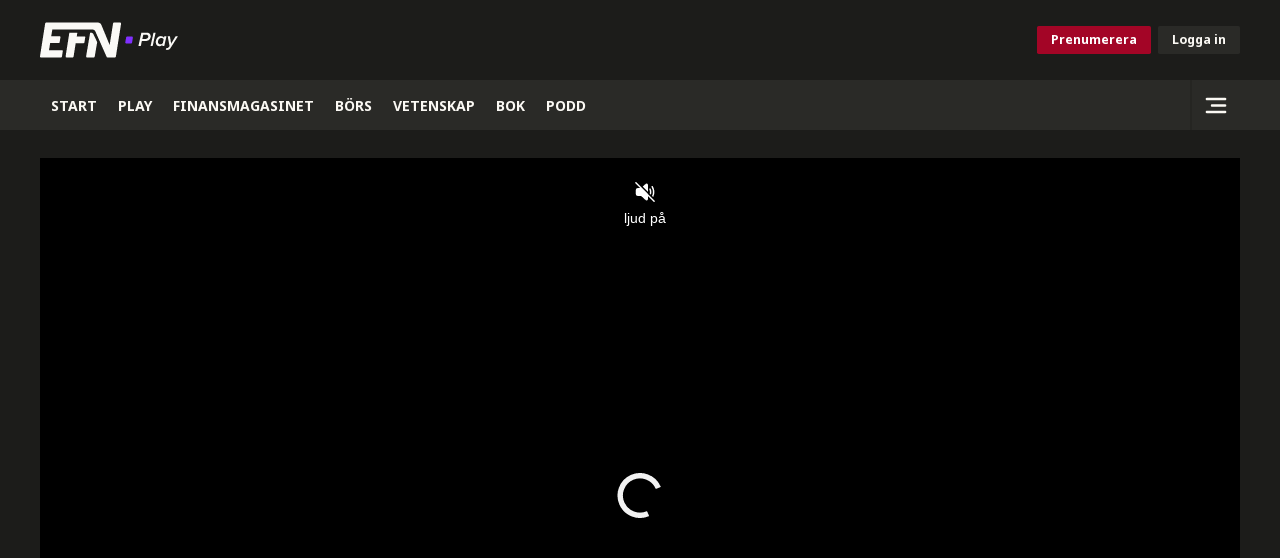

--- FILE ---
content_type: text/html
request_url: https://play2.qbrick.com/qplayer/index.html?accountId=1034090&mediaId=82608a58-00090107-309f28f0&configId=Enterprise&autoplay=true&mute=true
body_size: 248
content:
<!doctype html><html lang="en"><head><meta charset="utf-8"/><meta name="viewport" content="width=device-width,initial-scale=1,maximum-scale=1"/><meta name="theme-color" content="#000000"/><link rel="shortcut icon" href="https://play2.qbrick.com/qplayer/Q_logo_blue.svg"/><link rel="manifest" href="https://play2.qbrick.com/qplayer/manifest.json"/><script src="https://play2.qbrick.com/md5/md5.js"></script><script src="https://play2.qbrick.com/qbrick-player/framework/GoBrain.min.js"></script><title>QPlayer</title><script defer="defer" src="https://play2.qbrick.com/qplayer/static/js/main.932db542.js"></script><link href="https://play2.qbrick.com/qplayer/static/css/main.793a953a.css" rel="stylesheet"></head><body><noscript>You need to enable JavaScript to run this app.</noscript><div id="root"></div></body></html>

--- FILE ---
content_type: text/html
request_url: https://play2.qbrick.com/qbrick-player/framework/modules/media-player/views/default.html
body_size: 447
content:
<div class="gobrain-id-mediaplayer-container" vocab="http://schema.org/" typeof="VideoObject">
    <meta class="gobrain-meta-name" property="name">
    <meta class="gobrain-meta-description" property="description">
    <meta class="gobrain-meta-thumbnailUrl" property="thumbnailUrl">
    <meta class="gobrain-meta-uploadDate" property="uploadDate">
    <meta class="gobrain-meta-contentUrl" property="contentUrl">
    <div class="gobrain-audio-only-image-wrapper">
        <img class="gobrain-audio-only-image" />
    </div>
    <div class="gobrain-waiting">
        <?xml version="1.0" encoding="utf-8"?>
<svg xmlns="http://www.w3.org/2000/svg" xmlns:xlink="http://www.w3.org/1999/xlink" style="margin: auto; background: none; display: block; shape-rendering: auto;" viewBox="0 0 100 100" preserveAspectRatio="xMidYMid">
<circle cx="50" cy="50" fill="none" stroke="#f2f2f2" stroke-width="3" r="11" stroke-dasharray="51.83627878423158 19.27875959474386">
  <animateTransform attributeName="transform" type="rotate" repeatCount="indefinite" dur="1s" values="0 50 50;360 50 50" keyTimes="0;1"></animateTransform>
</circle>
<!-- [ldio] generated by https://loading.io/ --></svg>
    </div>
</div>

--- FILE ---
content_type: text/html
request_url: https://play2.qbrick.com/qbrick-player/framework/modules/subtitles/views/default.html
body_size: -2
content:
<div class="gobrain-id-subtitles-container subtitles-container">
  <div class="gobrain-id-subtitle-text-wrapper subtitle-text-wrapper">
    <div
      class="gobrain-id-subtitle-a11y"
      aria-live="polite"
      aria-atomic="true"
      role="status"
    ></div>
    <div class="gobrain-id-subtitle-text subtitle-text"></div>
  </div>
</div>


--- FILE ---
content_type: text/html
request_url: https://play2.qbrick.com/qbrick-player/framework/modules/poster/views/default.html
body_size: 355
content:
<div class="gobrain-id-poster-container" vocab="http://schema.org/" typeof="VideoObject">
    <meta class="gobrain-meta-name" property="name">
    <meta class="gobrain-meta-description" property="description">
    <meta class="gobrain-meta-thumbnailUrl" property="thumbnailUrl">
    <meta class="gobrain-meta-uploadDate" property="uploadDate">
    <meta class="gobrain-meta-contentUrl" property="contentUrl">
    <div class="gobrain-poster-wrapper">
        <div class="gobrain-poster"></div>
    </div>

    <div class="gobrain-fn-play gobrain-play gobrain-controller gobrain-hoverable gobrain-focusable" tabindex="0" role="button" aria-label="Play">
        <div class="gobrain-duration"></div>
        <svg focusable="false" aria-hidden="true" xmlns="http://www.w3.org/2000/svg" width="30" height="30" viewBox="0 0 22 26"><defs><style>.a{fill:#fff;}</style></defs><path class="a" d="M13,0,26,22H0Z" transform="translate(22) rotate(90)"/></svg>
        <!-- <div class="gobrain-tooltip">
            <div class="gobrain-tooltip-text gobrain-translate" data-internal-gobrain-translation-key="play">
                Play
            </div>
        </div> -->
    </div>
</div>

--- FILE ---
content_type: text/html
request_url: https://play2.qbrick.com/qbrick-player/framework/modules/covers/views/default.html
body_size: -28
content:
<div class="gobrain-id-covers-container" tabindex="0" aria-label="Cover">
    <div class="gobrain-cover-wrapper">
        <div class="gobrain-cover">
            <div class="gobrain-cover-heading-wrapper"></div>
        </div>
    </div>
</div>

--- FILE ---
content_type: text/html
request_url: https://play2.qbrick.com/qbrick-player/framework/modules/countdown/views/default.html
body_size: 49
content:
<div class="gobrain-id-countdown-container">
    <div class="gobrain-countdown-wrapper">
        <div class="gobrain-countdown">
            <div class="gobrain-countdown-heading-wrapper">
                <div class="gobrain-countdown-tile gobrain-countdown-days">
                    <div class="gobrain-countdown-value"></div>
                    <div class="gobrain-countdown-title">Days</div>
                </div>
                <div class="gobrain-countdown-tile gobrain-countdown-hours">
                    <div class="gobrain-countdown-value"></div>
                    <div class="gobrain-countdown-title">Hours</div>
                </div>
                <div class="gobrain-countdown-tile gobrain-countdown-minutes">
                    <div class="gobrain-countdown-value"></div>
                    <div class="gobrain-countdown-title">Minutes</div>
                </div>
                <div class="gobrain-countdown-tile gobrain-countdown-seconds">
                    <div class="gobrain-countdown-value"></div>
                    <div class="gobrain-countdown-title">Seconds</div>
                </div>
            </div>
        </div>
    </div>
</div>

--- FILE ---
content_type: text/css; charset=UTF-8
request_url: https://efn.se/_next/static/css/98e5c5eccb771f78.css
body_size: 667
content:
#folj-med-ner-i-djupet-har-bryts-blodsmineralerna{position:relative;z-index:50;background-color:rgb(var(--color-sand-500));color:rgb(var(--color-gray-500));&:before{position:absolute;left:0;z-index:30;display:flex;height:20px;width:100%;align-items:center;justify-content:center;background-color:rgb(var(--color-red-800));padding:1.25rem;text-align:center;font-size:1.4rem;font-weight:700;text-transform:uppercase;color:rgb(var(--color-white-500));--tw-content:"Exklusivt";content:var(--tw-content)}h1{font-family:var(--font-noto-sans);font-size:1.8rem;font-weight:900;text-transform:uppercase}@media (min-width:768px){h1{font-size:3rem}}.app-promo,.fm-promo{display:none}.first-letter{margin-bottom:2rem;margin-top:3rem}.first-letter:first-letter{float:left;margin-top:-2rem;font-family:var(--font-noto-serif);font-size:10rem;font-weight:700;line-height:1;color:rgb(var(--color-sand-900))}.timeline{position:relative;margin-top:8rem;margin-bottom:8rem;margin-left:-1rem;width:100vw;background-color:rgb(var(--color-sand-600));padding-top:2rem;padding-bottom:2rem}@media (min-width:640px){.timeline{margin-left:calc(320px - 50vw - 1rem)}}@media (min-width:768px){.timeline{margin-left:calc(384px - 50vw - 1rem)}}@media (min-width:1024px){.timeline{margin-left:calc(471px - 50vw - 6rem)}}.timeline{.left-shadow{top:2rem;left:0;z-index:10;height:300px;width:2rem;background-image:linear-gradient(to right,var(--tw-gradient-stops));--tw-gradient-from:rgb(var(--color-sand-600)) var(--tw-gradient-from-position);--tw-gradient-to:rgb(var(--color-sand-600)/0) var(--tw-gradient-to-position);--tw-gradient-stops:var(--tw-gradient-from),var(--tw-gradient-to);--tw-gradient-to:transparent var(--tw-gradient-to-position);--tw-content:"";content:var(--tw-content)}.left-shadow,.right-shadow{position:absolute}.right-shadow{top:2rem;right:0;z-index:10;height:300px;width:2rem;background-image:linear-gradient(to left,var(--tw-gradient-stops));--tw-gradient-from:rgb(var(--color-sand-600)) var(--tw-gradient-from-position);--tw-gradient-to:rgb(var(--color-sand-600)/0) var(--tw-gradient-to-position);--tw-gradient-stops:var(--tw-gradient-from),var(--tw-gradient-to);--tw-gradient-to:transparent var(--tw-gradient-to-position);--tw-content:"";content:var(--tw-content)}.content-container{display:flex;width:100%;overflow-x:auto;padding-top:2rem;padding-bottom:2rem;padding-left:2rem;padding-right:2rem}@media (min-width:768px){.content-container{padding-left:4rem;padding-right:4rem}}.content-container{.item{position:relative;min-width:20rem;flex:1 1 0%;border-top-width:2px;border-color:rgb(var(--color-sand-600));padding-top:22px;padding-right:2rem;padding-bottom:50px}.item img{position:absolute;top:-30px;right:20px;margin:0;margin-right:.5rem;height:60px;width:60px;border-radius:.125rem;border-width:4px;border-color:rgb(var(--color-sand-600));object-fit:cover}.item p{margin-bottom:0}.item h4{margin:0;font-weight:400;font-weight:700}.item:before{position:absolute;left:0;top:-.75rem;height:18px;width:18px;border-radius:.125rem;background-color:rgb(var(--color-red-800));--tw-content:"";content:var(--tw-content)}}}.timeline h3{text-align:center}.timeline h3 span{font-weight:400}.path-line{position:relative;margin-top:8rem;margin-bottom:8rem;margin-left:-1rem;width:100vw;background-color:rgb(var(--color-sand-600));padding-top:2rem;padding-bottom:2rem}@media (min-width:640px){.path-line{margin-left:calc(320px - 50vw - 1rem)}}@media (min-width:768px){.path-line{margin-left:calc(384px - 50vw - 1rem)}}@media (min-width:1024px){.path-line{margin-left:calc(471px - 50vw - 6rem)}}.path-line{.left-shadow{top:2rem;left:0;z-index:10;height:300px;width:2rem;background-image:linear-gradient(to right,var(--tw-gradient-stops));--tw-gradient-from:rgb(var(--color-sand-600)) var(--tw-gradient-from-position);--tw-gradient-to:rgb(var(--color-sand-600)/0) var(--tw-gradient-to-position);--tw-gradient-stops:var(--tw-gradient-from),var(--tw-gradient-to);--tw-gradient-to:transparent var(--tw-gradient-to-position);--tw-content:"";content:var(--tw-content)}.left-shadow,.right-shadow{position:absolute}.right-shadow{top:2rem;right:0;z-index:10;height:300px;width:2rem;background-image:linear-gradient(to left,var(--tw-gradient-stops));--tw-gradient-from:rgb(var(--color-sand-600)) var(--tw-gradient-from-position);--tw-gradient-to:rgb(var(--color-sand-600)/0) var(--tw-gradient-to-position);--tw-gradient-stops:var(--tw-gradient-from),var(--tw-gradient-to);--tw-gradient-to:transparent var(--tw-gradient-to-position);--tw-content:"";content:var(--tw-content)}}.path-line .content-container{display:flex;width:100%;overflow-x:auto;padding-top:2rem;padding-bottom:2rem;padding-left:2rem;padding-right:2rem}@media (min-width:768px){.path-line .content-container{padding-left:4rem;padding-right:4rem}}.path-line .content-container{.item{position:relative;min-width:80vw;flex:1 1 0%;border-top-width:2px;border-color:rgb(var(--color-sand-600));padding-top:22px;padding-right:2rem;padding-bottom:50px}@media (min-width:768px){.item{min-width:40vw}}@media (min-width:1024px){.item{min-width:25vw}}.item{.number{position:absolute;top:-24px;display:flex;height:50px;width:50px;align-items:center;justify-content:center;border-radius:.125rem;border-color:rgb(var(--color-sand-900));background-color:rgb(var(--color-red-800));padding:1rem;font-weight:700;color:rgb(var(--color-white-500))}p{margin-bottom:0}img{position:absolute;bottom:0;right:2rem;margin:0;margin-right:.5rem;height:80px;width:80px;border-radius:.125rem;border-width:4px;border-color:rgb(var(--color-sand-600));object-fit:cover}}}.path-line h3{padding-left:2rem;padding-right:2rem;text-align:center}.path-line h3 span{font-weight:400}.full-width-image{margin-left:-1rem;width:100vw}@media (min-width:640px){.full-width-image{margin-left:calc(320px - 50vw - 1rem)}}@media (min-width:768px){.full-width-image{margin-left:calc(384px - 50vw - 1rem)}}@media (min-width:1024px){.full-width-image{margin-left:calc(471px - 50vw - 6rem)}}.full-width-image{img{max-height:calc(100dvh - 176px);width:100%;object-fit:cover}figcaption{text-align:center}}.byline-container{display:none}.author-list{padding-top:1rem;padding-bottom:1rem}@media (min-width:768px){.author-list{display:flex;align-items:stretch;gap:2rem}}.author-list .author{margin-bottom:2rem;display:flex;align-items:center;justify-content:flex-start}@media (min-width:768px){.author-list .author{width:50%}}.author-list .author img{margin:0;margin-right:1rem;height:80px;width:80px;border-radius:.125rem;border-width:4px;border-color:rgb(var(--color-sand-600));background-color:rgb(var(--color-sand-700));object-fit:cover}@media (min-width:768px){.author-list .author img{height:100px;width:100px}}.author-list .author .name{margin-bottom:0;font-size:16px;font-weight:700}@media (min-width:768px){.author-list .author .name{font-size:1.3rem}}.author-list .author .name a{text-decoration-line:none}}

--- FILE ---
content_type: text/css; charset=UTF-8
request_url: https://efn.se/_next/static/css/4d117ffcd2cc9f3a.css
body_size: 55676
content:
*,:after,:before{--tw-border-spacing-x:0;--tw-border-spacing-y:0;--tw-translate-x:0;--tw-translate-y:0;--tw-rotate:0;--tw-skew-x:0;--tw-skew-y:0;--tw-scale-x:1;--tw-scale-y:1;--tw-pan-x: ;--tw-pan-y: ;--tw-pinch-zoom: ;--tw-scroll-snap-strictness:proximity;--tw-gradient-from-position: ;--tw-gradient-via-position: ;--tw-gradient-to-position: ;--tw-ordinal: ;--tw-slashed-zero: ;--tw-numeric-figure: ;--tw-numeric-spacing: ;--tw-numeric-fraction: ;--tw-ring-inset: ;--tw-ring-offset-width:0px;--tw-ring-offset-color:#fff;--tw-ring-color:rgb(var(--color-blue-500)/0.5);--tw-ring-offset-shadow:0 0 #0000;--tw-ring-shadow:0 0 #0000;--tw-shadow:0 0 #0000;--tw-shadow-colored:0 0 #0000;--tw-blur: ;--tw-brightness: ;--tw-contrast: ;--tw-grayscale: ;--tw-hue-rotate: ;--tw-invert: ;--tw-saturate: ;--tw-sepia: ;--tw-drop-shadow: ;--tw-backdrop-blur: ;--tw-backdrop-brightness: ;--tw-backdrop-contrast: ;--tw-backdrop-grayscale: ;--tw-backdrop-hue-rotate: ;--tw-backdrop-invert: ;--tw-backdrop-opacity: ;--tw-backdrop-saturate: ;--tw-backdrop-sepia: ;--tw-contain-size: ;--tw-contain-layout: ;--tw-contain-paint: ;--tw-contain-style: }::backdrop{--tw-border-spacing-x:0;--tw-border-spacing-y:0;--tw-translate-x:0;--tw-translate-y:0;--tw-rotate:0;--tw-skew-x:0;--tw-skew-y:0;--tw-scale-x:1;--tw-scale-y:1;--tw-pan-x: ;--tw-pan-y: ;--tw-pinch-zoom: ;--tw-scroll-snap-strictness:proximity;--tw-gradient-from-position: ;--tw-gradient-via-position: ;--tw-gradient-to-position: ;--tw-ordinal: ;--tw-slashed-zero: ;--tw-numeric-figure: ;--tw-numeric-spacing: ;--tw-numeric-fraction: ;--tw-ring-inset: ;--tw-ring-offset-width:0px;--tw-ring-offset-color:#fff;--tw-ring-color:rgb(var(--color-blue-500)/0.5);--tw-ring-offset-shadow:0 0 #0000;--tw-ring-shadow:0 0 #0000;--tw-shadow:0 0 #0000;--tw-shadow-colored:0 0 #0000;--tw-blur: ;--tw-brightness: ;--tw-contrast: ;--tw-grayscale: ;--tw-hue-rotate: ;--tw-invert: ;--tw-saturate: ;--tw-sepia: ;--tw-drop-shadow: ;--tw-backdrop-blur: ;--tw-backdrop-brightness: ;--tw-backdrop-contrast: ;--tw-backdrop-grayscale: ;--tw-backdrop-hue-rotate: ;--tw-backdrop-invert: ;--tw-backdrop-opacity: ;--tw-backdrop-saturate: ;--tw-backdrop-sepia: ;--tw-contain-size: ;--tw-contain-layout: ;--tw-contain-paint: ;--tw-contain-style: }/*
! tailwindcss v3.4.18 | MIT License | https://tailwindcss.com
*/*,:after,:before{box-sizing:border-box;border-width:0;border-style:solid;border-color:rgb(var(--color-gray-200))}:after,:before{--tw-content:""}:host,html{line-height:1.5;-webkit-text-size-adjust:100%;-moz-tab-size:4;tab-size:4;font-family:ui-sans-serif,system-ui,sans-serif,Apple Color Emoji,Segoe UI Emoji,Segoe UI Symbol,Noto Color Emoji;font-feature-settings:normal;font-variation-settings:normal;-webkit-tap-highlight-color:transparent}body{margin:0;line-height:inherit}hr{height:0;color:inherit;border-top-width:1px}abbr:where([title]){text-decoration:underline dotted}h1,h2,h3,h4,h5,h6{font-size:inherit;font-weight:inherit}a{color:inherit;text-decoration:inherit}b,strong{font-weight:bolder}code,kbd,pre,samp{font-family:ui-monospace,SFMono-Regular,Menlo,Monaco,Consolas,Liberation Mono,Courier New,monospace;font-feature-settings:normal;font-variation-settings:normal;font-size:1em}small{font-size:80%}sub,sup{font-size:75%;line-height:0;position:relative;vertical-align:baseline}sub{bottom:-.25em}sup{top:-.5em}table{text-indent:0;border-color:inherit;border-collapse:collapse}button,input,optgroup,select,textarea{font-family:inherit;font-feature-settings:inherit;font-variation-settings:inherit;font-size:100%;font-weight:inherit;line-height:inherit;letter-spacing:inherit;color:inherit;margin:0;padding:0}button,select{text-transform:none}button,input:where([type=button]),input:where([type=reset]),input:where([type=submit]){-webkit-appearance:button;background-color:transparent;background-image:none}:-moz-focusring{outline:auto}:-moz-ui-invalid{box-shadow:none}progress{vertical-align:baseline}::-webkit-inner-spin-button,::-webkit-outer-spin-button{height:auto}[type=search]{-webkit-appearance:textfield;outline-offset:-2px}::-webkit-search-decoration{-webkit-appearance:none}::-webkit-file-upload-button{-webkit-appearance:button;font:inherit}summary{display:list-item}blockquote,dd,dl,figure,h1,h2,h3,h4,h5,h6,hr,p,pre{margin:0}fieldset{margin:0}fieldset,legend{padding:0}menu,ol,ul{list-style:none;margin:0;padding:0}dialog{padding:0}textarea{resize:vertical}input::placeholder,textarea::placeholder{opacity:1;color:rgb(var(--color-gray-400))}[role=button],button{cursor:pointer}:disabled{cursor:default}audio,canvas,embed,iframe,img,object,svg,video{display:block;vertical-align:middle}img,video{max-width:100%;height:auto}[hidden]:where(:not([hidden=until-found])){display:none}:root{--color-category-chronicles:235 74 71;--color-category-play:84 56 220;--color-comp-900:63 8 8;--color-comp-800:83 11 10;--color-comp-700:107 14 13;--color-comp-600:137 18 16;--color-comp-500:151 20 18;--color-comp-400:172 67 65;--color-comp-300:185 98 96;--color-comp-200:207 147 146;--color-comp-100:223 182 182;--color-comp-50:245 232 231;--color-gray-900:12 12 11;--color-gray-800:15 15 14;--color-gray-700:20 20 18;--color-gray-600:25 25 24;--color-gray-500:28 28 26;--color-gray-400:73 73 72;--color-gray-300:103 103 102;--color-gray-200:151 151 150;--color-gray-100:185 185 184;--color-gray-50:232 232 232;--color-yellow-500:255 221 0;--color-green-900:6 37 24;--color-green-800:8 48 31;--color-green-700:11 62 40;--color-green-600:14 79 52;--color-green-500:15 87 57;--color-green-400:63 121 97;--color-green-300:94 142 122;--color-green-200:145 178 164;--color-green-100:181 203 194;--color-green-50:231 238 235;--color-red-900:96 3 22;--color-red-800:126 4 29;--color-red-700:163 5 38;--color-red-600:208 6 48;--color-red-500:229 7 53;--color-red-400:234 57 93;--color-red-300:238 89 120;--color-red-200:243 141 162;--color-red-100:247 178 192;--color-red-50:252 230 235;--color-purple-800:60 34 191;--color-purple-700:65 37 208;--color-purple-600:75 47 218;--color-purple-500:84 56 220;--color-purple-400:105 82 224;--color-purple-300:120 99 227;--color-white-500:251 249 244;--color-sand-900:222 203 166;--color-sand-850:225 207 172;--color-sand-800:227 210 178;--color-sand-700:231 217 190;--color-sand-600:236 224 202;--color-sand-500:240 231 214;--color-sand-400:243 236 222;--color-sand-300:246 241 230;--color-sand-200:249 245 239;--color-sand-100:252 250 247;--color-sand-50:254 253 251;--color-blue-800:42 122 141;--color-blue-700:47 135 157;--color-blue-600:52 149 173;--color-blue-500:55 159 185;--color-blue-400:67 172 199;--color-blue-300:82 179 203;--color-blue-link:22 52 152;--color-black-900:12 12 11;--color-black-800:15 15 14;--color-black-700:20 20 18;--color-black-600:25 25 24;--color-black-500:28 28 26;--color-black-400:42 42 39;--color-black-300:103 103 102;--color-black-200:151 151 150;--color-black-100:185 185 184;--color-black-50:232 232 232;--color-static-white:255 255 255;--color-static-black:28 28 26;--color-static-black-500:28 28 26;--color-static-black-400:42 42 39;--color-static-black-300:103 103 102;--color-static-gray-400:42 42 39;--color-static-gray-500:28 28 26;--color-static-sand-600:218 210 196;--color-static-sand-700:170 164 153;--color-static-sand-800:132 127 118}.dark-mode .prose{--tw-prose-body:var(--tw-prose-invert-body);--tw-prose-headings:var(--tw-prose-invert-headings);--tw-prose-lead:var(--tw-prose-invert-lead);--tw-prose-links:var(--tw-prose-invert-links);--tw-prose-bold:var(--tw-prose-invert-bold);--tw-prose-counters:var(--tw-prose-invert-counters);--tw-prose-bullets:var(--tw-prose-invert-bullets);--tw-prose-hr:var(--tw-prose-invert-hr);--tw-prose-quotes:var(--tw-prose-invert-quotes);--tw-prose-quote-borders:var(--tw-prose-invert-quote-borders);--tw-prose-captions:var(--tw-prose-invert-captions);--tw-prose-kbd:var(--tw-prose-invert-kbd);--tw-prose-kbd-shadows:var(--tw-prose-invert-kbd-shadows);--tw-prose-code:var(--tw-prose-invert-code);--tw-prose-pre-code:var(--tw-prose-invert-pre-code);--tw-prose-pre-bg:var(--tw-prose-invert-pre-bg);--tw-prose-th-borders:var(--tw-prose-invert-th-borders);--tw-prose-td-borders:var(--tw-prose-invert-td-borders)}:root[data-mode=dark]{--color-gray-500:251 249 244;--color-gray-400:251 249 244;--color-gray-300:251 249 244;--color-white-500:42 42 39;--color-sand-900:53 53 49;--color-sand-800:53 53 49;--color-sand-700:25 25 24;--color-sand-600:42 42 39;--color-sand-500:28 28 26;--color-sand-400:72 72 72;--color-sand-300:42 42 39;--color-sand-200:42 42 39;--color-comp-500:223 182 182;--color-blue-link:158 181 255;--color-black-900:255 255 255;--color-black-800:255 255 255;--color-black-700:255 255 255;--color-black-600:255 255 255;--color-black-500:255 255 255;--color-black-400:232 232 232;--color-black-300:232 232 232;--color-black-200:232 232 232;--color-black-100:232 232 232;--color-black-50:232 232 232;--color-static-sand-700:170 164 153;--color-static-sand-800:218 210 196;--color-red-900:96 3 22;--color-red-800:126 4 29;--color-red-700:163 5 38;--color-red-600:208 6 48;--color-red-500:229 7 53;--color-red-400:234 57 93;--color-red-300:238 89 120;--color-red-200:243 141 162;--color-red-100:247 178 192;--color-red-50:252 230 235}:root[data-mode=dark] .prose{--tw-prose-body:var(--tw-prose-invert-body);--tw-prose-headings:var(--tw-prose-invert-headings);--tw-prose-lead:var(--tw-prose-invert-lead);--tw-prose-links:var(--tw-prose-invert-links);--tw-prose-bold:var(--tw-prose-invert-bold);--tw-prose-counters:var(--tw-prose-invert-counters);--tw-prose-bullets:var(--tw-prose-invert-bullets);--tw-prose-hr:var(--tw-prose-invert-hr);--tw-prose-quotes:var(--tw-prose-invert-quotes);--tw-prose-quote-borders:var(--tw-prose-invert-quote-borders);--tw-prose-captions:var(--tw-prose-invert-captions);--tw-prose-kbd:var(--tw-prose-invert-kbd);--tw-prose-kbd-shadows:var(--tw-prose-invert-kbd-shadows);--tw-prose-code:var(--tw-prose-invert-code);--tw-prose-pre-code:var(--tw-prose-invert-pre-code);--tw-prose-pre-bg:var(--tw-prose-invert-pre-bg);--tw-prose-th-borders:var(--tw-prose-invert-th-borders);--tw-prose-td-borders:var(--tw-prose-invert-td-borders)}@media (prefers-color-scheme:dark){:root:not([data-mode=light]){--color-gray-500:251 249 244;--color-gray-400:251 249 244;--color-gray-300:251 249 244;--color-white-500:42 42 39;--color-sand-900:53 53 49;--color-sand-800:53 53 49;--color-sand-700:25 25 24;--color-sand-600:42 42 39;--color-sand-500:28 28 26;--color-sand-400:72 72 72;--color-sand-300:42 42 39;--color-sand-200:42 42 39;--color-comp-500:223 182 182;--color-blue-link:158 181 255;--color-black-900:255 255 255;--color-black-800:255 255 255;--color-black-700:255 255 255;--color-black-600:255 255 255;--color-black-500:255 255 255;--color-black-400:232 232 232;--color-black-300:232 232 232;--color-black-200:232 232 232;--color-black-100:232 232 232;--color-black-50:232 232 232;--color-static-sand-700:170 164 153;--color-static-sand-800:218 210 196;--color-red-900:96 3 22;--color-red-800:126 4 29;--color-red-700:163 5 38;--color-red-600:208 6 48;--color-red-500:229 7 53;--color-red-400:234 57 93;--color-red-300:238 89 120;--color-red-200:243 141 162;--color-red-100:247 178 192;--color-red-50:252 230 235}:root:not([data-mode=light]) .prose{--tw-prose-body:var(--tw-prose-invert-body);--tw-prose-headings:var(--tw-prose-invert-headings);--tw-prose-lead:var(--tw-prose-invert-lead);--tw-prose-links:var(--tw-prose-invert-links);--tw-prose-bold:var(--tw-prose-invert-bold);--tw-prose-counters:var(--tw-prose-invert-counters);--tw-prose-bullets:var(--tw-prose-invert-bullets);--tw-prose-hr:var(--tw-prose-invert-hr);--tw-prose-quotes:var(--tw-prose-invert-quotes);--tw-prose-quote-borders:var(--tw-prose-invert-quote-borders);--tw-prose-captions:var(--tw-prose-invert-captions);--tw-prose-kbd:var(--tw-prose-invert-kbd);--tw-prose-kbd-shadows:var(--tw-prose-invert-kbd-shadows);--tw-prose-code:var(--tw-prose-invert-code);--tw-prose-pre-code:var(--tw-prose-invert-pre-code);--tw-prose-pre-bg:var(--tw-prose-invert-pre-bg);--tw-prose-th-borders:var(--tw-prose-invert-th-borders);--tw-prose-td-borders:var(--tw-prose-invert-td-borders)}}html{font-size:15.6px}@media (min-width:1024px){html{font-size:14px}}body{font-family:var(--font-noto-sans)}h1,h2,h3,h4,h5,h6{font-family:var(--font-noto-serif);line-height:1.25!important}.prose li{margin-left:1.5rem}li::marker{margin-left:1.5rem;color:rgb(var(--color-black-500))!important}.container{width:100%;margin-right:auto;margin-left:auto;padding-right:1rem;padding-left:1rem}@media (min-width:640px){.container{max-width:640px;padding-right:1rem;padding-left:1rem}}@media (min-width:768px){.container{max-width:768px}}@media (min-width:1024px){.container{max-width:1024px;padding-right:0;padding-left:0}}@media (min-width:1200px){.container{max-width:1200px}}.prose{color:var(--tw-prose-body);max-width:65ch}.prose :where(p):not(:where([class~=not-prose],[class~=not-prose] *)){margin-top:1.25em;margin-bottom:1.25em}.prose :where([class~=lead]):not(:where([class~=not-prose],[class~=not-prose] *)){color:var(--tw-prose-lead);font-size:1.25em;line-height:1.6;margin-top:1.2em;margin-bottom:1.2em}.prose :where(a):not(:where([class~=not-prose],[class~=not-prose] *)){color:var(--tw-prose-links);text-decoration:underline;font-weight:500}.prose :where(strong):not(:where([class~=not-prose],[class~=not-prose] *)){color:var(--tw-prose-bold);font-weight:600}.prose :where(a strong):not(:where([class~=not-prose],[class~=not-prose] *)){color:inherit}.prose :where(blockquote strong):not(:where([class~=not-prose],[class~=not-prose] *)){color:inherit}.prose :where(thead th strong):not(:where([class~=not-prose],[class~=not-prose] *)){color:inherit}.prose :where(ol):not(:where([class~=not-prose],[class~=not-prose] *)){list-style-type:decimal;margin-top:1.25em;margin-bottom:1.25em;padding-inline-start:1.625em}.prose :where(ol[type=A]):not(:where([class~=not-prose],[class~=not-prose] *)){list-style-type:upper-alpha}.prose :where(ol[type=a]):not(:where([class~=not-prose],[class~=not-prose] *)){list-style-type:lower-alpha}.prose :where(ol[type=A s]):not(:where([class~=not-prose],[class~=not-prose] *)){list-style-type:upper-alpha}.prose :where(ol[type=a s]):not(:where([class~=not-prose],[class~=not-prose] *)){list-style-type:lower-alpha}.prose :where(ol[type=I]):not(:where([class~=not-prose],[class~=not-prose] *)){list-style-type:upper-roman}.prose :where(ol[type=i]):not(:where([class~=not-prose],[class~=not-prose] *)){list-style-type:lower-roman}.prose :where(ol[type=I s]):not(:where([class~=not-prose],[class~=not-prose] *)){list-style-type:upper-roman}.prose :where(ol[type=i s]):not(:where([class~=not-prose],[class~=not-prose] *)){list-style-type:lower-roman}.prose :where(ol[type="1"]):not(:where([class~=not-prose],[class~=not-prose] *)){list-style-type:decimal}.prose :where(ul):not(:where([class~=not-prose],[class~=not-prose] *)){list-style-type:disc;margin-top:1.25em;margin-bottom:1.25em;padding-inline-start:1.625em}.prose :where(ol>li):not(:where([class~=not-prose],[class~=not-prose] *))::marker{font-weight:400;color:var(--tw-prose-counters)}.prose :where(ul>li):not(:where([class~=not-prose],[class~=not-prose] *))::marker{color:var(--tw-prose-bullets)}.prose :where(dt):not(:where([class~=not-prose],[class~=not-prose] *)){color:var(--tw-prose-headings);font-weight:600;margin-top:1.25em}.prose :where(hr):not(:where([class~=not-prose],[class~=not-prose] *)){border-color:var(--tw-prose-hr);border-top-width:1px;margin-top:3em;margin-bottom:3em}.prose :where(blockquote):not(:where([class~=not-prose],[class~=not-prose] *)){font-weight:500;font-style:italic;color:var(--tw-prose-quotes);border-inline-start-width:.25rem;border-inline-start-color:var(--tw-prose-quote-borders);quotes:none;margin-top:1.6em;margin-bottom:1.6em;padding-inline-start:1em;border:none}.prose :where(blockquote p:first-of-type):not(:where([class~=not-prose],[class~=not-prose] *)):before{content:open-quote}.prose :where(blockquote p:last-of-type):not(:where([class~=not-prose],[class~=not-prose] *)):after{content:close-quote}.prose :where(h1):not(:where([class~=not-prose],[class~=not-prose] *)){color:var(--tw-prose-headings);font-weight:800;font-size:2.25em;margin-top:0;margin-bottom:.8888889em;line-height:1.1111111}.prose :where(h1 strong):not(:where([class~=not-prose],[class~=not-prose] *)){font-weight:900;color:inherit}.prose :where(h2):not(:where([class~=not-prose],[class~=not-prose] *)){color:var(--tw-prose-headings);font-weight:700;font-size:1.5em;margin-top:2em;margin-bottom:1em;line-height:1.3333333}.prose :where(h2 strong):not(:where([class~=not-prose],[class~=not-prose] *)){font-weight:800;color:inherit}.prose :where(h3):not(:where([class~=not-prose],[class~=not-prose] *)){color:var(--tw-prose-headings);font-weight:600;font-size:1.25em;margin-top:1.6em;margin-bottom:.6em;line-height:1.6}.prose :where(h3 strong):not(:where([class~=not-prose],[class~=not-prose] *)){font-weight:700;color:inherit}.prose :where(h4):not(:where([class~=not-prose],[class~=not-prose] *)){color:var(--tw-prose-headings);font-weight:600;margin-top:1.5em;margin-bottom:.5em;line-height:1.5}.prose :where(h4 strong):not(:where([class~=not-prose],[class~=not-prose] *)){font-weight:700;color:inherit}.prose :where(img):not(:where([class~=not-prose],[class~=not-prose] *)){margin-top:2em;margin-bottom:2em}.prose :where(picture):not(:where([class~=not-prose],[class~=not-prose] *)){display:block;margin-top:2em;margin-bottom:2em}.prose :where(video):not(:where([class~=not-prose],[class~=not-prose] *)){margin-top:2em;margin-bottom:2em}.prose :where(kbd):not(:where([class~=not-prose],[class~=not-prose] *)){font-weight:500;font-family:inherit;color:var(--tw-prose-kbd);box-shadow:0 0 0 1px var(--tw-prose-kbd-shadows),0 3px 0 var(--tw-prose-kbd-shadows);font-size:.875em;border-radius:.3125rem;padding-top:.1875em;padding-inline-end:.375em;padding-bottom:.1875em;padding-inline-start:.375em}.prose :where(code):not(:where([class~=not-prose],[class~=not-prose] *)){color:var(--tw-prose-code);font-weight:600;font-size:.875em}.prose :where(code):not(:where([class~=not-prose],[class~=not-prose] *)):before{content:"`"}.prose :where(code):not(:where([class~=not-prose],[class~=not-prose] *)):after{content:"`"}.prose :where(a code):not(:where([class~=not-prose],[class~=not-prose] *)){color:inherit}.prose :where(h1 code):not(:where([class~=not-prose],[class~=not-prose] *)){color:inherit}.prose :where(h2 code):not(:where([class~=not-prose],[class~=not-prose] *)){color:inherit;font-size:.875em}.prose :where(h3 code):not(:where([class~=not-prose],[class~=not-prose] *)){color:inherit;font-size:.9em}.prose :where(h4 code):not(:where([class~=not-prose],[class~=not-prose] *)){color:inherit}.prose :where(blockquote code):not(:where([class~=not-prose],[class~=not-prose] *)){color:inherit}.prose :where(thead th code):not(:where([class~=not-prose],[class~=not-prose] *)){color:inherit}.prose :where(pre):not(:where([class~=not-prose],[class~=not-prose] *)){color:var(--tw-prose-pre-code);background-color:var(--tw-prose-pre-bg);overflow-x:auto;font-weight:400;font-size:.875em;line-height:1.7142857;margin-top:1.7142857em;margin-bottom:1.7142857em;border-radius:.375rem;padding-top:.8571429em;padding-inline-end:1.1428571em;padding-bottom:.8571429em;padding-inline-start:1.1428571em}.prose :where(pre code):not(:where([class~=not-prose],[class~=not-prose] *)){background-color:transparent;border-width:0;border-radius:0;padding:0;font-weight:inherit;color:inherit;font-size:inherit;font-family:inherit;line-height:inherit}.prose :where(pre code):not(:where([class~=not-prose],[class~=not-prose] *)):before{content:none}.prose :where(pre code):not(:where([class~=not-prose],[class~=not-prose] *)):after{content:none}.prose :where(table):not(:where([class~=not-prose],[class~=not-prose] *)){width:100%;table-layout:auto;margin-top:2em;margin-bottom:2em;font-size:.875em;line-height:1.7142857}.prose :where(thead):not(:where([class~=not-prose],[class~=not-prose] *)){border-bottom-width:1px;border-bottom-color:var(--tw-prose-th-borders)}.prose :where(thead th):not(:where([class~=not-prose],[class~=not-prose] *)){color:var(--tw-prose-headings);font-weight:600;vertical-align:bottom;padding-inline-end:.5714286em;padding-bottom:.5714286em;padding-inline-start:.5714286em}.prose :where(tbody tr):not(:where([class~=not-prose],[class~=not-prose] *)){border-bottom-width:1px;border-bottom-color:var(--tw-prose-td-borders)}.prose :where(tbody tr:last-child):not(:where([class~=not-prose],[class~=not-prose] *)){border-bottom-width:0}.prose :where(tbody td):not(:where([class~=not-prose],[class~=not-prose] *)){vertical-align:baseline}.prose :where(tfoot):not(:where([class~=not-prose],[class~=not-prose] *)){border-top-width:1px;border-top-color:var(--tw-prose-th-borders)}.prose :where(tfoot td):not(:where([class~=not-prose],[class~=not-prose] *)){vertical-align:top}.prose :where(th,td):not(:where([class~=not-prose],[class~=not-prose] *)){text-align:start}.prose :where(figure>*):not(:where([class~=not-prose],[class~=not-prose] *)){margin-top:0;margin-bottom:0}.prose :where(figcaption):not(:where([class~=not-prose],[class~=not-prose] *)){color:var(--tw-prose-captions);font-size:.875em;line-height:1.4285714;margin-top:.8571429em}.prose{--tw-prose-body:#374151;--tw-prose-headings:#111827;--tw-prose-lead:#4b5563;--tw-prose-links:#111827;--tw-prose-bold:#111827;--tw-prose-counters:#6b7280;--tw-prose-bullets:#d1d5db;--tw-prose-hr:#e5e7eb;--tw-prose-quotes:#111827;--tw-prose-quote-borders:#e5e7eb;--tw-prose-captions:#6b7280;--tw-prose-kbd:#111827;--tw-prose-kbd-shadows:rgba(17,24,39,.1);--tw-prose-code:#111827;--tw-prose-pre-code:#e5e7eb;--tw-prose-pre-bg:#1f2937;--tw-prose-th-borders:#d1d5db;--tw-prose-td-borders:#e5e7eb;--tw-prose-invert-body:#d1d5db;--tw-prose-invert-headings:#fff;--tw-prose-invert-lead:#9ca3af;--tw-prose-invert-links:#fff;--tw-prose-invert-bold:#fff;--tw-prose-invert-counters:#9ca3af;--tw-prose-invert-bullets:#4b5563;--tw-prose-invert-hr:#374151;--tw-prose-invert-quotes:#f3f4f6;--tw-prose-invert-quote-borders:#374151;--tw-prose-invert-captions:#9ca3af;--tw-prose-invert-kbd:#fff;--tw-prose-invert-kbd-shadows:hsla(0,0%,100%,.1);--tw-prose-invert-code:#fff;--tw-prose-invert-pre-code:#d1d5db;--tw-prose-invert-pre-bg:rgba(0,0,0,.5);--tw-prose-invert-th-borders:#4b5563;--tw-prose-invert-td-borders:#374151;font-size:1rem;line-height:1.75}.prose :where(picture>img):not(:where([class~=not-prose],[class~=not-prose] *)){margin-top:0;margin-bottom:0}.prose :where(li):not(:where([class~=not-prose],[class~=not-prose] *)){margin-top:.5em;margin-bottom:.5em}.prose :where(ol>li):not(:where([class~=not-prose],[class~=not-prose] *)){padding-inline-start:.375em}.prose :where(ul>li):not(:where([class~=not-prose],[class~=not-prose] *)){padding-inline-start:.375em}.prose :where(.prose>ul>li p):not(:where([class~=not-prose],[class~=not-prose] *)){margin-top:.75em;margin-bottom:.75em}.prose :where(.prose>ul>li>p:first-child):not(:where([class~=not-prose],[class~=not-prose] *)){margin-top:1.25em}.prose :where(.prose>ul>li>p:last-child):not(:where([class~=not-prose],[class~=not-prose] *)){margin-bottom:1.25em}.prose :where(.prose>ol>li>p:first-child):not(:where([class~=not-prose],[class~=not-prose] *)){margin-top:1.25em}.prose :where(.prose>ol>li>p:last-child):not(:where([class~=not-prose],[class~=not-prose] *)){margin-bottom:1.25em}.prose :where(ul ul,ul ol,ol ul,ol ol):not(:where([class~=not-prose],[class~=not-prose] *)){margin-top:.75em;margin-bottom:.75em}.prose :where(dl):not(:where([class~=not-prose],[class~=not-prose] *)){margin-top:1.25em;margin-bottom:1.25em}.prose :where(dd):not(:where([class~=not-prose],[class~=not-prose] *)){margin-top:.5em;padding-inline-start:1.625em}.prose :where(hr+*):not(:where([class~=not-prose],[class~=not-prose] *)){margin-top:0}.prose :where(h2+*):not(:where([class~=not-prose],[class~=not-prose] *)){margin-top:0}.prose :where(h3+*):not(:where([class~=not-prose],[class~=not-prose] *)){margin-top:0}.prose :where(h4+*):not(:where([class~=not-prose],[class~=not-prose] *)){margin-top:0}.prose :where(thead th:first-child):not(:where([class~=not-prose],[class~=not-prose] *)){padding-inline-start:0}.prose :where(thead th:last-child):not(:where([class~=not-prose],[class~=not-prose] *)){padding-inline-end:0}.prose :where(tbody td,tfoot td):not(:where([class~=not-prose],[class~=not-prose] *)){padding-top:.5714286em;padding-inline-end:.5714286em;padding-bottom:.5714286em;padding-inline-start:.5714286em}.prose :where(tbody td:first-child,tfoot td:first-child):not(:where([class~=not-prose],[class~=not-prose] *)){padding-inline-start:0}.prose :where(tbody td:last-child,tfoot td:last-child):not(:where([class~=not-prose],[class~=not-prose] *)){padding-inline-end:0}.prose :where(figure):not(:where([class~=not-prose],[class~=not-prose] *)){margin-top:2em;margin-bottom:2em}.prose :where(.prose>:first-child):not(:where([class~=not-prose],[class~=not-prose] *)){margin-top:0}.prose :where(.prose>:last-child):not(:where([class~=not-prose],[class~=not-prose] *)){margin-bottom:0}.prose-invert{--tw-prose-body:var(--tw-prose-invert-body);--tw-prose-headings:var(--tw-prose-invert-headings);--tw-prose-lead:var(--tw-prose-invert-lead);--tw-prose-links:var(--tw-prose-invert-links);--tw-prose-bold:var(--tw-prose-invert-bold);--tw-prose-counters:var(--tw-prose-invert-counters);--tw-prose-bullets:var(--tw-prose-invert-bullets);--tw-prose-hr:var(--tw-prose-invert-hr);--tw-prose-quotes:var(--tw-prose-invert-quotes);--tw-prose-quote-borders:var(--tw-prose-invert-quote-borders);--tw-prose-captions:var(--tw-prose-invert-captions);--tw-prose-kbd:var(--tw-prose-invert-kbd);--tw-prose-kbd-shadows:var(--tw-prose-invert-kbd-shadows);--tw-prose-code:var(--tw-prose-invert-code);--tw-prose-pre-code:var(--tw-prose-invert-pre-code);--tw-prose-pre-bg:var(--tw-prose-invert-pre-bg);--tw-prose-th-borders:var(--tw-prose-invert-th-borders);--tw-prose-td-borders:var(--tw-prose-invert-td-borders)}.aspect-h-1{--tw-aspect-h:1}.aspect-h-10{--tw-aspect-h:10}.aspect-h-16{--tw-aspect-h:16}.aspect-h-4{--tw-aspect-h:4}.aspect-h-9{--tw-aspect-h:9}.aspect-h-\[64\]{--tw-aspect-h:64}.aspect-w-1{position:relative;padding-bottom:calc(var(--tw-aspect-h) / var(--tw-aspect-w) * 100%);--tw-aspect-w:1}.aspect-w-1>*{position:absolute;height:100%;width:100%;top:0;right:0;bottom:0;left:0}.aspect-w-16{position:relative;padding-bottom:calc(var(--tw-aspect-h) / var(--tw-aspect-w) * 100%);--tw-aspect-w:16}.aspect-w-16>*{position:absolute;height:100%;width:100%;top:0;right:0;bottom:0;left:0}.aspect-w-3{position:relative;padding-bottom:calc(var(--tw-aspect-h) / var(--tw-aspect-w) * 100%);--tw-aspect-w:3}.aspect-w-3>*{position:absolute;height:100%;width:100%;top:0;right:0;bottom:0;left:0}.aspect-w-9{position:relative;padding-bottom:calc(var(--tw-aspect-h) / var(--tw-aspect-w) * 100%);--tw-aspect-w:9}.aspect-w-9>*{position:absolute;height:100%;width:100%;top:0;right:0;bottom:0;left:0}.aspect-w-\[45\]{position:relative;padding-bottom:calc(var(--tw-aspect-h) / var(--tw-aspect-w) * 100%);--tw-aspect-w:45}.aspect-w-\[45\]>*{position:absolute;height:100%;width:100%;top:0;right:0;bottom:0;left:0}.aspect-none{position:static;padding-bottom:0}.aspect-none>*{position:static;height:auto;width:auto;top:auto;right:auto;bottom:auto;left:auto}.btn,.btn-icon,.btn-small{display:inline-flex;align-items:center;justify-content:center;border-radius:.125rem;background-color:rgb(var(--color-sand-600));padding:.5rem 1rem;font-size:.875rem;font-weight:700;color:rgb(var(--color-gray-500))}.btn-icon:hover,.btn-small:hover,.btn:hover{opacity:1;background-color:rgb(var(--color-sand-700))}.btn-small{height:2rem}.btn-play{background-color:rgb(var(--color-purple-500));color:rgb(var(--color-static-white))}.btn-play:hover{background-color:rgb(var(--color-purple-700))}.btn-icon{height:2rem;width:2rem;padding:0}.btn-default{background-color:rgb(var(--color-sand-600))}.btn-default:hover{background-color:rgb(var(--color-sand-700))}.btn-comp,.btn-primary{background-color:rgb(var(--color-red-700));color:rgb(var(--color-static-white))}.btn-comp:hover,.btn-primary:hover{background-color:rgb(var(--color-red-800))}.btn-large{display:inline-block;border-radius:.125rem;padding:.875rem 1.25rem;font-size:16px;font-weight:700}.sr-only{position:absolute;width:1px;height:1px;padding:0;margin:-1px;overflow:hidden;clip:rect(0,0,0,0);white-space:nowrap;border-width:0}.pointer-events-none{pointer-events:none}.pointer-events-auto{pointer-events:auto}.fixed{position:fixed}.absolute{position:absolute}.relative{position:relative}.sticky{position:sticky}.inset-0{inset:0}.inset-x-0{left:0;right:0}.inset-x-4{left:1rem;right:1rem}.inset-x-6{left:1.5rem;right:1.5rem}.inset-y-0{top:0;bottom:0}.\!bottom-0{bottom:0!important}.-bottom-14{bottom:-3.5rem}.-bottom-8{bottom:-2rem}.-left-2{left:-.5rem}.-left-\[8px\]{left:-8px}.-top-12{top:-3rem}.-top-3{top:-.75rem}.-top-8{top:-2rem}.-top-\[2px\]{top:-2px}.bottom-0{bottom:0}.bottom-24{bottom:6rem}.bottom-4{bottom:1rem}.bottom-6{bottom:1.5rem}.bottom-8{bottom:2rem}.left-0{left:0}.left-1\/2{left:50%}.left-2{left:.5rem}.left-\[10\%\]{left:10%}.left-\[38\%\]{left:38%}.left-\[5\%\]{left:5%}.right-0{right:0}.right-1{right:.25rem}.right-2{right:.5rem}.right-4{right:1rem}.right-\[-1rem\]{right:-1rem}.right-\[2\%\]{right:2%}.top-0{top:0}.top-2{top:.5rem}.top-4{top:1rem}.top-40{top:10rem}.top-8{top:2rem}.top-\[-1rem\]{top:-1rem}.top-\[12\%\]{top:12%}.top-\[26\%\]{top:26%}.top-\[40\%\]{top:40%}.top-\[45\%\]{top:45%}.top-\[55\%\]{top:55%}.top-\[60\%\]{top:60%}.z-10{z-index:10}.z-20{z-index:20}.z-30{z-index:30}.z-40{z-index:40}.z-50{z-index:50}.order-1{order:1}.order-2{order:2}.order-3{order:3}.order-4{order:4}.order-first{order:-9999}.order-last{order:9999}.col-span-1{grid-column:span 1/span 1}.col-span-12{grid-column:span 12/span 12}.col-span-2{grid-column:span 2/span 2}.col-span-4{grid-column:span 4/span 4}.col-span-8{grid-column:span 8/span 8}.float-right{float:right}.float-left{float:left}.m-0{margin:0}.m-auto{margin:auto}.\!my-0{margin-top:0!important;margin-bottom:0!important}.mx-2{margin-left:.5rem;margin-right:.5rem}.mx-auto{margin-left:auto;margin-right:auto}.my-10{margin-top:2.5rem;margin-bottom:2.5rem}.my-32{margin-top:8rem;margin-bottom:8rem}.my-4{margin-top:1rem;margin-bottom:1rem}.my-6{margin-top:1.5rem;margin-bottom:1.5rem}.my-8{margin-top:2rem;margin-bottom:2rem}.my-auto{margin-top:auto;margin-bottom:auto}.\!mb-0{margin-bottom:0!important}.\!mb-4{margin-bottom:1rem!important}.\!mb-8{margin-bottom:2rem!important}.\!ml-6{margin-left:1.5rem!important}.\!mr-6{margin-right:1.5rem!important}.\!mt-0{margin-top:0!important}.\!mt-2{margin-top:.5rem!important}.\!mt-4{margin-top:1rem!important}.-mb-2{margin-bottom:-.5rem}.-mb-4{margin-bottom:-1rem}.-ml-2{margin-left:-.5rem}.-ml-4{margin-left:-1rem}.-ml-6{margin-left:-1.5rem}.-mt-4{margin-top:-1rem}.-mt-8{margin-top:-2rem}.-mt-\[1px\]{margin-top:-1px}.-mt-\[3px\]{margin-top:-3px}.mb-0{margin-bottom:0}.mb-1{margin-bottom:.25rem}.mb-10{margin-bottom:2.5rem}.mb-14{margin-bottom:3.5rem}.mb-16{margin-bottom:4rem}.mb-2{margin-bottom:.5rem}.mb-20{margin-bottom:5rem}.mb-3{margin-bottom:.75rem}.mb-4{margin-bottom:1rem}.mb-5{margin-bottom:1.25rem}.mb-6{margin-bottom:1.5rem}.mb-8{margin-bottom:2rem}.mb-\[1px\]{margin-bottom:1px}.mb-auto{margin-bottom:auto}.ml-0{margin-left:0}.ml-0\.5{margin-left:.125rem}.ml-1{margin-left:.25rem}.ml-1\.5{margin-left:.375rem}.ml-3{margin-left:.75rem}.ml-4{margin-left:1rem}.ml-5{margin-left:1.25rem}.ml-8{margin-left:2rem}.ml-auto{margin-left:auto}.mr-0{margin-right:0}.mr-1{margin-right:.25rem}.mr-2{margin-right:.5rem}.mr-3{margin-right:.75rem}.mr-4{margin-right:1rem}.mr-6{margin-right:1.5rem}.mr-\[10px\]{margin-right:10px}.mt-0{margin-top:0}.mt-0\.5{margin-top:.125rem}.mt-1{margin-top:.25rem}.mt-10{margin-top:2.5rem}.mt-12{margin-top:3rem}.mt-2{margin-top:.5rem}.mt-2\.5{margin-top:.625rem}.mt-32{margin-top:8rem}.mt-4{margin-top:1rem}.mt-5{margin-top:1.25rem}.mt-8{margin-top:2rem}.mt-\[20px\]{margin-top:20px}.mt-auto{margin-top:auto}.line-clamp-2{-webkit-line-clamp:2}.line-clamp-2,.line-clamp-3{overflow:hidden;display:-webkit-box;-webkit-box-orient:vertical}.line-clamp-3{-webkit-line-clamp:3}.\!block{display:block!important}.block{display:block}.inline-block{display:inline-block}.inline{display:inline}.flex{display:flex}.inline-flex{display:inline-flex}.table{display:table}.grid{display:grid}.\!hidden{display:none!important}.hidden{display:none}.\!size-5{width:1.25rem!important;height:1.25rem!important}.size-3{width:.75rem;height:.75rem}.size-6{width:1.5rem;height:1.5rem}.\!h-\[30px\]{height:30px!important}.h-0{height:0}.h-1\.5{height:.375rem}.h-1\/2{height:50%}.h-10{height:2.5rem}.h-12{height:3rem}.h-14{height:3.5rem}.h-16{height:4rem}.h-2{height:.5rem}.h-2\.5{height:.625rem}.h-20{height:5rem}.h-24{height:6rem}.h-3{height:.75rem}.h-3\.5{height:.875rem}.h-4{height:1rem}.h-5{height:1.25rem}.h-6{height:1.5rem}.h-64{height:16rem}.h-7{height:1.75rem}.h-72{height:18rem}.h-9{height:2.25rem}.h-\[100px\]{height:100px}.h-\[100vh\]{height:100vh}.h-\[10px\]{height:10px}.h-\[12px\]{height:12px}.h-\[14px\]{height:14px}.h-\[15px\]{height:15px}.h-\[197px\]{height:197px}.h-\[200px\]{height:200px}.h-\[20px\]{height:20px}.h-\[22px\]{height:22px}.h-\[250px\]{height:250px}.h-\[2px\]{height:2px}.h-\[300px\]{height:300px}.h-\[30px\]{height:30px}.h-\[32px\]{height:32px}.h-\[330px\]{height:330px}.h-\[36px\]{height:36px}.h-\[38px\]{height:38px}.h-\[400px\]{height:400px}.h-\[40px\]{height:40px}.h-\[50px\]{height:50px}.h-\[55px\]{height:55px}.h-\[60px\]{height:60px}.h-\[69px\]{height:69px}.h-\[70px\]{height:70px}.h-\[76px\]{height:76px}.h-\[80px\]{height:80px}.h-\[86px\]{height:86px}.h-\[87px\]{height:87px}.h-\[90\%\]{height:90%}.h-\[90px\]{height:90px}.h-\[93px\]{height:93px}.h-\[98px\]{height:98px}.h-\[calc\(100dvh-60px\)\]{height:calc(100dvh - 60px)}.h-auto{height:auto}.h-dvh{height:100dvh}.h-full{height:100%}.h-screen{height:100vh}.max-h-\[100px\]{max-height:100px}.max-h-\[500px\]{max-height:500px}.max-h-\[calc\(100dvh-176px\)\]{max-height:calc(100dvh - 176px)}.max-h-full{max-height:100%}.min-h-10{min-height:2.5rem}.min-h-40{min-height:10rem}.min-h-\[1em\]{min-height:1em}.min-h-\[210px\]{min-height:210px}.min-h-\[42\.25px\]{min-height:42.25px}.min-h-\[86px\]{min-height:86px}.min-h-\[calc\(100vh-155px\)\]{min-height:calc(100vh - 155px)}.\!w-1\/2{width:50%!important}.\!w-\[30px\]{width:30px!important}.\!w-full{width:100%!important}.\!w-screen{width:100vw!important}.w-0{width:0}.w-1\.5{width:.375rem}.w-1\/12{width:8.333333%}.w-1\/2{width:50%}.w-1\/3{width:33.333333%}.w-1\/4{width:25%}.w-1\/5{width:20%}.w-1\/6{width:16.666667%}.w-10{width:2.5rem}.w-10\/12{width:83.333333%}.w-11\/12{width:91.666667%}.w-12{width:3rem}.w-14{width:3.5rem}.w-2\.5{width:.625rem}.w-2\/12{width:16.666667%}.w-2\/3{width:66.666667%}.w-2\/4{width:50%}.w-2\/5{width:40%}.w-2\/6{width:33.333333%}.w-3\/12{width:25%}.w-3\/4{width:75%}.w-3\/5{width:60%}.w-3\/6{width:50%}.w-4{width:1rem}.w-4\/12{width:33.333333%}.w-4\/5{width:80%}.w-4\/6{width:66.666667%}.w-5{width:1.25rem}.w-5\/12{width:41.666667%}.w-5\/6{width:83.333333%}.w-6{width:1.5rem}.w-6\/12{width:50%}.w-7{width:1.75rem}.w-7\/12{width:58.333333%}.w-8\/12{width:66.666667%}.w-9{width:2.25rem}.w-9\/12{width:75%}.w-\[100\%\]{width:100%}.w-\[100px\]{width:100px}.w-\[100vw\]{width:100vw}.w-\[107px\]{width:107px}.w-\[10px\]{width:10px}.w-\[12px\]{width:12px}.w-\[138px\]{width:138px}.w-\[142\.222px\]{width:142.222px}.w-\[14px\]{width:14px}.w-\[150px\]{width:150px}.w-\[15px\]{width:15px}.w-\[160px\]{width:160px}.w-\[180px\]{width:180px}.w-\[200px\]{width:200px}.w-\[20px\]{width:20px}.w-\[22px\]{width:22px}.w-\[250px\]{width:250px}.w-\[25px\]{width:25px}.w-\[300px\]{width:300px}.w-\[30px\]{width:30px}.w-\[320px\]{width:320px}.w-\[32px\]{width:32px}.w-\[350px\]{width:350px}.w-\[390px\]{width:390px}.w-\[400px\]{width:400px}.w-\[45px\]{width:45px}.w-\[50px\]{width:50px}.w-\[65px\]{width:65px}.w-\[69px\]{width:69px}.w-\[6px\]{width:6px}.w-\[70px\]{width:70px}.w-\[75px\]{width:75px}.w-\[7px\]{width:7px}.w-\[80px\]{width:80px}.w-\[86px\]{width:86px}.w-\[87px\]{width:87px}.w-\[90px\]{width:90px}.w-\[90vw\]{width:90vw}.w-\[98px\]{width:98px}.w-\[calc\(100\%\+1rem\)\]{width:calc(100% + 1rem)}.w-\[calc\(70\%\+1rem\)\]{width:calc(70% + 1rem)}.w-auto{width:auto}.w-full{width:100%}.w-screen{width:100vw}.min-w-\[50px\]{min-width:50px}.max-w-\[100\%\]{max-width:100%}.max-w-\[225px\]{max-width:225px}.max-w-\[25\%\]{max-width:25%}.max-w-\[30\%\]{max-width:30%}.max-w-\[35\%\]{max-width:35%}.max-w-\[45vw\]{max-width:45vw}.max-w-\[520px\]{max-width:520px}.max-w-\[586px\]{max-width:586px}.max-w-\[65\%\]{max-width:65%}.max-w-\[69\%\]{max-width:69%}.max-w-\[70\%\]{max-width:70%}.max-w-\[73\%\]{max-width:73%}.max-w-\[748px\]{max-width:748px}.max-w-\[75\%\]{max-width:75%}.max-w-\[800px\]{max-width:800px}.max-w-\[83\%\]{max-width:83%}.max-w-\[90px\]{max-width:90px}.max-w-\[960px\]{max-width:960px}.max-w-\[calc\(100\%-100px\)\]{max-width:calc(100% - 100px)}.max-w-\[calc\(100\%-80px\)\]{max-width:calc(100% - 80px)}.max-w-full{max-width:100%}.max-w-max{max-width:max-content}.max-w-none{max-width:none}.flex-1{flex:1 1 0%}.flex-shrink-0,.shrink-0{flex-shrink:0}.grow{flex-grow:1}.-translate-x-1\/2{--tw-translate-x:-50%}.-translate-x-1\/2,.-translate-x-3{transform:translate(var(--tw-translate-x),var(--tw-translate-y)) rotate(var(--tw-rotate)) skewX(var(--tw-skew-x)) skewY(var(--tw-skew-y)) scaleX(var(--tw-scale-x)) scaleY(var(--tw-scale-y))}.-translate-x-3{--tw-translate-x:-0.75rem}.-translate-x-full{--tw-translate-x:-100%}.-translate-x-full,.-translate-y-1\/2{transform:translate(var(--tw-translate-x),var(--tw-translate-y)) rotate(var(--tw-rotate)) skewX(var(--tw-skew-x)) skewY(var(--tw-skew-y)) scaleX(var(--tw-scale-x)) scaleY(var(--tw-scale-y))}.-translate-y-1\/2{--tw-translate-y:-50%}.-translate-y-10{--tw-translate-y:-2.5rem}.-translate-y-10,.-translate-y-6{transform:translate(var(--tw-translate-x),var(--tw-translate-y)) rotate(var(--tw-rotate)) skewX(var(--tw-skew-x)) skewY(var(--tw-skew-y)) scaleX(var(--tw-scale-x)) scaleY(var(--tw-scale-y))}.-translate-y-6{--tw-translate-y:-1.5rem}.-translate-y-full{--tw-translate-y:-100%}.-translate-y-full,.translate-x-0{transform:translate(var(--tw-translate-x),var(--tw-translate-y)) rotate(var(--tw-rotate)) skewX(var(--tw-skew-x)) skewY(var(--tw-skew-y)) scaleX(var(--tw-scale-x)) scaleY(var(--tw-scale-y))}.translate-x-0{--tw-translate-x:0px}.translate-x-full{--tw-translate-x:100%}.translate-x-full,.translate-y-0{transform:translate(var(--tw-translate-x),var(--tw-translate-y)) rotate(var(--tw-rotate)) skewX(var(--tw-skew-x)) skewY(var(--tw-skew-y)) scaleX(var(--tw-scale-x)) scaleY(var(--tw-scale-y))}.translate-y-0{--tw-translate-y:0px}.translate-y-1\/2{--tw-translate-y:50%}.rotate-180,.translate-y-1\/2{transform:translate(var(--tw-translate-x),var(--tw-translate-y)) rotate(var(--tw-rotate)) skewX(var(--tw-skew-x)) skewY(var(--tw-skew-y)) scaleX(var(--tw-scale-x)) scaleY(var(--tw-scale-y))}.rotate-180{--tw-rotate:180deg}.-skew-x-6{--tw-skew-x:-6deg}.-skew-x-6,.transform{transform:translate(var(--tw-translate-x),var(--tw-translate-y)) rotate(var(--tw-rotate)) skewX(var(--tw-skew-x)) skewY(var(--tw-skew-y)) scaleX(var(--tw-scale-x)) scaleY(var(--tw-scale-y))}@keyframes pulse{50%{opacity:.5}}.animate-pulse{animation:pulse 2s cubic-bezier(.4,0,.6,1) infinite}@keyframes spin{to{transform:rotate(1turn)}}.animate-spin{animation:spin 1s linear infinite}.cursor-pointer{cursor:pointer}.resize{resize:both}.snap-x{scroll-snap-type:x var(--tw-scroll-snap-strictness)}.snap-mandatory{--tw-scroll-snap-strictness:mandatory}.snap-start{scroll-snap-align:start}.snap-center{scroll-snap-align:center}.appearance-none{appearance:none}.grid-cols-1{grid-template-columns:repeat(1,minmax(0,1fr))}.grid-cols-12{grid-template-columns:repeat(12,minmax(0,1fr))}.grid-cols-2{grid-template-columns:repeat(2,minmax(0,1fr))}.grid-cols-4{grid-template-columns:repeat(4,minmax(0,1fr))}.flex-row{flex-direction:row}.flex-col{flex-direction:column}.flex-col-reverse{flex-direction:column-reverse}.flex-wrap{flex-wrap:wrap}.items-start{align-items:flex-start}.items-end{align-items:flex-end}.items-center{align-items:center}.items-stretch{align-items:stretch}.justify-end{justify-content:flex-end}.justify-center{justify-content:center}.justify-between{justify-content:space-between}.gap-0{gap:0}.gap-1{gap:.25rem}.gap-2{gap:.5rem}.gap-3{gap:.75rem}.gap-4{gap:1rem}.gap-6{gap:1.5rem}.gap-8{gap:2rem}.gap-x-4{column-gap:1rem}.gap-x-6{column-gap:1.5rem}.gap-x-8{column-gap:2rem}.gap-y-3{row-gap:.75rem}.gap-y-4{row-gap:1rem}.gap-y-8{row-gap:2rem}.space-x-1>:not([hidden])~:not([hidden]){--tw-space-x-reverse:0;margin-right:calc(.25rem * var(--tw-space-x-reverse));margin-left:calc(.25rem * calc(1 - var(--tw-space-x-reverse)))}.space-x-2>:not([hidden])~:not([hidden]){--tw-space-x-reverse:0;margin-right:calc(.5rem * var(--tw-space-x-reverse));margin-left:calc(.5rem * calc(1 - var(--tw-space-x-reverse)))}.space-x-3>:not([hidden])~:not([hidden]){--tw-space-x-reverse:0;margin-right:calc(.75rem * var(--tw-space-x-reverse));margin-left:calc(.75rem * calc(1 - var(--tw-space-x-reverse)))}.space-x-4>:not([hidden])~:not([hidden]){--tw-space-x-reverse:0;margin-right:calc(1rem * var(--tw-space-x-reverse));margin-left:calc(1rem * calc(1 - var(--tw-space-x-reverse)))}.space-x-6>:not([hidden])~:not([hidden]){--tw-space-x-reverse:0;margin-right:calc(1.5rem * var(--tw-space-x-reverse));margin-left:calc(1.5rem * calc(1 - var(--tw-space-x-reverse)))}.space-x-7>:not([hidden])~:not([hidden]){--tw-space-x-reverse:0;margin-right:calc(1.75rem * var(--tw-space-x-reverse));margin-left:calc(1.75rem * calc(1 - var(--tw-space-x-reverse)))}.space-x-8>:not([hidden])~:not([hidden]){--tw-space-x-reverse:0;margin-right:calc(2rem * var(--tw-space-x-reverse));margin-left:calc(2rem * calc(1 - var(--tw-space-x-reverse)))}.space-y-0>:not([hidden])~:not([hidden]){--tw-space-y-reverse:0;margin-top:calc(0px * calc(1 - var(--tw-space-y-reverse)));margin-bottom:calc(0px * var(--tw-space-y-reverse))}.space-y-1>:not([hidden])~:not([hidden]){--tw-space-y-reverse:0;margin-top:calc(.25rem * calc(1 - var(--tw-space-y-reverse)));margin-bottom:calc(.25rem * var(--tw-space-y-reverse))}.space-y-12>:not([hidden])~:not([hidden]){--tw-space-y-reverse:0;margin-top:calc(3rem * calc(1 - var(--tw-space-y-reverse)));margin-bottom:calc(3rem * var(--tw-space-y-reverse))}.space-y-14>:not([hidden])~:not([hidden]){--tw-space-y-reverse:0;margin-top:calc(3.5rem * calc(1 - var(--tw-space-y-reverse)));margin-bottom:calc(3.5rem * var(--tw-space-y-reverse))}.space-y-2>:not([hidden])~:not([hidden]){--tw-space-y-reverse:0;margin-top:calc(.5rem * calc(1 - var(--tw-space-y-reverse)));margin-bottom:calc(.5rem * var(--tw-space-y-reverse))}.space-y-20>:not([hidden])~:not([hidden]){--tw-space-y-reverse:0;margin-top:calc(5rem * calc(1 - var(--tw-space-y-reverse)));margin-bottom:calc(5rem * var(--tw-space-y-reverse))}.space-y-3\.5>:not([hidden])~:not([hidden]){--tw-space-y-reverse:0;margin-top:calc(.875rem * calc(1 - var(--tw-space-y-reverse)));margin-bottom:calc(.875rem * var(--tw-space-y-reverse))}.space-y-4>:not([hidden])~:not([hidden]){--tw-space-y-reverse:0;margin-top:calc(1rem * calc(1 - var(--tw-space-y-reverse)));margin-bottom:calc(1rem * var(--tw-space-y-reverse))}.space-y-5>:not([hidden])~:not([hidden]){--tw-space-y-reverse:0;margin-top:calc(1.25rem * calc(1 - var(--tw-space-y-reverse)));margin-bottom:calc(1.25rem * var(--tw-space-y-reverse))}.space-y-6>:not([hidden])~:not([hidden]){--tw-space-y-reverse:0;margin-top:calc(1.5rem * calc(1 - var(--tw-space-y-reverse)));margin-bottom:calc(1.5rem * var(--tw-space-y-reverse))}.space-y-8>:not([hidden])~:not([hidden]){--tw-space-y-reverse:0;margin-top:calc(2rem * calc(1 - var(--tw-space-y-reverse)));margin-bottom:calc(2rem * var(--tw-space-y-reverse))}.space-y-reverse>:not([hidden])~:not([hidden]){--tw-space-y-reverse:1}.divide-y>:not([hidden])~:not([hidden]){--tw-divide-y-reverse:0;border-top-width:calc(1px * calc(1 - var(--tw-divide-y-reverse)));border-bottom-width:calc(1px * var(--tw-divide-y-reverse))}.divide-sand-600>:not([hidden])~:not([hidden]){border-color:rgb(var(--color-sand-600))}.divide-sand-700>:not([hidden])~:not([hidden]){border-color:rgb(var(--color-sand-700))}.divide-static-gray-400>:not([hidden])~:not([hidden]){border-color:rgb(var(--color-static-gray-400))}.self-end{align-self:flex-end}.self-center{align-self:center}.overflow-auto{overflow:auto}.overflow-hidden{overflow:hidden}.overflow-x-auto{overflow-x:auto}.overflow-y-auto{overflow-y:auto}.overflow-y-hidden{overflow-y:hidden}.overflow-y-visible{overflow-y:visible}.hyphens-auto{hyphens:auto}.whitespace-nowrap{white-space:nowrap}.text-nowrap{text-wrap:nowrap}.break-words{overflow-wrap:break-word}.rounded{border-radius:.25rem}.rounded-2xl{border-radius:1rem}.rounded-full{border-radius:9999px}.rounded-lg{border-radius:.5rem}.rounded-none{border-radius:0}.rounded-sm{border-radius:.125rem}.rounded-xl{border-radius:.75rem}.rounded-l-sm{border-top-left-radius:.125rem;border-bottom-left-radius:.125rem}.rounded-r-sm{border-top-right-radius:.125rem;border-bottom-right-radius:.125rem}.rounded-br-3xl{border-bottom-right-radius:1.5rem}.border{border-width:1px}.border-2{border-width:2px}.border-4{border-width:4px}.border-8{border-width:8px}.border-\[3px\]{border-width:3px}.border-y{border-top-width:1px;border-bottom-width:1px}.\!border-b{border-bottom-width:1px!important}.border-b{border-bottom-width:1px}.border-b-0{border-bottom-width:0}.border-b-2{border-bottom-width:2px}.border-l-2{border-left-width:2px}.border-r{border-right-width:1px}.border-t,.border-t-\[1px\]{border-top-width:1px}.border-t-\[5px\]{border-top-width:5px}.border-none{border-style:none}.\!border-black-400{border-color:rgb(var(--color-black-400))!important}.\!border-sand-700{border-color:rgb(var(--color-sand-700))!important}.\!border-static-black-300{border-color:rgb(var(--color-static-black-300))!important}.border-black{border-color:rgb(var(--color-black-500))}.border-black-100{border-color:rgb(var(--color-black-100))}.border-black-100\/0{border-color:rgb(var(--color-black-100)/0)}.border-black-100\/10{border-color:rgb(var(--color-black-100)/.1)}.border-black-100\/100{border-color:rgb(var(--color-black-100)/1)}.border-black-100\/15{border-color:rgb(var(--color-black-100)/.15)}.border-black-100\/20{border-color:rgb(var(--color-black-100)/.2)}.border-black-100\/25{border-color:rgb(var(--color-black-100)/.25)}.border-black-100\/30{border-color:rgb(var(--color-black-100)/.3)}.border-black-100\/35{border-color:rgb(var(--color-black-100)/.35)}.border-black-100\/40{border-color:rgb(var(--color-black-100)/.4)}.border-black-100\/45{border-color:rgb(var(--color-black-100)/.45)}.border-black-100\/5{border-color:rgb(var(--color-black-100)/.05)}.border-black-100\/50{border-color:rgb(var(--color-black-100)/.5)}.border-black-100\/55{border-color:rgb(var(--color-black-100)/.55)}.border-black-100\/60{border-color:rgb(var(--color-black-100)/.6)}.border-black-100\/65{border-color:rgb(var(--color-black-100)/.65)}.border-black-100\/70{border-color:rgb(var(--color-black-100)/.7)}.border-black-100\/75{border-color:rgb(var(--color-black-100)/.75)}.border-black-100\/80{border-color:rgb(var(--color-black-100)/.8)}.border-black-100\/85{border-color:rgb(var(--color-black-100)/.85)}.border-black-100\/90{border-color:rgb(var(--color-black-100)/.9)}.border-black-100\/95{border-color:rgb(var(--color-black-100)/.95)}.border-black-200{border-color:rgb(var(--color-black-200))}.border-black-200\/0{border-color:rgb(var(--color-black-200)/0)}.border-black-200\/10{border-color:rgb(var(--color-black-200)/.1)}.border-black-200\/100{border-color:rgb(var(--color-black-200)/1)}.border-black-200\/15{border-color:rgb(var(--color-black-200)/.15)}.border-black-200\/20{border-color:rgb(var(--color-black-200)/.2)}.border-black-200\/25{border-color:rgb(var(--color-black-200)/.25)}.border-black-200\/30{border-color:rgb(var(--color-black-200)/.3)}.border-black-200\/35{border-color:rgb(var(--color-black-200)/.35)}.border-black-200\/40{border-color:rgb(var(--color-black-200)/.4)}.border-black-200\/45{border-color:rgb(var(--color-black-200)/.45)}.border-black-200\/5{border-color:rgb(var(--color-black-200)/.05)}.border-black-200\/50{border-color:rgb(var(--color-black-200)/.5)}.border-black-200\/55{border-color:rgb(var(--color-black-200)/.55)}.border-black-200\/60{border-color:rgb(var(--color-black-200)/.6)}.border-black-200\/65{border-color:rgb(var(--color-black-200)/.65)}.border-black-200\/70{border-color:rgb(var(--color-black-200)/.7)}.border-black-200\/75{border-color:rgb(var(--color-black-200)/.75)}.border-black-200\/80{border-color:rgb(var(--color-black-200)/.8)}.border-black-200\/85{border-color:rgb(var(--color-black-200)/.85)}.border-black-200\/90{border-color:rgb(var(--color-black-200)/.9)}.border-black-200\/95{border-color:rgb(var(--color-black-200)/.95)}.border-black-300{border-color:rgb(var(--color-black-300))}.border-black-300\/0{border-color:rgb(var(--color-black-300)/0)}.border-black-300\/10{border-color:rgb(var(--color-black-300)/.1)}.border-black-300\/100{border-color:rgb(var(--color-black-300)/1)}.border-black-300\/15{border-color:rgb(var(--color-black-300)/.15)}.border-black-300\/20{border-color:rgb(var(--color-black-300)/.2)}.border-black-300\/25{border-color:rgb(var(--color-black-300)/.25)}.border-black-300\/30{border-color:rgb(var(--color-black-300)/.3)}.border-black-300\/35{border-color:rgb(var(--color-black-300)/.35)}.border-black-300\/40{border-color:rgb(var(--color-black-300)/.4)}.border-black-300\/45{border-color:rgb(var(--color-black-300)/.45)}.border-black-300\/5{border-color:rgb(var(--color-black-300)/.05)}.border-black-300\/50{border-color:rgb(var(--color-black-300)/.5)}.border-black-300\/55{border-color:rgb(var(--color-black-300)/.55)}.border-black-300\/60{border-color:rgb(var(--color-black-300)/.6)}.border-black-300\/65{border-color:rgb(var(--color-black-300)/.65)}.border-black-300\/70{border-color:rgb(var(--color-black-300)/.7)}.border-black-300\/75{border-color:rgb(var(--color-black-300)/.75)}.border-black-300\/80{border-color:rgb(var(--color-black-300)/.8)}.border-black-300\/85{border-color:rgb(var(--color-black-300)/.85)}.border-black-300\/90{border-color:rgb(var(--color-black-300)/.9)}.border-black-300\/95{border-color:rgb(var(--color-black-300)/.95)}.border-black-400{border-color:rgb(var(--color-black-400))}.border-black-400\/0{border-color:rgb(var(--color-black-400)/0)}.border-black-400\/10{border-color:rgb(var(--color-black-400)/.1)}.border-black-400\/100{border-color:rgb(var(--color-black-400)/1)}.border-black-400\/15{border-color:rgb(var(--color-black-400)/.15)}.border-black-400\/20{border-color:rgb(var(--color-black-400)/.2)}.border-black-400\/25{border-color:rgb(var(--color-black-400)/.25)}.border-black-400\/30{border-color:rgb(var(--color-black-400)/.3)}.border-black-400\/35{border-color:rgb(var(--color-black-400)/.35)}.border-black-400\/40{border-color:rgb(var(--color-black-400)/.4)}.border-black-400\/45{border-color:rgb(var(--color-black-400)/.45)}.border-black-400\/5{border-color:rgb(var(--color-black-400)/.05)}.border-black-400\/50{border-color:rgb(var(--color-black-400)/.5)}.border-black-400\/55{border-color:rgb(var(--color-black-400)/.55)}.border-black-400\/60{border-color:rgb(var(--color-black-400)/.6)}.border-black-400\/65{border-color:rgb(var(--color-black-400)/.65)}.border-black-400\/70{border-color:rgb(var(--color-black-400)/.7)}.border-black-400\/75{border-color:rgb(var(--color-black-400)/.75)}.border-black-400\/80{border-color:rgb(var(--color-black-400)/.8)}.border-black-400\/85{border-color:rgb(var(--color-black-400)/.85)}.border-black-400\/90{border-color:rgb(var(--color-black-400)/.9)}.border-black-400\/95{border-color:rgb(var(--color-black-400)/.95)}.border-black-50{border-color:rgb(var(--color-black-50))}.border-black-50\/0{border-color:rgb(var(--color-black-50)/0)}.border-black-50\/10{border-color:rgb(var(--color-black-50)/.1)}.border-black-50\/100{border-color:rgb(var(--color-black-50)/1)}.border-black-50\/15{border-color:rgb(var(--color-black-50)/.15)}.border-black-50\/20{border-color:rgb(var(--color-black-50)/.2)}.border-black-50\/25{border-color:rgb(var(--color-black-50)/.25)}.border-black-50\/30{border-color:rgb(var(--color-black-50)/.3)}.border-black-50\/35{border-color:rgb(var(--color-black-50)/.35)}.border-black-50\/40{border-color:rgb(var(--color-black-50)/.4)}.border-black-50\/45{border-color:rgb(var(--color-black-50)/.45)}.border-black-50\/5{border-color:rgb(var(--color-black-50)/.05)}.border-black-50\/50{border-color:rgb(var(--color-black-50)/.5)}.border-black-50\/55{border-color:rgb(var(--color-black-50)/.55)}.border-black-50\/60{border-color:rgb(var(--color-black-50)/.6)}.border-black-50\/65{border-color:rgb(var(--color-black-50)/.65)}.border-black-50\/70{border-color:rgb(var(--color-black-50)/.7)}.border-black-50\/75{border-color:rgb(var(--color-black-50)/.75)}.border-black-50\/80{border-color:rgb(var(--color-black-50)/.8)}.border-black-50\/85{border-color:rgb(var(--color-black-50)/.85)}.border-black-50\/90{border-color:rgb(var(--color-black-50)/.9)}.border-black-50\/95{border-color:rgb(var(--color-black-50)/.95)}.border-black-500{border-color:rgb(var(--color-black-500))}.border-black-500\/0{border-color:rgb(var(--color-black-500)/0)}.border-black-500\/10{border-color:rgb(var(--color-black-500)/.1)}.border-black-500\/100{border-color:rgb(var(--color-black-500)/1)}.border-black-500\/15{border-color:rgb(var(--color-black-500)/.15)}.border-black-500\/20{border-color:rgb(var(--color-black-500)/.2)}.border-black-500\/25{border-color:rgb(var(--color-black-500)/.25)}.border-black-500\/30{border-color:rgb(var(--color-black-500)/.3)}.border-black-500\/35{border-color:rgb(var(--color-black-500)/.35)}.border-black-500\/40{border-color:rgb(var(--color-black-500)/.4)}.border-black-500\/45{border-color:rgb(var(--color-black-500)/.45)}.border-black-500\/5{border-color:rgb(var(--color-black-500)/.05)}.border-black-500\/50{border-color:rgb(var(--color-black-500)/.5)}.border-black-500\/55{border-color:rgb(var(--color-black-500)/.55)}.border-black-500\/60{border-color:rgb(var(--color-black-500)/.6)}.border-black-500\/65{border-color:rgb(var(--color-black-500)/.65)}.border-black-500\/70{border-color:rgb(var(--color-black-500)/.7)}.border-black-500\/75{border-color:rgb(var(--color-black-500)/.75)}.border-black-500\/80{border-color:rgb(var(--color-black-500)/.8)}.border-black-500\/85{border-color:rgb(var(--color-black-500)/.85)}.border-black-500\/90{border-color:rgb(var(--color-black-500)/.9)}.border-black-500\/95{border-color:rgb(var(--color-black-500)/.95)}.border-black-600{border-color:rgb(var(--color-black-600))}.border-black-600\/0{border-color:rgb(var(--color-black-600)/0)}.border-black-600\/10{border-color:rgb(var(--color-black-600)/.1)}.border-black-600\/100{border-color:rgb(var(--color-black-600)/1)}.border-black-600\/15{border-color:rgb(var(--color-black-600)/.15)}.border-black-600\/20{border-color:rgb(var(--color-black-600)/.2)}.border-black-600\/25{border-color:rgb(var(--color-black-600)/.25)}.border-black-600\/30{border-color:rgb(var(--color-black-600)/.3)}.border-black-600\/35{border-color:rgb(var(--color-black-600)/.35)}.border-black-600\/40{border-color:rgb(var(--color-black-600)/.4)}.border-black-600\/45{border-color:rgb(var(--color-black-600)/.45)}.border-black-600\/5{border-color:rgb(var(--color-black-600)/.05)}.border-black-600\/50{border-color:rgb(var(--color-black-600)/.5)}.border-black-600\/55{border-color:rgb(var(--color-black-600)/.55)}.border-black-600\/60{border-color:rgb(var(--color-black-600)/.6)}.border-black-600\/65{border-color:rgb(var(--color-black-600)/.65)}.border-black-600\/70{border-color:rgb(var(--color-black-600)/.7)}.border-black-600\/75{border-color:rgb(var(--color-black-600)/.75)}.border-black-600\/80{border-color:rgb(var(--color-black-600)/.8)}.border-black-600\/85{border-color:rgb(var(--color-black-600)/.85)}.border-black-600\/90{border-color:rgb(var(--color-black-600)/.9)}.border-black-600\/95{border-color:rgb(var(--color-black-600)/.95)}.border-black-700{border-color:rgb(var(--color-black-700))}.border-black-700\/0{border-color:rgb(var(--color-black-700)/0)}.border-black-700\/10{border-color:rgb(var(--color-black-700)/.1)}.border-black-700\/100{border-color:rgb(var(--color-black-700)/1)}.border-black-700\/15{border-color:rgb(var(--color-black-700)/.15)}.border-black-700\/20{border-color:rgb(var(--color-black-700)/.2)}.border-black-700\/25{border-color:rgb(var(--color-black-700)/.25)}.border-black-700\/30{border-color:rgb(var(--color-black-700)/.3)}.border-black-700\/35{border-color:rgb(var(--color-black-700)/.35)}.border-black-700\/40{border-color:rgb(var(--color-black-700)/.4)}.border-black-700\/45{border-color:rgb(var(--color-black-700)/.45)}.border-black-700\/5{border-color:rgb(var(--color-black-700)/.05)}.border-black-700\/50{border-color:rgb(var(--color-black-700)/.5)}.border-black-700\/55{border-color:rgb(var(--color-black-700)/.55)}.border-black-700\/60{border-color:rgb(var(--color-black-700)/.6)}.border-black-700\/65{border-color:rgb(var(--color-black-700)/.65)}.border-black-700\/70{border-color:rgb(var(--color-black-700)/.7)}.border-black-700\/75{border-color:rgb(var(--color-black-700)/.75)}.border-black-700\/80{border-color:rgb(var(--color-black-700)/.8)}.border-black-700\/85{border-color:rgb(var(--color-black-700)/.85)}.border-black-700\/90{border-color:rgb(var(--color-black-700)/.9)}.border-black-700\/95{border-color:rgb(var(--color-black-700)/.95)}.border-black-800{border-color:rgb(var(--color-black-800))}.border-black-800\/0{border-color:rgb(var(--color-black-800)/0)}.border-black-800\/10{border-color:rgb(var(--color-black-800)/.1)}.border-black-800\/100{border-color:rgb(var(--color-black-800)/1)}.border-black-800\/15{border-color:rgb(var(--color-black-800)/.15)}.border-black-800\/20{border-color:rgb(var(--color-black-800)/.2)}.border-black-800\/25{border-color:rgb(var(--color-black-800)/.25)}.border-black-800\/30{border-color:rgb(var(--color-black-800)/.3)}.border-black-800\/35{border-color:rgb(var(--color-black-800)/.35)}.border-black-800\/40{border-color:rgb(var(--color-black-800)/.4)}.border-black-800\/45{border-color:rgb(var(--color-black-800)/.45)}.border-black-800\/5{border-color:rgb(var(--color-black-800)/.05)}.border-black-800\/50{border-color:rgb(var(--color-black-800)/.5)}.border-black-800\/55{border-color:rgb(var(--color-black-800)/.55)}.border-black-800\/60{border-color:rgb(var(--color-black-800)/.6)}.border-black-800\/65{border-color:rgb(var(--color-black-800)/.65)}.border-black-800\/70{border-color:rgb(var(--color-black-800)/.7)}.border-black-800\/75{border-color:rgb(var(--color-black-800)/.75)}.border-black-800\/80{border-color:rgb(var(--color-black-800)/.8)}.border-black-800\/85{border-color:rgb(var(--color-black-800)/.85)}.border-black-800\/90{border-color:rgb(var(--color-black-800)/.9)}.border-black-800\/95{border-color:rgb(var(--color-black-800)/.95)}.border-black-900{border-color:rgb(var(--color-black-900))}.border-black-900\/0{border-color:rgb(var(--color-black-900)/0)}.border-black-900\/10{border-color:rgb(var(--color-black-900)/.1)}.border-black-900\/100{border-color:rgb(var(--color-black-900)/1)}.border-black-900\/15{border-color:rgb(var(--color-black-900)/.15)}.border-black-900\/20{border-color:rgb(var(--color-black-900)/.2)}.border-black-900\/25{border-color:rgb(var(--color-black-900)/.25)}.border-black-900\/30{border-color:rgb(var(--color-black-900)/.3)}.border-black-900\/35{border-color:rgb(var(--color-black-900)/.35)}.border-black-900\/40{border-color:rgb(var(--color-black-900)/.4)}.border-black-900\/45{border-color:rgb(var(--color-black-900)/.45)}.border-black-900\/5{border-color:rgb(var(--color-black-900)/.05)}.border-black-900\/50{border-color:rgb(var(--color-black-900)/.5)}.border-black-900\/55{border-color:rgb(var(--color-black-900)/.55)}.border-black-900\/60{border-color:rgb(var(--color-black-900)/.6)}.border-black-900\/65{border-color:rgb(var(--color-black-900)/.65)}.border-black-900\/70{border-color:rgb(var(--color-black-900)/.7)}.border-black-900\/75{border-color:rgb(var(--color-black-900)/.75)}.border-black-900\/80{border-color:rgb(var(--color-black-900)/.8)}.border-black-900\/85{border-color:rgb(var(--color-black-900)/.85)}.border-black-900\/90{border-color:rgb(var(--color-black-900)/.9)}.border-black-900\/95{border-color:rgb(var(--color-black-900)/.95)}.border-black\/0{border-color:rgb(var(--color-black-500)/0)}.border-black\/10{border-color:rgb(var(--color-black-500)/.1)}.border-black\/100{border-color:rgb(var(--color-black-500)/1)}.border-black\/15{border-color:rgb(var(--color-black-500)/.15)}.border-black\/20{border-color:rgb(var(--color-black-500)/.2)}.border-black\/25{border-color:rgb(var(--color-black-500)/.25)}.border-black\/30{border-color:rgb(var(--color-black-500)/.3)}.border-black\/35{border-color:rgb(var(--color-black-500)/.35)}.border-black\/40{border-color:rgb(var(--color-black-500)/.4)}.border-black\/45{border-color:rgb(var(--color-black-500)/.45)}.border-black\/5{border-color:rgb(var(--color-black-500)/.05)}.border-black\/50{border-color:rgb(var(--color-black-500)/.5)}.border-black\/55{border-color:rgb(var(--color-black-500)/.55)}.border-black\/60{border-color:rgb(var(--color-black-500)/.6)}.border-black\/65{border-color:rgb(var(--color-black-500)/.65)}.border-black\/70{border-color:rgb(var(--color-black-500)/.7)}.border-black\/75{border-color:rgb(var(--color-black-500)/.75)}.border-black\/80{border-color:rgb(var(--color-black-500)/.8)}.border-black\/85{border-color:rgb(var(--color-black-500)/.85)}.border-black\/90{border-color:rgb(var(--color-black-500)/.9)}.border-black\/95{border-color:rgb(var(--color-black-500)/.95)}.border-blue-300{border-color:rgb(var(--color-blue-300))}.border-blue-300\/0{border-color:rgb(var(--color-blue-300)/0)}.border-blue-300\/10{border-color:rgb(var(--color-blue-300)/.1)}.border-blue-300\/100{border-color:rgb(var(--color-blue-300)/1)}.border-blue-300\/15{border-color:rgb(var(--color-blue-300)/.15)}.border-blue-300\/20{border-color:rgb(var(--color-blue-300)/.2)}.border-blue-300\/25{border-color:rgb(var(--color-blue-300)/.25)}.border-blue-300\/30{border-color:rgb(var(--color-blue-300)/.3)}.border-blue-300\/35{border-color:rgb(var(--color-blue-300)/.35)}.border-blue-300\/40{border-color:rgb(var(--color-blue-300)/.4)}.border-blue-300\/45{border-color:rgb(var(--color-blue-300)/.45)}.border-blue-300\/5{border-color:rgb(var(--color-blue-300)/.05)}.border-blue-300\/50{border-color:rgb(var(--color-blue-300)/.5)}.border-blue-300\/55{border-color:rgb(var(--color-blue-300)/.55)}.border-blue-300\/60{border-color:rgb(var(--color-blue-300)/.6)}.border-blue-300\/65{border-color:rgb(var(--color-blue-300)/.65)}.border-blue-300\/70{border-color:rgb(var(--color-blue-300)/.7)}.border-blue-300\/75{border-color:rgb(var(--color-blue-300)/.75)}.border-blue-300\/80{border-color:rgb(var(--color-blue-300)/.8)}.border-blue-300\/85{border-color:rgb(var(--color-blue-300)/.85)}.border-blue-300\/90{border-color:rgb(var(--color-blue-300)/.9)}.border-blue-300\/95{border-color:rgb(var(--color-blue-300)/.95)}.border-blue-400{border-color:rgb(var(--color-blue-400))}.border-blue-400\/0{border-color:rgb(var(--color-blue-400)/0)}.border-blue-400\/10{border-color:rgb(var(--color-blue-400)/.1)}.border-blue-400\/100{border-color:rgb(var(--color-blue-400)/1)}.border-blue-400\/15{border-color:rgb(var(--color-blue-400)/.15)}.border-blue-400\/20{border-color:rgb(var(--color-blue-400)/.2)}.border-blue-400\/25{border-color:rgb(var(--color-blue-400)/.25)}.border-blue-400\/30{border-color:rgb(var(--color-blue-400)/.3)}.border-blue-400\/35{border-color:rgb(var(--color-blue-400)/.35)}.border-blue-400\/40{border-color:rgb(var(--color-blue-400)/.4)}.border-blue-400\/45{border-color:rgb(var(--color-blue-400)/.45)}.border-blue-400\/5{border-color:rgb(var(--color-blue-400)/.05)}.border-blue-400\/50{border-color:rgb(var(--color-blue-400)/.5)}.border-blue-400\/55{border-color:rgb(var(--color-blue-400)/.55)}.border-blue-400\/60{border-color:rgb(var(--color-blue-400)/.6)}.border-blue-400\/65{border-color:rgb(var(--color-blue-400)/.65)}.border-blue-400\/70{border-color:rgb(var(--color-blue-400)/.7)}.border-blue-400\/75{border-color:rgb(var(--color-blue-400)/.75)}.border-blue-400\/80{border-color:rgb(var(--color-blue-400)/.8)}.border-blue-400\/85{border-color:rgb(var(--color-blue-400)/.85)}.border-blue-400\/90{border-color:rgb(var(--color-blue-400)/.9)}.border-blue-400\/95{border-color:rgb(var(--color-blue-400)/.95)}.border-blue-500{border-color:rgb(var(--color-blue-500))}.border-blue-500\/0{border-color:rgb(var(--color-blue-500)/0)}.border-blue-500\/10{border-color:rgb(var(--color-blue-500)/.1)}.border-blue-500\/100{border-color:rgb(var(--color-blue-500)/1)}.border-blue-500\/15{border-color:rgb(var(--color-blue-500)/.15)}.border-blue-500\/20{border-color:rgb(var(--color-blue-500)/.2)}.border-blue-500\/25{border-color:rgb(var(--color-blue-500)/.25)}.border-blue-500\/30{border-color:rgb(var(--color-blue-500)/.3)}.border-blue-500\/35{border-color:rgb(var(--color-blue-500)/.35)}.border-blue-500\/40{border-color:rgb(var(--color-blue-500)/.4)}.border-blue-500\/45{border-color:rgb(var(--color-blue-500)/.45)}.border-blue-500\/5{border-color:rgb(var(--color-blue-500)/.05)}.border-blue-500\/50{border-color:rgb(var(--color-blue-500)/.5)}.border-blue-500\/55{border-color:rgb(var(--color-blue-500)/.55)}.border-blue-500\/60{border-color:rgb(var(--color-blue-500)/.6)}.border-blue-500\/65{border-color:rgb(var(--color-blue-500)/.65)}.border-blue-500\/70{border-color:rgb(var(--color-blue-500)/.7)}.border-blue-500\/75{border-color:rgb(var(--color-blue-500)/.75)}.border-blue-500\/80{border-color:rgb(var(--color-blue-500)/.8)}.border-blue-500\/85{border-color:rgb(var(--color-blue-500)/.85)}.border-blue-500\/90{border-color:rgb(var(--color-blue-500)/.9)}.border-blue-500\/95{border-color:rgb(var(--color-blue-500)/.95)}.border-blue-600{border-color:rgb(var(--color-blue-600))}.border-blue-600\/0{border-color:rgb(var(--color-blue-600)/0)}.border-blue-600\/10{border-color:rgb(var(--color-blue-600)/.1)}.border-blue-600\/100{border-color:rgb(var(--color-blue-600)/1)}.border-blue-600\/15{border-color:rgb(var(--color-blue-600)/.15)}.border-blue-600\/20{border-color:rgb(var(--color-blue-600)/.2)}.border-blue-600\/25{border-color:rgb(var(--color-blue-600)/.25)}.border-blue-600\/30{border-color:rgb(var(--color-blue-600)/.3)}.border-blue-600\/35{border-color:rgb(var(--color-blue-600)/.35)}.border-blue-600\/40{border-color:rgb(var(--color-blue-600)/.4)}.border-blue-600\/45{border-color:rgb(var(--color-blue-600)/.45)}.border-blue-600\/5{border-color:rgb(var(--color-blue-600)/.05)}.border-blue-600\/50{border-color:rgb(var(--color-blue-600)/.5)}.border-blue-600\/55{border-color:rgb(var(--color-blue-600)/.55)}.border-blue-600\/60{border-color:rgb(var(--color-blue-600)/.6)}.border-blue-600\/65{border-color:rgb(var(--color-blue-600)/.65)}.border-blue-600\/70{border-color:rgb(var(--color-blue-600)/.7)}.border-blue-600\/75{border-color:rgb(var(--color-blue-600)/.75)}.border-blue-600\/80{border-color:rgb(var(--color-blue-600)/.8)}.border-blue-600\/85{border-color:rgb(var(--color-blue-600)/.85)}.border-blue-600\/90{border-color:rgb(var(--color-blue-600)/.9)}.border-blue-600\/95{border-color:rgb(var(--color-blue-600)/.95)}.border-blue-700{border-color:rgb(var(--color-blue-700))}.border-blue-700\/0{border-color:rgb(var(--color-blue-700)/0)}.border-blue-700\/10{border-color:rgb(var(--color-blue-700)/.1)}.border-blue-700\/100{border-color:rgb(var(--color-blue-700)/1)}.border-blue-700\/15{border-color:rgb(var(--color-blue-700)/.15)}.border-blue-700\/20{border-color:rgb(var(--color-blue-700)/.2)}.border-blue-700\/25{border-color:rgb(var(--color-blue-700)/.25)}.border-blue-700\/30{border-color:rgb(var(--color-blue-700)/.3)}.border-blue-700\/35{border-color:rgb(var(--color-blue-700)/.35)}.border-blue-700\/40{border-color:rgb(var(--color-blue-700)/.4)}.border-blue-700\/45{border-color:rgb(var(--color-blue-700)/.45)}.border-blue-700\/5{border-color:rgb(var(--color-blue-700)/.05)}.border-blue-700\/50{border-color:rgb(var(--color-blue-700)/.5)}.border-blue-700\/55{border-color:rgb(var(--color-blue-700)/.55)}.border-blue-700\/60{border-color:rgb(var(--color-blue-700)/.6)}.border-blue-700\/65{border-color:rgb(var(--color-blue-700)/.65)}.border-blue-700\/70{border-color:rgb(var(--color-blue-700)/.7)}.border-blue-700\/75{border-color:rgb(var(--color-blue-700)/.75)}.border-blue-700\/80{border-color:rgb(var(--color-blue-700)/.8)}.border-blue-700\/85{border-color:rgb(var(--color-blue-700)/.85)}.border-blue-700\/90{border-color:rgb(var(--color-blue-700)/.9)}.border-blue-700\/95{border-color:rgb(var(--color-blue-700)/.95)}.border-blue-800{border-color:rgb(var(--color-blue-800))}.border-blue-800\/0{border-color:rgb(var(--color-blue-800)/0)}.border-blue-800\/10{border-color:rgb(var(--color-blue-800)/.1)}.border-blue-800\/100{border-color:rgb(var(--color-blue-800)/1)}.border-blue-800\/15{border-color:rgb(var(--color-blue-800)/.15)}.border-blue-800\/20{border-color:rgb(var(--color-blue-800)/.2)}.border-blue-800\/25{border-color:rgb(var(--color-blue-800)/.25)}.border-blue-800\/30{border-color:rgb(var(--color-blue-800)/.3)}.border-blue-800\/35{border-color:rgb(var(--color-blue-800)/.35)}.border-blue-800\/40{border-color:rgb(var(--color-blue-800)/.4)}.border-blue-800\/45{border-color:rgb(var(--color-blue-800)/.45)}.border-blue-800\/5{border-color:rgb(var(--color-blue-800)/.05)}.border-blue-800\/50{border-color:rgb(var(--color-blue-800)/.5)}.border-blue-800\/55{border-color:rgb(var(--color-blue-800)/.55)}.border-blue-800\/60{border-color:rgb(var(--color-blue-800)/.6)}.border-blue-800\/65{border-color:rgb(var(--color-blue-800)/.65)}.border-blue-800\/70{border-color:rgb(var(--color-blue-800)/.7)}.border-blue-800\/75{border-color:rgb(var(--color-blue-800)/.75)}.border-blue-800\/80{border-color:rgb(var(--color-blue-800)/.8)}.border-blue-800\/85{border-color:rgb(var(--color-blue-800)/.85)}.border-blue-800\/90{border-color:rgb(var(--color-blue-800)/.9)}.border-blue-800\/95{border-color:rgb(var(--color-blue-800)/.95)}.border-blue-link{border-color:rgb(var(--color-blue-link))}.border-blue-link\/0{border-color:rgb(var(--color-blue-link)/0)}.border-blue-link\/10{border-color:rgb(var(--color-blue-link)/.1)}.border-blue-link\/100{border-color:rgb(var(--color-blue-link)/1)}.border-blue-link\/15{border-color:rgb(var(--color-blue-link)/.15)}.border-blue-link\/20{border-color:rgb(var(--color-blue-link)/.2)}.border-blue-link\/25{border-color:rgb(var(--color-blue-link)/.25)}.border-blue-link\/30{border-color:rgb(var(--color-blue-link)/.3)}.border-blue-link\/35{border-color:rgb(var(--color-blue-link)/.35)}.border-blue-link\/40{border-color:rgb(var(--color-blue-link)/.4)}.border-blue-link\/45{border-color:rgb(var(--color-blue-link)/.45)}.border-blue-link\/5{border-color:rgb(var(--color-blue-link)/.05)}.border-blue-link\/50{border-color:rgb(var(--color-blue-link)/.5)}.border-blue-link\/55{border-color:rgb(var(--color-blue-link)/.55)}.border-blue-link\/60{border-color:rgb(var(--color-blue-link)/.6)}.border-blue-link\/65{border-color:rgb(var(--color-blue-link)/.65)}.border-blue-link\/70{border-color:rgb(var(--color-blue-link)/.7)}.border-blue-link\/75{border-color:rgb(var(--color-blue-link)/.75)}.border-blue-link\/80{border-color:rgb(var(--color-blue-link)/.8)}.border-blue-link\/85{border-color:rgb(var(--color-blue-link)/.85)}.border-blue-link\/90{border-color:rgb(var(--color-blue-link)/.9)}.border-blue-link\/95{border-color:rgb(var(--color-blue-link)/.95)}.border-comp-300{border-color:rgb(var(--color-comp-300))}.border-comp-300\/0{border-color:rgb(var(--color-comp-300)/0)}.border-comp-300\/10{border-color:rgb(var(--color-comp-300)/.1)}.border-comp-300\/100{border-color:rgb(var(--color-comp-300)/1)}.border-comp-300\/15{border-color:rgb(var(--color-comp-300)/.15)}.border-comp-300\/20{border-color:rgb(var(--color-comp-300)/.2)}.border-comp-300\/25{border-color:rgb(var(--color-comp-300)/.25)}.border-comp-300\/30{border-color:rgb(var(--color-comp-300)/.3)}.border-comp-300\/35{border-color:rgb(var(--color-comp-300)/.35)}.border-comp-300\/40{border-color:rgb(var(--color-comp-300)/.4)}.border-comp-300\/45{border-color:rgb(var(--color-comp-300)/.45)}.border-comp-300\/5{border-color:rgb(var(--color-comp-300)/.05)}.border-comp-300\/50{border-color:rgb(var(--color-comp-300)/.5)}.border-comp-300\/55{border-color:rgb(var(--color-comp-300)/.55)}.border-comp-300\/60{border-color:rgb(var(--color-comp-300)/.6)}.border-comp-300\/65{border-color:rgb(var(--color-comp-300)/.65)}.border-comp-300\/70{border-color:rgb(var(--color-comp-300)/.7)}.border-comp-300\/75{border-color:rgb(var(--color-comp-300)/.75)}.border-comp-300\/80{border-color:rgb(var(--color-comp-300)/.8)}.border-comp-300\/85{border-color:rgb(var(--color-comp-300)/.85)}.border-comp-300\/90{border-color:rgb(var(--color-comp-300)/.9)}.border-comp-300\/95{border-color:rgb(var(--color-comp-300)/.95)}.border-comp-400{border-color:rgb(var(--color-comp-400))}.border-comp-400\/0{border-color:rgb(var(--color-comp-400)/0)}.border-comp-400\/10{border-color:rgb(var(--color-comp-400)/.1)}.border-comp-400\/100{border-color:rgb(var(--color-comp-400)/1)}.border-comp-400\/15{border-color:rgb(var(--color-comp-400)/.15)}.border-comp-400\/20{border-color:rgb(var(--color-comp-400)/.2)}.border-comp-400\/25{border-color:rgb(var(--color-comp-400)/.25)}.border-comp-400\/30{border-color:rgb(var(--color-comp-400)/.3)}.border-comp-400\/35{border-color:rgb(var(--color-comp-400)/.35)}.border-comp-400\/40{border-color:rgb(var(--color-comp-400)/.4)}.border-comp-400\/45{border-color:rgb(var(--color-comp-400)/.45)}.border-comp-400\/5{border-color:rgb(var(--color-comp-400)/.05)}.border-comp-400\/50{border-color:rgb(var(--color-comp-400)/.5)}.border-comp-400\/55{border-color:rgb(var(--color-comp-400)/.55)}.border-comp-400\/60{border-color:rgb(var(--color-comp-400)/.6)}.border-comp-400\/65{border-color:rgb(var(--color-comp-400)/.65)}.border-comp-400\/70{border-color:rgb(var(--color-comp-400)/.7)}.border-comp-400\/75{border-color:rgb(var(--color-comp-400)/.75)}.border-comp-400\/80{border-color:rgb(var(--color-comp-400)/.8)}.border-comp-400\/85{border-color:rgb(var(--color-comp-400)/.85)}.border-comp-400\/90{border-color:rgb(var(--color-comp-400)/.9)}.border-comp-400\/95{border-color:rgb(var(--color-comp-400)/.95)}.border-comp-500{border-color:rgb(var(--color-comp-500))}.border-comp-500\/0{border-color:rgb(var(--color-comp-500)/0)}.border-comp-500\/10{border-color:rgb(var(--color-comp-500)/.1)}.border-comp-500\/100{border-color:rgb(var(--color-comp-500)/1)}.border-comp-500\/15{border-color:rgb(var(--color-comp-500)/.15)}.border-comp-500\/20{border-color:rgb(var(--color-comp-500)/.2)}.border-comp-500\/25{border-color:rgb(var(--color-comp-500)/.25)}.border-comp-500\/30{border-color:rgb(var(--color-comp-500)/.3)}.border-comp-500\/35{border-color:rgb(var(--color-comp-500)/.35)}.border-comp-500\/40{border-color:rgb(var(--color-comp-500)/.4)}.border-comp-500\/45{border-color:rgb(var(--color-comp-500)/.45)}.border-comp-500\/5{border-color:rgb(var(--color-comp-500)/.05)}.border-comp-500\/50{border-color:rgb(var(--color-comp-500)/.5)}.border-comp-500\/55{border-color:rgb(var(--color-comp-500)/.55)}.border-comp-500\/60{border-color:rgb(var(--color-comp-500)/.6)}.border-comp-500\/65{border-color:rgb(var(--color-comp-500)/.65)}.border-comp-500\/70{border-color:rgb(var(--color-comp-500)/.7)}.border-comp-500\/75{border-color:rgb(var(--color-comp-500)/.75)}.border-comp-500\/80{border-color:rgb(var(--color-comp-500)/.8)}.border-comp-500\/85{border-color:rgb(var(--color-comp-500)/.85)}.border-comp-500\/90{border-color:rgb(var(--color-comp-500)/.9)}.border-comp-500\/95{border-color:rgb(var(--color-comp-500)/.95)}.border-comp-600{border-color:rgb(var(--color-comp-600))}.border-comp-600\/0{border-color:rgb(var(--color-comp-600)/0)}.border-comp-600\/10{border-color:rgb(var(--color-comp-600)/.1)}.border-comp-600\/100{border-color:rgb(var(--color-comp-600)/1)}.border-comp-600\/15{border-color:rgb(var(--color-comp-600)/.15)}.border-comp-600\/20{border-color:rgb(var(--color-comp-600)/.2)}.border-comp-600\/25{border-color:rgb(var(--color-comp-600)/.25)}.border-comp-600\/30{border-color:rgb(var(--color-comp-600)/.3)}.border-comp-600\/35{border-color:rgb(var(--color-comp-600)/.35)}.border-comp-600\/40{border-color:rgb(var(--color-comp-600)/.4)}.border-comp-600\/45{border-color:rgb(var(--color-comp-600)/.45)}.border-comp-600\/5{border-color:rgb(var(--color-comp-600)/.05)}.border-comp-600\/50{border-color:rgb(var(--color-comp-600)/.5)}.border-comp-600\/55{border-color:rgb(var(--color-comp-600)/.55)}.border-comp-600\/60{border-color:rgb(var(--color-comp-600)/.6)}.border-comp-600\/65{border-color:rgb(var(--color-comp-600)/.65)}.border-comp-600\/70{border-color:rgb(var(--color-comp-600)/.7)}.border-comp-600\/75{border-color:rgb(var(--color-comp-600)/.75)}.border-comp-600\/80{border-color:rgb(var(--color-comp-600)/.8)}.border-comp-600\/85{border-color:rgb(var(--color-comp-600)/.85)}.border-comp-600\/90{border-color:rgb(var(--color-comp-600)/.9)}.border-comp-600\/95{border-color:rgb(var(--color-comp-600)/.95)}.border-comp-700{border-color:rgb(var(--color-comp-700))}.border-comp-700\/0{border-color:rgb(var(--color-comp-700)/0)}.border-comp-700\/10{border-color:rgb(var(--color-comp-700)/.1)}.border-comp-700\/100{border-color:rgb(var(--color-comp-700)/1)}.border-comp-700\/15{border-color:rgb(var(--color-comp-700)/.15)}.border-comp-700\/20{border-color:rgb(var(--color-comp-700)/.2)}.border-comp-700\/25{border-color:rgb(var(--color-comp-700)/.25)}.border-comp-700\/30{border-color:rgb(var(--color-comp-700)/.3)}.border-comp-700\/35{border-color:rgb(var(--color-comp-700)/.35)}.border-comp-700\/40{border-color:rgb(var(--color-comp-700)/.4)}.border-comp-700\/45{border-color:rgb(var(--color-comp-700)/.45)}.border-comp-700\/5{border-color:rgb(var(--color-comp-700)/.05)}.border-comp-700\/50{border-color:rgb(var(--color-comp-700)/.5)}.border-comp-700\/55{border-color:rgb(var(--color-comp-700)/.55)}.border-comp-700\/60{border-color:rgb(var(--color-comp-700)/.6)}.border-comp-700\/65{border-color:rgb(var(--color-comp-700)/.65)}.border-comp-700\/70{border-color:rgb(var(--color-comp-700)/.7)}.border-comp-700\/75{border-color:rgb(var(--color-comp-700)/.75)}.border-comp-700\/80{border-color:rgb(var(--color-comp-700)/.8)}.border-comp-700\/85{border-color:rgb(var(--color-comp-700)/.85)}.border-comp-700\/90{border-color:rgb(var(--color-comp-700)/.9)}.border-comp-700\/95{border-color:rgb(var(--color-comp-700)/.95)}.border-comp-800{border-color:rgb(var(--color-comp-800))}.border-comp-800\/0{border-color:rgb(var(--color-comp-800)/0)}.border-comp-800\/10{border-color:rgb(var(--color-comp-800)/.1)}.border-comp-800\/100{border-color:rgb(var(--color-comp-800)/1)}.border-comp-800\/15{border-color:rgb(var(--color-comp-800)/.15)}.border-comp-800\/20{border-color:rgb(var(--color-comp-800)/.2)}.border-comp-800\/25{border-color:rgb(var(--color-comp-800)/.25)}.border-comp-800\/30{border-color:rgb(var(--color-comp-800)/.3)}.border-comp-800\/35{border-color:rgb(var(--color-comp-800)/.35)}.border-comp-800\/40{border-color:rgb(var(--color-comp-800)/.4)}.border-comp-800\/45{border-color:rgb(var(--color-comp-800)/.45)}.border-comp-800\/5{border-color:rgb(var(--color-comp-800)/.05)}.border-comp-800\/50{border-color:rgb(var(--color-comp-800)/.5)}.border-comp-800\/55{border-color:rgb(var(--color-comp-800)/.55)}.border-comp-800\/60{border-color:rgb(var(--color-comp-800)/.6)}.border-comp-800\/65{border-color:rgb(var(--color-comp-800)/.65)}.border-comp-800\/70{border-color:rgb(var(--color-comp-800)/.7)}.border-comp-800\/75{border-color:rgb(var(--color-comp-800)/.75)}.border-comp-800\/80{border-color:rgb(var(--color-comp-800)/.8)}.border-comp-800\/85{border-color:rgb(var(--color-comp-800)/.85)}.border-comp-800\/90{border-color:rgb(var(--color-comp-800)/.9)}.border-comp-800\/95{border-color:rgb(var(--color-comp-800)/.95)}.border-comp-900{border-color:rgb(var(--color-comp-900))}.border-comp-900\/0{border-color:rgb(var(--color-comp-900)/0)}.border-comp-900\/10{border-color:rgb(var(--color-comp-900)/.1)}.border-comp-900\/100{border-color:rgb(var(--color-comp-900)/1)}.border-comp-900\/15{border-color:rgb(var(--color-comp-900)/.15)}.border-comp-900\/20{border-color:rgb(var(--color-comp-900)/.2)}.border-comp-900\/25{border-color:rgb(var(--color-comp-900)/.25)}.border-comp-900\/30{border-color:rgb(var(--color-comp-900)/.3)}.border-comp-900\/35{border-color:rgb(var(--color-comp-900)/.35)}.border-comp-900\/40{border-color:rgb(var(--color-comp-900)/.4)}.border-comp-900\/45{border-color:rgb(var(--color-comp-900)/.45)}.border-comp-900\/5{border-color:rgb(var(--color-comp-900)/.05)}.border-comp-900\/50{border-color:rgb(var(--color-comp-900)/.5)}.border-comp-900\/55{border-color:rgb(var(--color-comp-900)/.55)}.border-comp-900\/60{border-color:rgb(var(--color-comp-900)/.6)}.border-comp-900\/65{border-color:rgb(var(--color-comp-900)/.65)}.border-comp-900\/70{border-color:rgb(var(--color-comp-900)/.7)}.border-comp-900\/75{border-color:rgb(var(--color-comp-900)/.75)}.border-comp-900\/80{border-color:rgb(var(--color-comp-900)/.8)}.border-comp-900\/85{border-color:rgb(var(--color-comp-900)/.85)}.border-comp-900\/90{border-color:rgb(var(--color-comp-900)/.9)}.border-comp-900\/95{border-color:rgb(var(--color-comp-900)/.95)}.border-gray{border-color:rgb(var(--color-gray-500))}.border-gray-100{border-color:rgb(var(--color-gray-200))}.border-gray-100\/0{border-color:rgb(var(--color-gray-200)/0)}.border-gray-100\/10{border-color:rgb(var(--color-gray-200)/.1)}.border-gray-100\/100{border-color:rgb(var(--color-gray-200)/1)}.border-gray-100\/15{border-color:rgb(var(--color-gray-200)/.15)}.border-gray-100\/20{border-color:rgb(var(--color-gray-200)/.2)}.border-gray-100\/25{border-color:rgb(var(--color-gray-200)/.25)}.border-gray-100\/30{border-color:rgb(var(--color-gray-200)/.3)}.border-gray-100\/35{border-color:rgb(var(--color-gray-200)/.35)}.border-gray-100\/40{border-color:rgb(var(--color-gray-200)/.4)}.border-gray-100\/45{border-color:rgb(var(--color-gray-200)/.45)}.border-gray-100\/5{border-color:rgb(var(--color-gray-200)/.05)}.border-gray-100\/50{border-color:rgb(var(--color-gray-200)/.5)}.border-gray-100\/55{border-color:rgb(var(--color-gray-200)/.55)}.border-gray-100\/60{border-color:rgb(var(--color-gray-200)/.6)}.border-gray-100\/65{border-color:rgb(var(--color-gray-200)/.65)}.border-gray-100\/70{border-color:rgb(var(--color-gray-200)/.7)}.border-gray-100\/75{border-color:rgb(var(--color-gray-200)/.75)}.border-gray-100\/80{border-color:rgb(var(--color-gray-200)/.8)}.border-gray-100\/85{border-color:rgb(var(--color-gray-200)/.85)}.border-gray-100\/90{border-color:rgb(var(--color-gray-200)/.9)}.border-gray-100\/95{border-color:rgb(var(--color-gray-200)/.95)}.border-gray-200{border-color:rgb(var(--color-gray-200))}.border-gray-200\/0{border-color:rgb(var(--color-gray-200)/0)}.border-gray-200\/10{border-color:rgb(var(--color-gray-200)/.1)}.border-gray-200\/100{border-color:rgb(var(--color-gray-200)/1)}.border-gray-200\/15{border-color:rgb(var(--color-gray-200)/.15)}.border-gray-200\/20{border-color:rgb(var(--color-gray-200)/.2)}.border-gray-200\/25{border-color:rgb(var(--color-gray-200)/.25)}.border-gray-200\/30{border-color:rgb(var(--color-gray-200)/.3)}.border-gray-200\/35{border-color:rgb(var(--color-gray-200)/.35)}.border-gray-200\/40{border-color:rgb(var(--color-gray-200)/.4)}.border-gray-200\/45{border-color:rgb(var(--color-gray-200)/.45)}.border-gray-200\/5{border-color:rgb(var(--color-gray-200)/.05)}.border-gray-200\/50{border-color:rgb(var(--color-gray-200)/.5)}.border-gray-200\/55{border-color:rgb(var(--color-gray-200)/.55)}.border-gray-200\/60{border-color:rgb(var(--color-gray-200)/.6)}.border-gray-200\/65{border-color:rgb(var(--color-gray-200)/.65)}.border-gray-200\/70{border-color:rgb(var(--color-gray-200)/.7)}.border-gray-200\/75{border-color:rgb(var(--color-gray-200)/.75)}.border-gray-200\/80{border-color:rgb(var(--color-gray-200)/.8)}.border-gray-200\/85{border-color:rgb(var(--color-gray-200)/.85)}.border-gray-200\/90{border-color:rgb(var(--color-gray-200)/.9)}.border-gray-200\/95{border-color:rgb(var(--color-gray-200)/.95)}.border-gray-300{border-color:rgb(var(--color-gray-300))}.border-gray-300\/0{border-color:rgb(var(--color-gray-300)/0)}.border-gray-300\/10{border-color:rgb(var(--color-gray-300)/.1)}.border-gray-300\/100{border-color:rgb(var(--color-gray-300)/1)}.border-gray-300\/15{border-color:rgb(var(--color-gray-300)/.15)}.border-gray-300\/20{border-color:rgb(var(--color-gray-300)/.2)}.border-gray-300\/25{border-color:rgb(var(--color-gray-300)/.25)}.border-gray-300\/30{border-color:rgb(var(--color-gray-300)/.3)}.border-gray-300\/35{border-color:rgb(var(--color-gray-300)/.35)}.border-gray-300\/40{border-color:rgb(var(--color-gray-300)/.4)}.border-gray-300\/45{border-color:rgb(var(--color-gray-300)/.45)}.border-gray-300\/5{border-color:rgb(var(--color-gray-300)/.05)}.border-gray-300\/50{border-color:rgb(var(--color-gray-300)/.5)}.border-gray-300\/55{border-color:rgb(var(--color-gray-300)/.55)}.border-gray-300\/60{border-color:rgb(var(--color-gray-300)/.6)}.border-gray-300\/65{border-color:rgb(var(--color-gray-300)/.65)}.border-gray-300\/70{border-color:rgb(var(--color-gray-300)/.7)}.border-gray-300\/75{border-color:rgb(var(--color-gray-300)/.75)}.border-gray-300\/80{border-color:rgb(var(--color-gray-300)/.8)}.border-gray-300\/85{border-color:rgb(var(--color-gray-300)/.85)}.border-gray-300\/90{border-color:rgb(var(--color-gray-300)/.9)}.border-gray-300\/95{border-color:rgb(var(--color-gray-300)/.95)}.border-gray-400{border-color:rgb(var(--color-gray-400))}.border-gray-400\/0{border-color:rgb(var(--color-gray-400)/0)}.border-gray-400\/10{border-color:rgb(var(--color-gray-400)/.1)}.border-gray-400\/100{border-color:rgb(var(--color-gray-400)/1)}.border-gray-400\/15{border-color:rgb(var(--color-gray-400)/.15)}.border-gray-400\/20{border-color:rgb(var(--color-gray-400)/.2)}.border-gray-400\/25{border-color:rgb(var(--color-gray-400)/.25)}.border-gray-400\/30{border-color:rgb(var(--color-gray-400)/.3)}.border-gray-400\/35{border-color:rgb(var(--color-gray-400)/.35)}.border-gray-400\/40{border-color:rgb(var(--color-gray-400)/.4)}.border-gray-400\/45{border-color:rgb(var(--color-gray-400)/.45)}.border-gray-400\/5{border-color:rgb(var(--color-gray-400)/.05)}.border-gray-400\/50{border-color:rgb(var(--color-gray-400)/.5)}.border-gray-400\/55{border-color:rgb(var(--color-gray-400)/.55)}.border-gray-400\/60{border-color:rgb(var(--color-gray-400)/.6)}.border-gray-400\/65{border-color:rgb(var(--color-gray-400)/.65)}.border-gray-400\/70{border-color:rgb(var(--color-gray-400)/.7)}.border-gray-400\/75{border-color:rgb(var(--color-gray-400)/.75)}.border-gray-400\/80{border-color:rgb(var(--color-gray-400)/.8)}.border-gray-400\/85{border-color:rgb(var(--color-gray-400)/.85)}.border-gray-400\/90{border-color:rgb(var(--color-gray-400)/.9)}.border-gray-400\/95{border-color:rgb(var(--color-gray-400)/.95)}.border-gray-50{border-color:rgb(var(--color-gray-200))}.border-gray-50\/0{border-color:rgb(var(--color-gray-200)/0)}.border-gray-50\/10{border-color:rgb(var(--color-gray-200)/.1)}.border-gray-50\/100{border-color:rgb(var(--color-gray-200)/1)}.border-gray-50\/15{border-color:rgb(var(--color-gray-200)/.15)}.border-gray-50\/20{border-color:rgb(var(--color-gray-200)/.2)}.border-gray-50\/25{border-color:rgb(var(--color-gray-200)/.25)}.border-gray-50\/30{border-color:rgb(var(--color-gray-200)/.3)}.border-gray-50\/35{border-color:rgb(var(--color-gray-200)/.35)}.border-gray-50\/40{border-color:rgb(var(--color-gray-200)/.4)}.border-gray-50\/45{border-color:rgb(var(--color-gray-200)/.45)}.border-gray-50\/5{border-color:rgb(var(--color-gray-200)/.05)}.border-gray-50\/50{border-color:rgb(var(--color-gray-200)/.5)}.border-gray-50\/55{border-color:rgb(var(--color-gray-200)/.55)}.border-gray-50\/60{border-color:rgb(var(--color-gray-200)/.6)}.border-gray-50\/65{border-color:rgb(var(--color-gray-200)/.65)}.border-gray-50\/70{border-color:rgb(var(--color-gray-200)/.7)}.border-gray-50\/75{border-color:rgb(var(--color-gray-200)/.75)}.border-gray-50\/80{border-color:rgb(var(--color-gray-200)/.8)}.border-gray-50\/85{border-color:rgb(var(--color-gray-200)/.85)}.border-gray-50\/90{border-color:rgb(var(--color-gray-200)/.9)}.border-gray-50\/95{border-color:rgb(var(--color-gray-200)/.95)}.border-gray-500{border-color:rgb(var(--color-gray-500))}.border-gray-500\/0{border-color:rgb(var(--color-gray-500)/0)}.border-gray-500\/10{border-color:rgb(var(--color-gray-500)/.1)}.border-gray-500\/100{border-color:rgb(var(--color-gray-500)/1)}.border-gray-500\/15{border-color:rgb(var(--color-gray-500)/.15)}.border-gray-500\/20{border-color:rgb(var(--color-gray-500)/.2)}.border-gray-500\/25{border-color:rgb(var(--color-gray-500)/.25)}.border-gray-500\/30{border-color:rgb(var(--color-gray-500)/.3)}.border-gray-500\/35{border-color:rgb(var(--color-gray-500)/.35)}.border-gray-500\/40{border-color:rgb(var(--color-gray-500)/.4)}.border-gray-500\/45{border-color:rgb(var(--color-gray-500)/.45)}.border-gray-500\/5{border-color:rgb(var(--color-gray-500)/.05)}.border-gray-500\/50{border-color:rgb(var(--color-gray-500)/.5)}.border-gray-500\/55{border-color:rgb(var(--color-gray-500)/.55)}.border-gray-500\/60{border-color:rgb(var(--color-gray-500)/.6)}.border-gray-500\/65{border-color:rgb(var(--color-gray-500)/.65)}.border-gray-500\/70{border-color:rgb(var(--color-gray-500)/.7)}.border-gray-500\/75{border-color:rgb(var(--color-gray-500)/.75)}.border-gray-500\/80{border-color:rgb(var(--color-gray-500)/.8)}.border-gray-500\/85{border-color:rgb(var(--color-gray-500)/.85)}.border-gray-500\/90{border-color:rgb(var(--color-gray-500)/.9)}.border-gray-500\/95{border-color:rgb(var(--color-gray-500)/.95)}.border-gray-600{border-color:rgb(var(--color-gray-600))}.border-gray-600\/0{border-color:rgb(var(--color-gray-600)/0)}.border-gray-600\/10{border-color:rgb(var(--color-gray-600)/.1)}.border-gray-600\/100{border-color:rgb(var(--color-gray-600)/1)}.border-gray-600\/15{border-color:rgb(var(--color-gray-600)/.15)}.border-gray-600\/20{border-color:rgb(var(--color-gray-600)/.2)}.border-gray-600\/25{border-color:rgb(var(--color-gray-600)/.25)}.border-gray-600\/30{border-color:rgb(var(--color-gray-600)/.3)}.border-gray-600\/35{border-color:rgb(var(--color-gray-600)/.35)}.border-gray-600\/40{border-color:rgb(var(--color-gray-600)/.4)}.border-gray-600\/45{border-color:rgb(var(--color-gray-600)/.45)}.border-gray-600\/5{border-color:rgb(var(--color-gray-600)/.05)}.border-gray-600\/50{border-color:rgb(var(--color-gray-600)/.5)}.border-gray-600\/55{border-color:rgb(var(--color-gray-600)/.55)}.border-gray-600\/60{border-color:rgb(var(--color-gray-600)/.6)}.border-gray-600\/65{border-color:rgb(var(--color-gray-600)/.65)}.border-gray-600\/70{border-color:rgb(var(--color-gray-600)/.7)}.border-gray-600\/75{border-color:rgb(var(--color-gray-600)/.75)}.border-gray-600\/80{border-color:rgb(var(--color-gray-600)/.8)}.border-gray-600\/85{border-color:rgb(var(--color-gray-600)/.85)}.border-gray-600\/90{border-color:rgb(var(--color-gray-600)/.9)}.border-gray-600\/95{border-color:rgb(var(--color-gray-600)/.95)}.border-gray-700{border-color:rgb(var(--color-gray-700))}.border-gray-700\/0{border-color:rgb(var(--color-gray-700)/0)}.border-gray-700\/10{border-color:rgb(var(--color-gray-700)/.1)}.border-gray-700\/100{border-color:rgb(var(--color-gray-700)/1)}.border-gray-700\/15{border-color:rgb(var(--color-gray-700)/.15)}.border-gray-700\/20{border-color:rgb(var(--color-gray-700)/.2)}.border-gray-700\/25{border-color:rgb(var(--color-gray-700)/.25)}.border-gray-700\/30{border-color:rgb(var(--color-gray-700)/.3)}.border-gray-700\/35{border-color:rgb(var(--color-gray-700)/.35)}.border-gray-700\/40{border-color:rgb(var(--color-gray-700)/.4)}.border-gray-700\/45{border-color:rgb(var(--color-gray-700)/.45)}.border-gray-700\/5{border-color:rgb(var(--color-gray-700)/.05)}.border-gray-700\/50{border-color:rgb(var(--color-gray-700)/.5)}.border-gray-700\/55{border-color:rgb(var(--color-gray-700)/.55)}.border-gray-700\/60{border-color:rgb(var(--color-gray-700)/.6)}.border-gray-700\/65{border-color:rgb(var(--color-gray-700)/.65)}.border-gray-700\/70{border-color:rgb(var(--color-gray-700)/.7)}.border-gray-700\/75{border-color:rgb(var(--color-gray-700)/.75)}.border-gray-700\/80{border-color:rgb(var(--color-gray-700)/.8)}.border-gray-700\/85{border-color:rgb(var(--color-gray-700)/.85)}.border-gray-700\/90{border-color:rgb(var(--color-gray-700)/.9)}.border-gray-700\/95{border-color:rgb(var(--color-gray-700)/.95)}.border-gray-800{border-color:rgb(var(--color-gray-800))}.border-gray-800\/0{border-color:rgb(var(--color-gray-800)/0)}.border-gray-800\/10{border-color:rgb(var(--color-gray-800)/.1)}.border-gray-800\/100{border-color:rgb(var(--color-gray-800)/1)}.border-gray-800\/15{border-color:rgb(var(--color-gray-800)/.15)}.border-gray-800\/20{border-color:rgb(var(--color-gray-800)/.2)}.border-gray-800\/25{border-color:rgb(var(--color-gray-800)/.25)}.border-gray-800\/30{border-color:rgb(var(--color-gray-800)/.3)}.border-gray-800\/35{border-color:rgb(var(--color-gray-800)/.35)}.border-gray-800\/40{border-color:rgb(var(--color-gray-800)/.4)}.border-gray-800\/45{border-color:rgb(var(--color-gray-800)/.45)}.border-gray-800\/5{border-color:rgb(var(--color-gray-800)/.05)}.border-gray-800\/50{border-color:rgb(var(--color-gray-800)/.5)}.border-gray-800\/55{border-color:rgb(var(--color-gray-800)/.55)}.border-gray-800\/60{border-color:rgb(var(--color-gray-800)/.6)}.border-gray-800\/65{border-color:rgb(var(--color-gray-800)/.65)}.border-gray-800\/70{border-color:rgb(var(--color-gray-800)/.7)}.border-gray-800\/75{border-color:rgb(var(--color-gray-800)/.75)}.border-gray-800\/80{border-color:rgb(var(--color-gray-800)/.8)}.border-gray-800\/85{border-color:rgb(var(--color-gray-800)/.85)}.border-gray-800\/90{border-color:rgb(var(--color-gray-800)/.9)}.border-gray-800\/95{border-color:rgb(var(--color-gray-800)/.95)}.border-gray\/0{border-color:rgb(var(--color-gray-500)/0)}.border-gray\/10{border-color:rgb(var(--color-gray-500)/.1)}.border-gray\/100{border-color:rgb(var(--color-gray-500)/1)}.border-gray\/15{border-color:rgb(var(--color-gray-500)/.15)}.border-gray\/20{border-color:rgb(var(--color-gray-500)/.2)}.border-gray\/25{border-color:rgb(var(--color-gray-500)/.25)}.border-gray\/30{border-color:rgb(var(--color-gray-500)/.3)}.border-gray\/35{border-color:rgb(var(--color-gray-500)/.35)}.border-gray\/40{border-color:rgb(var(--color-gray-500)/.4)}.border-gray\/45{border-color:rgb(var(--color-gray-500)/.45)}.border-gray\/5{border-color:rgb(var(--color-gray-500)/.05)}.border-gray\/50{border-color:rgb(var(--color-gray-500)/.5)}.border-gray\/55{border-color:rgb(var(--color-gray-500)/.55)}.border-gray\/60{border-color:rgb(var(--color-gray-500)/.6)}.border-gray\/65{border-color:rgb(var(--color-gray-500)/.65)}.border-gray\/70{border-color:rgb(var(--color-gray-500)/.7)}.border-gray\/75{border-color:rgb(var(--color-gray-500)/.75)}.border-gray\/80{border-color:rgb(var(--color-gray-500)/.8)}.border-gray\/85{border-color:rgb(var(--color-gray-500)/.85)}.border-gray\/90{border-color:rgb(var(--color-gray-500)/.9)}.border-gray\/95{border-color:rgb(var(--color-gray-500)/.95)}.border-green-100{border-color:rgb(var(--color-green-100))}.border-green-100\/0{border-color:rgb(var(--color-green-100)/0)}.border-green-100\/10{border-color:rgb(var(--color-green-100)/.1)}.border-green-100\/100{border-color:rgb(var(--color-green-100)/1)}.border-green-100\/15{border-color:rgb(var(--color-green-100)/.15)}.border-green-100\/20{border-color:rgb(var(--color-green-100)/.2)}.border-green-100\/25{border-color:rgb(var(--color-green-100)/.25)}.border-green-100\/30{border-color:rgb(var(--color-green-100)/.3)}.border-green-100\/35{border-color:rgb(var(--color-green-100)/.35)}.border-green-100\/40{border-color:rgb(var(--color-green-100)/.4)}.border-green-100\/45{border-color:rgb(var(--color-green-100)/.45)}.border-green-100\/5{border-color:rgb(var(--color-green-100)/.05)}.border-green-100\/50{border-color:rgb(var(--color-green-100)/.5)}.border-green-100\/55{border-color:rgb(var(--color-green-100)/.55)}.border-green-100\/60{border-color:rgb(var(--color-green-100)/.6)}.border-green-100\/65{border-color:rgb(var(--color-green-100)/.65)}.border-green-100\/70{border-color:rgb(var(--color-green-100)/.7)}.border-green-100\/75{border-color:rgb(var(--color-green-100)/.75)}.border-green-100\/80{border-color:rgb(var(--color-green-100)/.8)}.border-green-100\/85{border-color:rgb(var(--color-green-100)/.85)}.border-green-100\/90{border-color:rgb(var(--color-green-100)/.9)}.border-green-100\/95{border-color:rgb(var(--color-green-100)/.95)}.border-green-200{border-color:rgb(var(--color-green-200))}.border-green-200\/0{border-color:rgb(var(--color-green-200)/0)}.border-green-200\/10{border-color:rgb(var(--color-green-200)/.1)}.border-green-200\/100{border-color:rgb(var(--color-green-200)/1)}.border-green-200\/15{border-color:rgb(var(--color-green-200)/.15)}.border-green-200\/20{border-color:rgb(var(--color-green-200)/.2)}.border-green-200\/25{border-color:rgb(var(--color-green-200)/.25)}.border-green-200\/30{border-color:rgb(var(--color-green-200)/.3)}.border-green-200\/35{border-color:rgb(var(--color-green-200)/.35)}.border-green-200\/40{border-color:rgb(var(--color-green-200)/.4)}.border-green-200\/45{border-color:rgb(var(--color-green-200)/.45)}.border-green-200\/5{border-color:rgb(var(--color-green-200)/.05)}.border-green-200\/50{border-color:rgb(var(--color-green-200)/.5)}.border-green-200\/55{border-color:rgb(var(--color-green-200)/.55)}.border-green-200\/60{border-color:rgb(var(--color-green-200)/.6)}.border-green-200\/65{border-color:rgb(var(--color-green-200)/.65)}.border-green-200\/70{border-color:rgb(var(--color-green-200)/.7)}.border-green-200\/75{border-color:rgb(var(--color-green-200)/.75)}.border-green-200\/80{border-color:rgb(var(--color-green-200)/.8)}.border-green-200\/85{border-color:rgb(var(--color-green-200)/.85)}.border-green-200\/90{border-color:rgb(var(--color-green-200)/.9)}.border-green-200\/95{border-color:rgb(var(--color-green-200)/.95)}.border-green-300{border-color:rgb(var(--color-green-300))}.border-green-300\/0{border-color:rgb(var(--color-green-300)/0)}.border-green-300\/10{border-color:rgb(var(--color-green-300)/.1)}.border-green-300\/100{border-color:rgb(var(--color-green-300)/1)}.border-green-300\/15{border-color:rgb(var(--color-green-300)/.15)}.border-green-300\/20{border-color:rgb(var(--color-green-300)/.2)}.border-green-300\/25{border-color:rgb(var(--color-green-300)/.25)}.border-green-300\/30{border-color:rgb(var(--color-green-300)/.3)}.border-green-300\/35{border-color:rgb(var(--color-green-300)/.35)}.border-green-300\/40{border-color:rgb(var(--color-green-300)/.4)}.border-green-300\/45{border-color:rgb(var(--color-green-300)/.45)}.border-green-300\/5{border-color:rgb(var(--color-green-300)/.05)}.border-green-300\/50{border-color:rgb(var(--color-green-300)/.5)}.border-green-300\/55{border-color:rgb(var(--color-green-300)/.55)}.border-green-300\/60{border-color:rgb(var(--color-green-300)/.6)}.border-green-300\/65{border-color:rgb(var(--color-green-300)/.65)}.border-green-300\/70{border-color:rgb(var(--color-green-300)/.7)}.border-green-300\/75{border-color:rgb(var(--color-green-300)/.75)}.border-green-300\/80{border-color:rgb(var(--color-green-300)/.8)}.border-green-300\/85{border-color:rgb(var(--color-green-300)/.85)}.border-green-300\/90{border-color:rgb(var(--color-green-300)/.9)}.border-green-300\/95{border-color:rgb(var(--color-green-300)/.95)}.border-green-400{border-color:rgb(var(--color-green-400))}.border-green-400\/0{border-color:rgb(var(--color-green-400)/0)}.border-green-400\/10{border-color:rgb(var(--color-green-400)/.1)}.border-green-400\/100{border-color:rgb(var(--color-green-400)/1)}.border-green-400\/15{border-color:rgb(var(--color-green-400)/.15)}.border-green-400\/20{border-color:rgb(var(--color-green-400)/.2)}.border-green-400\/25{border-color:rgb(var(--color-green-400)/.25)}.border-green-400\/30{border-color:rgb(var(--color-green-400)/.3)}.border-green-400\/35{border-color:rgb(var(--color-green-400)/.35)}.border-green-400\/40{border-color:rgb(var(--color-green-400)/.4)}.border-green-400\/45{border-color:rgb(var(--color-green-400)/.45)}.border-green-400\/5{border-color:rgb(var(--color-green-400)/.05)}.border-green-400\/50{border-color:rgb(var(--color-green-400)/.5)}.border-green-400\/55{border-color:rgb(var(--color-green-400)/.55)}.border-green-400\/60{border-color:rgb(var(--color-green-400)/.6)}.border-green-400\/65{border-color:rgb(var(--color-green-400)/.65)}.border-green-400\/70{border-color:rgb(var(--color-green-400)/.7)}.border-green-400\/75{border-color:rgb(var(--color-green-400)/.75)}.border-green-400\/80{border-color:rgb(var(--color-green-400)/.8)}.border-green-400\/85{border-color:rgb(var(--color-green-400)/.85)}.border-green-400\/90{border-color:rgb(var(--color-green-400)/.9)}.border-green-400\/95{border-color:rgb(var(--color-green-400)/.95)}.border-green-50{border-color:rgb(var(--color-green-50))}.border-green-50\/0{border-color:rgb(var(--color-green-50)/0)}.border-green-50\/10{border-color:rgb(var(--color-green-50)/.1)}.border-green-50\/100{border-color:rgb(var(--color-green-50)/1)}.border-green-50\/15{border-color:rgb(var(--color-green-50)/.15)}.border-green-50\/20{border-color:rgb(var(--color-green-50)/.2)}.border-green-50\/25{border-color:rgb(var(--color-green-50)/.25)}.border-green-50\/30{border-color:rgb(var(--color-green-50)/.3)}.border-green-50\/35{border-color:rgb(var(--color-green-50)/.35)}.border-green-50\/40{border-color:rgb(var(--color-green-50)/.4)}.border-green-50\/45{border-color:rgb(var(--color-green-50)/.45)}.border-green-50\/5{border-color:rgb(var(--color-green-50)/.05)}.border-green-50\/50{border-color:rgb(var(--color-green-50)/.5)}.border-green-50\/55{border-color:rgb(var(--color-green-50)/.55)}.border-green-50\/60{border-color:rgb(var(--color-green-50)/.6)}.border-green-50\/65{border-color:rgb(var(--color-green-50)/.65)}.border-green-50\/70{border-color:rgb(var(--color-green-50)/.7)}.border-green-50\/75{border-color:rgb(var(--color-green-50)/.75)}.border-green-50\/80{border-color:rgb(var(--color-green-50)/.8)}.border-green-50\/85{border-color:rgb(var(--color-green-50)/.85)}.border-green-50\/90{border-color:rgb(var(--color-green-50)/.9)}.border-green-50\/95{border-color:rgb(var(--color-green-50)/.95)}.border-green-500{border-color:rgb(var(--color-green-500))}.border-green-500\/0{border-color:rgb(var(--color-green-500)/0)}.border-green-500\/10{border-color:rgb(var(--color-green-500)/.1)}.border-green-500\/100{border-color:rgb(var(--color-green-500)/1)}.border-green-500\/15{border-color:rgb(var(--color-green-500)/.15)}.border-green-500\/20{border-color:rgb(var(--color-green-500)/.2)}.border-green-500\/25{border-color:rgb(var(--color-green-500)/.25)}.border-green-500\/30{border-color:rgb(var(--color-green-500)/.3)}.border-green-500\/35{border-color:rgb(var(--color-green-500)/.35)}.border-green-500\/40{border-color:rgb(var(--color-green-500)/.4)}.border-green-500\/45{border-color:rgb(var(--color-green-500)/.45)}.border-green-500\/5{border-color:rgb(var(--color-green-500)/.05)}.border-green-500\/50{border-color:rgb(var(--color-green-500)/.5)}.border-green-500\/55{border-color:rgb(var(--color-green-500)/.55)}.border-green-500\/60{border-color:rgb(var(--color-green-500)/.6)}.border-green-500\/65{border-color:rgb(var(--color-green-500)/.65)}.border-green-500\/70{border-color:rgb(var(--color-green-500)/.7)}.border-green-500\/75{border-color:rgb(var(--color-green-500)/.75)}.border-green-500\/80{border-color:rgb(var(--color-green-500)/.8)}.border-green-500\/85{border-color:rgb(var(--color-green-500)/.85)}.border-green-500\/90{border-color:rgb(var(--color-green-500)/.9)}.border-green-500\/95{border-color:rgb(var(--color-green-500)/.95)}.border-green-600{border-color:rgb(var(--color-green-600))}.border-green-600\/0{border-color:rgb(var(--color-green-600)/0)}.border-green-600\/10{border-color:rgb(var(--color-green-600)/.1)}.border-green-600\/100{border-color:rgb(var(--color-green-600)/1)}.border-green-600\/15{border-color:rgb(var(--color-green-600)/.15)}.border-green-600\/20{border-color:rgb(var(--color-green-600)/.2)}.border-green-600\/25{border-color:rgb(var(--color-green-600)/.25)}.border-green-600\/30{border-color:rgb(var(--color-green-600)/.3)}.border-green-600\/35{border-color:rgb(var(--color-green-600)/.35)}.border-green-600\/40{border-color:rgb(var(--color-green-600)/.4)}.border-green-600\/45{border-color:rgb(var(--color-green-600)/.45)}.border-green-600\/5{border-color:rgb(var(--color-green-600)/.05)}.border-green-600\/50{border-color:rgb(var(--color-green-600)/.5)}.border-green-600\/55{border-color:rgb(var(--color-green-600)/.55)}.border-green-600\/60{border-color:rgb(var(--color-green-600)/.6)}.border-green-600\/65{border-color:rgb(var(--color-green-600)/.65)}.border-green-600\/70{border-color:rgb(var(--color-green-600)/.7)}.border-green-600\/75{border-color:rgb(var(--color-green-600)/.75)}.border-green-600\/80{border-color:rgb(var(--color-green-600)/.8)}.border-green-600\/85{border-color:rgb(var(--color-green-600)/.85)}.border-green-600\/90{border-color:rgb(var(--color-green-600)/.9)}.border-green-600\/95{border-color:rgb(var(--color-green-600)/.95)}.border-green-700{border-color:rgb(var(--color-green-700))}.border-green-700\/0{border-color:rgb(var(--color-green-700)/0)}.border-green-700\/10{border-color:rgb(var(--color-green-700)/.1)}.border-green-700\/100{border-color:rgb(var(--color-green-700)/1)}.border-green-700\/15{border-color:rgb(var(--color-green-700)/.15)}.border-green-700\/20{border-color:rgb(var(--color-green-700)/.2)}.border-green-700\/25{border-color:rgb(var(--color-green-700)/.25)}.border-green-700\/30{border-color:rgb(var(--color-green-700)/.3)}.border-green-700\/35{border-color:rgb(var(--color-green-700)/.35)}.border-green-700\/40{border-color:rgb(var(--color-green-700)/.4)}.border-green-700\/45{border-color:rgb(var(--color-green-700)/.45)}.border-green-700\/5{border-color:rgb(var(--color-green-700)/.05)}.border-green-700\/50{border-color:rgb(var(--color-green-700)/.5)}.border-green-700\/55{border-color:rgb(var(--color-green-700)/.55)}.border-green-700\/60{border-color:rgb(var(--color-green-700)/.6)}.border-green-700\/65{border-color:rgb(var(--color-green-700)/.65)}.border-green-700\/70{border-color:rgb(var(--color-green-700)/.7)}.border-green-700\/75{border-color:rgb(var(--color-green-700)/.75)}.border-green-700\/80{border-color:rgb(var(--color-green-700)/.8)}.border-green-700\/85{border-color:rgb(var(--color-green-700)/.85)}.border-green-700\/90{border-color:rgb(var(--color-green-700)/.9)}.border-green-700\/95{border-color:rgb(var(--color-green-700)/.95)}.border-green-800{border-color:rgb(var(--color-green-800))}.border-green-800\/0{border-color:rgb(var(--color-green-800)/0)}.border-green-800\/10{border-color:rgb(var(--color-green-800)/.1)}.border-green-800\/100{border-color:rgb(var(--color-green-800)/1)}.border-green-800\/15{border-color:rgb(var(--color-green-800)/.15)}.border-green-800\/20{border-color:rgb(var(--color-green-800)/.2)}.border-green-800\/25{border-color:rgb(var(--color-green-800)/.25)}.border-green-800\/30{border-color:rgb(var(--color-green-800)/.3)}.border-green-800\/35{border-color:rgb(var(--color-green-800)/.35)}.border-green-800\/40{border-color:rgb(var(--color-green-800)/.4)}.border-green-800\/45{border-color:rgb(var(--color-green-800)/.45)}.border-green-800\/5{border-color:rgb(var(--color-green-800)/.05)}.border-green-800\/50{border-color:rgb(var(--color-green-800)/.5)}.border-green-800\/55{border-color:rgb(var(--color-green-800)/.55)}.border-green-800\/60{border-color:rgb(var(--color-green-800)/.6)}.border-green-800\/65{border-color:rgb(var(--color-green-800)/.65)}.border-green-800\/70{border-color:rgb(var(--color-green-800)/.7)}.border-green-800\/75{border-color:rgb(var(--color-green-800)/.75)}.border-green-800\/80{border-color:rgb(var(--color-green-800)/.8)}.border-green-800\/85{border-color:rgb(var(--color-green-800)/.85)}.border-green-800\/90{border-color:rgb(var(--color-green-800)/.9)}.border-green-800\/95{border-color:rgb(var(--color-green-800)/.95)}.border-green-900{border-color:rgb(var(--color-green-900))}.border-green-900\/0{border-color:rgb(var(--color-green-900)/0)}.border-green-900\/10{border-color:rgb(var(--color-green-900)/.1)}.border-green-900\/100{border-color:rgb(var(--color-green-900)/1)}.border-green-900\/15{border-color:rgb(var(--color-green-900)/.15)}.border-green-900\/20{border-color:rgb(var(--color-green-900)/.2)}.border-green-900\/25{border-color:rgb(var(--color-green-900)/.25)}.border-green-900\/30{border-color:rgb(var(--color-green-900)/.3)}.border-green-900\/35{border-color:rgb(var(--color-green-900)/.35)}.border-green-900\/40{border-color:rgb(var(--color-green-900)/.4)}.border-green-900\/45{border-color:rgb(var(--color-green-900)/.45)}.border-green-900\/5{border-color:rgb(var(--color-green-900)/.05)}.border-green-900\/50{border-color:rgb(var(--color-green-900)/.5)}.border-green-900\/55{border-color:rgb(var(--color-green-900)/.55)}.border-green-900\/60{border-color:rgb(var(--color-green-900)/.6)}.border-green-900\/65{border-color:rgb(var(--color-green-900)/.65)}.border-green-900\/70{border-color:rgb(var(--color-green-900)/.7)}.border-green-900\/75{border-color:rgb(var(--color-green-900)/.75)}.border-green-900\/80{border-color:rgb(var(--color-green-900)/.8)}.border-green-900\/85{border-color:rgb(var(--color-green-900)/.85)}.border-green-900\/90{border-color:rgb(var(--color-green-900)/.9)}.border-green-900\/95{border-color:rgb(var(--color-green-900)/.95)}.border-purple-300{border-color:rgb(var(--color-purple-300))}.border-purple-300\/0{border-color:rgb(var(--color-purple-300)/0)}.border-purple-300\/10{border-color:rgb(var(--color-purple-300)/.1)}.border-purple-300\/100{border-color:rgb(var(--color-purple-300)/1)}.border-purple-300\/15{border-color:rgb(var(--color-purple-300)/.15)}.border-purple-300\/20{border-color:rgb(var(--color-purple-300)/.2)}.border-purple-300\/25{border-color:rgb(var(--color-purple-300)/.25)}.border-purple-300\/30{border-color:rgb(var(--color-purple-300)/.3)}.border-purple-300\/35{border-color:rgb(var(--color-purple-300)/.35)}.border-purple-300\/40{border-color:rgb(var(--color-purple-300)/.4)}.border-purple-300\/45{border-color:rgb(var(--color-purple-300)/.45)}.border-purple-300\/5{border-color:rgb(var(--color-purple-300)/.05)}.border-purple-300\/50{border-color:rgb(var(--color-purple-300)/.5)}.border-purple-300\/55{border-color:rgb(var(--color-purple-300)/.55)}.border-purple-300\/60{border-color:rgb(var(--color-purple-300)/.6)}.border-purple-300\/65{border-color:rgb(var(--color-purple-300)/.65)}.border-purple-300\/70{border-color:rgb(var(--color-purple-300)/.7)}.border-purple-300\/75{border-color:rgb(var(--color-purple-300)/.75)}.border-purple-300\/80{border-color:rgb(var(--color-purple-300)/.8)}.border-purple-300\/85{border-color:rgb(var(--color-purple-300)/.85)}.border-purple-300\/90{border-color:rgb(var(--color-purple-300)/.9)}.border-purple-300\/95{border-color:rgb(var(--color-purple-300)/.95)}.border-purple-400{border-color:rgb(var(--color-purple-400))}.border-purple-400\/0{border-color:rgb(var(--color-purple-400)/0)}.border-purple-400\/10{border-color:rgb(var(--color-purple-400)/.1)}.border-purple-400\/100{border-color:rgb(var(--color-purple-400)/1)}.border-purple-400\/15{border-color:rgb(var(--color-purple-400)/.15)}.border-purple-400\/20{border-color:rgb(var(--color-purple-400)/.2)}.border-purple-400\/25{border-color:rgb(var(--color-purple-400)/.25)}.border-purple-400\/30{border-color:rgb(var(--color-purple-400)/.3)}.border-purple-400\/35{border-color:rgb(var(--color-purple-400)/.35)}.border-purple-400\/40{border-color:rgb(var(--color-purple-400)/.4)}.border-purple-400\/45{border-color:rgb(var(--color-purple-400)/.45)}.border-purple-400\/5{border-color:rgb(var(--color-purple-400)/.05)}.border-purple-400\/50{border-color:rgb(var(--color-purple-400)/.5)}.border-purple-400\/55{border-color:rgb(var(--color-purple-400)/.55)}.border-purple-400\/60{border-color:rgb(var(--color-purple-400)/.6)}.border-purple-400\/65{border-color:rgb(var(--color-purple-400)/.65)}.border-purple-400\/70{border-color:rgb(var(--color-purple-400)/.7)}.border-purple-400\/75{border-color:rgb(var(--color-purple-400)/.75)}.border-purple-400\/80{border-color:rgb(var(--color-purple-400)/.8)}.border-purple-400\/85{border-color:rgb(var(--color-purple-400)/.85)}.border-purple-400\/90{border-color:rgb(var(--color-purple-400)/.9)}.border-purple-400\/95{border-color:rgb(var(--color-purple-400)/.95)}.border-purple-500{border-color:rgb(var(--color-purple-500))}.border-purple-500\/0{border-color:rgb(var(--color-purple-500)/0)}.border-purple-500\/10{border-color:rgb(var(--color-purple-500)/.1)}.border-purple-500\/100{border-color:rgb(var(--color-purple-500)/1)}.border-purple-500\/15{border-color:rgb(var(--color-purple-500)/.15)}.border-purple-500\/20{border-color:rgb(var(--color-purple-500)/.2)}.border-purple-500\/25{border-color:rgb(var(--color-purple-500)/.25)}.border-purple-500\/30{border-color:rgb(var(--color-purple-500)/.3)}.border-purple-500\/35{border-color:rgb(var(--color-purple-500)/.35)}.border-purple-500\/40{border-color:rgb(var(--color-purple-500)/.4)}.border-purple-500\/45{border-color:rgb(var(--color-purple-500)/.45)}.border-purple-500\/5{border-color:rgb(var(--color-purple-500)/.05)}.border-purple-500\/50{border-color:rgb(var(--color-purple-500)/.5)}.border-purple-500\/55{border-color:rgb(var(--color-purple-500)/.55)}.border-purple-500\/60{border-color:rgb(var(--color-purple-500)/.6)}.border-purple-500\/65{border-color:rgb(var(--color-purple-500)/.65)}.border-purple-500\/70{border-color:rgb(var(--color-purple-500)/.7)}.border-purple-500\/75{border-color:rgb(var(--color-purple-500)/.75)}.border-purple-500\/80{border-color:rgb(var(--color-purple-500)/.8)}.border-purple-500\/85{border-color:rgb(var(--color-purple-500)/.85)}.border-purple-500\/90{border-color:rgb(var(--color-purple-500)/.9)}.border-purple-500\/95{border-color:rgb(var(--color-purple-500)/.95)}.border-purple-600{border-color:rgb(var(--color-purple-600))}.border-purple-600\/0{border-color:rgb(var(--color-purple-600)/0)}.border-purple-600\/10{border-color:rgb(var(--color-purple-600)/.1)}.border-purple-600\/100{border-color:rgb(var(--color-purple-600)/1)}.border-purple-600\/15{border-color:rgb(var(--color-purple-600)/.15)}.border-purple-600\/20{border-color:rgb(var(--color-purple-600)/.2)}.border-purple-600\/25{border-color:rgb(var(--color-purple-600)/.25)}.border-purple-600\/30{border-color:rgb(var(--color-purple-600)/.3)}.border-purple-600\/35{border-color:rgb(var(--color-purple-600)/.35)}.border-purple-600\/40{border-color:rgb(var(--color-purple-600)/.4)}.border-purple-600\/45{border-color:rgb(var(--color-purple-600)/.45)}.border-purple-600\/5{border-color:rgb(var(--color-purple-600)/.05)}.border-purple-600\/50{border-color:rgb(var(--color-purple-600)/.5)}.border-purple-600\/55{border-color:rgb(var(--color-purple-600)/.55)}.border-purple-600\/60{border-color:rgb(var(--color-purple-600)/.6)}.border-purple-600\/65{border-color:rgb(var(--color-purple-600)/.65)}.border-purple-600\/70{border-color:rgb(var(--color-purple-600)/.7)}.border-purple-600\/75{border-color:rgb(var(--color-purple-600)/.75)}.border-purple-600\/80{border-color:rgb(var(--color-purple-600)/.8)}.border-purple-600\/85{border-color:rgb(var(--color-purple-600)/.85)}.border-purple-600\/90{border-color:rgb(var(--color-purple-600)/.9)}.border-purple-600\/95{border-color:rgb(var(--color-purple-600)/.95)}.border-purple-700{border-color:rgb(var(--color-purple-700))}.border-purple-700\/0{border-color:rgb(var(--color-purple-700)/0)}.border-purple-700\/10{border-color:rgb(var(--color-purple-700)/.1)}.border-purple-700\/100{border-color:rgb(var(--color-purple-700)/1)}.border-purple-700\/15{border-color:rgb(var(--color-purple-700)/.15)}.border-purple-700\/20{border-color:rgb(var(--color-purple-700)/.2)}.border-purple-700\/25{border-color:rgb(var(--color-purple-700)/.25)}.border-purple-700\/30{border-color:rgb(var(--color-purple-700)/.3)}.border-purple-700\/35{border-color:rgb(var(--color-purple-700)/.35)}.border-purple-700\/40{border-color:rgb(var(--color-purple-700)/.4)}.border-purple-700\/45{border-color:rgb(var(--color-purple-700)/.45)}.border-purple-700\/5{border-color:rgb(var(--color-purple-700)/.05)}.border-purple-700\/50{border-color:rgb(var(--color-purple-700)/.5)}.border-purple-700\/55{border-color:rgb(var(--color-purple-700)/.55)}.border-purple-700\/60{border-color:rgb(var(--color-purple-700)/.6)}.border-purple-700\/65{border-color:rgb(var(--color-purple-700)/.65)}.border-purple-700\/70{border-color:rgb(var(--color-purple-700)/.7)}.border-purple-700\/75{border-color:rgb(var(--color-purple-700)/.75)}.border-purple-700\/80{border-color:rgb(var(--color-purple-700)/.8)}.border-purple-700\/85{border-color:rgb(var(--color-purple-700)/.85)}.border-purple-700\/90{border-color:rgb(var(--color-purple-700)/.9)}.border-purple-700\/95{border-color:rgb(var(--color-purple-700)/.95)}.border-purple-800{border-color:rgb(var(--color-purple-800))}.border-purple-800\/0{border-color:rgb(var(--color-purple-800)/0)}.border-purple-800\/10{border-color:rgb(var(--color-purple-800)/.1)}.border-purple-800\/100{border-color:rgb(var(--color-purple-800)/1)}.border-purple-800\/15{border-color:rgb(var(--color-purple-800)/.15)}.border-purple-800\/20{border-color:rgb(var(--color-purple-800)/.2)}.border-purple-800\/25{border-color:rgb(var(--color-purple-800)/.25)}.border-purple-800\/30{border-color:rgb(var(--color-purple-800)/.3)}.border-purple-800\/35{border-color:rgb(var(--color-purple-800)/.35)}.border-purple-800\/40{border-color:rgb(var(--color-purple-800)/.4)}.border-purple-800\/45{border-color:rgb(var(--color-purple-800)/.45)}.border-purple-800\/5{border-color:rgb(var(--color-purple-800)/.05)}.border-purple-800\/50{border-color:rgb(var(--color-purple-800)/.5)}.border-purple-800\/55{border-color:rgb(var(--color-purple-800)/.55)}.border-purple-800\/60{border-color:rgb(var(--color-purple-800)/.6)}.border-purple-800\/65{border-color:rgb(var(--color-purple-800)/.65)}.border-purple-800\/70{border-color:rgb(var(--color-purple-800)/.7)}.border-purple-800\/75{border-color:rgb(var(--color-purple-800)/.75)}.border-purple-800\/80{border-color:rgb(var(--color-purple-800)/.8)}.border-purple-800\/85{border-color:rgb(var(--color-purple-800)/.85)}.border-purple-800\/90{border-color:rgb(var(--color-purple-800)/.9)}.border-purple-800\/95{border-color:rgb(var(--color-purple-800)/.95)}.border-red-100{border-color:rgb(var(--color-red-100))}.border-red-100\/0{border-color:rgb(var(--color-red-100)/0)}.border-red-100\/10{border-color:rgb(var(--color-red-100)/.1)}.border-red-100\/100{border-color:rgb(var(--color-red-100)/1)}.border-red-100\/15{border-color:rgb(var(--color-red-100)/.15)}.border-red-100\/20{border-color:rgb(var(--color-red-100)/.2)}.border-red-100\/25{border-color:rgb(var(--color-red-100)/.25)}.border-red-100\/30{border-color:rgb(var(--color-red-100)/.3)}.border-red-100\/35{border-color:rgb(var(--color-red-100)/.35)}.border-red-100\/40{border-color:rgb(var(--color-red-100)/.4)}.border-red-100\/45{border-color:rgb(var(--color-red-100)/.45)}.border-red-100\/5{border-color:rgb(var(--color-red-100)/.05)}.border-red-100\/50{border-color:rgb(var(--color-red-100)/.5)}.border-red-100\/55{border-color:rgb(var(--color-red-100)/.55)}.border-red-100\/60{border-color:rgb(var(--color-red-100)/.6)}.border-red-100\/65{border-color:rgb(var(--color-red-100)/.65)}.border-red-100\/70{border-color:rgb(var(--color-red-100)/.7)}.border-red-100\/75{border-color:rgb(var(--color-red-100)/.75)}.border-red-100\/80{border-color:rgb(var(--color-red-100)/.8)}.border-red-100\/85{border-color:rgb(var(--color-red-100)/.85)}.border-red-100\/90{border-color:rgb(var(--color-red-100)/.9)}.border-red-100\/95{border-color:rgb(var(--color-red-100)/.95)}.border-red-200{border-color:rgb(var(--color-red-200))}.border-red-200\/0{border-color:rgb(var(--color-red-200)/0)}.border-red-200\/10{border-color:rgb(var(--color-red-200)/.1)}.border-red-200\/100{border-color:rgb(var(--color-red-200)/1)}.border-red-200\/15{border-color:rgb(var(--color-red-200)/.15)}.border-red-200\/20{border-color:rgb(var(--color-red-200)/.2)}.border-red-200\/25{border-color:rgb(var(--color-red-200)/.25)}.border-red-200\/30{border-color:rgb(var(--color-red-200)/.3)}.border-red-200\/35{border-color:rgb(var(--color-red-200)/.35)}.border-red-200\/40{border-color:rgb(var(--color-red-200)/.4)}.border-red-200\/45{border-color:rgb(var(--color-red-200)/.45)}.border-red-200\/5{border-color:rgb(var(--color-red-200)/.05)}.border-red-200\/50{border-color:rgb(var(--color-red-200)/.5)}.border-red-200\/55{border-color:rgb(var(--color-red-200)/.55)}.border-red-200\/60{border-color:rgb(var(--color-red-200)/.6)}.border-red-200\/65{border-color:rgb(var(--color-red-200)/.65)}.border-red-200\/70{border-color:rgb(var(--color-red-200)/.7)}.border-red-200\/75{border-color:rgb(var(--color-red-200)/.75)}.border-red-200\/80{border-color:rgb(var(--color-red-200)/.8)}.border-red-200\/85{border-color:rgb(var(--color-red-200)/.85)}.border-red-200\/90{border-color:rgb(var(--color-red-200)/.9)}.border-red-200\/95{border-color:rgb(var(--color-red-200)/.95)}.border-red-300{border-color:rgb(var(--color-red-300))}.border-red-300\/0{border-color:rgb(var(--color-red-300)/0)}.border-red-300\/10{border-color:rgb(var(--color-red-300)/.1)}.border-red-300\/100{border-color:rgb(var(--color-red-300)/1)}.border-red-300\/15{border-color:rgb(var(--color-red-300)/.15)}.border-red-300\/20{border-color:rgb(var(--color-red-300)/.2)}.border-red-300\/25{border-color:rgb(var(--color-red-300)/.25)}.border-red-300\/30{border-color:rgb(var(--color-red-300)/.3)}.border-red-300\/35{border-color:rgb(var(--color-red-300)/.35)}.border-red-300\/40{border-color:rgb(var(--color-red-300)/.4)}.border-red-300\/45{border-color:rgb(var(--color-red-300)/.45)}.border-red-300\/5{border-color:rgb(var(--color-red-300)/.05)}.border-red-300\/50{border-color:rgb(var(--color-red-300)/.5)}.border-red-300\/55{border-color:rgb(var(--color-red-300)/.55)}.border-red-300\/60{border-color:rgb(var(--color-red-300)/.6)}.border-red-300\/65{border-color:rgb(var(--color-red-300)/.65)}.border-red-300\/70{border-color:rgb(var(--color-red-300)/.7)}.border-red-300\/75{border-color:rgb(var(--color-red-300)/.75)}.border-red-300\/80{border-color:rgb(var(--color-red-300)/.8)}.border-red-300\/85{border-color:rgb(var(--color-red-300)/.85)}.border-red-300\/90{border-color:rgb(var(--color-red-300)/.9)}.border-red-300\/95{border-color:rgb(var(--color-red-300)/.95)}.border-red-400{border-color:rgb(var(--color-red-400))}.border-red-400\/0{border-color:rgb(var(--color-red-400)/0)}.border-red-400\/10{border-color:rgb(var(--color-red-400)/.1)}.border-red-400\/100{border-color:rgb(var(--color-red-400)/1)}.border-red-400\/15{border-color:rgb(var(--color-red-400)/.15)}.border-red-400\/20{border-color:rgb(var(--color-red-400)/.2)}.border-red-400\/25{border-color:rgb(var(--color-red-400)/.25)}.border-red-400\/30{border-color:rgb(var(--color-red-400)/.3)}.border-red-400\/35{border-color:rgb(var(--color-red-400)/.35)}.border-red-400\/40{border-color:rgb(var(--color-red-400)/.4)}.border-red-400\/45{border-color:rgb(var(--color-red-400)/.45)}.border-red-400\/5{border-color:rgb(var(--color-red-400)/.05)}.border-red-400\/50{border-color:rgb(var(--color-red-400)/.5)}.border-red-400\/55{border-color:rgb(var(--color-red-400)/.55)}.border-red-400\/60{border-color:rgb(var(--color-red-400)/.6)}.border-red-400\/65{border-color:rgb(var(--color-red-400)/.65)}.border-red-400\/70{border-color:rgb(var(--color-red-400)/.7)}.border-red-400\/75{border-color:rgb(var(--color-red-400)/.75)}.border-red-400\/80{border-color:rgb(var(--color-red-400)/.8)}.border-red-400\/85{border-color:rgb(var(--color-red-400)/.85)}.border-red-400\/90{border-color:rgb(var(--color-red-400)/.9)}.border-red-400\/95{border-color:rgb(var(--color-red-400)/.95)}.border-red-50{border-color:rgb(var(--color-red-50))}.border-red-50\/0{border-color:rgb(var(--color-red-50)/0)}.border-red-50\/10{border-color:rgb(var(--color-red-50)/.1)}.border-red-50\/100{border-color:rgb(var(--color-red-50)/1)}.border-red-50\/15{border-color:rgb(var(--color-red-50)/.15)}.border-red-50\/20{border-color:rgb(var(--color-red-50)/.2)}.border-red-50\/25{border-color:rgb(var(--color-red-50)/.25)}.border-red-50\/30{border-color:rgb(var(--color-red-50)/.3)}.border-red-50\/35{border-color:rgb(var(--color-red-50)/.35)}.border-red-50\/40{border-color:rgb(var(--color-red-50)/.4)}.border-red-50\/45{border-color:rgb(var(--color-red-50)/.45)}.border-red-50\/5{border-color:rgb(var(--color-red-50)/.05)}.border-red-50\/50{border-color:rgb(var(--color-red-50)/.5)}.border-red-50\/55{border-color:rgb(var(--color-red-50)/.55)}.border-red-50\/60{border-color:rgb(var(--color-red-50)/.6)}.border-red-50\/65{border-color:rgb(var(--color-red-50)/.65)}.border-red-50\/70{border-color:rgb(var(--color-red-50)/.7)}.border-red-50\/75{border-color:rgb(var(--color-red-50)/.75)}.border-red-50\/80{border-color:rgb(var(--color-red-50)/.8)}.border-red-50\/85{border-color:rgb(var(--color-red-50)/.85)}.border-red-50\/90{border-color:rgb(var(--color-red-50)/.9)}.border-red-50\/95{border-color:rgb(var(--color-red-50)/.95)}.border-red-500{border-color:rgb(var(--color-red-500))}.border-red-500\/0{border-color:rgb(var(--color-red-500)/0)}.border-red-500\/10{border-color:rgb(var(--color-red-500)/.1)}.border-red-500\/100{border-color:rgb(var(--color-red-500)/1)}.border-red-500\/15{border-color:rgb(var(--color-red-500)/.15)}.border-red-500\/20{border-color:rgb(var(--color-red-500)/.2)}.border-red-500\/25{border-color:rgb(var(--color-red-500)/.25)}.border-red-500\/30{border-color:rgb(var(--color-red-500)/.3)}.border-red-500\/35{border-color:rgb(var(--color-red-500)/.35)}.border-red-500\/40{border-color:rgb(var(--color-red-500)/.4)}.border-red-500\/45{border-color:rgb(var(--color-red-500)/.45)}.border-red-500\/5{border-color:rgb(var(--color-red-500)/.05)}.border-red-500\/50{border-color:rgb(var(--color-red-500)/.5)}.border-red-500\/55{border-color:rgb(var(--color-red-500)/.55)}.border-red-500\/60{border-color:rgb(var(--color-red-500)/.6)}.border-red-500\/65{border-color:rgb(var(--color-red-500)/.65)}.border-red-500\/70{border-color:rgb(var(--color-red-500)/.7)}.border-red-500\/75{border-color:rgb(var(--color-red-500)/.75)}.border-red-500\/80{border-color:rgb(var(--color-red-500)/.8)}.border-red-500\/85{border-color:rgb(var(--color-red-500)/.85)}.border-red-500\/90{border-color:rgb(var(--color-red-500)/.9)}.border-red-500\/95{border-color:rgb(var(--color-red-500)/.95)}.border-red-600{border-color:rgb(var(--color-red-600))}.border-red-600\/0{border-color:rgb(var(--color-red-600)/0)}.border-red-600\/10{border-color:rgb(var(--color-red-600)/.1)}.border-red-600\/100{border-color:rgb(var(--color-red-600)/1)}.border-red-600\/15{border-color:rgb(var(--color-red-600)/.15)}.border-red-600\/20{border-color:rgb(var(--color-red-600)/.2)}.border-red-600\/25{border-color:rgb(var(--color-red-600)/.25)}.border-red-600\/30{border-color:rgb(var(--color-red-600)/.3)}.border-red-600\/35{border-color:rgb(var(--color-red-600)/.35)}.border-red-600\/40{border-color:rgb(var(--color-red-600)/.4)}.border-red-600\/45{border-color:rgb(var(--color-red-600)/.45)}.border-red-600\/5{border-color:rgb(var(--color-red-600)/.05)}.border-red-600\/50{border-color:rgb(var(--color-red-600)/.5)}.border-red-600\/55{border-color:rgb(var(--color-red-600)/.55)}.border-red-600\/60{border-color:rgb(var(--color-red-600)/.6)}.border-red-600\/65{border-color:rgb(var(--color-red-600)/.65)}.border-red-600\/70{border-color:rgb(var(--color-red-600)/.7)}.border-red-600\/75{border-color:rgb(var(--color-red-600)/.75)}.border-red-600\/80{border-color:rgb(var(--color-red-600)/.8)}.border-red-600\/85{border-color:rgb(var(--color-red-600)/.85)}.border-red-600\/90{border-color:rgb(var(--color-red-600)/.9)}.border-red-600\/95{border-color:rgb(var(--color-red-600)/.95)}.border-red-700{border-color:rgb(var(--color-red-700))}.border-red-700\/0{border-color:rgb(var(--color-red-700)/0)}.border-red-700\/10{border-color:rgb(var(--color-red-700)/.1)}.border-red-700\/100{border-color:rgb(var(--color-red-700)/1)}.border-red-700\/15{border-color:rgb(var(--color-red-700)/.15)}.border-red-700\/20{border-color:rgb(var(--color-red-700)/.2)}.border-red-700\/25{border-color:rgb(var(--color-red-700)/.25)}.border-red-700\/30{border-color:rgb(var(--color-red-700)/.3)}.border-red-700\/35{border-color:rgb(var(--color-red-700)/.35)}.border-red-700\/40{border-color:rgb(var(--color-red-700)/.4)}.border-red-700\/45{border-color:rgb(var(--color-red-700)/.45)}.border-red-700\/5{border-color:rgb(var(--color-red-700)/.05)}.border-red-700\/50{border-color:rgb(var(--color-red-700)/.5)}.border-red-700\/55{border-color:rgb(var(--color-red-700)/.55)}.border-red-700\/60{border-color:rgb(var(--color-red-700)/.6)}.border-red-700\/65{border-color:rgb(var(--color-red-700)/.65)}.border-red-700\/70{border-color:rgb(var(--color-red-700)/.7)}.border-red-700\/75{border-color:rgb(var(--color-red-700)/.75)}.border-red-700\/80{border-color:rgb(var(--color-red-700)/.8)}.border-red-700\/85{border-color:rgb(var(--color-red-700)/.85)}.border-red-700\/90{border-color:rgb(var(--color-red-700)/.9)}.border-red-700\/95{border-color:rgb(var(--color-red-700)/.95)}.border-red-800{border-color:rgb(var(--color-red-800))}.border-red-800\/0{border-color:rgb(var(--color-red-800)/0)}.border-red-800\/10{border-color:rgb(var(--color-red-800)/.1)}.border-red-800\/100{border-color:rgb(var(--color-red-800)/1)}.border-red-800\/15{border-color:rgb(var(--color-red-800)/.15)}.border-red-800\/20{border-color:rgb(var(--color-red-800)/.2)}.border-red-800\/25{border-color:rgb(var(--color-red-800)/.25)}.border-red-800\/30{border-color:rgb(var(--color-red-800)/.3)}.border-red-800\/35{border-color:rgb(var(--color-red-800)/.35)}.border-red-800\/40{border-color:rgb(var(--color-red-800)/.4)}.border-red-800\/45{border-color:rgb(var(--color-red-800)/.45)}.border-red-800\/5{border-color:rgb(var(--color-red-800)/.05)}.border-red-800\/50{border-color:rgb(var(--color-red-800)/.5)}.border-red-800\/55{border-color:rgb(var(--color-red-800)/.55)}.border-red-800\/60{border-color:rgb(var(--color-red-800)/.6)}.border-red-800\/65{border-color:rgb(var(--color-red-800)/.65)}.border-red-800\/70{border-color:rgb(var(--color-red-800)/.7)}.border-red-800\/75{border-color:rgb(var(--color-red-800)/.75)}.border-red-800\/80{border-color:rgb(var(--color-red-800)/.8)}.border-red-800\/85{border-color:rgb(var(--color-red-800)/.85)}.border-red-800\/90{border-color:rgb(var(--color-red-800)/.9)}.border-red-800\/95{border-color:rgb(var(--color-red-800)/.95)}.border-red-900{border-color:rgb(var(--color-red-900))}.border-red-900\/0{border-color:rgb(var(--color-red-900)/0)}.border-red-900\/10{border-color:rgb(var(--color-red-900)/.1)}.border-red-900\/100{border-color:rgb(var(--color-red-900)/1)}.border-red-900\/15{border-color:rgb(var(--color-red-900)/.15)}.border-red-900\/20{border-color:rgb(var(--color-red-900)/.2)}.border-red-900\/25{border-color:rgb(var(--color-red-900)/.25)}.border-red-900\/30{border-color:rgb(var(--color-red-900)/.3)}.border-red-900\/35{border-color:rgb(var(--color-red-900)/.35)}.border-red-900\/40{border-color:rgb(var(--color-red-900)/.4)}.border-red-900\/45{border-color:rgb(var(--color-red-900)/.45)}.border-red-900\/5{border-color:rgb(var(--color-red-900)/.05)}.border-red-900\/50{border-color:rgb(var(--color-red-900)/.5)}.border-red-900\/55{border-color:rgb(var(--color-red-900)/.55)}.border-red-900\/60{border-color:rgb(var(--color-red-900)/.6)}.border-red-900\/65{border-color:rgb(var(--color-red-900)/.65)}.border-red-900\/70{border-color:rgb(var(--color-red-900)/.7)}.border-red-900\/75{border-color:rgb(var(--color-red-900)/.75)}.border-red-900\/80{border-color:rgb(var(--color-red-900)/.8)}.border-red-900\/85{border-color:rgb(var(--color-red-900)/.85)}.border-red-900\/90{border-color:rgb(var(--color-red-900)/.9)}.border-red-900\/95{border-color:rgb(var(--color-red-900)/.95)}.border-sand-100{border-color:rgb(var(--color-sand-100))}.border-sand-100\/0{border-color:rgb(var(--color-sand-100)/0)}.border-sand-100\/10{border-color:rgb(var(--color-sand-100)/.1)}.border-sand-100\/100{border-color:rgb(var(--color-sand-100)/1)}.border-sand-100\/15{border-color:rgb(var(--color-sand-100)/.15)}.border-sand-100\/20{border-color:rgb(var(--color-sand-100)/.2)}.border-sand-100\/25{border-color:rgb(var(--color-sand-100)/.25)}.border-sand-100\/30{border-color:rgb(var(--color-sand-100)/.3)}.border-sand-100\/35{border-color:rgb(var(--color-sand-100)/.35)}.border-sand-100\/40{border-color:rgb(var(--color-sand-100)/.4)}.border-sand-100\/45{border-color:rgb(var(--color-sand-100)/.45)}.border-sand-100\/5{border-color:rgb(var(--color-sand-100)/.05)}.border-sand-100\/50{border-color:rgb(var(--color-sand-100)/.5)}.border-sand-100\/55{border-color:rgb(var(--color-sand-100)/.55)}.border-sand-100\/60{border-color:rgb(var(--color-sand-100)/.6)}.border-sand-100\/65{border-color:rgb(var(--color-sand-100)/.65)}.border-sand-100\/70{border-color:rgb(var(--color-sand-100)/.7)}.border-sand-100\/75{border-color:rgb(var(--color-sand-100)/.75)}.border-sand-100\/80{border-color:rgb(var(--color-sand-100)/.8)}.border-sand-100\/85{border-color:rgb(var(--color-sand-100)/.85)}.border-sand-100\/90{border-color:rgb(var(--color-sand-100)/.9)}.border-sand-100\/95{border-color:rgb(var(--color-sand-100)/.95)}.border-sand-200{border-color:rgb(var(--color-sand-200))}.border-sand-200\/0{border-color:rgb(var(--color-sand-200)/0)}.border-sand-200\/10{border-color:rgb(var(--color-sand-200)/.1)}.border-sand-200\/100{border-color:rgb(var(--color-sand-200)/1)}.border-sand-200\/15{border-color:rgb(var(--color-sand-200)/.15)}.border-sand-200\/20{border-color:rgb(var(--color-sand-200)/.2)}.border-sand-200\/25{border-color:rgb(var(--color-sand-200)/.25)}.border-sand-200\/30{border-color:rgb(var(--color-sand-200)/.3)}.border-sand-200\/35{border-color:rgb(var(--color-sand-200)/.35)}.border-sand-200\/40{border-color:rgb(var(--color-sand-200)/.4)}.border-sand-200\/45{border-color:rgb(var(--color-sand-200)/.45)}.border-sand-200\/5{border-color:rgb(var(--color-sand-200)/.05)}.border-sand-200\/50{border-color:rgb(var(--color-sand-200)/.5)}.border-sand-200\/55{border-color:rgb(var(--color-sand-200)/.55)}.border-sand-200\/60{border-color:rgb(var(--color-sand-200)/.6)}.border-sand-200\/65{border-color:rgb(var(--color-sand-200)/.65)}.border-sand-200\/70{border-color:rgb(var(--color-sand-200)/.7)}.border-sand-200\/75{border-color:rgb(var(--color-sand-200)/.75)}.border-sand-200\/80{border-color:rgb(var(--color-sand-200)/.8)}.border-sand-200\/85{border-color:rgb(var(--color-sand-200)/.85)}.border-sand-200\/90{border-color:rgb(var(--color-sand-200)/.9)}.border-sand-200\/95{border-color:rgb(var(--color-sand-200)/.95)}.border-sand-300{border-color:rgb(var(--color-sand-300))}.border-sand-300\/0{border-color:rgb(var(--color-sand-300)/0)}.border-sand-300\/10{border-color:rgb(var(--color-sand-300)/.1)}.border-sand-300\/100{border-color:rgb(var(--color-sand-300)/1)}.border-sand-300\/15{border-color:rgb(var(--color-sand-300)/.15)}.border-sand-300\/20{border-color:rgb(var(--color-sand-300)/.2)}.border-sand-300\/25{border-color:rgb(var(--color-sand-300)/.25)}.border-sand-300\/30{border-color:rgb(var(--color-sand-300)/.3)}.border-sand-300\/35{border-color:rgb(var(--color-sand-300)/.35)}.border-sand-300\/40{border-color:rgb(var(--color-sand-300)/.4)}.border-sand-300\/45{border-color:rgb(var(--color-sand-300)/.45)}.border-sand-300\/5{border-color:rgb(var(--color-sand-300)/.05)}.border-sand-300\/50{border-color:rgb(var(--color-sand-300)/.5)}.border-sand-300\/55{border-color:rgb(var(--color-sand-300)/.55)}.border-sand-300\/60{border-color:rgb(var(--color-sand-300)/.6)}.border-sand-300\/65{border-color:rgb(var(--color-sand-300)/.65)}.border-sand-300\/70{border-color:rgb(var(--color-sand-300)/.7)}.border-sand-300\/75{border-color:rgb(var(--color-sand-300)/.75)}.border-sand-300\/80{border-color:rgb(var(--color-sand-300)/.8)}.border-sand-300\/85{border-color:rgb(var(--color-sand-300)/.85)}.border-sand-300\/90{border-color:rgb(var(--color-sand-300)/.9)}.border-sand-300\/95{border-color:rgb(var(--color-sand-300)/.95)}.border-sand-400{border-color:rgb(var(--color-sand-400))}.border-sand-400\/0{border-color:rgb(var(--color-sand-400)/0)}.border-sand-400\/10{border-color:rgb(var(--color-sand-400)/.1)}.border-sand-400\/100{border-color:rgb(var(--color-sand-400)/1)}.border-sand-400\/15{border-color:rgb(var(--color-sand-400)/.15)}.border-sand-400\/20{border-color:rgb(var(--color-sand-400)/.2)}.border-sand-400\/25{border-color:rgb(var(--color-sand-400)/.25)}.border-sand-400\/30{border-color:rgb(var(--color-sand-400)/.3)}.border-sand-400\/35{border-color:rgb(var(--color-sand-400)/.35)}.border-sand-400\/40{border-color:rgb(var(--color-sand-400)/.4)}.border-sand-400\/45{border-color:rgb(var(--color-sand-400)/.45)}.border-sand-400\/5{border-color:rgb(var(--color-sand-400)/.05)}.border-sand-400\/50{border-color:rgb(var(--color-sand-400)/.5)}.border-sand-400\/55{border-color:rgb(var(--color-sand-400)/.55)}.border-sand-400\/60{border-color:rgb(var(--color-sand-400)/.6)}.border-sand-400\/65{border-color:rgb(var(--color-sand-400)/.65)}.border-sand-400\/70{border-color:rgb(var(--color-sand-400)/.7)}.border-sand-400\/75{border-color:rgb(var(--color-sand-400)/.75)}.border-sand-400\/80{border-color:rgb(var(--color-sand-400)/.8)}.border-sand-400\/85{border-color:rgb(var(--color-sand-400)/.85)}.border-sand-400\/90{border-color:rgb(var(--color-sand-400)/.9)}.border-sand-400\/95{border-color:rgb(var(--color-sand-400)/.95)}.border-sand-50{border-color:rgb(var(--color-sand-50))}.border-sand-50\/0{border-color:rgb(var(--color-sand-50)/0)}.border-sand-50\/10{border-color:rgb(var(--color-sand-50)/.1)}.border-sand-50\/100{border-color:rgb(var(--color-sand-50)/1)}.border-sand-50\/15{border-color:rgb(var(--color-sand-50)/.15)}.border-sand-50\/20{border-color:rgb(var(--color-sand-50)/.2)}.border-sand-50\/25{border-color:rgb(var(--color-sand-50)/.25)}.border-sand-50\/30{border-color:rgb(var(--color-sand-50)/.3)}.border-sand-50\/35{border-color:rgb(var(--color-sand-50)/.35)}.border-sand-50\/40{border-color:rgb(var(--color-sand-50)/.4)}.border-sand-50\/45{border-color:rgb(var(--color-sand-50)/.45)}.border-sand-50\/5{border-color:rgb(var(--color-sand-50)/.05)}.border-sand-50\/50{border-color:rgb(var(--color-sand-50)/.5)}.border-sand-50\/55{border-color:rgb(var(--color-sand-50)/.55)}.border-sand-50\/60{border-color:rgb(var(--color-sand-50)/.6)}.border-sand-50\/65{border-color:rgb(var(--color-sand-50)/.65)}.border-sand-50\/70{border-color:rgb(var(--color-sand-50)/.7)}.border-sand-50\/75{border-color:rgb(var(--color-sand-50)/.75)}.border-sand-50\/80{border-color:rgb(var(--color-sand-50)/.8)}.border-sand-50\/85{border-color:rgb(var(--color-sand-50)/.85)}.border-sand-50\/90{border-color:rgb(var(--color-sand-50)/.9)}.border-sand-50\/95{border-color:rgb(var(--color-sand-50)/.95)}.border-sand-500{border-color:rgb(var(--color-sand-500))}.border-sand-500\/0{border-color:rgb(var(--color-sand-500)/0)}.border-sand-500\/10{border-color:rgb(var(--color-sand-500)/.1)}.border-sand-500\/100{border-color:rgb(var(--color-sand-500)/1)}.border-sand-500\/15{border-color:rgb(var(--color-sand-500)/.15)}.border-sand-500\/20{border-color:rgb(var(--color-sand-500)/.2)}.border-sand-500\/25{border-color:rgb(var(--color-sand-500)/.25)}.border-sand-500\/30{border-color:rgb(var(--color-sand-500)/.3)}.border-sand-500\/35{border-color:rgb(var(--color-sand-500)/.35)}.border-sand-500\/40{border-color:rgb(var(--color-sand-500)/.4)}.border-sand-500\/45{border-color:rgb(var(--color-sand-500)/.45)}.border-sand-500\/5{border-color:rgb(var(--color-sand-500)/.05)}.border-sand-500\/50{border-color:rgb(var(--color-sand-500)/.5)}.border-sand-500\/55{border-color:rgb(var(--color-sand-500)/.55)}.border-sand-500\/60{border-color:rgb(var(--color-sand-500)/.6)}.border-sand-500\/65{border-color:rgb(var(--color-sand-500)/.65)}.border-sand-500\/70{border-color:rgb(var(--color-sand-500)/.7)}.border-sand-500\/75{border-color:rgb(var(--color-sand-500)/.75)}.border-sand-500\/80{border-color:rgb(var(--color-sand-500)/.8)}.border-sand-500\/85{border-color:rgb(var(--color-sand-500)/.85)}.border-sand-500\/90{border-color:rgb(var(--color-sand-500)/.9)}.border-sand-500\/95{border-color:rgb(var(--color-sand-500)/.95)}.border-sand-600{border-color:rgb(var(--color-sand-600))}.border-sand-600\/0{border-color:rgb(var(--color-sand-600)/0)}.border-sand-600\/10{border-color:rgb(var(--color-sand-600)/.1)}.border-sand-600\/100{border-color:rgb(var(--color-sand-600)/1)}.border-sand-600\/15{border-color:rgb(var(--color-sand-600)/.15)}.border-sand-600\/20{border-color:rgb(var(--color-sand-600)/.2)}.border-sand-600\/25{border-color:rgb(var(--color-sand-600)/.25)}.border-sand-600\/30{border-color:rgb(var(--color-sand-600)/.3)}.border-sand-600\/35{border-color:rgb(var(--color-sand-600)/.35)}.border-sand-600\/40{border-color:rgb(var(--color-sand-600)/.4)}.border-sand-600\/45{border-color:rgb(var(--color-sand-600)/.45)}.border-sand-600\/5{border-color:rgb(var(--color-sand-600)/.05)}.border-sand-600\/50{border-color:rgb(var(--color-sand-600)/.5)}.border-sand-600\/55{border-color:rgb(var(--color-sand-600)/.55)}.border-sand-600\/60{border-color:rgb(var(--color-sand-600)/.6)}.border-sand-600\/65{border-color:rgb(var(--color-sand-600)/.65)}.border-sand-600\/70{border-color:rgb(var(--color-sand-600)/.7)}.border-sand-600\/75{border-color:rgb(var(--color-sand-600)/.75)}.border-sand-600\/80{border-color:rgb(var(--color-sand-600)/.8)}.border-sand-600\/85{border-color:rgb(var(--color-sand-600)/.85)}.border-sand-600\/90{border-color:rgb(var(--color-sand-600)/.9)}.border-sand-600\/95{border-color:rgb(var(--color-sand-600)/.95)}.border-sand-700{border-color:rgb(var(--color-sand-700))}.border-sand-700\/0{border-color:rgb(var(--color-sand-700)/0)}.border-sand-700\/10{border-color:rgb(var(--color-sand-700)/.1)}.border-sand-700\/100{border-color:rgb(var(--color-sand-700)/1)}.border-sand-700\/15{border-color:rgb(var(--color-sand-700)/.15)}.border-sand-700\/20{border-color:rgb(var(--color-sand-700)/.2)}.border-sand-700\/25{border-color:rgb(var(--color-sand-700)/.25)}.border-sand-700\/30{border-color:rgb(var(--color-sand-700)/.3)}.border-sand-700\/35{border-color:rgb(var(--color-sand-700)/.35)}.border-sand-700\/40{border-color:rgb(var(--color-sand-700)/.4)}.border-sand-700\/45{border-color:rgb(var(--color-sand-700)/.45)}.border-sand-700\/5{border-color:rgb(var(--color-sand-700)/.05)}.border-sand-700\/50{border-color:rgb(var(--color-sand-700)/.5)}.border-sand-700\/55{border-color:rgb(var(--color-sand-700)/.55)}.border-sand-700\/60{border-color:rgb(var(--color-sand-700)/.6)}.border-sand-700\/65{border-color:rgb(var(--color-sand-700)/.65)}.border-sand-700\/70{border-color:rgb(var(--color-sand-700)/.7)}.border-sand-700\/75{border-color:rgb(var(--color-sand-700)/.75)}.border-sand-700\/80{border-color:rgb(var(--color-sand-700)/.8)}.border-sand-700\/85{border-color:rgb(var(--color-sand-700)/.85)}.border-sand-700\/90{border-color:rgb(var(--color-sand-700)/.9)}.border-sand-700\/95{border-color:rgb(var(--color-sand-700)/.95)}.border-sand-800{border-color:rgb(var(--color-sand-800))}.border-sand-800\/0{border-color:rgb(var(--color-sand-800)/0)}.border-sand-800\/10{border-color:rgb(var(--color-sand-800)/.1)}.border-sand-800\/100{border-color:rgb(var(--color-sand-800)/1)}.border-sand-800\/15{border-color:rgb(var(--color-sand-800)/.15)}.border-sand-800\/20{border-color:rgb(var(--color-sand-800)/.2)}.border-sand-800\/25{border-color:rgb(var(--color-sand-800)/.25)}.border-sand-800\/30{border-color:rgb(var(--color-sand-800)/.3)}.border-sand-800\/35{border-color:rgb(var(--color-sand-800)/.35)}.border-sand-800\/40{border-color:rgb(var(--color-sand-800)/.4)}.border-sand-800\/45{border-color:rgb(var(--color-sand-800)/.45)}.border-sand-800\/5{border-color:rgb(var(--color-sand-800)/.05)}.border-sand-800\/50{border-color:rgb(var(--color-sand-800)/.5)}.border-sand-800\/55{border-color:rgb(var(--color-sand-800)/.55)}.border-sand-800\/60{border-color:rgb(var(--color-sand-800)/.6)}.border-sand-800\/65{border-color:rgb(var(--color-sand-800)/.65)}.border-sand-800\/70{border-color:rgb(var(--color-sand-800)/.7)}.border-sand-800\/75{border-color:rgb(var(--color-sand-800)/.75)}.border-sand-800\/80{border-color:rgb(var(--color-sand-800)/.8)}.border-sand-800\/85{border-color:rgb(var(--color-sand-800)/.85)}.border-sand-800\/90{border-color:rgb(var(--color-sand-800)/.9)}.border-sand-800\/95{border-color:rgb(var(--color-sand-800)/.95)}.border-sand-900{border-color:rgb(var(--color-sand-900))}.border-sand-900\/0{border-color:rgb(var(--color-sand-900)/0)}.border-sand-900\/10{border-color:rgb(var(--color-sand-900)/.1)}.border-sand-900\/100{border-color:rgb(var(--color-sand-900)/1)}.border-sand-900\/15{border-color:rgb(var(--color-sand-900)/.15)}.border-sand-900\/20{border-color:rgb(var(--color-sand-900)/.2)}.border-sand-900\/25{border-color:rgb(var(--color-sand-900)/.25)}.border-sand-900\/30{border-color:rgb(var(--color-sand-900)/.3)}.border-sand-900\/35{border-color:rgb(var(--color-sand-900)/.35)}.border-sand-900\/40{border-color:rgb(var(--color-sand-900)/.4)}.border-sand-900\/45{border-color:rgb(var(--color-sand-900)/.45)}.border-sand-900\/5{border-color:rgb(var(--color-sand-900)/.05)}.border-sand-900\/50{border-color:rgb(var(--color-sand-900)/.5)}.border-sand-900\/55{border-color:rgb(var(--color-sand-900)/.55)}.border-sand-900\/60{border-color:rgb(var(--color-sand-900)/.6)}.border-sand-900\/65{border-color:rgb(var(--color-sand-900)/.65)}.border-sand-900\/70{border-color:rgb(var(--color-sand-900)/.7)}.border-sand-900\/75{border-color:rgb(var(--color-sand-900)/.75)}.border-sand-900\/80{border-color:rgb(var(--color-sand-900)/.8)}.border-sand-900\/85{border-color:rgb(var(--color-sand-900)/.85)}.border-sand-900\/90{border-color:rgb(var(--color-sand-900)/.9)}.border-sand-900\/95{border-color:rgb(var(--color-sand-900)/.95)}.border-static-sand-600{border-color:rgb(var(--color-static-sand-600))}.border-static-sand-800{border-color:rgb(var(--color-static-sand-800))}.border-transparent{border-color:transparent}.border-white-500{border-color:rgb(var(--color-white-500))}.border-white-500\/0{border-color:rgb(var(--color-white-500)/0)}.border-white-500\/10{border-color:rgb(var(--color-white-500)/.1)}.border-white-500\/100{border-color:rgb(var(--color-white-500)/1)}.border-white-500\/15{border-color:rgb(var(--color-white-500)/.15)}.border-white-500\/20{border-color:rgb(var(--color-white-500)/.2)}.border-white-500\/25{border-color:rgb(var(--color-white-500)/.25)}.border-white-500\/30{border-color:rgb(var(--color-white-500)/.3)}.border-white-500\/35{border-color:rgb(var(--color-white-500)/.35)}.border-white-500\/40{border-color:rgb(var(--color-white-500)/.4)}.border-white-500\/45{border-color:rgb(var(--color-white-500)/.45)}.border-white-500\/5{border-color:rgb(var(--color-white-500)/.05)}.border-white-500\/50{border-color:rgb(var(--color-white-500)/.5)}.border-white-500\/55{border-color:rgb(var(--color-white-500)/.55)}.border-white-500\/60{border-color:rgb(var(--color-white-500)/.6)}.border-white-500\/65{border-color:rgb(var(--color-white-500)/.65)}.border-white-500\/70{border-color:rgb(var(--color-white-500)/.7)}.border-white-500\/75{border-color:rgb(var(--color-white-500)/.75)}.border-white-500\/80{border-color:rgb(var(--color-white-500)/.8)}.border-white-500\/85{border-color:rgb(var(--color-white-500)/.85)}.border-white-500\/90{border-color:rgb(var(--color-white-500)/.9)}.border-white-500\/95{border-color:rgb(var(--color-white-500)/.95)}.border-yellow,.border-yellow-500{border-color:rgb(var(--color-yellow-500))}.border-yellow-500\/0{border-color:rgb(var(--color-yellow-500)/0)}.border-yellow-500\/10{border-color:rgb(var(--color-yellow-500)/.1)}.border-yellow-500\/100{border-color:rgb(var(--color-yellow-500)/1)}.border-yellow-500\/15{border-color:rgb(var(--color-yellow-500)/.15)}.border-yellow-500\/20{border-color:rgb(var(--color-yellow-500)/.2)}.border-yellow-500\/25{border-color:rgb(var(--color-yellow-500)/.25)}.border-yellow-500\/30{border-color:rgb(var(--color-yellow-500)/.3)}.border-yellow-500\/35{border-color:rgb(var(--color-yellow-500)/.35)}.border-yellow-500\/40{border-color:rgb(var(--color-yellow-500)/.4)}.border-yellow-500\/45{border-color:rgb(var(--color-yellow-500)/.45)}.border-yellow-500\/5{border-color:rgb(var(--color-yellow-500)/.05)}.border-yellow-500\/50{border-color:rgb(var(--color-yellow-500)/.5)}.border-yellow-500\/55{border-color:rgb(var(--color-yellow-500)/.55)}.border-yellow-500\/60{border-color:rgb(var(--color-yellow-500)/.6)}.border-yellow-500\/65{border-color:rgb(var(--color-yellow-500)/.65)}.border-yellow-500\/70{border-color:rgb(var(--color-yellow-500)/.7)}.border-yellow-500\/75{border-color:rgb(var(--color-yellow-500)/.75)}.border-yellow-500\/80{border-color:rgb(var(--color-yellow-500)/.8)}.border-yellow-500\/85{border-color:rgb(var(--color-yellow-500)/.85)}.border-yellow-500\/90{border-color:rgb(var(--color-yellow-500)/.9)}.border-yellow-500\/95{border-color:rgb(var(--color-yellow-500)/.95)}.border-yellow\/0{border-color:rgb(var(--color-yellow-500)/0)}.border-yellow\/10{border-color:rgb(var(--color-yellow-500)/.1)}.border-yellow\/100{border-color:rgb(var(--color-yellow-500)/1)}.border-yellow\/15{border-color:rgb(var(--color-yellow-500)/.15)}.border-yellow\/20{border-color:rgb(var(--color-yellow-500)/.2)}.border-yellow\/25{border-color:rgb(var(--color-yellow-500)/.25)}.border-yellow\/30{border-color:rgb(var(--color-yellow-500)/.3)}.border-yellow\/35{border-color:rgb(var(--color-yellow-500)/.35)}.border-yellow\/40{border-color:rgb(var(--color-yellow-500)/.4)}.border-yellow\/45{border-color:rgb(var(--color-yellow-500)/.45)}.border-yellow\/5{border-color:rgb(var(--color-yellow-500)/.05)}.border-yellow\/50{border-color:rgb(var(--color-yellow-500)/.5)}.border-yellow\/55{border-color:rgb(var(--color-yellow-500)/.55)}.border-yellow\/60{border-color:rgb(var(--color-yellow-500)/.6)}.border-yellow\/65{border-color:rgb(var(--color-yellow-500)/.65)}.border-yellow\/70{border-color:rgb(var(--color-yellow-500)/.7)}.border-yellow\/75{border-color:rgb(var(--color-yellow-500)/.75)}.border-yellow\/80{border-color:rgb(var(--color-yellow-500)/.8)}.border-yellow\/85{border-color:rgb(var(--color-yellow-500)/.85)}.border-yellow\/90{border-color:rgb(var(--color-yellow-500)/.9)}.border-yellow\/95{border-color:rgb(var(--color-yellow-500)/.95)}.border-y-sand-600{border-top-color:rgb(var(--color-sand-600));border-bottom-color:rgb(var(--color-sand-600))}.border-b-black{border-bottom-color:rgb(var(--color-black-500))}.border-b-sand-600{border-bottom-color:rgb(var(--color-sand-600))}.border-b-sand-700{border-bottom-color:rgb(var(--color-sand-700))}.border-b-sand-800{border-bottom-color:rgb(var(--color-sand-800))}.border-r-sand-800{border-right-color:rgb(var(--color-sand-800))}.border-t-sand-600{border-top-color:rgb(var(--color-sand-600))}.\!bg-static-black{background-color:rgb(var(--color-static-black))!important}.\!bg-static-black-400{background-color:rgb(var(--color-static-black-400))!important}.bg-\[\#C60C30\]{--tw-bg-opacity:1;background-color:rgb(198 12 48/var(--tw-bg-opacity,1))}.bg-black{background-color:rgb(var(--color-black-500))}.bg-black-100{background-color:rgb(var(--color-black-100))}.bg-black-100\/0{background-color:rgb(var(--color-black-100)/0)}.bg-black-100\/10{background-color:rgb(var(--color-black-100)/.1)}.bg-black-100\/100{background-color:rgb(var(--color-black-100)/1)}.bg-black-100\/15{background-color:rgb(var(--color-black-100)/.15)}.bg-black-100\/20{background-color:rgb(var(--color-black-100)/.2)}.bg-black-100\/25{background-color:rgb(var(--color-black-100)/.25)}.bg-black-100\/30{background-color:rgb(var(--color-black-100)/.3)}.bg-black-100\/35{background-color:rgb(var(--color-black-100)/.35)}.bg-black-100\/40{background-color:rgb(var(--color-black-100)/.4)}.bg-black-100\/45{background-color:rgb(var(--color-black-100)/.45)}.bg-black-100\/5{background-color:rgb(var(--color-black-100)/.05)}.bg-black-100\/50{background-color:rgb(var(--color-black-100)/.5)}.bg-black-100\/55{background-color:rgb(var(--color-black-100)/.55)}.bg-black-100\/60{background-color:rgb(var(--color-black-100)/.6)}.bg-black-100\/65{background-color:rgb(var(--color-black-100)/.65)}.bg-black-100\/70{background-color:rgb(var(--color-black-100)/.7)}.bg-black-100\/75{background-color:rgb(var(--color-black-100)/.75)}.bg-black-100\/80{background-color:rgb(var(--color-black-100)/.8)}.bg-black-100\/85{background-color:rgb(var(--color-black-100)/.85)}.bg-black-100\/90{background-color:rgb(var(--color-black-100)/.9)}.bg-black-100\/95{background-color:rgb(var(--color-black-100)/.95)}.bg-black-200{background-color:rgb(var(--color-black-200))}.bg-black-200\/0{background-color:rgb(var(--color-black-200)/0)}.bg-black-200\/10{background-color:rgb(var(--color-black-200)/.1)}.bg-black-200\/100{background-color:rgb(var(--color-black-200)/1)}.bg-black-200\/15{background-color:rgb(var(--color-black-200)/.15)}.bg-black-200\/20{background-color:rgb(var(--color-black-200)/.2)}.bg-black-200\/25{background-color:rgb(var(--color-black-200)/.25)}.bg-black-200\/30{background-color:rgb(var(--color-black-200)/.3)}.bg-black-200\/35{background-color:rgb(var(--color-black-200)/.35)}.bg-black-200\/40{background-color:rgb(var(--color-black-200)/.4)}.bg-black-200\/45{background-color:rgb(var(--color-black-200)/.45)}.bg-black-200\/5{background-color:rgb(var(--color-black-200)/.05)}.bg-black-200\/50{background-color:rgb(var(--color-black-200)/.5)}.bg-black-200\/55{background-color:rgb(var(--color-black-200)/.55)}.bg-black-200\/60{background-color:rgb(var(--color-black-200)/.6)}.bg-black-200\/65{background-color:rgb(var(--color-black-200)/.65)}.bg-black-200\/70{background-color:rgb(var(--color-black-200)/.7)}.bg-black-200\/75{background-color:rgb(var(--color-black-200)/.75)}.bg-black-200\/80{background-color:rgb(var(--color-black-200)/.8)}.bg-black-200\/85{background-color:rgb(var(--color-black-200)/.85)}.bg-black-200\/90{background-color:rgb(var(--color-black-200)/.9)}.bg-black-200\/95{background-color:rgb(var(--color-black-200)/.95)}.bg-black-300{background-color:rgb(var(--color-black-300))}.bg-black-300\/0{background-color:rgb(var(--color-black-300)/0)}.bg-black-300\/10{background-color:rgb(var(--color-black-300)/.1)}.bg-black-300\/100{background-color:rgb(var(--color-black-300)/1)}.bg-black-300\/15{background-color:rgb(var(--color-black-300)/.15)}.bg-black-300\/20{background-color:rgb(var(--color-black-300)/.2)}.bg-black-300\/25{background-color:rgb(var(--color-black-300)/.25)}.bg-black-300\/30{background-color:rgb(var(--color-black-300)/.3)}.bg-black-300\/35{background-color:rgb(var(--color-black-300)/.35)}.bg-black-300\/40{background-color:rgb(var(--color-black-300)/.4)}.bg-black-300\/45{background-color:rgb(var(--color-black-300)/.45)}.bg-black-300\/5{background-color:rgb(var(--color-black-300)/.05)}.bg-black-300\/50{background-color:rgb(var(--color-black-300)/.5)}.bg-black-300\/55{background-color:rgb(var(--color-black-300)/.55)}.bg-black-300\/60{background-color:rgb(var(--color-black-300)/.6)}.bg-black-300\/65{background-color:rgb(var(--color-black-300)/.65)}.bg-black-300\/70{background-color:rgb(var(--color-black-300)/.7)}.bg-black-300\/75{background-color:rgb(var(--color-black-300)/.75)}.bg-black-300\/80{background-color:rgb(var(--color-black-300)/.8)}.bg-black-300\/85{background-color:rgb(var(--color-black-300)/.85)}.bg-black-300\/90{background-color:rgb(var(--color-black-300)/.9)}.bg-black-300\/95{background-color:rgb(var(--color-black-300)/.95)}.bg-black-400{background-color:rgb(var(--color-black-400))}.bg-black-400\/0{background-color:rgb(var(--color-black-400)/0)}.bg-black-400\/10{background-color:rgb(var(--color-black-400)/.1)}.bg-black-400\/100{background-color:rgb(var(--color-black-400)/1)}.bg-black-400\/15{background-color:rgb(var(--color-black-400)/.15)}.bg-black-400\/20{background-color:rgb(var(--color-black-400)/.2)}.bg-black-400\/25{background-color:rgb(var(--color-black-400)/.25)}.bg-black-400\/30{background-color:rgb(var(--color-black-400)/.3)}.bg-black-400\/35{background-color:rgb(var(--color-black-400)/.35)}.bg-black-400\/40{background-color:rgb(var(--color-black-400)/.4)}.bg-black-400\/45{background-color:rgb(var(--color-black-400)/.45)}.bg-black-400\/5{background-color:rgb(var(--color-black-400)/.05)}.bg-black-400\/50{background-color:rgb(var(--color-black-400)/.5)}.bg-black-400\/55{background-color:rgb(var(--color-black-400)/.55)}.bg-black-400\/60{background-color:rgb(var(--color-black-400)/.6)}.bg-black-400\/65{background-color:rgb(var(--color-black-400)/.65)}.bg-black-400\/70{background-color:rgb(var(--color-black-400)/.7)}.bg-black-400\/75{background-color:rgb(var(--color-black-400)/.75)}.bg-black-400\/80{background-color:rgb(var(--color-black-400)/.8)}.bg-black-400\/85{background-color:rgb(var(--color-black-400)/.85)}.bg-black-400\/90{background-color:rgb(var(--color-black-400)/.9)}.bg-black-400\/95{background-color:rgb(var(--color-black-400)/.95)}.bg-black-50{background-color:rgb(var(--color-black-50))}.bg-black-50\/0{background-color:rgb(var(--color-black-50)/0)}.bg-black-50\/10{background-color:rgb(var(--color-black-50)/.1)}.bg-black-50\/100{background-color:rgb(var(--color-black-50)/1)}.bg-black-50\/15{background-color:rgb(var(--color-black-50)/.15)}.bg-black-50\/20{background-color:rgb(var(--color-black-50)/.2)}.bg-black-50\/25{background-color:rgb(var(--color-black-50)/.25)}.bg-black-50\/30{background-color:rgb(var(--color-black-50)/.3)}.bg-black-50\/35{background-color:rgb(var(--color-black-50)/.35)}.bg-black-50\/40{background-color:rgb(var(--color-black-50)/.4)}.bg-black-50\/45{background-color:rgb(var(--color-black-50)/.45)}.bg-black-50\/5{background-color:rgb(var(--color-black-50)/.05)}.bg-black-50\/50{background-color:rgb(var(--color-black-50)/.5)}.bg-black-50\/55{background-color:rgb(var(--color-black-50)/.55)}.bg-black-50\/60{background-color:rgb(var(--color-black-50)/.6)}.bg-black-50\/65{background-color:rgb(var(--color-black-50)/.65)}.bg-black-50\/70{background-color:rgb(var(--color-black-50)/.7)}.bg-black-50\/75{background-color:rgb(var(--color-black-50)/.75)}.bg-black-50\/80{background-color:rgb(var(--color-black-50)/.8)}.bg-black-50\/85{background-color:rgb(var(--color-black-50)/.85)}.bg-black-50\/90{background-color:rgb(var(--color-black-50)/.9)}.bg-black-50\/95{background-color:rgb(var(--color-black-50)/.95)}.bg-black-500{background-color:rgb(var(--color-black-500))}.bg-black-500\/0{background-color:rgb(var(--color-black-500)/0)}.bg-black-500\/10{background-color:rgb(var(--color-black-500)/.1)}.bg-black-500\/100{background-color:rgb(var(--color-black-500)/1)}.bg-black-500\/15{background-color:rgb(var(--color-black-500)/.15)}.bg-black-500\/20{background-color:rgb(var(--color-black-500)/.2)}.bg-black-500\/25{background-color:rgb(var(--color-black-500)/.25)}.bg-black-500\/30{background-color:rgb(var(--color-black-500)/.3)}.bg-black-500\/35{background-color:rgb(var(--color-black-500)/.35)}.bg-black-500\/40{background-color:rgb(var(--color-black-500)/.4)}.bg-black-500\/45{background-color:rgb(var(--color-black-500)/.45)}.bg-black-500\/5{background-color:rgb(var(--color-black-500)/.05)}.bg-black-500\/50{background-color:rgb(var(--color-black-500)/.5)}.bg-black-500\/55{background-color:rgb(var(--color-black-500)/.55)}.bg-black-500\/60{background-color:rgb(var(--color-black-500)/.6)}.bg-black-500\/65{background-color:rgb(var(--color-black-500)/.65)}.bg-black-500\/70{background-color:rgb(var(--color-black-500)/.7)}.bg-black-500\/75{background-color:rgb(var(--color-black-500)/.75)}.bg-black-500\/80{background-color:rgb(var(--color-black-500)/.8)}.bg-black-500\/85{background-color:rgb(var(--color-black-500)/.85)}.bg-black-500\/90{background-color:rgb(var(--color-black-500)/.9)}.bg-black-500\/95{background-color:rgb(var(--color-black-500)/.95)}.bg-black-600{background-color:rgb(var(--color-black-600))}.bg-black-600\/0{background-color:rgb(var(--color-black-600)/0)}.bg-black-600\/10{background-color:rgb(var(--color-black-600)/.1)}.bg-black-600\/100{background-color:rgb(var(--color-black-600)/1)}.bg-black-600\/15{background-color:rgb(var(--color-black-600)/.15)}.bg-black-600\/20{background-color:rgb(var(--color-black-600)/.2)}.bg-black-600\/25{background-color:rgb(var(--color-black-600)/.25)}.bg-black-600\/30{background-color:rgb(var(--color-black-600)/.3)}.bg-black-600\/35{background-color:rgb(var(--color-black-600)/.35)}.bg-black-600\/40{background-color:rgb(var(--color-black-600)/.4)}.bg-black-600\/45{background-color:rgb(var(--color-black-600)/.45)}.bg-black-600\/5{background-color:rgb(var(--color-black-600)/.05)}.bg-black-600\/50{background-color:rgb(var(--color-black-600)/.5)}.bg-black-600\/55{background-color:rgb(var(--color-black-600)/.55)}.bg-black-600\/60{background-color:rgb(var(--color-black-600)/.6)}.bg-black-600\/65{background-color:rgb(var(--color-black-600)/.65)}.bg-black-600\/70{background-color:rgb(var(--color-black-600)/.7)}.bg-black-600\/75{background-color:rgb(var(--color-black-600)/.75)}.bg-black-600\/80{background-color:rgb(var(--color-black-600)/.8)}.bg-black-600\/85{background-color:rgb(var(--color-black-600)/.85)}.bg-black-600\/90{background-color:rgb(var(--color-black-600)/.9)}.bg-black-600\/95{background-color:rgb(var(--color-black-600)/.95)}.bg-black-700{background-color:rgb(var(--color-black-700))}.bg-black-700\/0{background-color:rgb(var(--color-black-700)/0)}.bg-black-700\/10{background-color:rgb(var(--color-black-700)/.1)}.bg-black-700\/100{background-color:rgb(var(--color-black-700)/1)}.bg-black-700\/15{background-color:rgb(var(--color-black-700)/.15)}.bg-black-700\/20{background-color:rgb(var(--color-black-700)/.2)}.bg-black-700\/25{background-color:rgb(var(--color-black-700)/.25)}.bg-black-700\/30{background-color:rgb(var(--color-black-700)/.3)}.bg-black-700\/35{background-color:rgb(var(--color-black-700)/.35)}.bg-black-700\/40{background-color:rgb(var(--color-black-700)/.4)}.bg-black-700\/45{background-color:rgb(var(--color-black-700)/.45)}.bg-black-700\/5{background-color:rgb(var(--color-black-700)/.05)}.bg-black-700\/50{background-color:rgb(var(--color-black-700)/.5)}.bg-black-700\/55{background-color:rgb(var(--color-black-700)/.55)}.bg-black-700\/60{background-color:rgb(var(--color-black-700)/.6)}.bg-black-700\/65{background-color:rgb(var(--color-black-700)/.65)}.bg-black-700\/70{background-color:rgb(var(--color-black-700)/.7)}.bg-black-700\/75{background-color:rgb(var(--color-black-700)/.75)}.bg-black-700\/80{background-color:rgb(var(--color-black-700)/.8)}.bg-black-700\/85{background-color:rgb(var(--color-black-700)/.85)}.bg-black-700\/90{background-color:rgb(var(--color-black-700)/.9)}.bg-black-700\/95{background-color:rgb(var(--color-black-700)/.95)}.bg-black-800{background-color:rgb(var(--color-black-800))}.bg-black-800\/0{background-color:rgb(var(--color-black-800)/0)}.bg-black-800\/10{background-color:rgb(var(--color-black-800)/.1)}.bg-black-800\/100{background-color:rgb(var(--color-black-800)/1)}.bg-black-800\/15{background-color:rgb(var(--color-black-800)/.15)}.bg-black-800\/20{background-color:rgb(var(--color-black-800)/.2)}.bg-black-800\/25{background-color:rgb(var(--color-black-800)/.25)}.bg-black-800\/30{background-color:rgb(var(--color-black-800)/.3)}.bg-black-800\/35{background-color:rgb(var(--color-black-800)/.35)}.bg-black-800\/40{background-color:rgb(var(--color-black-800)/.4)}.bg-black-800\/45{background-color:rgb(var(--color-black-800)/.45)}.bg-black-800\/5{background-color:rgb(var(--color-black-800)/.05)}.bg-black-800\/50{background-color:rgb(var(--color-black-800)/.5)}.bg-black-800\/55{background-color:rgb(var(--color-black-800)/.55)}.bg-black-800\/60{background-color:rgb(var(--color-black-800)/.6)}.bg-black-800\/65{background-color:rgb(var(--color-black-800)/.65)}.bg-black-800\/70{background-color:rgb(var(--color-black-800)/.7)}.bg-black-800\/75{background-color:rgb(var(--color-black-800)/.75)}.bg-black-800\/80{background-color:rgb(var(--color-black-800)/.8)}.bg-black-800\/85{background-color:rgb(var(--color-black-800)/.85)}.bg-black-800\/90{background-color:rgb(var(--color-black-800)/.9)}.bg-black-800\/95{background-color:rgb(var(--color-black-800)/.95)}.bg-black-900{background-color:rgb(var(--color-black-900))}.bg-black-900\/0{background-color:rgb(var(--color-black-900)/0)}.bg-black-900\/10{background-color:rgb(var(--color-black-900)/.1)}.bg-black-900\/100{background-color:rgb(var(--color-black-900)/1)}.bg-black-900\/15{background-color:rgb(var(--color-black-900)/.15)}.bg-black-900\/20{background-color:rgb(var(--color-black-900)/.2)}.bg-black-900\/25{background-color:rgb(var(--color-black-900)/.25)}.bg-black-900\/30{background-color:rgb(var(--color-black-900)/.3)}.bg-black-900\/35{background-color:rgb(var(--color-black-900)/.35)}.bg-black-900\/40{background-color:rgb(var(--color-black-900)/.4)}.bg-black-900\/45{background-color:rgb(var(--color-black-900)/.45)}.bg-black-900\/5{background-color:rgb(var(--color-black-900)/.05)}.bg-black-900\/50{background-color:rgb(var(--color-black-900)/.5)}.bg-black-900\/55{background-color:rgb(var(--color-black-900)/.55)}.bg-black-900\/60{background-color:rgb(var(--color-black-900)/.6)}.bg-black-900\/65{background-color:rgb(var(--color-black-900)/.65)}.bg-black-900\/70{background-color:rgb(var(--color-black-900)/.7)}.bg-black-900\/75{background-color:rgb(var(--color-black-900)/.75)}.bg-black-900\/80{background-color:rgb(var(--color-black-900)/.8)}.bg-black-900\/85{background-color:rgb(var(--color-black-900)/.85)}.bg-black-900\/90{background-color:rgb(var(--color-black-900)/.9)}.bg-black-900\/95{background-color:rgb(var(--color-black-900)/.95)}.bg-black\/0{background-color:rgb(var(--color-black-500)/0)}.bg-black\/10{background-color:rgb(var(--color-black-500)/.1)}.bg-black\/100{background-color:rgb(var(--color-black-500)/1)}.bg-black\/15{background-color:rgb(var(--color-black-500)/.15)}.bg-black\/20{background-color:rgb(var(--color-black-500)/.2)}.bg-black\/25{background-color:rgb(var(--color-black-500)/.25)}.bg-black\/30{background-color:rgb(var(--color-black-500)/.3)}.bg-black\/35{background-color:rgb(var(--color-black-500)/.35)}.bg-black\/40{background-color:rgb(var(--color-black-500)/.4)}.bg-black\/45{background-color:rgb(var(--color-black-500)/.45)}.bg-black\/5{background-color:rgb(var(--color-black-500)/.05)}.bg-black\/50{background-color:rgb(var(--color-black-500)/.5)}.bg-black\/55{background-color:rgb(var(--color-black-500)/.55)}.bg-black\/60{background-color:rgb(var(--color-black-500)/.6)}.bg-black\/65{background-color:rgb(var(--color-black-500)/.65)}.bg-black\/70{background-color:rgb(var(--color-black-500)/.7)}.bg-black\/75{background-color:rgb(var(--color-black-500)/.75)}.bg-black\/80{background-color:rgb(var(--color-black-500)/.8)}.bg-black\/85{background-color:rgb(var(--color-black-500)/.85)}.bg-black\/90{background-color:rgb(var(--color-black-500)/.9)}.bg-black\/95{background-color:rgb(var(--color-black-500)/.95)}.bg-blue-300{background-color:rgb(var(--color-blue-300))}.bg-blue-300\/0{background-color:rgb(var(--color-blue-300)/0)}.bg-blue-300\/10{background-color:rgb(var(--color-blue-300)/.1)}.bg-blue-300\/100{background-color:rgb(var(--color-blue-300)/1)}.bg-blue-300\/15{background-color:rgb(var(--color-blue-300)/.15)}.bg-blue-300\/20{background-color:rgb(var(--color-blue-300)/.2)}.bg-blue-300\/25{background-color:rgb(var(--color-blue-300)/.25)}.bg-blue-300\/30{background-color:rgb(var(--color-blue-300)/.3)}.bg-blue-300\/35{background-color:rgb(var(--color-blue-300)/.35)}.bg-blue-300\/40{background-color:rgb(var(--color-blue-300)/.4)}.bg-blue-300\/45{background-color:rgb(var(--color-blue-300)/.45)}.bg-blue-300\/5{background-color:rgb(var(--color-blue-300)/.05)}.bg-blue-300\/50{background-color:rgb(var(--color-blue-300)/.5)}.bg-blue-300\/55{background-color:rgb(var(--color-blue-300)/.55)}.bg-blue-300\/60{background-color:rgb(var(--color-blue-300)/.6)}.bg-blue-300\/65{background-color:rgb(var(--color-blue-300)/.65)}.bg-blue-300\/70{background-color:rgb(var(--color-blue-300)/.7)}.bg-blue-300\/75{background-color:rgb(var(--color-blue-300)/.75)}.bg-blue-300\/80{background-color:rgb(var(--color-blue-300)/.8)}.bg-blue-300\/85{background-color:rgb(var(--color-blue-300)/.85)}.bg-blue-300\/90{background-color:rgb(var(--color-blue-300)/.9)}.bg-blue-300\/95{background-color:rgb(var(--color-blue-300)/.95)}.bg-blue-400{background-color:rgb(var(--color-blue-400))}.bg-blue-400\/0{background-color:rgb(var(--color-blue-400)/0)}.bg-blue-400\/10{background-color:rgb(var(--color-blue-400)/.1)}.bg-blue-400\/100{background-color:rgb(var(--color-blue-400)/1)}.bg-blue-400\/15{background-color:rgb(var(--color-blue-400)/.15)}.bg-blue-400\/20{background-color:rgb(var(--color-blue-400)/.2)}.bg-blue-400\/25{background-color:rgb(var(--color-blue-400)/.25)}.bg-blue-400\/30{background-color:rgb(var(--color-blue-400)/.3)}.bg-blue-400\/35{background-color:rgb(var(--color-blue-400)/.35)}.bg-blue-400\/40{background-color:rgb(var(--color-blue-400)/.4)}.bg-blue-400\/45{background-color:rgb(var(--color-blue-400)/.45)}.bg-blue-400\/5{background-color:rgb(var(--color-blue-400)/.05)}.bg-blue-400\/50{background-color:rgb(var(--color-blue-400)/.5)}.bg-blue-400\/55{background-color:rgb(var(--color-blue-400)/.55)}.bg-blue-400\/60{background-color:rgb(var(--color-blue-400)/.6)}.bg-blue-400\/65{background-color:rgb(var(--color-blue-400)/.65)}.bg-blue-400\/70{background-color:rgb(var(--color-blue-400)/.7)}.bg-blue-400\/75{background-color:rgb(var(--color-blue-400)/.75)}.bg-blue-400\/80{background-color:rgb(var(--color-blue-400)/.8)}.bg-blue-400\/85{background-color:rgb(var(--color-blue-400)/.85)}.bg-blue-400\/90{background-color:rgb(var(--color-blue-400)/.9)}.bg-blue-400\/95{background-color:rgb(var(--color-blue-400)/.95)}.bg-blue-500{background-color:rgb(var(--color-blue-500))}.bg-blue-500\/0{background-color:rgb(var(--color-blue-500)/0)}.bg-blue-500\/10{background-color:rgb(var(--color-blue-500)/.1)}.bg-blue-500\/100{background-color:rgb(var(--color-blue-500)/1)}.bg-blue-500\/15{background-color:rgb(var(--color-blue-500)/.15)}.bg-blue-500\/20{background-color:rgb(var(--color-blue-500)/.2)}.bg-blue-500\/25{background-color:rgb(var(--color-blue-500)/.25)}.bg-blue-500\/30{background-color:rgb(var(--color-blue-500)/.3)}.bg-blue-500\/35{background-color:rgb(var(--color-blue-500)/.35)}.bg-blue-500\/40{background-color:rgb(var(--color-blue-500)/.4)}.bg-blue-500\/45{background-color:rgb(var(--color-blue-500)/.45)}.bg-blue-500\/5{background-color:rgb(var(--color-blue-500)/.05)}.bg-blue-500\/50{background-color:rgb(var(--color-blue-500)/.5)}.bg-blue-500\/55{background-color:rgb(var(--color-blue-500)/.55)}.bg-blue-500\/60{background-color:rgb(var(--color-blue-500)/.6)}.bg-blue-500\/65{background-color:rgb(var(--color-blue-500)/.65)}.bg-blue-500\/70{background-color:rgb(var(--color-blue-500)/.7)}.bg-blue-500\/75{background-color:rgb(var(--color-blue-500)/.75)}.bg-blue-500\/80{background-color:rgb(var(--color-blue-500)/.8)}.bg-blue-500\/85{background-color:rgb(var(--color-blue-500)/.85)}.bg-blue-500\/90{background-color:rgb(var(--color-blue-500)/.9)}.bg-blue-500\/95{background-color:rgb(var(--color-blue-500)/.95)}.bg-blue-600{background-color:rgb(var(--color-blue-600))}.bg-blue-600\/0{background-color:rgb(var(--color-blue-600)/0)}.bg-blue-600\/10{background-color:rgb(var(--color-blue-600)/.1)}.bg-blue-600\/100{background-color:rgb(var(--color-blue-600)/1)}.bg-blue-600\/15{background-color:rgb(var(--color-blue-600)/.15)}.bg-blue-600\/20{background-color:rgb(var(--color-blue-600)/.2)}.bg-blue-600\/25{background-color:rgb(var(--color-blue-600)/.25)}.bg-blue-600\/30{background-color:rgb(var(--color-blue-600)/.3)}.bg-blue-600\/35{background-color:rgb(var(--color-blue-600)/.35)}.bg-blue-600\/40{background-color:rgb(var(--color-blue-600)/.4)}.bg-blue-600\/45{background-color:rgb(var(--color-blue-600)/.45)}.bg-blue-600\/5{background-color:rgb(var(--color-blue-600)/.05)}.bg-blue-600\/50{background-color:rgb(var(--color-blue-600)/.5)}.bg-blue-600\/55{background-color:rgb(var(--color-blue-600)/.55)}.bg-blue-600\/60{background-color:rgb(var(--color-blue-600)/.6)}.bg-blue-600\/65{background-color:rgb(var(--color-blue-600)/.65)}.bg-blue-600\/70{background-color:rgb(var(--color-blue-600)/.7)}.bg-blue-600\/75{background-color:rgb(var(--color-blue-600)/.75)}.bg-blue-600\/80{background-color:rgb(var(--color-blue-600)/.8)}.bg-blue-600\/85{background-color:rgb(var(--color-blue-600)/.85)}.bg-blue-600\/90{background-color:rgb(var(--color-blue-600)/.9)}.bg-blue-600\/95{background-color:rgb(var(--color-blue-600)/.95)}.bg-blue-700{background-color:rgb(var(--color-blue-700))}.bg-blue-700\/0{background-color:rgb(var(--color-blue-700)/0)}.bg-blue-700\/10{background-color:rgb(var(--color-blue-700)/.1)}.bg-blue-700\/100{background-color:rgb(var(--color-blue-700)/1)}.bg-blue-700\/15{background-color:rgb(var(--color-blue-700)/.15)}.bg-blue-700\/20{background-color:rgb(var(--color-blue-700)/.2)}.bg-blue-700\/25{background-color:rgb(var(--color-blue-700)/.25)}.bg-blue-700\/30{background-color:rgb(var(--color-blue-700)/.3)}.bg-blue-700\/35{background-color:rgb(var(--color-blue-700)/.35)}.bg-blue-700\/40{background-color:rgb(var(--color-blue-700)/.4)}.bg-blue-700\/45{background-color:rgb(var(--color-blue-700)/.45)}.bg-blue-700\/5{background-color:rgb(var(--color-blue-700)/.05)}.bg-blue-700\/50{background-color:rgb(var(--color-blue-700)/.5)}.bg-blue-700\/55{background-color:rgb(var(--color-blue-700)/.55)}.bg-blue-700\/60{background-color:rgb(var(--color-blue-700)/.6)}.bg-blue-700\/65{background-color:rgb(var(--color-blue-700)/.65)}.bg-blue-700\/70{background-color:rgb(var(--color-blue-700)/.7)}.bg-blue-700\/75{background-color:rgb(var(--color-blue-700)/.75)}.bg-blue-700\/80{background-color:rgb(var(--color-blue-700)/.8)}.bg-blue-700\/85{background-color:rgb(var(--color-blue-700)/.85)}.bg-blue-700\/90{background-color:rgb(var(--color-blue-700)/.9)}.bg-blue-700\/95{background-color:rgb(var(--color-blue-700)/.95)}.bg-blue-800{background-color:rgb(var(--color-blue-800))}.bg-blue-800\/0{background-color:rgb(var(--color-blue-800)/0)}.bg-blue-800\/10{background-color:rgb(var(--color-blue-800)/.1)}.bg-blue-800\/100{background-color:rgb(var(--color-blue-800)/1)}.bg-blue-800\/15{background-color:rgb(var(--color-blue-800)/.15)}.bg-blue-800\/20{background-color:rgb(var(--color-blue-800)/.2)}.bg-blue-800\/25{background-color:rgb(var(--color-blue-800)/.25)}.bg-blue-800\/30{background-color:rgb(var(--color-blue-800)/.3)}.bg-blue-800\/35{background-color:rgb(var(--color-blue-800)/.35)}.bg-blue-800\/40{background-color:rgb(var(--color-blue-800)/.4)}.bg-blue-800\/45{background-color:rgb(var(--color-blue-800)/.45)}.bg-blue-800\/5{background-color:rgb(var(--color-blue-800)/.05)}.bg-blue-800\/50{background-color:rgb(var(--color-blue-800)/.5)}.bg-blue-800\/55{background-color:rgb(var(--color-blue-800)/.55)}.bg-blue-800\/60{background-color:rgb(var(--color-blue-800)/.6)}.bg-blue-800\/65{background-color:rgb(var(--color-blue-800)/.65)}.bg-blue-800\/70{background-color:rgb(var(--color-blue-800)/.7)}.bg-blue-800\/75{background-color:rgb(var(--color-blue-800)/.75)}.bg-blue-800\/80{background-color:rgb(var(--color-blue-800)/.8)}.bg-blue-800\/85{background-color:rgb(var(--color-blue-800)/.85)}.bg-blue-800\/90{background-color:rgb(var(--color-blue-800)/.9)}.bg-blue-800\/95{background-color:rgb(var(--color-blue-800)/.95)}.bg-blue-link{background-color:rgb(var(--color-blue-link))}.bg-blue-link\/0{background-color:rgb(var(--color-blue-link)/0)}.bg-blue-link\/10{background-color:rgb(var(--color-blue-link)/.1)}.bg-blue-link\/100{background-color:rgb(var(--color-blue-link)/1)}.bg-blue-link\/15{background-color:rgb(var(--color-blue-link)/.15)}.bg-blue-link\/20{background-color:rgb(var(--color-blue-link)/.2)}.bg-blue-link\/25{background-color:rgb(var(--color-blue-link)/.25)}.bg-blue-link\/30{background-color:rgb(var(--color-blue-link)/.3)}.bg-blue-link\/35{background-color:rgb(var(--color-blue-link)/.35)}.bg-blue-link\/40{background-color:rgb(var(--color-blue-link)/.4)}.bg-blue-link\/45{background-color:rgb(var(--color-blue-link)/.45)}.bg-blue-link\/5{background-color:rgb(var(--color-blue-link)/.05)}.bg-blue-link\/50{background-color:rgb(var(--color-blue-link)/.5)}.bg-blue-link\/55{background-color:rgb(var(--color-blue-link)/.55)}.bg-blue-link\/60{background-color:rgb(var(--color-blue-link)/.6)}.bg-blue-link\/65{background-color:rgb(var(--color-blue-link)/.65)}.bg-blue-link\/70{background-color:rgb(var(--color-blue-link)/.7)}.bg-blue-link\/75{background-color:rgb(var(--color-blue-link)/.75)}.bg-blue-link\/80{background-color:rgb(var(--color-blue-link)/.8)}.bg-blue-link\/85{background-color:rgb(var(--color-blue-link)/.85)}.bg-blue-link\/90{background-color:rgb(var(--color-blue-link)/.9)}.bg-blue-link\/95{background-color:rgb(var(--color-blue-link)/.95)}.bg-category-chronicles{background-color:rgb(var(--color-category-chronicles))}.bg-comp-300{background-color:rgb(var(--color-comp-300))}.bg-comp-300\/0{background-color:rgb(var(--color-comp-300)/0)}.bg-comp-300\/10{background-color:rgb(var(--color-comp-300)/.1)}.bg-comp-300\/100{background-color:rgb(var(--color-comp-300)/1)}.bg-comp-300\/15{background-color:rgb(var(--color-comp-300)/.15)}.bg-comp-300\/20{background-color:rgb(var(--color-comp-300)/.2)}.bg-comp-300\/25{background-color:rgb(var(--color-comp-300)/.25)}.bg-comp-300\/30{background-color:rgb(var(--color-comp-300)/.3)}.bg-comp-300\/35{background-color:rgb(var(--color-comp-300)/.35)}.bg-comp-300\/40{background-color:rgb(var(--color-comp-300)/.4)}.bg-comp-300\/45{background-color:rgb(var(--color-comp-300)/.45)}.bg-comp-300\/5{background-color:rgb(var(--color-comp-300)/.05)}.bg-comp-300\/50{background-color:rgb(var(--color-comp-300)/.5)}.bg-comp-300\/55{background-color:rgb(var(--color-comp-300)/.55)}.bg-comp-300\/60{background-color:rgb(var(--color-comp-300)/.6)}.bg-comp-300\/65{background-color:rgb(var(--color-comp-300)/.65)}.bg-comp-300\/70{background-color:rgb(var(--color-comp-300)/.7)}.bg-comp-300\/75{background-color:rgb(var(--color-comp-300)/.75)}.bg-comp-300\/80{background-color:rgb(var(--color-comp-300)/.8)}.bg-comp-300\/85{background-color:rgb(var(--color-comp-300)/.85)}.bg-comp-300\/90{background-color:rgb(var(--color-comp-300)/.9)}.bg-comp-300\/95{background-color:rgb(var(--color-comp-300)/.95)}.bg-comp-400{background-color:rgb(var(--color-comp-400))}.bg-comp-400\/0{background-color:rgb(var(--color-comp-400)/0)}.bg-comp-400\/10{background-color:rgb(var(--color-comp-400)/.1)}.bg-comp-400\/100{background-color:rgb(var(--color-comp-400)/1)}.bg-comp-400\/15{background-color:rgb(var(--color-comp-400)/.15)}.bg-comp-400\/20{background-color:rgb(var(--color-comp-400)/.2)}.bg-comp-400\/25{background-color:rgb(var(--color-comp-400)/.25)}.bg-comp-400\/30{background-color:rgb(var(--color-comp-400)/.3)}.bg-comp-400\/35{background-color:rgb(var(--color-comp-400)/.35)}.bg-comp-400\/40{background-color:rgb(var(--color-comp-400)/.4)}.bg-comp-400\/45{background-color:rgb(var(--color-comp-400)/.45)}.bg-comp-400\/5{background-color:rgb(var(--color-comp-400)/.05)}.bg-comp-400\/50{background-color:rgb(var(--color-comp-400)/.5)}.bg-comp-400\/55{background-color:rgb(var(--color-comp-400)/.55)}.bg-comp-400\/60{background-color:rgb(var(--color-comp-400)/.6)}.bg-comp-400\/65{background-color:rgb(var(--color-comp-400)/.65)}.bg-comp-400\/70{background-color:rgb(var(--color-comp-400)/.7)}.bg-comp-400\/75{background-color:rgb(var(--color-comp-400)/.75)}.bg-comp-400\/80{background-color:rgb(var(--color-comp-400)/.8)}.bg-comp-400\/85{background-color:rgb(var(--color-comp-400)/.85)}.bg-comp-400\/90{background-color:rgb(var(--color-comp-400)/.9)}.bg-comp-400\/95{background-color:rgb(var(--color-comp-400)/.95)}.bg-comp-500{background-color:rgb(var(--color-comp-500))}.bg-comp-500\/0{background-color:rgb(var(--color-comp-500)/0)}.bg-comp-500\/10{background-color:rgb(var(--color-comp-500)/.1)}.bg-comp-500\/100{background-color:rgb(var(--color-comp-500)/1)}.bg-comp-500\/15{background-color:rgb(var(--color-comp-500)/.15)}.bg-comp-500\/20{background-color:rgb(var(--color-comp-500)/.2)}.bg-comp-500\/25{background-color:rgb(var(--color-comp-500)/.25)}.bg-comp-500\/30{background-color:rgb(var(--color-comp-500)/.3)}.bg-comp-500\/35{background-color:rgb(var(--color-comp-500)/.35)}.bg-comp-500\/40{background-color:rgb(var(--color-comp-500)/.4)}.bg-comp-500\/45{background-color:rgb(var(--color-comp-500)/.45)}.bg-comp-500\/5{background-color:rgb(var(--color-comp-500)/.05)}.bg-comp-500\/50{background-color:rgb(var(--color-comp-500)/.5)}.bg-comp-500\/55{background-color:rgb(var(--color-comp-500)/.55)}.bg-comp-500\/60{background-color:rgb(var(--color-comp-500)/.6)}.bg-comp-500\/65{background-color:rgb(var(--color-comp-500)/.65)}.bg-comp-500\/70{background-color:rgb(var(--color-comp-500)/.7)}.bg-comp-500\/75{background-color:rgb(var(--color-comp-500)/.75)}.bg-comp-500\/80{background-color:rgb(var(--color-comp-500)/.8)}.bg-comp-500\/85{background-color:rgb(var(--color-comp-500)/.85)}.bg-comp-500\/90{background-color:rgb(var(--color-comp-500)/.9)}.bg-comp-500\/95{background-color:rgb(var(--color-comp-500)/.95)}.bg-comp-600{background-color:rgb(var(--color-comp-600))}.bg-comp-600\/0{background-color:rgb(var(--color-comp-600)/0)}.bg-comp-600\/10{background-color:rgb(var(--color-comp-600)/.1)}.bg-comp-600\/100{background-color:rgb(var(--color-comp-600)/1)}.bg-comp-600\/15{background-color:rgb(var(--color-comp-600)/.15)}.bg-comp-600\/20{background-color:rgb(var(--color-comp-600)/.2)}.bg-comp-600\/25{background-color:rgb(var(--color-comp-600)/.25)}.bg-comp-600\/30{background-color:rgb(var(--color-comp-600)/.3)}.bg-comp-600\/35{background-color:rgb(var(--color-comp-600)/.35)}.bg-comp-600\/40{background-color:rgb(var(--color-comp-600)/.4)}.bg-comp-600\/45{background-color:rgb(var(--color-comp-600)/.45)}.bg-comp-600\/5{background-color:rgb(var(--color-comp-600)/.05)}.bg-comp-600\/50{background-color:rgb(var(--color-comp-600)/.5)}.bg-comp-600\/55{background-color:rgb(var(--color-comp-600)/.55)}.bg-comp-600\/60{background-color:rgb(var(--color-comp-600)/.6)}.bg-comp-600\/65{background-color:rgb(var(--color-comp-600)/.65)}.bg-comp-600\/70{background-color:rgb(var(--color-comp-600)/.7)}.bg-comp-600\/75{background-color:rgb(var(--color-comp-600)/.75)}.bg-comp-600\/80{background-color:rgb(var(--color-comp-600)/.8)}.bg-comp-600\/85{background-color:rgb(var(--color-comp-600)/.85)}.bg-comp-600\/90{background-color:rgb(var(--color-comp-600)/.9)}.bg-comp-600\/95{background-color:rgb(var(--color-comp-600)/.95)}.bg-comp-700{background-color:rgb(var(--color-comp-700))}.bg-comp-700\/0{background-color:rgb(var(--color-comp-700)/0)}.bg-comp-700\/10{background-color:rgb(var(--color-comp-700)/.1)}.bg-comp-700\/100{background-color:rgb(var(--color-comp-700)/1)}.bg-comp-700\/15{background-color:rgb(var(--color-comp-700)/.15)}.bg-comp-700\/20{background-color:rgb(var(--color-comp-700)/.2)}.bg-comp-700\/25{background-color:rgb(var(--color-comp-700)/.25)}.bg-comp-700\/30{background-color:rgb(var(--color-comp-700)/.3)}.bg-comp-700\/35{background-color:rgb(var(--color-comp-700)/.35)}.bg-comp-700\/40{background-color:rgb(var(--color-comp-700)/.4)}.bg-comp-700\/45{background-color:rgb(var(--color-comp-700)/.45)}.bg-comp-700\/5{background-color:rgb(var(--color-comp-700)/.05)}.bg-comp-700\/50{background-color:rgb(var(--color-comp-700)/.5)}.bg-comp-700\/55{background-color:rgb(var(--color-comp-700)/.55)}.bg-comp-700\/60{background-color:rgb(var(--color-comp-700)/.6)}.bg-comp-700\/65{background-color:rgb(var(--color-comp-700)/.65)}.bg-comp-700\/70{background-color:rgb(var(--color-comp-700)/.7)}.bg-comp-700\/75{background-color:rgb(var(--color-comp-700)/.75)}.bg-comp-700\/80{background-color:rgb(var(--color-comp-700)/.8)}.bg-comp-700\/85{background-color:rgb(var(--color-comp-700)/.85)}.bg-comp-700\/90{background-color:rgb(var(--color-comp-700)/.9)}.bg-comp-700\/95{background-color:rgb(var(--color-comp-700)/.95)}.bg-comp-800{background-color:rgb(var(--color-comp-800))}.bg-comp-800\/0{background-color:rgb(var(--color-comp-800)/0)}.bg-comp-800\/10{background-color:rgb(var(--color-comp-800)/.1)}.bg-comp-800\/100{background-color:rgb(var(--color-comp-800)/1)}.bg-comp-800\/15{background-color:rgb(var(--color-comp-800)/.15)}.bg-comp-800\/20{background-color:rgb(var(--color-comp-800)/.2)}.bg-comp-800\/25{background-color:rgb(var(--color-comp-800)/.25)}.bg-comp-800\/30{background-color:rgb(var(--color-comp-800)/.3)}.bg-comp-800\/35{background-color:rgb(var(--color-comp-800)/.35)}.bg-comp-800\/40{background-color:rgb(var(--color-comp-800)/.4)}.bg-comp-800\/45{background-color:rgb(var(--color-comp-800)/.45)}.bg-comp-800\/5{background-color:rgb(var(--color-comp-800)/.05)}.bg-comp-800\/50{background-color:rgb(var(--color-comp-800)/.5)}.bg-comp-800\/55{background-color:rgb(var(--color-comp-800)/.55)}.bg-comp-800\/60{background-color:rgb(var(--color-comp-800)/.6)}.bg-comp-800\/65{background-color:rgb(var(--color-comp-800)/.65)}.bg-comp-800\/70{background-color:rgb(var(--color-comp-800)/.7)}.bg-comp-800\/75{background-color:rgb(var(--color-comp-800)/.75)}.bg-comp-800\/80{background-color:rgb(var(--color-comp-800)/.8)}.bg-comp-800\/85{background-color:rgb(var(--color-comp-800)/.85)}.bg-comp-800\/90{background-color:rgb(var(--color-comp-800)/.9)}.bg-comp-800\/95{background-color:rgb(var(--color-comp-800)/.95)}.bg-comp-900{background-color:rgb(var(--color-comp-900))}.bg-comp-900\/0{background-color:rgb(var(--color-comp-900)/0)}.bg-comp-900\/10{background-color:rgb(var(--color-comp-900)/.1)}.bg-comp-900\/100{background-color:rgb(var(--color-comp-900)/1)}.bg-comp-900\/15{background-color:rgb(var(--color-comp-900)/.15)}.bg-comp-900\/20{background-color:rgb(var(--color-comp-900)/.2)}.bg-comp-900\/25{background-color:rgb(var(--color-comp-900)/.25)}.bg-comp-900\/30{background-color:rgb(var(--color-comp-900)/.3)}.bg-comp-900\/35{background-color:rgb(var(--color-comp-900)/.35)}.bg-comp-900\/40{background-color:rgb(var(--color-comp-900)/.4)}.bg-comp-900\/45{background-color:rgb(var(--color-comp-900)/.45)}.bg-comp-900\/5{background-color:rgb(var(--color-comp-900)/.05)}.bg-comp-900\/50{background-color:rgb(var(--color-comp-900)/.5)}.bg-comp-900\/55{background-color:rgb(var(--color-comp-900)/.55)}.bg-comp-900\/60{background-color:rgb(var(--color-comp-900)/.6)}.bg-comp-900\/65{background-color:rgb(var(--color-comp-900)/.65)}.bg-comp-900\/70{background-color:rgb(var(--color-comp-900)/.7)}.bg-comp-900\/75{background-color:rgb(var(--color-comp-900)/.75)}.bg-comp-900\/80{background-color:rgb(var(--color-comp-900)/.8)}.bg-comp-900\/85{background-color:rgb(var(--color-comp-900)/.85)}.bg-comp-900\/90{background-color:rgb(var(--color-comp-900)/.9)}.bg-comp-900\/95{background-color:rgb(var(--color-comp-900)/.95)}.bg-gray{background-color:rgb(var(--color-gray-500))}.bg-gray-100{background-color:rgb(var(--color-gray-200))}.bg-gray-100\/0{background-color:rgb(var(--color-gray-200)/0)}.bg-gray-100\/10{background-color:rgb(var(--color-gray-200)/.1)}.bg-gray-100\/100{background-color:rgb(var(--color-gray-200)/1)}.bg-gray-100\/15{background-color:rgb(var(--color-gray-200)/.15)}.bg-gray-100\/20{background-color:rgb(var(--color-gray-200)/.2)}.bg-gray-100\/25{background-color:rgb(var(--color-gray-200)/.25)}.bg-gray-100\/30{background-color:rgb(var(--color-gray-200)/.3)}.bg-gray-100\/35{background-color:rgb(var(--color-gray-200)/.35)}.bg-gray-100\/40{background-color:rgb(var(--color-gray-200)/.4)}.bg-gray-100\/45{background-color:rgb(var(--color-gray-200)/.45)}.bg-gray-100\/5{background-color:rgb(var(--color-gray-200)/.05)}.bg-gray-100\/50{background-color:rgb(var(--color-gray-200)/.5)}.bg-gray-100\/55{background-color:rgb(var(--color-gray-200)/.55)}.bg-gray-100\/60{background-color:rgb(var(--color-gray-200)/.6)}.bg-gray-100\/65{background-color:rgb(var(--color-gray-200)/.65)}.bg-gray-100\/70{background-color:rgb(var(--color-gray-200)/.7)}.bg-gray-100\/75{background-color:rgb(var(--color-gray-200)/.75)}.bg-gray-100\/80{background-color:rgb(var(--color-gray-200)/.8)}.bg-gray-100\/85{background-color:rgb(var(--color-gray-200)/.85)}.bg-gray-100\/90{background-color:rgb(var(--color-gray-200)/.9)}.bg-gray-100\/95{background-color:rgb(var(--color-gray-200)/.95)}.bg-gray-200{background-color:rgb(var(--color-gray-200))}.bg-gray-200\/0{background-color:rgb(var(--color-gray-200)/0)}.bg-gray-200\/10{background-color:rgb(var(--color-gray-200)/.1)}.bg-gray-200\/100{background-color:rgb(var(--color-gray-200)/1)}.bg-gray-200\/15{background-color:rgb(var(--color-gray-200)/.15)}.bg-gray-200\/20{background-color:rgb(var(--color-gray-200)/.2)}.bg-gray-200\/25{background-color:rgb(var(--color-gray-200)/.25)}.bg-gray-200\/30{background-color:rgb(var(--color-gray-200)/.3)}.bg-gray-200\/35{background-color:rgb(var(--color-gray-200)/.35)}.bg-gray-200\/40{background-color:rgb(var(--color-gray-200)/.4)}.bg-gray-200\/45{background-color:rgb(var(--color-gray-200)/.45)}.bg-gray-200\/5{background-color:rgb(var(--color-gray-200)/.05)}.bg-gray-200\/50{background-color:rgb(var(--color-gray-200)/.5)}.bg-gray-200\/55{background-color:rgb(var(--color-gray-200)/.55)}.bg-gray-200\/60{background-color:rgb(var(--color-gray-200)/.6)}.bg-gray-200\/65{background-color:rgb(var(--color-gray-200)/.65)}.bg-gray-200\/70{background-color:rgb(var(--color-gray-200)/.7)}.bg-gray-200\/75{background-color:rgb(var(--color-gray-200)/.75)}.bg-gray-200\/80{background-color:rgb(var(--color-gray-200)/.8)}.bg-gray-200\/85{background-color:rgb(var(--color-gray-200)/.85)}.bg-gray-200\/90{background-color:rgb(var(--color-gray-200)/.9)}.bg-gray-200\/95{background-color:rgb(var(--color-gray-200)/.95)}.bg-gray-300{background-color:rgb(var(--color-gray-300))}.bg-gray-300\/0{background-color:rgb(var(--color-gray-300)/0)}.bg-gray-300\/10{background-color:rgb(var(--color-gray-300)/.1)}.bg-gray-300\/100{background-color:rgb(var(--color-gray-300)/1)}.bg-gray-300\/15{background-color:rgb(var(--color-gray-300)/.15)}.bg-gray-300\/20{background-color:rgb(var(--color-gray-300)/.2)}.bg-gray-300\/25{background-color:rgb(var(--color-gray-300)/.25)}.bg-gray-300\/30{background-color:rgb(var(--color-gray-300)/.3)}.bg-gray-300\/35{background-color:rgb(var(--color-gray-300)/.35)}.bg-gray-300\/40{background-color:rgb(var(--color-gray-300)/.4)}.bg-gray-300\/45{background-color:rgb(var(--color-gray-300)/.45)}.bg-gray-300\/5{background-color:rgb(var(--color-gray-300)/.05)}.bg-gray-300\/50{background-color:rgb(var(--color-gray-300)/.5)}.bg-gray-300\/55{background-color:rgb(var(--color-gray-300)/.55)}.bg-gray-300\/60{background-color:rgb(var(--color-gray-300)/.6)}.bg-gray-300\/65{background-color:rgb(var(--color-gray-300)/.65)}.bg-gray-300\/70{background-color:rgb(var(--color-gray-300)/.7)}.bg-gray-300\/75{background-color:rgb(var(--color-gray-300)/.75)}.bg-gray-300\/80{background-color:rgb(var(--color-gray-300)/.8)}.bg-gray-300\/85{background-color:rgb(var(--color-gray-300)/.85)}.bg-gray-300\/90{background-color:rgb(var(--color-gray-300)/.9)}.bg-gray-300\/95{background-color:rgb(var(--color-gray-300)/.95)}.bg-gray-400{background-color:rgb(var(--color-gray-400))}.bg-gray-400\/0{background-color:rgb(var(--color-gray-400)/0)}.bg-gray-400\/10{background-color:rgb(var(--color-gray-400)/.1)}.bg-gray-400\/100{background-color:rgb(var(--color-gray-400)/1)}.bg-gray-400\/15{background-color:rgb(var(--color-gray-400)/.15)}.bg-gray-400\/20{background-color:rgb(var(--color-gray-400)/.2)}.bg-gray-400\/25{background-color:rgb(var(--color-gray-400)/.25)}.bg-gray-400\/30{background-color:rgb(var(--color-gray-400)/.3)}.bg-gray-400\/35{background-color:rgb(var(--color-gray-400)/.35)}.bg-gray-400\/40{background-color:rgb(var(--color-gray-400)/.4)}.bg-gray-400\/45{background-color:rgb(var(--color-gray-400)/.45)}.bg-gray-400\/5{background-color:rgb(var(--color-gray-400)/.05)}.bg-gray-400\/50{background-color:rgb(var(--color-gray-400)/.5)}.bg-gray-400\/55{background-color:rgb(var(--color-gray-400)/.55)}.bg-gray-400\/60{background-color:rgb(var(--color-gray-400)/.6)}.bg-gray-400\/65{background-color:rgb(var(--color-gray-400)/.65)}.bg-gray-400\/70{background-color:rgb(var(--color-gray-400)/.7)}.bg-gray-400\/75{background-color:rgb(var(--color-gray-400)/.75)}.bg-gray-400\/80{background-color:rgb(var(--color-gray-400)/.8)}.bg-gray-400\/85{background-color:rgb(var(--color-gray-400)/.85)}.bg-gray-400\/90{background-color:rgb(var(--color-gray-400)/.9)}.bg-gray-400\/95{background-color:rgb(var(--color-gray-400)/.95)}.bg-gray-50{background-color:rgb(var(--color-gray-200))}.bg-gray-50\/0{background-color:rgb(var(--color-gray-200)/0)}.bg-gray-50\/10{background-color:rgb(var(--color-gray-200)/.1)}.bg-gray-50\/100{background-color:rgb(var(--color-gray-200)/1)}.bg-gray-50\/15{background-color:rgb(var(--color-gray-200)/.15)}.bg-gray-50\/20{background-color:rgb(var(--color-gray-200)/.2)}.bg-gray-50\/25{background-color:rgb(var(--color-gray-200)/.25)}.bg-gray-50\/30{background-color:rgb(var(--color-gray-200)/.3)}.bg-gray-50\/35{background-color:rgb(var(--color-gray-200)/.35)}.bg-gray-50\/40{background-color:rgb(var(--color-gray-200)/.4)}.bg-gray-50\/45{background-color:rgb(var(--color-gray-200)/.45)}.bg-gray-50\/5{background-color:rgb(var(--color-gray-200)/.05)}.bg-gray-50\/50{background-color:rgb(var(--color-gray-200)/.5)}.bg-gray-50\/55{background-color:rgb(var(--color-gray-200)/.55)}.bg-gray-50\/60{background-color:rgb(var(--color-gray-200)/.6)}.bg-gray-50\/65{background-color:rgb(var(--color-gray-200)/.65)}.bg-gray-50\/70{background-color:rgb(var(--color-gray-200)/.7)}.bg-gray-50\/75{background-color:rgb(var(--color-gray-200)/.75)}.bg-gray-50\/80{background-color:rgb(var(--color-gray-200)/.8)}.bg-gray-50\/85{background-color:rgb(var(--color-gray-200)/.85)}.bg-gray-50\/90{background-color:rgb(var(--color-gray-200)/.9)}.bg-gray-50\/95{background-color:rgb(var(--color-gray-200)/.95)}.bg-gray-500{background-color:rgb(var(--color-gray-500))}.bg-gray-500\/0{background-color:rgb(var(--color-gray-500)/0)}.bg-gray-500\/10{background-color:rgb(var(--color-gray-500)/.1)}.bg-gray-500\/100{background-color:rgb(var(--color-gray-500)/1)}.bg-gray-500\/15{background-color:rgb(var(--color-gray-500)/.15)}.bg-gray-500\/20{background-color:rgb(var(--color-gray-500)/.2)}.bg-gray-500\/25{background-color:rgb(var(--color-gray-500)/.25)}.bg-gray-500\/30{background-color:rgb(var(--color-gray-500)/.3)}.bg-gray-500\/35{background-color:rgb(var(--color-gray-500)/.35)}.bg-gray-500\/40{background-color:rgb(var(--color-gray-500)/.4)}.bg-gray-500\/45{background-color:rgb(var(--color-gray-500)/.45)}.bg-gray-500\/5{background-color:rgb(var(--color-gray-500)/.05)}.bg-gray-500\/50{background-color:rgb(var(--color-gray-500)/.5)}.bg-gray-500\/55{background-color:rgb(var(--color-gray-500)/.55)}.bg-gray-500\/60{background-color:rgb(var(--color-gray-500)/.6)}.bg-gray-500\/65{background-color:rgb(var(--color-gray-500)/.65)}.bg-gray-500\/70{background-color:rgb(var(--color-gray-500)/.7)}.bg-gray-500\/75{background-color:rgb(var(--color-gray-500)/.75)}.bg-gray-500\/80{background-color:rgb(var(--color-gray-500)/.8)}.bg-gray-500\/85{background-color:rgb(var(--color-gray-500)/.85)}.bg-gray-500\/90{background-color:rgb(var(--color-gray-500)/.9)}.bg-gray-500\/95{background-color:rgb(var(--color-gray-500)/.95)}.bg-gray-600{background-color:rgb(var(--color-gray-600))}.bg-gray-600\/0{background-color:rgb(var(--color-gray-600)/0)}.bg-gray-600\/10{background-color:rgb(var(--color-gray-600)/.1)}.bg-gray-600\/100{background-color:rgb(var(--color-gray-600)/1)}.bg-gray-600\/15{background-color:rgb(var(--color-gray-600)/.15)}.bg-gray-600\/20{background-color:rgb(var(--color-gray-600)/.2)}.bg-gray-600\/25{background-color:rgb(var(--color-gray-600)/.25)}.bg-gray-600\/30{background-color:rgb(var(--color-gray-600)/.3)}.bg-gray-600\/35{background-color:rgb(var(--color-gray-600)/.35)}.bg-gray-600\/40{background-color:rgb(var(--color-gray-600)/.4)}.bg-gray-600\/45{background-color:rgb(var(--color-gray-600)/.45)}.bg-gray-600\/5{background-color:rgb(var(--color-gray-600)/.05)}.bg-gray-600\/50{background-color:rgb(var(--color-gray-600)/.5)}.bg-gray-600\/55{background-color:rgb(var(--color-gray-600)/.55)}.bg-gray-600\/60{background-color:rgb(var(--color-gray-600)/.6)}.bg-gray-600\/65{background-color:rgb(var(--color-gray-600)/.65)}.bg-gray-600\/70{background-color:rgb(var(--color-gray-600)/.7)}.bg-gray-600\/75{background-color:rgb(var(--color-gray-600)/.75)}.bg-gray-600\/80{background-color:rgb(var(--color-gray-600)/.8)}.bg-gray-600\/85{background-color:rgb(var(--color-gray-600)/.85)}.bg-gray-600\/90{background-color:rgb(var(--color-gray-600)/.9)}.bg-gray-600\/95{background-color:rgb(var(--color-gray-600)/.95)}.bg-gray-700{background-color:rgb(var(--color-gray-700))}.bg-gray-700\/0{background-color:rgb(var(--color-gray-700)/0)}.bg-gray-700\/10{background-color:rgb(var(--color-gray-700)/.1)}.bg-gray-700\/100{background-color:rgb(var(--color-gray-700)/1)}.bg-gray-700\/15{background-color:rgb(var(--color-gray-700)/.15)}.bg-gray-700\/20{background-color:rgb(var(--color-gray-700)/.2)}.bg-gray-700\/25{background-color:rgb(var(--color-gray-700)/.25)}.bg-gray-700\/30{background-color:rgb(var(--color-gray-700)/.3)}.bg-gray-700\/35{background-color:rgb(var(--color-gray-700)/.35)}.bg-gray-700\/40{background-color:rgb(var(--color-gray-700)/.4)}.bg-gray-700\/45{background-color:rgb(var(--color-gray-700)/.45)}.bg-gray-700\/5{background-color:rgb(var(--color-gray-700)/.05)}.bg-gray-700\/50{background-color:rgb(var(--color-gray-700)/.5)}.bg-gray-700\/55{background-color:rgb(var(--color-gray-700)/.55)}.bg-gray-700\/60{background-color:rgb(var(--color-gray-700)/.6)}.bg-gray-700\/65{background-color:rgb(var(--color-gray-700)/.65)}.bg-gray-700\/70{background-color:rgb(var(--color-gray-700)/.7)}.bg-gray-700\/75{background-color:rgb(var(--color-gray-700)/.75)}.bg-gray-700\/80{background-color:rgb(var(--color-gray-700)/.8)}.bg-gray-700\/85{background-color:rgb(var(--color-gray-700)/.85)}.bg-gray-700\/90{background-color:rgb(var(--color-gray-700)/.9)}.bg-gray-700\/95{background-color:rgb(var(--color-gray-700)/.95)}.bg-gray-800{background-color:rgb(var(--color-gray-800))}.bg-gray-800\/0{background-color:rgb(var(--color-gray-800)/0)}.bg-gray-800\/10{background-color:rgb(var(--color-gray-800)/.1)}.bg-gray-800\/100{background-color:rgb(var(--color-gray-800)/1)}.bg-gray-800\/15{background-color:rgb(var(--color-gray-800)/.15)}.bg-gray-800\/20{background-color:rgb(var(--color-gray-800)/.2)}.bg-gray-800\/25{background-color:rgb(var(--color-gray-800)/.25)}.bg-gray-800\/30{background-color:rgb(var(--color-gray-800)/.3)}.bg-gray-800\/35{background-color:rgb(var(--color-gray-800)/.35)}.bg-gray-800\/40{background-color:rgb(var(--color-gray-800)/.4)}.bg-gray-800\/45{background-color:rgb(var(--color-gray-800)/.45)}.bg-gray-800\/5{background-color:rgb(var(--color-gray-800)/.05)}.bg-gray-800\/50{background-color:rgb(var(--color-gray-800)/.5)}.bg-gray-800\/55{background-color:rgb(var(--color-gray-800)/.55)}.bg-gray-800\/60{background-color:rgb(var(--color-gray-800)/.6)}.bg-gray-800\/65{background-color:rgb(var(--color-gray-800)/.65)}.bg-gray-800\/70{background-color:rgb(var(--color-gray-800)/.7)}.bg-gray-800\/75{background-color:rgb(var(--color-gray-800)/.75)}.bg-gray-800\/80{background-color:rgb(var(--color-gray-800)/.8)}.bg-gray-800\/85{background-color:rgb(var(--color-gray-800)/.85)}.bg-gray-800\/90{background-color:rgb(var(--color-gray-800)/.9)}.bg-gray-800\/95{background-color:rgb(var(--color-gray-800)/.95)}.bg-gray\/0{background-color:rgb(var(--color-gray-500)/0)}.bg-gray\/10{background-color:rgb(var(--color-gray-500)/.1)}.bg-gray\/100{background-color:rgb(var(--color-gray-500)/1)}.bg-gray\/15{background-color:rgb(var(--color-gray-500)/.15)}.bg-gray\/20{background-color:rgb(var(--color-gray-500)/.2)}.bg-gray\/25{background-color:rgb(var(--color-gray-500)/.25)}.bg-gray\/30{background-color:rgb(var(--color-gray-500)/.3)}.bg-gray\/35{background-color:rgb(var(--color-gray-500)/.35)}.bg-gray\/40{background-color:rgb(var(--color-gray-500)/.4)}.bg-gray\/45{background-color:rgb(var(--color-gray-500)/.45)}.bg-gray\/5{background-color:rgb(var(--color-gray-500)/.05)}.bg-gray\/50{background-color:rgb(var(--color-gray-500)/.5)}.bg-gray\/55{background-color:rgb(var(--color-gray-500)/.55)}.bg-gray\/60{background-color:rgb(var(--color-gray-500)/.6)}.bg-gray\/65{background-color:rgb(var(--color-gray-500)/.65)}.bg-gray\/70{background-color:rgb(var(--color-gray-500)/.7)}.bg-gray\/75{background-color:rgb(var(--color-gray-500)/.75)}.bg-gray\/80{background-color:rgb(var(--color-gray-500)/.8)}.bg-gray\/85{background-color:rgb(var(--color-gray-500)/.85)}.bg-gray\/90{background-color:rgb(var(--color-gray-500)/.9)}.bg-gray\/95{background-color:rgb(var(--color-gray-500)/.95)}.bg-green-100{background-color:rgb(var(--color-green-100))}.bg-green-100\/0{background-color:rgb(var(--color-green-100)/0)}.bg-green-100\/10{background-color:rgb(var(--color-green-100)/.1)}.bg-green-100\/100{background-color:rgb(var(--color-green-100)/1)}.bg-green-100\/15{background-color:rgb(var(--color-green-100)/.15)}.bg-green-100\/20{background-color:rgb(var(--color-green-100)/.2)}.bg-green-100\/25{background-color:rgb(var(--color-green-100)/.25)}.bg-green-100\/30{background-color:rgb(var(--color-green-100)/.3)}.bg-green-100\/35{background-color:rgb(var(--color-green-100)/.35)}.bg-green-100\/40{background-color:rgb(var(--color-green-100)/.4)}.bg-green-100\/45{background-color:rgb(var(--color-green-100)/.45)}.bg-green-100\/5{background-color:rgb(var(--color-green-100)/.05)}.bg-green-100\/50{background-color:rgb(var(--color-green-100)/.5)}.bg-green-100\/55{background-color:rgb(var(--color-green-100)/.55)}.bg-green-100\/60{background-color:rgb(var(--color-green-100)/.6)}.bg-green-100\/65{background-color:rgb(var(--color-green-100)/.65)}.bg-green-100\/70{background-color:rgb(var(--color-green-100)/.7)}.bg-green-100\/75{background-color:rgb(var(--color-green-100)/.75)}.bg-green-100\/80{background-color:rgb(var(--color-green-100)/.8)}.bg-green-100\/85{background-color:rgb(var(--color-green-100)/.85)}.bg-green-100\/90{background-color:rgb(var(--color-green-100)/.9)}.bg-green-100\/95{background-color:rgb(var(--color-green-100)/.95)}.bg-green-200{background-color:rgb(var(--color-green-200))}.bg-green-200\/0{background-color:rgb(var(--color-green-200)/0)}.bg-green-200\/10{background-color:rgb(var(--color-green-200)/.1)}.bg-green-200\/100{background-color:rgb(var(--color-green-200)/1)}.bg-green-200\/15{background-color:rgb(var(--color-green-200)/.15)}.bg-green-200\/20{background-color:rgb(var(--color-green-200)/.2)}.bg-green-200\/25{background-color:rgb(var(--color-green-200)/.25)}.bg-green-200\/30{background-color:rgb(var(--color-green-200)/.3)}.bg-green-200\/35{background-color:rgb(var(--color-green-200)/.35)}.bg-green-200\/40{background-color:rgb(var(--color-green-200)/.4)}.bg-green-200\/45{background-color:rgb(var(--color-green-200)/.45)}.bg-green-200\/5{background-color:rgb(var(--color-green-200)/.05)}.bg-green-200\/50{background-color:rgb(var(--color-green-200)/.5)}.bg-green-200\/55{background-color:rgb(var(--color-green-200)/.55)}.bg-green-200\/60{background-color:rgb(var(--color-green-200)/.6)}.bg-green-200\/65{background-color:rgb(var(--color-green-200)/.65)}.bg-green-200\/70{background-color:rgb(var(--color-green-200)/.7)}.bg-green-200\/75{background-color:rgb(var(--color-green-200)/.75)}.bg-green-200\/80{background-color:rgb(var(--color-green-200)/.8)}.bg-green-200\/85{background-color:rgb(var(--color-green-200)/.85)}.bg-green-200\/90{background-color:rgb(var(--color-green-200)/.9)}.bg-green-200\/95{background-color:rgb(var(--color-green-200)/.95)}.bg-green-300{background-color:rgb(var(--color-green-300))}.bg-green-300\/0{background-color:rgb(var(--color-green-300)/0)}.bg-green-300\/10{background-color:rgb(var(--color-green-300)/.1)}.bg-green-300\/100{background-color:rgb(var(--color-green-300)/1)}.bg-green-300\/15{background-color:rgb(var(--color-green-300)/.15)}.bg-green-300\/20{background-color:rgb(var(--color-green-300)/.2)}.bg-green-300\/25{background-color:rgb(var(--color-green-300)/.25)}.bg-green-300\/30{background-color:rgb(var(--color-green-300)/.3)}.bg-green-300\/35{background-color:rgb(var(--color-green-300)/.35)}.bg-green-300\/40{background-color:rgb(var(--color-green-300)/.4)}.bg-green-300\/45{background-color:rgb(var(--color-green-300)/.45)}.bg-green-300\/5{background-color:rgb(var(--color-green-300)/.05)}.bg-green-300\/50{background-color:rgb(var(--color-green-300)/.5)}.bg-green-300\/55{background-color:rgb(var(--color-green-300)/.55)}.bg-green-300\/60{background-color:rgb(var(--color-green-300)/.6)}.bg-green-300\/65{background-color:rgb(var(--color-green-300)/.65)}.bg-green-300\/70{background-color:rgb(var(--color-green-300)/.7)}.bg-green-300\/75{background-color:rgb(var(--color-green-300)/.75)}.bg-green-300\/80{background-color:rgb(var(--color-green-300)/.8)}.bg-green-300\/85{background-color:rgb(var(--color-green-300)/.85)}.bg-green-300\/90{background-color:rgb(var(--color-green-300)/.9)}.bg-green-300\/95{background-color:rgb(var(--color-green-300)/.95)}.bg-green-400{background-color:rgb(var(--color-green-400))}.bg-green-400\/0{background-color:rgb(var(--color-green-400)/0)}.bg-green-400\/10{background-color:rgb(var(--color-green-400)/.1)}.bg-green-400\/100{background-color:rgb(var(--color-green-400)/1)}.bg-green-400\/15{background-color:rgb(var(--color-green-400)/.15)}.bg-green-400\/20{background-color:rgb(var(--color-green-400)/.2)}.bg-green-400\/25{background-color:rgb(var(--color-green-400)/.25)}.bg-green-400\/30{background-color:rgb(var(--color-green-400)/.3)}.bg-green-400\/35{background-color:rgb(var(--color-green-400)/.35)}.bg-green-400\/40{background-color:rgb(var(--color-green-400)/.4)}.bg-green-400\/45{background-color:rgb(var(--color-green-400)/.45)}.bg-green-400\/5{background-color:rgb(var(--color-green-400)/.05)}.bg-green-400\/50{background-color:rgb(var(--color-green-400)/.5)}.bg-green-400\/55{background-color:rgb(var(--color-green-400)/.55)}.bg-green-400\/60{background-color:rgb(var(--color-green-400)/.6)}.bg-green-400\/65{background-color:rgb(var(--color-green-400)/.65)}.bg-green-400\/70{background-color:rgb(var(--color-green-400)/.7)}.bg-green-400\/75{background-color:rgb(var(--color-green-400)/.75)}.bg-green-400\/80{background-color:rgb(var(--color-green-400)/.8)}.bg-green-400\/85{background-color:rgb(var(--color-green-400)/.85)}.bg-green-400\/90{background-color:rgb(var(--color-green-400)/.9)}.bg-green-400\/95{background-color:rgb(var(--color-green-400)/.95)}.bg-green-50{background-color:rgb(var(--color-green-50))}.bg-green-50\/0{background-color:rgb(var(--color-green-50)/0)}.bg-green-50\/10{background-color:rgb(var(--color-green-50)/.1)}.bg-green-50\/100{background-color:rgb(var(--color-green-50)/1)}.bg-green-50\/15{background-color:rgb(var(--color-green-50)/.15)}.bg-green-50\/20{background-color:rgb(var(--color-green-50)/.2)}.bg-green-50\/25{background-color:rgb(var(--color-green-50)/.25)}.bg-green-50\/30{background-color:rgb(var(--color-green-50)/.3)}.bg-green-50\/35{background-color:rgb(var(--color-green-50)/.35)}.bg-green-50\/40{background-color:rgb(var(--color-green-50)/.4)}.bg-green-50\/45{background-color:rgb(var(--color-green-50)/.45)}.bg-green-50\/5{background-color:rgb(var(--color-green-50)/.05)}.bg-green-50\/50{background-color:rgb(var(--color-green-50)/.5)}.bg-green-50\/55{background-color:rgb(var(--color-green-50)/.55)}.bg-green-50\/60{background-color:rgb(var(--color-green-50)/.6)}.bg-green-50\/65{background-color:rgb(var(--color-green-50)/.65)}.bg-green-50\/70{background-color:rgb(var(--color-green-50)/.7)}.bg-green-50\/75{background-color:rgb(var(--color-green-50)/.75)}.bg-green-50\/80{background-color:rgb(var(--color-green-50)/.8)}.bg-green-50\/85{background-color:rgb(var(--color-green-50)/.85)}.bg-green-50\/90{background-color:rgb(var(--color-green-50)/.9)}.bg-green-50\/95{background-color:rgb(var(--color-green-50)/.95)}.bg-green-500{background-color:rgb(var(--color-green-500))}.bg-green-500\/0{background-color:rgb(var(--color-green-500)/0)}.bg-green-500\/10{background-color:rgb(var(--color-green-500)/.1)}.bg-green-500\/100{background-color:rgb(var(--color-green-500)/1)}.bg-green-500\/15{background-color:rgb(var(--color-green-500)/.15)}.bg-green-500\/20{background-color:rgb(var(--color-green-500)/.2)}.bg-green-500\/25{background-color:rgb(var(--color-green-500)/.25)}.bg-green-500\/30{background-color:rgb(var(--color-green-500)/.3)}.bg-green-500\/35{background-color:rgb(var(--color-green-500)/.35)}.bg-green-500\/40{background-color:rgb(var(--color-green-500)/.4)}.bg-green-500\/45{background-color:rgb(var(--color-green-500)/.45)}.bg-green-500\/5{background-color:rgb(var(--color-green-500)/.05)}.bg-green-500\/50{background-color:rgb(var(--color-green-500)/.5)}.bg-green-500\/55{background-color:rgb(var(--color-green-500)/.55)}.bg-green-500\/60{background-color:rgb(var(--color-green-500)/.6)}.bg-green-500\/65{background-color:rgb(var(--color-green-500)/.65)}.bg-green-500\/70{background-color:rgb(var(--color-green-500)/.7)}.bg-green-500\/75{background-color:rgb(var(--color-green-500)/.75)}.bg-green-500\/80{background-color:rgb(var(--color-green-500)/.8)}.bg-green-500\/85{background-color:rgb(var(--color-green-500)/.85)}.bg-green-500\/90{background-color:rgb(var(--color-green-500)/.9)}.bg-green-500\/95{background-color:rgb(var(--color-green-500)/.95)}.bg-green-600{background-color:rgb(var(--color-green-600))}.bg-green-600\/0{background-color:rgb(var(--color-green-600)/0)}.bg-green-600\/10{background-color:rgb(var(--color-green-600)/.1)}.bg-green-600\/100{background-color:rgb(var(--color-green-600)/1)}.bg-green-600\/15{background-color:rgb(var(--color-green-600)/.15)}.bg-green-600\/20{background-color:rgb(var(--color-green-600)/.2)}.bg-green-600\/25{background-color:rgb(var(--color-green-600)/.25)}.bg-green-600\/30{background-color:rgb(var(--color-green-600)/.3)}.bg-green-600\/35{background-color:rgb(var(--color-green-600)/.35)}.bg-green-600\/40{background-color:rgb(var(--color-green-600)/.4)}.bg-green-600\/45{background-color:rgb(var(--color-green-600)/.45)}.bg-green-600\/5{background-color:rgb(var(--color-green-600)/.05)}.bg-green-600\/50{background-color:rgb(var(--color-green-600)/.5)}.bg-green-600\/55{background-color:rgb(var(--color-green-600)/.55)}.bg-green-600\/60{background-color:rgb(var(--color-green-600)/.6)}.bg-green-600\/65{background-color:rgb(var(--color-green-600)/.65)}.bg-green-600\/70{background-color:rgb(var(--color-green-600)/.7)}.bg-green-600\/75{background-color:rgb(var(--color-green-600)/.75)}.bg-green-600\/80{background-color:rgb(var(--color-green-600)/.8)}.bg-green-600\/85{background-color:rgb(var(--color-green-600)/.85)}.bg-green-600\/90{background-color:rgb(var(--color-green-600)/.9)}.bg-green-600\/95{background-color:rgb(var(--color-green-600)/.95)}.bg-green-700{background-color:rgb(var(--color-green-700))}.bg-green-700\/0{background-color:rgb(var(--color-green-700)/0)}.bg-green-700\/10{background-color:rgb(var(--color-green-700)/.1)}.bg-green-700\/100{background-color:rgb(var(--color-green-700)/1)}.bg-green-700\/15{background-color:rgb(var(--color-green-700)/.15)}.bg-green-700\/20{background-color:rgb(var(--color-green-700)/.2)}.bg-green-700\/25{background-color:rgb(var(--color-green-700)/.25)}.bg-green-700\/30{background-color:rgb(var(--color-green-700)/.3)}.bg-green-700\/35{background-color:rgb(var(--color-green-700)/.35)}.bg-green-700\/40{background-color:rgb(var(--color-green-700)/.4)}.bg-green-700\/45{background-color:rgb(var(--color-green-700)/.45)}.bg-green-700\/5{background-color:rgb(var(--color-green-700)/.05)}.bg-green-700\/50{background-color:rgb(var(--color-green-700)/.5)}.bg-green-700\/55{background-color:rgb(var(--color-green-700)/.55)}.bg-green-700\/60{background-color:rgb(var(--color-green-700)/.6)}.bg-green-700\/65{background-color:rgb(var(--color-green-700)/.65)}.bg-green-700\/70{background-color:rgb(var(--color-green-700)/.7)}.bg-green-700\/75{background-color:rgb(var(--color-green-700)/.75)}.bg-green-700\/80{background-color:rgb(var(--color-green-700)/.8)}.bg-green-700\/85{background-color:rgb(var(--color-green-700)/.85)}.bg-green-700\/90{background-color:rgb(var(--color-green-700)/.9)}.bg-green-700\/95{background-color:rgb(var(--color-green-700)/.95)}.bg-green-800{background-color:rgb(var(--color-green-800))}.bg-green-800\/0{background-color:rgb(var(--color-green-800)/0)}.bg-green-800\/10{background-color:rgb(var(--color-green-800)/.1)}.bg-green-800\/100{background-color:rgb(var(--color-green-800)/1)}.bg-green-800\/15{background-color:rgb(var(--color-green-800)/.15)}.bg-green-800\/20{background-color:rgb(var(--color-green-800)/.2)}.bg-green-800\/25{background-color:rgb(var(--color-green-800)/.25)}.bg-green-800\/30{background-color:rgb(var(--color-green-800)/.3)}.bg-green-800\/35{background-color:rgb(var(--color-green-800)/.35)}.bg-green-800\/40{background-color:rgb(var(--color-green-800)/.4)}.bg-green-800\/45{background-color:rgb(var(--color-green-800)/.45)}.bg-green-800\/5{background-color:rgb(var(--color-green-800)/.05)}.bg-green-800\/50{background-color:rgb(var(--color-green-800)/.5)}.bg-green-800\/55{background-color:rgb(var(--color-green-800)/.55)}.bg-green-800\/60{background-color:rgb(var(--color-green-800)/.6)}.bg-green-800\/65{background-color:rgb(var(--color-green-800)/.65)}.bg-green-800\/70{background-color:rgb(var(--color-green-800)/.7)}.bg-green-800\/75{background-color:rgb(var(--color-green-800)/.75)}.bg-green-800\/80{background-color:rgb(var(--color-green-800)/.8)}.bg-green-800\/85{background-color:rgb(var(--color-green-800)/.85)}.bg-green-800\/90{background-color:rgb(var(--color-green-800)/.9)}.bg-green-800\/95{background-color:rgb(var(--color-green-800)/.95)}.bg-green-900{background-color:rgb(var(--color-green-900))}.bg-green-900\/0{background-color:rgb(var(--color-green-900)/0)}.bg-green-900\/10{background-color:rgb(var(--color-green-900)/.1)}.bg-green-900\/100{background-color:rgb(var(--color-green-900)/1)}.bg-green-900\/15{background-color:rgb(var(--color-green-900)/.15)}.bg-green-900\/20{background-color:rgb(var(--color-green-900)/.2)}.bg-green-900\/25{background-color:rgb(var(--color-green-900)/.25)}.bg-green-900\/30{background-color:rgb(var(--color-green-900)/.3)}.bg-green-900\/35{background-color:rgb(var(--color-green-900)/.35)}.bg-green-900\/40{background-color:rgb(var(--color-green-900)/.4)}.bg-green-900\/45{background-color:rgb(var(--color-green-900)/.45)}.bg-green-900\/5{background-color:rgb(var(--color-green-900)/.05)}.bg-green-900\/50{background-color:rgb(var(--color-green-900)/.5)}.bg-green-900\/55{background-color:rgb(var(--color-green-900)/.55)}.bg-green-900\/60{background-color:rgb(var(--color-green-900)/.6)}.bg-green-900\/65{background-color:rgb(var(--color-green-900)/.65)}.bg-green-900\/70{background-color:rgb(var(--color-green-900)/.7)}.bg-green-900\/75{background-color:rgb(var(--color-green-900)/.75)}.bg-green-900\/80{background-color:rgb(var(--color-green-900)/.8)}.bg-green-900\/85{background-color:rgb(var(--color-green-900)/.85)}.bg-green-900\/90{background-color:rgb(var(--color-green-900)/.9)}.bg-green-900\/95{background-color:rgb(var(--color-green-900)/.95)}.bg-purple-300{background-color:rgb(var(--color-purple-300))}.bg-purple-300\/0{background-color:rgb(var(--color-purple-300)/0)}.bg-purple-300\/10{background-color:rgb(var(--color-purple-300)/.1)}.bg-purple-300\/100{background-color:rgb(var(--color-purple-300)/1)}.bg-purple-300\/15{background-color:rgb(var(--color-purple-300)/.15)}.bg-purple-300\/20{background-color:rgb(var(--color-purple-300)/.2)}.bg-purple-300\/25{background-color:rgb(var(--color-purple-300)/.25)}.bg-purple-300\/30{background-color:rgb(var(--color-purple-300)/.3)}.bg-purple-300\/35{background-color:rgb(var(--color-purple-300)/.35)}.bg-purple-300\/40{background-color:rgb(var(--color-purple-300)/.4)}.bg-purple-300\/45{background-color:rgb(var(--color-purple-300)/.45)}.bg-purple-300\/5{background-color:rgb(var(--color-purple-300)/.05)}.bg-purple-300\/50{background-color:rgb(var(--color-purple-300)/.5)}.bg-purple-300\/55{background-color:rgb(var(--color-purple-300)/.55)}.bg-purple-300\/60{background-color:rgb(var(--color-purple-300)/.6)}.bg-purple-300\/65{background-color:rgb(var(--color-purple-300)/.65)}.bg-purple-300\/70{background-color:rgb(var(--color-purple-300)/.7)}.bg-purple-300\/75{background-color:rgb(var(--color-purple-300)/.75)}.bg-purple-300\/80{background-color:rgb(var(--color-purple-300)/.8)}.bg-purple-300\/85{background-color:rgb(var(--color-purple-300)/.85)}.bg-purple-300\/90{background-color:rgb(var(--color-purple-300)/.9)}.bg-purple-300\/95{background-color:rgb(var(--color-purple-300)/.95)}.bg-purple-400{background-color:rgb(var(--color-purple-400))}.bg-purple-400\/0{background-color:rgb(var(--color-purple-400)/0)}.bg-purple-400\/10{background-color:rgb(var(--color-purple-400)/.1)}.bg-purple-400\/100{background-color:rgb(var(--color-purple-400)/1)}.bg-purple-400\/15{background-color:rgb(var(--color-purple-400)/.15)}.bg-purple-400\/20{background-color:rgb(var(--color-purple-400)/.2)}.bg-purple-400\/25{background-color:rgb(var(--color-purple-400)/.25)}.bg-purple-400\/30{background-color:rgb(var(--color-purple-400)/.3)}.bg-purple-400\/35{background-color:rgb(var(--color-purple-400)/.35)}.bg-purple-400\/40{background-color:rgb(var(--color-purple-400)/.4)}.bg-purple-400\/45{background-color:rgb(var(--color-purple-400)/.45)}.bg-purple-400\/5{background-color:rgb(var(--color-purple-400)/.05)}.bg-purple-400\/50{background-color:rgb(var(--color-purple-400)/.5)}.bg-purple-400\/55{background-color:rgb(var(--color-purple-400)/.55)}.bg-purple-400\/60{background-color:rgb(var(--color-purple-400)/.6)}.bg-purple-400\/65{background-color:rgb(var(--color-purple-400)/.65)}.bg-purple-400\/70{background-color:rgb(var(--color-purple-400)/.7)}.bg-purple-400\/75{background-color:rgb(var(--color-purple-400)/.75)}.bg-purple-400\/80{background-color:rgb(var(--color-purple-400)/.8)}.bg-purple-400\/85{background-color:rgb(var(--color-purple-400)/.85)}.bg-purple-400\/90{background-color:rgb(var(--color-purple-400)/.9)}.bg-purple-400\/95{background-color:rgb(var(--color-purple-400)/.95)}.bg-purple-500{background-color:rgb(var(--color-purple-500))}.bg-purple-500\/0{background-color:rgb(var(--color-purple-500)/0)}.bg-purple-500\/10{background-color:rgb(var(--color-purple-500)/.1)}.bg-purple-500\/100{background-color:rgb(var(--color-purple-500)/1)}.bg-purple-500\/15{background-color:rgb(var(--color-purple-500)/.15)}.bg-purple-500\/20{background-color:rgb(var(--color-purple-500)/.2)}.bg-purple-500\/25{background-color:rgb(var(--color-purple-500)/.25)}.bg-purple-500\/30{background-color:rgb(var(--color-purple-500)/.3)}.bg-purple-500\/35{background-color:rgb(var(--color-purple-500)/.35)}.bg-purple-500\/40{background-color:rgb(var(--color-purple-500)/.4)}.bg-purple-500\/45{background-color:rgb(var(--color-purple-500)/.45)}.bg-purple-500\/5{background-color:rgb(var(--color-purple-500)/.05)}.bg-purple-500\/50{background-color:rgb(var(--color-purple-500)/.5)}.bg-purple-500\/55{background-color:rgb(var(--color-purple-500)/.55)}.bg-purple-500\/60{background-color:rgb(var(--color-purple-500)/.6)}.bg-purple-500\/65{background-color:rgb(var(--color-purple-500)/.65)}.bg-purple-500\/70{background-color:rgb(var(--color-purple-500)/.7)}.bg-purple-500\/75{background-color:rgb(var(--color-purple-500)/.75)}.bg-purple-500\/80{background-color:rgb(var(--color-purple-500)/.8)}.bg-purple-500\/85{background-color:rgb(var(--color-purple-500)/.85)}.bg-purple-500\/90{background-color:rgb(var(--color-purple-500)/.9)}.bg-purple-500\/95{background-color:rgb(var(--color-purple-500)/.95)}.bg-purple-600{background-color:rgb(var(--color-purple-600))}.bg-purple-600\/0{background-color:rgb(var(--color-purple-600)/0)}.bg-purple-600\/10{background-color:rgb(var(--color-purple-600)/.1)}.bg-purple-600\/100{background-color:rgb(var(--color-purple-600)/1)}.bg-purple-600\/15{background-color:rgb(var(--color-purple-600)/.15)}.bg-purple-600\/20{background-color:rgb(var(--color-purple-600)/.2)}.bg-purple-600\/25{background-color:rgb(var(--color-purple-600)/.25)}.bg-purple-600\/30{background-color:rgb(var(--color-purple-600)/.3)}.bg-purple-600\/35{background-color:rgb(var(--color-purple-600)/.35)}.bg-purple-600\/40{background-color:rgb(var(--color-purple-600)/.4)}.bg-purple-600\/45{background-color:rgb(var(--color-purple-600)/.45)}.bg-purple-600\/5{background-color:rgb(var(--color-purple-600)/.05)}.bg-purple-600\/50{background-color:rgb(var(--color-purple-600)/.5)}.bg-purple-600\/55{background-color:rgb(var(--color-purple-600)/.55)}.bg-purple-600\/60{background-color:rgb(var(--color-purple-600)/.6)}.bg-purple-600\/65{background-color:rgb(var(--color-purple-600)/.65)}.bg-purple-600\/70{background-color:rgb(var(--color-purple-600)/.7)}.bg-purple-600\/75{background-color:rgb(var(--color-purple-600)/.75)}.bg-purple-600\/80{background-color:rgb(var(--color-purple-600)/.8)}.bg-purple-600\/85{background-color:rgb(var(--color-purple-600)/.85)}.bg-purple-600\/90{background-color:rgb(var(--color-purple-600)/.9)}.bg-purple-600\/95{background-color:rgb(var(--color-purple-600)/.95)}.bg-purple-700{background-color:rgb(var(--color-purple-700))}.bg-purple-700\/0{background-color:rgb(var(--color-purple-700)/0)}.bg-purple-700\/10{background-color:rgb(var(--color-purple-700)/.1)}.bg-purple-700\/100{background-color:rgb(var(--color-purple-700)/1)}.bg-purple-700\/15{background-color:rgb(var(--color-purple-700)/.15)}.bg-purple-700\/20{background-color:rgb(var(--color-purple-700)/.2)}.bg-purple-700\/25{background-color:rgb(var(--color-purple-700)/.25)}.bg-purple-700\/30{background-color:rgb(var(--color-purple-700)/.3)}.bg-purple-700\/35{background-color:rgb(var(--color-purple-700)/.35)}.bg-purple-700\/40{background-color:rgb(var(--color-purple-700)/.4)}.bg-purple-700\/45{background-color:rgb(var(--color-purple-700)/.45)}.bg-purple-700\/5{background-color:rgb(var(--color-purple-700)/.05)}.bg-purple-700\/50{background-color:rgb(var(--color-purple-700)/.5)}.bg-purple-700\/55{background-color:rgb(var(--color-purple-700)/.55)}.bg-purple-700\/60{background-color:rgb(var(--color-purple-700)/.6)}.bg-purple-700\/65{background-color:rgb(var(--color-purple-700)/.65)}.bg-purple-700\/70{background-color:rgb(var(--color-purple-700)/.7)}.bg-purple-700\/75{background-color:rgb(var(--color-purple-700)/.75)}.bg-purple-700\/80{background-color:rgb(var(--color-purple-700)/.8)}.bg-purple-700\/85{background-color:rgb(var(--color-purple-700)/.85)}.bg-purple-700\/90{background-color:rgb(var(--color-purple-700)/.9)}.bg-purple-700\/95{background-color:rgb(var(--color-purple-700)/.95)}.bg-purple-800{background-color:rgb(var(--color-purple-800))}.bg-purple-800\/0{background-color:rgb(var(--color-purple-800)/0)}.bg-purple-800\/10{background-color:rgb(var(--color-purple-800)/.1)}.bg-purple-800\/100{background-color:rgb(var(--color-purple-800)/1)}.bg-purple-800\/15{background-color:rgb(var(--color-purple-800)/.15)}.bg-purple-800\/20{background-color:rgb(var(--color-purple-800)/.2)}.bg-purple-800\/25{background-color:rgb(var(--color-purple-800)/.25)}.bg-purple-800\/30{background-color:rgb(var(--color-purple-800)/.3)}.bg-purple-800\/35{background-color:rgb(var(--color-purple-800)/.35)}.bg-purple-800\/40{background-color:rgb(var(--color-purple-800)/.4)}.bg-purple-800\/45{background-color:rgb(var(--color-purple-800)/.45)}.bg-purple-800\/5{background-color:rgb(var(--color-purple-800)/.05)}.bg-purple-800\/50{background-color:rgb(var(--color-purple-800)/.5)}.bg-purple-800\/55{background-color:rgb(var(--color-purple-800)/.55)}.bg-purple-800\/60{background-color:rgb(var(--color-purple-800)/.6)}.bg-purple-800\/65{background-color:rgb(var(--color-purple-800)/.65)}.bg-purple-800\/70{background-color:rgb(var(--color-purple-800)/.7)}.bg-purple-800\/75{background-color:rgb(var(--color-purple-800)/.75)}.bg-purple-800\/80{background-color:rgb(var(--color-purple-800)/.8)}.bg-purple-800\/85{background-color:rgb(var(--color-purple-800)/.85)}.bg-purple-800\/90{background-color:rgb(var(--color-purple-800)/.9)}.bg-purple-800\/95{background-color:rgb(var(--color-purple-800)/.95)}.bg-red-100{background-color:rgb(var(--color-red-100))}.bg-red-100\/0{background-color:rgb(var(--color-red-100)/0)}.bg-red-100\/10{background-color:rgb(var(--color-red-100)/.1)}.bg-red-100\/100{background-color:rgb(var(--color-red-100)/1)}.bg-red-100\/15{background-color:rgb(var(--color-red-100)/.15)}.bg-red-100\/20{background-color:rgb(var(--color-red-100)/.2)}.bg-red-100\/25{background-color:rgb(var(--color-red-100)/.25)}.bg-red-100\/30{background-color:rgb(var(--color-red-100)/.3)}.bg-red-100\/35{background-color:rgb(var(--color-red-100)/.35)}.bg-red-100\/40{background-color:rgb(var(--color-red-100)/.4)}.bg-red-100\/45{background-color:rgb(var(--color-red-100)/.45)}.bg-red-100\/5{background-color:rgb(var(--color-red-100)/.05)}.bg-red-100\/50{background-color:rgb(var(--color-red-100)/.5)}.bg-red-100\/55{background-color:rgb(var(--color-red-100)/.55)}.bg-red-100\/60{background-color:rgb(var(--color-red-100)/.6)}.bg-red-100\/65{background-color:rgb(var(--color-red-100)/.65)}.bg-red-100\/70{background-color:rgb(var(--color-red-100)/.7)}.bg-red-100\/75{background-color:rgb(var(--color-red-100)/.75)}.bg-red-100\/80{background-color:rgb(var(--color-red-100)/.8)}.bg-red-100\/85{background-color:rgb(var(--color-red-100)/.85)}.bg-red-100\/90{background-color:rgb(var(--color-red-100)/.9)}.bg-red-100\/95{background-color:rgb(var(--color-red-100)/.95)}.bg-red-200{background-color:rgb(var(--color-red-200))}.bg-red-200\/0{background-color:rgb(var(--color-red-200)/0)}.bg-red-200\/10{background-color:rgb(var(--color-red-200)/.1)}.bg-red-200\/100{background-color:rgb(var(--color-red-200)/1)}.bg-red-200\/15{background-color:rgb(var(--color-red-200)/.15)}.bg-red-200\/20{background-color:rgb(var(--color-red-200)/.2)}.bg-red-200\/25{background-color:rgb(var(--color-red-200)/.25)}.bg-red-200\/30{background-color:rgb(var(--color-red-200)/.3)}.bg-red-200\/35{background-color:rgb(var(--color-red-200)/.35)}.bg-red-200\/40{background-color:rgb(var(--color-red-200)/.4)}.bg-red-200\/45{background-color:rgb(var(--color-red-200)/.45)}.bg-red-200\/5{background-color:rgb(var(--color-red-200)/.05)}.bg-red-200\/50{background-color:rgb(var(--color-red-200)/.5)}.bg-red-200\/55{background-color:rgb(var(--color-red-200)/.55)}.bg-red-200\/60{background-color:rgb(var(--color-red-200)/.6)}.bg-red-200\/65{background-color:rgb(var(--color-red-200)/.65)}.bg-red-200\/70{background-color:rgb(var(--color-red-200)/.7)}.bg-red-200\/75{background-color:rgb(var(--color-red-200)/.75)}.bg-red-200\/80{background-color:rgb(var(--color-red-200)/.8)}.bg-red-200\/85{background-color:rgb(var(--color-red-200)/.85)}.bg-red-200\/90{background-color:rgb(var(--color-red-200)/.9)}.bg-red-200\/95{background-color:rgb(var(--color-red-200)/.95)}.bg-red-300{background-color:rgb(var(--color-red-300))}.bg-red-300\/0{background-color:rgb(var(--color-red-300)/0)}.bg-red-300\/10{background-color:rgb(var(--color-red-300)/.1)}.bg-red-300\/100{background-color:rgb(var(--color-red-300)/1)}.bg-red-300\/15{background-color:rgb(var(--color-red-300)/.15)}.bg-red-300\/20{background-color:rgb(var(--color-red-300)/.2)}.bg-red-300\/25{background-color:rgb(var(--color-red-300)/.25)}.bg-red-300\/30{background-color:rgb(var(--color-red-300)/.3)}.bg-red-300\/35{background-color:rgb(var(--color-red-300)/.35)}.bg-red-300\/40{background-color:rgb(var(--color-red-300)/.4)}.bg-red-300\/45{background-color:rgb(var(--color-red-300)/.45)}.bg-red-300\/5{background-color:rgb(var(--color-red-300)/.05)}.bg-red-300\/50{background-color:rgb(var(--color-red-300)/.5)}.bg-red-300\/55{background-color:rgb(var(--color-red-300)/.55)}.bg-red-300\/60{background-color:rgb(var(--color-red-300)/.6)}.bg-red-300\/65{background-color:rgb(var(--color-red-300)/.65)}.bg-red-300\/70{background-color:rgb(var(--color-red-300)/.7)}.bg-red-300\/75{background-color:rgb(var(--color-red-300)/.75)}.bg-red-300\/80{background-color:rgb(var(--color-red-300)/.8)}.bg-red-300\/85{background-color:rgb(var(--color-red-300)/.85)}.bg-red-300\/90{background-color:rgb(var(--color-red-300)/.9)}.bg-red-300\/95{background-color:rgb(var(--color-red-300)/.95)}.bg-red-400{background-color:rgb(var(--color-red-400))}.bg-red-400\/0{background-color:rgb(var(--color-red-400)/0)}.bg-red-400\/10{background-color:rgb(var(--color-red-400)/.1)}.bg-red-400\/100{background-color:rgb(var(--color-red-400)/1)}.bg-red-400\/15{background-color:rgb(var(--color-red-400)/.15)}.bg-red-400\/20{background-color:rgb(var(--color-red-400)/.2)}.bg-red-400\/25{background-color:rgb(var(--color-red-400)/.25)}.bg-red-400\/30{background-color:rgb(var(--color-red-400)/.3)}.bg-red-400\/35{background-color:rgb(var(--color-red-400)/.35)}.bg-red-400\/40{background-color:rgb(var(--color-red-400)/.4)}.bg-red-400\/45{background-color:rgb(var(--color-red-400)/.45)}.bg-red-400\/5{background-color:rgb(var(--color-red-400)/.05)}.bg-red-400\/50{background-color:rgb(var(--color-red-400)/.5)}.bg-red-400\/55{background-color:rgb(var(--color-red-400)/.55)}.bg-red-400\/60{background-color:rgb(var(--color-red-400)/.6)}.bg-red-400\/65{background-color:rgb(var(--color-red-400)/.65)}.bg-red-400\/70{background-color:rgb(var(--color-red-400)/.7)}.bg-red-400\/75{background-color:rgb(var(--color-red-400)/.75)}.bg-red-400\/80{background-color:rgb(var(--color-red-400)/.8)}.bg-red-400\/85{background-color:rgb(var(--color-red-400)/.85)}.bg-red-400\/90{background-color:rgb(var(--color-red-400)/.9)}.bg-red-400\/95{background-color:rgb(var(--color-red-400)/.95)}.bg-red-50{background-color:rgb(var(--color-red-50))}.bg-red-50\/0{background-color:rgb(var(--color-red-50)/0)}.bg-red-50\/10{background-color:rgb(var(--color-red-50)/.1)}.bg-red-50\/100{background-color:rgb(var(--color-red-50)/1)}.bg-red-50\/15{background-color:rgb(var(--color-red-50)/.15)}.bg-red-50\/20{background-color:rgb(var(--color-red-50)/.2)}.bg-red-50\/25{background-color:rgb(var(--color-red-50)/.25)}.bg-red-50\/30{background-color:rgb(var(--color-red-50)/.3)}.bg-red-50\/35{background-color:rgb(var(--color-red-50)/.35)}.bg-red-50\/40{background-color:rgb(var(--color-red-50)/.4)}.bg-red-50\/45{background-color:rgb(var(--color-red-50)/.45)}.bg-red-50\/5{background-color:rgb(var(--color-red-50)/.05)}.bg-red-50\/50{background-color:rgb(var(--color-red-50)/.5)}.bg-red-50\/55{background-color:rgb(var(--color-red-50)/.55)}.bg-red-50\/60{background-color:rgb(var(--color-red-50)/.6)}.bg-red-50\/65{background-color:rgb(var(--color-red-50)/.65)}.bg-red-50\/70{background-color:rgb(var(--color-red-50)/.7)}.bg-red-50\/75{background-color:rgb(var(--color-red-50)/.75)}.bg-red-50\/80{background-color:rgb(var(--color-red-50)/.8)}.bg-red-50\/85{background-color:rgb(var(--color-red-50)/.85)}.bg-red-50\/90{background-color:rgb(var(--color-red-50)/.9)}.bg-red-50\/95{background-color:rgb(var(--color-red-50)/.95)}.bg-red-500{background-color:rgb(var(--color-red-500))}.bg-red-500\/0{background-color:rgb(var(--color-red-500)/0)}.bg-red-500\/10{background-color:rgb(var(--color-red-500)/.1)}.bg-red-500\/100{background-color:rgb(var(--color-red-500)/1)}.bg-red-500\/15{background-color:rgb(var(--color-red-500)/.15)}.bg-red-500\/20{background-color:rgb(var(--color-red-500)/.2)}.bg-red-500\/25{background-color:rgb(var(--color-red-500)/.25)}.bg-red-500\/30{background-color:rgb(var(--color-red-500)/.3)}.bg-red-500\/35{background-color:rgb(var(--color-red-500)/.35)}.bg-red-500\/40{background-color:rgb(var(--color-red-500)/.4)}.bg-red-500\/45{background-color:rgb(var(--color-red-500)/.45)}.bg-red-500\/5{background-color:rgb(var(--color-red-500)/.05)}.bg-red-500\/50{background-color:rgb(var(--color-red-500)/.5)}.bg-red-500\/55{background-color:rgb(var(--color-red-500)/.55)}.bg-red-500\/60{background-color:rgb(var(--color-red-500)/.6)}.bg-red-500\/65{background-color:rgb(var(--color-red-500)/.65)}.bg-red-500\/70{background-color:rgb(var(--color-red-500)/.7)}.bg-red-500\/75{background-color:rgb(var(--color-red-500)/.75)}.bg-red-500\/80{background-color:rgb(var(--color-red-500)/.8)}.bg-red-500\/85{background-color:rgb(var(--color-red-500)/.85)}.bg-red-500\/90{background-color:rgb(var(--color-red-500)/.9)}.bg-red-500\/95{background-color:rgb(var(--color-red-500)/.95)}.bg-red-600{background-color:rgb(var(--color-red-600))}.bg-red-600\/0{background-color:rgb(var(--color-red-600)/0)}.bg-red-600\/10{background-color:rgb(var(--color-red-600)/.1)}.bg-red-600\/100{background-color:rgb(var(--color-red-600)/1)}.bg-red-600\/15{background-color:rgb(var(--color-red-600)/.15)}.bg-red-600\/20{background-color:rgb(var(--color-red-600)/.2)}.bg-red-600\/25{background-color:rgb(var(--color-red-600)/.25)}.bg-red-600\/30{background-color:rgb(var(--color-red-600)/.3)}.bg-red-600\/35{background-color:rgb(var(--color-red-600)/.35)}.bg-red-600\/40{background-color:rgb(var(--color-red-600)/.4)}.bg-red-600\/45{background-color:rgb(var(--color-red-600)/.45)}.bg-red-600\/5{background-color:rgb(var(--color-red-600)/.05)}.bg-red-600\/50{background-color:rgb(var(--color-red-600)/.5)}.bg-red-600\/55{background-color:rgb(var(--color-red-600)/.55)}.bg-red-600\/60{background-color:rgb(var(--color-red-600)/.6)}.bg-red-600\/65{background-color:rgb(var(--color-red-600)/.65)}.bg-red-600\/70{background-color:rgb(var(--color-red-600)/.7)}.bg-red-600\/75{background-color:rgb(var(--color-red-600)/.75)}.bg-red-600\/80{background-color:rgb(var(--color-red-600)/.8)}.bg-red-600\/85{background-color:rgb(var(--color-red-600)/.85)}.bg-red-600\/90{background-color:rgb(var(--color-red-600)/.9)}.bg-red-600\/95{background-color:rgb(var(--color-red-600)/.95)}.bg-red-700{background-color:rgb(var(--color-red-700))}.bg-red-700\/0{background-color:rgb(var(--color-red-700)/0)}.bg-red-700\/10{background-color:rgb(var(--color-red-700)/.1)}.bg-red-700\/100{background-color:rgb(var(--color-red-700)/1)}.bg-red-700\/15{background-color:rgb(var(--color-red-700)/.15)}.bg-red-700\/20{background-color:rgb(var(--color-red-700)/.2)}.bg-red-700\/25{background-color:rgb(var(--color-red-700)/.25)}.bg-red-700\/30{background-color:rgb(var(--color-red-700)/.3)}.bg-red-700\/35{background-color:rgb(var(--color-red-700)/.35)}.bg-red-700\/40{background-color:rgb(var(--color-red-700)/.4)}.bg-red-700\/45{background-color:rgb(var(--color-red-700)/.45)}.bg-red-700\/5{background-color:rgb(var(--color-red-700)/.05)}.bg-red-700\/50{background-color:rgb(var(--color-red-700)/.5)}.bg-red-700\/55{background-color:rgb(var(--color-red-700)/.55)}.bg-red-700\/60{background-color:rgb(var(--color-red-700)/.6)}.bg-red-700\/65{background-color:rgb(var(--color-red-700)/.65)}.bg-red-700\/70{background-color:rgb(var(--color-red-700)/.7)}.bg-red-700\/75{background-color:rgb(var(--color-red-700)/.75)}.bg-red-700\/80{background-color:rgb(var(--color-red-700)/.8)}.bg-red-700\/85{background-color:rgb(var(--color-red-700)/.85)}.bg-red-700\/90{background-color:rgb(var(--color-red-700)/.9)}.bg-red-700\/95{background-color:rgb(var(--color-red-700)/.95)}.bg-red-800{background-color:rgb(var(--color-red-800))}.bg-red-800\/0{background-color:rgb(var(--color-red-800)/0)}.bg-red-800\/10{background-color:rgb(var(--color-red-800)/.1)}.bg-red-800\/100{background-color:rgb(var(--color-red-800)/1)}.bg-red-800\/15{background-color:rgb(var(--color-red-800)/.15)}.bg-red-800\/20{background-color:rgb(var(--color-red-800)/.2)}.bg-red-800\/25{background-color:rgb(var(--color-red-800)/.25)}.bg-red-800\/30{background-color:rgb(var(--color-red-800)/.3)}.bg-red-800\/35{background-color:rgb(var(--color-red-800)/.35)}.bg-red-800\/40{background-color:rgb(var(--color-red-800)/.4)}.bg-red-800\/45{background-color:rgb(var(--color-red-800)/.45)}.bg-red-800\/5{background-color:rgb(var(--color-red-800)/.05)}.bg-red-800\/50{background-color:rgb(var(--color-red-800)/.5)}.bg-red-800\/55{background-color:rgb(var(--color-red-800)/.55)}.bg-red-800\/60{background-color:rgb(var(--color-red-800)/.6)}.bg-red-800\/65{background-color:rgb(var(--color-red-800)/.65)}.bg-red-800\/70{background-color:rgb(var(--color-red-800)/.7)}.bg-red-800\/75{background-color:rgb(var(--color-red-800)/.75)}.bg-red-800\/80{background-color:rgb(var(--color-red-800)/.8)}.bg-red-800\/85{background-color:rgb(var(--color-red-800)/.85)}.bg-red-800\/90{background-color:rgb(var(--color-red-800)/.9)}.bg-red-800\/95{background-color:rgb(var(--color-red-800)/.95)}.bg-red-900{background-color:rgb(var(--color-red-900))}.bg-red-900\/0{background-color:rgb(var(--color-red-900)/0)}.bg-red-900\/10{background-color:rgb(var(--color-red-900)/.1)}.bg-red-900\/100{background-color:rgb(var(--color-red-900)/1)}.bg-red-900\/15{background-color:rgb(var(--color-red-900)/.15)}.bg-red-900\/20{background-color:rgb(var(--color-red-900)/.2)}.bg-red-900\/25{background-color:rgb(var(--color-red-900)/.25)}.bg-red-900\/30{background-color:rgb(var(--color-red-900)/.3)}.bg-red-900\/35{background-color:rgb(var(--color-red-900)/.35)}.bg-red-900\/40{background-color:rgb(var(--color-red-900)/.4)}.bg-red-900\/45{background-color:rgb(var(--color-red-900)/.45)}.bg-red-900\/5{background-color:rgb(var(--color-red-900)/.05)}.bg-red-900\/50{background-color:rgb(var(--color-red-900)/.5)}.bg-red-900\/55{background-color:rgb(var(--color-red-900)/.55)}.bg-red-900\/60{background-color:rgb(var(--color-red-900)/.6)}.bg-red-900\/65{background-color:rgb(var(--color-red-900)/.65)}.bg-red-900\/70{background-color:rgb(var(--color-red-900)/.7)}.bg-red-900\/75{background-color:rgb(var(--color-red-900)/.75)}.bg-red-900\/80{background-color:rgb(var(--color-red-900)/.8)}.bg-red-900\/85{background-color:rgb(var(--color-red-900)/.85)}.bg-red-900\/90{background-color:rgb(var(--color-red-900)/.9)}.bg-red-900\/95{background-color:rgb(var(--color-red-900)/.95)}.bg-sand-100{background-color:rgb(var(--color-sand-100))}.bg-sand-100\/0{background-color:rgb(var(--color-sand-100)/0)}.bg-sand-100\/10{background-color:rgb(var(--color-sand-100)/.1)}.bg-sand-100\/100{background-color:rgb(var(--color-sand-100)/1)}.bg-sand-100\/15{background-color:rgb(var(--color-sand-100)/.15)}.bg-sand-100\/20{background-color:rgb(var(--color-sand-100)/.2)}.bg-sand-100\/25{background-color:rgb(var(--color-sand-100)/.25)}.bg-sand-100\/30{background-color:rgb(var(--color-sand-100)/.3)}.bg-sand-100\/35{background-color:rgb(var(--color-sand-100)/.35)}.bg-sand-100\/40{background-color:rgb(var(--color-sand-100)/.4)}.bg-sand-100\/45{background-color:rgb(var(--color-sand-100)/.45)}.bg-sand-100\/5{background-color:rgb(var(--color-sand-100)/.05)}.bg-sand-100\/50{background-color:rgb(var(--color-sand-100)/.5)}.bg-sand-100\/55{background-color:rgb(var(--color-sand-100)/.55)}.bg-sand-100\/60{background-color:rgb(var(--color-sand-100)/.6)}.bg-sand-100\/65{background-color:rgb(var(--color-sand-100)/.65)}.bg-sand-100\/70{background-color:rgb(var(--color-sand-100)/.7)}.bg-sand-100\/75{background-color:rgb(var(--color-sand-100)/.75)}.bg-sand-100\/80{background-color:rgb(var(--color-sand-100)/.8)}.bg-sand-100\/85{background-color:rgb(var(--color-sand-100)/.85)}.bg-sand-100\/90{background-color:rgb(var(--color-sand-100)/.9)}.bg-sand-100\/95{background-color:rgb(var(--color-sand-100)/.95)}.bg-sand-200{background-color:rgb(var(--color-sand-200))}.bg-sand-200\/0{background-color:rgb(var(--color-sand-200)/0)}.bg-sand-200\/10{background-color:rgb(var(--color-sand-200)/.1)}.bg-sand-200\/100{background-color:rgb(var(--color-sand-200)/1)}.bg-sand-200\/15{background-color:rgb(var(--color-sand-200)/.15)}.bg-sand-200\/20{background-color:rgb(var(--color-sand-200)/.2)}.bg-sand-200\/25{background-color:rgb(var(--color-sand-200)/.25)}.bg-sand-200\/30{background-color:rgb(var(--color-sand-200)/.3)}.bg-sand-200\/35{background-color:rgb(var(--color-sand-200)/.35)}.bg-sand-200\/40{background-color:rgb(var(--color-sand-200)/.4)}.bg-sand-200\/45{background-color:rgb(var(--color-sand-200)/.45)}.bg-sand-200\/5{background-color:rgb(var(--color-sand-200)/.05)}.bg-sand-200\/50{background-color:rgb(var(--color-sand-200)/.5)}.bg-sand-200\/55{background-color:rgb(var(--color-sand-200)/.55)}.bg-sand-200\/60{background-color:rgb(var(--color-sand-200)/.6)}.bg-sand-200\/65{background-color:rgb(var(--color-sand-200)/.65)}.bg-sand-200\/70{background-color:rgb(var(--color-sand-200)/.7)}.bg-sand-200\/75{background-color:rgb(var(--color-sand-200)/.75)}.bg-sand-200\/80{background-color:rgb(var(--color-sand-200)/.8)}.bg-sand-200\/85{background-color:rgb(var(--color-sand-200)/.85)}.bg-sand-200\/90{background-color:rgb(var(--color-sand-200)/.9)}.bg-sand-200\/95{background-color:rgb(var(--color-sand-200)/.95)}.bg-sand-300{background-color:rgb(var(--color-sand-300))}.bg-sand-300\/0{background-color:rgb(var(--color-sand-300)/0)}.bg-sand-300\/10{background-color:rgb(var(--color-sand-300)/.1)}.bg-sand-300\/100{background-color:rgb(var(--color-sand-300)/1)}.bg-sand-300\/15{background-color:rgb(var(--color-sand-300)/.15)}.bg-sand-300\/20{background-color:rgb(var(--color-sand-300)/.2)}.bg-sand-300\/25{background-color:rgb(var(--color-sand-300)/.25)}.bg-sand-300\/30{background-color:rgb(var(--color-sand-300)/.3)}.bg-sand-300\/35{background-color:rgb(var(--color-sand-300)/.35)}.bg-sand-300\/40{background-color:rgb(var(--color-sand-300)/.4)}.bg-sand-300\/45{background-color:rgb(var(--color-sand-300)/.45)}.bg-sand-300\/5{background-color:rgb(var(--color-sand-300)/.05)}.bg-sand-300\/50{background-color:rgb(var(--color-sand-300)/.5)}.bg-sand-300\/55{background-color:rgb(var(--color-sand-300)/.55)}.bg-sand-300\/60{background-color:rgb(var(--color-sand-300)/.6)}.bg-sand-300\/65{background-color:rgb(var(--color-sand-300)/.65)}.bg-sand-300\/70{background-color:rgb(var(--color-sand-300)/.7)}.bg-sand-300\/75{background-color:rgb(var(--color-sand-300)/.75)}.bg-sand-300\/80{background-color:rgb(var(--color-sand-300)/.8)}.bg-sand-300\/85{background-color:rgb(var(--color-sand-300)/.85)}.bg-sand-300\/90{background-color:rgb(var(--color-sand-300)/.9)}.bg-sand-300\/95{background-color:rgb(var(--color-sand-300)/.95)}.bg-sand-400{background-color:rgb(var(--color-sand-400))}.bg-sand-400\/0{background-color:rgb(var(--color-sand-400)/0)}.bg-sand-400\/10{background-color:rgb(var(--color-sand-400)/.1)}.bg-sand-400\/100{background-color:rgb(var(--color-sand-400)/1)}.bg-sand-400\/15{background-color:rgb(var(--color-sand-400)/.15)}.bg-sand-400\/20{background-color:rgb(var(--color-sand-400)/.2)}.bg-sand-400\/25{background-color:rgb(var(--color-sand-400)/.25)}.bg-sand-400\/30{background-color:rgb(var(--color-sand-400)/.3)}.bg-sand-400\/35{background-color:rgb(var(--color-sand-400)/.35)}.bg-sand-400\/40{background-color:rgb(var(--color-sand-400)/.4)}.bg-sand-400\/45{background-color:rgb(var(--color-sand-400)/.45)}.bg-sand-400\/5{background-color:rgb(var(--color-sand-400)/.05)}.bg-sand-400\/50{background-color:rgb(var(--color-sand-400)/.5)}.bg-sand-400\/55{background-color:rgb(var(--color-sand-400)/.55)}.bg-sand-400\/60{background-color:rgb(var(--color-sand-400)/.6)}.bg-sand-400\/65{background-color:rgb(var(--color-sand-400)/.65)}.bg-sand-400\/70{background-color:rgb(var(--color-sand-400)/.7)}.bg-sand-400\/75{background-color:rgb(var(--color-sand-400)/.75)}.bg-sand-400\/80{background-color:rgb(var(--color-sand-400)/.8)}.bg-sand-400\/85{background-color:rgb(var(--color-sand-400)/.85)}.bg-sand-400\/90{background-color:rgb(var(--color-sand-400)/.9)}.bg-sand-400\/95{background-color:rgb(var(--color-sand-400)/.95)}.bg-sand-50{background-color:rgb(var(--color-sand-50))}.bg-sand-50\/0{background-color:rgb(var(--color-sand-50)/0)}.bg-sand-50\/10{background-color:rgb(var(--color-sand-50)/.1)}.bg-sand-50\/100{background-color:rgb(var(--color-sand-50)/1)}.bg-sand-50\/15{background-color:rgb(var(--color-sand-50)/.15)}.bg-sand-50\/20{background-color:rgb(var(--color-sand-50)/.2)}.bg-sand-50\/25{background-color:rgb(var(--color-sand-50)/.25)}.bg-sand-50\/30{background-color:rgb(var(--color-sand-50)/.3)}.bg-sand-50\/35{background-color:rgb(var(--color-sand-50)/.35)}.bg-sand-50\/40{background-color:rgb(var(--color-sand-50)/.4)}.bg-sand-50\/45{background-color:rgb(var(--color-sand-50)/.45)}.bg-sand-50\/5{background-color:rgb(var(--color-sand-50)/.05)}.bg-sand-50\/50{background-color:rgb(var(--color-sand-50)/.5)}.bg-sand-50\/55{background-color:rgb(var(--color-sand-50)/.55)}.bg-sand-50\/60{background-color:rgb(var(--color-sand-50)/.6)}.bg-sand-50\/65{background-color:rgb(var(--color-sand-50)/.65)}.bg-sand-50\/70{background-color:rgb(var(--color-sand-50)/.7)}.bg-sand-50\/75{background-color:rgb(var(--color-sand-50)/.75)}.bg-sand-50\/80{background-color:rgb(var(--color-sand-50)/.8)}.bg-sand-50\/85{background-color:rgb(var(--color-sand-50)/.85)}.bg-sand-50\/90{background-color:rgb(var(--color-sand-50)/.9)}.bg-sand-50\/95{background-color:rgb(var(--color-sand-50)/.95)}.bg-sand-500{background-color:rgb(var(--color-sand-500))}.bg-sand-500\/0{background-color:rgb(var(--color-sand-500)/0)}.bg-sand-500\/10{background-color:rgb(var(--color-sand-500)/.1)}.bg-sand-500\/100{background-color:rgb(var(--color-sand-500)/1)}.bg-sand-500\/15{background-color:rgb(var(--color-sand-500)/.15)}.bg-sand-500\/20{background-color:rgb(var(--color-sand-500)/.2)}.bg-sand-500\/25{background-color:rgb(var(--color-sand-500)/.25)}.bg-sand-500\/30{background-color:rgb(var(--color-sand-500)/.3)}.bg-sand-500\/35{background-color:rgb(var(--color-sand-500)/.35)}.bg-sand-500\/40{background-color:rgb(var(--color-sand-500)/.4)}.bg-sand-500\/45{background-color:rgb(var(--color-sand-500)/.45)}.bg-sand-500\/5{background-color:rgb(var(--color-sand-500)/.05)}.bg-sand-500\/50{background-color:rgb(var(--color-sand-500)/.5)}.bg-sand-500\/55{background-color:rgb(var(--color-sand-500)/.55)}.bg-sand-500\/60{background-color:rgb(var(--color-sand-500)/.6)}.bg-sand-500\/65{background-color:rgb(var(--color-sand-500)/.65)}.bg-sand-500\/70{background-color:rgb(var(--color-sand-500)/.7)}.bg-sand-500\/75{background-color:rgb(var(--color-sand-500)/.75)}.bg-sand-500\/80{background-color:rgb(var(--color-sand-500)/.8)}.bg-sand-500\/85{background-color:rgb(var(--color-sand-500)/.85)}.bg-sand-500\/90{background-color:rgb(var(--color-sand-500)/.9)}.bg-sand-500\/95{background-color:rgb(var(--color-sand-500)/.95)}.bg-sand-600{background-color:rgb(var(--color-sand-600))}.bg-sand-600\/0{background-color:rgb(var(--color-sand-600)/0)}.bg-sand-600\/10{background-color:rgb(var(--color-sand-600)/.1)}.bg-sand-600\/100{background-color:rgb(var(--color-sand-600)/1)}.bg-sand-600\/15{background-color:rgb(var(--color-sand-600)/.15)}.bg-sand-600\/20{background-color:rgb(var(--color-sand-600)/.2)}.bg-sand-600\/25{background-color:rgb(var(--color-sand-600)/.25)}.bg-sand-600\/30{background-color:rgb(var(--color-sand-600)/.3)}.bg-sand-600\/35{background-color:rgb(var(--color-sand-600)/.35)}.bg-sand-600\/40{background-color:rgb(var(--color-sand-600)/.4)}.bg-sand-600\/45{background-color:rgb(var(--color-sand-600)/.45)}.bg-sand-600\/5{background-color:rgb(var(--color-sand-600)/.05)}.bg-sand-600\/50{background-color:rgb(var(--color-sand-600)/.5)}.bg-sand-600\/55{background-color:rgb(var(--color-sand-600)/.55)}.bg-sand-600\/60{background-color:rgb(var(--color-sand-600)/.6)}.bg-sand-600\/65{background-color:rgb(var(--color-sand-600)/.65)}.bg-sand-600\/70{background-color:rgb(var(--color-sand-600)/.7)}.bg-sand-600\/75{background-color:rgb(var(--color-sand-600)/.75)}.bg-sand-600\/80{background-color:rgb(var(--color-sand-600)/.8)}.bg-sand-600\/85{background-color:rgb(var(--color-sand-600)/.85)}.bg-sand-600\/90{background-color:rgb(var(--color-sand-600)/.9)}.bg-sand-600\/95{background-color:rgb(var(--color-sand-600)/.95)}.bg-sand-700{background-color:rgb(var(--color-sand-700))}.bg-sand-700\/0{background-color:rgb(var(--color-sand-700)/0)}.bg-sand-700\/10{background-color:rgb(var(--color-sand-700)/.1)}.bg-sand-700\/100{background-color:rgb(var(--color-sand-700)/1)}.bg-sand-700\/15{background-color:rgb(var(--color-sand-700)/.15)}.bg-sand-700\/20{background-color:rgb(var(--color-sand-700)/.2)}.bg-sand-700\/25{background-color:rgb(var(--color-sand-700)/.25)}.bg-sand-700\/30{background-color:rgb(var(--color-sand-700)/.3)}.bg-sand-700\/35{background-color:rgb(var(--color-sand-700)/.35)}.bg-sand-700\/40{background-color:rgb(var(--color-sand-700)/.4)}.bg-sand-700\/45{background-color:rgb(var(--color-sand-700)/.45)}.bg-sand-700\/5{background-color:rgb(var(--color-sand-700)/.05)}.bg-sand-700\/50{background-color:rgb(var(--color-sand-700)/.5)}.bg-sand-700\/55{background-color:rgb(var(--color-sand-700)/.55)}.bg-sand-700\/60{background-color:rgb(var(--color-sand-700)/.6)}.bg-sand-700\/65{background-color:rgb(var(--color-sand-700)/.65)}.bg-sand-700\/70{background-color:rgb(var(--color-sand-700)/.7)}.bg-sand-700\/75{background-color:rgb(var(--color-sand-700)/.75)}.bg-sand-700\/80{background-color:rgb(var(--color-sand-700)/.8)}.bg-sand-700\/85{background-color:rgb(var(--color-sand-700)/.85)}.bg-sand-700\/90{background-color:rgb(var(--color-sand-700)/.9)}.bg-sand-700\/95{background-color:rgb(var(--color-sand-700)/.95)}.bg-sand-800{background-color:rgb(var(--color-sand-800))}.bg-sand-800\/0{background-color:rgb(var(--color-sand-800)/0)}.bg-sand-800\/10{background-color:rgb(var(--color-sand-800)/.1)}.bg-sand-800\/100{background-color:rgb(var(--color-sand-800)/1)}.bg-sand-800\/15{background-color:rgb(var(--color-sand-800)/.15)}.bg-sand-800\/20{background-color:rgb(var(--color-sand-800)/.2)}.bg-sand-800\/25{background-color:rgb(var(--color-sand-800)/.25)}.bg-sand-800\/30{background-color:rgb(var(--color-sand-800)/.3)}.bg-sand-800\/35{background-color:rgb(var(--color-sand-800)/.35)}.bg-sand-800\/40{background-color:rgb(var(--color-sand-800)/.4)}.bg-sand-800\/45{background-color:rgb(var(--color-sand-800)/.45)}.bg-sand-800\/5{background-color:rgb(var(--color-sand-800)/.05)}.bg-sand-800\/50{background-color:rgb(var(--color-sand-800)/.5)}.bg-sand-800\/55{background-color:rgb(var(--color-sand-800)/.55)}.bg-sand-800\/60{background-color:rgb(var(--color-sand-800)/.6)}.bg-sand-800\/65{background-color:rgb(var(--color-sand-800)/.65)}.bg-sand-800\/70{background-color:rgb(var(--color-sand-800)/.7)}.bg-sand-800\/75{background-color:rgb(var(--color-sand-800)/.75)}.bg-sand-800\/80{background-color:rgb(var(--color-sand-800)/.8)}.bg-sand-800\/85{background-color:rgb(var(--color-sand-800)/.85)}.bg-sand-800\/90{background-color:rgb(var(--color-sand-800)/.9)}.bg-sand-800\/95{background-color:rgb(var(--color-sand-800)/.95)}.bg-sand-900{background-color:rgb(var(--color-sand-900))}.bg-sand-900\/0{background-color:rgb(var(--color-sand-900)/0)}.bg-sand-900\/10{background-color:rgb(var(--color-sand-900)/.1)}.bg-sand-900\/100{background-color:rgb(var(--color-sand-900)/1)}.bg-sand-900\/15{background-color:rgb(var(--color-sand-900)/.15)}.bg-sand-900\/20{background-color:rgb(var(--color-sand-900)/.2)}.bg-sand-900\/25{background-color:rgb(var(--color-sand-900)/.25)}.bg-sand-900\/30{background-color:rgb(var(--color-sand-900)/.3)}.bg-sand-900\/35{background-color:rgb(var(--color-sand-900)/.35)}.bg-sand-900\/40{background-color:rgb(var(--color-sand-900)/.4)}.bg-sand-900\/45{background-color:rgb(var(--color-sand-900)/.45)}.bg-sand-900\/5{background-color:rgb(var(--color-sand-900)/.05)}.bg-sand-900\/50{background-color:rgb(var(--color-sand-900)/.5)}.bg-sand-900\/55{background-color:rgb(var(--color-sand-900)/.55)}.bg-sand-900\/60{background-color:rgb(var(--color-sand-900)/.6)}.bg-sand-900\/65{background-color:rgb(var(--color-sand-900)/.65)}.bg-sand-900\/70{background-color:rgb(var(--color-sand-900)/.7)}.bg-sand-900\/75{background-color:rgb(var(--color-sand-900)/.75)}.bg-sand-900\/80{background-color:rgb(var(--color-sand-900)/.8)}.bg-sand-900\/85{background-color:rgb(var(--color-sand-900)/.85)}.bg-sand-900\/90{background-color:rgb(var(--color-sand-900)/.9)}.bg-sand-900\/95{background-color:rgb(var(--color-sand-900)/.95)}.bg-static-black{background-color:rgb(var(--color-static-black))}.bg-static-black-400{background-color:rgb(var(--color-static-black-400))}.bg-static-black\/60{background-color:rgb(var(--color-static-black)/.6)}.bg-static-gray-500{background-color:rgb(var(--color-static-gray-500))}.bg-static-sand-600{background-color:rgb(var(--color-static-sand-600))}.bg-static-sand-700{background-color:rgb(var(--color-static-sand-700))}.bg-static-white{background-color:rgb(var(--color-static-white))}.bg-transparent{background-color:transparent}.bg-white-500{background-color:rgb(var(--color-white-500))}.bg-white-500\/0{background-color:rgb(var(--color-white-500)/0)}.bg-white-500\/10{background-color:rgb(var(--color-white-500)/.1)}.bg-white-500\/100{background-color:rgb(var(--color-white-500)/1)}.bg-white-500\/15{background-color:rgb(var(--color-white-500)/.15)}.bg-white-500\/20{background-color:rgb(var(--color-white-500)/.2)}.bg-white-500\/25{background-color:rgb(var(--color-white-500)/.25)}.bg-white-500\/30{background-color:rgb(var(--color-white-500)/.3)}.bg-white-500\/35{background-color:rgb(var(--color-white-500)/.35)}.bg-white-500\/40{background-color:rgb(var(--color-white-500)/.4)}.bg-white-500\/45{background-color:rgb(var(--color-white-500)/.45)}.bg-white-500\/5{background-color:rgb(var(--color-white-500)/.05)}.bg-white-500\/50{background-color:rgb(var(--color-white-500)/.5)}.bg-white-500\/55{background-color:rgb(var(--color-white-500)/.55)}.bg-white-500\/60{background-color:rgb(var(--color-white-500)/.6)}.bg-white-500\/65{background-color:rgb(var(--color-white-500)/.65)}.bg-white-500\/70{background-color:rgb(var(--color-white-500)/.7)}.bg-white-500\/75{background-color:rgb(var(--color-white-500)/.75)}.bg-white-500\/80{background-color:rgb(var(--color-white-500)/.8)}.bg-white-500\/85{background-color:rgb(var(--color-white-500)/.85)}.bg-white-500\/90{background-color:rgb(var(--color-white-500)/.9)}.bg-white-500\/95{background-color:rgb(var(--color-white-500)/.95)}.bg-yellow,.bg-yellow-500{background-color:rgb(var(--color-yellow-500))}.bg-yellow-500\/0{background-color:rgb(var(--color-yellow-500)/0)}.bg-yellow-500\/10{background-color:rgb(var(--color-yellow-500)/.1)}.bg-yellow-500\/100{background-color:rgb(var(--color-yellow-500)/1)}.bg-yellow-500\/15{background-color:rgb(var(--color-yellow-500)/.15)}.bg-yellow-500\/20{background-color:rgb(var(--color-yellow-500)/.2)}.bg-yellow-500\/25{background-color:rgb(var(--color-yellow-500)/.25)}.bg-yellow-500\/30{background-color:rgb(var(--color-yellow-500)/.3)}.bg-yellow-500\/35{background-color:rgb(var(--color-yellow-500)/.35)}.bg-yellow-500\/40{background-color:rgb(var(--color-yellow-500)/.4)}.bg-yellow-500\/45{background-color:rgb(var(--color-yellow-500)/.45)}.bg-yellow-500\/5{background-color:rgb(var(--color-yellow-500)/.05)}.bg-yellow-500\/50{background-color:rgb(var(--color-yellow-500)/.5)}.bg-yellow-500\/55{background-color:rgb(var(--color-yellow-500)/.55)}.bg-yellow-500\/60{background-color:rgb(var(--color-yellow-500)/.6)}.bg-yellow-500\/65{background-color:rgb(var(--color-yellow-500)/.65)}.bg-yellow-500\/70{background-color:rgb(var(--color-yellow-500)/.7)}.bg-yellow-500\/75{background-color:rgb(var(--color-yellow-500)/.75)}.bg-yellow-500\/80{background-color:rgb(var(--color-yellow-500)/.8)}.bg-yellow-500\/85{background-color:rgb(var(--color-yellow-500)/.85)}.bg-yellow-500\/90{background-color:rgb(var(--color-yellow-500)/.9)}.bg-yellow-500\/95{background-color:rgb(var(--color-yellow-500)/.95)}.bg-yellow\/0{background-color:rgb(var(--color-yellow-500)/0)}.bg-yellow\/10{background-color:rgb(var(--color-yellow-500)/.1)}.bg-yellow\/100{background-color:rgb(var(--color-yellow-500)/1)}.bg-yellow\/15{background-color:rgb(var(--color-yellow-500)/.15)}.bg-yellow\/20{background-color:rgb(var(--color-yellow-500)/.2)}.bg-yellow\/25{background-color:rgb(var(--color-yellow-500)/.25)}.bg-yellow\/30{background-color:rgb(var(--color-yellow-500)/.3)}.bg-yellow\/35{background-color:rgb(var(--color-yellow-500)/.35)}.bg-yellow\/40{background-color:rgb(var(--color-yellow-500)/.4)}.bg-yellow\/45{background-color:rgb(var(--color-yellow-500)/.45)}.bg-yellow\/5{background-color:rgb(var(--color-yellow-500)/.05)}.bg-yellow\/50{background-color:rgb(var(--color-yellow-500)/.5)}.bg-yellow\/55{background-color:rgb(var(--color-yellow-500)/.55)}.bg-yellow\/60{background-color:rgb(var(--color-yellow-500)/.6)}.bg-yellow\/65{background-color:rgb(var(--color-yellow-500)/.65)}.bg-yellow\/70{background-color:rgb(var(--color-yellow-500)/.7)}.bg-yellow\/75{background-color:rgb(var(--color-yellow-500)/.75)}.bg-yellow\/80{background-color:rgb(var(--color-yellow-500)/.8)}.bg-yellow\/85{background-color:rgb(var(--color-yellow-500)/.85)}.bg-yellow\/90{background-color:rgb(var(--color-yellow-500)/.9)}.bg-yellow\/95{background-color:rgb(var(--color-yellow-500)/.95)}.bg-\[url\(\'\/images\/small-world-map\.svg\'\)\]{background-image:url(/images/small-world-map.svg)}.bg-gradient-to-t{background-image:linear-gradient(to top,var(--tw-gradient-stops))}.bg-overlay{background-image:linear-gradient(0deg,#000,transparent)}.from-red-800{--tw-gradient-from:rgb(var(--color-red-800)) var(--tw-gradient-from-position);--tw-gradient-to:rgb(var(--color-red-800)/0) var(--tw-gradient-to-position);--tw-gradient-stops:var(--tw-gradient-from),var(--tw-gradient-to)}.from-sand-500{--tw-gradient-from:rgb(var(--color-sand-500)) var(--tw-gradient-from-position);--tw-gradient-to:rgb(var(--color-sand-500)/0) var(--tw-gradient-to-position);--tw-gradient-stops:var(--tw-gradient-from),var(--tw-gradient-to)}.from-sand-600{--tw-gradient-from:rgb(var(--color-sand-600)) var(--tw-gradient-from-position);--tw-gradient-to:rgb(var(--color-sand-600)/0) var(--tw-gradient-to-position);--tw-gradient-stops:var(--tw-gradient-from),var(--tw-gradient-to)}.from-static-black{--tw-gradient-from:rgb(var(--color-static-black)) var(--tw-gradient-from-position);--tw-gradient-to:rgb(var(--color-static-black)/0) var(--tw-gradient-to-position);--tw-gradient-stops:var(--tw-gradient-from),var(--tw-gradient-to)}.to-sand-600{--tw-gradient-to:rgb(var(--color-sand-600)) var(--tw-gradient-to-position)}.to-transparent{--tw-gradient-to:transparent var(--tw-gradient-to-position)}.bg-\[length\:1px_100\%\]{background-size:1px 100%}.bg-cover{background-size:cover}.bg-\[center_10px\]{background-position:center 10px}.bg-center{background-position:50%}.bg-no-repeat{background-repeat:no-repeat}.fill-black{fill:rgb(var(--color-black-500))}.fill-blue-500{fill:rgb(var(--color-blue-500))}.fill-category-play{fill:rgb(var(--color-category-play))}.fill-gray-300{fill:rgb(var(--color-gray-300))}.fill-gray-500{fill:rgb(var(--color-gray-500))}.fill-purple-500{fill:rgb(var(--color-purple-500))}.fill-sand-400{fill:rgb(var(--color-sand-400))}.fill-sand-800{fill:rgb(var(--color-sand-800))}.fill-static-white{fill:rgb(var(--color-static-white))}.fill-white-500{fill:rgb(var(--color-white-500))}.object-contain{object-fit:contain}.object-cover{object-fit:cover}.object-bottom{object-position:bottom}.object-center{object-position:center}.object-right-bottom{object-position:right bottom}.\!p-0{padding:0!important}.\!p-2{padding:.5rem!important}.p-0{padding:0}.p-1{padding:.25rem}.p-10{padding:2.5rem}.p-2{padding:.5rem}.p-2\.5{padding:.625rem}.p-3{padding:.75rem}.p-4{padding:1rem}.p-5{padding:1.25rem}.p-6{padding:1.5rem}.p-8{padding:2rem}.px-0{padding-left:0;padding-right:0}.px-1{padding-left:.25rem;padding-right:.25rem}.px-10{padding-left:2.5rem;padding-right:2.5rem}.px-16{padding-left:4rem;padding-right:4rem}.px-2{padding-left:.5rem;padding-right:.5rem}.px-24{padding-left:6rem;padding-right:6rem}.px-3{padding-left:.75rem;padding-right:.75rem}.px-3\.5{padding-left:.875rem;padding-right:.875rem}.px-4{padding-left:1rem;padding-right:1rem}.px-6{padding-left:1.5rem;padding-right:1.5rem}.px-8{padding-left:2rem;padding-right:2rem}.px-\[4vw\]{padding-left:4vw;padding-right:4vw}.py-0{padding-top:0;padding-bottom:0}.py-1{padding-top:.25rem;padding-bottom:.25rem}.py-10{padding-top:2.5rem;padding-bottom:2.5rem}.py-2{padding-top:.5rem;padding-bottom:.5rem}.py-2\.5{padding-top:.625rem;padding-bottom:.625rem}.py-3{padding-top:.75rem;padding-bottom:.75rem}.py-32{padding-top:8rem;padding-bottom:8rem}.py-4{padding-top:1rem;padding-bottom:1rem}.py-5{padding-top:1.25rem;padding-bottom:1.25rem}.py-6{padding-top:1.5rem;padding-bottom:1.5rem}.py-60{padding-top:15rem;padding-bottom:15rem}.py-7{padding-top:1.75rem;padding-bottom:1.75rem}.py-8{padding-top:2rem;padding-bottom:2rem}.\!pb-2{padding-bottom:.5rem!important}.\!pb-4{padding-bottom:1rem!important}.\!pt-0{padding-top:0!important}.pb-0{padding-bottom:0}.pb-12{padding-bottom:3rem}.pb-2{padding-bottom:.5rem}.pb-3{padding-bottom:.75rem}.pb-4{padding-bottom:1rem}.pb-6{padding-bottom:1.5rem}.pb-8{padding-bottom:2rem}.pl-0{padding-left:0}.pl-1\.5{padding-left:.375rem}.pl-10{padding-left:2.5rem}.pl-2{padding-left:.5rem}.pl-3{padding-left:.75rem}.pl-4{padding-left:1rem}.pl-6{padding-left:1.5rem}.pr-0{padding-right:0}.pr-10{padding-right:2.5rem}.pr-2{padding-right:.5rem}.pr-3{padding-right:.75rem}.pr-4{padding-right:1rem}.pr-\[60px\]{padding-right:60px}.pt-0{padding-top:0}.pt-1{padding-top:.25rem}.pt-14{padding-top:3.5rem}.pt-16{padding-top:4rem}.pt-2{padding-top:.5rem}.pt-4{padding-top:1rem}.pt-8{padding-top:2rem}.text-left{text-align:left}.text-center{text-align:center}.text-right{text-align:right}.text-justify{text-align:justify}.align-bottom{vertical-align:bottom}.font-brush{font-family:var(--font-comforter-brush)}.font-noto{font-family:var(--font-noto-serif)}.font-noto-sans{font-family:var(--font-noto-sans)}.font-sans{font-family:ui-sans-serif,system-ui,sans-serif,Apple Color Emoji,Segoe UI Emoji,Segoe UI Symbol,Noto Color Emoji}.\!text-3xl{font-size:1.6rem!important}.\!text-\[2rem\]{font-size:2rem!important}.text-2xl{font-size:1.4rem}.text-3xl{font-size:1.6rem}.text-4xl{font-size:1.8rem}.text-5xl{font-size:2.4rem}.text-7xl{font-size:4.4rem}.text-\[10px\]{font-size:10px}.text-\[12px\]{font-size:12px}.text-\[16px\]{font-size:16px}.text-\[17px\]{font-size:17px}.text-base{font-size:1rem}.text-lg{font-size:16px}.text-sm{font-size:.875rem}.text-xl{font-size:1.3rem}.text-xs{font-size:.75rem}.\!font-semibold{font-weight:600!important}.font-bold{font-weight:700}.font-extrabold{font-weight:800}.font-normal{font-weight:400}.font-semibold{font-weight:600}.uppercase{text-transform:uppercase}.normal-case{text-transform:none}.italic{font-style:italic}.not-italic{font-style:normal}.\!leading-\[1\.1\]{line-height:1.1!important}.leading-none{line-height:1}.leading-snug{line-height:1.375}.leading-tight{line-height:1.25}.\!text-static-white{color:rgb(var(--color-static-white))!important}.text-\[\#ffffff\]{--tw-text-opacity:1;color:rgb(255 255 255/var(--tw-text-opacity,1))}.text-black{color:rgb(var(--color-black-500))}.text-black-100{color:rgb(var(--color-black-100))}.text-black-100\/0{color:rgb(var(--color-black-100)/0)}.text-black-100\/10{color:rgb(var(--color-black-100)/.1)}.text-black-100\/100{color:rgb(var(--color-black-100)/1)}.text-black-100\/15{color:rgb(var(--color-black-100)/.15)}.text-black-100\/20{color:rgb(var(--color-black-100)/.2)}.text-black-100\/25{color:rgb(var(--color-black-100)/.25)}.text-black-100\/30{color:rgb(var(--color-black-100)/.3)}.text-black-100\/35{color:rgb(var(--color-black-100)/.35)}.text-black-100\/40{color:rgb(var(--color-black-100)/.4)}.text-black-100\/45{color:rgb(var(--color-black-100)/.45)}.text-black-100\/5{color:rgb(var(--color-black-100)/.05)}.text-black-100\/50{color:rgb(var(--color-black-100)/.5)}.text-black-100\/55{color:rgb(var(--color-black-100)/.55)}.text-black-100\/60{color:rgb(var(--color-black-100)/.6)}.text-black-100\/65{color:rgb(var(--color-black-100)/.65)}.text-black-100\/70{color:rgb(var(--color-black-100)/.7)}.text-black-100\/75{color:rgb(var(--color-black-100)/.75)}.text-black-100\/80{color:rgb(var(--color-black-100)/.8)}.text-black-100\/85{color:rgb(var(--color-black-100)/.85)}.text-black-100\/90{color:rgb(var(--color-black-100)/.9)}.text-black-100\/95{color:rgb(var(--color-black-100)/.95)}.text-black-200{color:rgb(var(--color-black-200))}.text-black-200\/0{color:rgb(var(--color-black-200)/0)}.text-black-200\/10{color:rgb(var(--color-black-200)/.1)}.text-black-200\/100{color:rgb(var(--color-black-200)/1)}.text-black-200\/15{color:rgb(var(--color-black-200)/.15)}.text-black-200\/20{color:rgb(var(--color-black-200)/.2)}.text-black-200\/25{color:rgb(var(--color-black-200)/.25)}.text-black-200\/30{color:rgb(var(--color-black-200)/.3)}.text-black-200\/35{color:rgb(var(--color-black-200)/.35)}.text-black-200\/40{color:rgb(var(--color-black-200)/.4)}.text-black-200\/45{color:rgb(var(--color-black-200)/.45)}.text-black-200\/5{color:rgb(var(--color-black-200)/.05)}.text-black-200\/50{color:rgb(var(--color-black-200)/.5)}.text-black-200\/55{color:rgb(var(--color-black-200)/.55)}.text-black-200\/60{color:rgb(var(--color-black-200)/.6)}.text-black-200\/65{color:rgb(var(--color-black-200)/.65)}.text-black-200\/70{color:rgb(var(--color-black-200)/.7)}.text-black-200\/75{color:rgb(var(--color-black-200)/.75)}.text-black-200\/80{color:rgb(var(--color-black-200)/.8)}.text-black-200\/85{color:rgb(var(--color-black-200)/.85)}.text-black-200\/90{color:rgb(var(--color-black-200)/.9)}.text-black-200\/95{color:rgb(var(--color-black-200)/.95)}.text-black-300{color:rgb(var(--color-black-300))}.text-black-300\/0{color:rgb(var(--color-black-300)/0)}.text-black-300\/10{color:rgb(var(--color-black-300)/.1)}.text-black-300\/100{color:rgb(var(--color-black-300)/1)}.text-black-300\/15{color:rgb(var(--color-black-300)/.15)}.text-black-300\/20{color:rgb(var(--color-black-300)/.2)}.text-black-300\/25{color:rgb(var(--color-black-300)/.25)}.text-black-300\/30{color:rgb(var(--color-black-300)/.3)}.text-black-300\/35{color:rgb(var(--color-black-300)/.35)}.text-black-300\/40{color:rgb(var(--color-black-300)/.4)}.text-black-300\/45{color:rgb(var(--color-black-300)/.45)}.text-black-300\/5{color:rgb(var(--color-black-300)/.05)}.text-black-300\/50{color:rgb(var(--color-black-300)/.5)}.text-black-300\/55{color:rgb(var(--color-black-300)/.55)}.text-black-300\/60{color:rgb(var(--color-black-300)/.6)}.text-black-300\/65{color:rgb(var(--color-black-300)/.65)}.text-black-300\/70{color:rgb(var(--color-black-300)/.7)}.text-black-300\/75{color:rgb(var(--color-black-300)/.75)}.text-black-300\/80{color:rgb(var(--color-black-300)/.8)}.text-black-300\/85{color:rgb(var(--color-black-300)/.85)}.text-black-300\/90{color:rgb(var(--color-black-300)/.9)}.text-black-300\/95{color:rgb(var(--color-black-300)/.95)}.text-black-400{color:rgb(var(--color-black-400))}.text-black-400\/0{color:rgb(var(--color-black-400)/0)}.text-black-400\/10{color:rgb(var(--color-black-400)/.1)}.text-black-400\/100{color:rgb(var(--color-black-400)/1)}.text-black-400\/15{color:rgb(var(--color-black-400)/.15)}.text-black-400\/20{color:rgb(var(--color-black-400)/.2)}.text-black-400\/25{color:rgb(var(--color-black-400)/.25)}.text-black-400\/30{color:rgb(var(--color-black-400)/.3)}.text-black-400\/35{color:rgb(var(--color-black-400)/.35)}.text-black-400\/40{color:rgb(var(--color-black-400)/.4)}.text-black-400\/45{color:rgb(var(--color-black-400)/.45)}.text-black-400\/5{color:rgb(var(--color-black-400)/.05)}.text-black-400\/50{color:rgb(var(--color-black-400)/.5)}.text-black-400\/55{color:rgb(var(--color-black-400)/.55)}.text-black-400\/60{color:rgb(var(--color-black-400)/.6)}.text-black-400\/65{color:rgb(var(--color-black-400)/.65)}.text-black-400\/70{color:rgb(var(--color-black-400)/.7)}.text-black-400\/75{color:rgb(var(--color-black-400)/.75)}.text-black-400\/80{color:rgb(var(--color-black-400)/.8)}.text-black-400\/85{color:rgb(var(--color-black-400)/.85)}.text-black-400\/90{color:rgb(var(--color-black-400)/.9)}.text-black-400\/95{color:rgb(var(--color-black-400)/.95)}.text-black-50{color:rgb(var(--color-black-50))}.text-black-50\/0{color:rgb(var(--color-black-50)/0)}.text-black-50\/10{color:rgb(var(--color-black-50)/.1)}.text-black-50\/100{color:rgb(var(--color-black-50)/1)}.text-black-50\/15{color:rgb(var(--color-black-50)/.15)}.text-black-50\/20{color:rgb(var(--color-black-50)/.2)}.text-black-50\/25{color:rgb(var(--color-black-50)/.25)}.text-black-50\/30{color:rgb(var(--color-black-50)/.3)}.text-black-50\/35{color:rgb(var(--color-black-50)/.35)}.text-black-50\/40{color:rgb(var(--color-black-50)/.4)}.text-black-50\/45{color:rgb(var(--color-black-50)/.45)}.text-black-50\/5{color:rgb(var(--color-black-50)/.05)}.text-black-50\/50{color:rgb(var(--color-black-50)/.5)}.text-black-50\/55{color:rgb(var(--color-black-50)/.55)}.text-black-50\/60{color:rgb(var(--color-black-50)/.6)}.text-black-50\/65{color:rgb(var(--color-black-50)/.65)}.text-black-50\/70{color:rgb(var(--color-black-50)/.7)}.text-black-50\/75{color:rgb(var(--color-black-50)/.75)}.text-black-50\/80{color:rgb(var(--color-black-50)/.8)}.text-black-50\/85{color:rgb(var(--color-black-50)/.85)}.text-black-50\/90{color:rgb(var(--color-black-50)/.9)}.text-black-50\/95{color:rgb(var(--color-black-50)/.95)}.text-black-500{color:rgb(var(--color-black-500))}.text-black-500\/0{color:rgb(var(--color-black-500)/0)}.text-black-500\/10{color:rgb(var(--color-black-500)/.1)}.text-black-500\/100{color:rgb(var(--color-black-500)/1)}.text-black-500\/15{color:rgb(var(--color-black-500)/.15)}.text-black-500\/20{color:rgb(var(--color-black-500)/.2)}.text-black-500\/25{color:rgb(var(--color-black-500)/.25)}.text-black-500\/30{color:rgb(var(--color-black-500)/.3)}.text-black-500\/35{color:rgb(var(--color-black-500)/.35)}.text-black-500\/40{color:rgb(var(--color-black-500)/.4)}.text-black-500\/45{color:rgb(var(--color-black-500)/.45)}.text-black-500\/5{color:rgb(var(--color-black-500)/.05)}.text-black-500\/50{color:rgb(var(--color-black-500)/.5)}.text-black-500\/55{color:rgb(var(--color-black-500)/.55)}.text-black-500\/60{color:rgb(var(--color-black-500)/.6)}.text-black-500\/65{color:rgb(var(--color-black-500)/.65)}.text-black-500\/70{color:rgb(var(--color-black-500)/.7)}.text-black-500\/75{color:rgb(var(--color-black-500)/.75)}.text-black-500\/80{color:rgb(var(--color-black-500)/.8)}.text-black-500\/85{color:rgb(var(--color-black-500)/.85)}.text-black-500\/90{color:rgb(var(--color-black-500)/.9)}.text-black-500\/95{color:rgb(var(--color-black-500)/.95)}.text-black-600{color:rgb(var(--color-black-600))}.text-black-600\/0{color:rgb(var(--color-black-600)/0)}.text-black-600\/10{color:rgb(var(--color-black-600)/.1)}.text-black-600\/100{color:rgb(var(--color-black-600)/1)}.text-black-600\/15{color:rgb(var(--color-black-600)/.15)}.text-black-600\/20{color:rgb(var(--color-black-600)/.2)}.text-black-600\/25{color:rgb(var(--color-black-600)/.25)}.text-black-600\/30{color:rgb(var(--color-black-600)/.3)}.text-black-600\/35{color:rgb(var(--color-black-600)/.35)}.text-black-600\/40{color:rgb(var(--color-black-600)/.4)}.text-black-600\/45{color:rgb(var(--color-black-600)/.45)}.text-black-600\/5{color:rgb(var(--color-black-600)/.05)}.text-black-600\/50{color:rgb(var(--color-black-600)/.5)}.text-black-600\/55{color:rgb(var(--color-black-600)/.55)}.text-black-600\/60{color:rgb(var(--color-black-600)/.6)}.text-black-600\/65{color:rgb(var(--color-black-600)/.65)}.text-black-600\/70{color:rgb(var(--color-black-600)/.7)}.text-black-600\/75{color:rgb(var(--color-black-600)/.75)}.text-black-600\/80{color:rgb(var(--color-black-600)/.8)}.text-black-600\/85{color:rgb(var(--color-black-600)/.85)}.text-black-600\/90{color:rgb(var(--color-black-600)/.9)}.text-black-600\/95{color:rgb(var(--color-black-600)/.95)}.text-black-700{color:rgb(var(--color-black-700))}.text-black-700\/0{color:rgb(var(--color-black-700)/0)}.text-black-700\/10{color:rgb(var(--color-black-700)/.1)}.text-black-700\/100{color:rgb(var(--color-black-700)/1)}.text-black-700\/15{color:rgb(var(--color-black-700)/.15)}.text-black-700\/20{color:rgb(var(--color-black-700)/.2)}.text-black-700\/25{color:rgb(var(--color-black-700)/.25)}.text-black-700\/30{color:rgb(var(--color-black-700)/.3)}.text-black-700\/35{color:rgb(var(--color-black-700)/.35)}.text-black-700\/40{color:rgb(var(--color-black-700)/.4)}.text-black-700\/45{color:rgb(var(--color-black-700)/.45)}.text-black-700\/5{color:rgb(var(--color-black-700)/.05)}.text-black-700\/50{color:rgb(var(--color-black-700)/.5)}.text-black-700\/55{color:rgb(var(--color-black-700)/.55)}.text-black-700\/60{color:rgb(var(--color-black-700)/.6)}.text-black-700\/65{color:rgb(var(--color-black-700)/.65)}.text-black-700\/70{color:rgb(var(--color-black-700)/.7)}.text-black-700\/75{color:rgb(var(--color-black-700)/.75)}.text-black-700\/80{color:rgb(var(--color-black-700)/.8)}.text-black-700\/85{color:rgb(var(--color-black-700)/.85)}.text-black-700\/90{color:rgb(var(--color-black-700)/.9)}.text-black-700\/95{color:rgb(var(--color-black-700)/.95)}.text-black-800{color:rgb(var(--color-black-800))}.text-black-800\/0{color:rgb(var(--color-black-800)/0)}.text-black-800\/10{color:rgb(var(--color-black-800)/.1)}.text-black-800\/100{color:rgb(var(--color-black-800)/1)}.text-black-800\/15{color:rgb(var(--color-black-800)/.15)}.text-black-800\/20{color:rgb(var(--color-black-800)/.2)}.text-black-800\/25{color:rgb(var(--color-black-800)/.25)}.text-black-800\/30{color:rgb(var(--color-black-800)/.3)}.text-black-800\/35{color:rgb(var(--color-black-800)/.35)}.text-black-800\/40{color:rgb(var(--color-black-800)/.4)}.text-black-800\/45{color:rgb(var(--color-black-800)/.45)}.text-black-800\/5{color:rgb(var(--color-black-800)/.05)}.text-black-800\/50{color:rgb(var(--color-black-800)/.5)}.text-black-800\/55{color:rgb(var(--color-black-800)/.55)}.text-black-800\/60{color:rgb(var(--color-black-800)/.6)}.text-black-800\/65{color:rgb(var(--color-black-800)/.65)}.text-black-800\/70{color:rgb(var(--color-black-800)/.7)}.text-black-800\/75{color:rgb(var(--color-black-800)/.75)}.text-black-800\/80{color:rgb(var(--color-black-800)/.8)}.text-black-800\/85{color:rgb(var(--color-black-800)/.85)}.text-black-800\/90{color:rgb(var(--color-black-800)/.9)}.text-black-800\/95{color:rgb(var(--color-black-800)/.95)}.text-black-900{color:rgb(var(--color-black-900))}.text-black-900\/0{color:rgb(var(--color-black-900)/0)}.text-black-900\/10{color:rgb(var(--color-black-900)/.1)}.text-black-900\/100{color:rgb(var(--color-black-900)/1)}.text-black-900\/15{color:rgb(var(--color-black-900)/.15)}.text-black-900\/20{color:rgb(var(--color-black-900)/.2)}.text-black-900\/25{color:rgb(var(--color-black-900)/.25)}.text-black-900\/30{color:rgb(var(--color-black-900)/.3)}.text-black-900\/35{color:rgb(var(--color-black-900)/.35)}.text-black-900\/40{color:rgb(var(--color-black-900)/.4)}.text-black-900\/45{color:rgb(var(--color-black-900)/.45)}.text-black-900\/5{color:rgb(var(--color-black-900)/.05)}.text-black-900\/50{color:rgb(var(--color-black-900)/.5)}.text-black-900\/55{color:rgb(var(--color-black-900)/.55)}.text-black-900\/60{color:rgb(var(--color-black-900)/.6)}.text-black-900\/65{color:rgb(var(--color-black-900)/.65)}.text-black-900\/70{color:rgb(var(--color-black-900)/.7)}.text-black-900\/75{color:rgb(var(--color-black-900)/.75)}.text-black-900\/80{color:rgb(var(--color-black-900)/.8)}.text-black-900\/85{color:rgb(var(--color-black-900)/.85)}.text-black-900\/90{color:rgb(var(--color-black-900)/.9)}.text-black-900\/95{color:rgb(var(--color-black-900)/.95)}.text-black\/0{color:rgb(var(--color-black-500)/0)}.text-black\/10{color:rgb(var(--color-black-500)/.1)}.text-black\/100{color:rgb(var(--color-black-500)/1)}.text-black\/15{color:rgb(var(--color-black-500)/.15)}.text-black\/20{color:rgb(var(--color-black-500)/.2)}.text-black\/25{color:rgb(var(--color-black-500)/.25)}.text-black\/30{color:rgb(var(--color-black-500)/.3)}.text-black\/35{color:rgb(var(--color-black-500)/.35)}.text-black\/40{color:rgb(var(--color-black-500)/.4)}.text-black\/45{color:rgb(var(--color-black-500)/.45)}.text-black\/5{color:rgb(var(--color-black-500)/.05)}.text-black\/50{color:rgb(var(--color-black-500)/.5)}.text-black\/55{color:rgb(var(--color-black-500)/.55)}.text-black\/60{color:rgb(var(--color-black-500)/.6)}.text-black\/65{color:rgb(var(--color-black-500)/.65)}.text-black\/70{color:rgb(var(--color-black-500)/.7)}.text-black\/75{color:rgb(var(--color-black-500)/.75)}.text-black\/80{color:rgb(var(--color-black-500)/.8)}.text-black\/85{color:rgb(var(--color-black-500)/.85)}.text-black\/90{color:rgb(var(--color-black-500)/.9)}.text-black\/95{color:rgb(var(--color-black-500)/.95)}.text-blue-300{color:rgb(var(--color-blue-300))}.text-blue-300\/0{color:rgb(var(--color-blue-300)/0)}.text-blue-300\/10{color:rgb(var(--color-blue-300)/.1)}.text-blue-300\/100{color:rgb(var(--color-blue-300)/1)}.text-blue-300\/15{color:rgb(var(--color-blue-300)/.15)}.text-blue-300\/20{color:rgb(var(--color-blue-300)/.2)}.text-blue-300\/25{color:rgb(var(--color-blue-300)/.25)}.text-blue-300\/30{color:rgb(var(--color-blue-300)/.3)}.text-blue-300\/35{color:rgb(var(--color-blue-300)/.35)}.text-blue-300\/40{color:rgb(var(--color-blue-300)/.4)}.text-blue-300\/45{color:rgb(var(--color-blue-300)/.45)}.text-blue-300\/5{color:rgb(var(--color-blue-300)/.05)}.text-blue-300\/50{color:rgb(var(--color-blue-300)/.5)}.text-blue-300\/55{color:rgb(var(--color-blue-300)/.55)}.text-blue-300\/60{color:rgb(var(--color-blue-300)/.6)}.text-blue-300\/65{color:rgb(var(--color-blue-300)/.65)}.text-blue-300\/70{color:rgb(var(--color-blue-300)/.7)}.text-blue-300\/75{color:rgb(var(--color-blue-300)/.75)}.text-blue-300\/80{color:rgb(var(--color-blue-300)/.8)}.text-blue-300\/85{color:rgb(var(--color-blue-300)/.85)}.text-blue-300\/90{color:rgb(var(--color-blue-300)/.9)}.text-blue-300\/95{color:rgb(var(--color-blue-300)/.95)}.text-blue-400{color:rgb(var(--color-blue-400))}.text-blue-400\/0{color:rgb(var(--color-blue-400)/0)}.text-blue-400\/10{color:rgb(var(--color-blue-400)/.1)}.text-blue-400\/100{color:rgb(var(--color-blue-400)/1)}.text-blue-400\/15{color:rgb(var(--color-blue-400)/.15)}.text-blue-400\/20{color:rgb(var(--color-blue-400)/.2)}.text-blue-400\/25{color:rgb(var(--color-blue-400)/.25)}.text-blue-400\/30{color:rgb(var(--color-blue-400)/.3)}.text-blue-400\/35{color:rgb(var(--color-blue-400)/.35)}.text-blue-400\/40{color:rgb(var(--color-blue-400)/.4)}.text-blue-400\/45{color:rgb(var(--color-blue-400)/.45)}.text-blue-400\/5{color:rgb(var(--color-blue-400)/.05)}.text-blue-400\/50{color:rgb(var(--color-blue-400)/.5)}.text-blue-400\/55{color:rgb(var(--color-blue-400)/.55)}.text-blue-400\/60{color:rgb(var(--color-blue-400)/.6)}.text-blue-400\/65{color:rgb(var(--color-blue-400)/.65)}.text-blue-400\/70{color:rgb(var(--color-blue-400)/.7)}.text-blue-400\/75{color:rgb(var(--color-blue-400)/.75)}.text-blue-400\/80{color:rgb(var(--color-blue-400)/.8)}.text-blue-400\/85{color:rgb(var(--color-blue-400)/.85)}.text-blue-400\/90{color:rgb(var(--color-blue-400)/.9)}.text-blue-400\/95{color:rgb(var(--color-blue-400)/.95)}.text-blue-500{color:rgb(var(--color-blue-500))}.text-blue-500\/0{color:rgb(var(--color-blue-500)/0)}.text-blue-500\/10{color:rgb(var(--color-blue-500)/.1)}.text-blue-500\/100{color:rgb(var(--color-blue-500)/1)}.text-blue-500\/15{color:rgb(var(--color-blue-500)/.15)}.text-blue-500\/20{color:rgb(var(--color-blue-500)/.2)}.text-blue-500\/25{color:rgb(var(--color-blue-500)/.25)}.text-blue-500\/30{color:rgb(var(--color-blue-500)/.3)}.text-blue-500\/35{color:rgb(var(--color-blue-500)/.35)}.text-blue-500\/40{color:rgb(var(--color-blue-500)/.4)}.text-blue-500\/45{color:rgb(var(--color-blue-500)/.45)}.text-blue-500\/5{color:rgb(var(--color-blue-500)/.05)}.text-blue-500\/50{color:rgb(var(--color-blue-500)/.5)}.text-blue-500\/55{color:rgb(var(--color-blue-500)/.55)}.text-blue-500\/60{color:rgb(var(--color-blue-500)/.6)}.text-blue-500\/65{color:rgb(var(--color-blue-500)/.65)}.text-blue-500\/70{color:rgb(var(--color-blue-500)/.7)}.text-blue-500\/75{color:rgb(var(--color-blue-500)/.75)}.text-blue-500\/80{color:rgb(var(--color-blue-500)/.8)}.text-blue-500\/85{color:rgb(var(--color-blue-500)/.85)}.text-blue-500\/90{color:rgb(var(--color-blue-500)/.9)}.text-blue-500\/95{color:rgb(var(--color-blue-500)/.95)}.text-blue-600{color:rgb(var(--color-blue-600))}.text-blue-600\/0{color:rgb(var(--color-blue-600)/0)}.text-blue-600\/10{color:rgb(var(--color-blue-600)/.1)}.text-blue-600\/100{color:rgb(var(--color-blue-600)/1)}.text-blue-600\/15{color:rgb(var(--color-blue-600)/.15)}.text-blue-600\/20{color:rgb(var(--color-blue-600)/.2)}.text-blue-600\/25{color:rgb(var(--color-blue-600)/.25)}.text-blue-600\/30{color:rgb(var(--color-blue-600)/.3)}.text-blue-600\/35{color:rgb(var(--color-blue-600)/.35)}.text-blue-600\/40{color:rgb(var(--color-blue-600)/.4)}.text-blue-600\/45{color:rgb(var(--color-blue-600)/.45)}.text-blue-600\/5{color:rgb(var(--color-blue-600)/.05)}.text-blue-600\/50{color:rgb(var(--color-blue-600)/.5)}.text-blue-600\/55{color:rgb(var(--color-blue-600)/.55)}.text-blue-600\/60{color:rgb(var(--color-blue-600)/.6)}.text-blue-600\/65{color:rgb(var(--color-blue-600)/.65)}.text-blue-600\/70{color:rgb(var(--color-blue-600)/.7)}.text-blue-600\/75{color:rgb(var(--color-blue-600)/.75)}.text-blue-600\/80{color:rgb(var(--color-blue-600)/.8)}.text-blue-600\/85{color:rgb(var(--color-blue-600)/.85)}.text-blue-600\/90{color:rgb(var(--color-blue-600)/.9)}.text-blue-600\/95{color:rgb(var(--color-blue-600)/.95)}.text-blue-700{color:rgb(var(--color-blue-700))}.text-blue-700\/0{color:rgb(var(--color-blue-700)/0)}.text-blue-700\/10{color:rgb(var(--color-blue-700)/.1)}.text-blue-700\/100{color:rgb(var(--color-blue-700)/1)}.text-blue-700\/15{color:rgb(var(--color-blue-700)/.15)}.text-blue-700\/20{color:rgb(var(--color-blue-700)/.2)}.text-blue-700\/25{color:rgb(var(--color-blue-700)/.25)}.text-blue-700\/30{color:rgb(var(--color-blue-700)/.3)}.text-blue-700\/35{color:rgb(var(--color-blue-700)/.35)}.text-blue-700\/40{color:rgb(var(--color-blue-700)/.4)}.text-blue-700\/45{color:rgb(var(--color-blue-700)/.45)}.text-blue-700\/5{color:rgb(var(--color-blue-700)/.05)}.text-blue-700\/50{color:rgb(var(--color-blue-700)/.5)}.text-blue-700\/55{color:rgb(var(--color-blue-700)/.55)}.text-blue-700\/60{color:rgb(var(--color-blue-700)/.6)}.text-blue-700\/65{color:rgb(var(--color-blue-700)/.65)}.text-blue-700\/70{color:rgb(var(--color-blue-700)/.7)}.text-blue-700\/75{color:rgb(var(--color-blue-700)/.75)}.text-blue-700\/80{color:rgb(var(--color-blue-700)/.8)}.text-blue-700\/85{color:rgb(var(--color-blue-700)/.85)}.text-blue-700\/90{color:rgb(var(--color-blue-700)/.9)}.text-blue-700\/95{color:rgb(var(--color-blue-700)/.95)}.text-blue-800{color:rgb(var(--color-blue-800))}.text-blue-800\/0{color:rgb(var(--color-blue-800)/0)}.text-blue-800\/10{color:rgb(var(--color-blue-800)/.1)}.text-blue-800\/100{color:rgb(var(--color-blue-800)/1)}.text-blue-800\/15{color:rgb(var(--color-blue-800)/.15)}.text-blue-800\/20{color:rgb(var(--color-blue-800)/.2)}.text-blue-800\/25{color:rgb(var(--color-blue-800)/.25)}.text-blue-800\/30{color:rgb(var(--color-blue-800)/.3)}.text-blue-800\/35{color:rgb(var(--color-blue-800)/.35)}.text-blue-800\/40{color:rgb(var(--color-blue-800)/.4)}.text-blue-800\/45{color:rgb(var(--color-blue-800)/.45)}.text-blue-800\/5{color:rgb(var(--color-blue-800)/.05)}.text-blue-800\/50{color:rgb(var(--color-blue-800)/.5)}.text-blue-800\/55{color:rgb(var(--color-blue-800)/.55)}.text-blue-800\/60{color:rgb(var(--color-blue-800)/.6)}.text-blue-800\/65{color:rgb(var(--color-blue-800)/.65)}.text-blue-800\/70{color:rgb(var(--color-blue-800)/.7)}.text-blue-800\/75{color:rgb(var(--color-blue-800)/.75)}.text-blue-800\/80{color:rgb(var(--color-blue-800)/.8)}.text-blue-800\/85{color:rgb(var(--color-blue-800)/.85)}.text-blue-800\/90{color:rgb(var(--color-blue-800)/.9)}.text-blue-800\/95{color:rgb(var(--color-blue-800)/.95)}.text-blue-link{color:rgb(var(--color-blue-link))}.text-blue-link\/0{color:rgb(var(--color-blue-link)/0)}.text-blue-link\/10{color:rgb(var(--color-blue-link)/.1)}.text-blue-link\/100{color:rgb(var(--color-blue-link)/1)}.text-blue-link\/15{color:rgb(var(--color-blue-link)/.15)}.text-blue-link\/20{color:rgb(var(--color-blue-link)/.2)}.text-blue-link\/25{color:rgb(var(--color-blue-link)/.25)}.text-blue-link\/30{color:rgb(var(--color-blue-link)/.3)}.text-blue-link\/35{color:rgb(var(--color-blue-link)/.35)}.text-blue-link\/40{color:rgb(var(--color-blue-link)/.4)}.text-blue-link\/45{color:rgb(var(--color-blue-link)/.45)}.text-blue-link\/5{color:rgb(var(--color-blue-link)/.05)}.text-blue-link\/50{color:rgb(var(--color-blue-link)/.5)}.text-blue-link\/55{color:rgb(var(--color-blue-link)/.55)}.text-blue-link\/60{color:rgb(var(--color-blue-link)/.6)}.text-blue-link\/65{color:rgb(var(--color-blue-link)/.65)}.text-blue-link\/70{color:rgb(var(--color-blue-link)/.7)}.text-blue-link\/75{color:rgb(var(--color-blue-link)/.75)}.text-blue-link\/80{color:rgb(var(--color-blue-link)/.8)}.text-blue-link\/85{color:rgb(var(--color-blue-link)/.85)}.text-blue-link\/90{color:rgb(var(--color-blue-link)/.9)}.text-blue-link\/95{color:rgb(var(--color-blue-link)/.95)}.text-comp-300{color:rgb(var(--color-comp-300))}.text-comp-300\/0{color:rgb(var(--color-comp-300)/0)}.text-comp-300\/10{color:rgb(var(--color-comp-300)/.1)}.text-comp-300\/100{color:rgb(var(--color-comp-300)/1)}.text-comp-300\/15{color:rgb(var(--color-comp-300)/.15)}.text-comp-300\/20{color:rgb(var(--color-comp-300)/.2)}.text-comp-300\/25{color:rgb(var(--color-comp-300)/.25)}.text-comp-300\/30{color:rgb(var(--color-comp-300)/.3)}.text-comp-300\/35{color:rgb(var(--color-comp-300)/.35)}.text-comp-300\/40{color:rgb(var(--color-comp-300)/.4)}.text-comp-300\/45{color:rgb(var(--color-comp-300)/.45)}.text-comp-300\/5{color:rgb(var(--color-comp-300)/.05)}.text-comp-300\/50{color:rgb(var(--color-comp-300)/.5)}.text-comp-300\/55{color:rgb(var(--color-comp-300)/.55)}.text-comp-300\/60{color:rgb(var(--color-comp-300)/.6)}.text-comp-300\/65{color:rgb(var(--color-comp-300)/.65)}.text-comp-300\/70{color:rgb(var(--color-comp-300)/.7)}.text-comp-300\/75{color:rgb(var(--color-comp-300)/.75)}.text-comp-300\/80{color:rgb(var(--color-comp-300)/.8)}.text-comp-300\/85{color:rgb(var(--color-comp-300)/.85)}.text-comp-300\/90{color:rgb(var(--color-comp-300)/.9)}.text-comp-300\/95{color:rgb(var(--color-comp-300)/.95)}.text-comp-400{color:rgb(var(--color-comp-400))}.text-comp-400\/0{color:rgb(var(--color-comp-400)/0)}.text-comp-400\/10{color:rgb(var(--color-comp-400)/.1)}.text-comp-400\/100{color:rgb(var(--color-comp-400)/1)}.text-comp-400\/15{color:rgb(var(--color-comp-400)/.15)}.text-comp-400\/20{color:rgb(var(--color-comp-400)/.2)}.text-comp-400\/25{color:rgb(var(--color-comp-400)/.25)}.text-comp-400\/30{color:rgb(var(--color-comp-400)/.3)}.text-comp-400\/35{color:rgb(var(--color-comp-400)/.35)}.text-comp-400\/40{color:rgb(var(--color-comp-400)/.4)}.text-comp-400\/45{color:rgb(var(--color-comp-400)/.45)}.text-comp-400\/5{color:rgb(var(--color-comp-400)/.05)}.text-comp-400\/50{color:rgb(var(--color-comp-400)/.5)}.text-comp-400\/55{color:rgb(var(--color-comp-400)/.55)}.text-comp-400\/60{color:rgb(var(--color-comp-400)/.6)}.text-comp-400\/65{color:rgb(var(--color-comp-400)/.65)}.text-comp-400\/70{color:rgb(var(--color-comp-400)/.7)}.text-comp-400\/75{color:rgb(var(--color-comp-400)/.75)}.text-comp-400\/80{color:rgb(var(--color-comp-400)/.8)}.text-comp-400\/85{color:rgb(var(--color-comp-400)/.85)}.text-comp-400\/90{color:rgb(var(--color-comp-400)/.9)}.text-comp-400\/95{color:rgb(var(--color-comp-400)/.95)}.text-comp-500{color:rgb(var(--color-comp-500))}.text-comp-500\/0{color:rgb(var(--color-comp-500)/0)}.text-comp-500\/10{color:rgb(var(--color-comp-500)/.1)}.text-comp-500\/100{color:rgb(var(--color-comp-500)/1)}.text-comp-500\/15{color:rgb(var(--color-comp-500)/.15)}.text-comp-500\/20{color:rgb(var(--color-comp-500)/.2)}.text-comp-500\/25{color:rgb(var(--color-comp-500)/.25)}.text-comp-500\/30{color:rgb(var(--color-comp-500)/.3)}.text-comp-500\/35{color:rgb(var(--color-comp-500)/.35)}.text-comp-500\/40{color:rgb(var(--color-comp-500)/.4)}.text-comp-500\/45{color:rgb(var(--color-comp-500)/.45)}.text-comp-500\/5{color:rgb(var(--color-comp-500)/.05)}.text-comp-500\/50{color:rgb(var(--color-comp-500)/.5)}.text-comp-500\/55{color:rgb(var(--color-comp-500)/.55)}.text-comp-500\/60{color:rgb(var(--color-comp-500)/.6)}.text-comp-500\/65{color:rgb(var(--color-comp-500)/.65)}.text-comp-500\/70{color:rgb(var(--color-comp-500)/.7)}.text-comp-500\/75{color:rgb(var(--color-comp-500)/.75)}.text-comp-500\/80{color:rgb(var(--color-comp-500)/.8)}.text-comp-500\/85{color:rgb(var(--color-comp-500)/.85)}.text-comp-500\/90{color:rgb(var(--color-comp-500)/.9)}.text-comp-500\/95{color:rgb(var(--color-comp-500)/.95)}.text-comp-600{color:rgb(var(--color-comp-600))}.text-comp-600\/0{color:rgb(var(--color-comp-600)/0)}.text-comp-600\/10{color:rgb(var(--color-comp-600)/.1)}.text-comp-600\/100{color:rgb(var(--color-comp-600)/1)}.text-comp-600\/15{color:rgb(var(--color-comp-600)/.15)}.text-comp-600\/20{color:rgb(var(--color-comp-600)/.2)}.text-comp-600\/25{color:rgb(var(--color-comp-600)/.25)}.text-comp-600\/30{color:rgb(var(--color-comp-600)/.3)}.text-comp-600\/35{color:rgb(var(--color-comp-600)/.35)}.text-comp-600\/40{color:rgb(var(--color-comp-600)/.4)}.text-comp-600\/45{color:rgb(var(--color-comp-600)/.45)}.text-comp-600\/5{color:rgb(var(--color-comp-600)/.05)}.text-comp-600\/50{color:rgb(var(--color-comp-600)/.5)}.text-comp-600\/55{color:rgb(var(--color-comp-600)/.55)}.text-comp-600\/60{color:rgb(var(--color-comp-600)/.6)}.text-comp-600\/65{color:rgb(var(--color-comp-600)/.65)}.text-comp-600\/70{color:rgb(var(--color-comp-600)/.7)}.text-comp-600\/75{color:rgb(var(--color-comp-600)/.75)}.text-comp-600\/80{color:rgb(var(--color-comp-600)/.8)}.text-comp-600\/85{color:rgb(var(--color-comp-600)/.85)}.text-comp-600\/90{color:rgb(var(--color-comp-600)/.9)}.text-comp-600\/95{color:rgb(var(--color-comp-600)/.95)}.text-comp-700{color:rgb(var(--color-comp-700))}.text-comp-700\/0{color:rgb(var(--color-comp-700)/0)}.text-comp-700\/10{color:rgb(var(--color-comp-700)/.1)}.text-comp-700\/100{color:rgb(var(--color-comp-700)/1)}.text-comp-700\/15{color:rgb(var(--color-comp-700)/.15)}.text-comp-700\/20{color:rgb(var(--color-comp-700)/.2)}.text-comp-700\/25{color:rgb(var(--color-comp-700)/.25)}.text-comp-700\/30{color:rgb(var(--color-comp-700)/.3)}.text-comp-700\/35{color:rgb(var(--color-comp-700)/.35)}.text-comp-700\/40{color:rgb(var(--color-comp-700)/.4)}.text-comp-700\/45{color:rgb(var(--color-comp-700)/.45)}.text-comp-700\/5{color:rgb(var(--color-comp-700)/.05)}.text-comp-700\/50{color:rgb(var(--color-comp-700)/.5)}.text-comp-700\/55{color:rgb(var(--color-comp-700)/.55)}.text-comp-700\/60{color:rgb(var(--color-comp-700)/.6)}.text-comp-700\/65{color:rgb(var(--color-comp-700)/.65)}.text-comp-700\/70{color:rgb(var(--color-comp-700)/.7)}.text-comp-700\/75{color:rgb(var(--color-comp-700)/.75)}.text-comp-700\/80{color:rgb(var(--color-comp-700)/.8)}.text-comp-700\/85{color:rgb(var(--color-comp-700)/.85)}.text-comp-700\/90{color:rgb(var(--color-comp-700)/.9)}.text-comp-700\/95{color:rgb(var(--color-comp-700)/.95)}.text-comp-800{color:rgb(var(--color-comp-800))}.text-comp-800\/0{color:rgb(var(--color-comp-800)/0)}.text-comp-800\/10{color:rgb(var(--color-comp-800)/.1)}.text-comp-800\/100{color:rgb(var(--color-comp-800)/1)}.text-comp-800\/15{color:rgb(var(--color-comp-800)/.15)}.text-comp-800\/20{color:rgb(var(--color-comp-800)/.2)}.text-comp-800\/25{color:rgb(var(--color-comp-800)/.25)}.text-comp-800\/30{color:rgb(var(--color-comp-800)/.3)}.text-comp-800\/35{color:rgb(var(--color-comp-800)/.35)}.text-comp-800\/40{color:rgb(var(--color-comp-800)/.4)}.text-comp-800\/45{color:rgb(var(--color-comp-800)/.45)}.text-comp-800\/5{color:rgb(var(--color-comp-800)/.05)}.text-comp-800\/50{color:rgb(var(--color-comp-800)/.5)}.text-comp-800\/55{color:rgb(var(--color-comp-800)/.55)}.text-comp-800\/60{color:rgb(var(--color-comp-800)/.6)}.text-comp-800\/65{color:rgb(var(--color-comp-800)/.65)}.text-comp-800\/70{color:rgb(var(--color-comp-800)/.7)}.text-comp-800\/75{color:rgb(var(--color-comp-800)/.75)}.text-comp-800\/80{color:rgb(var(--color-comp-800)/.8)}.text-comp-800\/85{color:rgb(var(--color-comp-800)/.85)}.text-comp-800\/90{color:rgb(var(--color-comp-800)/.9)}.text-comp-800\/95{color:rgb(var(--color-comp-800)/.95)}.text-comp-900{color:rgb(var(--color-comp-900))}.text-comp-900\/0{color:rgb(var(--color-comp-900)/0)}.text-comp-900\/10{color:rgb(var(--color-comp-900)/.1)}.text-comp-900\/100{color:rgb(var(--color-comp-900)/1)}.text-comp-900\/15{color:rgb(var(--color-comp-900)/.15)}.text-comp-900\/20{color:rgb(var(--color-comp-900)/.2)}.text-comp-900\/25{color:rgb(var(--color-comp-900)/.25)}.text-comp-900\/30{color:rgb(var(--color-comp-900)/.3)}.text-comp-900\/35{color:rgb(var(--color-comp-900)/.35)}.text-comp-900\/40{color:rgb(var(--color-comp-900)/.4)}.text-comp-900\/45{color:rgb(var(--color-comp-900)/.45)}.text-comp-900\/5{color:rgb(var(--color-comp-900)/.05)}.text-comp-900\/50{color:rgb(var(--color-comp-900)/.5)}.text-comp-900\/55{color:rgb(var(--color-comp-900)/.55)}.text-comp-900\/60{color:rgb(var(--color-comp-900)/.6)}.text-comp-900\/65{color:rgb(var(--color-comp-900)/.65)}.text-comp-900\/70{color:rgb(var(--color-comp-900)/.7)}.text-comp-900\/75{color:rgb(var(--color-comp-900)/.75)}.text-comp-900\/80{color:rgb(var(--color-comp-900)/.8)}.text-comp-900\/85{color:rgb(var(--color-comp-900)/.85)}.text-comp-900\/90{color:rgb(var(--color-comp-900)/.9)}.text-comp-900\/95{color:rgb(var(--color-comp-900)/.95)}.text-gray{color:rgb(var(--color-gray-500))}.text-gray-100{color:rgb(var(--color-gray-200))}.text-gray-100\/0{color:rgb(var(--color-gray-200)/0)}.text-gray-100\/10{color:rgb(var(--color-gray-200)/.1)}.text-gray-100\/100{color:rgb(var(--color-gray-200)/1)}.text-gray-100\/15{color:rgb(var(--color-gray-200)/.15)}.text-gray-100\/20{color:rgb(var(--color-gray-200)/.2)}.text-gray-100\/25{color:rgb(var(--color-gray-200)/.25)}.text-gray-100\/30{color:rgb(var(--color-gray-200)/.3)}.text-gray-100\/35{color:rgb(var(--color-gray-200)/.35)}.text-gray-100\/40{color:rgb(var(--color-gray-200)/.4)}.text-gray-100\/45{color:rgb(var(--color-gray-200)/.45)}.text-gray-100\/5{color:rgb(var(--color-gray-200)/.05)}.text-gray-100\/50{color:rgb(var(--color-gray-200)/.5)}.text-gray-100\/55{color:rgb(var(--color-gray-200)/.55)}.text-gray-100\/60{color:rgb(var(--color-gray-200)/.6)}.text-gray-100\/65{color:rgb(var(--color-gray-200)/.65)}.text-gray-100\/70{color:rgb(var(--color-gray-200)/.7)}.text-gray-100\/75{color:rgb(var(--color-gray-200)/.75)}.text-gray-100\/80{color:rgb(var(--color-gray-200)/.8)}.text-gray-100\/85{color:rgb(var(--color-gray-200)/.85)}.text-gray-100\/90{color:rgb(var(--color-gray-200)/.9)}.text-gray-100\/95{color:rgb(var(--color-gray-200)/.95)}.text-gray-200{color:rgb(var(--color-gray-200))}.text-gray-200\/0{color:rgb(var(--color-gray-200)/0)}.text-gray-200\/10{color:rgb(var(--color-gray-200)/.1)}.text-gray-200\/100{color:rgb(var(--color-gray-200)/1)}.text-gray-200\/15{color:rgb(var(--color-gray-200)/.15)}.text-gray-200\/20{color:rgb(var(--color-gray-200)/.2)}.text-gray-200\/25{color:rgb(var(--color-gray-200)/.25)}.text-gray-200\/30{color:rgb(var(--color-gray-200)/.3)}.text-gray-200\/35{color:rgb(var(--color-gray-200)/.35)}.text-gray-200\/40{color:rgb(var(--color-gray-200)/.4)}.text-gray-200\/45{color:rgb(var(--color-gray-200)/.45)}.text-gray-200\/5{color:rgb(var(--color-gray-200)/.05)}.text-gray-200\/50{color:rgb(var(--color-gray-200)/.5)}.text-gray-200\/55{color:rgb(var(--color-gray-200)/.55)}.text-gray-200\/60{color:rgb(var(--color-gray-200)/.6)}.text-gray-200\/65{color:rgb(var(--color-gray-200)/.65)}.text-gray-200\/70{color:rgb(var(--color-gray-200)/.7)}.text-gray-200\/75{color:rgb(var(--color-gray-200)/.75)}.text-gray-200\/80{color:rgb(var(--color-gray-200)/.8)}.text-gray-200\/85{color:rgb(var(--color-gray-200)/.85)}.text-gray-200\/90{color:rgb(var(--color-gray-200)/.9)}.text-gray-200\/95{color:rgb(var(--color-gray-200)/.95)}.text-gray-300{color:rgb(var(--color-gray-300))}.text-gray-300\/0{color:rgb(var(--color-gray-300)/0)}.text-gray-300\/10{color:rgb(var(--color-gray-300)/.1)}.text-gray-300\/100{color:rgb(var(--color-gray-300)/1)}.text-gray-300\/15{color:rgb(var(--color-gray-300)/.15)}.text-gray-300\/20{color:rgb(var(--color-gray-300)/.2)}.text-gray-300\/25{color:rgb(var(--color-gray-300)/.25)}.text-gray-300\/30{color:rgb(var(--color-gray-300)/.3)}.text-gray-300\/35{color:rgb(var(--color-gray-300)/.35)}.text-gray-300\/40{color:rgb(var(--color-gray-300)/.4)}.text-gray-300\/45{color:rgb(var(--color-gray-300)/.45)}.text-gray-300\/5{color:rgb(var(--color-gray-300)/.05)}.text-gray-300\/50{color:rgb(var(--color-gray-300)/.5)}.text-gray-300\/55{color:rgb(var(--color-gray-300)/.55)}.text-gray-300\/60{color:rgb(var(--color-gray-300)/.6)}.text-gray-300\/65{color:rgb(var(--color-gray-300)/.65)}.text-gray-300\/70{color:rgb(var(--color-gray-300)/.7)}.text-gray-300\/75{color:rgb(var(--color-gray-300)/.75)}.text-gray-300\/80{color:rgb(var(--color-gray-300)/.8)}.text-gray-300\/85{color:rgb(var(--color-gray-300)/.85)}.text-gray-300\/90{color:rgb(var(--color-gray-300)/.9)}.text-gray-300\/95{color:rgb(var(--color-gray-300)/.95)}.text-gray-400{color:rgb(var(--color-gray-400))}.text-gray-400\/0{color:rgb(var(--color-gray-400)/0)}.text-gray-400\/10{color:rgb(var(--color-gray-400)/.1)}.text-gray-400\/100{color:rgb(var(--color-gray-400)/1)}.text-gray-400\/15{color:rgb(var(--color-gray-400)/.15)}.text-gray-400\/20{color:rgb(var(--color-gray-400)/.2)}.text-gray-400\/25{color:rgb(var(--color-gray-400)/.25)}.text-gray-400\/30{color:rgb(var(--color-gray-400)/.3)}.text-gray-400\/35{color:rgb(var(--color-gray-400)/.35)}.text-gray-400\/40{color:rgb(var(--color-gray-400)/.4)}.text-gray-400\/45{color:rgb(var(--color-gray-400)/.45)}.text-gray-400\/5{color:rgb(var(--color-gray-400)/.05)}.text-gray-400\/50{color:rgb(var(--color-gray-400)/.5)}.text-gray-400\/55{color:rgb(var(--color-gray-400)/.55)}.text-gray-400\/60{color:rgb(var(--color-gray-400)/.6)}.text-gray-400\/65{color:rgb(var(--color-gray-400)/.65)}.text-gray-400\/70{color:rgb(var(--color-gray-400)/.7)}.text-gray-400\/75{color:rgb(var(--color-gray-400)/.75)}.text-gray-400\/80{color:rgb(var(--color-gray-400)/.8)}.text-gray-400\/85{color:rgb(var(--color-gray-400)/.85)}.text-gray-400\/90{color:rgb(var(--color-gray-400)/.9)}.text-gray-400\/95{color:rgb(var(--color-gray-400)/.95)}.text-gray-50{color:rgb(var(--color-gray-200))}.text-gray-50\/0{color:rgb(var(--color-gray-200)/0)}.text-gray-50\/10{color:rgb(var(--color-gray-200)/.1)}.text-gray-50\/100{color:rgb(var(--color-gray-200)/1)}.text-gray-50\/15{color:rgb(var(--color-gray-200)/.15)}.text-gray-50\/20{color:rgb(var(--color-gray-200)/.2)}.text-gray-50\/25{color:rgb(var(--color-gray-200)/.25)}.text-gray-50\/30{color:rgb(var(--color-gray-200)/.3)}.text-gray-50\/35{color:rgb(var(--color-gray-200)/.35)}.text-gray-50\/40{color:rgb(var(--color-gray-200)/.4)}.text-gray-50\/45{color:rgb(var(--color-gray-200)/.45)}.text-gray-50\/5{color:rgb(var(--color-gray-200)/.05)}.text-gray-50\/50{color:rgb(var(--color-gray-200)/.5)}.text-gray-50\/55{color:rgb(var(--color-gray-200)/.55)}.text-gray-50\/60{color:rgb(var(--color-gray-200)/.6)}.text-gray-50\/65{color:rgb(var(--color-gray-200)/.65)}.text-gray-50\/70{color:rgb(var(--color-gray-200)/.7)}.text-gray-50\/75{color:rgb(var(--color-gray-200)/.75)}.text-gray-50\/80{color:rgb(var(--color-gray-200)/.8)}.text-gray-50\/85{color:rgb(var(--color-gray-200)/.85)}.text-gray-50\/90{color:rgb(var(--color-gray-200)/.9)}.text-gray-50\/95{color:rgb(var(--color-gray-200)/.95)}.text-gray-500{color:rgb(var(--color-gray-500))}.text-gray-500\/0{color:rgb(var(--color-gray-500)/0)}.text-gray-500\/10{color:rgb(var(--color-gray-500)/.1)}.text-gray-500\/100{color:rgb(var(--color-gray-500)/1)}.text-gray-500\/15{color:rgb(var(--color-gray-500)/.15)}.text-gray-500\/20{color:rgb(var(--color-gray-500)/.2)}.text-gray-500\/25{color:rgb(var(--color-gray-500)/.25)}.text-gray-500\/30{color:rgb(var(--color-gray-500)/.3)}.text-gray-500\/35{color:rgb(var(--color-gray-500)/.35)}.text-gray-500\/40{color:rgb(var(--color-gray-500)/.4)}.text-gray-500\/45{color:rgb(var(--color-gray-500)/.45)}.text-gray-500\/5{color:rgb(var(--color-gray-500)/.05)}.text-gray-500\/50{color:rgb(var(--color-gray-500)/.5)}.text-gray-500\/55{color:rgb(var(--color-gray-500)/.55)}.text-gray-500\/60{color:rgb(var(--color-gray-500)/.6)}.text-gray-500\/65{color:rgb(var(--color-gray-500)/.65)}.text-gray-500\/70{color:rgb(var(--color-gray-500)/.7)}.text-gray-500\/75{color:rgb(var(--color-gray-500)/.75)}.text-gray-500\/80{color:rgb(var(--color-gray-500)/.8)}.text-gray-500\/85{color:rgb(var(--color-gray-500)/.85)}.text-gray-500\/90{color:rgb(var(--color-gray-500)/.9)}.text-gray-500\/95{color:rgb(var(--color-gray-500)/.95)}.text-gray-600{color:rgb(var(--color-gray-600))}.text-gray-600\/0{color:rgb(var(--color-gray-600)/0)}.text-gray-600\/10{color:rgb(var(--color-gray-600)/.1)}.text-gray-600\/100{color:rgb(var(--color-gray-600)/1)}.text-gray-600\/15{color:rgb(var(--color-gray-600)/.15)}.text-gray-600\/20{color:rgb(var(--color-gray-600)/.2)}.text-gray-600\/25{color:rgb(var(--color-gray-600)/.25)}.text-gray-600\/30{color:rgb(var(--color-gray-600)/.3)}.text-gray-600\/35{color:rgb(var(--color-gray-600)/.35)}.text-gray-600\/40{color:rgb(var(--color-gray-600)/.4)}.text-gray-600\/45{color:rgb(var(--color-gray-600)/.45)}.text-gray-600\/5{color:rgb(var(--color-gray-600)/.05)}.text-gray-600\/50{color:rgb(var(--color-gray-600)/.5)}.text-gray-600\/55{color:rgb(var(--color-gray-600)/.55)}.text-gray-600\/60{color:rgb(var(--color-gray-600)/.6)}.text-gray-600\/65{color:rgb(var(--color-gray-600)/.65)}.text-gray-600\/70{color:rgb(var(--color-gray-600)/.7)}.text-gray-600\/75{color:rgb(var(--color-gray-600)/.75)}.text-gray-600\/80{color:rgb(var(--color-gray-600)/.8)}.text-gray-600\/85{color:rgb(var(--color-gray-600)/.85)}.text-gray-600\/90{color:rgb(var(--color-gray-600)/.9)}.text-gray-600\/95{color:rgb(var(--color-gray-600)/.95)}.text-gray-700{color:rgb(var(--color-gray-700))}.text-gray-700\/0{color:rgb(var(--color-gray-700)/0)}.text-gray-700\/10{color:rgb(var(--color-gray-700)/.1)}.text-gray-700\/100{color:rgb(var(--color-gray-700)/1)}.text-gray-700\/15{color:rgb(var(--color-gray-700)/.15)}.text-gray-700\/20{color:rgb(var(--color-gray-700)/.2)}.text-gray-700\/25{color:rgb(var(--color-gray-700)/.25)}.text-gray-700\/30{color:rgb(var(--color-gray-700)/.3)}.text-gray-700\/35{color:rgb(var(--color-gray-700)/.35)}.text-gray-700\/40{color:rgb(var(--color-gray-700)/.4)}.text-gray-700\/45{color:rgb(var(--color-gray-700)/.45)}.text-gray-700\/5{color:rgb(var(--color-gray-700)/.05)}.text-gray-700\/50{color:rgb(var(--color-gray-700)/.5)}.text-gray-700\/55{color:rgb(var(--color-gray-700)/.55)}.text-gray-700\/60{color:rgb(var(--color-gray-700)/.6)}.text-gray-700\/65{color:rgb(var(--color-gray-700)/.65)}.text-gray-700\/70{color:rgb(var(--color-gray-700)/.7)}.text-gray-700\/75{color:rgb(var(--color-gray-700)/.75)}.text-gray-700\/80{color:rgb(var(--color-gray-700)/.8)}.text-gray-700\/85{color:rgb(var(--color-gray-700)/.85)}.text-gray-700\/90{color:rgb(var(--color-gray-700)/.9)}.text-gray-700\/95{color:rgb(var(--color-gray-700)/.95)}.text-gray-800{color:rgb(var(--color-gray-800))}.text-gray-800\/0{color:rgb(var(--color-gray-800)/0)}.text-gray-800\/10{color:rgb(var(--color-gray-800)/.1)}.text-gray-800\/100{color:rgb(var(--color-gray-800)/1)}.text-gray-800\/15{color:rgb(var(--color-gray-800)/.15)}.text-gray-800\/20{color:rgb(var(--color-gray-800)/.2)}.text-gray-800\/25{color:rgb(var(--color-gray-800)/.25)}.text-gray-800\/30{color:rgb(var(--color-gray-800)/.3)}.text-gray-800\/35{color:rgb(var(--color-gray-800)/.35)}.text-gray-800\/40{color:rgb(var(--color-gray-800)/.4)}.text-gray-800\/45{color:rgb(var(--color-gray-800)/.45)}.text-gray-800\/5{color:rgb(var(--color-gray-800)/.05)}.text-gray-800\/50{color:rgb(var(--color-gray-800)/.5)}.text-gray-800\/55{color:rgb(var(--color-gray-800)/.55)}.text-gray-800\/60{color:rgb(var(--color-gray-800)/.6)}.text-gray-800\/65{color:rgb(var(--color-gray-800)/.65)}.text-gray-800\/70{color:rgb(var(--color-gray-800)/.7)}.text-gray-800\/75{color:rgb(var(--color-gray-800)/.75)}.text-gray-800\/80{color:rgb(var(--color-gray-800)/.8)}.text-gray-800\/85{color:rgb(var(--color-gray-800)/.85)}.text-gray-800\/90{color:rgb(var(--color-gray-800)/.9)}.text-gray-800\/95{color:rgb(var(--color-gray-800)/.95)}.text-gray\/0{color:rgb(var(--color-gray-500)/0)}.text-gray\/10{color:rgb(var(--color-gray-500)/.1)}.text-gray\/100{color:rgb(var(--color-gray-500)/1)}.text-gray\/15{color:rgb(var(--color-gray-500)/.15)}.text-gray\/20{color:rgb(var(--color-gray-500)/.2)}.text-gray\/25{color:rgb(var(--color-gray-500)/.25)}.text-gray\/30{color:rgb(var(--color-gray-500)/.3)}.text-gray\/35{color:rgb(var(--color-gray-500)/.35)}.text-gray\/40{color:rgb(var(--color-gray-500)/.4)}.text-gray\/45{color:rgb(var(--color-gray-500)/.45)}.text-gray\/5{color:rgb(var(--color-gray-500)/.05)}.text-gray\/50{color:rgb(var(--color-gray-500)/.5)}.text-gray\/55{color:rgb(var(--color-gray-500)/.55)}.text-gray\/60{color:rgb(var(--color-gray-500)/.6)}.text-gray\/65{color:rgb(var(--color-gray-500)/.65)}.text-gray\/70{color:rgb(var(--color-gray-500)/.7)}.text-gray\/75{color:rgb(var(--color-gray-500)/.75)}.text-gray\/80{color:rgb(var(--color-gray-500)/.8)}.text-gray\/85{color:rgb(var(--color-gray-500)/.85)}.text-gray\/90{color:rgb(var(--color-gray-500)/.9)}.text-gray\/95{color:rgb(var(--color-gray-500)/.95)}.text-green-100{color:rgb(var(--color-green-100))}.text-green-100\/0{color:rgb(var(--color-green-100)/0)}.text-green-100\/10{color:rgb(var(--color-green-100)/.1)}.text-green-100\/100{color:rgb(var(--color-green-100)/1)}.text-green-100\/15{color:rgb(var(--color-green-100)/.15)}.text-green-100\/20{color:rgb(var(--color-green-100)/.2)}.text-green-100\/25{color:rgb(var(--color-green-100)/.25)}.text-green-100\/30{color:rgb(var(--color-green-100)/.3)}.text-green-100\/35{color:rgb(var(--color-green-100)/.35)}.text-green-100\/40{color:rgb(var(--color-green-100)/.4)}.text-green-100\/45{color:rgb(var(--color-green-100)/.45)}.text-green-100\/5{color:rgb(var(--color-green-100)/.05)}.text-green-100\/50{color:rgb(var(--color-green-100)/.5)}.text-green-100\/55{color:rgb(var(--color-green-100)/.55)}.text-green-100\/60{color:rgb(var(--color-green-100)/.6)}.text-green-100\/65{color:rgb(var(--color-green-100)/.65)}.text-green-100\/70{color:rgb(var(--color-green-100)/.7)}.text-green-100\/75{color:rgb(var(--color-green-100)/.75)}.text-green-100\/80{color:rgb(var(--color-green-100)/.8)}.text-green-100\/85{color:rgb(var(--color-green-100)/.85)}.text-green-100\/90{color:rgb(var(--color-green-100)/.9)}.text-green-100\/95{color:rgb(var(--color-green-100)/.95)}.text-green-200{color:rgb(var(--color-green-200))}.text-green-200\/0{color:rgb(var(--color-green-200)/0)}.text-green-200\/10{color:rgb(var(--color-green-200)/.1)}.text-green-200\/100{color:rgb(var(--color-green-200)/1)}.text-green-200\/15{color:rgb(var(--color-green-200)/.15)}.text-green-200\/20{color:rgb(var(--color-green-200)/.2)}.text-green-200\/25{color:rgb(var(--color-green-200)/.25)}.text-green-200\/30{color:rgb(var(--color-green-200)/.3)}.text-green-200\/35{color:rgb(var(--color-green-200)/.35)}.text-green-200\/40{color:rgb(var(--color-green-200)/.4)}.text-green-200\/45{color:rgb(var(--color-green-200)/.45)}.text-green-200\/5{color:rgb(var(--color-green-200)/.05)}.text-green-200\/50{color:rgb(var(--color-green-200)/.5)}.text-green-200\/55{color:rgb(var(--color-green-200)/.55)}.text-green-200\/60{color:rgb(var(--color-green-200)/.6)}.text-green-200\/65{color:rgb(var(--color-green-200)/.65)}.text-green-200\/70{color:rgb(var(--color-green-200)/.7)}.text-green-200\/75{color:rgb(var(--color-green-200)/.75)}.text-green-200\/80{color:rgb(var(--color-green-200)/.8)}.text-green-200\/85{color:rgb(var(--color-green-200)/.85)}.text-green-200\/90{color:rgb(var(--color-green-200)/.9)}.text-green-200\/95{color:rgb(var(--color-green-200)/.95)}.text-green-300{color:rgb(var(--color-green-300))}.text-green-300\/0{color:rgb(var(--color-green-300)/0)}.text-green-300\/10{color:rgb(var(--color-green-300)/.1)}.text-green-300\/100{color:rgb(var(--color-green-300)/1)}.text-green-300\/15{color:rgb(var(--color-green-300)/.15)}.text-green-300\/20{color:rgb(var(--color-green-300)/.2)}.text-green-300\/25{color:rgb(var(--color-green-300)/.25)}.text-green-300\/30{color:rgb(var(--color-green-300)/.3)}.text-green-300\/35{color:rgb(var(--color-green-300)/.35)}.text-green-300\/40{color:rgb(var(--color-green-300)/.4)}.text-green-300\/45{color:rgb(var(--color-green-300)/.45)}.text-green-300\/5{color:rgb(var(--color-green-300)/.05)}.text-green-300\/50{color:rgb(var(--color-green-300)/.5)}.text-green-300\/55{color:rgb(var(--color-green-300)/.55)}.text-green-300\/60{color:rgb(var(--color-green-300)/.6)}.text-green-300\/65{color:rgb(var(--color-green-300)/.65)}.text-green-300\/70{color:rgb(var(--color-green-300)/.7)}.text-green-300\/75{color:rgb(var(--color-green-300)/.75)}.text-green-300\/80{color:rgb(var(--color-green-300)/.8)}.text-green-300\/85{color:rgb(var(--color-green-300)/.85)}.text-green-300\/90{color:rgb(var(--color-green-300)/.9)}.text-green-300\/95{color:rgb(var(--color-green-300)/.95)}.text-green-400{color:rgb(var(--color-green-400))}.text-green-400\/0{color:rgb(var(--color-green-400)/0)}.text-green-400\/10{color:rgb(var(--color-green-400)/.1)}.text-green-400\/100{color:rgb(var(--color-green-400)/1)}.text-green-400\/15{color:rgb(var(--color-green-400)/.15)}.text-green-400\/20{color:rgb(var(--color-green-400)/.2)}.text-green-400\/25{color:rgb(var(--color-green-400)/.25)}.text-green-400\/30{color:rgb(var(--color-green-400)/.3)}.text-green-400\/35{color:rgb(var(--color-green-400)/.35)}.text-green-400\/40{color:rgb(var(--color-green-400)/.4)}.text-green-400\/45{color:rgb(var(--color-green-400)/.45)}.text-green-400\/5{color:rgb(var(--color-green-400)/.05)}.text-green-400\/50{color:rgb(var(--color-green-400)/.5)}.text-green-400\/55{color:rgb(var(--color-green-400)/.55)}.text-green-400\/60{color:rgb(var(--color-green-400)/.6)}.text-green-400\/65{color:rgb(var(--color-green-400)/.65)}.text-green-400\/70{color:rgb(var(--color-green-400)/.7)}.text-green-400\/75{color:rgb(var(--color-green-400)/.75)}.text-green-400\/80{color:rgb(var(--color-green-400)/.8)}.text-green-400\/85{color:rgb(var(--color-green-400)/.85)}.text-green-400\/90{color:rgb(var(--color-green-400)/.9)}.text-green-400\/95{color:rgb(var(--color-green-400)/.95)}.text-green-50{color:rgb(var(--color-green-50))}.text-green-50\/0{color:rgb(var(--color-green-50)/0)}.text-green-50\/10{color:rgb(var(--color-green-50)/.1)}.text-green-50\/100{color:rgb(var(--color-green-50)/1)}.text-green-50\/15{color:rgb(var(--color-green-50)/.15)}.text-green-50\/20{color:rgb(var(--color-green-50)/.2)}.text-green-50\/25{color:rgb(var(--color-green-50)/.25)}.text-green-50\/30{color:rgb(var(--color-green-50)/.3)}.text-green-50\/35{color:rgb(var(--color-green-50)/.35)}.text-green-50\/40{color:rgb(var(--color-green-50)/.4)}.text-green-50\/45{color:rgb(var(--color-green-50)/.45)}.text-green-50\/5{color:rgb(var(--color-green-50)/.05)}.text-green-50\/50{color:rgb(var(--color-green-50)/.5)}.text-green-50\/55{color:rgb(var(--color-green-50)/.55)}.text-green-50\/60{color:rgb(var(--color-green-50)/.6)}.text-green-50\/65{color:rgb(var(--color-green-50)/.65)}.text-green-50\/70{color:rgb(var(--color-green-50)/.7)}.text-green-50\/75{color:rgb(var(--color-green-50)/.75)}.text-green-50\/80{color:rgb(var(--color-green-50)/.8)}.text-green-50\/85{color:rgb(var(--color-green-50)/.85)}.text-green-50\/90{color:rgb(var(--color-green-50)/.9)}.text-green-50\/95{color:rgb(var(--color-green-50)/.95)}.text-green-500{color:rgb(var(--color-green-500))}.text-green-500\/0{color:rgb(var(--color-green-500)/0)}.text-green-500\/10{color:rgb(var(--color-green-500)/.1)}.text-green-500\/100{color:rgb(var(--color-green-500)/1)}.text-green-500\/15{color:rgb(var(--color-green-500)/.15)}.text-green-500\/20{color:rgb(var(--color-green-500)/.2)}.text-green-500\/25{color:rgb(var(--color-green-500)/.25)}.text-green-500\/30{color:rgb(var(--color-green-500)/.3)}.text-green-500\/35{color:rgb(var(--color-green-500)/.35)}.text-green-500\/40{color:rgb(var(--color-green-500)/.4)}.text-green-500\/45{color:rgb(var(--color-green-500)/.45)}.text-green-500\/5{color:rgb(var(--color-green-500)/.05)}.text-green-500\/50{color:rgb(var(--color-green-500)/.5)}.text-green-500\/55{color:rgb(var(--color-green-500)/.55)}.text-green-500\/60{color:rgb(var(--color-green-500)/.6)}.text-green-500\/65{color:rgb(var(--color-green-500)/.65)}.text-green-500\/70{color:rgb(var(--color-green-500)/.7)}.text-green-500\/75{color:rgb(var(--color-green-500)/.75)}.text-green-500\/80{color:rgb(var(--color-green-500)/.8)}.text-green-500\/85{color:rgb(var(--color-green-500)/.85)}.text-green-500\/90{color:rgb(var(--color-green-500)/.9)}.text-green-500\/95{color:rgb(var(--color-green-500)/.95)}.text-green-600{color:rgb(var(--color-green-600))}.text-green-600\/0{color:rgb(var(--color-green-600)/0)}.text-green-600\/10{color:rgb(var(--color-green-600)/.1)}.text-green-600\/100{color:rgb(var(--color-green-600)/1)}.text-green-600\/15{color:rgb(var(--color-green-600)/.15)}.text-green-600\/20{color:rgb(var(--color-green-600)/.2)}.text-green-600\/25{color:rgb(var(--color-green-600)/.25)}.text-green-600\/30{color:rgb(var(--color-green-600)/.3)}.text-green-600\/35{color:rgb(var(--color-green-600)/.35)}.text-green-600\/40{color:rgb(var(--color-green-600)/.4)}.text-green-600\/45{color:rgb(var(--color-green-600)/.45)}.text-green-600\/5{color:rgb(var(--color-green-600)/.05)}.text-green-600\/50{color:rgb(var(--color-green-600)/.5)}.text-green-600\/55{color:rgb(var(--color-green-600)/.55)}.text-green-600\/60{color:rgb(var(--color-green-600)/.6)}.text-green-600\/65{color:rgb(var(--color-green-600)/.65)}.text-green-600\/70{color:rgb(var(--color-green-600)/.7)}.text-green-600\/75{color:rgb(var(--color-green-600)/.75)}.text-green-600\/80{color:rgb(var(--color-green-600)/.8)}.text-green-600\/85{color:rgb(var(--color-green-600)/.85)}.text-green-600\/90{color:rgb(var(--color-green-600)/.9)}.text-green-600\/95{color:rgb(var(--color-green-600)/.95)}.text-green-700{color:rgb(var(--color-green-700))}.text-green-700\/0{color:rgb(var(--color-green-700)/0)}.text-green-700\/10{color:rgb(var(--color-green-700)/.1)}.text-green-700\/100{color:rgb(var(--color-green-700)/1)}.text-green-700\/15{color:rgb(var(--color-green-700)/.15)}.text-green-700\/20{color:rgb(var(--color-green-700)/.2)}.text-green-700\/25{color:rgb(var(--color-green-700)/.25)}.text-green-700\/30{color:rgb(var(--color-green-700)/.3)}.text-green-700\/35{color:rgb(var(--color-green-700)/.35)}.text-green-700\/40{color:rgb(var(--color-green-700)/.4)}.text-green-700\/45{color:rgb(var(--color-green-700)/.45)}.text-green-700\/5{color:rgb(var(--color-green-700)/.05)}.text-green-700\/50{color:rgb(var(--color-green-700)/.5)}.text-green-700\/55{color:rgb(var(--color-green-700)/.55)}.text-green-700\/60{color:rgb(var(--color-green-700)/.6)}.text-green-700\/65{color:rgb(var(--color-green-700)/.65)}.text-green-700\/70{color:rgb(var(--color-green-700)/.7)}.text-green-700\/75{color:rgb(var(--color-green-700)/.75)}.text-green-700\/80{color:rgb(var(--color-green-700)/.8)}.text-green-700\/85{color:rgb(var(--color-green-700)/.85)}.text-green-700\/90{color:rgb(var(--color-green-700)/.9)}.text-green-700\/95{color:rgb(var(--color-green-700)/.95)}.text-green-800{color:rgb(var(--color-green-800))}.text-green-800\/0{color:rgb(var(--color-green-800)/0)}.text-green-800\/10{color:rgb(var(--color-green-800)/.1)}.text-green-800\/100{color:rgb(var(--color-green-800)/1)}.text-green-800\/15{color:rgb(var(--color-green-800)/.15)}.text-green-800\/20{color:rgb(var(--color-green-800)/.2)}.text-green-800\/25{color:rgb(var(--color-green-800)/.25)}.text-green-800\/30{color:rgb(var(--color-green-800)/.3)}.text-green-800\/35{color:rgb(var(--color-green-800)/.35)}.text-green-800\/40{color:rgb(var(--color-green-800)/.4)}.text-green-800\/45{color:rgb(var(--color-green-800)/.45)}.text-green-800\/5{color:rgb(var(--color-green-800)/.05)}.text-green-800\/50{color:rgb(var(--color-green-800)/.5)}.text-green-800\/55{color:rgb(var(--color-green-800)/.55)}.text-green-800\/60{color:rgb(var(--color-green-800)/.6)}.text-green-800\/65{color:rgb(var(--color-green-800)/.65)}.text-green-800\/70{color:rgb(var(--color-green-800)/.7)}.text-green-800\/75{color:rgb(var(--color-green-800)/.75)}.text-green-800\/80{color:rgb(var(--color-green-800)/.8)}.text-green-800\/85{color:rgb(var(--color-green-800)/.85)}.text-green-800\/90{color:rgb(var(--color-green-800)/.9)}.text-green-800\/95{color:rgb(var(--color-green-800)/.95)}.text-green-900{color:rgb(var(--color-green-900))}.text-green-900\/0{color:rgb(var(--color-green-900)/0)}.text-green-900\/10{color:rgb(var(--color-green-900)/.1)}.text-green-900\/100{color:rgb(var(--color-green-900)/1)}.text-green-900\/15{color:rgb(var(--color-green-900)/.15)}.text-green-900\/20{color:rgb(var(--color-green-900)/.2)}.text-green-900\/25{color:rgb(var(--color-green-900)/.25)}.text-green-900\/30{color:rgb(var(--color-green-900)/.3)}.text-green-900\/35{color:rgb(var(--color-green-900)/.35)}.text-green-900\/40{color:rgb(var(--color-green-900)/.4)}.text-green-900\/45{color:rgb(var(--color-green-900)/.45)}.text-green-900\/5{color:rgb(var(--color-green-900)/.05)}.text-green-900\/50{color:rgb(var(--color-green-900)/.5)}.text-green-900\/55{color:rgb(var(--color-green-900)/.55)}.text-green-900\/60{color:rgb(var(--color-green-900)/.6)}.text-green-900\/65{color:rgb(var(--color-green-900)/.65)}.text-green-900\/70{color:rgb(var(--color-green-900)/.7)}.text-green-900\/75{color:rgb(var(--color-green-900)/.75)}.text-green-900\/80{color:rgb(var(--color-green-900)/.8)}.text-green-900\/85{color:rgb(var(--color-green-900)/.85)}.text-green-900\/90{color:rgb(var(--color-green-900)/.9)}.text-green-900\/95{color:rgb(var(--color-green-900)/.95)}.text-purple-300{color:rgb(var(--color-purple-300))}.text-purple-300\/0{color:rgb(var(--color-purple-300)/0)}.text-purple-300\/10{color:rgb(var(--color-purple-300)/.1)}.text-purple-300\/100{color:rgb(var(--color-purple-300)/1)}.text-purple-300\/15{color:rgb(var(--color-purple-300)/.15)}.text-purple-300\/20{color:rgb(var(--color-purple-300)/.2)}.text-purple-300\/25{color:rgb(var(--color-purple-300)/.25)}.text-purple-300\/30{color:rgb(var(--color-purple-300)/.3)}.text-purple-300\/35{color:rgb(var(--color-purple-300)/.35)}.text-purple-300\/40{color:rgb(var(--color-purple-300)/.4)}.text-purple-300\/45{color:rgb(var(--color-purple-300)/.45)}.text-purple-300\/5{color:rgb(var(--color-purple-300)/.05)}.text-purple-300\/50{color:rgb(var(--color-purple-300)/.5)}.text-purple-300\/55{color:rgb(var(--color-purple-300)/.55)}.text-purple-300\/60{color:rgb(var(--color-purple-300)/.6)}.text-purple-300\/65{color:rgb(var(--color-purple-300)/.65)}.text-purple-300\/70{color:rgb(var(--color-purple-300)/.7)}.text-purple-300\/75{color:rgb(var(--color-purple-300)/.75)}.text-purple-300\/80{color:rgb(var(--color-purple-300)/.8)}.text-purple-300\/85{color:rgb(var(--color-purple-300)/.85)}.text-purple-300\/90{color:rgb(var(--color-purple-300)/.9)}.text-purple-300\/95{color:rgb(var(--color-purple-300)/.95)}.text-purple-400{color:rgb(var(--color-purple-400))}.text-purple-400\/0{color:rgb(var(--color-purple-400)/0)}.text-purple-400\/10{color:rgb(var(--color-purple-400)/.1)}.text-purple-400\/100{color:rgb(var(--color-purple-400)/1)}.text-purple-400\/15{color:rgb(var(--color-purple-400)/.15)}.text-purple-400\/20{color:rgb(var(--color-purple-400)/.2)}.text-purple-400\/25{color:rgb(var(--color-purple-400)/.25)}.text-purple-400\/30{color:rgb(var(--color-purple-400)/.3)}.text-purple-400\/35{color:rgb(var(--color-purple-400)/.35)}.text-purple-400\/40{color:rgb(var(--color-purple-400)/.4)}.text-purple-400\/45{color:rgb(var(--color-purple-400)/.45)}.text-purple-400\/5{color:rgb(var(--color-purple-400)/.05)}.text-purple-400\/50{color:rgb(var(--color-purple-400)/.5)}.text-purple-400\/55{color:rgb(var(--color-purple-400)/.55)}.text-purple-400\/60{color:rgb(var(--color-purple-400)/.6)}.text-purple-400\/65{color:rgb(var(--color-purple-400)/.65)}.text-purple-400\/70{color:rgb(var(--color-purple-400)/.7)}.text-purple-400\/75{color:rgb(var(--color-purple-400)/.75)}.text-purple-400\/80{color:rgb(var(--color-purple-400)/.8)}.text-purple-400\/85{color:rgb(var(--color-purple-400)/.85)}.text-purple-400\/90{color:rgb(var(--color-purple-400)/.9)}.text-purple-400\/95{color:rgb(var(--color-purple-400)/.95)}.text-purple-500{color:rgb(var(--color-purple-500))}.text-purple-500\/0{color:rgb(var(--color-purple-500)/0)}.text-purple-500\/10{color:rgb(var(--color-purple-500)/.1)}.text-purple-500\/100{color:rgb(var(--color-purple-500)/1)}.text-purple-500\/15{color:rgb(var(--color-purple-500)/.15)}.text-purple-500\/20{color:rgb(var(--color-purple-500)/.2)}.text-purple-500\/25{color:rgb(var(--color-purple-500)/.25)}.text-purple-500\/30{color:rgb(var(--color-purple-500)/.3)}.text-purple-500\/35{color:rgb(var(--color-purple-500)/.35)}.text-purple-500\/40{color:rgb(var(--color-purple-500)/.4)}.text-purple-500\/45{color:rgb(var(--color-purple-500)/.45)}.text-purple-500\/5{color:rgb(var(--color-purple-500)/.05)}.text-purple-500\/50{color:rgb(var(--color-purple-500)/.5)}.text-purple-500\/55{color:rgb(var(--color-purple-500)/.55)}.text-purple-500\/60{color:rgb(var(--color-purple-500)/.6)}.text-purple-500\/65{color:rgb(var(--color-purple-500)/.65)}.text-purple-500\/70{color:rgb(var(--color-purple-500)/.7)}.text-purple-500\/75{color:rgb(var(--color-purple-500)/.75)}.text-purple-500\/80{color:rgb(var(--color-purple-500)/.8)}.text-purple-500\/85{color:rgb(var(--color-purple-500)/.85)}.text-purple-500\/90{color:rgb(var(--color-purple-500)/.9)}.text-purple-500\/95{color:rgb(var(--color-purple-500)/.95)}.text-purple-600{color:rgb(var(--color-purple-600))}.text-purple-600\/0{color:rgb(var(--color-purple-600)/0)}.text-purple-600\/10{color:rgb(var(--color-purple-600)/.1)}.text-purple-600\/100{color:rgb(var(--color-purple-600)/1)}.text-purple-600\/15{color:rgb(var(--color-purple-600)/.15)}.text-purple-600\/20{color:rgb(var(--color-purple-600)/.2)}.text-purple-600\/25{color:rgb(var(--color-purple-600)/.25)}.text-purple-600\/30{color:rgb(var(--color-purple-600)/.3)}.text-purple-600\/35{color:rgb(var(--color-purple-600)/.35)}.text-purple-600\/40{color:rgb(var(--color-purple-600)/.4)}.text-purple-600\/45{color:rgb(var(--color-purple-600)/.45)}.text-purple-600\/5{color:rgb(var(--color-purple-600)/.05)}.text-purple-600\/50{color:rgb(var(--color-purple-600)/.5)}.text-purple-600\/55{color:rgb(var(--color-purple-600)/.55)}.text-purple-600\/60{color:rgb(var(--color-purple-600)/.6)}.text-purple-600\/65{color:rgb(var(--color-purple-600)/.65)}.text-purple-600\/70{color:rgb(var(--color-purple-600)/.7)}.text-purple-600\/75{color:rgb(var(--color-purple-600)/.75)}.text-purple-600\/80{color:rgb(var(--color-purple-600)/.8)}.text-purple-600\/85{color:rgb(var(--color-purple-600)/.85)}.text-purple-600\/90{color:rgb(var(--color-purple-600)/.9)}.text-purple-600\/95{color:rgb(var(--color-purple-600)/.95)}.text-purple-700{color:rgb(var(--color-purple-700))}.text-purple-700\/0{color:rgb(var(--color-purple-700)/0)}.text-purple-700\/10{color:rgb(var(--color-purple-700)/.1)}.text-purple-700\/100{color:rgb(var(--color-purple-700)/1)}.text-purple-700\/15{color:rgb(var(--color-purple-700)/.15)}.text-purple-700\/20{color:rgb(var(--color-purple-700)/.2)}.text-purple-700\/25{color:rgb(var(--color-purple-700)/.25)}.text-purple-700\/30{color:rgb(var(--color-purple-700)/.3)}.text-purple-700\/35{color:rgb(var(--color-purple-700)/.35)}.text-purple-700\/40{color:rgb(var(--color-purple-700)/.4)}.text-purple-700\/45{color:rgb(var(--color-purple-700)/.45)}.text-purple-700\/5{color:rgb(var(--color-purple-700)/.05)}.text-purple-700\/50{color:rgb(var(--color-purple-700)/.5)}.text-purple-700\/55{color:rgb(var(--color-purple-700)/.55)}.text-purple-700\/60{color:rgb(var(--color-purple-700)/.6)}.text-purple-700\/65{color:rgb(var(--color-purple-700)/.65)}.text-purple-700\/70{color:rgb(var(--color-purple-700)/.7)}.text-purple-700\/75{color:rgb(var(--color-purple-700)/.75)}.text-purple-700\/80{color:rgb(var(--color-purple-700)/.8)}.text-purple-700\/85{color:rgb(var(--color-purple-700)/.85)}.text-purple-700\/90{color:rgb(var(--color-purple-700)/.9)}.text-purple-700\/95{color:rgb(var(--color-purple-700)/.95)}.text-purple-800{color:rgb(var(--color-purple-800))}.text-purple-800\/0{color:rgb(var(--color-purple-800)/0)}.text-purple-800\/10{color:rgb(var(--color-purple-800)/.1)}.text-purple-800\/100{color:rgb(var(--color-purple-800)/1)}.text-purple-800\/15{color:rgb(var(--color-purple-800)/.15)}.text-purple-800\/20{color:rgb(var(--color-purple-800)/.2)}.text-purple-800\/25{color:rgb(var(--color-purple-800)/.25)}.text-purple-800\/30{color:rgb(var(--color-purple-800)/.3)}.text-purple-800\/35{color:rgb(var(--color-purple-800)/.35)}.text-purple-800\/40{color:rgb(var(--color-purple-800)/.4)}.text-purple-800\/45{color:rgb(var(--color-purple-800)/.45)}.text-purple-800\/5{color:rgb(var(--color-purple-800)/.05)}.text-purple-800\/50{color:rgb(var(--color-purple-800)/.5)}.text-purple-800\/55{color:rgb(var(--color-purple-800)/.55)}.text-purple-800\/60{color:rgb(var(--color-purple-800)/.6)}.text-purple-800\/65{color:rgb(var(--color-purple-800)/.65)}.text-purple-800\/70{color:rgb(var(--color-purple-800)/.7)}.text-purple-800\/75{color:rgb(var(--color-purple-800)/.75)}.text-purple-800\/80{color:rgb(var(--color-purple-800)/.8)}.text-purple-800\/85{color:rgb(var(--color-purple-800)/.85)}.text-purple-800\/90{color:rgb(var(--color-purple-800)/.9)}.text-purple-800\/95{color:rgb(var(--color-purple-800)/.95)}.text-red-100{color:rgb(var(--color-red-100))}.text-red-100\/0{color:rgb(var(--color-red-100)/0)}.text-red-100\/10{color:rgb(var(--color-red-100)/.1)}.text-red-100\/100{color:rgb(var(--color-red-100)/1)}.text-red-100\/15{color:rgb(var(--color-red-100)/.15)}.text-red-100\/20{color:rgb(var(--color-red-100)/.2)}.text-red-100\/25{color:rgb(var(--color-red-100)/.25)}.text-red-100\/30{color:rgb(var(--color-red-100)/.3)}.text-red-100\/35{color:rgb(var(--color-red-100)/.35)}.text-red-100\/40{color:rgb(var(--color-red-100)/.4)}.text-red-100\/45{color:rgb(var(--color-red-100)/.45)}.text-red-100\/5{color:rgb(var(--color-red-100)/.05)}.text-red-100\/50{color:rgb(var(--color-red-100)/.5)}.text-red-100\/55{color:rgb(var(--color-red-100)/.55)}.text-red-100\/60{color:rgb(var(--color-red-100)/.6)}.text-red-100\/65{color:rgb(var(--color-red-100)/.65)}.text-red-100\/70{color:rgb(var(--color-red-100)/.7)}.text-red-100\/75{color:rgb(var(--color-red-100)/.75)}.text-red-100\/80{color:rgb(var(--color-red-100)/.8)}.text-red-100\/85{color:rgb(var(--color-red-100)/.85)}.text-red-100\/90{color:rgb(var(--color-red-100)/.9)}.text-red-100\/95{color:rgb(var(--color-red-100)/.95)}.text-red-200{color:rgb(var(--color-red-200))}.text-red-200\/0{color:rgb(var(--color-red-200)/0)}.text-red-200\/10{color:rgb(var(--color-red-200)/.1)}.text-red-200\/100{color:rgb(var(--color-red-200)/1)}.text-red-200\/15{color:rgb(var(--color-red-200)/.15)}.text-red-200\/20{color:rgb(var(--color-red-200)/.2)}.text-red-200\/25{color:rgb(var(--color-red-200)/.25)}.text-red-200\/30{color:rgb(var(--color-red-200)/.3)}.text-red-200\/35{color:rgb(var(--color-red-200)/.35)}.text-red-200\/40{color:rgb(var(--color-red-200)/.4)}.text-red-200\/45{color:rgb(var(--color-red-200)/.45)}.text-red-200\/5{color:rgb(var(--color-red-200)/.05)}.text-red-200\/50{color:rgb(var(--color-red-200)/.5)}.text-red-200\/55{color:rgb(var(--color-red-200)/.55)}.text-red-200\/60{color:rgb(var(--color-red-200)/.6)}.text-red-200\/65{color:rgb(var(--color-red-200)/.65)}.text-red-200\/70{color:rgb(var(--color-red-200)/.7)}.text-red-200\/75{color:rgb(var(--color-red-200)/.75)}.text-red-200\/80{color:rgb(var(--color-red-200)/.8)}.text-red-200\/85{color:rgb(var(--color-red-200)/.85)}.text-red-200\/90{color:rgb(var(--color-red-200)/.9)}.text-red-200\/95{color:rgb(var(--color-red-200)/.95)}.text-red-300{color:rgb(var(--color-red-300))}.text-red-300\/0{color:rgb(var(--color-red-300)/0)}.text-red-300\/10{color:rgb(var(--color-red-300)/.1)}.text-red-300\/100{color:rgb(var(--color-red-300)/1)}.text-red-300\/15{color:rgb(var(--color-red-300)/.15)}.text-red-300\/20{color:rgb(var(--color-red-300)/.2)}.text-red-300\/25{color:rgb(var(--color-red-300)/.25)}.text-red-300\/30{color:rgb(var(--color-red-300)/.3)}.text-red-300\/35{color:rgb(var(--color-red-300)/.35)}.text-red-300\/40{color:rgb(var(--color-red-300)/.4)}.text-red-300\/45{color:rgb(var(--color-red-300)/.45)}.text-red-300\/5{color:rgb(var(--color-red-300)/.05)}.text-red-300\/50{color:rgb(var(--color-red-300)/.5)}.text-red-300\/55{color:rgb(var(--color-red-300)/.55)}.text-red-300\/60{color:rgb(var(--color-red-300)/.6)}.text-red-300\/65{color:rgb(var(--color-red-300)/.65)}.text-red-300\/70{color:rgb(var(--color-red-300)/.7)}.text-red-300\/75{color:rgb(var(--color-red-300)/.75)}.text-red-300\/80{color:rgb(var(--color-red-300)/.8)}.text-red-300\/85{color:rgb(var(--color-red-300)/.85)}.text-red-300\/90{color:rgb(var(--color-red-300)/.9)}.text-red-300\/95{color:rgb(var(--color-red-300)/.95)}.text-red-400{color:rgb(var(--color-red-400))}.text-red-400\/0{color:rgb(var(--color-red-400)/0)}.text-red-400\/10{color:rgb(var(--color-red-400)/.1)}.text-red-400\/100{color:rgb(var(--color-red-400)/1)}.text-red-400\/15{color:rgb(var(--color-red-400)/.15)}.text-red-400\/20{color:rgb(var(--color-red-400)/.2)}.text-red-400\/25{color:rgb(var(--color-red-400)/.25)}.text-red-400\/30{color:rgb(var(--color-red-400)/.3)}.text-red-400\/35{color:rgb(var(--color-red-400)/.35)}.text-red-400\/40{color:rgb(var(--color-red-400)/.4)}.text-red-400\/45{color:rgb(var(--color-red-400)/.45)}.text-red-400\/5{color:rgb(var(--color-red-400)/.05)}.text-red-400\/50{color:rgb(var(--color-red-400)/.5)}.text-red-400\/55{color:rgb(var(--color-red-400)/.55)}.text-red-400\/60{color:rgb(var(--color-red-400)/.6)}.text-red-400\/65{color:rgb(var(--color-red-400)/.65)}.text-red-400\/70{color:rgb(var(--color-red-400)/.7)}.text-red-400\/75{color:rgb(var(--color-red-400)/.75)}.text-red-400\/80{color:rgb(var(--color-red-400)/.8)}.text-red-400\/85{color:rgb(var(--color-red-400)/.85)}.text-red-400\/90{color:rgb(var(--color-red-400)/.9)}.text-red-400\/95{color:rgb(var(--color-red-400)/.95)}.text-red-50{color:rgb(var(--color-red-50))}.text-red-50\/0{color:rgb(var(--color-red-50)/0)}.text-red-50\/10{color:rgb(var(--color-red-50)/.1)}.text-red-50\/100{color:rgb(var(--color-red-50)/1)}.text-red-50\/15{color:rgb(var(--color-red-50)/.15)}.text-red-50\/20{color:rgb(var(--color-red-50)/.2)}.text-red-50\/25{color:rgb(var(--color-red-50)/.25)}.text-red-50\/30{color:rgb(var(--color-red-50)/.3)}.text-red-50\/35{color:rgb(var(--color-red-50)/.35)}.text-red-50\/40{color:rgb(var(--color-red-50)/.4)}.text-red-50\/45{color:rgb(var(--color-red-50)/.45)}.text-red-50\/5{color:rgb(var(--color-red-50)/.05)}.text-red-50\/50{color:rgb(var(--color-red-50)/.5)}.text-red-50\/55{color:rgb(var(--color-red-50)/.55)}.text-red-50\/60{color:rgb(var(--color-red-50)/.6)}.text-red-50\/65{color:rgb(var(--color-red-50)/.65)}.text-red-50\/70{color:rgb(var(--color-red-50)/.7)}.text-red-50\/75{color:rgb(var(--color-red-50)/.75)}.text-red-50\/80{color:rgb(var(--color-red-50)/.8)}.text-red-50\/85{color:rgb(var(--color-red-50)/.85)}.text-red-50\/90{color:rgb(var(--color-red-50)/.9)}.text-red-50\/95{color:rgb(var(--color-red-50)/.95)}.text-red-500{color:rgb(var(--color-red-500))}.text-red-500\/0{color:rgb(var(--color-red-500)/0)}.text-red-500\/10{color:rgb(var(--color-red-500)/.1)}.text-red-500\/100{color:rgb(var(--color-red-500)/1)}.text-red-500\/15{color:rgb(var(--color-red-500)/.15)}.text-red-500\/20{color:rgb(var(--color-red-500)/.2)}.text-red-500\/25{color:rgb(var(--color-red-500)/.25)}.text-red-500\/30{color:rgb(var(--color-red-500)/.3)}.text-red-500\/35{color:rgb(var(--color-red-500)/.35)}.text-red-500\/40{color:rgb(var(--color-red-500)/.4)}.text-red-500\/45{color:rgb(var(--color-red-500)/.45)}.text-red-500\/5{color:rgb(var(--color-red-500)/.05)}.text-red-500\/50{color:rgb(var(--color-red-500)/.5)}.text-red-500\/55{color:rgb(var(--color-red-500)/.55)}.text-red-500\/60{color:rgb(var(--color-red-500)/.6)}.text-red-500\/65{color:rgb(var(--color-red-500)/.65)}.text-red-500\/70{color:rgb(var(--color-red-500)/.7)}.text-red-500\/75{color:rgb(var(--color-red-500)/.75)}.text-red-500\/80{color:rgb(var(--color-red-500)/.8)}.text-red-500\/85{color:rgb(var(--color-red-500)/.85)}.text-red-500\/90{color:rgb(var(--color-red-500)/.9)}.text-red-500\/95{color:rgb(var(--color-red-500)/.95)}.text-red-600{color:rgb(var(--color-red-600))}.text-red-600\/0{color:rgb(var(--color-red-600)/0)}.text-red-600\/10{color:rgb(var(--color-red-600)/.1)}.text-red-600\/100{color:rgb(var(--color-red-600)/1)}.text-red-600\/15{color:rgb(var(--color-red-600)/.15)}.text-red-600\/20{color:rgb(var(--color-red-600)/.2)}.text-red-600\/25{color:rgb(var(--color-red-600)/.25)}.text-red-600\/30{color:rgb(var(--color-red-600)/.3)}.text-red-600\/35{color:rgb(var(--color-red-600)/.35)}.text-red-600\/40{color:rgb(var(--color-red-600)/.4)}.text-red-600\/45{color:rgb(var(--color-red-600)/.45)}.text-red-600\/5{color:rgb(var(--color-red-600)/.05)}.text-red-600\/50{color:rgb(var(--color-red-600)/.5)}.text-red-600\/55{color:rgb(var(--color-red-600)/.55)}.text-red-600\/60{color:rgb(var(--color-red-600)/.6)}.text-red-600\/65{color:rgb(var(--color-red-600)/.65)}.text-red-600\/70{color:rgb(var(--color-red-600)/.7)}.text-red-600\/75{color:rgb(var(--color-red-600)/.75)}.text-red-600\/80{color:rgb(var(--color-red-600)/.8)}.text-red-600\/85{color:rgb(var(--color-red-600)/.85)}.text-red-600\/90{color:rgb(var(--color-red-600)/.9)}.text-red-600\/95{color:rgb(var(--color-red-600)/.95)}.text-red-700{color:rgb(var(--color-red-700))}.text-red-700\/0{color:rgb(var(--color-red-700)/0)}.text-red-700\/10{color:rgb(var(--color-red-700)/.1)}.text-red-700\/100{color:rgb(var(--color-red-700)/1)}.text-red-700\/15{color:rgb(var(--color-red-700)/.15)}.text-red-700\/20{color:rgb(var(--color-red-700)/.2)}.text-red-700\/25{color:rgb(var(--color-red-700)/.25)}.text-red-700\/30{color:rgb(var(--color-red-700)/.3)}.text-red-700\/35{color:rgb(var(--color-red-700)/.35)}.text-red-700\/40{color:rgb(var(--color-red-700)/.4)}.text-red-700\/45{color:rgb(var(--color-red-700)/.45)}.text-red-700\/5{color:rgb(var(--color-red-700)/.05)}.text-red-700\/50{color:rgb(var(--color-red-700)/.5)}.text-red-700\/55{color:rgb(var(--color-red-700)/.55)}.text-red-700\/60{color:rgb(var(--color-red-700)/.6)}.text-red-700\/65{color:rgb(var(--color-red-700)/.65)}.text-red-700\/70{color:rgb(var(--color-red-700)/.7)}.text-red-700\/75{color:rgb(var(--color-red-700)/.75)}.text-red-700\/80{color:rgb(var(--color-red-700)/.8)}.text-red-700\/85{color:rgb(var(--color-red-700)/.85)}.text-red-700\/90{color:rgb(var(--color-red-700)/.9)}.text-red-700\/95{color:rgb(var(--color-red-700)/.95)}.text-red-800{color:rgb(var(--color-red-800))}.text-red-800\/0{color:rgb(var(--color-red-800)/0)}.text-red-800\/10{color:rgb(var(--color-red-800)/.1)}.text-red-800\/100{color:rgb(var(--color-red-800)/1)}.text-red-800\/15{color:rgb(var(--color-red-800)/.15)}.text-red-800\/20{color:rgb(var(--color-red-800)/.2)}.text-red-800\/25{color:rgb(var(--color-red-800)/.25)}.text-red-800\/30{color:rgb(var(--color-red-800)/.3)}.text-red-800\/35{color:rgb(var(--color-red-800)/.35)}.text-red-800\/40{color:rgb(var(--color-red-800)/.4)}.text-red-800\/45{color:rgb(var(--color-red-800)/.45)}.text-red-800\/5{color:rgb(var(--color-red-800)/.05)}.text-red-800\/50{color:rgb(var(--color-red-800)/.5)}.text-red-800\/55{color:rgb(var(--color-red-800)/.55)}.text-red-800\/60{color:rgb(var(--color-red-800)/.6)}.text-red-800\/65{color:rgb(var(--color-red-800)/.65)}.text-red-800\/70{color:rgb(var(--color-red-800)/.7)}.text-red-800\/75{color:rgb(var(--color-red-800)/.75)}.text-red-800\/80{color:rgb(var(--color-red-800)/.8)}.text-red-800\/85{color:rgb(var(--color-red-800)/.85)}.text-red-800\/90{color:rgb(var(--color-red-800)/.9)}.text-red-800\/95{color:rgb(var(--color-red-800)/.95)}.text-red-900{color:rgb(var(--color-red-900))}.text-red-900\/0{color:rgb(var(--color-red-900)/0)}.text-red-900\/10{color:rgb(var(--color-red-900)/.1)}.text-red-900\/100{color:rgb(var(--color-red-900)/1)}.text-red-900\/15{color:rgb(var(--color-red-900)/.15)}.text-red-900\/20{color:rgb(var(--color-red-900)/.2)}.text-red-900\/25{color:rgb(var(--color-red-900)/.25)}.text-red-900\/30{color:rgb(var(--color-red-900)/.3)}.text-red-900\/35{color:rgb(var(--color-red-900)/.35)}.text-red-900\/40{color:rgb(var(--color-red-900)/.4)}.text-red-900\/45{color:rgb(var(--color-red-900)/.45)}.text-red-900\/5{color:rgb(var(--color-red-900)/.05)}.text-red-900\/50{color:rgb(var(--color-red-900)/.5)}.text-red-900\/55{color:rgb(var(--color-red-900)/.55)}.text-red-900\/60{color:rgb(var(--color-red-900)/.6)}.text-red-900\/65{color:rgb(var(--color-red-900)/.65)}.text-red-900\/70{color:rgb(var(--color-red-900)/.7)}.text-red-900\/75{color:rgb(var(--color-red-900)/.75)}.text-red-900\/80{color:rgb(var(--color-red-900)/.8)}.text-red-900\/85{color:rgb(var(--color-red-900)/.85)}.text-red-900\/90{color:rgb(var(--color-red-900)/.9)}.text-red-900\/95{color:rgb(var(--color-red-900)/.95)}.text-sand-100{color:rgb(var(--color-sand-100))}.text-sand-100\/0{color:rgb(var(--color-sand-100)/0)}.text-sand-100\/10{color:rgb(var(--color-sand-100)/.1)}.text-sand-100\/100{color:rgb(var(--color-sand-100)/1)}.text-sand-100\/15{color:rgb(var(--color-sand-100)/.15)}.text-sand-100\/20{color:rgb(var(--color-sand-100)/.2)}.text-sand-100\/25{color:rgb(var(--color-sand-100)/.25)}.text-sand-100\/30{color:rgb(var(--color-sand-100)/.3)}.text-sand-100\/35{color:rgb(var(--color-sand-100)/.35)}.text-sand-100\/40{color:rgb(var(--color-sand-100)/.4)}.text-sand-100\/45{color:rgb(var(--color-sand-100)/.45)}.text-sand-100\/5{color:rgb(var(--color-sand-100)/.05)}.text-sand-100\/50{color:rgb(var(--color-sand-100)/.5)}.text-sand-100\/55{color:rgb(var(--color-sand-100)/.55)}.text-sand-100\/60{color:rgb(var(--color-sand-100)/.6)}.text-sand-100\/65{color:rgb(var(--color-sand-100)/.65)}.text-sand-100\/70{color:rgb(var(--color-sand-100)/.7)}.text-sand-100\/75{color:rgb(var(--color-sand-100)/.75)}.text-sand-100\/80{color:rgb(var(--color-sand-100)/.8)}.text-sand-100\/85{color:rgb(var(--color-sand-100)/.85)}.text-sand-100\/90{color:rgb(var(--color-sand-100)/.9)}.text-sand-100\/95{color:rgb(var(--color-sand-100)/.95)}.text-sand-200{color:rgb(var(--color-sand-200))}.text-sand-200\/0{color:rgb(var(--color-sand-200)/0)}.text-sand-200\/10{color:rgb(var(--color-sand-200)/.1)}.text-sand-200\/100{color:rgb(var(--color-sand-200)/1)}.text-sand-200\/15{color:rgb(var(--color-sand-200)/.15)}.text-sand-200\/20{color:rgb(var(--color-sand-200)/.2)}.text-sand-200\/25{color:rgb(var(--color-sand-200)/.25)}.text-sand-200\/30{color:rgb(var(--color-sand-200)/.3)}.text-sand-200\/35{color:rgb(var(--color-sand-200)/.35)}.text-sand-200\/40{color:rgb(var(--color-sand-200)/.4)}.text-sand-200\/45{color:rgb(var(--color-sand-200)/.45)}.text-sand-200\/5{color:rgb(var(--color-sand-200)/.05)}.text-sand-200\/50{color:rgb(var(--color-sand-200)/.5)}.text-sand-200\/55{color:rgb(var(--color-sand-200)/.55)}.text-sand-200\/60{color:rgb(var(--color-sand-200)/.6)}.text-sand-200\/65{color:rgb(var(--color-sand-200)/.65)}.text-sand-200\/70{color:rgb(var(--color-sand-200)/.7)}.text-sand-200\/75{color:rgb(var(--color-sand-200)/.75)}.text-sand-200\/80{color:rgb(var(--color-sand-200)/.8)}.text-sand-200\/85{color:rgb(var(--color-sand-200)/.85)}.text-sand-200\/90{color:rgb(var(--color-sand-200)/.9)}.text-sand-200\/95{color:rgb(var(--color-sand-200)/.95)}.text-sand-300{color:rgb(var(--color-sand-300))}.text-sand-300\/0{color:rgb(var(--color-sand-300)/0)}.text-sand-300\/10{color:rgb(var(--color-sand-300)/.1)}.text-sand-300\/100{color:rgb(var(--color-sand-300)/1)}.text-sand-300\/15{color:rgb(var(--color-sand-300)/.15)}.text-sand-300\/20{color:rgb(var(--color-sand-300)/.2)}.text-sand-300\/25{color:rgb(var(--color-sand-300)/.25)}.text-sand-300\/30{color:rgb(var(--color-sand-300)/.3)}.text-sand-300\/35{color:rgb(var(--color-sand-300)/.35)}.text-sand-300\/40{color:rgb(var(--color-sand-300)/.4)}.text-sand-300\/45{color:rgb(var(--color-sand-300)/.45)}.text-sand-300\/5{color:rgb(var(--color-sand-300)/.05)}.text-sand-300\/50{color:rgb(var(--color-sand-300)/.5)}.text-sand-300\/55{color:rgb(var(--color-sand-300)/.55)}.text-sand-300\/60{color:rgb(var(--color-sand-300)/.6)}.text-sand-300\/65{color:rgb(var(--color-sand-300)/.65)}.text-sand-300\/70{color:rgb(var(--color-sand-300)/.7)}.text-sand-300\/75{color:rgb(var(--color-sand-300)/.75)}.text-sand-300\/80{color:rgb(var(--color-sand-300)/.8)}.text-sand-300\/85{color:rgb(var(--color-sand-300)/.85)}.text-sand-300\/90{color:rgb(var(--color-sand-300)/.9)}.text-sand-300\/95{color:rgb(var(--color-sand-300)/.95)}.text-sand-400{color:rgb(var(--color-sand-400))}.text-sand-400\/0{color:rgb(var(--color-sand-400)/0)}.text-sand-400\/10{color:rgb(var(--color-sand-400)/.1)}.text-sand-400\/100{color:rgb(var(--color-sand-400)/1)}.text-sand-400\/15{color:rgb(var(--color-sand-400)/.15)}.text-sand-400\/20{color:rgb(var(--color-sand-400)/.2)}.text-sand-400\/25{color:rgb(var(--color-sand-400)/.25)}.text-sand-400\/30{color:rgb(var(--color-sand-400)/.3)}.text-sand-400\/35{color:rgb(var(--color-sand-400)/.35)}.text-sand-400\/40{color:rgb(var(--color-sand-400)/.4)}.text-sand-400\/45{color:rgb(var(--color-sand-400)/.45)}.text-sand-400\/5{color:rgb(var(--color-sand-400)/.05)}.text-sand-400\/50{color:rgb(var(--color-sand-400)/.5)}.text-sand-400\/55{color:rgb(var(--color-sand-400)/.55)}.text-sand-400\/60{color:rgb(var(--color-sand-400)/.6)}.text-sand-400\/65{color:rgb(var(--color-sand-400)/.65)}.text-sand-400\/70{color:rgb(var(--color-sand-400)/.7)}.text-sand-400\/75{color:rgb(var(--color-sand-400)/.75)}.text-sand-400\/80{color:rgb(var(--color-sand-400)/.8)}.text-sand-400\/85{color:rgb(var(--color-sand-400)/.85)}.text-sand-400\/90{color:rgb(var(--color-sand-400)/.9)}.text-sand-400\/95{color:rgb(var(--color-sand-400)/.95)}.text-sand-50{color:rgb(var(--color-sand-50))}.text-sand-50\/0{color:rgb(var(--color-sand-50)/0)}.text-sand-50\/10{color:rgb(var(--color-sand-50)/.1)}.text-sand-50\/100{color:rgb(var(--color-sand-50)/1)}.text-sand-50\/15{color:rgb(var(--color-sand-50)/.15)}.text-sand-50\/20{color:rgb(var(--color-sand-50)/.2)}.text-sand-50\/25{color:rgb(var(--color-sand-50)/.25)}.text-sand-50\/30{color:rgb(var(--color-sand-50)/.3)}.text-sand-50\/35{color:rgb(var(--color-sand-50)/.35)}.text-sand-50\/40{color:rgb(var(--color-sand-50)/.4)}.text-sand-50\/45{color:rgb(var(--color-sand-50)/.45)}.text-sand-50\/5{color:rgb(var(--color-sand-50)/.05)}.text-sand-50\/50{color:rgb(var(--color-sand-50)/.5)}.text-sand-50\/55{color:rgb(var(--color-sand-50)/.55)}.text-sand-50\/60{color:rgb(var(--color-sand-50)/.6)}.text-sand-50\/65{color:rgb(var(--color-sand-50)/.65)}.text-sand-50\/70{color:rgb(var(--color-sand-50)/.7)}.text-sand-50\/75{color:rgb(var(--color-sand-50)/.75)}.text-sand-50\/80{color:rgb(var(--color-sand-50)/.8)}.text-sand-50\/85{color:rgb(var(--color-sand-50)/.85)}.text-sand-50\/90{color:rgb(var(--color-sand-50)/.9)}.text-sand-50\/95{color:rgb(var(--color-sand-50)/.95)}.text-sand-500{color:rgb(var(--color-sand-500))}.text-sand-500\/0{color:rgb(var(--color-sand-500)/0)}.text-sand-500\/10{color:rgb(var(--color-sand-500)/.1)}.text-sand-500\/100{color:rgb(var(--color-sand-500)/1)}.text-sand-500\/15{color:rgb(var(--color-sand-500)/.15)}.text-sand-500\/20{color:rgb(var(--color-sand-500)/.2)}.text-sand-500\/25{color:rgb(var(--color-sand-500)/.25)}.text-sand-500\/30{color:rgb(var(--color-sand-500)/.3)}.text-sand-500\/35{color:rgb(var(--color-sand-500)/.35)}.text-sand-500\/40{color:rgb(var(--color-sand-500)/.4)}.text-sand-500\/45{color:rgb(var(--color-sand-500)/.45)}.text-sand-500\/5{color:rgb(var(--color-sand-500)/.05)}.text-sand-500\/50{color:rgb(var(--color-sand-500)/.5)}.text-sand-500\/55{color:rgb(var(--color-sand-500)/.55)}.text-sand-500\/60{color:rgb(var(--color-sand-500)/.6)}.text-sand-500\/65{color:rgb(var(--color-sand-500)/.65)}.text-sand-500\/70{color:rgb(var(--color-sand-500)/.7)}.text-sand-500\/75{color:rgb(var(--color-sand-500)/.75)}.text-sand-500\/80{color:rgb(var(--color-sand-500)/.8)}.text-sand-500\/85{color:rgb(var(--color-sand-500)/.85)}.text-sand-500\/90{color:rgb(var(--color-sand-500)/.9)}.text-sand-500\/95{color:rgb(var(--color-sand-500)/.95)}.text-sand-600{color:rgb(var(--color-sand-600))}.text-sand-600\/0{color:rgb(var(--color-sand-600)/0)}.text-sand-600\/10{color:rgb(var(--color-sand-600)/.1)}.text-sand-600\/100{color:rgb(var(--color-sand-600)/1)}.text-sand-600\/15{color:rgb(var(--color-sand-600)/.15)}.text-sand-600\/20{color:rgb(var(--color-sand-600)/.2)}.text-sand-600\/25{color:rgb(var(--color-sand-600)/.25)}.text-sand-600\/30{color:rgb(var(--color-sand-600)/.3)}.text-sand-600\/35{color:rgb(var(--color-sand-600)/.35)}.text-sand-600\/40{color:rgb(var(--color-sand-600)/.4)}.text-sand-600\/45{color:rgb(var(--color-sand-600)/.45)}.text-sand-600\/5{color:rgb(var(--color-sand-600)/.05)}.text-sand-600\/50{color:rgb(var(--color-sand-600)/.5)}.text-sand-600\/55{color:rgb(var(--color-sand-600)/.55)}.text-sand-600\/60{color:rgb(var(--color-sand-600)/.6)}.text-sand-600\/65{color:rgb(var(--color-sand-600)/.65)}.text-sand-600\/70{color:rgb(var(--color-sand-600)/.7)}.text-sand-600\/75{color:rgb(var(--color-sand-600)/.75)}.text-sand-600\/80{color:rgb(var(--color-sand-600)/.8)}.text-sand-600\/85{color:rgb(var(--color-sand-600)/.85)}.text-sand-600\/90{color:rgb(var(--color-sand-600)/.9)}.text-sand-600\/95{color:rgb(var(--color-sand-600)/.95)}.text-sand-700{color:rgb(var(--color-sand-700))}.text-sand-700\/0{color:rgb(var(--color-sand-700)/0)}.text-sand-700\/10{color:rgb(var(--color-sand-700)/.1)}.text-sand-700\/100{color:rgb(var(--color-sand-700)/1)}.text-sand-700\/15{color:rgb(var(--color-sand-700)/.15)}.text-sand-700\/20{color:rgb(var(--color-sand-700)/.2)}.text-sand-700\/25{color:rgb(var(--color-sand-700)/.25)}.text-sand-700\/30{color:rgb(var(--color-sand-700)/.3)}.text-sand-700\/35{color:rgb(var(--color-sand-700)/.35)}.text-sand-700\/40{color:rgb(var(--color-sand-700)/.4)}.text-sand-700\/45{color:rgb(var(--color-sand-700)/.45)}.text-sand-700\/5{color:rgb(var(--color-sand-700)/.05)}.text-sand-700\/50{color:rgb(var(--color-sand-700)/.5)}.text-sand-700\/55{color:rgb(var(--color-sand-700)/.55)}.text-sand-700\/60{color:rgb(var(--color-sand-700)/.6)}.text-sand-700\/65{color:rgb(var(--color-sand-700)/.65)}.text-sand-700\/70{color:rgb(var(--color-sand-700)/.7)}.text-sand-700\/75{color:rgb(var(--color-sand-700)/.75)}.text-sand-700\/80{color:rgb(var(--color-sand-700)/.8)}.text-sand-700\/85{color:rgb(var(--color-sand-700)/.85)}.text-sand-700\/90{color:rgb(var(--color-sand-700)/.9)}.text-sand-700\/95{color:rgb(var(--color-sand-700)/.95)}.text-sand-800{color:rgb(var(--color-sand-800))}.text-sand-800\/0{color:rgb(var(--color-sand-800)/0)}.text-sand-800\/10{color:rgb(var(--color-sand-800)/.1)}.text-sand-800\/100{color:rgb(var(--color-sand-800)/1)}.text-sand-800\/15{color:rgb(var(--color-sand-800)/.15)}.text-sand-800\/20{color:rgb(var(--color-sand-800)/.2)}.text-sand-800\/25{color:rgb(var(--color-sand-800)/.25)}.text-sand-800\/30{color:rgb(var(--color-sand-800)/.3)}.text-sand-800\/35{color:rgb(var(--color-sand-800)/.35)}.text-sand-800\/40{color:rgb(var(--color-sand-800)/.4)}.text-sand-800\/45{color:rgb(var(--color-sand-800)/.45)}.text-sand-800\/5{color:rgb(var(--color-sand-800)/.05)}.text-sand-800\/50{color:rgb(var(--color-sand-800)/.5)}.text-sand-800\/55{color:rgb(var(--color-sand-800)/.55)}.text-sand-800\/60{color:rgb(var(--color-sand-800)/.6)}.text-sand-800\/65{color:rgb(var(--color-sand-800)/.65)}.text-sand-800\/70{color:rgb(var(--color-sand-800)/.7)}.text-sand-800\/75{color:rgb(var(--color-sand-800)/.75)}.text-sand-800\/80{color:rgb(var(--color-sand-800)/.8)}.text-sand-800\/85{color:rgb(var(--color-sand-800)/.85)}.text-sand-800\/90{color:rgb(var(--color-sand-800)/.9)}.text-sand-800\/95{color:rgb(var(--color-sand-800)/.95)}.text-sand-900{color:rgb(var(--color-sand-900))}.text-sand-900\/0{color:rgb(var(--color-sand-900)/0)}.text-sand-900\/10{color:rgb(var(--color-sand-900)/.1)}.text-sand-900\/100{color:rgb(var(--color-sand-900)/1)}.text-sand-900\/15{color:rgb(var(--color-sand-900)/.15)}.text-sand-900\/20{color:rgb(var(--color-sand-900)/.2)}.text-sand-900\/25{color:rgb(var(--color-sand-900)/.25)}.text-sand-900\/30{color:rgb(var(--color-sand-900)/.3)}.text-sand-900\/35{color:rgb(var(--color-sand-900)/.35)}.text-sand-900\/40{color:rgb(var(--color-sand-900)/.4)}.text-sand-900\/45{color:rgb(var(--color-sand-900)/.45)}.text-sand-900\/5{color:rgb(var(--color-sand-900)/.05)}.text-sand-900\/50{color:rgb(var(--color-sand-900)/.5)}.text-sand-900\/55{color:rgb(var(--color-sand-900)/.55)}.text-sand-900\/60{color:rgb(var(--color-sand-900)/.6)}.text-sand-900\/65{color:rgb(var(--color-sand-900)/.65)}.text-sand-900\/70{color:rgb(var(--color-sand-900)/.7)}.text-sand-900\/75{color:rgb(var(--color-sand-900)/.75)}.text-sand-900\/80{color:rgb(var(--color-sand-900)/.8)}.text-sand-900\/85{color:rgb(var(--color-sand-900)/.85)}.text-sand-900\/90{color:rgb(var(--color-sand-900)/.9)}.text-sand-900\/95{color:rgb(var(--color-sand-900)/.95)}.text-static-black{color:rgb(var(--color-static-black))}.text-static-white{color:rgb(var(--color-static-white))}.text-white-500{color:rgb(var(--color-white-500))}.text-white-500\/0{color:rgb(var(--color-white-500)/0)}.text-white-500\/10{color:rgb(var(--color-white-500)/.1)}.text-white-500\/100{color:rgb(var(--color-white-500)/1)}.text-white-500\/15{color:rgb(var(--color-white-500)/.15)}.text-white-500\/20{color:rgb(var(--color-white-500)/.2)}.text-white-500\/25{color:rgb(var(--color-white-500)/.25)}.text-white-500\/30{color:rgb(var(--color-white-500)/.3)}.text-white-500\/35{color:rgb(var(--color-white-500)/.35)}.text-white-500\/40{color:rgb(var(--color-white-500)/.4)}.text-white-500\/45{color:rgb(var(--color-white-500)/.45)}.text-white-500\/5{color:rgb(var(--color-white-500)/.05)}.text-white-500\/50{color:rgb(var(--color-white-500)/.5)}.text-white-500\/55{color:rgb(var(--color-white-500)/.55)}.text-white-500\/60{color:rgb(var(--color-white-500)/.6)}.text-white-500\/65{color:rgb(var(--color-white-500)/.65)}.text-white-500\/70{color:rgb(var(--color-white-500)/.7)}.text-white-500\/75{color:rgb(var(--color-white-500)/.75)}.text-white-500\/80{color:rgb(var(--color-white-500)/.8)}.text-white-500\/85{color:rgb(var(--color-white-500)/.85)}.text-white-500\/90{color:rgb(var(--color-white-500)/.9)}.text-white-500\/95{color:rgb(var(--color-white-500)/.95)}.text-yellow,.text-yellow-500{color:rgb(var(--color-yellow-500))}.text-yellow-500\/0{color:rgb(var(--color-yellow-500)/0)}.text-yellow-500\/10{color:rgb(var(--color-yellow-500)/.1)}.text-yellow-500\/100{color:rgb(var(--color-yellow-500)/1)}.text-yellow-500\/15{color:rgb(var(--color-yellow-500)/.15)}.text-yellow-500\/20{color:rgb(var(--color-yellow-500)/.2)}.text-yellow-500\/25{color:rgb(var(--color-yellow-500)/.25)}.text-yellow-500\/30{color:rgb(var(--color-yellow-500)/.3)}.text-yellow-500\/35{color:rgb(var(--color-yellow-500)/.35)}.text-yellow-500\/40{color:rgb(var(--color-yellow-500)/.4)}.text-yellow-500\/45{color:rgb(var(--color-yellow-500)/.45)}.text-yellow-500\/5{color:rgb(var(--color-yellow-500)/.05)}.text-yellow-500\/50{color:rgb(var(--color-yellow-500)/.5)}.text-yellow-500\/55{color:rgb(var(--color-yellow-500)/.55)}.text-yellow-500\/60{color:rgb(var(--color-yellow-500)/.6)}.text-yellow-500\/65{color:rgb(var(--color-yellow-500)/.65)}.text-yellow-500\/70{color:rgb(var(--color-yellow-500)/.7)}.text-yellow-500\/75{color:rgb(var(--color-yellow-500)/.75)}.text-yellow-500\/80{color:rgb(var(--color-yellow-500)/.8)}.text-yellow-500\/85{color:rgb(var(--color-yellow-500)/.85)}.text-yellow-500\/90{color:rgb(var(--color-yellow-500)/.9)}.text-yellow-500\/95{color:rgb(var(--color-yellow-500)/.95)}.text-yellow\/0{color:rgb(var(--color-yellow-500)/0)}.text-yellow\/10{color:rgb(var(--color-yellow-500)/.1)}.text-yellow\/100{color:rgb(var(--color-yellow-500)/1)}.text-yellow\/15{color:rgb(var(--color-yellow-500)/.15)}.text-yellow\/20{color:rgb(var(--color-yellow-500)/.2)}.text-yellow\/25{color:rgb(var(--color-yellow-500)/.25)}.text-yellow\/30{color:rgb(var(--color-yellow-500)/.3)}.text-yellow\/35{color:rgb(var(--color-yellow-500)/.35)}.text-yellow\/40{color:rgb(var(--color-yellow-500)/.4)}.text-yellow\/45{color:rgb(var(--color-yellow-500)/.45)}.text-yellow\/5{color:rgb(var(--color-yellow-500)/.05)}.text-yellow\/50{color:rgb(var(--color-yellow-500)/.5)}.text-yellow\/55{color:rgb(var(--color-yellow-500)/.55)}.text-yellow\/60{color:rgb(var(--color-yellow-500)/.6)}.text-yellow\/65{color:rgb(var(--color-yellow-500)/.65)}.text-yellow\/70{color:rgb(var(--color-yellow-500)/.7)}.text-yellow\/75{color:rgb(var(--color-yellow-500)/.75)}.text-yellow\/80{color:rgb(var(--color-yellow-500)/.8)}.text-yellow\/85{color:rgb(var(--color-yellow-500)/.85)}.text-yellow\/90{color:rgb(var(--color-yellow-500)/.9)}.text-yellow\/95{color:rgb(var(--color-yellow-500)/.95)}.underline{text-decoration-line:underline}.no-underline{text-decoration-line:none}.underline-offset-2{text-underline-offset:2px}.\!opacity-100{opacity:1!important}.opacity-0{opacity:0}.opacity-100{opacity:1}.opacity-30{opacity:.3}.opacity-60{opacity:.6}.opacity-75{opacity:.75}.shadow-lg{--tw-shadow:0 10px 15px -3px rgba(0,0,0,.1),0 4px 6px -4px rgba(0,0,0,.1);--tw-shadow-colored:0 10px 15px -3px var(--tw-shadow-color),0 4px 6px -4px var(--tw-shadow-color)}.shadow-lg,.shadow-sm{box-shadow:var(--tw-ring-offset-shadow,0 0 #0000),var(--tw-ring-shadow,0 0 #0000),var(--tw-shadow)}.shadow-sm{--tw-shadow:0 1px 2px 0 rgba(0,0,0,.05);--tw-shadow-colored:0 1px 2px 0 var(--tw-shadow-color)}.shadow-black{--tw-shadow-color:rgb(var(--color-black-500));--tw-shadow:var(--tw-shadow-colored)}.shadow-black-100{--tw-shadow-color:rgb(var(--color-black-100));--tw-shadow:var(--tw-shadow-colored)}.shadow-black-100\/0{--tw-shadow-color:rgb(var(--color-black-100)/0);--tw-shadow:var(--tw-shadow-colored)}.shadow-black-100\/10{--tw-shadow-color:rgb(var(--color-black-100)/0.1);--tw-shadow:var(--tw-shadow-colored)}.shadow-black-100\/100{--tw-shadow-color:rgb(var(--color-black-100)/1);--tw-shadow:var(--tw-shadow-colored)}.shadow-black-100\/15{--tw-shadow-color:rgb(var(--color-black-100)/0.15);--tw-shadow:var(--tw-shadow-colored)}.shadow-black-100\/20{--tw-shadow-color:rgb(var(--color-black-100)/0.2);--tw-shadow:var(--tw-shadow-colored)}.shadow-black-100\/25{--tw-shadow-color:rgb(var(--color-black-100)/0.25);--tw-shadow:var(--tw-shadow-colored)}.shadow-black-100\/30{--tw-shadow-color:rgb(var(--color-black-100)/0.3);--tw-shadow:var(--tw-shadow-colored)}.shadow-black-100\/35{--tw-shadow-color:rgb(var(--color-black-100)/0.35);--tw-shadow:var(--tw-shadow-colored)}.shadow-black-100\/40{--tw-shadow-color:rgb(var(--color-black-100)/0.4);--tw-shadow:var(--tw-shadow-colored)}.shadow-black-100\/45{--tw-shadow-color:rgb(var(--color-black-100)/0.45);--tw-shadow:var(--tw-shadow-colored)}.shadow-black-100\/5{--tw-shadow-color:rgb(var(--color-black-100)/0.05);--tw-shadow:var(--tw-shadow-colored)}.shadow-black-100\/50{--tw-shadow-color:rgb(var(--color-black-100)/0.5);--tw-shadow:var(--tw-shadow-colored)}.shadow-black-100\/55{--tw-shadow-color:rgb(var(--color-black-100)/0.55);--tw-shadow:var(--tw-shadow-colored)}.shadow-black-100\/60{--tw-shadow-color:rgb(var(--color-black-100)/0.6);--tw-shadow:var(--tw-shadow-colored)}.shadow-black-100\/65{--tw-shadow-color:rgb(var(--color-black-100)/0.65);--tw-shadow:var(--tw-shadow-colored)}.shadow-black-100\/70{--tw-shadow-color:rgb(var(--color-black-100)/0.7);--tw-shadow:var(--tw-shadow-colored)}.shadow-black-100\/75{--tw-shadow-color:rgb(var(--color-black-100)/0.75);--tw-shadow:var(--tw-shadow-colored)}.shadow-black-100\/80{--tw-shadow-color:rgb(var(--color-black-100)/0.8);--tw-shadow:var(--tw-shadow-colored)}.shadow-black-100\/85{--tw-shadow-color:rgb(var(--color-black-100)/0.85);--tw-shadow:var(--tw-shadow-colored)}.shadow-black-100\/90{--tw-shadow-color:rgb(var(--color-black-100)/0.9);--tw-shadow:var(--tw-shadow-colored)}.shadow-black-100\/95{--tw-shadow-color:rgb(var(--color-black-100)/0.95);--tw-shadow:var(--tw-shadow-colored)}.shadow-black-200{--tw-shadow-color:rgb(var(--color-black-200));--tw-shadow:var(--tw-shadow-colored)}.shadow-black-200\/0{--tw-shadow-color:rgb(var(--color-black-200)/0);--tw-shadow:var(--tw-shadow-colored)}.shadow-black-200\/10{--tw-shadow-color:rgb(var(--color-black-200)/0.1);--tw-shadow:var(--tw-shadow-colored)}.shadow-black-200\/100{--tw-shadow-color:rgb(var(--color-black-200)/1);--tw-shadow:var(--tw-shadow-colored)}.shadow-black-200\/15{--tw-shadow-color:rgb(var(--color-black-200)/0.15);--tw-shadow:var(--tw-shadow-colored)}.shadow-black-200\/20{--tw-shadow-color:rgb(var(--color-black-200)/0.2);--tw-shadow:var(--tw-shadow-colored)}.shadow-black-200\/25{--tw-shadow-color:rgb(var(--color-black-200)/0.25);--tw-shadow:var(--tw-shadow-colored)}.shadow-black-200\/30{--tw-shadow-color:rgb(var(--color-black-200)/0.3);--tw-shadow:var(--tw-shadow-colored)}.shadow-black-200\/35{--tw-shadow-color:rgb(var(--color-black-200)/0.35);--tw-shadow:var(--tw-shadow-colored)}.shadow-black-200\/40{--tw-shadow-color:rgb(var(--color-black-200)/0.4);--tw-shadow:var(--tw-shadow-colored)}.shadow-black-200\/45{--tw-shadow-color:rgb(var(--color-black-200)/0.45);--tw-shadow:var(--tw-shadow-colored)}.shadow-black-200\/5{--tw-shadow-color:rgb(var(--color-black-200)/0.05);--tw-shadow:var(--tw-shadow-colored)}.shadow-black-200\/50{--tw-shadow-color:rgb(var(--color-black-200)/0.5);--tw-shadow:var(--tw-shadow-colored)}.shadow-black-200\/55{--tw-shadow-color:rgb(var(--color-black-200)/0.55);--tw-shadow:var(--tw-shadow-colored)}.shadow-black-200\/60{--tw-shadow-color:rgb(var(--color-black-200)/0.6);--tw-shadow:var(--tw-shadow-colored)}.shadow-black-200\/65{--tw-shadow-color:rgb(var(--color-black-200)/0.65);--tw-shadow:var(--tw-shadow-colored)}.shadow-black-200\/70{--tw-shadow-color:rgb(var(--color-black-200)/0.7);--tw-shadow:var(--tw-shadow-colored)}.shadow-black-200\/75{--tw-shadow-color:rgb(var(--color-black-200)/0.75);--tw-shadow:var(--tw-shadow-colored)}.shadow-black-200\/80{--tw-shadow-color:rgb(var(--color-black-200)/0.8);--tw-shadow:var(--tw-shadow-colored)}.shadow-black-200\/85{--tw-shadow-color:rgb(var(--color-black-200)/0.85);--tw-shadow:var(--tw-shadow-colored)}.shadow-black-200\/90{--tw-shadow-color:rgb(var(--color-black-200)/0.9);--tw-shadow:var(--tw-shadow-colored)}.shadow-black-200\/95{--tw-shadow-color:rgb(var(--color-black-200)/0.95);--tw-shadow:var(--tw-shadow-colored)}.shadow-black-300{--tw-shadow-color:rgb(var(--color-black-300));--tw-shadow:var(--tw-shadow-colored)}.shadow-black-300\/0{--tw-shadow-color:rgb(var(--color-black-300)/0);--tw-shadow:var(--tw-shadow-colored)}.shadow-black-300\/10{--tw-shadow-color:rgb(var(--color-black-300)/0.1);--tw-shadow:var(--tw-shadow-colored)}.shadow-black-300\/100{--tw-shadow-color:rgb(var(--color-black-300)/1);--tw-shadow:var(--tw-shadow-colored)}.shadow-black-300\/15{--tw-shadow-color:rgb(var(--color-black-300)/0.15);--tw-shadow:var(--tw-shadow-colored)}.shadow-black-300\/20{--tw-shadow-color:rgb(var(--color-black-300)/0.2);--tw-shadow:var(--tw-shadow-colored)}.shadow-black-300\/25{--tw-shadow-color:rgb(var(--color-black-300)/0.25);--tw-shadow:var(--tw-shadow-colored)}.shadow-black-300\/30{--tw-shadow-color:rgb(var(--color-black-300)/0.3);--tw-shadow:var(--tw-shadow-colored)}.shadow-black-300\/35{--tw-shadow-color:rgb(var(--color-black-300)/0.35);--tw-shadow:var(--tw-shadow-colored)}.shadow-black-300\/40{--tw-shadow-color:rgb(var(--color-black-300)/0.4);--tw-shadow:var(--tw-shadow-colored)}.shadow-black-300\/45{--tw-shadow-color:rgb(var(--color-black-300)/0.45);--tw-shadow:var(--tw-shadow-colored)}.shadow-black-300\/5{--tw-shadow-color:rgb(var(--color-black-300)/0.05);--tw-shadow:var(--tw-shadow-colored)}.shadow-black-300\/50{--tw-shadow-color:rgb(var(--color-black-300)/0.5);--tw-shadow:var(--tw-shadow-colored)}.shadow-black-300\/55{--tw-shadow-color:rgb(var(--color-black-300)/0.55);--tw-shadow:var(--tw-shadow-colored)}.shadow-black-300\/60{--tw-shadow-color:rgb(var(--color-black-300)/0.6);--tw-shadow:var(--tw-shadow-colored)}.shadow-black-300\/65{--tw-shadow-color:rgb(var(--color-black-300)/0.65);--tw-shadow:var(--tw-shadow-colored)}.shadow-black-300\/70{--tw-shadow-color:rgb(var(--color-black-300)/0.7);--tw-shadow:var(--tw-shadow-colored)}.shadow-black-300\/75{--tw-shadow-color:rgb(var(--color-black-300)/0.75);--tw-shadow:var(--tw-shadow-colored)}.shadow-black-300\/80{--tw-shadow-color:rgb(var(--color-black-300)/0.8);--tw-shadow:var(--tw-shadow-colored)}.shadow-black-300\/85{--tw-shadow-color:rgb(var(--color-black-300)/0.85);--tw-shadow:var(--tw-shadow-colored)}.shadow-black-300\/90{--tw-shadow-color:rgb(var(--color-black-300)/0.9);--tw-shadow:var(--tw-shadow-colored)}.shadow-black-300\/95{--tw-shadow-color:rgb(var(--color-black-300)/0.95);--tw-shadow:var(--tw-shadow-colored)}.shadow-black-400{--tw-shadow-color:rgb(var(--color-black-400));--tw-shadow:var(--tw-shadow-colored)}.shadow-black-400\/0{--tw-shadow-color:rgb(var(--color-black-400)/0);--tw-shadow:var(--tw-shadow-colored)}.shadow-black-400\/10{--tw-shadow-color:rgb(var(--color-black-400)/0.1);--tw-shadow:var(--tw-shadow-colored)}.shadow-black-400\/100{--tw-shadow-color:rgb(var(--color-black-400)/1);--tw-shadow:var(--tw-shadow-colored)}.shadow-black-400\/15{--tw-shadow-color:rgb(var(--color-black-400)/0.15);--tw-shadow:var(--tw-shadow-colored)}.shadow-black-400\/20{--tw-shadow-color:rgb(var(--color-black-400)/0.2);--tw-shadow:var(--tw-shadow-colored)}.shadow-black-400\/25{--tw-shadow-color:rgb(var(--color-black-400)/0.25);--tw-shadow:var(--tw-shadow-colored)}.shadow-black-400\/30{--tw-shadow-color:rgb(var(--color-black-400)/0.3);--tw-shadow:var(--tw-shadow-colored)}.shadow-black-400\/35{--tw-shadow-color:rgb(var(--color-black-400)/0.35);--tw-shadow:var(--tw-shadow-colored)}.shadow-black-400\/40{--tw-shadow-color:rgb(var(--color-black-400)/0.4);--tw-shadow:var(--tw-shadow-colored)}.shadow-black-400\/45{--tw-shadow-color:rgb(var(--color-black-400)/0.45);--tw-shadow:var(--tw-shadow-colored)}.shadow-black-400\/5{--tw-shadow-color:rgb(var(--color-black-400)/0.05);--tw-shadow:var(--tw-shadow-colored)}.shadow-black-400\/50{--tw-shadow-color:rgb(var(--color-black-400)/0.5);--tw-shadow:var(--tw-shadow-colored)}.shadow-black-400\/55{--tw-shadow-color:rgb(var(--color-black-400)/0.55);--tw-shadow:var(--tw-shadow-colored)}.shadow-black-400\/60{--tw-shadow-color:rgb(var(--color-black-400)/0.6);--tw-shadow:var(--tw-shadow-colored)}.shadow-black-400\/65{--tw-shadow-color:rgb(var(--color-black-400)/0.65);--tw-shadow:var(--tw-shadow-colored)}.shadow-black-400\/70{--tw-shadow-color:rgb(var(--color-black-400)/0.7);--tw-shadow:var(--tw-shadow-colored)}.shadow-black-400\/75{--tw-shadow-color:rgb(var(--color-black-400)/0.75);--tw-shadow:var(--tw-shadow-colored)}.shadow-black-400\/80{--tw-shadow-color:rgb(var(--color-black-400)/0.8);--tw-shadow:var(--tw-shadow-colored)}.shadow-black-400\/85{--tw-shadow-color:rgb(var(--color-black-400)/0.85);--tw-shadow:var(--tw-shadow-colored)}.shadow-black-400\/90{--tw-shadow-color:rgb(var(--color-black-400)/0.9);--tw-shadow:var(--tw-shadow-colored)}.shadow-black-400\/95{--tw-shadow-color:rgb(var(--color-black-400)/0.95);--tw-shadow:var(--tw-shadow-colored)}.shadow-black-50{--tw-shadow-color:rgb(var(--color-black-50));--tw-shadow:var(--tw-shadow-colored)}.shadow-black-50\/0{--tw-shadow-color:rgb(var(--color-black-50)/0);--tw-shadow:var(--tw-shadow-colored)}.shadow-black-50\/10{--tw-shadow-color:rgb(var(--color-black-50)/0.1);--tw-shadow:var(--tw-shadow-colored)}.shadow-black-50\/100{--tw-shadow-color:rgb(var(--color-black-50)/1);--tw-shadow:var(--tw-shadow-colored)}.shadow-black-50\/15{--tw-shadow-color:rgb(var(--color-black-50)/0.15);--tw-shadow:var(--tw-shadow-colored)}.shadow-black-50\/20{--tw-shadow-color:rgb(var(--color-black-50)/0.2);--tw-shadow:var(--tw-shadow-colored)}.shadow-black-50\/25{--tw-shadow-color:rgb(var(--color-black-50)/0.25);--tw-shadow:var(--tw-shadow-colored)}.shadow-black-50\/30{--tw-shadow-color:rgb(var(--color-black-50)/0.3);--tw-shadow:var(--tw-shadow-colored)}.shadow-black-50\/35{--tw-shadow-color:rgb(var(--color-black-50)/0.35);--tw-shadow:var(--tw-shadow-colored)}.shadow-black-50\/40{--tw-shadow-color:rgb(var(--color-black-50)/0.4);--tw-shadow:var(--tw-shadow-colored)}.shadow-black-50\/45{--tw-shadow-color:rgb(var(--color-black-50)/0.45);--tw-shadow:var(--tw-shadow-colored)}.shadow-black-50\/5{--tw-shadow-color:rgb(var(--color-black-50)/0.05);--tw-shadow:var(--tw-shadow-colored)}.shadow-black-50\/50{--tw-shadow-color:rgb(var(--color-black-50)/0.5);--tw-shadow:var(--tw-shadow-colored)}.shadow-black-50\/55{--tw-shadow-color:rgb(var(--color-black-50)/0.55);--tw-shadow:var(--tw-shadow-colored)}.shadow-black-50\/60{--tw-shadow-color:rgb(var(--color-black-50)/0.6);--tw-shadow:var(--tw-shadow-colored)}.shadow-black-50\/65{--tw-shadow-color:rgb(var(--color-black-50)/0.65);--tw-shadow:var(--tw-shadow-colored)}.shadow-black-50\/70{--tw-shadow-color:rgb(var(--color-black-50)/0.7);--tw-shadow:var(--tw-shadow-colored)}.shadow-black-50\/75{--tw-shadow-color:rgb(var(--color-black-50)/0.75);--tw-shadow:var(--tw-shadow-colored)}.shadow-black-50\/80{--tw-shadow-color:rgb(var(--color-black-50)/0.8);--tw-shadow:var(--tw-shadow-colored)}.shadow-black-50\/85{--tw-shadow-color:rgb(var(--color-black-50)/0.85);--tw-shadow:var(--tw-shadow-colored)}.shadow-black-50\/90{--tw-shadow-color:rgb(var(--color-black-50)/0.9);--tw-shadow:var(--tw-shadow-colored)}.shadow-black-50\/95{--tw-shadow-color:rgb(var(--color-black-50)/0.95);--tw-shadow:var(--tw-shadow-colored)}.shadow-black-500{--tw-shadow-color:rgb(var(--color-black-500));--tw-shadow:var(--tw-shadow-colored)}.shadow-black-500\/0{--tw-shadow-color:rgb(var(--color-black-500)/0);--tw-shadow:var(--tw-shadow-colored)}.shadow-black-500\/10{--tw-shadow-color:rgb(var(--color-black-500)/0.1);--tw-shadow:var(--tw-shadow-colored)}.shadow-black-500\/100{--tw-shadow-color:rgb(var(--color-black-500)/1);--tw-shadow:var(--tw-shadow-colored)}.shadow-black-500\/15{--tw-shadow-color:rgb(var(--color-black-500)/0.15);--tw-shadow:var(--tw-shadow-colored)}.shadow-black-500\/20{--tw-shadow-color:rgb(var(--color-black-500)/0.2);--tw-shadow:var(--tw-shadow-colored)}.shadow-black-500\/25{--tw-shadow-color:rgb(var(--color-black-500)/0.25);--tw-shadow:var(--tw-shadow-colored)}.shadow-black-500\/30{--tw-shadow-color:rgb(var(--color-black-500)/0.3);--tw-shadow:var(--tw-shadow-colored)}.shadow-black-500\/35{--tw-shadow-color:rgb(var(--color-black-500)/0.35);--tw-shadow:var(--tw-shadow-colored)}.shadow-black-500\/40{--tw-shadow-color:rgb(var(--color-black-500)/0.4);--tw-shadow:var(--tw-shadow-colored)}.shadow-black-500\/45{--tw-shadow-color:rgb(var(--color-black-500)/0.45);--tw-shadow:var(--tw-shadow-colored)}.shadow-black-500\/5{--tw-shadow-color:rgb(var(--color-black-500)/0.05);--tw-shadow:var(--tw-shadow-colored)}.shadow-black-500\/50{--tw-shadow-color:rgb(var(--color-black-500)/0.5);--tw-shadow:var(--tw-shadow-colored)}.shadow-black-500\/55{--tw-shadow-color:rgb(var(--color-black-500)/0.55);--tw-shadow:var(--tw-shadow-colored)}.shadow-black-500\/60{--tw-shadow-color:rgb(var(--color-black-500)/0.6);--tw-shadow:var(--tw-shadow-colored)}.shadow-black-500\/65{--tw-shadow-color:rgb(var(--color-black-500)/0.65);--tw-shadow:var(--tw-shadow-colored)}.shadow-black-500\/70{--tw-shadow-color:rgb(var(--color-black-500)/0.7);--tw-shadow:var(--tw-shadow-colored)}.shadow-black-500\/75{--tw-shadow-color:rgb(var(--color-black-500)/0.75);--tw-shadow:var(--tw-shadow-colored)}.shadow-black-500\/80{--tw-shadow-color:rgb(var(--color-black-500)/0.8);--tw-shadow:var(--tw-shadow-colored)}.shadow-black-500\/85{--tw-shadow-color:rgb(var(--color-black-500)/0.85);--tw-shadow:var(--tw-shadow-colored)}.shadow-black-500\/90{--tw-shadow-color:rgb(var(--color-black-500)/0.9);--tw-shadow:var(--tw-shadow-colored)}.shadow-black-500\/95{--tw-shadow-color:rgb(var(--color-black-500)/0.95);--tw-shadow:var(--tw-shadow-colored)}.shadow-black-600{--tw-shadow-color:rgb(var(--color-black-600));--tw-shadow:var(--tw-shadow-colored)}.shadow-black-600\/0{--tw-shadow-color:rgb(var(--color-black-600)/0);--tw-shadow:var(--tw-shadow-colored)}.shadow-black-600\/10{--tw-shadow-color:rgb(var(--color-black-600)/0.1);--tw-shadow:var(--tw-shadow-colored)}.shadow-black-600\/100{--tw-shadow-color:rgb(var(--color-black-600)/1);--tw-shadow:var(--tw-shadow-colored)}.shadow-black-600\/15{--tw-shadow-color:rgb(var(--color-black-600)/0.15);--tw-shadow:var(--tw-shadow-colored)}.shadow-black-600\/20{--tw-shadow-color:rgb(var(--color-black-600)/0.2);--tw-shadow:var(--tw-shadow-colored)}.shadow-black-600\/25{--tw-shadow-color:rgb(var(--color-black-600)/0.25);--tw-shadow:var(--tw-shadow-colored)}.shadow-black-600\/30{--tw-shadow-color:rgb(var(--color-black-600)/0.3);--tw-shadow:var(--tw-shadow-colored)}.shadow-black-600\/35{--tw-shadow-color:rgb(var(--color-black-600)/0.35);--tw-shadow:var(--tw-shadow-colored)}.shadow-black-600\/40{--tw-shadow-color:rgb(var(--color-black-600)/0.4);--tw-shadow:var(--tw-shadow-colored)}.shadow-black-600\/45{--tw-shadow-color:rgb(var(--color-black-600)/0.45);--tw-shadow:var(--tw-shadow-colored)}.shadow-black-600\/5{--tw-shadow-color:rgb(var(--color-black-600)/0.05);--tw-shadow:var(--tw-shadow-colored)}.shadow-black-600\/50{--tw-shadow-color:rgb(var(--color-black-600)/0.5);--tw-shadow:var(--tw-shadow-colored)}.shadow-black-600\/55{--tw-shadow-color:rgb(var(--color-black-600)/0.55);--tw-shadow:var(--tw-shadow-colored)}.shadow-black-600\/60{--tw-shadow-color:rgb(var(--color-black-600)/0.6);--tw-shadow:var(--tw-shadow-colored)}.shadow-black-600\/65{--tw-shadow-color:rgb(var(--color-black-600)/0.65);--tw-shadow:var(--tw-shadow-colored)}.shadow-black-600\/70{--tw-shadow-color:rgb(var(--color-black-600)/0.7);--tw-shadow:var(--tw-shadow-colored)}.shadow-black-600\/75{--tw-shadow-color:rgb(var(--color-black-600)/0.75);--tw-shadow:var(--tw-shadow-colored)}.shadow-black-600\/80{--tw-shadow-color:rgb(var(--color-black-600)/0.8);--tw-shadow:var(--tw-shadow-colored)}.shadow-black-600\/85{--tw-shadow-color:rgb(var(--color-black-600)/0.85);--tw-shadow:var(--tw-shadow-colored)}.shadow-black-600\/90{--tw-shadow-color:rgb(var(--color-black-600)/0.9);--tw-shadow:var(--tw-shadow-colored)}.shadow-black-600\/95{--tw-shadow-color:rgb(var(--color-black-600)/0.95);--tw-shadow:var(--tw-shadow-colored)}.shadow-black-700{--tw-shadow-color:rgb(var(--color-black-700));--tw-shadow:var(--tw-shadow-colored)}.shadow-black-700\/0{--tw-shadow-color:rgb(var(--color-black-700)/0);--tw-shadow:var(--tw-shadow-colored)}.shadow-black-700\/10{--tw-shadow-color:rgb(var(--color-black-700)/0.1);--tw-shadow:var(--tw-shadow-colored)}.shadow-black-700\/100{--tw-shadow-color:rgb(var(--color-black-700)/1);--tw-shadow:var(--tw-shadow-colored)}.shadow-black-700\/15{--tw-shadow-color:rgb(var(--color-black-700)/0.15);--tw-shadow:var(--tw-shadow-colored)}.shadow-black-700\/20{--tw-shadow-color:rgb(var(--color-black-700)/0.2);--tw-shadow:var(--tw-shadow-colored)}.shadow-black-700\/25{--tw-shadow-color:rgb(var(--color-black-700)/0.25);--tw-shadow:var(--tw-shadow-colored)}.shadow-black-700\/30{--tw-shadow-color:rgb(var(--color-black-700)/0.3);--tw-shadow:var(--tw-shadow-colored)}.shadow-black-700\/35{--tw-shadow-color:rgb(var(--color-black-700)/0.35);--tw-shadow:var(--tw-shadow-colored)}.shadow-black-700\/40{--tw-shadow-color:rgb(var(--color-black-700)/0.4);--tw-shadow:var(--tw-shadow-colored)}.shadow-black-700\/45{--tw-shadow-color:rgb(var(--color-black-700)/0.45);--tw-shadow:var(--tw-shadow-colored)}.shadow-black-700\/5{--tw-shadow-color:rgb(var(--color-black-700)/0.05);--tw-shadow:var(--tw-shadow-colored)}.shadow-black-700\/50{--tw-shadow-color:rgb(var(--color-black-700)/0.5);--tw-shadow:var(--tw-shadow-colored)}.shadow-black-700\/55{--tw-shadow-color:rgb(var(--color-black-700)/0.55);--tw-shadow:var(--tw-shadow-colored)}.shadow-black-700\/60{--tw-shadow-color:rgb(var(--color-black-700)/0.6);--tw-shadow:var(--tw-shadow-colored)}.shadow-black-700\/65{--tw-shadow-color:rgb(var(--color-black-700)/0.65);--tw-shadow:var(--tw-shadow-colored)}.shadow-black-700\/70{--tw-shadow-color:rgb(var(--color-black-700)/0.7);--tw-shadow:var(--tw-shadow-colored)}.shadow-black-700\/75{--tw-shadow-color:rgb(var(--color-black-700)/0.75);--tw-shadow:var(--tw-shadow-colored)}.shadow-black-700\/80{--tw-shadow-color:rgb(var(--color-black-700)/0.8);--tw-shadow:var(--tw-shadow-colored)}.shadow-black-700\/85{--tw-shadow-color:rgb(var(--color-black-700)/0.85);--tw-shadow:var(--tw-shadow-colored)}.shadow-black-700\/90{--tw-shadow-color:rgb(var(--color-black-700)/0.9);--tw-shadow:var(--tw-shadow-colored)}.shadow-black-700\/95{--tw-shadow-color:rgb(var(--color-black-700)/0.95);--tw-shadow:var(--tw-shadow-colored)}.shadow-black-800{--tw-shadow-color:rgb(var(--color-black-800));--tw-shadow:var(--tw-shadow-colored)}.shadow-black-800\/0{--tw-shadow-color:rgb(var(--color-black-800)/0);--tw-shadow:var(--tw-shadow-colored)}.shadow-black-800\/10{--tw-shadow-color:rgb(var(--color-black-800)/0.1);--tw-shadow:var(--tw-shadow-colored)}.shadow-black-800\/100{--tw-shadow-color:rgb(var(--color-black-800)/1);--tw-shadow:var(--tw-shadow-colored)}.shadow-black-800\/15{--tw-shadow-color:rgb(var(--color-black-800)/0.15);--tw-shadow:var(--tw-shadow-colored)}.shadow-black-800\/20{--tw-shadow-color:rgb(var(--color-black-800)/0.2);--tw-shadow:var(--tw-shadow-colored)}.shadow-black-800\/25{--tw-shadow-color:rgb(var(--color-black-800)/0.25);--tw-shadow:var(--tw-shadow-colored)}.shadow-black-800\/30{--tw-shadow-color:rgb(var(--color-black-800)/0.3);--tw-shadow:var(--tw-shadow-colored)}.shadow-black-800\/35{--tw-shadow-color:rgb(var(--color-black-800)/0.35);--tw-shadow:var(--tw-shadow-colored)}.shadow-black-800\/40{--tw-shadow-color:rgb(var(--color-black-800)/0.4);--tw-shadow:var(--tw-shadow-colored)}.shadow-black-800\/45{--tw-shadow-color:rgb(var(--color-black-800)/0.45);--tw-shadow:var(--tw-shadow-colored)}.shadow-black-800\/5{--tw-shadow-color:rgb(var(--color-black-800)/0.05);--tw-shadow:var(--tw-shadow-colored)}.shadow-black-800\/50{--tw-shadow-color:rgb(var(--color-black-800)/0.5);--tw-shadow:var(--tw-shadow-colored)}.shadow-black-800\/55{--tw-shadow-color:rgb(var(--color-black-800)/0.55);--tw-shadow:var(--tw-shadow-colored)}.shadow-black-800\/60{--tw-shadow-color:rgb(var(--color-black-800)/0.6);--tw-shadow:var(--tw-shadow-colored)}.shadow-black-800\/65{--tw-shadow-color:rgb(var(--color-black-800)/0.65);--tw-shadow:var(--tw-shadow-colored)}.shadow-black-800\/70{--tw-shadow-color:rgb(var(--color-black-800)/0.7);--tw-shadow:var(--tw-shadow-colored)}.shadow-black-800\/75{--tw-shadow-color:rgb(var(--color-black-800)/0.75);--tw-shadow:var(--tw-shadow-colored)}.shadow-black-800\/80{--tw-shadow-color:rgb(var(--color-black-800)/0.8);--tw-shadow:var(--tw-shadow-colored)}.shadow-black-800\/85{--tw-shadow-color:rgb(var(--color-black-800)/0.85);--tw-shadow:var(--tw-shadow-colored)}.shadow-black-800\/90{--tw-shadow-color:rgb(var(--color-black-800)/0.9);--tw-shadow:var(--tw-shadow-colored)}.shadow-black-800\/95{--tw-shadow-color:rgb(var(--color-black-800)/0.95);--tw-shadow:var(--tw-shadow-colored)}.shadow-black-900{--tw-shadow-color:rgb(var(--color-black-900));--tw-shadow:var(--tw-shadow-colored)}.shadow-black-900\/0{--tw-shadow-color:rgb(var(--color-black-900)/0);--tw-shadow:var(--tw-shadow-colored)}.shadow-black-900\/10{--tw-shadow-color:rgb(var(--color-black-900)/0.1);--tw-shadow:var(--tw-shadow-colored)}.shadow-black-900\/100{--tw-shadow-color:rgb(var(--color-black-900)/1);--tw-shadow:var(--tw-shadow-colored)}.shadow-black-900\/15{--tw-shadow-color:rgb(var(--color-black-900)/0.15);--tw-shadow:var(--tw-shadow-colored)}.shadow-black-900\/20{--tw-shadow-color:rgb(var(--color-black-900)/0.2);--tw-shadow:var(--tw-shadow-colored)}.shadow-black-900\/25{--tw-shadow-color:rgb(var(--color-black-900)/0.25);--tw-shadow:var(--tw-shadow-colored)}.shadow-black-900\/30{--tw-shadow-color:rgb(var(--color-black-900)/0.3);--tw-shadow:var(--tw-shadow-colored)}.shadow-black-900\/35{--tw-shadow-color:rgb(var(--color-black-900)/0.35);--tw-shadow:var(--tw-shadow-colored)}.shadow-black-900\/40{--tw-shadow-color:rgb(var(--color-black-900)/0.4);--tw-shadow:var(--tw-shadow-colored)}.shadow-black-900\/45{--tw-shadow-color:rgb(var(--color-black-900)/0.45);--tw-shadow:var(--tw-shadow-colored)}.shadow-black-900\/5{--tw-shadow-color:rgb(var(--color-black-900)/0.05);--tw-shadow:var(--tw-shadow-colored)}.shadow-black-900\/50{--tw-shadow-color:rgb(var(--color-black-900)/0.5);--tw-shadow:var(--tw-shadow-colored)}.shadow-black-900\/55{--tw-shadow-color:rgb(var(--color-black-900)/0.55);--tw-shadow:var(--tw-shadow-colored)}.shadow-black-900\/60{--tw-shadow-color:rgb(var(--color-black-900)/0.6);--tw-shadow:var(--tw-shadow-colored)}.shadow-black-900\/65{--tw-shadow-color:rgb(var(--color-black-900)/0.65);--tw-shadow:var(--tw-shadow-colored)}.shadow-black-900\/70{--tw-shadow-color:rgb(var(--color-black-900)/0.7);--tw-shadow:var(--tw-shadow-colored)}.shadow-black-900\/75{--tw-shadow-color:rgb(var(--color-black-900)/0.75);--tw-shadow:var(--tw-shadow-colored)}.shadow-black-900\/80{--tw-shadow-color:rgb(var(--color-black-900)/0.8);--tw-shadow:var(--tw-shadow-colored)}.shadow-black-900\/85{--tw-shadow-color:rgb(var(--color-black-900)/0.85);--tw-shadow:var(--tw-shadow-colored)}.shadow-black-900\/90{--tw-shadow-color:rgb(var(--color-black-900)/0.9);--tw-shadow:var(--tw-shadow-colored)}.shadow-black-900\/95{--tw-shadow-color:rgb(var(--color-black-900)/0.95);--tw-shadow:var(--tw-shadow-colored)}.shadow-black\/0{--tw-shadow-color:rgb(var(--color-black-500)/0);--tw-shadow:var(--tw-shadow-colored)}.shadow-black\/10{--tw-shadow-color:rgb(var(--color-black-500)/0.1);--tw-shadow:var(--tw-shadow-colored)}.shadow-black\/100{--tw-shadow-color:rgb(var(--color-black-500)/1);--tw-shadow:var(--tw-shadow-colored)}.shadow-black\/15{--tw-shadow-color:rgb(var(--color-black-500)/0.15);--tw-shadow:var(--tw-shadow-colored)}.shadow-black\/20{--tw-shadow-color:rgb(var(--color-black-500)/0.2);--tw-shadow:var(--tw-shadow-colored)}.shadow-black\/25{--tw-shadow-color:rgb(var(--color-black-500)/0.25);--tw-shadow:var(--tw-shadow-colored)}.shadow-black\/30{--tw-shadow-color:rgb(var(--color-black-500)/0.3);--tw-shadow:var(--tw-shadow-colored)}.shadow-black\/35{--tw-shadow-color:rgb(var(--color-black-500)/0.35);--tw-shadow:var(--tw-shadow-colored)}.shadow-black\/40{--tw-shadow-color:rgb(var(--color-black-500)/0.4);--tw-shadow:var(--tw-shadow-colored)}.shadow-black\/45{--tw-shadow-color:rgb(var(--color-black-500)/0.45);--tw-shadow:var(--tw-shadow-colored)}.shadow-black\/5{--tw-shadow-color:rgb(var(--color-black-500)/0.05);--tw-shadow:var(--tw-shadow-colored)}.shadow-black\/50{--tw-shadow-color:rgb(var(--color-black-500)/0.5);--tw-shadow:var(--tw-shadow-colored)}.shadow-black\/55{--tw-shadow-color:rgb(var(--color-black-500)/0.55);--tw-shadow:var(--tw-shadow-colored)}.shadow-black\/60{--tw-shadow-color:rgb(var(--color-black-500)/0.6);--tw-shadow:var(--tw-shadow-colored)}.shadow-black\/65{--tw-shadow-color:rgb(var(--color-black-500)/0.65);--tw-shadow:var(--tw-shadow-colored)}.shadow-black\/70{--tw-shadow-color:rgb(var(--color-black-500)/0.7);--tw-shadow:var(--tw-shadow-colored)}.shadow-black\/75{--tw-shadow-color:rgb(var(--color-black-500)/0.75);--tw-shadow:var(--tw-shadow-colored)}.shadow-black\/80{--tw-shadow-color:rgb(var(--color-black-500)/0.8);--tw-shadow:var(--tw-shadow-colored)}.shadow-black\/85{--tw-shadow-color:rgb(var(--color-black-500)/0.85);--tw-shadow:var(--tw-shadow-colored)}.shadow-black\/90{--tw-shadow-color:rgb(var(--color-black-500)/0.9);--tw-shadow:var(--tw-shadow-colored)}.shadow-black\/95{--tw-shadow-color:rgb(var(--color-black-500)/0.95);--tw-shadow:var(--tw-shadow-colored)}.shadow-blue-300{--tw-shadow-color:rgb(var(--color-blue-300));--tw-shadow:var(--tw-shadow-colored)}.shadow-blue-300\/0{--tw-shadow-color:rgb(var(--color-blue-300)/0);--tw-shadow:var(--tw-shadow-colored)}.shadow-blue-300\/10{--tw-shadow-color:rgb(var(--color-blue-300)/0.1);--tw-shadow:var(--tw-shadow-colored)}.shadow-blue-300\/100{--tw-shadow-color:rgb(var(--color-blue-300)/1);--tw-shadow:var(--tw-shadow-colored)}.shadow-blue-300\/15{--tw-shadow-color:rgb(var(--color-blue-300)/0.15);--tw-shadow:var(--tw-shadow-colored)}.shadow-blue-300\/20{--tw-shadow-color:rgb(var(--color-blue-300)/0.2);--tw-shadow:var(--tw-shadow-colored)}.shadow-blue-300\/25{--tw-shadow-color:rgb(var(--color-blue-300)/0.25);--tw-shadow:var(--tw-shadow-colored)}.shadow-blue-300\/30{--tw-shadow-color:rgb(var(--color-blue-300)/0.3);--tw-shadow:var(--tw-shadow-colored)}.shadow-blue-300\/35{--tw-shadow-color:rgb(var(--color-blue-300)/0.35);--tw-shadow:var(--tw-shadow-colored)}.shadow-blue-300\/40{--tw-shadow-color:rgb(var(--color-blue-300)/0.4);--tw-shadow:var(--tw-shadow-colored)}.shadow-blue-300\/45{--tw-shadow-color:rgb(var(--color-blue-300)/0.45);--tw-shadow:var(--tw-shadow-colored)}.shadow-blue-300\/5{--tw-shadow-color:rgb(var(--color-blue-300)/0.05);--tw-shadow:var(--tw-shadow-colored)}.shadow-blue-300\/50{--tw-shadow-color:rgb(var(--color-blue-300)/0.5);--tw-shadow:var(--tw-shadow-colored)}.shadow-blue-300\/55{--tw-shadow-color:rgb(var(--color-blue-300)/0.55);--tw-shadow:var(--tw-shadow-colored)}.shadow-blue-300\/60{--tw-shadow-color:rgb(var(--color-blue-300)/0.6);--tw-shadow:var(--tw-shadow-colored)}.shadow-blue-300\/65{--tw-shadow-color:rgb(var(--color-blue-300)/0.65);--tw-shadow:var(--tw-shadow-colored)}.shadow-blue-300\/70{--tw-shadow-color:rgb(var(--color-blue-300)/0.7);--tw-shadow:var(--tw-shadow-colored)}.shadow-blue-300\/75{--tw-shadow-color:rgb(var(--color-blue-300)/0.75);--tw-shadow:var(--tw-shadow-colored)}.shadow-blue-300\/80{--tw-shadow-color:rgb(var(--color-blue-300)/0.8);--tw-shadow:var(--tw-shadow-colored)}.shadow-blue-300\/85{--tw-shadow-color:rgb(var(--color-blue-300)/0.85);--tw-shadow:var(--tw-shadow-colored)}.shadow-blue-300\/90{--tw-shadow-color:rgb(var(--color-blue-300)/0.9);--tw-shadow:var(--tw-shadow-colored)}.shadow-blue-300\/95{--tw-shadow-color:rgb(var(--color-blue-300)/0.95);--tw-shadow:var(--tw-shadow-colored)}.shadow-blue-400{--tw-shadow-color:rgb(var(--color-blue-400));--tw-shadow:var(--tw-shadow-colored)}.shadow-blue-400\/0{--tw-shadow-color:rgb(var(--color-blue-400)/0);--tw-shadow:var(--tw-shadow-colored)}.shadow-blue-400\/10{--tw-shadow-color:rgb(var(--color-blue-400)/0.1);--tw-shadow:var(--tw-shadow-colored)}.shadow-blue-400\/100{--tw-shadow-color:rgb(var(--color-blue-400)/1);--tw-shadow:var(--tw-shadow-colored)}.shadow-blue-400\/15{--tw-shadow-color:rgb(var(--color-blue-400)/0.15);--tw-shadow:var(--tw-shadow-colored)}.shadow-blue-400\/20{--tw-shadow-color:rgb(var(--color-blue-400)/0.2);--tw-shadow:var(--tw-shadow-colored)}.shadow-blue-400\/25{--tw-shadow-color:rgb(var(--color-blue-400)/0.25);--tw-shadow:var(--tw-shadow-colored)}.shadow-blue-400\/30{--tw-shadow-color:rgb(var(--color-blue-400)/0.3);--tw-shadow:var(--tw-shadow-colored)}.shadow-blue-400\/35{--tw-shadow-color:rgb(var(--color-blue-400)/0.35);--tw-shadow:var(--tw-shadow-colored)}.shadow-blue-400\/40{--tw-shadow-color:rgb(var(--color-blue-400)/0.4);--tw-shadow:var(--tw-shadow-colored)}.shadow-blue-400\/45{--tw-shadow-color:rgb(var(--color-blue-400)/0.45);--tw-shadow:var(--tw-shadow-colored)}.shadow-blue-400\/5{--tw-shadow-color:rgb(var(--color-blue-400)/0.05);--tw-shadow:var(--tw-shadow-colored)}.shadow-blue-400\/50{--tw-shadow-color:rgb(var(--color-blue-400)/0.5);--tw-shadow:var(--tw-shadow-colored)}.shadow-blue-400\/55{--tw-shadow-color:rgb(var(--color-blue-400)/0.55);--tw-shadow:var(--tw-shadow-colored)}.shadow-blue-400\/60{--tw-shadow-color:rgb(var(--color-blue-400)/0.6);--tw-shadow:var(--tw-shadow-colored)}.shadow-blue-400\/65{--tw-shadow-color:rgb(var(--color-blue-400)/0.65);--tw-shadow:var(--tw-shadow-colored)}.shadow-blue-400\/70{--tw-shadow-color:rgb(var(--color-blue-400)/0.7);--tw-shadow:var(--tw-shadow-colored)}.shadow-blue-400\/75{--tw-shadow-color:rgb(var(--color-blue-400)/0.75);--tw-shadow:var(--tw-shadow-colored)}.shadow-blue-400\/80{--tw-shadow-color:rgb(var(--color-blue-400)/0.8);--tw-shadow:var(--tw-shadow-colored)}.shadow-blue-400\/85{--tw-shadow-color:rgb(var(--color-blue-400)/0.85);--tw-shadow:var(--tw-shadow-colored)}.shadow-blue-400\/90{--tw-shadow-color:rgb(var(--color-blue-400)/0.9);--tw-shadow:var(--tw-shadow-colored)}.shadow-blue-400\/95{--tw-shadow-color:rgb(var(--color-blue-400)/0.95);--tw-shadow:var(--tw-shadow-colored)}.shadow-blue-500{--tw-shadow-color:rgb(var(--color-blue-500));--tw-shadow:var(--tw-shadow-colored)}.shadow-blue-500\/0{--tw-shadow-color:rgb(var(--color-blue-500)/0);--tw-shadow:var(--tw-shadow-colored)}.shadow-blue-500\/10{--tw-shadow-color:rgb(var(--color-blue-500)/0.1);--tw-shadow:var(--tw-shadow-colored)}.shadow-blue-500\/100{--tw-shadow-color:rgb(var(--color-blue-500)/1);--tw-shadow:var(--tw-shadow-colored)}.shadow-blue-500\/15{--tw-shadow-color:rgb(var(--color-blue-500)/0.15);--tw-shadow:var(--tw-shadow-colored)}.shadow-blue-500\/20{--tw-shadow-color:rgb(var(--color-blue-500)/0.2);--tw-shadow:var(--tw-shadow-colored)}.shadow-blue-500\/25{--tw-shadow-color:rgb(var(--color-blue-500)/0.25);--tw-shadow:var(--tw-shadow-colored)}.shadow-blue-500\/30{--tw-shadow-color:rgb(var(--color-blue-500)/0.3);--tw-shadow:var(--tw-shadow-colored)}.shadow-blue-500\/35{--tw-shadow-color:rgb(var(--color-blue-500)/0.35);--tw-shadow:var(--tw-shadow-colored)}.shadow-blue-500\/40{--tw-shadow-color:rgb(var(--color-blue-500)/0.4);--tw-shadow:var(--tw-shadow-colored)}.shadow-blue-500\/45{--tw-shadow-color:rgb(var(--color-blue-500)/0.45);--tw-shadow:var(--tw-shadow-colored)}.shadow-blue-500\/5{--tw-shadow-color:rgb(var(--color-blue-500)/0.05);--tw-shadow:var(--tw-shadow-colored)}.shadow-blue-500\/50{--tw-shadow-color:rgb(var(--color-blue-500)/0.5);--tw-shadow:var(--tw-shadow-colored)}.shadow-blue-500\/55{--tw-shadow-color:rgb(var(--color-blue-500)/0.55);--tw-shadow:var(--tw-shadow-colored)}.shadow-blue-500\/60{--tw-shadow-color:rgb(var(--color-blue-500)/0.6);--tw-shadow:var(--tw-shadow-colored)}.shadow-blue-500\/65{--tw-shadow-color:rgb(var(--color-blue-500)/0.65);--tw-shadow:var(--tw-shadow-colored)}.shadow-blue-500\/70{--tw-shadow-color:rgb(var(--color-blue-500)/0.7);--tw-shadow:var(--tw-shadow-colored)}.shadow-blue-500\/75{--tw-shadow-color:rgb(var(--color-blue-500)/0.75);--tw-shadow:var(--tw-shadow-colored)}.shadow-blue-500\/80{--tw-shadow-color:rgb(var(--color-blue-500)/0.8);--tw-shadow:var(--tw-shadow-colored)}.shadow-blue-500\/85{--tw-shadow-color:rgb(var(--color-blue-500)/0.85);--tw-shadow:var(--tw-shadow-colored)}.shadow-blue-500\/90{--tw-shadow-color:rgb(var(--color-blue-500)/0.9);--tw-shadow:var(--tw-shadow-colored)}.shadow-blue-500\/95{--tw-shadow-color:rgb(var(--color-blue-500)/0.95);--tw-shadow:var(--tw-shadow-colored)}.shadow-blue-600{--tw-shadow-color:rgb(var(--color-blue-600));--tw-shadow:var(--tw-shadow-colored)}.shadow-blue-600\/0{--tw-shadow-color:rgb(var(--color-blue-600)/0);--tw-shadow:var(--tw-shadow-colored)}.shadow-blue-600\/10{--tw-shadow-color:rgb(var(--color-blue-600)/0.1);--tw-shadow:var(--tw-shadow-colored)}.shadow-blue-600\/100{--tw-shadow-color:rgb(var(--color-blue-600)/1);--tw-shadow:var(--tw-shadow-colored)}.shadow-blue-600\/15{--tw-shadow-color:rgb(var(--color-blue-600)/0.15);--tw-shadow:var(--tw-shadow-colored)}.shadow-blue-600\/20{--tw-shadow-color:rgb(var(--color-blue-600)/0.2);--tw-shadow:var(--tw-shadow-colored)}.shadow-blue-600\/25{--tw-shadow-color:rgb(var(--color-blue-600)/0.25);--tw-shadow:var(--tw-shadow-colored)}.shadow-blue-600\/30{--tw-shadow-color:rgb(var(--color-blue-600)/0.3);--tw-shadow:var(--tw-shadow-colored)}.shadow-blue-600\/35{--tw-shadow-color:rgb(var(--color-blue-600)/0.35);--tw-shadow:var(--tw-shadow-colored)}.shadow-blue-600\/40{--tw-shadow-color:rgb(var(--color-blue-600)/0.4);--tw-shadow:var(--tw-shadow-colored)}.shadow-blue-600\/45{--tw-shadow-color:rgb(var(--color-blue-600)/0.45);--tw-shadow:var(--tw-shadow-colored)}.shadow-blue-600\/5{--tw-shadow-color:rgb(var(--color-blue-600)/0.05);--tw-shadow:var(--tw-shadow-colored)}.shadow-blue-600\/50{--tw-shadow-color:rgb(var(--color-blue-600)/0.5);--tw-shadow:var(--tw-shadow-colored)}.shadow-blue-600\/55{--tw-shadow-color:rgb(var(--color-blue-600)/0.55);--tw-shadow:var(--tw-shadow-colored)}.shadow-blue-600\/60{--tw-shadow-color:rgb(var(--color-blue-600)/0.6);--tw-shadow:var(--tw-shadow-colored)}.shadow-blue-600\/65{--tw-shadow-color:rgb(var(--color-blue-600)/0.65);--tw-shadow:var(--tw-shadow-colored)}.shadow-blue-600\/70{--tw-shadow-color:rgb(var(--color-blue-600)/0.7);--tw-shadow:var(--tw-shadow-colored)}.shadow-blue-600\/75{--tw-shadow-color:rgb(var(--color-blue-600)/0.75);--tw-shadow:var(--tw-shadow-colored)}.shadow-blue-600\/80{--tw-shadow-color:rgb(var(--color-blue-600)/0.8);--tw-shadow:var(--tw-shadow-colored)}.shadow-blue-600\/85{--tw-shadow-color:rgb(var(--color-blue-600)/0.85);--tw-shadow:var(--tw-shadow-colored)}.shadow-blue-600\/90{--tw-shadow-color:rgb(var(--color-blue-600)/0.9);--tw-shadow:var(--tw-shadow-colored)}.shadow-blue-600\/95{--tw-shadow-color:rgb(var(--color-blue-600)/0.95);--tw-shadow:var(--tw-shadow-colored)}.shadow-blue-700{--tw-shadow-color:rgb(var(--color-blue-700));--tw-shadow:var(--tw-shadow-colored)}.shadow-blue-700\/0{--tw-shadow-color:rgb(var(--color-blue-700)/0);--tw-shadow:var(--tw-shadow-colored)}.shadow-blue-700\/10{--tw-shadow-color:rgb(var(--color-blue-700)/0.1);--tw-shadow:var(--tw-shadow-colored)}.shadow-blue-700\/100{--tw-shadow-color:rgb(var(--color-blue-700)/1);--tw-shadow:var(--tw-shadow-colored)}.shadow-blue-700\/15{--tw-shadow-color:rgb(var(--color-blue-700)/0.15);--tw-shadow:var(--tw-shadow-colored)}.shadow-blue-700\/20{--tw-shadow-color:rgb(var(--color-blue-700)/0.2);--tw-shadow:var(--tw-shadow-colored)}.shadow-blue-700\/25{--tw-shadow-color:rgb(var(--color-blue-700)/0.25);--tw-shadow:var(--tw-shadow-colored)}.shadow-blue-700\/30{--tw-shadow-color:rgb(var(--color-blue-700)/0.3);--tw-shadow:var(--tw-shadow-colored)}.shadow-blue-700\/35{--tw-shadow-color:rgb(var(--color-blue-700)/0.35);--tw-shadow:var(--tw-shadow-colored)}.shadow-blue-700\/40{--tw-shadow-color:rgb(var(--color-blue-700)/0.4);--tw-shadow:var(--tw-shadow-colored)}.shadow-blue-700\/45{--tw-shadow-color:rgb(var(--color-blue-700)/0.45);--tw-shadow:var(--tw-shadow-colored)}.shadow-blue-700\/5{--tw-shadow-color:rgb(var(--color-blue-700)/0.05);--tw-shadow:var(--tw-shadow-colored)}.shadow-blue-700\/50{--tw-shadow-color:rgb(var(--color-blue-700)/0.5);--tw-shadow:var(--tw-shadow-colored)}.shadow-blue-700\/55{--tw-shadow-color:rgb(var(--color-blue-700)/0.55);--tw-shadow:var(--tw-shadow-colored)}.shadow-blue-700\/60{--tw-shadow-color:rgb(var(--color-blue-700)/0.6);--tw-shadow:var(--tw-shadow-colored)}.shadow-blue-700\/65{--tw-shadow-color:rgb(var(--color-blue-700)/0.65);--tw-shadow:var(--tw-shadow-colored)}.shadow-blue-700\/70{--tw-shadow-color:rgb(var(--color-blue-700)/0.7);--tw-shadow:var(--tw-shadow-colored)}.shadow-blue-700\/75{--tw-shadow-color:rgb(var(--color-blue-700)/0.75);--tw-shadow:var(--tw-shadow-colored)}.shadow-blue-700\/80{--tw-shadow-color:rgb(var(--color-blue-700)/0.8);--tw-shadow:var(--tw-shadow-colored)}.shadow-blue-700\/85{--tw-shadow-color:rgb(var(--color-blue-700)/0.85);--tw-shadow:var(--tw-shadow-colored)}.shadow-blue-700\/90{--tw-shadow-color:rgb(var(--color-blue-700)/0.9);--tw-shadow:var(--tw-shadow-colored)}.shadow-blue-700\/95{--tw-shadow-color:rgb(var(--color-blue-700)/0.95);--tw-shadow:var(--tw-shadow-colored)}.shadow-blue-800{--tw-shadow-color:rgb(var(--color-blue-800));--tw-shadow:var(--tw-shadow-colored)}.shadow-blue-800\/0{--tw-shadow-color:rgb(var(--color-blue-800)/0);--tw-shadow:var(--tw-shadow-colored)}.shadow-blue-800\/10{--tw-shadow-color:rgb(var(--color-blue-800)/0.1);--tw-shadow:var(--tw-shadow-colored)}.shadow-blue-800\/100{--tw-shadow-color:rgb(var(--color-blue-800)/1);--tw-shadow:var(--tw-shadow-colored)}.shadow-blue-800\/15{--tw-shadow-color:rgb(var(--color-blue-800)/0.15);--tw-shadow:var(--tw-shadow-colored)}.shadow-blue-800\/20{--tw-shadow-color:rgb(var(--color-blue-800)/0.2);--tw-shadow:var(--tw-shadow-colored)}.shadow-blue-800\/25{--tw-shadow-color:rgb(var(--color-blue-800)/0.25);--tw-shadow:var(--tw-shadow-colored)}.shadow-blue-800\/30{--tw-shadow-color:rgb(var(--color-blue-800)/0.3);--tw-shadow:var(--tw-shadow-colored)}.shadow-blue-800\/35{--tw-shadow-color:rgb(var(--color-blue-800)/0.35);--tw-shadow:var(--tw-shadow-colored)}.shadow-blue-800\/40{--tw-shadow-color:rgb(var(--color-blue-800)/0.4);--tw-shadow:var(--tw-shadow-colored)}.shadow-blue-800\/45{--tw-shadow-color:rgb(var(--color-blue-800)/0.45);--tw-shadow:var(--tw-shadow-colored)}.shadow-blue-800\/5{--tw-shadow-color:rgb(var(--color-blue-800)/0.05);--tw-shadow:var(--tw-shadow-colored)}.shadow-blue-800\/50{--tw-shadow-color:rgb(var(--color-blue-800)/0.5);--tw-shadow:var(--tw-shadow-colored)}.shadow-blue-800\/55{--tw-shadow-color:rgb(var(--color-blue-800)/0.55);--tw-shadow:var(--tw-shadow-colored)}.shadow-blue-800\/60{--tw-shadow-color:rgb(var(--color-blue-800)/0.6);--tw-shadow:var(--tw-shadow-colored)}.shadow-blue-800\/65{--tw-shadow-color:rgb(var(--color-blue-800)/0.65);--tw-shadow:var(--tw-shadow-colored)}.shadow-blue-800\/70{--tw-shadow-color:rgb(var(--color-blue-800)/0.7);--tw-shadow:var(--tw-shadow-colored)}.shadow-blue-800\/75{--tw-shadow-color:rgb(var(--color-blue-800)/0.75);--tw-shadow:var(--tw-shadow-colored)}.shadow-blue-800\/80{--tw-shadow-color:rgb(var(--color-blue-800)/0.8);--tw-shadow:var(--tw-shadow-colored)}.shadow-blue-800\/85{--tw-shadow-color:rgb(var(--color-blue-800)/0.85);--tw-shadow:var(--tw-shadow-colored)}.shadow-blue-800\/90{--tw-shadow-color:rgb(var(--color-blue-800)/0.9);--tw-shadow:var(--tw-shadow-colored)}.shadow-blue-800\/95{--tw-shadow-color:rgb(var(--color-blue-800)/0.95);--tw-shadow:var(--tw-shadow-colored)}.shadow-blue-link{--tw-shadow-color:rgb(var(--color-blue-link));--tw-shadow:var(--tw-shadow-colored)}.shadow-blue-link\/0{--tw-shadow-color:rgb(var(--color-blue-link)/0);--tw-shadow:var(--tw-shadow-colored)}.shadow-blue-link\/10{--tw-shadow-color:rgb(var(--color-blue-link)/0.1);--tw-shadow:var(--tw-shadow-colored)}.shadow-blue-link\/100{--tw-shadow-color:rgb(var(--color-blue-link)/1);--tw-shadow:var(--tw-shadow-colored)}.shadow-blue-link\/15{--tw-shadow-color:rgb(var(--color-blue-link)/0.15);--tw-shadow:var(--tw-shadow-colored)}.shadow-blue-link\/20{--tw-shadow-color:rgb(var(--color-blue-link)/0.2);--tw-shadow:var(--tw-shadow-colored)}.shadow-blue-link\/25{--tw-shadow-color:rgb(var(--color-blue-link)/0.25);--tw-shadow:var(--tw-shadow-colored)}.shadow-blue-link\/30{--tw-shadow-color:rgb(var(--color-blue-link)/0.3);--tw-shadow:var(--tw-shadow-colored)}.shadow-blue-link\/35{--tw-shadow-color:rgb(var(--color-blue-link)/0.35);--tw-shadow:var(--tw-shadow-colored)}.shadow-blue-link\/40{--tw-shadow-color:rgb(var(--color-blue-link)/0.4);--tw-shadow:var(--tw-shadow-colored)}.shadow-blue-link\/45{--tw-shadow-color:rgb(var(--color-blue-link)/0.45);--tw-shadow:var(--tw-shadow-colored)}.shadow-blue-link\/5{--tw-shadow-color:rgb(var(--color-blue-link)/0.05);--tw-shadow:var(--tw-shadow-colored)}.shadow-blue-link\/50{--tw-shadow-color:rgb(var(--color-blue-link)/0.5);--tw-shadow:var(--tw-shadow-colored)}.shadow-blue-link\/55{--tw-shadow-color:rgb(var(--color-blue-link)/0.55);--tw-shadow:var(--tw-shadow-colored)}.shadow-blue-link\/60{--tw-shadow-color:rgb(var(--color-blue-link)/0.6);--tw-shadow:var(--tw-shadow-colored)}.shadow-blue-link\/65{--tw-shadow-color:rgb(var(--color-blue-link)/0.65);--tw-shadow:var(--tw-shadow-colored)}.shadow-blue-link\/70{--tw-shadow-color:rgb(var(--color-blue-link)/0.7);--tw-shadow:var(--tw-shadow-colored)}.shadow-blue-link\/75{--tw-shadow-color:rgb(var(--color-blue-link)/0.75);--tw-shadow:var(--tw-shadow-colored)}.shadow-blue-link\/80{--tw-shadow-color:rgb(var(--color-blue-link)/0.8);--tw-shadow:var(--tw-shadow-colored)}.shadow-blue-link\/85{--tw-shadow-color:rgb(var(--color-blue-link)/0.85);--tw-shadow:var(--tw-shadow-colored)}.shadow-blue-link\/90{--tw-shadow-color:rgb(var(--color-blue-link)/0.9);--tw-shadow:var(--tw-shadow-colored)}.shadow-blue-link\/95{--tw-shadow-color:rgb(var(--color-blue-link)/0.95);--tw-shadow:var(--tw-shadow-colored)}.shadow-comp-300{--tw-shadow-color:rgb(var(--color-comp-300));--tw-shadow:var(--tw-shadow-colored)}.shadow-comp-300\/0{--tw-shadow-color:rgb(var(--color-comp-300)/0);--tw-shadow:var(--tw-shadow-colored)}.shadow-comp-300\/10{--tw-shadow-color:rgb(var(--color-comp-300)/0.1);--tw-shadow:var(--tw-shadow-colored)}.shadow-comp-300\/100{--tw-shadow-color:rgb(var(--color-comp-300)/1);--tw-shadow:var(--tw-shadow-colored)}.shadow-comp-300\/15{--tw-shadow-color:rgb(var(--color-comp-300)/0.15);--tw-shadow:var(--tw-shadow-colored)}.shadow-comp-300\/20{--tw-shadow-color:rgb(var(--color-comp-300)/0.2);--tw-shadow:var(--tw-shadow-colored)}.shadow-comp-300\/25{--tw-shadow-color:rgb(var(--color-comp-300)/0.25);--tw-shadow:var(--tw-shadow-colored)}.shadow-comp-300\/30{--tw-shadow-color:rgb(var(--color-comp-300)/0.3);--tw-shadow:var(--tw-shadow-colored)}.shadow-comp-300\/35{--tw-shadow-color:rgb(var(--color-comp-300)/0.35);--tw-shadow:var(--tw-shadow-colored)}.shadow-comp-300\/40{--tw-shadow-color:rgb(var(--color-comp-300)/0.4);--tw-shadow:var(--tw-shadow-colored)}.shadow-comp-300\/45{--tw-shadow-color:rgb(var(--color-comp-300)/0.45);--tw-shadow:var(--tw-shadow-colored)}.shadow-comp-300\/5{--tw-shadow-color:rgb(var(--color-comp-300)/0.05);--tw-shadow:var(--tw-shadow-colored)}.shadow-comp-300\/50{--tw-shadow-color:rgb(var(--color-comp-300)/0.5);--tw-shadow:var(--tw-shadow-colored)}.shadow-comp-300\/55{--tw-shadow-color:rgb(var(--color-comp-300)/0.55);--tw-shadow:var(--tw-shadow-colored)}.shadow-comp-300\/60{--tw-shadow-color:rgb(var(--color-comp-300)/0.6);--tw-shadow:var(--tw-shadow-colored)}.shadow-comp-300\/65{--tw-shadow-color:rgb(var(--color-comp-300)/0.65);--tw-shadow:var(--tw-shadow-colored)}.shadow-comp-300\/70{--tw-shadow-color:rgb(var(--color-comp-300)/0.7);--tw-shadow:var(--tw-shadow-colored)}.shadow-comp-300\/75{--tw-shadow-color:rgb(var(--color-comp-300)/0.75);--tw-shadow:var(--tw-shadow-colored)}.shadow-comp-300\/80{--tw-shadow-color:rgb(var(--color-comp-300)/0.8);--tw-shadow:var(--tw-shadow-colored)}.shadow-comp-300\/85{--tw-shadow-color:rgb(var(--color-comp-300)/0.85);--tw-shadow:var(--tw-shadow-colored)}.shadow-comp-300\/90{--tw-shadow-color:rgb(var(--color-comp-300)/0.9);--tw-shadow:var(--tw-shadow-colored)}.shadow-comp-300\/95{--tw-shadow-color:rgb(var(--color-comp-300)/0.95);--tw-shadow:var(--tw-shadow-colored)}.shadow-comp-400{--tw-shadow-color:rgb(var(--color-comp-400));--tw-shadow:var(--tw-shadow-colored)}.shadow-comp-400\/0{--tw-shadow-color:rgb(var(--color-comp-400)/0);--tw-shadow:var(--tw-shadow-colored)}.shadow-comp-400\/10{--tw-shadow-color:rgb(var(--color-comp-400)/0.1);--tw-shadow:var(--tw-shadow-colored)}.shadow-comp-400\/100{--tw-shadow-color:rgb(var(--color-comp-400)/1);--tw-shadow:var(--tw-shadow-colored)}.shadow-comp-400\/15{--tw-shadow-color:rgb(var(--color-comp-400)/0.15);--tw-shadow:var(--tw-shadow-colored)}.shadow-comp-400\/20{--tw-shadow-color:rgb(var(--color-comp-400)/0.2);--tw-shadow:var(--tw-shadow-colored)}.shadow-comp-400\/25{--tw-shadow-color:rgb(var(--color-comp-400)/0.25);--tw-shadow:var(--tw-shadow-colored)}.shadow-comp-400\/30{--tw-shadow-color:rgb(var(--color-comp-400)/0.3);--tw-shadow:var(--tw-shadow-colored)}.shadow-comp-400\/35{--tw-shadow-color:rgb(var(--color-comp-400)/0.35);--tw-shadow:var(--tw-shadow-colored)}.shadow-comp-400\/40{--tw-shadow-color:rgb(var(--color-comp-400)/0.4);--tw-shadow:var(--tw-shadow-colored)}.shadow-comp-400\/45{--tw-shadow-color:rgb(var(--color-comp-400)/0.45);--tw-shadow:var(--tw-shadow-colored)}.shadow-comp-400\/5{--tw-shadow-color:rgb(var(--color-comp-400)/0.05);--tw-shadow:var(--tw-shadow-colored)}.shadow-comp-400\/50{--tw-shadow-color:rgb(var(--color-comp-400)/0.5);--tw-shadow:var(--tw-shadow-colored)}.shadow-comp-400\/55{--tw-shadow-color:rgb(var(--color-comp-400)/0.55);--tw-shadow:var(--tw-shadow-colored)}.shadow-comp-400\/60{--tw-shadow-color:rgb(var(--color-comp-400)/0.6);--tw-shadow:var(--tw-shadow-colored)}.shadow-comp-400\/65{--tw-shadow-color:rgb(var(--color-comp-400)/0.65);--tw-shadow:var(--tw-shadow-colored)}.shadow-comp-400\/70{--tw-shadow-color:rgb(var(--color-comp-400)/0.7);--tw-shadow:var(--tw-shadow-colored)}.shadow-comp-400\/75{--tw-shadow-color:rgb(var(--color-comp-400)/0.75);--tw-shadow:var(--tw-shadow-colored)}.shadow-comp-400\/80{--tw-shadow-color:rgb(var(--color-comp-400)/0.8);--tw-shadow:var(--tw-shadow-colored)}.shadow-comp-400\/85{--tw-shadow-color:rgb(var(--color-comp-400)/0.85);--tw-shadow:var(--tw-shadow-colored)}.shadow-comp-400\/90{--tw-shadow-color:rgb(var(--color-comp-400)/0.9);--tw-shadow:var(--tw-shadow-colored)}.shadow-comp-400\/95{--tw-shadow-color:rgb(var(--color-comp-400)/0.95);--tw-shadow:var(--tw-shadow-colored)}.shadow-comp-500{--tw-shadow-color:rgb(var(--color-comp-500));--tw-shadow:var(--tw-shadow-colored)}.shadow-comp-500\/0{--tw-shadow-color:rgb(var(--color-comp-500)/0);--tw-shadow:var(--tw-shadow-colored)}.shadow-comp-500\/10{--tw-shadow-color:rgb(var(--color-comp-500)/0.1);--tw-shadow:var(--tw-shadow-colored)}.shadow-comp-500\/100{--tw-shadow-color:rgb(var(--color-comp-500)/1);--tw-shadow:var(--tw-shadow-colored)}.shadow-comp-500\/15{--tw-shadow-color:rgb(var(--color-comp-500)/0.15);--tw-shadow:var(--tw-shadow-colored)}.shadow-comp-500\/20{--tw-shadow-color:rgb(var(--color-comp-500)/0.2);--tw-shadow:var(--tw-shadow-colored)}.shadow-comp-500\/25{--tw-shadow-color:rgb(var(--color-comp-500)/0.25);--tw-shadow:var(--tw-shadow-colored)}.shadow-comp-500\/30{--tw-shadow-color:rgb(var(--color-comp-500)/0.3);--tw-shadow:var(--tw-shadow-colored)}.shadow-comp-500\/35{--tw-shadow-color:rgb(var(--color-comp-500)/0.35);--tw-shadow:var(--tw-shadow-colored)}.shadow-comp-500\/40{--tw-shadow-color:rgb(var(--color-comp-500)/0.4);--tw-shadow:var(--tw-shadow-colored)}.shadow-comp-500\/45{--tw-shadow-color:rgb(var(--color-comp-500)/0.45);--tw-shadow:var(--tw-shadow-colored)}.shadow-comp-500\/5{--tw-shadow-color:rgb(var(--color-comp-500)/0.05);--tw-shadow:var(--tw-shadow-colored)}.shadow-comp-500\/50{--tw-shadow-color:rgb(var(--color-comp-500)/0.5);--tw-shadow:var(--tw-shadow-colored)}.shadow-comp-500\/55{--tw-shadow-color:rgb(var(--color-comp-500)/0.55);--tw-shadow:var(--tw-shadow-colored)}.shadow-comp-500\/60{--tw-shadow-color:rgb(var(--color-comp-500)/0.6);--tw-shadow:var(--tw-shadow-colored)}.shadow-comp-500\/65{--tw-shadow-color:rgb(var(--color-comp-500)/0.65);--tw-shadow:var(--tw-shadow-colored)}.shadow-comp-500\/70{--tw-shadow-color:rgb(var(--color-comp-500)/0.7);--tw-shadow:var(--tw-shadow-colored)}.shadow-comp-500\/75{--tw-shadow-color:rgb(var(--color-comp-500)/0.75);--tw-shadow:var(--tw-shadow-colored)}.shadow-comp-500\/80{--tw-shadow-color:rgb(var(--color-comp-500)/0.8);--tw-shadow:var(--tw-shadow-colored)}.shadow-comp-500\/85{--tw-shadow-color:rgb(var(--color-comp-500)/0.85);--tw-shadow:var(--tw-shadow-colored)}.shadow-comp-500\/90{--tw-shadow-color:rgb(var(--color-comp-500)/0.9);--tw-shadow:var(--tw-shadow-colored)}.shadow-comp-500\/95{--tw-shadow-color:rgb(var(--color-comp-500)/0.95);--tw-shadow:var(--tw-shadow-colored)}.shadow-comp-600{--tw-shadow-color:rgb(var(--color-comp-600));--tw-shadow:var(--tw-shadow-colored)}.shadow-comp-600\/0{--tw-shadow-color:rgb(var(--color-comp-600)/0);--tw-shadow:var(--tw-shadow-colored)}.shadow-comp-600\/10{--tw-shadow-color:rgb(var(--color-comp-600)/0.1);--tw-shadow:var(--tw-shadow-colored)}.shadow-comp-600\/100{--tw-shadow-color:rgb(var(--color-comp-600)/1);--tw-shadow:var(--tw-shadow-colored)}.shadow-comp-600\/15{--tw-shadow-color:rgb(var(--color-comp-600)/0.15);--tw-shadow:var(--tw-shadow-colored)}.shadow-comp-600\/20{--tw-shadow-color:rgb(var(--color-comp-600)/0.2);--tw-shadow:var(--tw-shadow-colored)}.shadow-comp-600\/25{--tw-shadow-color:rgb(var(--color-comp-600)/0.25);--tw-shadow:var(--tw-shadow-colored)}.shadow-comp-600\/30{--tw-shadow-color:rgb(var(--color-comp-600)/0.3);--tw-shadow:var(--tw-shadow-colored)}.shadow-comp-600\/35{--tw-shadow-color:rgb(var(--color-comp-600)/0.35);--tw-shadow:var(--tw-shadow-colored)}.shadow-comp-600\/40{--tw-shadow-color:rgb(var(--color-comp-600)/0.4);--tw-shadow:var(--tw-shadow-colored)}.shadow-comp-600\/45{--tw-shadow-color:rgb(var(--color-comp-600)/0.45);--tw-shadow:var(--tw-shadow-colored)}.shadow-comp-600\/5{--tw-shadow-color:rgb(var(--color-comp-600)/0.05);--tw-shadow:var(--tw-shadow-colored)}.shadow-comp-600\/50{--tw-shadow-color:rgb(var(--color-comp-600)/0.5);--tw-shadow:var(--tw-shadow-colored)}.shadow-comp-600\/55{--tw-shadow-color:rgb(var(--color-comp-600)/0.55);--tw-shadow:var(--tw-shadow-colored)}.shadow-comp-600\/60{--tw-shadow-color:rgb(var(--color-comp-600)/0.6);--tw-shadow:var(--tw-shadow-colored)}.shadow-comp-600\/65{--tw-shadow-color:rgb(var(--color-comp-600)/0.65);--tw-shadow:var(--tw-shadow-colored)}.shadow-comp-600\/70{--tw-shadow-color:rgb(var(--color-comp-600)/0.7);--tw-shadow:var(--tw-shadow-colored)}.shadow-comp-600\/75{--tw-shadow-color:rgb(var(--color-comp-600)/0.75);--tw-shadow:var(--tw-shadow-colored)}.shadow-comp-600\/80{--tw-shadow-color:rgb(var(--color-comp-600)/0.8);--tw-shadow:var(--tw-shadow-colored)}.shadow-comp-600\/85{--tw-shadow-color:rgb(var(--color-comp-600)/0.85);--tw-shadow:var(--tw-shadow-colored)}.shadow-comp-600\/90{--tw-shadow-color:rgb(var(--color-comp-600)/0.9);--tw-shadow:var(--tw-shadow-colored)}.shadow-comp-600\/95{--tw-shadow-color:rgb(var(--color-comp-600)/0.95);--tw-shadow:var(--tw-shadow-colored)}.shadow-comp-700{--tw-shadow-color:rgb(var(--color-comp-700));--tw-shadow:var(--tw-shadow-colored)}.shadow-comp-700\/0{--tw-shadow-color:rgb(var(--color-comp-700)/0);--tw-shadow:var(--tw-shadow-colored)}.shadow-comp-700\/10{--tw-shadow-color:rgb(var(--color-comp-700)/0.1);--tw-shadow:var(--tw-shadow-colored)}.shadow-comp-700\/100{--tw-shadow-color:rgb(var(--color-comp-700)/1);--tw-shadow:var(--tw-shadow-colored)}.shadow-comp-700\/15{--tw-shadow-color:rgb(var(--color-comp-700)/0.15);--tw-shadow:var(--tw-shadow-colored)}.shadow-comp-700\/20{--tw-shadow-color:rgb(var(--color-comp-700)/0.2);--tw-shadow:var(--tw-shadow-colored)}.shadow-comp-700\/25{--tw-shadow-color:rgb(var(--color-comp-700)/0.25);--tw-shadow:var(--tw-shadow-colored)}.shadow-comp-700\/30{--tw-shadow-color:rgb(var(--color-comp-700)/0.3);--tw-shadow:var(--tw-shadow-colored)}.shadow-comp-700\/35{--tw-shadow-color:rgb(var(--color-comp-700)/0.35);--tw-shadow:var(--tw-shadow-colored)}.shadow-comp-700\/40{--tw-shadow-color:rgb(var(--color-comp-700)/0.4);--tw-shadow:var(--tw-shadow-colored)}.shadow-comp-700\/45{--tw-shadow-color:rgb(var(--color-comp-700)/0.45);--tw-shadow:var(--tw-shadow-colored)}.shadow-comp-700\/5{--tw-shadow-color:rgb(var(--color-comp-700)/0.05);--tw-shadow:var(--tw-shadow-colored)}.shadow-comp-700\/50{--tw-shadow-color:rgb(var(--color-comp-700)/0.5);--tw-shadow:var(--tw-shadow-colored)}.shadow-comp-700\/55{--tw-shadow-color:rgb(var(--color-comp-700)/0.55);--tw-shadow:var(--tw-shadow-colored)}.shadow-comp-700\/60{--tw-shadow-color:rgb(var(--color-comp-700)/0.6);--tw-shadow:var(--tw-shadow-colored)}.shadow-comp-700\/65{--tw-shadow-color:rgb(var(--color-comp-700)/0.65);--tw-shadow:var(--tw-shadow-colored)}.shadow-comp-700\/70{--tw-shadow-color:rgb(var(--color-comp-700)/0.7);--tw-shadow:var(--tw-shadow-colored)}.shadow-comp-700\/75{--tw-shadow-color:rgb(var(--color-comp-700)/0.75);--tw-shadow:var(--tw-shadow-colored)}.shadow-comp-700\/80{--tw-shadow-color:rgb(var(--color-comp-700)/0.8);--tw-shadow:var(--tw-shadow-colored)}.shadow-comp-700\/85{--tw-shadow-color:rgb(var(--color-comp-700)/0.85);--tw-shadow:var(--tw-shadow-colored)}.shadow-comp-700\/90{--tw-shadow-color:rgb(var(--color-comp-700)/0.9);--tw-shadow:var(--tw-shadow-colored)}.shadow-comp-700\/95{--tw-shadow-color:rgb(var(--color-comp-700)/0.95);--tw-shadow:var(--tw-shadow-colored)}.shadow-comp-800{--tw-shadow-color:rgb(var(--color-comp-800));--tw-shadow:var(--tw-shadow-colored)}.shadow-comp-800\/0{--tw-shadow-color:rgb(var(--color-comp-800)/0);--tw-shadow:var(--tw-shadow-colored)}.shadow-comp-800\/10{--tw-shadow-color:rgb(var(--color-comp-800)/0.1);--tw-shadow:var(--tw-shadow-colored)}.shadow-comp-800\/100{--tw-shadow-color:rgb(var(--color-comp-800)/1);--tw-shadow:var(--tw-shadow-colored)}.shadow-comp-800\/15{--tw-shadow-color:rgb(var(--color-comp-800)/0.15);--tw-shadow:var(--tw-shadow-colored)}.shadow-comp-800\/20{--tw-shadow-color:rgb(var(--color-comp-800)/0.2);--tw-shadow:var(--tw-shadow-colored)}.shadow-comp-800\/25{--tw-shadow-color:rgb(var(--color-comp-800)/0.25);--tw-shadow:var(--tw-shadow-colored)}.shadow-comp-800\/30{--tw-shadow-color:rgb(var(--color-comp-800)/0.3);--tw-shadow:var(--tw-shadow-colored)}.shadow-comp-800\/35{--tw-shadow-color:rgb(var(--color-comp-800)/0.35);--tw-shadow:var(--tw-shadow-colored)}.shadow-comp-800\/40{--tw-shadow-color:rgb(var(--color-comp-800)/0.4);--tw-shadow:var(--tw-shadow-colored)}.shadow-comp-800\/45{--tw-shadow-color:rgb(var(--color-comp-800)/0.45);--tw-shadow:var(--tw-shadow-colored)}.shadow-comp-800\/5{--tw-shadow-color:rgb(var(--color-comp-800)/0.05);--tw-shadow:var(--tw-shadow-colored)}.shadow-comp-800\/50{--tw-shadow-color:rgb(var(--color-comp-800)/0.5);--tw-shadow:var(--tw-shadow-colored)}.shadow-comp-800\/55{--tw-shadow-color:rgb(var(--color-comp-800)/0.55);--tw-shadow:var(--tw-shadow-colored)}.shadow-comp-800\/60{--tw-shadow-color:rgb(var(--color-comp-800)/0.6);--tw-shadow:var(--tw-shadow-colored)}.shadow-comp-800\/65{--tw-shadow-color:rgb(var(--color-comp-800)/0.65);--tw-shadow:var(--tw-shadow-colored)}.shadow-comp-800\/70{--tw-shadow-color:rgb(var(--color-comp-800)/0.7);--tw-shadow:var(--tw-shadow-colored)}.shadow-comp-800\/75{--tw-shadow-color:rgb(var(--color-comp-800)/0.75);--tw-shadow:var(--tw-shadow-colored)}.shadow-comp-800\/80{--tw-shadow-color:rgb(var(--color-comp-800)/0.8);--tw-shadow:var(--tw-shadow-colored)}.shadow-comp-800\/85{--tw-shadow-color:rgb(var(--color-comp-800)/0.85);--tw-shadow:var(--tw-shadow-colored)}.shadow-comp-800\/90{--tw-shadow-color:rgb(var(--color-comp-800)/0.9);--tw-shadow:var(--tw-shadow-colored)}.shadow-comp-800\/95{--tw-shadow-color:rgb(var(--color-comp-800)/0.95);--tw-shadow:var(--tw-shadow-colored)}.shadow-comp-900{--tw-shadow-color:rgb(var(--color-comp-900));--tw-shadow:var(--tw-shadow-colored)}.shadow-comp-900\/0{--tw-shadow-color:rgb(var(--color-comp-900)/0);--tw-shadow:var(--tw-shadow-colored)}.shadow-comp-900\/10{--tw-shadow-color:rgb(var(--color-comp-900)/0.1);--tw-shadow:var(--tw-shadow-colored)}.shadow-comp-900\/100{--tw-shadow-color:rgb(var(--color-comp-900)/1);--tw-shadow:var(--tw-shadow-colored)}.shadow-comp-900\/15{--tw-shadow-color:rgb(var(--color-comp-900)/0.15);--tw-shadow:var(--tw-shadow-colored)}.shadow-comp-900\/20{--tw-shadow-color:rgb(var(--color-comp-900)/0.2);--tw-shadow:var(--tw-shadow-colored)}.shadow-comp-900\/25{--tw-shadow-color:rgb(var(--color-comp-900)/0.25);--tw-shadow:var(--tw-shadow-colored)}.shadow-comp-900\/30{--tw-shadow-color:rgb(var(--color-comp-900)/0.3);--tw-shadow:var(--tw-shadow-colored)}.shadow-comp-900\/35{--tw-shadow-color:rgb(var(--color-comp-900)/0.35);--tw-shadow:var(--tw-shadow-colored)}.shadow-comp-900\/40{--tw-shadow-color:rgb(var(--color-comp-900)/0.4);--tw-shadow:var(--tw-shadow-colored)}.shadow-comp-900\/45{--tw-shadow-color:rgb(var(--color-comp-900)/0.45);--tw-shadow:var(--tw-shadow-colored)}.shadow-comp-900\/5{--tw-shadow-color:rgb(var(--color-comp-900)/0.05);--tw-shadow:var(--tw-shadow-colored)}.shadow-comp-900\/50{--tw-shadow-color:rgb(var(--color-comp-900)/0.5);--tw-shadow:var(--tw-shadow-colored)}.shadow-comp-900\/55{--tw-shadow-color:rgb(var(--color-comp-900)/0.55);--tw-shadow:var(--tw-shadow-colored)}.shadow-comp-900\/60{--tw-shadow-color:rgb(var(--color-comp-900)/0.6);--tw-shadow:var(--tw-shadow-colored)}.shadow-comp-900\/65{--tw-shadow-color:rgb(var(--color-comp-900)/0.65);--tw-shadow:var(--tw-shadow-colored)}.shadow-comp-900\/70{--tw-shadow-color:rgb(var(--color-comp-900)/0.7);--tw-shadow:var(--tw-shadow-colored)}.shadow-comp-900\/75{--tw-shadow-color:rgb(var(--color-comp-900)/0.75);--tw-shadow:var(--tw-shadow-colored)}.shadow-comp-900\/80{--tw-shadow-color:rgb(var(--color-comp-900)/0.8);--tw-shadow:var(--tw-shadow-colored)}.shadow-comp-900\/85{--tw-shadow-color:rgb(var(--color-comp-900)/0.85);--tw-shadow:var(--tw-shadow-colored)}.shadow-comp-900\/90{--tw-shadow-color:rgb(var(--color-comp-900)/0.9);--tw-shadow:var(--tw-shadow-colored)}.shadow-comp-900\/95{--tw-shadow-color:rgb(var(--color-comp-900)/0.95);--tw-shadow:var(--tw-shadow-colored)}.shadow-gray{--tw-shadow-color:rgb(var(--color-gray-500));--tw-shadow:var(--tw-shadow-colored)}.shadow-gray-100{--tw-shadow-color:rgb(var(--color-gray-200));--tw-shadow:var(--tw-shadow-colored)}.shadow-gray-100\/0{--tw-shadow-color:rgb(var(--color-gray-200)/0);--tw-shadow:var(--tw-shadow-colored)}.shadow-gray-100\/10{--tw-shadow-color:rgb(var(--color-gray-200)/0.1);--tw-shadow:var(--tw-shadow-colored)}.shadow-gray-100\/100{--tw-shadow-color:rgb(var(--color-gray-200)/1);--tw-shadow:var(--tw-shadow-colored)}.shadow-gray-100\/15{--tw-shadow-color:rgb(var(--color-gray-200)/0.15);--tw-shadow:var(--tw-shadow-colored)}.shadow-gray-100\/20{--tw-shadow-color:rgb(var(--color-gray-200)/0.2);--tw-shadow:var(--tw-shadow-colored)}.shadow-gray-100\/25{--tw-shadow-color:rgb(var(--color-gray-200)/0.25);--tw-shadow:var(--tw-shadow-colored)}.shadow-gray-100\/30{--tw-shadow-color:rgb(var(--color-gray-200)/0.3);--tw-shadow:var(--tw-shadow-colored)}.shadow-gray-100\/35{--tw-shadow-color:rgb(var(--color-gray-200)/0.35);--tw-shadow:var(--tw-shadow-colored)}.shadow-gray-100\/40{--tw-shadow-color:rgb(var(--color-gray-200)/0.4);--tw-shadow:var(--tw-shadow-colored)}.shadow-gray-100\/45{--tw-shadow-color:rgb(var(--color-gray-200)/0.45);--tw-shadow:var(--tw-shadow-colored)}.shadow-gray-100\/5{--tw-shadow-color:rgb(var(--color-gray-200)/0.05);--tw-shadow:var(--tw-shadow-colored)}.shadow-gray-100\/50{--tw-shadow-color:rgb(var(--color-gray-200)/0.5);--tw-shadow:var(--tw-shadow-colored)}.shadow-gray-100\/55{--tw-shadow-color:rgb(var(--color-gray-200)/0.55);--tw-shadow:var(--tw-shadow-colored)}.shadow-gray-100\/60{--tw-shadow-color:rgb(var(--color-gray-200)/0.6);--tw-shadow:var(--tw-shadow-colored)}.shadow-gray-100\/65{--tw-shadow-color:rgb(var(--color-gray-200)/0.65);--tw-shadow:var(--tw-shadow-colored)}.shadow-gray-100\/70{--tw-shadow-color:rgb(var(--color-gray-200)/0.7);--tw-shadow:var(--tw-shadow-colored)}.shadow-gray-100\/75{--tw-shadow-color:rgb(var(--color-gray-200)/0.75);--tw-shadow:var(--tw-shadow-colored)}.shadow-gray-100\/80{--tw-shadow-color:rgb(var(--color-gray-200)/0.8);--tw-shadow:var(--tw-shadow-colored)}.shadow-gray-100\/85{--tw-shadow-color:rgb(var(--color-gray-200)/0.85);--tw-shadow:var(--tw-shadow-colored)}.shadow-gray-100\/90{--tw-shadow-color:rgb(var(--color-gray-200)/0.9);--tw-shadow:var(--tw-shadow-colored)}.shadow-gray-100\/95{--tw-shadow-color:rgb(var(--color-gray-200)/0.95);--tw-shadow:var(--tw-shadow-colored)}.shadow-gray-200{--tw-shadow-color:rgb(var(--color-gray-200));--tw-shadow:var(--tw-shadow-colored)}.shadow-gray-200\/0{--tw-shadow-color:rgb(var(--color-gray-200)/0);--tw-shadow:var(--tw-shadow-colored)}.shadow-gray-200\/10{--tw-shadow-color:rgb(var(--color-gray-200)/0.1);--tw-shadow:var(--tw-shadow-colored)}.shadow-gray-200\/100{--tw-shadow-color:rgb(var(--color-gray-200)/1);--tw-shadow:var(--tw-shadow-colored)}.shadow-gray-200\/15{--tw-shadow-color:rgb(var(--color-gray-200)/0.15);--tw-shadow:var(--tw-shadow-colored)}.shadow-gray-200\/20{--tw-shadow-color:rgb(var(--color-gray-200)/0.2);--tw-shadow:var(--tw-shadow-colored)}.shadow-gray-200\/25{--tw-shadow-color:rgb(var(--color-gray-200)/0.25);--tw-shadow:var(--tw-shadow-colored)}.shadow-gray-200\/30{--tw-shadow-color:rgb(var(--color-gray-200)/0.3);--tw-shadow:var(--tw-shadow-colored)}.shadow-gray-200\/35{--tw-shadow-color:rgb(var(--color-gray-200)/0.35);--tw-shadow:var(--tw-shadow-colored)}.shadow-gray-200\/40{--tw-shadow-color:rgb(var(--color-gray-200)/0.4);--tw-shadow:var(--tw-shadow-colored)}.shadow-gray-200\/45{--tw-shadow-color:rgb(var(--color-gray-200)/0.45);--tw-shadow:var(--tw-shadow-colored)}.shadow-gray-200\/5{--tw-shadow-color:rgb(var(--color-gray-200)/0.05);--tw-shadow:var(--tw-shadow-colored)}.shadow-gray-200\/50{--tw-shadow-color:rgb(var(--color-gray-200)/0.5);--tw-shadow:var(--tw-shadow-colored)}.shadow-gray-200\/55{--tw-shadow-color:rgb(var(--color-gray-200)/0.55);--tw-shadow:var(--tw-shadow-colored)}.shadow-gray-200\/60{--tw-shadow-color:rgb(var(--color-gray-200)/0.6);--tw-shadow:var(--tw-shadow-colored)}.shadow-gray-200\/65{--tw-shadow-color:rgb(var(--color-gray-200)/0.65);--tw-shadow:var(--tw-shadow-colored)}.shadow-gray-200\/70{--tw-shadow-color:rgb(var(--color-gray-200)/0.7);--tw-shadow:var(--tw-shadow-colored)}.shadow-gray-200\/75{--tw-shadow-color:rgb(var(--color-gray-200)/0.75);--tw-shadow:var(--tw-shadow-colored)}.shadow-gray-200\/80{--tw-shadow-color:rgb(var(--color-gray-200)/0.8);--tw-shadow:var(--tw-shadow-colored)}.shadow-gray-200\/85{--tw-shadow-color:rgb(var(--color-gray-200)/0.85);--tw-shadow:var(--tw-shadow-colored)}.shadow-gray-200\/90{--tw-shadow-color:rgb(var(--color-gray-200)/0.9);--tw-shadow:var(--tw-shadow-colored)}.shadow-gray-200\/95{--tw-shadow-color:rgb(var(--color-gray-200)/0.95);--tw-shadow:var(--tw-shadow-colored)}.shadow-gray-300{--tw-shadow-color:rgb(var(--color-gray-300));--tw-shadow:var(--tw-shadow-colored)}.shadow-gray-300\/0{--tw-shadow-color:rgb(var(--color-gray-300)/0);--tw-shadow:var(--tw-shadow-colored)}.shadow-gray-300\/10{--tw-shadow-color:rgb(var(--color-gray-300)/0.1);--tw-shadow:var(--tw-shadow-colored)}.shadow-gray-300\/100{--tw-shadow-color:rgb(var(--color-gray-300)/1);--tw-shadow:var(--tw-shadow-colored)}.shadow-gray-300\/15{--tw-shadow-color:rgb(var(--color-gray-300)/0.15);--tw-shadow:var(--tw-shadow-colored)}.shadow-gray-300\/20{--tw-shadow-color:rgb(var(--color-gray-300)/0.2);--tw-shadow:var(--tw-shadow-colored)}.shadow-gray-300\/25{--tw-shadow-color:rgb(var(--color-gray-300)/0.25);--tw-shadow:var(--tw-shadow-colored)}.shadow-gray-300\/30{--tw-shadow-color:rgb(var(--color-gray-300)/0.3);--tw-shadow:var(--tw-shadow-colored)}.shadow-gray-300\/35{--tw-shadow-color:rgb(var(--color-gray-300)/0.35);--tw-shadow:var(--tw-shadow-colored)}.shadow-gray-300\/40{--tw-shadow-color:rgb(var(--color-gray-300)/0.4);--tw-shadow:var(--tw-shadow-colored)}.shadow-gray-300\/45{--tw-shadow-color:rgb(var(--color-gray-300)/0.45);--tw-shadow:var(--tw-shadow-colored)}.shadow-gray-300\/5{--tw-shadow-color:rgb(var(--color-gray-300)/0.05);--tw-shadow:var(--tw-shadow-colored)}.shadow-gray-300\/50{--tw-shadow-color:rgb(var(--color-gray-300)/0.5);--tw-shadow:var(--tw-shadow-colored)}.shadow-gray-300\/55{--tw-shadow-color:rgb(var(--color-gray-300)/0.55);--tw-shadow:var(--tw-shadow-colored)}.shadow-gray-300\/60{--tw-shadow-color:rgb(var(--color-gray-300)/0.6);--tw-shadow:var(--tw-shadow-colored)}.shadow-gray-300\/65{--tw-shadow-color:rgb(var(--color-gray-300)/0.65);--tw-shadow:var(--tw-shadow-colored)}.shadow-gray-300\/70{--tw-shadow-color:rgb(var(--color-gray-300)/0.7);--tw-shadow:var(--tw-shadow-colored)}.shadow-gray-300\/75{--tw-shadow-color:rgb(var(--color-gray-300)/0.75);--tw-shadow:var(--tw-shadow-colored)}.shadow-gray-300\/80{--tw-shadow-color:rgb(var(--color-gray-300)/0.8);--tw-shadow:var(--tw-shadow-colored)}.shadow-gray-300\/85{--tw-shadow-color:rgb(var(--color-gray-300)/0.85);--tw-shadow:var(--tw-shadow-colored)}.shadow-gray-300\/90{--tw-shadow-color:rgb(var(--color-gray-300)/0.9);--tw-shadow:var(--tw-shadow-colored)}.shadow-gray-300\/95{--tw-shadow-color:rgb(var(--color-gray-300)/0.95);--tw-shadow:var(--tw-shadow-colored)}.shadow-gray-400{--tw-shadow-color:rgb(var(--color-gray-400));--tw-shadow:var(--tw-shadow-colored)}.shadow-gray-400\/0{--tw-shadow-color:rgb(var(--color-gray-400)/0);--tw-shadow:var(--tw-shadow-colored)}.shadow-gray-400\/10{--tw-shadow-color:rgb(var(--color-gray-400)/0.1);--tw-shadow:var(--tw-shadow-colored)}.shadow-gray-400\/100{--tw-shadow-color:rgb(var(--color-gray-400)/1);--tw-shadow:var(--tw-shadow-colored)}.shadow-gray-400\/15{--tw-shadow-color:rgb(var(--color-gray-400)/0.15);--tw-shadow:var(--tw-shadow-colored)}.shadow-gray-400\/20{--tw-shadow-color:rgb(var(--color-gray-400)/0.2);--tw-shadow:var(--tw-shadow-colored)}.shadow-gray-400\/25{--tw-shadow-color:rgb(var(--color-gray-400)/0.25);--tw-shadow:var(--tw-shadow-colored)}.shadow-gray-400\/30{--tw-shadow-color:rgb(var(--color-gray-400)/0.3);--tw-shadow:var(--tw-shadow-colored)}.shadow-gray-400\/35{--tw-shadow-color:rgb(var(--color-gray-400)/0.35);--tw-shadow:var(--tw-shadow-colored)}.shadow-gray-400\/40{--tw-shadow-color:rgb(var(--color-gray-400)/0.4);--tw-shadow:var(--tw-shadow-colored)}.shadow-gray-400\/45{--tw-shadow-color:rgb(var(--color-gray-400)/0.45);--tw-shadow:var(--tw-shadow-colored)}.shadow-gray-400\/5{--tw-shadow-color:rgb(var(--color-gray-400)/0.05);--tw-shadow:var(--tw-shadow-colored)}.shadow-gray-400\/50{--tw-shadow-color:rgb(var(--color-gray-400)/0.5);--tw-shadow:var(--tw-shadow-colored)}.shadow-gray-400\/55{--tw-shadow-color:rgb(var(--color-gray-400)/0.55);--tw-shadow:var(--tw-shadow-colored)}.shadow-gray-400\/60{--tw-shadow-color:rgb(var(--color-gray-400)/0.6);--tw-shadow:var(--tw-shadow-colored)}.shadow-gray-400\/65{--tw-shadow-color:rgb(var(--color-gray-400)/0.65);--tw-shadow:var(--tw-shadow-colored)}.shadow-gray-400\/70{--tw-shadow-color:rgb(var(--color-gray-400)/0.7);--tw-shadow:var(--tw-shadow-colored)}.shadow-gray-400\/75{--tw-shadow-color:rgb(var(--color-gray-400)/0.75);--tw-shadow:var(--tw-shadow-colored)}.shadow-gray-400\/80{--tw-shadow-color:rgb(var(--color-gray-400)/0.8);--tw-shadow:var(--tw-shadow-colored)}.shadow-gray-400\/85{--tw-shadow-color:rgb(var(--color-gray-400)/0.85);--tw-shadow:var(--tw-shadow-colored)}.shadow-gray-400\/90{--tw-shadow-color:rgb(var(--color-gray-400)/0.9);--tw-shadow:var(--tw-shadow-colored)}.shadow-gray-400\/95{--tw-shadow-color:rgb(var(--color-gray-400)/0.95);--tw-shadow:var(--tw-shadow-colored)}.shadow-gray-50{--tw-shadow-color:rgb(var(--color-gray-200));--tw-shadow:var(--tw-shadow-colored)}.shadow-gray-50\/0{--tw-shadow-color:rgb(var(--color-gray-200)/0);--tw-shadow:var(--tw-shadow-colored)}.shadow-gray-50\/10{--tw-shadow-color:rgb(var(--color-gray-200)/0.1);--tw-shadow:var(--tw-shadow-colored)}.shadow-gray-50\/100{--tw-shadow-color:rgb(var(--color-gray-200)/1);--tw-shadow:var(--tw-shadow-colored)}.shadow-gray-50\/15{--tw-shadow-color:rgb(var(--color-gray-200)/0.15);--tw-shadow:var(--tw-shadow-colored)}.shadow-gray-50\/20{--tw-shadow-color:rgb(var(--color-gray-200)/0.2);--tw-shadow:var(--tw-shadow-colored)}.shadow-gray-50\/25{--tw-shadow-color:rgb(var(--color-gray-200)/0.25);--tw-shadow:var(--tw-shadow-colored)}.shadow-gray-50\/30{--tw-shadow-color:rgb(var(--color-gray-200)/0.3);--tw-shadow:var(--tw-shadow-colored)}.shadow-gray-50\/35{--tw-shadow-color:rgb(var(--color-gray-200)/0.35);--tw-shadow:var(--tw-shadow-colored)}.shadow-gray-50\/40{--tw-shadow-color:rgb(var(--color-gray-200)/0.4);--tw-shadow:var(--tw-shadow-colored)}.shadow-gray-50\/45{--tw-shadow-color:rgb(var(--color-gray-200)/0.45);--tw-shadow:var(--tw-shadow-colored)}.shadow-gray-50\/5{--tw-shadow-color:rgb(var(--color-gray-200)/0.05);--tw-shadow:var(--tw-shadow-colored)}.shadow-gray-50\/50{--tw-shadow-color:rgb(var(--color-gray-200)/0.5);--tw-shadow:var(--tw-shadow-colored)}.shadow-gray-50\/55{--tw-shadow-color:rgb(var(--color-gray-200)/0.55);--tw-shadow:var(--tw-shadow-colored)}.shadow-gray-50\/60{--tw-shadow-color:rgb(var(--color-gray-200)/0.6);--tw-shadow:var(--tw-shadow-colored)}.shadow-gray-50\/65{--tw-shadow-color:rgb(var(--color-gray-200)/0.65);--tw-shadow:var(--tw-shadow-colored)}.shadow-gray-50\/70{--tw-shadow-color:rgb(var(--color-gray-200)/0.7);--tw-shadow:var(--tw-shadow-colored)}.shadow-gray-50\/75{--tw-shadow-color:rgb(var(--color-gray-200)/0.75);--tw-shadow:var(--tw-shadow-colored)}.shadow-gray-50\/80{--tw-shadow-color:rgb(var(--color-gray-200)/0.8);--tw-shadow:var(--tw-shadow-colored)}.shadow-gray-50\/85{--tw-shadow-color:rgb(var(--color-gray-200)/0.85);--tw-shadow:var(--tw-shadow-colored)}.shadow-gray-50\/90{--tw-shadow-color:rgb(var(--color-gray-200)/0.9);--tw-shadow:var(--tw-shadow-colored)}.shadow-gray-50\/95{--tw-shadow-color:rgb(var(--color-gray-200)/0.95);--tw-shadow:var(--tw-shadow-colored)}.shadow-gray-500{--tw-shadow-color:rgb(var(--color-gray-500));--tw-shadow:var(--tw-shadow-colored)}.shadow-gray-500\/0{--tw-shadow-color:rgb(var(--color-gray-500)/0);--tw-shadow:var(--tw-shadow-colored)}.shadow-gray-500\/10{--tw-shadow-color:rgb(var(--color-gray-500)/0.1);--tw-shadow:var(--tw-shadow-colored)}.shadow-gray-500\/100{--tw-shadow-color:rgb(var(--color-gray-500)/1);--tw-shadow:var(--tw-shadow-colored)}.shadow-gray-500\/15{--tw-shadow-color:rgb(var(--color-gray-500)/0.15);--tw-shadow:var(--tw-shadow-colored)}.shadow-gray-500\/20{--tw-shadow-color:rgb(var(--color-gray-500)/0.2);--tw-shadow:var(--tw-shadow-colored)}.shadow-gray-500\/25{--tw-shadow-color:rgb(var(--color-gray-500)/0.25);--tw-shadow:var(--tw-shadow-colored)}.shadow-gray-500\/30{--tw-shadow-color:rgb(var(--color-gray-500)/0.3);--tw-shadow:var(--tw-shadow-colored)}.shadow-gray-500\/35{--tw-shadow-color:rgb(var(--color-gray-500)/0.35);--tw-shadow:var(--tw-shadow-colored)}.shadow-gray-500\/40{--tw-shadow-color:rgb(var(--color-gray-500)/0.4);--tw-shadow:var(--tw-shadow-colored)}.shadow-gray-500\/45{--tw-shadow-color:rgb(var(--color-gray-500)/0.45);--tw-shadow:var(--tw-shadow-colored)}.shadow-gray-500\/5{--tw-shadow-color:rgb(var(--color-gray-500)/0.05);--tw-shadow:var(--tw-shadow-colored)}.shadow-gray-500\/50{--tw-shadow-color:rgb(var(--color-gray-500)/0.5);--tw-shadow:var(--tw-shadow-colored)}.shadow-gray-500\/55{--tw-shadow-color:rgb(var(--color-gray-500)/0.55);--tw-shadow:var(--tw-shadow-colored)}.shadow-gray-500\/60{--tw-shadow-color:rgb(var(--color-gray-500)/0.6);--tw-shadow:var(--tw-shadow-colored)}.shadow-gray-500\/65{--tw-shadow-color:rgb(var(--color-gray-500)/0.65);--tw-shadow:var(--tw-shadow-colored)}.shadow-gray-500\/70{--tw-shadow-color:rgb(var(--color-gray-500)/0.7);--tw-shadow:var(--tw-shadow-colored)}.shadow-gray-500\/75{--tw-shadow-color:rgb(var(--color-gray-500)/0.75);--tw-shadow:var(--tw-shadow-colored)}.shadow-gray-500\/80{--tw-shadow-color:rgb(var(--color-gray-500)/0.8);--tw-shadow:var(--tw-shadow-colored)}.shadow-gray-500\/85{--tw-shadow-color:rgb(var(--color-gray-500)/0.85);--tw-shadow:var(--tw-shadow-colored)}.shadow-gray-500\/90{--tw-shadow-color:rgb(var(--color-gray-500)/0.9);--tw-shadow:var(--tw-shadow-colored)}.shadow-gray-500\/95{--tw-shadow-color:rgb(var(--color-gray-500)/0.95);--tw-shadow:var(--tw-shadow-colored)}.shadow-gray-600{--tw-shadow-color:rgb(var(--color-gray-600));--tw-shadow:var(--tw-shadow-colored)}.shadow-gray-600\/0{--tw-shadow-color:rgb(var(--color-gray-600)/0);--tw-shadow:var(--tw-shadow-colored)}.shadow-gray-600\/10{--tw-shadow-color:rgb(var(--color-gray-600)/0.1);--tw-shadow:var(--tw-shadow-colored)}.shadow-gray-600\/100{--tw-shadow-color:rgb(var(--color-gray-600)/1);--tw-shadow:var(--tw-shadow-colored)}.shadow-gray-600\/15{--tw-shadow-color:rgb(var(--color-gray-600)/0.15);--tw-shadow:var(--tw-shadow-colored)}.shadow-gray-600\/20{--tw-shadow-color:rgb(var(--color-gray-600)/0.2);--tw-shadow:var(--tw-shadow-colored)}.shadow-gray-600\/25{--tw-shadow-color:rgb(var(--color-gray-600)/0.25);--tw-shadow:var(--tw-shadow-colored)}.shadow-gray-600\/30{--tw-shadow-color:rgb(var(--color-gray-600)/0.3);--tw-shadow:var(--tw-shadow-colored)}.shadow-gray-600\/35{--tw-shadow-color:rgb(var(--color-gray-600)/0.35);--tw-shadow:var(--tw-shadow-colored)}.shadow-gray-600\/40{--tw-shadow-color:rgb(var(--color-gray-600)/0.4);--tw-shadow:var(--tw-shadow-colored)}.shadow-gray-600\/45{--tw-shadow-color:rgb(var(--color-gray-600)/0.45);--tw-shadow:var(--tw-shadow-colored)}.shadow-gray-600\/5{--tw-shadow-color:rgb(var(--color-gray-600)/0.05);--tw-shadow:var(--tw-shadow-colored)}.shadow-gray-600\/50{--tw-shadow-color:rgb(var(--color-gray-600)/0.5);--tw-shadow:var(--tw-shadow-colored)}.shadow-gray-600\/55{--tw-shadow-color:rgb(var(--color-gray-600)/0.55);--tw-shadow:var(--tw-shadow-colored)}.shadow-gray-600\/60{--tw-shadow-color:rgb(var(--color-gray-600)/0.6);--tw-shadow:var(--tw-shadow-colored)}.shadow-gray-600\/65{--tw-shadow-color:rgb(var(--color-gray-600)/0.65);--tw-shadow:var(--tw-shadow-colored)}.shadow-gray-600\/70{--tw-shadow-color:rgb(var(--color-gray-600)/0.7);--tw-shadow:var(--tw-shadow-colored)}.shadow-gray-600\/75{--tw-shadow-color:rgb(var(--color-gray-600)/0.75);--tw-shadow:var(--tw-shadow-colored)}.shadow-gray-600\/80{--tw-shadow-color:rgb(var(--color-gray-600)/0.8);--tw-shadow:var(--tw-shadow-colored)}.shadow-gray-600\/85{--tw-shadow-color:rgb(var(--color-gray-600)/0.85);--tw-shadow:var(--tw-shadow-colored)}.shadow-gray-600\/90{--tw-shadow-color:rgb(var(--color-gray-600)/0.9);--tw-shadow:var(--tw-shadow-colored)}.shadow-gray-600\/95{--tw-shadow-color:rgb(var(--color-gray-600)/0.95);--tw-shadow:var(--tw-shadow-colored)}.shadow-gray-700{--tw-shadow-color:rgb(var(--color-gray-700));--tw-shadow:var(--tw-shadow-colored)}.shadow-gray-700\/0{--tw-shadow-color:rgb(var(--color-gray-700)/0);--tw-shadow:var(--tw-shadow-colored)}.shadow-gray-700\/10{--tw-shadow-color:rgb(var(--color-gray-700)/0.1);--tw-shadow:var(--tw-shadow-colored)}.shadow-gray-700\/100{--tw-shadow-color:rgb(var(--color-gray-700)/1);--tw-shadow:var(--tw-shadow-colored)}.shadow-gray-700\/15{--tw-shadow-color:rgb(var(--color-gray-700)/0.15);--tw-shadow:var(--tw-shadow-colored)}.shadow-gray-700\/20{--tw-shadow-color:rgb(var(--color-gray-700)/0.2);--tw-shadow:var(--tw-shadow-colored)}.shadow-gray-700\/25{--tw-shadow-color:rgb(var(--color-gray-700)/0.25);--tw-shadow:var(--tw-shadow-colored)}.shadow-gray-700\/30{--tw-shadow-color:rgb(var(--color-gray-700)/0.3);--tw-shadow:var(--tw-shadow-colored)}.shadow-gray-700\/35{--tw-shadow-color:rgb(var(--color-gray-700)/0.35);--tw-shadow:var(--tw-shadow-colored)}.shadow-gray-700\/40{--tw-shadow-color:rgb(var(--color-gray-700)/0.4);--tw-shadow:var(--tw-shadow-colored)}.shadow-gray-700\/45{--tw-shadow-color:rgb(var(--color-gray-700)/0.45);--tw-shadow:var(--tw-shadow-colored)}.shadow-gray-700\/5{--tw-shadow-color:rgb(var(--color-gray-700)/0.05);--tw-shadow:var(--tw-shadow-colored)}.shadow-gray-700\/50{--tw-shadow-color:rgb(var(--color-gray-700)/0.5);--tw-shadow:var(--tw-shadow-colored)}.shadow-gray-700\/55{--tw-shadow-color:rgb(var(--color-gray-700)/0.55);--tw-shadow:var(--tw-shadow-colored)}.shadow-gray-700\/60{--tw-shadow-color:rgb(var(--color-gray-700)/0.6);--tw-shadow:var(--tw-shadow-colored)}.shadow-gray-700\/65{--tw-shadow-color:rgb(var(--color-gray-700)/0.65);--tw-shadow:var(--tw-shadow-colored)}.shadow-gray-700\/70{--tw-shadow-color:rgb(var(--color-gray-700)/0.7);--tw-shadow:var(--tw-shadow-colored)}.shadow-gray-700\/75{--tw-shadow-color:rgb(var(--color-gray-700)/0.75);--tw-shadow:var(--tw-shadow-colored)}.shadow-gray-700\/80{--tw-shadow-color:rgb(var(--color-gray-700)/0.8);--tw-shadow:var(--tw-shadow-colored)}.shadow-gray-700\/85{--tw-shadow-color:rgb(var(--color-gray-700)/0.85);--tw-shadow:var(--tw-shadow-colored)}.shadow-gray-700\/90{--tw-shadow-color:rgb(var(--color-gray-700)/0.9);--tw-shadow:var(--tw-shadow-colored)}.shadow-gray-700\/95{--tw-shadow-color:rgb(var(--color-gray-700)/0.95);--tw-shadow:var(--tw-shadow-colored)}.shadow-gray-800{--tw-shadow-color:rgb(var(--color-gray-800));--tw-shadow:var(--tw-shadow-colored)}.shadow-gray-800\/0{--tw-shadow-color:rgb(var(--color-gray-800)/0);--tw-shadow:var(--tw-shadow-colored)}.shadow-gray-800\/10{--tw-shadow-color:rgb(var(--color-gray-800)/0.1);--tw-shadow:var(--tw-shadow-colored)}.shadow-gray-800\/100{--tw-shadow-color:rgb(var(--color-gray-800)/1);--tw-shadow:var(--tw-shadow-colored)}.shadow-gray-800\/15{--tw-shadow-color:rgb(var(--color-gray-800)/0.15);--tw-shadow:var(--tw-shadow-colored)}.shadow-gray-800\/20{--tw-shadow-color:rgb(var(--color-gray-800)/0.2);--tw-shadow:var(--tw-shadow-colored)}.shadow-gray-800\/25{--tw-shadow-color:rgb(var(--color-gray-800)/0.25);--tw-shadow:var(--tw-shadow-colored)}.shadow-gray-800\/30{--tw-shadow-color:rgb(var(--color-gray-800)/0.3);--tw-shadow:var(--tw-shadow-colored)}.shadow-gray-800\/35{--tw-shadow-color:rgb(var(--color-gray-800)/0.35);--tw-shadow:var(--tw-shadow-colored)}.shadow-gray-800\/40{--tw-shadow-color:rgb(var(--color-gray-800)/0.4);--tw-shadow:var(--tw-shadow-colored)}.shadow-gray-800\/45{--tw-shadow-color:rgb(var(--color-gray-800)/0.45);--tw-shadow:var(--tw-shadow-colored)}.shadow-gray-800\/5{--tw-shadow-color:rgb(var(--color-gray-800)/0.05);--tw-shadow:var(--tw-shadow-colored)}.shadow-gray-800\/50{--tw-shadow-color:rgb(var(--color-gray-800)/0.5);--tw-shadow:var(--tw-shadow-colored)}.shadow-gray-800\/55{--tw-shadow-color:rgb(var(--color-gray-800)/0.55);--tw-shadow:var(--tw-shadow-colored)}.shadow-gray-800\/60{--tw-shadow-color:rgb(var(--color-gray-800)/0.6);--tw-shadow:var(--tw-shadow-colored)}.shadow-gray-800\/65{--tw-shadow-color:rgb(var(--color-gray-800)/0.65);--tw-shadow:var(--tw-shadow-colored)}.shadow-gray-800\/70{--tw-shadow-color:rgb(var(--color-gray-800)/0.7);--tw-shadow:var(--tw-shadow-colored)}.shadow-gray-800\/75{--tw-shadow-color:rgb(var(--color-gray-800)/0.75);--tw-shadow:var(--tw-shadow-colored)}.shadow-gray-800\/80{--tw-shadow-color:rgb(var(--color-gray-800)/0.8);--tw-shadow:var(--tw-shadow-colored)}.shadow-gray-800\/85{--tw-shadow-color:rgb(var(--color-gray-800)/0.85);--tw-shadow:var(--tw-shadow-colored)}.shadow-gray-800\/90{--tw-shadow-color:rgb(var(--color-gray-800)/0.9);--tw-shadow:var(--tw-shadow-colored)}.shadow-gray-800\/95{--tw-shadow-color:rgb(var(--color-gray-800)/0.95);--tw-shadow:var(--tw-shadow-colored)}.shadow-gray\/0{--tw-shadow-color:rgb(var(--color-gray-500)/0);--tw-shadow:var(--tw-shadow-colored)}.shadow-gray\/10{--tw-shadow-color:rgb(var(--color-gray-500)/0.1);--tw-shadow:var(--tw-shadow-colored)}.shadow-gray\/100{--tw-shadow-color:rgb(var(--color-gray-500)/1);--tw-shadow:var(--tw-shadow-colored)}.shadow-gray\/15{--tw-shadow-color:rgb(var(--color-gray-500)/0.15);--tw-shadow:var(--tw-shadow-colored)}.shadow-gray\/20{--tw-shadow-color:rgb(var(--color-gray-500)/0.2);--tw-shadow:var(--tw-shadow-colored)}.shadow-gray\/25{--tw-shadow-color:rgb(var(--color-gray-500)/0.25);--tw-shadow:var(--tw-shadow-colored)}.shadow-gray\/30{--tw-shadow-color:rgb(var(--color-gray-500)/0.3);--tw-shadow:var(--tw-shadow-colored)}.shadow-gray\/35{--tw-shadow-color:rgb(var(--color-gray-500)/0.35);--tw-shadow:var(--tw-shadow-colored)}.shadow-gray\/40{--tw-shadow-color:rgb(var(--color-gray-500)/0.4);--tw-shadow:var(--tw-shadow-colored)}.shadow-gray\/45{--tw-shadow-color:rgb(var(--color-gray-500)/0.45);--tw-shadow:var(--tw-shadow-colored)}.shadow-gray\/5{--tw-shadow-color:rgb(var(--color-gray-500)/0.05);--tw-shadow:var(--tw-shadow-colored)}.shadow-gray\/50{--tw-shadow-color:rgb(var(--color-gray-500)/0.5);--tw-shadow:var(--tw-shadow-colored)}.shadow-gray\/55{--tw-shadow-color:rgb(var(--color-gray-500)/0.55);--tw-shadow:var(--tw-shadow-colored)}.shadow-gray\/60{--tw-shadow-color:rgb(var(--color-gray-500)/0.6);--tw-shadow:var(--tw-shadow-colored)}.shadow-gray\/65{--tw-shadow-color:rgb(var(--color-gray-500)/0.65);--tw-shadow:var(--tw-shadow-colored)}.shadow-gray\/70{--tw-shadow-color:rgb(var(--color-gray-500)/0.7);--tw-shadow:var(--tw-shadow-colored)}.shadow-gray\/75{--tw-shadow-color:rgb(var(--color-gray-500)/0.75);--tw-shadow:var(--tw-shadow-colored)}.shadow-gray\/80{--tw-shadow-color:rgb(var(--color-gray-500)/0.8);--tw-shadow:var(--tw-shadow-colored)}.shadow-gray\/85{--tw-shadow-color:rgb(var(--color-gray-500)/0.85);--tw-shadow:var(--tw-shadow-colored)}.shadow-gray\/90{--tw-shadow-color:rgb(var(--color-gray-500)/0.9);--tw-shadow:var(--tw-shadow-colored)}.shadow-gray\/95{--tw-shadow-color:rgb(var(--color-gray-500)/0.95);--tw-shadow:var(--tw-shadow-colored)}.shadow-green-100{--tw-shadow-color:rgb(var(--color-green-100));--tw-shadow:var(--tw-shadow-colored)}.shadow-green-100\/0{--tw-shadow-color:rgb(var(--color-green-100)/0);--tw-shadow:var(--tw-shadow-colored)}.shadow-green-100\/10{--tw-shadow-color:rgb(var(--color-green-100)/0.1);--tw-shadow:var(--tw-shadow-colored)}.shadow-green-100\/100{--tw-shadow-color:rgb(var(--color-green-100)/1);--tw-shadow:var(--tw-shadow-colored)}.shadow-green-100\/15{--tw-shadow-color:rgb(var(--color-green-100)/0.15);--tw-shadow:var(--tw-shadow-colored)}.shadow-green-100\/20{--tw-shadow-color:rgb(var(--color-green-100)/0.2);--tw-shadow:var(--tw-shadow-colored)}.shadow-green-100\/25{--tw-shadow-color:rgb(var(--color-green-100)/0.25);--tw-shadow:var(--tw-shadow-colored)}.shadow-green-100\/30{--tw-shadow-color:rgb(var(--color-green-100)/0.3);--tw-shadow:var(--tw-shadow-colored)}.shadow-green-100\/35{--tw-shadow-color:rgb(var(--color-green-100)/0.35);--tw-shadow:var(--tw-shadow-colored)}.shadow-green-100\/40{--tw-shadow-color:rgb(var(--color-green-100)/0.4);--tw-shadow:var(--tw-shadow-colored)}.shadow-green-100\/45{--tw-shadow-color:rgb(var(--color-green-100)/0.45);--tw-shadow:var(--tw-shadow-colored)}.shadow-green-100\/5{--tw-shadow-color:rgb(var(--color-green-100)/0.05);--tw-shadow:var(--tw-shadow-colored)}.shadow-green-100\/50{--tw-shadow-color:rgb(var(--color-green-100)/0.5);--tw-shadow:var(--tw-shadow-colored)}.shadow-green-100\/55{--tw-shadow-color:rgb(var(--color-green-100)/0.55);--tw-shadow:var(--tw-shadow-colored)}.shadow-green-100\/60{--tw-shadow-color:rgb(var(--color-green-100)/0.6);--tw-shadow:var(--tw-shadow-colored)}.shadow-green-100\/65{--tw-shadow-color:rgb(var(--color-green-100)/0.65);--tw-shadow:var(--tw-shadow-colored)}.shadow-green-100\/70{--tw-shadow-color:rgb(var(--color-green-100)/0.7);--tw-shadow:var(--tw-shadow-colored)}.shadow-green-100\/75{--tw-shadow-color:rgb(var(--color-green-100)/0.75);--tw-shadow:var(--tw-shadow-colored)}.shadow-green-100\/80{--tw-shadow-color:rgb(var(--color-green-100)/0.8);--tw-shadow:var(--tw-shadow-colored)}.shadow-green-100\/85{--tw-shadow-color:rgb(var(--color-green-100)/0.85);--tw-shadow:var(--tw-shadow-colored)}.shadow-green-100\/90{--tw-shadow-color:rgb(var(--color-green-100)/0.9);--tw-shadow:var(--tw-shadow-colored)}.shadow-green-100\/95{--tw-shadow-color:rgb(var(--color-green-100)/0.95);--tw-shadow:var(--tw-shadow-colored)}.shadow-green-200{--tw-shadow-color:rgb(var(--color-green-200));--tw-shadow:var(--tw-shadow-colored)}.shadow-green-200\/0{--tw-shadow-color:rgb(var(--color-green-200)/0);--tw-shadow:var(--tw-shadow-colored)}.shadow-green-200\/10{--tw-shadow-color:rgb(var(--color-green-200)/0.1);--tw-shadow:var(--tw-shadow-colored)}.shadow-green-200\/100{--tw-shadow-color:rgb(var(--color-green-200)/1);--tw-shadow:var(--tw-shadow-colored)}.shadow-green-200\/15{--tw-shadow-color:rgb(var(--color-green-200)/0.15);--tw-shadow:var(--tw-shadow-colored)}.shadow-green-200\/20{--tw-shadow-color:rgb(var(--color-green-200)/0.2);--tw-shadow:var(--tw-shadow-colored)}.shadow-green-200\/25{--tw-shadow-color:rgb(var(--color-green-200)/0.25);--tw-shadow:var(--tw-shadow-colored)}.shadow-green-200\/30{--tw-shadow-color:rgb(var(--color-green-200)/0.3);--tw-shadow:var(--tw-shadow-colored)}.shadow-green-200\/35{--tw-shadow-color:rgb(var(--color-green-200)/0.35);--tw-shadow:var(--tw-shadow-colored)}.shadow-green-200\/40{--tw-shadow-color:rgb(var(--color-green-200)/0.4);--tw-shadow:var(--tw-shadow-colored)}.shadow-green-200\/45{--tw-shadow-color:rgb(var(--color-green-200)/0.45);--tw-shadow:var(--tw-shadow-colored)}.shadow-green-200\/5{--tw-shadow-color:rgb(var(--color-green-200)/0.05);--tw-shadow:var(--tw-shadow-colored)}.shadow-green-200\/50{--tw-shadow-color:rgb(var(--color-green-200)/0.5);--tw-shadow:var(--tw-shadow-colored)}.shadow-green-200\/55{--tw-shadow-color:rgb(var(--color-green-200)/0.55);--tw-shadow:var(--tw-shadow-colored)}.shadow-green-200\/60{--tw-shadow-color:rgb(var(--color-green-200)/0.6);--tw-shadow:var(--tw-shadow-colored)}.shadow-green-200\/65{--tw-shadow-color:rgb(var(--color-green-200)/0.65);--tw-shadow:var(--tw-shadow-colored)}.shadow-green-200\/70{--tw-shadow-color:rgb(var(--color-green-200)/0.7);--tw-shadow:var(--tw-shadow-colored)}.shadow-green-200\/75{--tw-shadow-color:rgb(var(--color-green-200)/0.75);--tw-shadow:var(--tw-shadow-colored)}.shadow-green-200\/80{--tw-shadow-color:rgb(var(--color-green-200)/0.8);--tw-shadow:var(--tw-shadow-colored)}.shadow-green-200\/85{--tw-shadow-color:rgb(var(--color-green-200)/0.85);--tw-shadow:var(--tw-shadow-colored)}.shadow-green-200\/90{--tw-shadow-color:rgb(var(--color-green-200)/0.9);--tw-shadow:var(--tw-shadow-colored)}.shadow-green-200\/95{--tw-shadow-color:rgb(var(--color-green-200)/0.95);--tw-shadow:var(--tw-shadow-colored)}.shadow-green-300{--tw-shadow-color:rgb(var(--color-green-300));--tw-shadow:var(--tw-shadow-colored)}.shadow-green-300\/0{--tw-shadow-color:rgb(var(--color-green-300)/0);--tw-shadow:var(--tw-shadow-colored)}.shadow-green-300\/10{--tw-shadow-color:rgb(var(--color-green-300)/0.1);--tw-shadow:var(--tw-shadow-colored)}.shadow-green-300\/100{--tw-shadow-color:rgb(var(--color-green-300)/1);--tw-shadow:var(--tw-shadow-colored)}.shadow-green-300\/15{--tw-shadow-color:rgb(var(--color-green-300)/0.15);--tw-shadow:var(--tw-shadow-colored)}.shadow-green-300\/20{--tw-shadow-color:rgb(var(--color-green-300)/0.2);--tw-shadow:var(--tw-shadow-colored)}.shadow-green-300\/25{--tw-shadow-color:rgb(var(--color-green-300)/0.25);--tw-shadow:var(--tw-shadow-colored)}.shadow-green-300\/30{--tw-shadow-color:rgb(var(--color-green-300)/0.3);--tw-shadow:var(--tw-shadow-colored)}.shadow-green-300\/35{--tw-shadow-color:rgb(var(--color-green-300)/0.35);--tw-shadow:var(--tw-shadow-colored)}.shadow-green-300\/40{--tw-shadow-color:rgb(var(--color-green-300)/0.4);--tw-shadow:var(--tw-shadow-colored)}.shadow-green-300\/45{--tw-shadow-color:rgb(var(--color-green-300)/0.45);--tw-shadow:var(--tw-shadow-colored)}.shadow-green-300\/5{--tw-shadow-color:rgb(var(--color-green-300)/0.05);--tw-shadow:var(--tw-shadow-colored)}.shadow-green-300\/50{--tw-shadow-color:rgb(var(--color-green-300)/0.5);--tw-shadow:var(--tw-shadow-colored)}.shadow-green-300\/55{--tw-shadow-color:rgb(var(--color-green-300)/0.55);--tw-shadow:var(--tw-shadow-colored)}.shadow-green-300\/60{--tw-shadow-color:rgb(var(--color-green-300)/0.6);--tw-shadow:var(--tw-shadow-colored)}.shadow-green-300\/65{--tw-shadow-color:rgb(var(--color-green-300)/0.65);--tw-shadow:var(--tw-shadow-colored)}.shadow-green-300\/70{--tw-shadow-color:rgb(var(--color-green-300)/0.7);--tw-shadow:var(--tw-shadow-colored)}.shadow-green-300\/75{--tw-shadow-color:rgb(var(--color-green-300)/0.75);--tw-shadow:var(--tw-shadow-colored)}.shadow-green-300\/80{--tw-shadow-color:rgb(var(--color-green-300)/0.8);--tw-shadow:var(--tw-shadow-colored)}.shadow-green-300\/85{--tw-shadow-color:rgb(var(--color-green-300)/0.85);--tw-shadow:var(--tw-shadow-colored)}.shadow-green-300\/90{--tw-shadow-color:rgb(var(--color-green-300)/0.9);--tw-shadow:var(--tw-shadow-colored)}.shadow-green-300\/95{--tw-shadow-color:rgb(var(--color-green-300)/0.95);--tw-shadow:var(--tw-shadow-colored)}.shadow-green-400{--tw-shadow-color:rgb(var(--color-green-400));--tw-shadow:var(--tw-shadow-colored)}.shadow-green-400\/0{--tw-shadow-color:rgb(var(--color-green-400)/0);--tw-shadow:var(--tw-shadow-colored)}.shadow-green-400\/10{--tw-shadow-color:rgb(var(--color-green-400)/0.1);--tw-shadow:var(--tw-shadow-colored)}.shadow-green-400\/100{--tw-shadow-color:rgb(var(--color-green-400)/1);--tw-shadow:var(--tw-shadow-colored)}.shadow-green-400\/15{--tw-shadow-color:rgb(var(--color-green-400)/0.15);--tw-shadow:var(--tw-shadow-colored)}.shadow-green-400\/20{--tw-shadow-color:rgb(var(--color-green-400)/0.2);--tw-shadow:var(--tw-shadow-colored)}.shadow-green-400\/25{--tw-shadow-color:rgb(var(--color-green-400)/0.25);--tw-shadow:var(--tw-shadow-colored)}.shadow-green-400\/30{--tw-shadow-color:rgb(var(--color-green-400)/0.3);--tw-shadow:var(--tw-shadow-colored)}.shadow-green-400\/35{--tw-shadow-color:rgb(var(--color-green-400)/0.35);--tw-shadow:var(--tw-shadow-colored)}.shadow-green-400\/40{--tw-shadow-color:rgb(var(--color-green-400)/0.4);--tw-shadow:var(--tw-shadow-colored)}.shadow-green-400\/45{--tw-shadow-color:rgb(var(--color-green-400)/0.45);--tw-shadow:var(--tw-shadow-colored)}.shadow-green-400\/5{--tw-shadow-color:rgb(var(--color-green-400)/0.05);--tw-shadow:var(--tw-shadow-colored)}.shadow-green-400\/50{--tw-shadow-color:rgb(var(--color-green-400)/0.5);--tw-shadow:var(--tw-shadow-colored)}.shadow-green-400\/55{--tw-shadow-color:rgb(var(--color-green-400)/0.55);--tw-shadow:var(--tw-shadow-colored)}.shadow-green-400\/60{--tw-shadow-color:rgb(var(--color-green-400)/0.6);--tw-shadow:var(--tw-shadow-colored)}.shadow-green-400\/65{--tw-shadow-color:rgb(var(--color-green-400)/0.65);--tw-shadow:var(--tw-shadow-colored)}.shadow-green-400\/70{--tw-shadow-color:rgb(var(--color-green-400)/0.7);--tw-shadow:var(--tw-shadow-colored)}.shadow-green-400\/75{--tw-shadow-color:rgb(var(--color-green-400)/0.75);--tw-shadow:var(--tw-shadow-colored)}.shadow-green-400\/80{--tw-shadow-color:rgb(var(--color-green-400)/0.8);--tw-shadow:var(--tw-shadow-colored)}.shadow-green-400\/85{--tw-shadow-color:rgb(var(--color-green-400)/0.85);--tw-shadow:var(--tw-shadow-colored)}.shadow-green-400\/90{--tw-shadow-color:rgb(var(--color-green-400)/0.9);--tw-shadow:var(--tw-shadow-colored)}.shadow-green-400\/95{--tw-shadow-color:rgb(var(--color-green-400)/0.95);--tw-shadow:var(--tw-shadow-colored)}.shadow-green-50{--tw-shadow-color:rgb(var(--color-green-50));--tw-shadow:var(--tw-shadow-colored)}.shadow-green-50\/0{--tw-shadow-color:rgb(var(--color-green-50)/0);--tw-shadow:var(--tw-shadow-colored)}.shadow-green-50\/10{--tw-shadow-color:rgb(var(--color-green-50)/0.1);--tw-shadow:var(--tw-shadow-colored)}.shadow-green-50\/100{--tw-shadow-color:rgb(var(--color-green-50)/1);--tw-shadow:var(--tw-shadow-colored)}.shadow-green-50\/15{--tw-shadow-color:rgb(var(--color-green-50)/0.15);--tw-shadow:var(--tw-shadow-colored)}.shadow-green-50\/20{--tw-shadow-color:rgb(var(--color-green-50)/0.2);--tw-shadow:var(--tw-shadow-colored)}.shadow-green-50\/25{--tw-shadow-color:rgb(var(--color-green-50)/0.25);--tw-shadow:var(--tw-shadow-colored)}.shadow-green-50\/30{--tw-shadow-color:rgb(var(--color-green-50)/0.3);--tw-shadow:var(--tw-shadow-colored)}.shadow-green-50\/35{--tw-shadow-color:rgb(var(--color-green-50)/0.35);--tw-shadow:var(--tw-shadow-colored)}.shadow-green-50\/40{--tw-shadow-color:rgb(var(--color-green-50)/0.4);--tw-shadow:var(--tw-shadow-colored)}.shadow-green-50\/45{--tw-shadow-color:rgb(var(--color-green-50)/0.45);--tw-shadow:var(--tw-shadow-colored)}.shadow-green-50\/5{--tw-shadow-color:rgb(var(--color-green-50)/0.05);--tw-shadow:var(--tw-shadow-colored)}.shadow-green-50\/50{--tw-shadow-color:rgb(var(--color-green-50)/0.5);--tw-shadow:var(--tw-shadow-colored)}.shadow-green-50\/55{--tw-shadow-color:rgb(var(--color-green-50)/0.55);--tw-shadow:var(--tw-shadow-colored)}.shadow-green-50\/60{--tw-shadow-color:rgb(var(--color-green-50)/0.6);--tw-shadow:var(--tw-shadow-colored)}.shadow-green-50\/65{--tw-shadow-color:rgb(var(--color-green-50)/0.65);--tw-shadow:var(--tw-shadow-colored)}.shadow-green-50\/70{--tw-shadow-color:rgb(var(--color-green-50)/0.7);--tw-shadow:var(--tw-shadow-colored)}.shadow-green-50\/75{--tw-shadow-color:rgb(var(--color-green-50)/0.75);--tw-shadow:var(--tw-shadow-colored)}.shadow-green-50\/80{--tw-shadow-color:rgb(var(--color-green-50)/0.8);--tw-shadow:var(--tw-shadow-colored)}.shadow-green-50\/85{--tw-shadow-color:rgb(var(--color-green-50)/0.85);--tw-shadow:var(--tw-shadow-colored)}.shadow-green-50\/90{--tw-shadow-color:rgb(var(--color-green-50)/0.9);--tw-shadow:var(--tw-shadow-colored)}.shadow-green-50\/95{--tw-shadow-color:rgb(var(--color-green-50)/0.95);--tw-shadow:var(--tw-shadow-colored)}.shadow-green-500{--tw-shadow-color:rgb(var(--color-green-500));--tw-shadow:var(--tw-shadow-colored)}.shadow-green-500\/0{--tw-shadow-color:rgb(var(--color-green-500)/0);--tw-shadow:var(--tw-shadow-colored)}.shadow-green-500\/10{--tw-shadow-color:rgb(var(--color-green-500)/0.1);--tw-shadow:var(--tw-shadow-colored)}.shadow-green-500\/100{--tw-shadow-color:rgb(var(--color-green-500)/1);--tw-shadow:var(--tw-shadow-colored)}.shadow-green-500\/15{--tw-shadow-color:rgb(var(--color-green-500)/0.15);--tw-shadow:var(--tw-shadow-colored)}.shadow-green-500\/20{--tw-shadow-color:rgb(var(--color-green-500)/0.2);--tw-shadow:var(--tw-shadow-colored)}.shadow-green-500\/25{--tw-shadow-color:rgb(var(--color-green-500)/0.25);--tw-shadow:var(--tw-shadow-colored)}.shadow-green-500\/30{--tw-shadow-color:rgb(var(--color-green-500)/0.3);--tw-shadow:var(--tw-shadow-colored)}.shadow-green-500\/35{--tw-shadow-color:rgb(var(--color-green-500)/0.35);--tw-shadow:var(--tw-shadow-colored)}.shadow-green-500\/40{--tw-shadow-color:rgb(var(--color-green-500)/0.4);--tw-shadow:var(--tw-shadow-colored)}.shadow-green-500\/45{--tw-shadow-color:rgb(var(--color-green-500)/0.45);--tw-shadow:var(--tw-shadow-colored)}.shadow-green-500\/5{--tw-shadow-color:rgb(var(--color-green-500)/0.05);--tw-shadow:var(--tw-shadow-colored)}.shadow-green-500\/50{--tw-shadow-color:rgb(var(--color-green-500)/0.5);--tw-shadow:var(--tw-shadow-colored)}.shadow-green-500\/55{--tw-shadow-color:rgb(var(--color-green-500)/0.55);--tw-shadow:var(--tw-shadow-colored)}.shadow-green-500\/60{--tw-shadow-color:rgb(var(--color-green-500)/0.6);--tw-shadow:var(--tw-shadow-colored)}.shadow-green-500\/65{--tw-shadow-color:rgb(var(--color-green-500)/0.65);--tw-shadow:var(--tw-shadow-colored)}.shadow-green-500\/70{--tw-shadow-color:rgb(var(--color-green-500)/0.7);--tw-shadow:var(--tw-shadow-colored)}.shadow-green-500\/75{--tw-shadow-color:rgb(var(--color-green-500)/0.75);--tw-shadow:var(--tw-shadow-colored)}.shadow-green-500\/80{--tw-shadow-color:rgb(var(--color-green-500)/0.8);--tw-shadow:var(--tw-shadow-colored)}.shadow-green-500\/85{--tw-shadow-color:rgb(var(--color-green-500)/0.85);--tw-shadow:var(--tw-shadow-colored)}.shadow-green-500\/90{--tw-shadow-color:rgb(var(--color-green-500)/0.9);--tw-shadow:var(--tw-shadow-colored)}.shadow-green-500\/95{--tw-shadow-color:rgb(var(--color-green-500)/0.95);--tw-shadow:var(--tw-shadow-colored)}.shadow-green-600{--tw-shadow-color:rgb(var(--color-green-600));--tw-shadow:var(--tw-shadow-colored)}.shadow-green-600\/0{--tw-shadow-color:rgb(var(--color-green-600)/0);--tw-shadow:var(--tw-shadow-colored)}.shadow-green-600\/10{--tw-shadow-color:rgb(var(--color-green-600)/0.1);--tw-shadow:var(--tw-shadow-colored)}.shadow-green-600\/100{--tw-shadow-color:rgb(var(--color-green-600)/1);--tw-shadow:var(--tw-shadow-colored)}.shadow-green-600\/15{--tw-shadow-color:rgb(var(--color-green-600)/0.15);--tw-shadow:var(--tw-shadow-colored)}.shadow-green-600\/20{--tw-shadow-color:rgb(var(--color-green-600)/0.2);--tw-shadow:var(--tw-shadow-colored)}.shadow-green-600\/25{--tw-shadow-color:rgb(var(--color-green-600)/0.25);--tw-shadow:var(--tw-shadow-colored)}.shadow-green-600\/30{--tw-shadow-color:rgb(var(--color-green-600)/0.3);--tw-shadow:var(--tw-shadow-colored)}.shadow-green-600\/35{--tw-shadow-color:rgb(var(--color-green-600)/0.35);--tw-shadow:var(--tw-shadow-colored)}.shadow-green-600\/40{--tw-shadow-color:rgb(var(--color-green-600)/0.4);--tw-shadow:var(--tw-shadow-colored)}.shadow-green-600\/45{--tw-shadow-color:rgb(var(--color-green-600)/0.45);--tw-shadow:var(--tw-shadow-colored)}.shadow-green-600\/5{--tw-shadow-color:rgb(var(--color-green-600)/0.05);--tw-shadow:var(--tw-shadow-colored)}.shadow-green-600\/50{--tw-shadow-color:rgb(var(--color-green-600)/0.5);--tw-shadow:var(--tw-shadow-colored)}.shadow-green-600\/55{--tw-shadow-color:rgb(var(--color-green-600)/0.55);--tw-shadow:var(--tw-shadow-colored)}.shadow-green-600\/60{--tw-shadow-color:rgb(var(--color-green-600)/0.6);--tw-shadow:var(--tw-shadow-colored)}.shadow-green-600\/65{--tw-shadow-color:rgb(var(--color-green-600)/0.65);--tw-shadow:var(--tw-shadow-colored)}.shadow-green-600\/70{--tw-shadow-color:rgb(var(--color-green-600)/0.7);--tw-shadow:var(--tw-shadow-colored)}.shadow-green-600\/75{--tw-shadow-color:rgb(var(--color-green-600)/0.75);--tw-shadow:var(--tw-shadow-colored)}.shadow-green-600\/80{--tw-shadow-color:rgb(var(--color-green-600)/0.8);--tw-shadow:var(--tw-shadow-colored)}.shadow-green-600\/85{--tw-shadow-color:rgb(var(--color-green-600)/0.85);--tw-shadow:var(--tw-shadow-colored)}.shadow-green-600\/90{--tw-shadow-color:rgb(var(--color-green-600)/0.9);--tw-shadow:var(--tw-shadow-colored)}.shadow-green-600\/95{--tw-shadow-color:rgb(var(--color-green-600)/0.95);--tw-shadow:var(--tw-shadow-colored)}.shadow-green-700{--tw-shadow-color:rgb(var(--color-green-700));--tw-shadow:var(--tw-shadow-colored)}.shadow-green-700\/0{--tw-shadow-color:rgb(var(--color-green-700)/0);--tw-shadow:var(--tw-shadow-colored)}.shadow-green-700\/10{--tw-shadow-color:rgb(var(--color-green-700)/0.1);--tw-shadow:var(--tw-shadow-colored)}.shadow-green-700\/100{--tw-shadow-color:rgb(var(--color-green-700)/1);--tw-shadow:var(--tw-shadow-colored)}.shadow-green-700\/15{--tw-shadow-color:rgb(var(--color-green-700)/0.15);--tw-shadow:var(--tw-shadow-colored)}.shadow-green-700\/20{--tw-shadow-color:rgb(var(--color-green-700)/0.2);--tw-shadow:var(--tw-shadow-colored)}.shadow-green-700\/25{--tw-shadow-color:rgb(var(--color-green-700)/0.25);--tw-shadow:var(--tw-shadow-colored)}.shadow-green-700\/30{--tw-shadow-color:rgb(var(--color-green-700)/0.3);--tw-shadow:var(--tw-shadow-colored)}.shadow-green-700\/35{--tw-shadow-color:rgb(var(--color-green-700)/0.35);--tw-shadow:var(--tw-shadow-colored)}.shadow-green-700\/40{--tw-shadow-color:rgb(var(--color-green-700)/0.4);--tw-shadow:var(--tw-shadow-colored)}.shadow-green-700\/45{--tw-shadow-color:rgb(var(--color-green-700)/0.45);--tw-shadow:var(--tw-shadow-colored)}.shadow-green-700\/5{--tw-shadow-color:rgb(var(--color-green-700)/0.05);--tw-shadow:var(--tw-shadow-colored)}.shadow-green-700\/50{--tw-shadow-color:rgb(var(--color-green-700)/0.5);--tw-shadow:var(--tw-shadow-colored)}.shadow-green-700\/55{--tw-shadow-color:rgb(var(--color-green-700)/0.55);--tw-shadow:var(--tw-shadow-colored)}.shadow-green-700\/60{--tw-shadow-color:rgb(var(--color-green-700)/0.6);--tw-shadow:var(--tw-shadow-colored)}.shadow-green-700\/65{--tw-shadow-color:rgb(var(--color-green-700)/0.65);--tw-shadow:var(--tw-shadow-colored)}.shadow-green-700\/70{--tw-shadow-color:rgb(var(--color-green-700)/0.7);--tw-shadow:var(--tw-shadow-colored)}.shadow-green-700\/75{--tw-shadow-color:rgb(var(--color-green-700)/0.75);--tw-shadow:var(--tw-shadow-colored)}.shadow-green-700\/80{--tw-shadow-color:rgb(var(--color-green-700)/0.8);--tw-shadow:var(--tw-shadow-colored)}.shadow-green-700\/85{--tw-shadow-color:rgb(var(--color-green-700)/0.85);--tw-shadow:var(--tw-shadow-colored)}.shadow-green-700\/90{--tw-shadow-color:rgb(var(--color-green-700)/0.9);--tw-shadow:var(--tw-shadow-colored)}.shadow-green-700\/95{--tw-shadow-color:rgb(var(--color-green-700)/0.95);--tw-shadow:var(--tw-shadow-colored)}.shadow-green-800{--tw-shadow-color:rgb(var(--color-green-800));--tw-shadow:var(--tw-shadow-colored)}.shadow-green-800\/0{--tw-shadow-color:rgb(var(--color-green-800)/0);--tw-shadow:var(--tw-shadow-colored)}.shadow-green-800\/10{--tw-shadow-color:rgb(var(--color-green-800)/0.1);--tw-shadow:var(--tw-shadow-colored)}.shadow-green-800\/100{--tw-shadow-color:rgb(var(--color-green-800)/1);--tw-shadow:var(--tw-shadow-colored)}.shadow-green-800\/15{--tw-shadow-color:rgb(var(--color-green-800)/0.15);--tw-shadow:var(--tw-shadow-colored)}.shadow-green-800\/20{--tw-shadow-color:rgb(var(--color-green-800)/0.2);--tw-shadow:var(--tw-shadow-colored)}.shadow-green-800\/25{--tw-shadow-color:rgb(var(--color-green-800)/0.25);--tw-shadow:var(--tw-shadow-colored)}.shadow-green-800\/30{--tw-shadow-color:rgb(var(--color-green-800)/0.3);--tw-shadow:var(--tw-shadow-colored)}.shadow-green-800\/35{--tw-shadow-color:rgb(var(--color-green-800)/0.35);--tw-shadow:var(--tw-shadow-colored)}.shadow-green-800\/40{--tw-shadow-color:rgb(var(--color-green-800)/0.4);--tw-shadow:var(--tw-shadow-colored)}.shadow-green-800\/45{--tw-shadow-color:rgb(var(--color-green-800)/0.45);--tw-shadow:var(--tw-shadow-colored)}.shadow-green-800\/5{--tw-shadow-color:rgb(var(--color-green-800)/0.05);--tw-shadow:var(--tw-shadow-colored)}.shadow-green-800\/50{--tw-shadow-color:rgb(var(--color-green-800)/0.5);--tw-shadow:var(--tw-shadow-colored)}.shadow-green-800\/55{--tw-shadow-color:rgb(var(--color-green-800)/0.55);--tw-shadow:var(--tw-shadow-colored)}.shadow-green-800\/60{--tw-shadow-color:rgb(var(--color-green-800)/0.6);--tw-shadow:var(--tw-shadow-colored)}.shadow-green-800\/65{--tw-shadow-color:rgb(var(--color-green-800)/0.65);--tw-shadow:var(--tw-shadow-colored)}.shadow-green-800\/70{--tw-shadow-color:rgb(var(--color-green-800)/0.7);--tw-shadow:var(--tw-shadow-colored)}.shadow-green-800\/75{--tw-shadow-color:rgb(var(--color-green-800)/0.75);--tw-shadow:var(--tw-shadow-colored)}.shadow-green-800\/80{--tw-shadow-color:rgb(var(--color-green-800)/0.8);--tw-shadow:var(--tw-shadow-colored)}.shadow-green-800\/85{--tw-shadow-color:rgb(var(--color-green-800)/0.85);--tw-shadow:var(--tw-shadow-colored)}.shadow-green-800\/90{--tw-shadow-color:rgb(var(--color-green-800)/0.9);--tw-shadow:var(--tw-shadow-colored)}.shadow-green-800\/95{--tw-shadow-color:rgb(var(--color-green-800)/0.95);--tw-shadow:var(--tw-shadow-colored)}.shadow-green-900{--tw-shadow-color:rgb(var(--color-green-900));--tw-shadow:var(--tw-shadow-colored)}.shadow-green-900\/0{--tw-shadow-color:rgb(var(--color-green-900)/0);--tw-shadow:var(--tw-shadow-colored)}.shadow-green-900\/10{--tw-shadow-color:rgb(var(--color-green-900)/0.1);--tw-shadow:var(--tw-shadow-colored)}.shadow-green-900\/100{--tw-shadow-color:rgb(var(--color-green-900)/1);--tw-shadow:var(--tw-shadow-colored)}.shadow-green-900\/15{--tw-shadow-color:rgb(var(--color-green-900)/0.15);--tw-shadow:var(--tw-shadow-colored)}.shadow-green-900\/20{--tw-shadow-color:rgb(var(--color-green-900)/0.2);--tw-shadow:var(--tw-shadow-colored)}.shadow-green-900\/25{--tw-shadow-color:rgb(var(--color-green-900)/0.25);--tw-shadow:var(--tw-shadow-colored)}.shadow-green-900\/30{--tw-shadow-color:rgb(var(--color-green-900)/0.3);--tw-shadow:var(--tw-shadow-colored)}.shadow-green-900\/35{--tw-shadow-color:rgb(var(--color-green-900)/0.35);--tw-shadow:var(--tw-shadow-colored)}.shadow-green-900\/40{--tw-shadow-color:rgb(var(--color-green-900)/0.4);--tw-shadow:var(--tw-shadow-colored)}.shadow-green-900\/45{--tw-shadow-color:rgb(var(--color-green-900)/0.45);--tw-shadow:var(--tw-shadow-colored)}.shadow-green-900\/5{--tw-shadow-color:rgb(var(--color-green-900)/0.05);--tw-shadow:var(--tw-shadow-colored)}.shadow-green-900\/50{--tw-shadow-color:rgb(var(--color-green-900)/0.5);--tw-shadow:var(--tw-shadow-colored)}.shadow-green-900\/55{--tw-shadow-color:rgb(var(--color-green-900)/0.55);--tw-shadow:var(--tw-shadow-colored)}.shadow-green-900\/60{--tw-shadow-color:rgb(var(--color-green-900)/0.6);--tw-shadow:var(--tw-shadow-colored)}.shadow-green-900\/65{--tw-shadow-color:rgb(var(--color-green-900)/0.65);--tw-shadow:var(--tw-shadow-colored)}.shadow-green-900\/70{--tw-shadow-color:rgb(var(--color-green-900)/0.7);--tw-shadow:var(--tw-shadow-colored)}.shadow-green-900\/75{--tw-shadow-color:rgb(var(--color-green-900)/0.75);--tw-shadow:var(--tw-shadow-colored)}.shadow-green-900\/80{--tw-shadow-color:rgb(var(--color-green-900)/0.8);--tw-shadow:var(--tw-shadow-colored)}.shadow-green-900\/85{--tw-shadow-color:rgb(var(--color-green-900)/0.85);--tw-shadow:var(--tw-shadow-colored)}.shadow-green-900\/90{--tw-shadow-color:rgb(var(--color-green-900)/0.9);--tw-shadow:var(--tw-shadow-colored)}.shadow-green-900\/95{--tw-shadow-color:rgb(var(--color-green-900)/0.95);--tw-shadow:var(--tw-shadow-colored)}.shadow-purple-300{--tw-shadow-color:rgb(var(--color-purple-300));--tw-shadow:var(--tw-shadow-colored)}.shadow-purple-300\/0{--tw-shadow-color:rgb(var(--color-purple-300)/0);--tw-shadow:var(--tw-shadow-colored)}.shadow-purple-300\/10{--tw-shadow-color:rgb(var(--color-purple-300)/0.1);--tw-shadow:var(--tw-shadow-colored)}.shadow-purple-300\/100{--tw-shadow-color:rgb(var(--color-purple-300)/1);--tw-shadow:var(--tw-shadow-colored)}.shadow-purple-300\/15{--tw-shadow-color:rgb(var(--color-purple-300)/0.15);--tw-shadow:var(--tw-shadow-colored)}.shadow-purple-300\/20{--tw-shadow-color:rgb(var(--color-purple-300)/0.2);--tw-shadow:var(--tw-shadow-colored)}.shadow-purple-300\/25{--tw-shadow-color:rgb(var(--color-purple-300)/0.25);--tw-shadow:var(--tw-shadow-colored)}.shadow-purple-300\/30{--tw-shadow-color:rgb(var(--color-purple-300)/0.3);--tw-shadow:var(--tw-shadow-colored)}.shadow-purple-300\/35{--tw-shadow-color:rgb(var(--color-purple-300)/0.35);--tw-shadow:var(--tw-shadow-colored)}.shadow-purple-300\/40{--tw-shadow-color:rgb(var(--color-purple-300)/0.4);--tw-shadow:var(--tw-shadow-colored)}.shadow-purple-300\/45{--tw-shadow-color:rgb(var(--color-purple-300)/0.45);--tw-shadow:var(--tw-shadow-colored)}.shadow-purple-300\/5{--tw-shadow-color:rgb(var(--color-purple-300)/0.05);--tw-shadow:var(--tw-shadow-colored)}.shadow-purple-300\/50{--tw-shadow-color:rgb(var(--color-purple-300)/0.5);--tw-shadow:var(--tw-shadow-colored)}.shadow-purple-300\/55{--tw-shadow-color:rgb(var(--color-purple-300)/0.55);--tw-shadow:var(--tw-shadow-colored)}.shadow-purple-300\/60{--tw-shadow-color:rgb(var(--color-purple-300)/0.6);--tw-shadow:var(--tw-shadow-colored)}.shadow-purple-300\/65{--tw-shadow-color:rgb(var(--color-purple-300)/0.65);--tw-shadow:var(--tw-shadow-colored)}.shadow-purple-300\/70{--tw-shadow-color:rgb(var(--color-purple-300)/0.7);--tw-shadow:var(--tw-shadow-colored)}.shadow-purple-300\/75{--tw-shadow-color:rgb(var(--color-purple-300)/0.75);--tw-shadow:var(--tw-shadow-colored)}.shadow-purple-300\/80{--tw-shadow-color:rgb(var(--color-purple-300)/0.8);--tw-shadow:var(--tw-shadow-colored)}.shadow-purple-300\/85{--tw-shadow-color:rgb(var(--color-purple-300)/0.85);--tw-shadow:var(--tw-shadow-colored)}.shadow-purple-300\/90{--tw-shadow-color:rgb(var(--color-purple-300)/0.9);--tw-shadow:var(--tw-shadow-colored)}.shadow-purple-300\/95{--tw-shadow-color:rgb(var(--color-purple-300)/0.95);--tw-shadow:var(--tw-shadow-colored)}.shadow-purple-400{--tw-shadow-color:rgb(var(--color-purple-400));--tw-shadow:var(--tw-shadow-colored)}.shadow-purple-400\/0{--tw-shadow-color:rgb(var(--color-purple-400)/0);--tw-shadow:var(--tw-shadow-colored)}.shadow-purple-400\/10{--tw-shadow-color:rgb(var(--color-purple-400)/0.1);--tw-shadow:var(--tw-shadow-colored)}.shadow-purple-400\/100{--tw-shadow-color:rgb(var(--color-purple-400)/1);--tw-shadow:var(--tw-shadow-colored)}.shadow-purple-400\/15{--tw-shadow-color:rgb(var(--color-purple-400)/0.15);--tw-shadow:var(--tw-shadow-colored)}.shadow-purple-400\/20{--tw-shadow-color:rgb(var(--color-purple-400)/0.2);--tw-shadow:var(--tw-shadow-colored)}.shadow-purple-400\/25{--tw-shadow-color:rgb(var(--color-purple-400)/0.25);--tw-shadow:var(--tw-shadow-colored)}.shadow-purple-400\/30{--tw-shadow-color:rgb(var(--color-purple-400)/0.3);--tw-shadow:var(--tw-shadow-colored)}.shadow-purple-400\/35{--tw-shadow-color:rgb(var(--color-purple-400)/0.35);--tw-shadow:var(--tw-shadow-colored)}.shadow-purple-400\/40{--tw-shadow-color:rgb(var(--color-purple-400)/0.4);--tw-shadow:var(--tw-shadow-colored)}.shadow-purple-400\/45{--tw-shadow-color:rgb(var(--color-purple-400)/0.45);--tw-shadow:var(--tw-shadow-colored)}.shadow-purple-400\/5{--tw-shadow-color:rgb(var(--color-purple-400)/0.05);--tw-shadow:var(--tw-shadow-colored)}.shadow-purple-400\/50{--tw-shadow-color:rgb(var(--color-purple-400)/0.5);--tw-shadow:var(--tw-shadow-colored)}.shadow-purple-400\/55{--tw-shadow-color:rgb(var(--color-purple-400)/0.55);--tw-shadow:var(--tw-shadow-colored)}.shadow-purple-400\/60{--tw-shadow-color:rgb(var(--color-purple-400)/0.6);--tw-shadow:var(--tw-shadow-colored)}.shadow-purple-400\/65{--tw-shadow-color:rgb(var(--color-purple-400)/0.65);--tw-shadow:var(--tw-shadow-colored)}.shadow-purple-400\/70{--tw-shadow-color:rgb(var(--color-purple-400)/0.7);--tw-shadow:var(--tw-shadow-colored)}.shadow-purple-400\/75{--tw-shadow-color:rgb(var(--color-purple-400)/0.75);--tw-shadow:var(--tw-shadow-colored)}.shadow-purple-400\/80{--tw-shadow-color:rgb(var(--color-purple-400)/0.8);--tw-shadow:var(--tw-shadow-colored)}.shadow-purple-400\/85{--tw-shadow-color:rgb(var(--color-purple-400)/0.85);--tw-shadow:var(--tw-shadow-colored)}.shadow-purple-400\/90{--tw-shadow-color:rgb(var(--color-purple-400)/0.9);--tw-shadow:var(--tw-shadow-colored)}.shadow-purple-400\/95{--tw-shadow-color:rgb(var(--color-purple-400)/0.95);--tw-shadow:var(--tw-shadow-colored)}.shadow-purple-500{--tw-shadow-color:rgb(var(--color-purple-500));--tw-shadow:var(--tw-shadow-colored)}.shadow-purple-500\/0{--tw-shadow-color:rgb(var(--color-purple-500)/0);--tw-shadow:var(--tw-shadow-colored)}.shadow-purple-500\/10{--tw-shadow-color:rgb(var(--color-purple-500)/0.1);--tw-shadow:var(--tw-shadow-colored)}.shadow-purple-500\/100{--tw-shadow-color:rgb(var(--color-purple-500)/1);--tw-shadow:var(--tw-shadow-colored)}.shadow-purple-500\/15{--tw-shadow-color:rgb(var(--color-purple-500)/0.15);--tw-shadow:var(--tw-shadow-colored)}.shadow-purple-500\/20{--tw-shadow-color:rgb(var(--color-purple-500)/0.2);--tw-shadow:var(--tw-shadow-colored)}.shadow-purple-500\/25{--tw-shadow-color:rgb(var(--color-purple-500)/0.25);--tw-shadow:var(--tw-shadow-colored)}.shadow-purple-500\/30{--tw-shadow-color:rgb(var(--color-purple-500)/0.3);--tw-shadow:var(--tw-shadow-colored)}.shadow-purple-500\/35{--tw-shadow-color:rgb(var(--color-purple-500)/0.35);--tw-shadow:var(--tw-shadow-colored)}.shadow-purple-500\/40{--tw-shadow-color:rgb(var(--color-purple-500)/0.4);--tw-shadow:var(--tw-shadow-colored)}.shadow-purple-500\/45{--tw-shadow-color:rgb(var(--color-purple-500)/0.45);--tw-shadow:var(--tw-shadow-colored)}.shadow-purple-500\/5{--tw-shadow-color:rgb(var(--color-purple-500)/0.05);--tw-shadow:var(--tw-shadow-colored)}.shadow-purple-500\/50{--tw-shadow-color:rgb(var(--color-purple-500)/0.5);--tw-shadow:var(--tw-shadow-colored)}.shadow-purple-500\/55{--tw-shadow-color:rgb(var(--color-purple-500)/0.55);--tw-shadow:var(--tw-shadow-colored)}.shadow-purple-500\/60{--tw-shadow-color:rgb(var(--color-purple-500)/0.6);--tw-shadow:var(--tw-shadow-colored)}.shadow-purple-500\/65{--tw-shadow-color:rgb(var(--color-purple-500)/0.65);--tw-shadow:var(--tw-shadow-colored)}.shadow-purple-500\/70{--tw-shadow-color:rgb(var(--color-purple-500)/0.7);--tw-shadow:var(--tw-shadow-colored)}.shadow-purple-500\/75{--tw-shadow-color:rgb(var(--color-purple-500)/0.75);--tw-shadow:var(--tw-shadow-colored)}.shadow-purple-500\/80{--tw-shadow-color:rgb(var(--color-purple-500)/0.8);--tw-shadow:var(--tw-shadow-colored)}.shadow-purple-500\/85{--tw-shadow-color:rgb(var(--color-purple-500)/0.85);--tw-shadow:var(--tw-shadow-colored)}.shadow-purple-500\/90{--tw-shadow-color:rgb(var(--color-purple-500)/0.9);--tw-shadow:var(--tw-shadow-colored)}.shadow-purple-500\/95{--tw-shadow-color:rgb(var(--color-purple-500)/0.95);--tw-shadow:var(--tw-shadow-colored)}.shadow-purple-600{--tw-shadow-color:rgb(var(--color-purple-600));--tw-shadow:var(--tw-shadow-colored)}.shadow-purple-600\/0{--tw-shadow-color:rgb(var(--color-purple-600)/0);--tw-shadow:var(--tw-shadow-colored)}.shadow-purple-600\/10{--tw-shadow-color:rgb(var(--color-purple-600)/0.1);--tw-shadow:var(--tw-shadow-colored)}.shadow-purple-600\/100{--tw-shadow-color:rgb(var(--color-purple-600)/1);--tw-shadow:var(--tw-shadow-colored)}.shadow-purple-600\/15{--tw-shadow-color:rgb(var(--color-purple-600)/0.15);--tw-shadow:var(--tw-shadow-colored)}.shadow-purple-600\/20{--tw-shadow-color:rgb(var(--color-purple-600)/0.2);--tw-shadow:var(--tw-shadow-colored)}.shadow-purple-600\/25{--tw-shadow-color:rgb(var(--color-purple-600)/0.25);--tw-shadow:var(--tw-shadow-colored)}.shadow-purple-600\/30{--tw-shadow-color:rgb(var(--color-purple-600)/0.3);--tw-shadow:var(--tw-shadow-colored)}.shadow-purple-600\/35{--tw-shadow-color:rgb(var(--color-purple-600)/0.35);--tw-shadow:var(--tw-shadow-colored)}.shadow-purple-600\/40{--tw-shadow-color:rgb(var(--color-purple-600)/0.4);--tw-shadow:var(--tw-shadow-colored)}.shadow-purple-600\/45{--tw-shadow-color:rgb(var(--color-purple-600)/0.45);--tw-shadow:var(--tw-shadow-colored)}.shadow-purple-600\/5{--tw-shadow-color:rgb(var(--color-purple-600)/0.05);--tw-shadow:var(--tw-shadow-colored)}.shadow-purple-600\/50{--tw-shadow-color:rgb(var(--color-purple-600)/0.5);--tw-shadow:var(--tw-shadow-colored)}.shadow-purple-600\/55{--tw-shadow-color:rgb(var(--color-purple-600)/0.55);--tw-shadow:var(--tw-shadow-colored)}.shadow-purple-600\/60{--tw-shadow-color:rgb(var(--color-purple-600)/0.6);--tw-shadow:var(--tw-shadow-colored)}.shadow-purple-600\/65{--tw-shadow-color:rgb(var(--color-purple-600)/0.65);--tw-shadow:var(--tw-shadow-colored)}.shadow-purple-600\/70{--tw-shadow-color:rgb(var(--color-purple-600)/0.7);--tw-shadow:var(--tw-shadow-colored)}.shadow-purple-600\/75{--tw-shadow-color:rgb(var(--color-purple-600)/0.75);--tw-shadow:var(--tw-shadow-colored)}.shadow-purple-600\/80{--tw-shadow-color:rgb(var(--color-purple-600)/0.8);--tw-shadow:var(--tw-shadow-colored)}.shadow-purple-600\/85{--tw-shadow-color:rgb(var(--color-purple-600)/0.85);--tw-shadow:var(--tw-shadow-colored)}.shadow-purple-600\/90{--tw-shadow-color:rgb(var(--color-purple-600)/0.9);--tw-shadow:var(--tw-shadow-colored)}.shadow-purple-600\/95{--tw-shadow-color:rgb(var(--color-purple-600)/0.95);--tw-shadow:var(--tw-shadow-colored)}.shadow-purple-700{--tw-shadow-color:rgb(var(--color-purple-700));--tw-shadow:var(--tw-shadow-colored)}.shadow-purple-700\/0{--tw-shadow-color:rgb(var(--color-purple-700)/0);--tw-shadow:var(--tw-shadow-colored)}.shadow-purple-700\/10{--tw-shadow-color:rgb(var(--color-purple-700)/0.1);--tw-shadow:var(--tw-shadow-colored)}.shadow-purple-700\/100{--tw-shadow-color:rgb(var(--color-purple-700)/1);--tw-shadow:var(--tw-shadow-colored)}.shadow-purple-700\/15{--tw-shadow-color:rgb(var(--color-purple-700)/0.15);--tw-shadow:var(--tw-shadow-colored)}.shadow-purple-700\/20{--tw-shadow-color:rgb(var(--color-purple-700)/0.2);--tw-shadow:var(--tw-shadow-colored)}.shadow-purple-700\/25{--tw-shadow-color:rgb(var(--color-purple-700)/0.25);--tw-shadow:var(--tw-shadow-colored)}.shadow-purple-700\/30{--tw-shadow-color:rgb(var(--color-purple-700)/0.3);--tw-shadow:var(--tw-shadow-colored)}.shadow-purple-700\/35{--tw-shadow-color:rgb(var(--color-purple-700)/0.35);--tw-shadow:var(--tw-shadow-colored)}.shadow-purple-700\/40{--tw-shadow-color:rgb(var(--color-purple-700)/0.4);--tw-shadow:var(--tw-shadow-colored)}.shadow-purple-700\/45{--tw-shadow-color:rgb(var(--color-purple-700)/0.45);--tw-shadow:var(--tw-shadow-colored)}.shadow-purple-700\/5{--tw-shadow-color:rgb(var(--color-purple-700)/0.05);--tw-shadow:var(--tw-shadow-colored)}.shadow-purple-700\/50{--tw-shadow-color:rgb(var(--color-purple-700)/0.5);--tw-shadow:var(--tw-shadow-colored)}.shadow-purple-700\/55{--tw-shadow-color:rgb(var(--color-purple-700)/0.55);--tw-shadow:var(--tw-shadow-colored)}.shadow-purple-700\/60{--tw-shadow-color:rgb(var(--color-purple-700)/0.6);--tw-shadow:var(--tw-shadow-colored)}.shadow-purple-700\/65{--tw-shadow-color:rgb(var(--color-purple-700)/0.65);--tw-shadow:var(--tw-shadow-colored)}.shadow-purple-700\/70{--tw-shadow-color:rgb(var(--color-purple-700)/0.7);--tw-shadow:var(--tw-shadow-colored)}.shadow-purple-700\/75{--tw-shadow-color:rgb(var(--color-purple-700)/0.75);--tw-shadow:var(--tw-shadow-colored)}.shadow-purple-700\/80{--tw-shadow-color:rgb(var(--color-purple-700)/0.8);--tw-shadow:var(--tw-shadow-colored)}.shadow-purple-700\/85{--tw-shadow-color:rgb(var(--color-purple-700)/0.85);--tw-shadow:var(--tw-shadow-colored)}.shadow-purple-700\/90{--tw-shadow-color:rgb(var(--color-purple-700)/0.9);--tw-shadow:var(--tw-shadow-colored)}.shadow-purple-700\/95{--tw-shadow-color:rgb(var(--color-purple-700)/0.95);--tw-shadow:var(--tw-shadow-colored)}.shadow-purple-800{--tw-shadow-color:rgb(var(--color-purple-800));--tw-shadow:var(--tw-shadow-colored)}.shadow-purple-800\/0{--tw-shadow-color:rgb(var(--color-purple-800)/0);--tw-shadow:var(--tw-shadow-colored)}.shadow-purple-800\/10{--tw-shadow-color:rgb(var(--color-purple-800)/0.1);--tw-shadow:var(--tw-shadow-colored)}.shadow-purple-800\/100{--tw-shadow-color:rgb(var(--color-purple-800)/1);--tw-shadow:var(--tw-shadow-colored)}.shadow-purple-800\/15{--tw-shadow-color:rgb(var(--color-purple-800)/0.15);--tw-shadow:var(--tw-shadow-colored)}.shadow-purple-800\/20{--tw-shadow-color:rgb(var(--color-purple-800)/0.2);--tw-shadow:var(--tw-shadow-colored)}.shadow-purple-800\/25{--tw-shadow-color:rgb(var(--color-purple-800)/0.25);--tw-shadow:var(--tw-shadow-colored)}.shadow-purple-800\/30{--tw-shadow-color:rgb(var(--color-purple-800)/0.3);--tw-shadow:var(--tw-shadow-colored)}.shadow-purple-800\/35{--tw-shadow-color:rgb(var(--color-purple-800)/0.35);--tw-shadow:var(--tw-shadow-colored)}.shadow-purple-800\/40{--tw-shadow-color:rgb(var(--color-purple-800)/0.4);--tw-shadow:var(--tw-shadow-colored)}.shadow-purple-800\/45{--tw-shadow-color:rgb(var(--color-purple-800)/0.45);--tw-shadow:var(--tw-shadow-colored)}.shadow-purple-800\/5{--tw-shadow-color:rgb(var(--color-purple-800)/0.05);--tw-shadow:var(--tw-shadow-colored)}.shadow-purple-800\/50{--tw-shadow-color:rgb(var(--color-purple-800)/0.5);--tw-shadow:var(--tw-shadow-colored)}.shadow-purple-800\/55{--tw-shadow-color:rgb(var(--color-purple-800)/0.55);--tw-shadow:var(--tw-shadow-colored)}.shadow-purple-800\/60{--tw-shadow-color:rgb(var(--color-purple-800)/0.6);--tw-shadow:var(--tw-shadow-colored)}.shadow-purple-800\/65{--tw-shadow-color:rgb(var(--color-purple-800)/0.65);--tw-shadow:var(--tw-shadow-colored)}.shadow-purple-800\/70{--tw-shadow-color:rgb(var(--color-purple-800)/0.7);--tw-shadow:var(--tw-shadow-colored)}.shadow-purple-800\/75{--tw-shadow-color:rgb(var(--color-purple-800)/0.75);--tw-shadow:var(--tw-shadow-colored)}.shadow-purple-800\/80{--tw-shadow-color:rgb(var(--color-purple-800)/0.8);--tw-shadow:var(--tw-shadow-colored)}.shadow-purple-800\/85{--tw-shadow-color:rgb(var(--color-purple-800)/0.85);--tw-shadow:var(--tw-shadow-colored)}.shadow-purple-800\/90{--tw-shadow-color:rgb(var(--color-purple-800)/0.9);--tw-shadow:var(--tw-shadow-colored)}.shadow-purple-800\/95{--tw-shadow-color:rgb(var(--color-purple-800)/0.95);--tw-shadow:var(--tw-shadow-colored)}.shadow-red-100{--tw-shadow-color:rgb(var(--color-red-100));--tw-shadow:var(--tw-shadow-colored)}.shadow-red-100\/0{--tw-shadow-color:rgb(var(--color-red-100)/0);--tw-shadow:var(--tw-shadow-colored)}.shadow-red-100\/10{--tw-shadow-color:rgb(var(--color-red-100)/0.1);--tw-shadow:var(--tw-shadow-colored)}.shadow-red-100\/100{--tw-shadow-color:rgb(var(--color-red-100)/1);--tw-shadow:var(--tw-shadow-colored)}.shadow-red-100\/15{--tw-shadow-color:rgb(var(--color-red-100)/0.15);--tw-shadow:var(--tw-shadow-colored)}.shadow-red-100\/20{--tw-shadow-color:rgb(var(--color-red-100)/0.2);--tw-shadow:var(--tw-shadow-colored)}.shadow-red-100\/25{--tw-shadow-color:rgb(var(--color-red-100)/0.25);--tw-shadow:var(--tw-shadow-colored)}.shadow-red-100\/30{--tw-shadow-color:rgb(var(--color-red-100)/0.3);--tw-shadow:var(--tw-shadow-colored)}.shadow-red-100\/35{--tw-shadow-color:rgb(var(--color-red-100)/0.35);--tw-shadow:var(--tw-shadow-colored)}.shadow-red-100\/40{--tw-shadow-color:rgb(var(--color-red-100)/0.4);--tw-shadow:var(--tw-shadow-colored)}.shadow-red-100\/45{--tw-shadow-color:rgb(var(--color-red-100)/0.45);--tw-shadow:var(--tw-shadow-colored)}.shadow-red-100\/5{--tw-shadow-color:rgb(var(--color-red-100)/0.05);--tw-shadow:var(--tw-shadow-colored)}.shadow-red-100\/50{--tw-shadow-color:rgb(var(--color-red-100)/0.5);--tw-shadow:var(--tw-shadow-colored)}.shadow-red-100\/55{--tw-shadow-color:rgb(var(--color-red-100)/0.55);--tw-shadow:var(--tw-shadow-colored)}.shadow-red-100\/60{--tw-shadow-color:rgb(var(--color-red-100)/0.6);--tw-shadow:var(--tw-shadow-colored)}.shadow-red-100\/65{--tw-shadow-color:rgb(var(--color-red-100)/0.65);--tw-shadow:var(--tw-shadow-colored)}.shadow-red-100\/70{--tw-shadow-color:rgb(var(--color-red-100)/0.7);--tw-shadow:var(--tw-shadow-colored)}.shadow-red-100\/75{--tw-shadow-color:rgb(var(--color-red-100)/0.75);--tw-shadow:var(--tw-shadow-colored)}.shadow-red-100\/80{--tw-shadow-color:rgb(var(--color-red-100)/0.8);--tw-shadow:var(--tw-shadow-colored)}.shadow-red-100\/85{--tw-shadow-color:rgb(var(--color-red-100)/0.85);--tw-shadow:var(--tw-shadow-colored)}.shadow-red-100\/90{--tw-shadow-color:rgb(var(--color-red-100)/0.9);--tw-shadow:var(--tw-shadow-colored)}.shadow-red-100\/95{--tw-shadow-color:rgb(var(--color-red-100)/0.95);--tw-shadow:var(--tw-shadow-colored)}.shadow-red-200{--tw-shadow-color:rgb(var(--color-red-200));--tw-shadow:var(--tw-shadow-colored)}.shadow-red-200\/0{--tw-shadow-color:rgb(var(--color-red-200)/0);--tw-shadow:var(--tw-shadow-colored)}.shadow-red-200\/10{--tw-shadow-color:rgb(var(--color-red-200)/0.1);--tw-shadow:var(--tw-shadow-colored)}.shadow-red-200\/100{--tw-shadow-color:rgb(var(--color-red-200)/1);--tw-shadow:var(--tw-shadow-colored)}.shadow-red-200\/15{--tw-shadow-color:rgb(var(--color-red-200)/0.15);--tw-shadow:var(--tw-shadow-colored)}.shadow-red-200\/20{--tw-shadow-color:rgb(var(--color-red-200)/0.2);--tw-shadow:var(--tw-shadow-colored)}.shadow-red-200\/25{--tw-shadow-color:rgb(var(--color-red-200)/0.25);--tw-shadow:var(--tw-shadow-colored)}.shadow-red-200\/30{--tw-shadow-color:rgb(var(--color-red-200)/0.3);--tw-shadow:var(--tw-shadow-colored)}.shadow-red-200\/35{--tw-shadow-color:rgb(var(--color-red-200)/0.35);--tw-shadow:var(--tw-shadow-colored)}.shadow-red-200\/40{--tw-shadow-color:rgb(var(--color-red-200)/0.4);--tw-shadow:var(--tw-shadow-colored)}.shadow-red-200\/45{--tw-shadow-color:rgb(var(--color-red-200)/0.45);--tw-shadow:var(--tw-shadow-colored)}.shadow-red-200\/5{--tw-shadow-color:rgb(var(--color-red-200)/0.05);--tw-shadow:var(--tw-shadow-colored)}.shadow-red-200\/50{--tw-shadow-color:rgb(var(--color-red-200)/0.5);--tw-shadow:var(--tw-shadow-colored)}.shadow-red-200\/55{--tw-shadow-color:rgb(var(--color-red-200)/0.55);--tw-shadow:var(--tw-shadow-colored)}.shadow-red-200\/60{--tw-shadow-color:rgb(var(--color-red-200)/0.6);--tw-shadow:var(--tw-shadow-colored)}.shadow-red-200\/65{--tw-shadow-color:rgb(var(--color-red-200)/0.65);--tw-shadow:var(--tw-shadow-colored)}.shadow-red-200\/70{--tw-shadow-color:rgb(var(--color-red-200)/0.7);--tw-shadow:var(--tw-shadow-colored)}.shadow-red-200\/75{--tw-shadow-color:rgb(var(--color-red-200)/0.75);--tw-shadow:var(--tw-shadow-colored)}.shadow-red-200\/80{--tw-shadow-color:rgb(var(--color-red-200)/0.8);--tw-shadow:var(--tw-shadow-colored)}.shadow-red-200\/85{--tw-shadow-color:rgb(var(--color-red-200)/0.85);--tw-shadow:var(--tw-shadow-colored)}.shadow-red-200\/90{--tw-shadow-color:rgb(var(--color-red-200)/0.9);--tw-shadow:var(--tw-shadow-colored)}.shadow-red-200\/95{--tw-shadow-color:rgb(var(--color-red-200)/0.95);--tw-shadow:var(--tw-shadow-colored)}.shadow-red-300{--tw-shadow-color:rgb(var(--color-red-300));--tw-shadow:var(--tw-shadow-colored)}.shadow-red-300\/0{--tw-shadow-color:rgb(var(--color-red-300)/0);--tw-shadow:var(--tw-shadow-colored)}.shadow-red-300\/10{--tw-shadow-color:rgb(var(--color-red-300)/0.1);--tw-shadow:var(--tw-shadow-colored)}.shadow-red-300\/100{--tw-shadow-color:rgb(var(--color-red-300)/1);--tw-shadow:var(--tw-shadow-colored)}.shadow-red-300\/15{--tw-shadow-color:rgb(var(--color-red-300)/0.15);--tw-shadow:var(--tw-shadow-colored)}.shadow-red-300\/20{--tw-shadow-color:rgb(var(--color-red-300)/0.2);--tw-shadow:var(--tw-shadow-colored)}.shadow-red-300\/25{--tw-shadow-color:rgb(var(--color-red-300)/0.25);--tw-shadow:var(--tw-shadow-colored)}.shadow-red-300\/30{--tw-shadow-color:rgb(var(--color-red-300)/0.3);--tw-shadow:var(--tw-shadow-colored)}.shadow-red-300\/35{--tw-shadow-color:rgb(var(--color-red-300)/0.35);--tw-shadow:var(--tw-shadow-colored)}.shadow-red-300\/40{--tw-shadow-color:rgb(var(--color-red-300)/0.4);--tw-shadow:var(--tw-shadow-colored)}.shadow-red-300\/45{--tw-shadow-color:rgb(var(--color-red-300)/0.45);--tw-shadow:var(--tw-shadow-colored)}.shadow-red-300\/5{--tw-shadow-color:rgb(var(--color-red-300)/0.05);--tw-shadow:var(--tw-shadow-colored)}.shadow-red-300\/50{--tw-shadow-color:rgb(var(--color-red-300)/0.5);--tw-shadow:var(--tw-shadow-colored)}.shadow-red-300\/55{--tw-shadow-color:rgb(var(--color-red-300)/0.55);--tw-shadow:var(--tw-shadow-colored)}.shadow-red-300\/60{--tw-shadow-color:rgb(var(--color-red-300)/0.6);--tw-shadow:var(--tw-shadow-colored)}.shadow-red-300\/65{--tw-shadow-color:rgb(var(--color-red-300)/0.65);--tw-shadow:var(--tw-shadow-colored)}.shadow-red-300\/70{--tw-shadow-color:rgb(var(--color-red-300)/0.7);--tw-shadow:var(--tw-shadow-colored)}.shadow-red-300\/75{--tw-shadow-color:rgb(var(--color-red-300)/0.75);--tw-shadow:var(--tw-shadow-colored)}.shadow-red-300\/80{--tw-shadow-color:rgb(var(--color-red-300)/0.8);--tw-shadow:var(--tw-shadow-colored)}.shadow-red-300\/85{--tw-shadow-color:rgb(var(--color-red-300)/0.85);--tw-shadow:var(--tw-shadow-colored)}.shadow-red-300\/90{--tw-shadow-color:rgb(var(--color-red-300)/0.9);--tw-shadow:var(--tw-shadow-colored)}.shadow-red-300\/95{--tw-shadow-color:rgb(var(--color-red-300)/0.95);--tw-shadow:var(--tw-shadow-colored)}.shadow-red-400{--tw-shadow-color:rgb(var(--color-red-400));--tw-shadow:var(--tw-shadow-colored)}.shadow-red-400\/0{--tw-shadow-color:rgb(var(--color-red-400)/0);--tw-shadow:var(--tw-shadow-colored)}.shadow-red-400\/10{--tw-shadow-color:rgb(var(--color-red-400)/0.1);--tw-shadow:var(--tw-shadow-colored)}.shadow-red-400\/100{--tw-shadow-color:rgb(var(--color-red-400)/1);--tw-shadow:var(--tw-shadow-colored)}.shadow-red-400\/15{--tw-shadow-color:rgb(var(--color-red-400)/0.15);--tw-shadow:var(--tw-shadow-colored)}.shadow-red-400\/20{--tw-shadow-color:rgb(var(--color-red-400)/0.2);--tw-shadow:var(--tw-shadow-colored)}.shadow-red-400\/25{--tw-shadow-color:rgb(var(--color-red-400)/0.25);--tw-shadow:var(--tw-shadow-colored)}.shadow-red-400\/30{--tw-shadow-color:rgb(var(--color-red-400)/0.3);--tw-shadow:var(--tw-shadow-colored)}.shadow-red-400\/35{--tw-shadow-color:rgb(var(--color-red-400)/0.35);--tw-shadow:var(--tw-shadow-colored)}.shadow-red-400\/40{--tw-shadow-color:rgb(var(--color-red-400)/0.4);--tw-shadow:var(--tw-shadow-colored)}.shadow-red-400\/45{--tw-shadow-color:rgb(var(--color-red-400)/0.45);--tw-shadow:var(--tw-shadow-colored)}.shadow-red-400\/5{--tw-shadow-color:rgb(var(--color-red-400)/0.05);--tw-shadow:var(--tw-shadow-colored)}.shadow-red-400\/50{--tw-shadow-color:rgb(var(--color-red-400)/0.5);--tw-shadow:var(--tw-shadow-colored)}.shadow-red-400\/55{--tw-shadow-color:rgb(var(--color-red-400)/0.55);--tw-shadow:var(--tw-shadow-colored)}.shadow-red-400\/60{--tw-shadow-color:rgb(var(--color-red-400)/0.6);--tw-shadow:var(--tw-shadow-colored)}.shadow-red-400\/65{--tw-shadow-color:rgb(var(--color-red-400)/0.65);--tw-shadow:var(--tw-shadow-colored)}.shadow-red-400\/70{--tw-shadow-color:rgb(var(--color-red-400)/0.7);--tw-shadow:var(--tw-shadow-colored)}.shadow-red-400\/75{--tw-shadow-color:rgb(var(--color-red-400)/0.75);--tw-shadow:var(--tw-shadow-colored)}.shadow-red-400\/80{--tw-shadow-color:rgb(var(--color-red-400)/0.8);--tw-shadow:var(--tw-shadow-colored)}.shadow-red-400\/85{--tw-shadow-color:rgb(var(--color-red-400)/0.85);--tw-shadow:var(--tw-shadow-colored)}.shadow-red-400\/90{--tw-shadow-color:rgb(var(--color-red-400)/0.9);--tw-shadow:var(--tw-shadow-colored)}.shadow-red-400\/95{--tw-shadow-color:rgb(var(--color-red-400)/0.95);--tw-shadow:var(--tw-shadow-colored)}.shadow-red-50{--tw-shadow-color:rgb(var(--color-red-50));--tw-shadow:var(--tw-shadow-colored)}.shadow-red-50\/0{--tw-shadow-color:rgb(var(--color-red-50)/0);--tw-shadow:var(--tw-shadow-colored)}.shadow-red-50\/10{--tw-shadow-color:rgb(var(--color-red-50)/0.1);--tw-shadow:var(--tw-shadow-colored)}.shadow-red-50\/100{--tw-shadow-color:rgb(var(--color-red-50)/1);--tw-shadow:var(--tw-shadow-colored)}.shadow-red-50\/15{--tw-shadow-color:rgb(var(--color-red-50)/0.15);--tw-shadow:var(--tw-shadow-colored)}.shadow-red-50\/20{--tw-shadow-color:rgb(var(--color-red-50)/0.2);--tw-shadow:var(--tw-shadow-colored)}.shadow-red-50\/25{--tw-shadow-color:rgb(var(--color-red-50)/0.25);--tw-shadow:var(--tw-shadow-colored)}.shadow-red-50\/30{--tw-shadow-color:rgb(var(--color-red-50)/0.3);--tw-shadow:var(--tw-shadow-colored)}.shadow-red-50\/35{--tw-shadow-color:rgb(var(--color-red-50)/0.35);--tw-shadow:var(--tw-shadow-colored)}.shadow-red-50\/40{--tw-shadow-color:rgb(var(--color-red-50)/0.4);--tw-shadow:var(--tw-shadow-colored)}.shadow-red-50\/45{--tw-shadow-color:rgb(var(--color-red-50)/0.45);--tw-shadow:var(--tw-shadow-colored)}.shadow-red-50\/5{--tw-shadow-color:rgb(var(--color-red-50)/0.05);--tw-shadow:var(--tw-shadow-colored)}.shadow-red-50\/50{--tw-shadow-color:rgb(var(--color-red-50)/0.5);--tw-shadow:var(--tw-shadow-colored)}.shadow-red-50\/55{--tw-shadow-color:rgb(var(--color-red-50)/0.55);--tw-shadow:var(--tw-shadow-colored)}.shadow-red-50\/60{--tw-shadow-color:rgb(var(--color-red-50)/0.6);--tw-shadow:var(--tw-shadow-colored)}.shadow-red-50\/65{--tw-shadow-color:rgb(var(--color-red-50)/0.65);--tw-shadow:var(--tw-shadow-colored)}.shadow-red-50\/70{--tw-shadow-color:rgb(var(--color-red-50)/0.7);--tw-shadow:var(--tw-shadow-colored)}.shadow-red-50\/75{--tw-shadow-color:rgb(var(--color-red-50)/0.75);--tw-shadow:var(--tw-shadow-colored)}.shadow-red-50\/80{--tw-shadow-color:rgb(var(--color-red-50)/0.8);--tw-shadow:var(--tw-shadow-colored)}.shadow-red-50\/85{--tw-shadow-color:rgb(var(--color-red-50)/0.85);--tw-shadow:var(--tw-shadow-colored)}.shadow-red-50\/90{--tw-shadow-color:rgb(var(--color-red-50)/0.9);--tw-shadow:var(--tw-shadow-colored)}.shadow-red-50\/95{--tw-shadow-color:rgb(var(--color-red-50)/0.95);--tw-shadow:var(--tw-shadow-colored)}.shadow-red-500{--tw-shadow-color:rgb(var(--color-red-500));--tw-shadow:var(--tw-shadow-colored)}.shadow-red-500\/0{--tw-shadow-color:rgb(var(--color-red-500)/0);--tw-shadow:var(--tw-shadow-colored)}.shadow-red-500\/10{--tw-shadow-color:rgb(var(--color-red-500)/0.1);--tw-shadow:var(--tw-shadow-colored)}.shadow-red-500\/100{--tw-shadow-color:rgb(var(--color-red-500)/1);--tw-shadow:var(--tw-shadow-colored)}.shadow-red-500\/15{--tw-shadow-color:rgb(var(--color-red-500)/0.15);--tw-shadow:var(--tw-shadow-colored)}.shadow-red-500\/20{--tw-shadow-color:rgb(var(--color-red-500)/0.2);--tw-shadow:var(--tw-shadow-colored)}.shadow-red-500\/25{--tw-shadow-color:rgb(var(--color-red-500)/0.25);--tw-shadow:var(--tw-shadow-colored)}.shadow-red-500\/30{--tw-shadow-color:rgb(var(--color-red-500)/0.3);--tw-shadow:var(--tw-shadow-colored)}.shadow-red-500\/35{--tw-shadow-color:rgb(var(--color-red-500)/0.35);--tw-shadow:var(--tw-shadow-colored)}.shadow-red-500\/40{--tw-shadow-color:rgb(var(--color-red-500)/0.4);--tw-shadow:var(--tw-shadow-colored)}.shadow-red-500\/45{--tw-shadow-color:rgb(var(--color-red-500)/0.45);--tw-shadow:var(--tw-shadow-colored)}.shadow-red-500\/5{--tw-shadow-color:rgb(var(--color-red-500)/0.05);--tw-shadow:var(--tw-shadow-colored)}.shadow-red-500\/50{--tw-shadow-color:rgb(var(--color-red-500)/0.5);--tw-shadow:var(--tw-shadow-colored)}.shadow-red-500\/55{--tw-shadow-color:rgb(var(--color-red-500)/0.55);--tw-shadow:var(--tw-shadow-colored)}.shadow-red-500\/60{--tw-shadow-color:rgb(var(--color-red-500)/0.6);--tw-shadow:var(--tw-shadow-colored)}.shadow-red-500\/65{--tw-shadow-color:rgb(var(--color-red-500)/0.65);--tw-shadow:var(--tw-shadow-colored)}.shadow-red-500\/70{--tw-shadow-color:rgb(var(--color-red-500)/0.7);--tw-shadow:var(--tw-shadow-colored)}.shadow-red-500\/75{--tw-shadow-color:rgb(var(--color-red-500)/0.75);--tw-shadow:var(--tw-shadow-colored)}.shadow-red-500\/80{--tw-shadow-color:rgb(var(--color-red-500)/0.8);--tw-shadow:var(--tw-shadow-colored)}.shadow-red-500\/85{--tw-shadow-color:rgb(var(--color-red-500)/0.85);--tw-shadow:var(--tw-shadow-colored)}.shadow-red-500\/90{--tw-shadow-color:rgb(var(--color-red-500)/0.9);--tw-shadow:var(--tw-shadow-colored)}.shadow-red-500\/95{--tw-shadow-color:rgb(var(--color-red-500)/0.95);--tw-shadow:var(--tw-shadow-colored)}.shadow-red-600{--tw-shadow-color:rgb(var(--color-red-600));--tw-shadow:var(--tw-shadow-colored)}.shadow-red-600\/0{--tw-shadow-color:rgb(var(--color-red-600)/0);--tw-shadow:var(--tw-shadow-colored)}.shadow-red-600\/10{--tw-shadow-color:rgb(var(--color-red-600)/0.1);--tw-shadow:var(--tw-shadow-colored)}.shadow-red-600\/100{--tw-shadow-color:rgb(var(--color-red-600)/1);--tw-shadow:var(--tw-shadow-colored)}.shadow-red-600\/15{--tw-shadow-color:rgb(var(--color-red-600)/0.15);--tw-shadow:var(--tw-shadow-colored)}.shadow-red-600\/20{--tw-shadow-color:rgb(var(--color-red-600)/0.2);--tw-shadow:var(--tw-shadow-colored)}.shadow-red-600\/25{--tw-shadow-color:rgb(var(--color-red-600)/0.25);--tw-shadow:var(--tw-shadow-colored)}.shadow-red-600\/30{--tw-shadow-color:rgb(var(--color-red-600)/0.3);--tw-shadow:var(--tw-shadow-colored)}.shadow-red-600\/35{--tw-shadow-color:rgb(var(--color-red-600)/0.35);--tw-shadow:var(--tw-shadow-colored)}.shadow-red-600\/40{--tw-shadow-color:rgb(var(--color-red-600)/0.4);--tw-shadow:var(--tw-shadow-colored)}.shadow-red-600\/45{--tw-shadow-color:rgb(var(--color-red-600)/0.45);--tw-shadow:var(--tw-shadow-colored)}.shadow-red-600\/5{--tw-shadow-color:rgb(var(--color-red-600)/0.05);--tw-shadow:var(--tw-shadow-colored)}.shadow-red-600\/50{--tw-shadow-color:rgb(var(--color-red-600)/0.5);--tw-shadow:var(--tw-shadow-colored)}.shadow-red-600\/55{--tw-shadow-color:rgb(var(--color-red-600)/0.55);--tw-shadow:var(--tw-shadow-colored)}.shadow-red-600\/60{--tw-shadow-color:rgb(var(--color-red-600)/0.6);--tw-shadow:var(--tw-shadow-colored)}.shadow-red-600\/65{--tw-shadow-color:rgb(var(--color-red-600)/0.65);--tw-shadow:var(--tw-shadow-colored)}.shadow-red-600\/70{--tw-shadow-color:rgb(var(--color-red-600)/0.7);--tw-shadow:var(--tw-shadow-colored)}.shadow-red-600\/75{--tw-shadow-color:rgb(var(--color-red-600)/0.75);--tw-shadow:var(--tw-shadow-colored)}.shadow-red-600\/80{--tw-shadow-color:rgb(var(--color-red-600)/0.8);--tw-shadow:var(--tw-shadow-colored)}.shadow-red-600\/85{--tw-shadow-color:rgb(var(--color-red-600)/0.85);--tw-shadow:var(--tw-shadow-colored)}.shadow-red-600\/90{--tw-shadow-color:rgb(var(--color-red-600)/0.9);--tw-shadow:var(--tw-shadow-colored)}.shadow-red-600\/95{--tw-shadow-color:rgb(var(--color-red-600)/0.95);--tw-shadow:var(--tw-shadow-colored)}.shadow-red-700{--tw-shadow-color:rgb(var(--color-red-700));--tw-shadow:var(--tw-shadow-colored)}.shadow-red-700\/0{--tw-shadow-color:rgb(var(--color-red-700)/0);--tw-shadow:var(--tw-shadow-colored)}.shadow-red-700\/10{--tw-shadow-color:rgb(var(--color-red-700)/0.1);--tw-shadow:var(--tw-shadow-colored)}.shadow-red-700\/100{--tw-shadow-color:rgb(var(--color-red-700)/1);--tw-shadow:var(--tw-shadow-colored)}.shadow-red-700\/15{--tw-shadow-color:rgb(var(--color-red-700)/0.15);--tw-shadow:var(--tw-shadow-colored)}.shadow-red-700\/20{--tw-shadow-color:rgb(var(--color-red-700)/0.2);--tw-shadow:var(--tw-shadow-colored)}.shadow-red-700\/25{--tw-shadow-color:rgb(var(--color-red-700)/0.25);--tw-shadow:var(--tw-shadow-colored)}.shadow-red-700\/30{--tw-shadow-color:rgb(var(--color-red-700)/0.3);--tw-shadow:var(--tw-shadow-colored)}.shadow-red-700\/35{--tw-shadow-color:rgb(var(--color-red-700)/0.35);--tw-shadow:var(--tw-shadow-colored)}.shadow-red-700\/40{--tw-shadow-color:rgb(var(--color-red-700)/0.4);--tw-shadow:var(--tw-shadow-colored)}.shadow-red-700\/45{--tw-shadow-color:rgb(var(--color-red-700)/0.45);--tw-shadow:var(--tw-shadow-colored)}.shadow-red-700\/5{--tw-shadow-color:rgb(var(--color-red-700)/0.05);--tw-shadow:var(--tw-shadow-colored)}.shadow-red-700\/50{--tw-shadow-color:rgb(var(--color-red-700)/0.5);--tw-shadow:var(--tw-shadow-colored)}.shadow-red-700\/55{--tw-shadow-color:rgb(var(--color-red-700)/0.55);--tw-shadow:var(--tw-shadow-colored)}.shadow-red-700\/60{--tw-shadow-color:rgb(var(--color-red-700)/0.6);--tw-shadow:var(--tw-shadow-colored)}.shadow-red-700\/65{--tw-shadow-color:rgb(var(--color-red-700)/0.65);--tw-shadow:var(--tw-shadow-colored)}.shadow-red-700\/70{--tw-shadow-color:rgb(var(--color-red-700)/0.7);--tw-shadow:var(--tw-shadow-colored)}.shadow-red-700\/75{--tw-shadow-color:rgb(var(--color-red-700)/0.75);--tw-shadow:var(--tw-shadow-colored)}.shadow-red-700\/80{--tw-shadow-color:rgb(var(--color-red-700)/0.8);--tw-shadow:var(--tw-shadow-colored)}.shadow-red-700\/85{--tw-shadow-color:rgb(var(--color-red-700)/0.85);--tw-shadow:var(--tw-shadow-colored)}.shadow-red-700\/90{--tw-shadow-color:rgb(var(--color-red-700)/0.9);--tw-shadow:var(--tw-shadow-colored)}.shadow-red-700\/95{--tw-shadow-color:rgb(var(--color-red-700)/0.95);--tw-shadow:var(--tw-shadow-colored)}.shadow-red-800{--tw-shadow-color:rgb(var(--color-red-800));--tw-shadow:var(--tw-shadow-colored)}.shadow-red-800\/0{--tw-shadow-color:rgb(var(--color-red-800)/0);--tw-shadow:var(--tw-shadow-colored)}.shadow-red-800\/10{--tw-shadow-color:rgb(var(--color-red-800)/0.1);--tw-shadow:var(--tw-shadow-colored)}.shadow-red-800\/100{--tw-shadow-color:rgb(var(--color-red-800)/1);--tw-shadow:var(--tw-shadow-colored)}.shadow-red-800\/15{--tw-shadow-color:rgb(var(--color-red-800)/0.15);--tw-shadow:var(--tw-shadow-colored)}.shadow-red-800\/20{--tw-shadow-color:rgb(var(--color-red-800)/0.2);--tw-shadow:var(--tw-shadow-colored)}.shadow-red-800\/25{--tw-shadow-color:rgb(var(--color-red-800)/0.25);--tw-shadow:var(--tw-shadow-colored)}.shadow-red-800\/30{--tw-shadow-color:rgb(var(--color-red-800)/0.3);--tw-shadow:var(--tw-shadow-colored)}.shadow-red-800\/35{--tw-shadow-color:rgb(var(--color-red-800)/0.35);--tw-shadow:var(--tw-shadow-colored)}.shadow-red-800\/40{--tw-shadow-color:rgb(var(--color-red-800)/0.4);--tw-shadow:var(--tw-shadow-colored)}.shadow-red-800\/45{--tw-shadow-color:rgb(var(--color-red-800)/0.45);--tw-shadow:var(--tw-shadow-colored)}.shadow-red-800\/5{--tw-shadow-color:rgb(var(--color-red-800)/0.05);--tw-shadow:var(--tw-shadow-colored)}.shadow-red-800\/50{--tw-shadow-color:rgb(var(--color-red-800)/0.5);--tw-shadow:var(--tw-shadow-colored)}.shadow-red-800\/55{--tw-shadow-color:rgb(var(--color-red-800)/0.55);--tw-shadow:var(--tw-shadow-colored)}.shadow-red-800\/60{--tw-shadow-color:rgb(var(--color-red-800)/0.6);--tw-shadow:var(--tw-shadow-colored)}.shadow-red-800\/65{--tw-shadow-color:rgb(var(--color-red-800)/0.65);--tw-shadow:var(--tw-shadow-colored)}.shadow-red-800\/70{--tw-shadow-color:rgb(var(--color-red-800)/0.7);--tw-shadow:var(--tw-shadow-colored)}.shadow-red-800\/75{--tw-shadow-color:rgb(var(--color-red-800)/0.75);--tw-shadow:var(--tw-shadow-colored)}.shadow-red-800\/80{--tw-shadow-color:rgb(var(--color-red-800)/0.8);--tw-shadow:var(--tw-shadow-colored)}.shadow-red-800\/85{--tw-shadow-color:rgb(var(--color-red-800)/0.85);--tw-shadow:var(--tw-shadow-colored)}.shadow-red-800\/90{--tw-shadow-color:rgb(var(--color-red-800)/0.9);--tw-shadow:var(--tw-shadow-colored)}.shadow-red-800\/95{--tw-shadow-color:rgb(var(--color-red-800)/0.95);--tw-shadow:var(--tw-shadow-colored)}.shadow-red-900{--tw-shadow-color:rgb(var(--color-red-900));--tw-shadow:var(--tw-shadow-colored)}.shadow-red-900\/0{--tw-shadow-color:rgb(var(--color-red-900)/0);--tw-shadow:var(--tw-shadow-colored)}.shadow-red-900\/10{--tw-shadow-color:rgb(var(--color-red-900)/0.1);--tw-shadow:var(--tw-shadow-colored)}.shadow-red-900\/100{--tw-shadow-color:rgb(var(--color-red-900)/1);--tw-shadow:var(--tw-shadow-colored)}.shadow-red-900\/15{--tw-shadow-color:rgb(var(--color-red-900)/0.15);--tw-shadow:var(--tw-shadow-colored)}.shadow-red-900\/20{--tw-shadow-color:rgb(var(--color-red-900)/0.2);--tw-shadow:var(--tw-shadow-colored)}.shadow-red-900\/25{--tw-shadow-color:rgb(var(--color-red-900)/0.25);--tw-shadow:var(--tw-shadow-colored)}.shadow-red-900\/30{--tw-shadow-color:rgb(var(--color-red-900)/0.3);--tw-shadow:var(--tw-shadow-colored)}.shadow-red-900\/35{--tw-shadow-color:rgb(var(--color-red-900)/0.35);--tw-shadow:var(--tw-shadow-colored)}.shadow-red-900\/40{--tw-shadow-color:rgb(var(--color-red-900)/0.4);--tw-shadow:var(--tw-shadow-colored)}.shadow-red-900\/45{--tw-shadow-color:rgb(var(--color-red-900)/0.45);--tw-shadow:var(--tw-shadow-colored)}.shadow-red-900\/5{--tw-shadow-color:rgb(var(--color-red-900)/0.05);--tw-shadow:var(--tw-shadow-colored)}.shadow-red-900\/50{--tw-shadow-color:rgb(var(--color-red-900)/0.5);--tw-shadow:var(--tw-shadow-colored)}.shadow-red-900\/55{--tw-shadow-color:rgb(var(--color-red-900)/0.55);--tw-shadow:var(--tw-shadow-colored)}.shadow-red-900\/60{--tw-shadow-color:rgb(var(--color-red-900)/0.6);--tw-shadow:var(--tw-shadow-colored)}.shadow-red-900\/65{--tw-shadow-color:rgb(var(--color-red-900)/0.65);--tw-shadow:var(--tw-shadow-colored)}.shadow-red-900\/70{--tw-shadow-color:rgb(var(--color-red-900)/0.7);--tw-shadow:var(--tw-shadow-colored)}.shadow-red-900\/75{--tw-shadow-color:rgb(var(--color-red-900)/0.75);--tw-shadow:var(--tw-shadow-colored)}.shadow-red-900\/80{--tw-shadow-color:rgb(var(--color-red-900)/0.8);--tw-shadow:var(--tw-shadow-colored)}.shadow-red-900\/85{--tw-shadow-color:rgb(var(--color-red-900)/0.85);--tw-shadow:var(--tw-shadow-colored)}.shadow-red-900\/90{--tw-shadow-color:rgb(var(--color-red-900)/0.9);--tw-shadow:var(--tw-shadow-colored)}.shadow-red-900\/95{--tw-shadow-color:rgb(var(--color-red-900)/0.95);--tw-shadow:var(--tw-shadow-colored)}.shadow-sand-100{--tw-shadow-color:rgb(var(--color-sand-100));--tw-shadow:var(--tw-shadow-colored)}.shadow-sand-100\/0{--tw-shadow-color:rgb(var(--color-sand-100)/0);--tw-shadow:var(--tw-shadow-colored)}.shadow-sand-100\/10{--tw-shadow-color:rgb(var(--color-sand-100)/0.1);--tw-shadow:var(--tw-shadow-colored)}.shadow-sand-100\/100{--tw-shadow-color:rgb(var(--color-sand-100)/1);--tw-shadow:var(--tw-shadow-colored)}.shadow-sand-100\/15{--tw-shadow-color:rgb(var(--color-sand-100)/0.15);--tw-shadow:var(--tw-shadow-colored)}.shadow-sand-100\/20{--tw-shadow-color:rgb(var(--color-sand-100)/0.2);--tw-shadow:var(--tw-shadow-colored)}.shadow-sand-100\/25{--tw-shadow-color:rgb(var(--color-sand-100)/0.25);--tw-shadow:var(--tw-shadow-colored)}.shadow-sand-100\/30{--tw-shadow-color:rgb(var(--color-sand-100)/0.3);--tw-shadow:var(--tw-shadow-colored)}.shadow-sand-100\/35{--tw-shadow-color:rgb(var(--color-sand-100)/0.35);--tw-shadow:var(--tw-shadow-colored)}.shadow-sand-100\/40{--tw-shadow-color:rgb(var(--color-sand-100)/0.4);--tw-shadow:var(--tw-shadow-colored)}.shadow-sand-100\/45{--tw-shadow-color:rgb(var(--color-sand-100)/0.45);--tw-shadow:var(--tw-shadow-colored)}.shadow-sand-100\/5{--tw-shadow-color:rgb(var(--color-sand-100)/0.05);--tw-shadow:var(--tw-shadow-colored)}.shadow-sand-100\/50{--tw-shadow-color:rgb(var(--color-sand-100)/0.5);--tw-shadow:var(--tw-shadow-colored)}.shadow-sand-100\/55{--tw-shadow-color:rgb(var(--color-sand-100)/0.55);--tw-shadow:var(--tw-shadow-colored)}.shadow-sand-100\/60{--tw-shadow-color:rgb(var(--color-sand-100)/0.6);--tw-shadow:var(--tw-shadow-colored)}.shadow-sand-100\/65{--tw-shadow-color:rgb(var(--color-sand-100)/0.65);--tw-shadow:var(--tw-shadow-colored)}.shadow-sand-100\/70{--tw-shadow-color:rgb(var(--color-sand-100)/0.7);--tw-shadow:var(--tw-shadow-colored)}.shadow-sand-100\/75{--tw-shadow-color:rgb(var(--color-sand-100)/0.75);--tw-shadow:var(--tw-shadow-colored)}.shadow-sand-100\/80{--tw-shadow-color:rgb(var(--color-sand-100)/0.8);--tw-shadow:var(--tw-shadow-colored)}.shadow-sand-100\/85{--tw-shadow-color:rgb(var(--color-sand-100)/0.85);--tw-shadow:var(--tw-shadow-colored)}.shadow-sand-100\/90{--tw-shadow-color:rgb(var(--color-sand-100)/0.9);--tw-shadow:var(--tw-shadow-colored)}.shadow-sand-100\/95{--tw-shadow-color:rgb(var(--color-sand-100)/0.95);--tw-shadow:var(--tw-shadow-colored)}.shadow-sand-200{--tw-shadow-color:rgb(var(--color-sand-200));--tw-shadow:var(--tw-shadow-colored)}.shadow-sand-200\/0{--tw-shadow-color:rgb(var(--color-sand-200)/0);--tw-shadow:var(--tw-shadow-colored)}.shadow-sand-200\/10{--tw-shadow-color:rgb(var(--color-sand-200)/0.1);--tw-shadow:var(--tw-shadow-colored)}.shadow-sand-200\/100{--tw-shadow-color:rgb(var(--color-sand-200)/1);--tw-shadow:var(--tw-shadow-colored)}.shadow-sand-200\/15{--tw-shadow-color:rgb(var(--color-sand-200)/0.15);--tw-shadow:var(--tw-shadow-colored)}.shadow-sand-200\/20{--tw-shadow-color:rgb(var(--color-sand-200)/0.2);--tw-shadow:var(--tw-shadow-colored)}.shadow-sand-200\/25{--tw-shadow-color:rgb(var(--color-sand-200)/0.25);--tw-shadow:var(--tw-shadow-colored)}.shadow-sand-200\/30{--tw-shadow-color:rgb(var(--color-sand-200)/0.3);--tw-shadow:var(--tw-shadow-colored)}.shadow-sand-200\/35{--tw-shadow-color:rgb(var(--color-sand-200)/0.35);--tw-shadow:var(--tw-shadow-colored)}.shadow-sand-200\/40{--tw-shadow-color:rgb(var(--color-sand-200)/0.4);--tw-shadow:var(--tw-shadow-colored)}.shadow-sand-200\/45{--tw-shadow-color:rgb(var(--color-sand-200)/0.45);--tw-shadow:var(--tw-shadow-colored)}.shadow-sand-200\/5{--tw-shadow-color:rgb(var(--color-sand-200)/0.05);--tw-shadow:var(--tw-shadow-colored)}.shadow-sand-200\/50{--tw-shadow-color:rgb(var(--color-sand-200)/0.5);--tw-shadow:var(--tw-shadow-colored)}.shadow-sand-200\/55{--tw-shadow-color:rgb(var(--color-sand-200)/0.55);--tw-shadow:var(--tw-shadow-colored)}.shadow-sand-200\/60{--tw-shadow-color:rgb(var(--color-sand-200)/0.6);--tw-shadow:var(--tw-shadow-colored)}.shadow-sand-200\/65{--tw-shadow-color:rgb(var(--color-sand-200)/0.65);--tw-shadow:var(--tw-shadow-colored)}.shadow-sand-200\/70{--tw-shadow-color:rgb(var(--color-sand-200)/0.7);--tw-shadow:var(--tw-shadow-colored)}.shadow-sand-200\/75{--tw-shadow-color:rgb(var(--color-sand-200)/0.75);--tw-shadow:var(--tw-shadow-colored)}.shadow-sand-200\/80{--tw-shadow-color:rgb(var(--color-sand-200)/0.8);--tw-shadow:var(--tw-shadow-colored)}.shadow-sand-200\/85{--tw-shadow-color:rgb(var(--color-sand-200)/0.85);--tw-shadow:var(--tw-shadow-colored)}.shadow-sand-200\/90{--tw-shadow-color:rgb(var(--color-sand-200)/0.9);--tw-shadow:var(--tw-shadow-colored)}.shadow-sand-200\/95{--tw-shadow-color:rgb(var(--color-sand-200)/0.95);--tw-shadow:var(--tw-shadow-colored)}.shadow-sand-300{--tw-shadow-color:rgb(var(--color-sand-300));--tw-shadow:var(--tw-shadow-colored)}.shadow-sand-300\/0{--tw-shadow-color:rgb(var(--color-sand-300)/0);--tw-shadow:var(--tw-shadow-colored)}.shadow-sand-300\/10{--tw-shadow-color:rgb(var(--color-sand-300)/0.1);--tw-shadow:var(--tw-shadow-colored)}.shadow-sand-300\/100{--tw-shadow-color:rgb(var(--color-sand-300)/1);--tw-shadow:var(--tw-shadow-colored)}.shadow-sand-300\/15{--tw-shadow-color:rgb(var(--color-sand-300)/0.15);--tw-shadow:var(--tw-shadow-colored)}.shadow-sand-300\/20{--tw-shadow-color:rgb(var(--color-sand-300)/0.2);--tw-shadow:var(--tw-shadow-colored)}.shadow-sand-300\/25{--tw-shadow-color:rgb(var(--color-sand-300)/0.25);--tw-shadow:var(--tw-shadow-colored)}.shadow-sand-300\/30{--tw-shadow-color:rgb(var(--color-sand-300)/0.3);--tw-shadow:var(--tw-shadow-colored)}.shadow-sand-300\/35{--tw-shadow-color:rgb(var(--color-sand-300)/0.35);--tw-shadow:var(--tw-shadow-colored)}.shadow-sand-300\/40{--tw-shadow-color:rgb(var(--color-sand-300)/0.4);--tw-shadow:var(--tw-shadow-colored)}.shadow-sand-300\/45{--tw-shadow-color:rgb(var(--color-sand-300)/0.45);--tw-shadow:var(--tw-shadow-colored)}.shadow-sand-300\/5{--tw-shadow-color:rgb(var(--color-sand-300)/0.05);--tw-shadow:var(--tw-shadow-colored)}.shadow-sand-300\/50{--tw-shadow-color:rgb(var(--color-sand-300)/0.5);--tw-shadow:var(--tw-shadow-colored)}.shadow-sand-300\/55{--tw-shadow-color:rgb(var(--color-sand-300)/0.55);--tw-shadow:var(--tw-shadow-colored)}.shadow-sand-300\/60{--tw-shadow-color:rgb(var(--color-sand-300)/0.6);--tw-shadow:var(--tw-shadow-colored)}.shadow-sand-300\/65{--tw-shadow-color:rgb(var(--color-sand-300)/0.65);--tw-shadow:var(--tw-shadow-colored)}.shadow-sand-300\/70{--tw-shadow-color:rgb(var(--color-sand-300)/0.7);--tw-shadow:var(--tw-shadow-colored)}.shadow-sand-300\/75{--tw-shadow-color:rgb(var(--color-sand-300)/0.75);--tw-shadow:var(--tw-shadow-colored)}.shadow-sand-300\/80{--tw-shadow-color:rgb(var(--color-sand-300)/0.8);--tw-shadow:var(--tw-shadow-colored)}.shadow-sand-300\/85{--tw-shadow-color:rgb(var(--color-sand-300)/0.85);--tw-shadow:var(--tw-shadow-colored)}.shadow-sand-300\/90{--tw-shadow-color:rgb(var(--color-sand-300)/0.9);--tw-shadow:var(--tw-shadow-colored)}.shadow-sand-300\/95{--tw-shadow-color:rgb(var(--color-sand-300)/0.95);--tw-shadow:var(--tw-shadow-colored)}.shadow-sand-400{--tw-shadow-color:rgb(var(--color-sand-400));--tw-shadow:var(--tw-shadow-colored)}.shadow-sand-400\/0{--tw-shadow-color:rgb(var(--color-sand-400)/0);--tw-shadow:var(--tw-shadow-colored)}.shadow-sand-400\/10{--tw-shadow-color:rgb(var(--color-sand-400)/0.1);--tw-shadow:var(--tw-shadow-colored)}.shadow-sand-400\/100{--tw-shadow-color:rgb(var(--color-sand-400)/1);--tw-shadow:var(--tw-shadow-colored)}.shadow-sand-400\/15{--tw-shadow-color:rgb(var(--color-sand-400)/0.15);--tw-shadow:var(--tw-shadow-colored)}.shadow-sand-400\/20{--tw-shadow-color:rgb(var(--color-sand-400)/0.2);--tw-shadow:var(--tw-shadow-colored)}.shadow-sand-400\/25{--tw-shadow-color:rgb(var(--color-sand-400)/0.25);--tw-shadow:var(--tw-shadow-colored)}.shadow-sand-400\/30{--tw-shadow-color:rgb(var(--color-sand-400)/0.3);--tw-shadow:var(--tw-shadow-colored)}.shadow-sand-400\/35{--tw-shadow-color:rgb(var(--color-sand-400)/0.35);--tw-shadow:var(--tw-shadow-colored)}.shadow-sand-400\/40{--tw-shadow-color:rgb(var(--color-sand-400)/0.4);--tw-shadow:var(--tw-shadow-colored)}.shadow-sand-400\/45{--tw-shadow-color:rgb(var(--color-sand-400)/0.45);--tw-shadow:var(--tw-shadow-colored)}.shadow-sand-400\/5{--tw-shadow-color:rgb(var(--color-sand-400)/0.05);--tw-shadow:var(--tw-shadow-colored)}.shadow-sand-400\/50{--tw-shadow-color:rgb(var(--color-sand-400)/0.5);--tw-shadow:var(--tw-shadow-colored)}.shadow-sand-400\/55{--tw-shadow-color:rgb(var(--color-sand-400)/0.55);--tw-shadow:var(--tw-shadow-colored)}.shadow-sand-400\/60{--tw-shadow-color:rgb(var(--color-sand-400)/0.6);--tw-shadow:var(--tw-shadow-colored)}.shadow-sand-400\/65{--tw-shadow-color:rgb(var(--color-sand-400)/0.65);--tw-shadow:var(--tw-shadow-colored)}.shadow-sand-400\/70{--tw-shadow-color:rgb(var(--color-sand-400)/0.7);--tw-shadow:var(--tw-shadow-colored)}.shadow-sand-400\/75{--tw-shadow-color:rgb(var(--color-sand-400)/0.75);--tw-shadow:var(--tw-shadow-colored)}.shadow-sand-400\/80{--tw-shadow-color:rgb(var(--color-sand-400)/0.8);--tw-shadow:var(--tw-shadow-colored)}.shadow-sand-400\/85{--tw-shadow-color:rgb(var(--color-sand-400)/0.85);--tw-shadow:var(--tw-shadow-colored)}.shadow-sand-400\/90{--tw-shadow-color:rgb(var(--color-sand-400)/0.9);--tw-shadow:var(--tw-shadow-colored)}.shadow-sand-400\/95{--tw-shadow-color:rgb(var(--color-sand-400)/0.95);--tw-shadow:var(--tw-shadow-colored)}.shadow-sand-50{--tw-shadow-color:rgb(var(--color-sand-50));--tw-shadow:var(--tw-shadow-colored)}.shadow-sand-50\/0{--tw-shadow-color:rgb(var(--color-sand-50)/0);--tw-shadow:var(--tw-shadow-colored)}.shadow-sand-50\/10{--tw-shadow-color:rgb(var(--color-sand-50)/0.1);--tw-shadow:var(--tw-shadow-colored)}.shadow-sand-50\/100{--tw-shadow-color:rgb(var(--color-sand-50)/1);--tw-shadow:var(--tw-shadow-colored)}.shadow-sand-50\/15{--tw-shadow-color:rgb(var(--color-sand-50)/0.15);--tw-shadow:var(--tw-shadow-colored)}.shadow-sand-50\/20{--tw-shadow-color:rgb(var(--color-sand-50)/0.2);--tw-shadow:var(--tw-shadow-colored)}.shadow-sand-50\/25{--tw-shadow-color:rgb(var(--color-sand-50)/0.25);--tw-shadow:var(--tw-shadow-colored)}.shadow-sand-50\/30{--tw-shadow-color:rgb(var(--color-sand-50)/0.3);--tw-shadow:var(--tw-shadow-colored)}.shadow-sand-50\/35{--tw-shadow-color:rgb(var(--color-sand-50)/0.35);--tw-shadow:var(--tw-shadow-colored)}.shadow-sand-50\/40{--tw-shadow-color:rgb(var(--color-sand-50)/0.4);--tw-shadow:var(--tw-shadow-colored)}.shadow-sand-50\/45{--tw-shadow-color:rgb(var(--color-sand-50)/0.45);--tw-shadow:var(--tw-shadow-colored)}.shadow-sand-50\/5{--tw-shadow-color:rgb(var(--color-sand-50)/0.05);--tw-shadow:var(--tw-shadow-colored)}.shadow-sand-50\/50{--tw-shadow-color:rgb(var(--color-sand-50)/0.5);--tw-shadow:var(--tw-shadow-colored)}.shadow-sand-50\/55{--tw-shadow-color:rgb(var(--color-sand-50)/0.55);--tw-shadow:var(--tw-shadow-colored)}.shadow-sand-50\/60{--tw-shadow-color:rgb(var(--color-sand-50)/0.6);--tw-shadow:var(--tw-shadow-colored)}.shadow-sand-50\/65{--tw-shadow-color:rgb(var(--color-sand-50)/0.65);--tw-shadow:var(--tw-shadow-colored)}.shadow-sand-50\/70{--tw-shadow-color:rgb(var(--color-sand-50)/0.7);--tw-shadow:var(--tw-shadow-colored)}.shadow-sand-50\/75{--tw-shadow-color:rgb(var(--color-sand-50)/0.75);--tw-shadow:var(--tw-shadow-colored)}.shadow-sand-50\/80{--tw-shadow-color:rgb(var(--color-sand-50)/0.8);--tw-shadow:var(--tw-shadow-colored)}.shadow-sand-50\/85{--tw-shadow-color:rgb(var(--color-sand-50)/0.85);--tw-shadow:var(--tw-shadow-colored)}.shadow-sand-50\/90{--tw-shadow-color:rgb(var(--color-sand-50)/0.9);--tw-shadow:var(--tw-shadow-colored)}.shadow-sand-50\/95{--tw-shadow-color:rgb(var(--color-sand-50)/0.95);--tw-shadow:var(--tw-shadow-colored)}.shadow-sand-500{--tw-shadow-color:rgb(var(--color-sand-500));--tw-shadow:var(--tw-shadow-colored)}.shadow-sand-500\/0{--tw-shadow-color:rgb(var(--color-sand-500)/0);--tw-shadow:var(--tw-shadow-colored)}.shadow-sand-500\/10{--tw-shadow-color:rgb(var(--color-sand-500)/0.1);--tw-shadow:var(--tw-shadow-colored)}.shadow-sand-500\/100{--tw-shadow-color:rgb(var(--color-sand-500)/1);--tw-shadow:var(--tw-shadow-colored)}.shadow-sand-500\/15{--tw-shadow-color:rgb(var(--color-sand-500)/0.15);--tw-shadow:var(--tw-shadow-colored)}.shadow-sand-500\/20{--tw-shadow-color:rgb(var(--color-sand-500)/0.2);--tw-shadow:var(--tw-shadow-colored)}.shadow-sand-500\/25{--tw-shadow-color:rgb(var(--color-sand-500)/0.25);--tw-shadow:var(--tw-shadow-colored)}.shadow-sand-500\/30{--tw-shadow-color:rgb(var(--color-sand-500)/0.3);--tw-shadow:var(--tw-shadow-colored)}.shadow-sand-500\/35{--tw-shadow-color:rgb(var(--color-sand-500)/0.35);--tw-shadow:var(--tw-shadow-colored)}.shadow-sand-500\/40{--tw-shadow-color:rgb(var(--color-sand-500)/0.4);--tw-shadow:var(--tw-shadow-colored)}.shadow-sand-500\/45{--tw-shadow-color:rgb(var(--color-sand-500)/0.45);--tw-shadow:var(--tw-shadow-colored)}.shadow-sand-500\/5{--tw-shadow-color:rgb(var(--color-sand-500)/0.05);--tw-shadow:var(--tw-shadow-colored)}.shadow-sand-500\/50{--tw-shadow-color:rgb(var(--color-sand-500)/0.5);--tw-shadow:var(--tw-shadow-colored)}.shadow-sand-500\/55{--tw-shadow-color:rgb(var(--color-sand-500)/0.55);--tw-shadow:var(--tw-shadow-colored)}.shadow-sand-500\/60{--tw-shadow-color:rgb(var(--color-sand-500)/0.6);--tw-shadow:var(--tw-shadow-colored)}.shadow-sand-500\/65{--tw-shadow-color:rgb(var(--color-sand-500)/0.65);--tw-shadow:var(--tw-shadow-colored)}.shadow-sand-500\/70{--tw-shadow-color:rgb(var(--color-sand-500)/0.7);--tw-shadow:var(--tw-shadow-colored)}.shadow-sand-500\/75{--tw-shadow-color:rgb(var(--color-sand-500)/0.75);--tw-shadow:var(--tw-shadow-colored)}.shadow-sand-500\/80{--tw-shadow-color:rgb(var(--color-sand-500)/0.8);--tw-shadow:var(--tw-shadow-colored)}.shadow-sand-500\/85{--tw-shadow-color:rgb(var(--color-sand-500)/0.85);--tw-shadow:var(--tw-shadow-colored)}.shadow-sand-500\/90{--tw-shadow-color:rgb(var(--color-sand-500)/0.9);--tw-shadow:var(--tw-shadow-colored)}.shadow-sand-500\/95{--tw-shadow-color:rgb(var(--color-sand-500)/0.95);--tw-shadow:var(--tw-shadow-colored)}.shadow-sand-600{--tw-shadow-color:rgb(var(--color-sand-600));--tw-shadow:var(--tw-shadow-colored)}.shadow-sand-600\/0{--tw-shadow-color:rgb(var(--color-sand-600)/0);--tw-shadow:var(--tw-shadow-colored)}.shadow-sand-600\/10{--tw-shadow-color:rgb(var(--color-sand-600)/0.1);--tw-shadow:var(--tw-shadow-colored)}.shadow-sand-600\/100{--tw-shadow-color:rgb(var(--color-sand-600)/1);--tw-shadow:var(--tw-shadow-colored)}.shadow-sand-600\/15{--tw-shadow-color:rgb(var(--color-sand-600)/0.15);--tw-shadow:var(--tw-shadow-colored)}.shadow-sand-600\/20{--tw-shadow-color:rgb(var(--color-sand-600)/0.2);--tw-shadow:var(--tw-shadow-colored)}.shadow-sand-600\/25{--tw-shadow-color:rgb(var(--color-sand-600)/0.25);--tw-shadow:var(--tw-shadow-colored)}.shadow-sand-600\/30{--tw-shadow-color:rgb(var(--color-sand-600)/0.3);--tw-shadow:var(--tw-shadow-colored)}.shadow-sand-600\/35{--tw-shadow-color:rgb(var(--color-sand-600)/0.35);--tw-shadow:var(--tw-shadow-colored)}.shadow-sand-600\/40{--tw-shadow-color:rgb(var(--color-sand-600)/0.4);--tw-shadow:var(--tw-shadow-colored)}.shadow-sand-600\/45{--tw-shadow-color:rgb(var(--color-sand-600)/0.45);--tw-shadow:var(--tw-shadow-colored)}.shadow-sand-600\/5{--tw-shadow-color:rgb(var(--color-sand-600)/0.05);--tw-shadow:var(--tw-shadow-colored)}.shadow-sand-600\/50{--tw-shadow-color:rgb(var(--color-sand-600)/0.5);--tw-shadow:var(--tw-shadow-colored)}.shadow-sand-600\/55{--tw-shadow-color:rgb(var(--color-sand-600)/0.55);--tw-shadow:var(--tw-shadow-colored)}.shadow-sand-600\/60{--tw-shadow-color:rgb(var(--color-sand-600)/0.6);--tw-shadow:var(--tw-shadow-colored)}.shadow-sand-600\/65{--tw-shadow-color:rgb(var(--color-sand-600)/0.65);--tw-shadow:var(--tw-shadow-colored)}.shadow-sand-600\/70{--tw-shadow-color:rgb(var(--color-sand-600)/0.7);--tw-shadow:var(--tw-shadow-colored)}.shadow-sand-600\/75{--tw-shadow-color:rgb(var(--color-sand-600)/0.75);--tw-shadow:var(--tw-shadow-colored)}.shadow-sand-600\/80{--tw-shadow-color:rgb(var(--color-sand-600)/0.8);--tw-shadow:var(--tw-shadow-colored)}.shadow-sand-600\/85{--tw-shadow-color:rgb(var(--color-sand-600)/0.85);--tw-shadow:var(--tw-shadow-colored)}.shadow-sand-600\/90{--tw-shadow-color:rgb(var(--color-sand-600)/0.9);--tw-shadow:var(--tw-shadow-colored)}.shadow-sand-600\/95{--tw-shadow-color:rgb(var(--color-sand-600)/0.95);--tw-shadow:var(--tw-shadow-colored)}.shadow-sand-700{--tw-shadow-color:rgb(var(--color-sand-700));--tw-shadow:var(--tw-shadow-colored)}.shadow-sand-700\/0{--tw-shadow-color:rgb(var(--color-sand-700)/0);--tw-shadow:var(--tw-shadow-colored)}.shadow-sand-700\/10{--tw-shadow-color:rgb(var(--color-sand-700)/0.1);--tw-shadow:var(--tw-shadow-colored)}.shadow-sand-700\/100{--tw-shadow-color:rgb(var(--color-sand-700)/1);--tw-shadow:var(--tw-shadow-colored)}.shadow-sand-700\/15{--tw-shadow-color:rgb(var(--color-sand-700)/0.15);--tw-shadow:var(--tw-shadow-colored)}.shadow-sand-700\/20{--tw-shadow-color:rgb(var(--color-sand-700)/0.2);--tw-shadow:var(--tw-shadow-colored)}.shadow-sand-700\/25{--tw-shadow-color:rgb(var(--color-sand-700)/0.25);--tw-shadow:var(--tw-shadow-colored)}.shadow-sand-700\/30{--tw-shadow-color:rgb(var(--color-sand-700)/0.3);--tw-shadow:var(--tw-shadow-colored)}.shadow-sand-700\/35{--tw-shadow-color:rgb(var(--color-sand-700)/0.35);--tw-shadow:var(--tw-shadow-colored)}.shadow-sand-700\/40{--tw-shadow-color:rgb(var(--color-sand-700)/0.4);--tw-shadow:var(--tw-shadow-colored)}.shadow-sand-700\/45{--tw-shadow-color:rgb(var(--color-sand-700)/0.45);--tw-shadow:var(--tw-shadow-colored)}.shadow-sand-700\/5{--tw-shadow-color:rgb(var(--color-sand-700)/0.05);--tw-shadow:var(--tw-shadow-colored)}.shadow-sand-700\/50{--tw-shadow-color:rgb(var(--color-sand-700)/0.5);--tw-shadow:var(--tw-shadow-colored)}.shadow-sand-700\/55{--tw-shadow-color:rgb(var(--color-sand-700)/0.55);--tw-shadow:var(--tw-shadow-colored)}.shadow-sand-700\/60{--tw-shadow-color:rgb(var(--color-sand-700)/0.6);--tw-shadow:var(--tw-shadow-colored)}.shadow-sand-700\/65{--tw-shadow-color:rgb(var(--color-sand-700)/0.65);--tw-shadow:var(--tw-shadow-colored)}.shadow-sand-700\/70{--tw-shadow-color:rgb(var(--color-sand-700)/0.7);--tw-shadow:var(--tw-shadow-colored)}.shadow-sand-700\/75{--tw-shadow-color:rgb(var(--color-sand-700)/0.75);--tw-shadow:var(--tw-shadow-colored)}.shadow-sand-700\/80{--tw-shadow-color:rgb(var(--color-sand-700)/0.8);--tw-shadow:var(--tw-shadow-colored)}.shadow-sand-700\/85{--tw-shadow-color:rgb(var(--color-sand-700)/0.85);--tw-shadow:var(--tw-shadow-colored)}.shadow-sand-700\/90{--tw-shadow-color:rgb(var(--color-sand-700)/0.9);--tw-shadow:var(--tw-shadow-colored)}.shadow-sand-700\/95{--tw-shadow-color:rgb(var(--color-sand-700)/0.95);--tw-shadow:var(--tw-shadow-colored)}.shadow-sand-800{--tw-shadow-color:rgb(var(--color-sand-800));--tw-shadow:var(--tw-shadow-colored)}.shadow-sand-800\/0{--tw-shadow-color:rgb(var(--color-sand-800)/0);--tw-shadow:var(--tw-shadow-colored)}.shadow-sand-800\/10{--tw-shadow-color:rgb(var(--color-sand-800)/0.1);--tw-shadow:var(--tw-shadow-colored)}.shadow-sand-800\/100{--tw-shadow-color:rgb(var(--color-sand-800)/1);--tw-shadow:var(--tw-shadow-colored)}.shadow-sand-800\/15{--tw-shadow-color:rgb(var(--color-sand-800)/0.15);--tw-shadow:var(--tw-shadow-colored)}.shadow-sand-800\/20{--tw-shadow-color:rgb(var(--color-sand-800)/0.2);--tw-shadow:var(--tw-shadow-colored)}.shadow-sand-800\/25{--tw-shadow-color:rgb(var(--color-sand-800)/0.25);--tw-shadow:var(--tw-shadow-colored)}.shadow-sand-800\/30{--tw-shadow-color:rgb(var(--color-sand-800)/0.3);--tw-shadow:var(--tw-shadow-colored)}.shadow-sand-800\/35{--tw-shadow-color:rgb(var(--color-sand-800)/0.35);--tw-shadow:var(--tw-shadow-colored)}.shadow-sand-800\/40{--tw-shadow-color:rgb(var(--color-sand-800)/0.4);--tw-shadow:var(--tw-shadow-colored)}.shadow-sand-800\/45{--tw-shadow-color:rgb(var(--color-sand-800)/0.45);--tw-shadow:var(--tw-shadow-colored)}.shadow-sand-800\/5{--tw-shadow-color:rgb(var(--color-sand-800)/0.05);--tw-shadow:var(--tw-shadow-colored)}.shadow-sand-800\/50{--tw-shadow-color:rgb(var(--color-sand-800)/0.5);--tw-shadow:var(--tw-shadow-colored)}.shadow-sand-800\/55{--tw-shadow-color:rgb(var(--color-sand-800)/0.55);--tw-shadow:var(--tw-shadow-colored)}.shadow-sand-800\/60{--tw-shadow-color:rgb(var(--color-sand-800)/0.6);--tw-shadow:var(--tw-shadow-colored)}.shadow-sand-800\/65{--tw-shadow-color:rgb(var(--color-sand-800)/0.65);--tw-shadow:var(--tw-shadow-colored)}.shadow-sand-800\/70{--tw-shadow-color:rgb(var(--color-sand-800)/0.7);--tw-shadow:var(--tw-shadow-colored)}.shadow-sand-800\/75{--tw-shadow-color:rgb(var(--color-sand-800)/0.75);--tw-shadow:var(--tw-shadow-colored)}.shadow-sand-800\/80{--tw-shadow-color:rgb(var(--color-sand-800)/0.8);--tw-shadow:var(--tw-shadow-colored)}.shadow-sand-800\/85{--tw-shadow-color:rgb(var(--color-sand-800)/0.85);--tw-shadow:var(--tw-shadow-colored)}.shadow-sand-800\/90{--tw-shadow-color:rgb(var(--color-sand-800)/0.9);--tw-shadow:var(--tw-shadow-colored)}.shadow-sand-800\/95{--tw-shadow-color:rgb(var(--color-sand-800)/0.95);--tw-shadow:var(--tw-shadow-colored)}.shadow-sand-900{--tw-shadow-color:rgb(var(--color-sand-900));--tw-shadow:var(--tw-shadow-colored)}.shadow-sand-900\/0{--tw-shadow-color:rgb(var(--color-sand-900)/0);--tw-shadow:var(--tw-shadow-colored)}.shadow-sand-900\/10{--tw-shadow-color:rgb(var(--color-sand-900)/0.1);--tw-shadow:var(--tw-shadow-colored)}.shadow-sand-900\/100{--tw-shadow-color:rgb(var(--color-sand-900)/1);--tw-shadow:var(--tw-shadow-colored)}.shadow-sand-900\/15{--tw-shadow-color:rgb(var(--color-sand-900)/0.15);--tw-shadow:var(--tw-shadow-colored)}.shadow-sand-900\/20{--tw-shadow-color:rgb(var(--color-sand-900)/0.2);--tw-shadow:var(--tw-shadow-colored)}.shadow-sand-900\/25{--tw-shadow-color:rgb(var(--color-sand-900)/0.25);--tw-shadow:var(--tw-shadow-colored)}.shadow-sand-900\/30{--tw-shadow-color:rgb(var(--color-sand-900)/0.3);--tw-shadow:var(--tw-shadow-colored)}.shadow-sand-900\/35{--tw-shadow-color:rgb(var(--color-sand-900)/0.35);--tw-shadow:var(--tw-shadow-colored)}.shadow-sand-900\/40{--tw-shadow-color:rgb(var(--color-sand-900)/0.4);--tw-shadow:var(--tw-shadow-colored)}.shadow-sand-900\/45{--tw-shadow-color:rgb(var(--color-sand-900)/0.45);--tw-shadow:var(--tw-shadow-colored)}.shadow-sand-900\/5{--tw-shadow-color:rgb(var(--color-sand-900)/0.05);--tw-shadow:var(--tw-shadow-colored)}.shadow-sand-900\/50{--tw-shadow-color:rgb(var(--color-sand-900)/0.5);--tw-shadow:var(--tw-shadow-colored)}.shadow-sand-900\/55{--tw-shadow-color:rgb(var(--color-sand-900)/0.55);--tw-shadow:var(--tw-shadow-colored)}.shadow-sand-900\/60{--tw-shadow-color:rgb(var(--color-sand-900)/0.6);--tw-shadow:var(--tw-shadow-colored)}.shadow-sand-900\/65{--tw-shadow-color:rgb(var(--color-sand-900)/0.65);--tw-shadow:var(--tw-shadow-colored)}.shadow-sand-900\/70{--tw-shadow-color:rgb(var(--color-sand-900)/0.7);--tw-shadow:var(--tw-shadow-colored)}.shadow-sand-900\/75{--tw-shadow-color:rgb(var(--color-sand-900)/0.75);--tw-shadow:var(--tw-shadow-colored)}.shadow-sand-900\/80{--tw-shadow-color:rgb(var(--color-sand-900)/0.8);--tw-shadow:var(--tw-shadow-colored)}.shadow-sand-900\/85{--tw-shadow-color:rgb(var(--color-sand-900)/0.85);--tw-shadow:var(--tw-shadow-colored)}.shadow-sand-900\/90{--tw-shadow-color:rgb(var(--color-sand-900)/0.9);--tw-shadow:var(--tw-shadow-colored)}.shadow-sand-900\/95{--tw-shadow-color:rgb(var(--color-sand-900)/0.95);--tw-shadow:var(--tw-shadow-colored)}.shadow-white-500{--tw-shadow-color:rgb(var(--color-white-500));--tw-shadow:var(--tw-shadow-colored)}.shadow-white-500\/0{--tw-shadow-color:rgb(var(--color-white-500)/0);--tw-shadow:var(--tw-shadow-colored)}.shadow-white-500\/10{--tw-shadow-color:rgb(var(--color-white-500)/0.1);--tw-shadow:var(--tw-shadow-colored)}.shadow-white-500\/100{--tw-shadow-color:rgb(var(--color-white-500)/1);--tw-shadow:var(--tw-shadow-colored)}.shadow-white-500\/15{--tw-shadow-color:rgb(var(--color-white-500)/0.15);--tw-shadow:var(--tw-shadow-colored)}.shadow-white-500\/20{--tw-shadow-color:rgb(var(--color-white-500)/0.2);--tw-shadow:var(--tw-shadow-colored)}.shadow-white-500\/25{--tw-shadow-color:rgb(var(--color-white-500)/0.25);--tw-shadow:var(--tw-shadow-colored)}.shadow-white-500\/30{--tw-shadow-color:rgb(var(--color-white-500)/0.3);--tw-shadow:var(--tw-shadow-colored)}.shadow-white-500\/35{--tw-shadow-color:rgb(var(--color-white-500)/0.35);--tw-shadow:var(--tw-shadow-colored)}.shadow-white-500\/40{--tw-shadow-color:rgb(var(--color-white-500)/0.4);--tw-shadow:var(--tw-shadow-colored)}.shadow-white-500\/45{--tw-shadow-color:rgb(var(--color-white-500)/0.45);--tw-shadow:var(--tw-shadow-colored)}.shadow-white-500\/5{--tw-shadow-color:rgb(var(--color-white-500)/0.05);--tw-shadow:var(--tw-shadow-colored)}.shadow-white-500\/50{--tw-shadow-color:rgb(var(--color-white-500)/0.5);--tw-shadow:var(--tw-shadow-colored)}.shadow-white-500\/55{--tw-shadow-color:rgb(var(--color-white-500)/0.55);--tw-shadow:var(--tw-shadow-colored)}.shadow-white-500\/60{--tw-shadow-color:rgb(var(--color-white-500)/0.6);--tw-shadow:var(--tw-shadow-colored)}.shadow-white-500\/65{--tw-shadow-color:rgb(var(--color-white-500)/0.65);--tw-shadow:var(--tw-shadow-colored)}.shadow-white-500\/70{--tw-shadow-color:rgb(var(--color-white-500)/0.7);--tw-shadow:var(--tw-shadow-colored)}.shadow-white-500\/75{--tw-shadow-color:rgb(var(--color-white-500)/0.75);--tw-shadow:var(--tw-shadow-colored)}.shadow-white-500\/80{--tw-shadow-color:rgb(var(--color-white-500)/0.8);--tw-shadow:var(--tw-shadow-colored)}.shadow-white-500\/85{--tw-shadow-color:rgb(var(--color-white-500)/0.85);--tw-shadow:var(--tw-shadow-colored)}.shadow-white-500\/90{--tw-shadow-color:rgb(var(--color-white-500)/0.9);--tw-shadow:var(--tw-shadow-colored)}.shadow-white-500\/95{--tw-shadow-color:rgb(var(--color-white-500)/0.95);--tw-shadow:var(--tw-shadow-colored)}.shadow-yellow,.shadow-yellow-500{--tw-shadow-color:rgb(var(--color-yellow-500));--tw-shadow:var(--tw-shadow-colored)}.shadow-yellow-500\/0{--tw-shadow-color:rgb(var(--color-yellow-500)/0);--tw-shadow:var(--tw-shadow-colored)}.shadow-yellow-500\/10{--tw-shadow-color:rgb(var(--color-yellow-500)/0.1);--tw-shadow:var(--tw-shadow-colored)}.shadow-yellow-500\/100{--tw-shadow-color:rgb(var(--color-yellow-500)/1);--tw-shadow:var(--tw-shadow-colored)}.shadow-yellow-500\/15{--tw-shadow-color:rgb(var(--color-yellow-500)/0.15);--tw-shadow:var(--tw-shadow-colored)}.shadow-yellow-500\/20{--tw-shadow-color:rgb(var(--color-yellow-500)/0.2);--tw-shadow:var(--tw-shadow-colored)}.shadow-yellow-500\/25{--tw-shadow-color:rgb(var(--color-yellow-500)/0.25);--tw-shadow:var(--tw-shadow-colored)}.shadow-yellow-500\/30{--tw-shadow-color:rgb(var(--color-yellow-500)/0.3);--tw-shadow:var(--tw-shadow-colored)}.shadow-yellow-500\/35{--tw-shadow-color:rgb(var(--color-yellow-500)/0.35);--tw-shadow:var(--tw-shadow-colored)}.shadow-yellow-500\/40{--tw-shadow-color:rgb(var(--color-yellow-500)/0.4);--tw-shadow:var(--tw-shadow-colored)}.shadow-yellow-500\/45{--tw-shadow-color:rgb(var(--color-yellow-500)/0.45);--tw-shadow:var(--tw-shadow-colored)}.shadow-yellow-500\/5{--tw-shadow-color:rgb(var(--color-yellow-500)/0.05);--tw-shadow:var(--tw-shadow-colored)}.shadow-yellow-500\/50{--tw-shadow-color:rgb(var(--color-yellow-500)/0.5);--tw-shadow:var(--tw-shadow-colored)}.shadow-yellow-500\/55{--tw-shadow-color:rgb(var(--color-yellow-500)/0.55);--tw-shadow:var(--tw-shadow-colored)}.shadow-yellow-500\/60{--tw-shadow-color:rgb(var(--color-yellow-500)/0.6);--tw-shadow:var(--tw-shadow-colored)}.shadow-yellow-500\/65{--tw-shadow-color:rgb(var(--color-yellow-500)/0.65);--tw-shadow:var(--tw-shadow-colored)}.shadow-yellow-500\/70{--tw-shadow-color:rgb(var(--color-yellow-500)/0.7);--tw-shadow:var(--tw-shadow-colored)}.shadow-yellow-500\/75{--tw-shadow-color:rgb(var(--color-yellow-500)/0.75);--tw-shadow:var(--tw-shadow-colored)}.shadow-yellow-500\/80{--tw-shadow-color:rgb(var(--color-yellow-500)/0.8);--tw-shadow:var(--tw-shadow-colored)}.shadow-yellow-500\/85{--tw-shadow-color:rgb(var(--color-yellow-500)/0.85);--tw-shadow:var(--tw-shadow-colored)}.shadow-yellow-500\/90{--tw-shadow-color:rgb(var(--color-yellow-500)/0.9);--tw-shadow:var(--tw-shadow-colored)}.shadow-yellow-500\/95{--tw-shadow-color:rgb(var(--color-yellow-500)/0.95);--tw-shadow:var(--tw-shadow-colored)}.shadow-yellow\/0{--tw-shadow-color:rgb(var(--color-yellow-500)/0);--tw-shadow:var(--tw-shadow-colored)}.shadow-yellow\/10{--tw-shadow-color:rgb(var(--color-yellow-500)/0.1);--tw-shadow:var(--tw-shadow-colored)}.shadow-yellow\/100{--tw-shadow-color:rgb(var(--color-yellow-500)/1);--tw-shadow:var(--tw-shadow-colored)}.shadow-yellow\/15{--tw-shadow-color:rgb(var(--color-yellow-500)/0.15);--tw-shadow:var(--tw-shadow-colored)}.shadow-yellow\/20{--tw-shadow-color:rgb(var(--color-yellow-500)/0.2);--tw-shadow:var(--tw-shadow-colored)}.shadow-yellow\/25{--tw-shadow-color:rgb(var(--color-yellow-500)/0.25);--tw-shadow:var(--tw-shadow-colored)}.shadow-yellow\/30{--tw-shadow-color:rgb(var(--color-yellow-500)/0.3);--tw-shadow:var(--tw-shadow-colored)}.shadow-yellow\/35{--tw-shadow-color:rgb(var(--color-yellow-500)/0.35);--tw-shadow:var(--tw-shadow-colored)}.shadow-yellow\/40{--tw-shadow-color:rgb(var(--color-yellow-500)/0.4);--tw-shadow:var(--tw-shadow-colored)}.shadow-yellow\/45{--tw-shadow-color:rgb(var(--color-yellow-500)/0.45);--tw-shadow:var(--tw-shadow-colored)}.shadow-yellow\/5{--tw-shadow-color:rgb(var(--color-yellow-500)/0.05);--tw-shadow:var(--tw-shadow-colored)}.shadow-yellow\/50{--tw-shadow-color:rgb(var(--color-yellow-500)/0.5);--tw-shadow:var(--tw-shadow-colored)}.shadow-yellow\/55{--tw-shadow-color:rgb(var(--color-yellow-500)/0.55);--tw-shadow:var(--tw-shadow-colored)}.shadow-yellow\/60{--tw-shadow-color:rgb(var(--color-yellow-500)/0.6);--tw-shadow:var(--tw-shadow-colored)}.shadow-yellow\/65{--tw-shadow-color:rgb(var(--color-yellow-500)/0.65);--tw-shadow:var(--tw-shadow-colored)}.shadow-yellow\/70{--tw-shadow-color:rgb(var(--color-yellow-500)/0.7);--tw-shadow:var(--tw-shadow-colored)}.shadow-yellow\/75{--tw-shadow-color:rgb(var(--color-yellow-500)/0.75);--tw-shadow:var(--tw-shadow-colored)}.shadow-yellow\/80{--tw-shadow-color:rgb(var(--color-yellow-500)/0.8);--tw-shadow:var(--tw-shadow-colored)}.shadow-yellow\/85{--tw-shadow-color:rgb(var(--color-yellow-500)/0.85);--tw-shadow:var(--tw-shadow-colored)}.shadow-yellow\/90{--tw-shadow-color:rgb(var(--color-yellow-500)/0.9);--tw-shadow:var(--tw-shadow-colored)}.shadow-yellow\/95{--tw-shadow-color:rgb(var(--color-yellow-500)/0.95);--tw-shadow:var(--tw-shadow-colored)}.blur{--tw-blur:blur(8px)}.blur,.filter{filter:var(--tw-blur) var(--tw-brightness) var(--tw-contrast) var(--tw-grayscale) var(--tw-hue-rotate) var(--tw-invert) var(--tw-saturate) var(--tw-sepia) var(--tw-drop-shadow)}.transition{transition-property:color,background-color,border-color,text-decoration-color,fill,stroke,opacity,box-shadow,transform,filter,backdrop-filter;transition-timing-function:cubic-bezier(.4,0,.2,1);transition-duration:.15s}.transition-\[max-height\]{transition-property:max-height;transition-timing-function:cubic-bezier(.4,0,.2,1);transition-duration:.15s}.transition-all{transition-property:all;transition-timing-function:cubic-bezier(.4,0,.2,1);transition-duration:.15s}.transition-opacity{transition-property:opacity;transition-timing-function:cubic-bezier(.4,0,.2,1);transition-duration:.15s}.transition-transform{transition-property:transform;transition-timing-function:cubic-bezier(.4,0,.2,1);transition-duration:.15s}.duration-200{transition-duration:.2s}.duration-300{transition-duration:.3s}.ease-in-out{transition-timing-function:cubic-bezier(.4,0,.2,1)}.hide-scrollbar::-webkit-scrollbar{display:none}.hide-scrollbar{-ms-overflow-style:none;scrollbar-width:none}::-webkit-scrollbar{width:12px}::-webkit-scrollbar-track{background-color:rgb(var(--color-sand-600))}::-webkit-scrollbar-thumb{border-radius:1.5rem;background-color:rgb(var(--color-sand-900))}::-webkit-scrollbar-thumb:hover{background-color:rgb(var(--color-sand-800))}@media (hover:hover){a:hover{opacity:.8}}.scroll-container{width:30px;height:60px;border:3px solid #fff;border-radius:15px}.scroller{width:16px;border-radius:8px;background-color:#fff;position:absolute;top:4px;left:4px;bottom:34px;animation:scroller 1.5s ease-out infinite}@keyframes scroller{0%{bottom:34px}5%{top:4px}32%{bottom:4px}66%{top:34px;bottom:4px}to{top:4px;bottom:34px}}.container .container{padding:0}.coi-category-consent__update-consent{display:inline-flex!important;align-items:center!important;justify-content:center!important;border-radius:.125rem!important;background-color:rgb(var(--color-red-700))!important;padding:.5rem 1rem!important;font-size:.875rem!important;font-weight:700!important;color:rgb(var(--color-white-500))!important}.coi-category-consent__update-consent:hover{background-color:rgb(var(--color-red-800))!important}.switch-container__category-checkbox:checked+.switch-container__slider:after,.switch-container__slider{background-color:rgb(var(--color-red-700))!important}.grecaptcha-badge{visibility:hidden}html body{#global-indicies,#losers,#market-list,#nordic-indicies,#simple-instrument-list,#simple-losers-ndx,#simple-losers-omxs30,#simple-winners-ndx,#simple-winners-omxs30,#turnover-list,#winners{thead{display:none}}.cell-status-neutral{color:rgb(var(--color-black-400))!important}#simple-losers-ndx,#simple-losers-omxs30,#simple-winners-ndx,#simple-winners-omxs30{.cell-pull-right{display:none}.cell-h4{span:not(:first-child){display:none}}}.cell-flex-column,.cell-flex-medium-uncollapse>.cell-flex-column{padding-left:0;padding-right:0}.cell-tbl-change-bars--up,.cell-w-historical-overview-bar--high,.cell-w-instrument-overview-bar--high{background-color:rgb(var(--color-green-500))}.cell-tbl-change-bars--down,.cell-w-historical-overview-bar--low,.cell-w-instrument-overview-bar--low{background-color:rgb(var(--color-red-600))}.cell-table__num{background-color:transparent;text-align:center}.cell-table__num--pct-change.cell-status-negative,.cell-table__num--pct-change.cell-status-positive{border-radius:.5rem;border-width:0;background-color:rgb(var(--color-sand-300));padding-left:1px;padding-right:1px;padding-top:1px;padding-bottom:1px;text-align:center;font-weight:600;color:rgb(var(--color-white-500))!important}@keyframes flash{0%,50%,to{opacity:1}25%,75%{opacity:0}}.cell-table__num--pct-change.cell-update-down,.cell-table__num--pct-change.cell-update-up{animation:flash 1s ease-in-out .5s 1;border-radius:.25rem}.cell-status-positive,.cell-table__num.cell-status-positive,.cell-table__num.cell-update-up,.cell-w-single-value.cell-status-positive,.cell-w-single-value.cell-update-up{color:rgb(var(--color-green-500))!important}.cell-status-negative,.cell-table__num.cell-status-negative,.cell-table__num.cell-update-down,.cell-w-single-value.cell-status-negative,.cell-w-single-value.cell-update-down{color:rgb(var(--color-red-600))!important}.cell-w-single-value.cell-status-negative,.cell-w-single-value.cell-status-positive,.cell-w-single-value.cell-update-down,.cell-w-single-value.cell-update-up{border-radius:.25rem!important;background-color:transparent}.cell-status-positive.cell-table__num--pct-change{background-color:rgb(var(--color-green-500))!important;color:rgb(var(--color-static-white))!important}.cell-table__num--pct-change.cell-status-positive.cell-update-down,.cell-table__num--pct-change.cell-status-positive.cell-update-up{border-radius:.25rem!important;background-color:rgb(var(--color-green-500))!important;color:rgb(var(--color-static-white))!important}.cell-table__num--pct-change.cell-status-negative{border-radius:.25rem!important;background-color:rgb(var(--color-red-500))!important;color:rgb(var(--color-static-white))!important}.cell-table__num--pct-change.cell-status-negative.cell-update-down,.cell-table__num--pct-change.cell-status-negative.cell-update-up,.cell-table__num--pct-change.cell-status-positive{border-radius:.25rem!important}.cell-table__num--pct-change.cell-status-negative.cell-update-down,.cell-table__num--pct-change.cell-status-negative.cell-update-up{background-color:rgb(var(--color-red-800))!important;color:rgb(var(--color-static-white))!important}.cell-form-elements{top:.5rem;right:.5rem;display:none;display:inline-block}.cell-mininav__btn{display:inline-flex;align-items:center;justify-content:center;border-radius:.125rem;background-color:rgb(var(--color-sand-600));padding-left:1rem;padding-right:1rem;padding-top:.5rem;padding-bottom:.5rem;font-size:.875rem;font-weight:700;color:rgb(var(--color-gray-500))}.cell-mininav__btn:hover{opacity:1;background-color:rgb(var(--color-sand-700))}.cell-mininav__btn{height:2rem;margin-bottom:15px;background-color:rgb(var(--color-sand-700))}.cell-w-chart-nextgen{background-color:rgb(var(--color-sand-600))}.cell-w-chart-nextgen__toolbar__instrument_header{display:none}.cell-w-chart-nextgen__toolbar__full-screen-button.cell-flex-column.cell-flex-shrink{padding-left:0!important;padding-top:2px!important}.cell-w-chart-nextgen__toolbar__full-screen-button.cell-flex-column.cell-flex-shrink>*{display:inline-flex;align-items:center;justify-content:center;border-radius:.125rem;background-color:rgb(var(--color-sand-600));padding-left:1rem;padding-right:1rem;padding-top:.5rem;padding-bottom:.5rem;font-size:.875rem;font-weight:700;color:rgb(var(--color-gray-500))}.cell-w-chart-nextgen__toolbar__full-screen-button.cell-flex-column.cell-flex-shrink>:hover{opacity:1;background-color:rgb(var(--color-sand-700))}.cell-w-chart-nextgen__toolbar__full-screen-button.cell-flex-column.cell-flex-shrink>*{height:2rem;width:2rem;padding:0}.cell-w-chart-nextgen__toolbar__full-screen-button.cell-flex-column.cell-flex-shrink svg{height:15px;width:15px}.cell-w-chart-nextgen .highcharts-container{background:none}.cell-w-chart-nextgen .highcharts-axis-labels text{fill:rgb(var(--color-black-500))!important;color:rgb(var(--color-black-500))!important}.highcharts-label-box{fill:rgb(var(--color-sand-800))!important}.highcharts-label.highcharts-crosshair-label.highcharts-color-undefined .highcharts-label-box{stroke:none!important}.cell-preloader__box{border-radius:.125rem}#search input,.cell-search-results{width:250px}.cell-search-result__item{border-width:0}.cell-search-result__item,.cell-search-result__item:hover{background-color:rgb(var(--color-sand-600))}.cell-search-results{border-radius:.375rem;border-width:0;--tw-drop-shadow:drop-shadow(0 10px 8px rgba(0,0,0,.04)) drop-shadow(0 4px 3px rgba(0,0,0,.1));filter:var(--tw-blur) var(--tw-brightness) var(--tw-contrast) var(--tw-grayscale) var(--tw-hue-rotate) var(--tw-invert) var(--tw-saturate) var(--tw-sepia) var(--tw-drop-shadow)}.cell-preloader{display:flex;height:100%;width:100%;align-items:center;justify-content:center;background-color:rgb(var(--color-sand-600))}.cell-preloader__box--1,.cell-preloader__box--2,.cell-preloader__box--3{background-color:rgb(var(--color-sand-900))}.highcharts-axis-line,.highcharts-grid-line,.highcharts-tick{stroke:rgb(var(--color-sand-600))!important}.cell-w-chart-nextgen .highcharts-chart-watermark text{fill:rgb(var(--color-black-500));color:rgb(var(--color-black-500))}.cell-mininav__btn--selected{background-color:rgb(var(--color-white-500))}.cell-table-wrapper::-webkit-scrollbar{display:none}.cell-table-wrapper{-ms-overflow-style:none;scrollbar-width:none}#history{overflow-x:auto;white-space:nowrap}.cell-table{border-collapse:separate;--tw-border-spacing-y:3px;border-spacing:var(--tw-border-spacing-x) var(--tw-border-spacing-y)}.cell-table td{height:20px;vertical-align:middle!important;line-height:20px}.cell-table{td,th{padding-left:.625rem;padding-right:.625rem;vertical-align:middle}td:first-child,th:first-child{padding-left:0!important}}.cell-dropdown-list{display:inline-flex;align-items:center;justify-content:center;border-radius:.125rem;background-color:rgb(var(--color-sand-600));padding-left:1rem;padding-right:1rem;padding-top:.5rem;padding-bottom:.5rem;font-size:.875rem;font-weight:700;color:rgb(var(--color-gray-500))}.cell-dropdown-list:hover{opacity:1;background-color:rgb(var(--color-sand-700))}.cell-dropdown-list{height:2rem;margin:0;padding-left:1rem!important;padding-right:1rem!important}.cell-custom-dropdown-selector-wrapper,.cell-dropdown-list__content{overflow:hidden;border-radius:.5rem;border-width:0;box-shadow:0 2px 10px 1px rgba(0,10,13,.1)}.cell-custom-dropdown-selector,.cell-custom-dropdown-selector-wrapper,.cell-custom-dropdown-selector-wrapper .cell-dropdown-list__content-item,.cell-custom-dropdown-selector__item,.cell-custom-dropdown-selector__item__label--selected,.cell-dropdown-list__content,.cell-dropdown-list__content .cell-dropdown-list__content-item{border-width:0;background-color:rgb(var(--color-sand-400))!important}.cell-custom-dropdown-selector-wrapper .cell-dropdown-list__content-item:hover,.cell-custom-dropdown-selector-wrapper:hover,.cell-custom-dropdown-selector:hover,.cell-custom-dropdown-selector__item:hover,.cell-custom-dropdown-selector__item__label--selected:hover,.cell-dropdown-list__content .cell-dropdown-list__content-item:hover,.cell-dropdown-list__content:hover{background-color:rgb(var(--color-sand-500))!important}.cell-custom-dropdown-selector__item__header,.cell-custom-dropdown-selector__item__header--close-button{border-width:0;background-color:rgb(var(--color-sand-500))!important}.cell-custom-dropdown-selector__item__header--close-button:hover,.cell-custom-dropdown-selector__item__header:hover{background-color:rgb(var(--color-sand-500))!important}.cell-custom-dropdown-selector:after,.cell-dropdown-list:after{box-shadow:none}.cell-input{border-width:0;background-color:rgb(var(--color-sand-400))!important}#search .cell-input{height:3rem;border-radius:.5rem;border-width:1px;border-color:rgb(var(--color-sand-600));background-color:rgb(var(--color-sand-600));padding-left:1rem;padding-right:1rem;font-weight:600}#search .cell-input::placeholder{color:rgb(var(--color-gray-400))}select.cell-input{display:inline-flex;align-items:center;justify-content:center;border-radius:.125rem;background-color:rgb(var(--color-sand-600));padding-left:1rem;padding-right:1rem;padding-top:.5rem;padding-bottom:.5rem;font-size:.875rem;font-weight:700;color:rgb(var(--color-gray-500))}select.cell-input:hover{opacity:1;background-color:rgb(var(--color-sand-700))}select.cell-input{height:2rem;width:auto;appearance:none;border-width:0}.cell-w-chart-nextgen__toolbar-separator-left{padding:0}.cell-flex-row>:not([hidden])~:not([hidden]),.cell-list-flex>:not([hidden])~:not([hidden]){--tw-space-x-reverse:0;margin-right:calc(.5rem * var(--tw-space-x-reverse));margin-left:calc(.5rem * calc(1 - var(--tw-space-x-reverse)))}.cell-w-chart-nextgen__toolbar-separator-left:before{display:none}.cell-widget-footer .cell-button{display:inline-flex;align-items:center;justify-content:center;border-radius:.125rem;background-color:rgb(var(--color-sand-600));padding-left:1rem;padding-right:1rem;padding-top:.5rem;padding-bottom:.5rem;font-size:.875rem;font-weight:700;color:rgb(var(--color-gray-500))}.cell-widget-footer .cell-button:hover{opacity:1;background-color:rgb(var(--color-sand-700))}.cell-widget-footer .cell-button{height:2rem;border-width:0;text-transform:none;display:none}.cell-table__txt--full-name,.cell-table__txt--ticker{cursor:pointer;white-space:nowrap;font-weight:700}.cell-table__txt--full-name:hover,.cell-table__txt--ticker:hover{text-decoration-line:underline}.cell-table thead th{font-size:1rem;text-transform:none;color:rgb(var(--color-gray-500))}.cell-table tr th,.cell-table tr:not(:last-of-type) td{border-color:rgb(var(--color-sand-600))}.cell-h4{padding-bottom:10px;font-family:var(--font-noto-sans);font-size:16px;font-weight:700;text-transform:none;color:rgb(var(--color-black-500))}.card{position:relative;background-color:rgb(var(--color-sand-600));padding:1rem}.cell-table__txt--news-heading:not(th):not(.cell-table--news-list__flash-news):before{display:none}.cell-flag{display:block;height:20px;width:20px;border-radius:.125rem;background-image:url(/images/unkown.svg);background-size:cover;background-position:50%!important}.cell-flag-se{background-image:url(/images/se.svg)}.cell-flag-de{background-image:url(/images/de.svg)}.cell-flag-us{background-image:url(/images/us.svg)}.cell-flag-hk{background-image:url(/images/hk.svg)}.cell-flag-gb{background-image:url(/images/gb.svg)}.cell-flag-jp{background-image:url(/images/jp.svg)}.cell-flag-fi{background-image:url(/images/fi.svg)}.cell-flag-dk{background-image:url(/images/dk.svg)}.cell-flag-no{background-image:url(/images/no.svg)}.cell-flag-nor{background-image:url(/images/nor.svg)}.cell-flag-nl{background-image:url(/images/nl.svg)}.cell-flag-fr{background-image:url(/images/fr.svg)}.article-indicator-list{overflow-y:auto;overflow-x:hidden;padding:0!important;padding-right:0!important}.article-indicator-list table{table-layout:auto;border-collapse:separate;--tw-border-spacing-y:0.5rem;border-spacing:var(--tw-border-spacing-x) var(--tw-border-spacing-y);overflow-y:auto;overflow-x:hidden}.article-indicator-list table tr{border-collapse:separate;--tw-border-spacing-x:0.5rem;--tw-border-spacing-y:0.5rem;border-spacing:var(--tw-border-spacing-x) var(--tw-border-spacing-y)}.article-indicator-list table tr,.article-indicator-list table tr td{padding-top:.5rem;padding-bottom:.5rem}.article-indicator-list table tr td.cell-table__txt--full-name{padding-right:35px}.article-indicator-list table tr td.cell-status-negative,.article-indicator-list table tr td.cell-status-positive,.article-indicator-list table tr td.cell-table__num.cell-status-negative,.article-indicator-list table tr td.cell-table__num.cell-status-positive,.article-indicator-list table tr td.cell-table__num.cell-update-down,.article-indicator-list table tr td.cell-table__num.cell-update-up{border-radius:0;background-color:transparent!important}.article-indicator-list table tr td.cell-status-negative,.article-indicator-list table tr td.cell-table__num--pct-change.cell-status-negative{color:rgb(var(--color-red-600))!important}.article-indicator-list table tr td.cell-status-positive.cell-table__num--pct-change.cell-update-up,.article-indicator-list table tr td.cell-table__num--pct-change.cell-update-down{color:rgb(var(--color-red-800))!important}.article-indicator-list table tr td.cell-status-negative.cell-table__num--pct-change.cell-update-up,.article-indicator-list table tr td.cell-status-positive,.article-indicator-list table tr td.cell-table__num--pct-change.cell-status-positive,.article-indicator-list table tr td.cell-table__num--pct-change.cell-update-up{color:rgb(var(--color-green-500))!important}#indicator-list.card{background-color:transparent!important;padding:0!important}.market-top-row{.cell-table__num--pct-change.cell-status-negative,.cell-table__num--pct-change.cell-status-positive{padding-left:6px;padding-right:6px;padding-top:2px;padding-bottom:2px}}.market-map{.cell-table__num--pct-change.cell-status-negative,.cell-table__num--pct-change.cell-status-positive{padding-left:6px;padding-right:6px;padding-top:2px;padding-bottom:2px}}.single-value{.cell-table__num--pct-change.cell-status-negative,.cell-table__num--pct-change.cell-status-positive{margin-right:.25rem;padding-left:6px;padding-right:6px;padding-top:2px;padding-bottom:2px}}}.disable-animations *{animation:none!important;transition:none!important}@media (min-width:768px){.md\:aspect-h-7{--tw-aspect-h:7}.md\:aspect-w-16{position:relative;padding-bottom:calc(var(--tw-aspect-h) / var(--tw-aspect-w) * 100%);--tw-aspect-w:16}.md\:aspect-w-16>*{position:absolute;height:100%;width:100%;top:0;right:0;bottom:0;left:0}}@media (min-width:1024px){.lg\:container{width:100%;margin-right:auto;margin-left:auto;padding-right:1rem;padding-left:1rem}@media (min-width:640px){.lg\:container{max-width:640px;padding-right:1rem;padding-left:1rem}}@media (min-width:768px){.lg\:container{max-width:768px}}@media (min-width:1024px){.lg\:container{max-width:1024px;padding-right:0;padding-left:0}}@media (min-width:1200px){.lg\:container{max-width:1200px}}.lg\:prose-lg{font-size:1.125rem;line-height:1.7777778}.lg\:prose-lg :where(p):not(:where([class~=not-prose],[class~=not-prose] *)){margin-top:1.3333333em;margin-bottom:1.3333333em}.lg\:prose-lg :where([class~=lead]):not(:where([class~=not-prose],[class~=not-prose] *)){font-size:1.2222222em;line-height:1.4545455;margin-top:1.0909091em;margin-bottom:1.0909091em}.lg\:prose-lg :where(blockquote):not(:where([class~=not-prose],[class~=not-prose] *)){margin-top:1.6666667em;margin-bottom:1.6666667em;padding-inline-start:1em}.lg\:prose-lg :where(h1):not(:where([class~=not-prose],[class~=not-prose] *)){font-size:2.6666667em;margin-top:0;margin-bottom:.8333333em;line-height:1}.lg\:prose-lg :where(h2):not(:where([class~=not-prose],[class~=not-prose] *)){font-size:1.6666667em;margin-top:1.8666667em;margin-bottom:1.0666667em;line-height:1.3333333}.lg\:prose-lg :where(h3):not(:where([class~=not-prose],[class~=not-prose] *)){font-size:1.3333333em;margin-top:1.6666667em;margin-bottom:.6666667em;line-height:1.5}.lg\:prose-lg :where(h4):not(:where([class~=not-prose],[class~=not-prose] *)){margin-top:1.7777778em;margin-bottom:.4444444em;line-height:1.5555556}.lg\:prose-lg :where(img):not(:where([class~=not-prose],[class~=not-prose] *)){margin-top:1.7777778em;margin-bottom:1.7777778em}.lg\:prose-lg :where(picture):not(:where([class~=not-prose],[class~=not-prose] *)){margin-top:1.7777778em;margin-bottom:1.7777778em}.lg\:prose-lg :where(picture>img):not(:where([class~=not-prose],[class~=not-prose] *)){margin-top:0;margin-bottom:0}.lg\:prose-lg :where(video):not(:where([class~=not-prose],[class~=not-prose] *)){margin-top:1.7777778em;margin-bottom:1.7777778em}.lg\:prose-lg :where(kbd):not(:where([class~=not-prose],[class~=not-prose] *)){font-size:.8888889em;border-radius:.3125rem;padding-top:.2222222em;padding-inline-end:.4444444em;padding-bottom:.2222222em;padding-inline-start:.4444444em}.lg\:prose-lg :where(code):not(:where([class~=not-prose],[class~=not-prose] *)){font-size:.8888889em}.lg\:prose-lg :where(h2 code):not(:where([class~=not-prose],[class~=not-prose] *)){font-size:.8666667em}.lg\:prose-lg :where(h3 code):not(:where([class~=not-prose],[class~=not-prose] *)){font-size:.875em}.lg\:prose-lg :where(pre):not(:where([class~=not-prose],[class~=not-prose] *)){font-size:.8888889em;line-height:1.75;margin-top:2em;margin-bottom:2em;border-radius:.375rem;padding-top:1em;padding-inline-end:1.5em;padding-bottom:1em;padding-inline-start:1.5em}.lg\:prose-lg :where(ol):not(:where([class~=not-prose],[class~=not-prose] *)){margin-top:1.3333333em;margin-bottom:1.3333333em;padding-inline-start:1.5555556em}.lg\:prose-lg :where(ul):not(:where([class~=not-prose],[class~=not-prose] *)){margin-top:1.3333333em;margin-bottom:1.3333333em;padding-inline-start:1.5555556em}.lg\:prose-lg :where(li):not(:where([class~=not-prose],[class~=not-prose] *)){margin-top:.6666667em;margin-bottom:.6666667em}.lg\:prose-lg :where(ol>li):not(:where([class~=not-prose],[class~=not-prose] *)){padding-inline-start:.4444444em}.lg\:prose-lg :where(ul>li):not(:where([class~=not-prose],[class~=not-prose] *)){padding-inline-start:.4444444em}.lg\:prose-lg :where(.lg\:prose-lg>ul>li p):not(:where([class~=not-prose],[class~=not-prose] *)){margin-top:.8888889em;margin-bottom:.8888889em}.lg\:prose-lg :where(.lg\:prose-lg>ul>li>p:first-child):not(:where([class~=not-prose],[class~=not-prose] *)){margin-top:1.3333333em}.lg\:prose-lg :where(.lg\:prose-lg>ul>li>p:last-child):not(:where([class~=not-prose],[class~=not-prose] *)){margin-bottom:1.3333333em}.lg\:prose-lg :where(.lg\:prose-lg>ol>li>p:first-child):not(:where([class~=not-prose],[class~=not-prose] *)){margin-top:1.3333333em}.lg\:prose-lg :where(.lg\:prose-lg>ol>li>p:last-child):not(:where([class~=not-prose],[class~=not-prose] *)){margin-bottom:1.3333333em}.lg\:prose-lg :where(ul ul,ul ol,ol ul,ol ol):not(:where([class~=not-prose],[class~=not-prose] *)){margin-top:.8888889em;margin-bottom:.8888889em}.lg\:prose-lg :where(dl):not(:where([class~=not-prose],[class~=not-prose] *)){margin-top:1.3333333em;margin-bottom:1.3333333em}.lg\:prose-lg :where(dt):not(:where([class~=not-prose],[class~=not-prose] *)){margin-top:1.3333333em}.lg\:prose-lg :where(dd):not(:where([class~=not-prose],[class~=not-prose] *)){margin-top:.6666667em;padding-inline-start:1.5555556em}.lg\:prose-lg :where(hr):not(:where([class~=not-prose],[class~=not-prose] *)){margin-top:3.1111111em;margin-bottom:3.1111111em}.lg\:prose-lg :where(hr+*):not(:where([class~=not-prose],[class~=not-prose] *)){margin-top:0}.lg\:prose-lg :where(h2+*):not(:where([class~=not-prose],[class~=not-prose] *)){margin-top:0}.lg\:prose-lg :where(h3+*):not(:where([class~=not-prose],[class~=not-prose] *)){margin-top:0}.lg\:prose-lg :where(h4+*):not(:where([class~=not-prose],[class~=not-prose] *)){margin-top:0}.lg\:prose-lg :where(table):not(:where([class~=not-prose],[class~=not-prose] *)){font-size:.8888889em;line-height:1.5}.lg\:prose-lg :where(thead th):not(:where([class~=not-prose],[class~=not-prose] *)){padding-inline-end:.75em;padding-bottom:.75em;padding-inline-start:.75em}.lg\:prose-lg :where(thead th:first-child):not(:where([class~=not-prose],[class~=not-prose] *)){padding-inline-start:0}.lg\:prose-lg :where(thead th:last-child):not(:where([class~=not-prose],[class~=not-prose] *)){padding-inline-end:0}.lg\:prose-lg :where(tbody td,tfoot td):not(:where([class~=not-prose],[class~=not-prose] *)){padding-top:.75em;padding-inline-end:.75em;padding-bottom:.75em;padding-inline-start:.75em}.lg\:prose-lg :where(tbody td:first-child,tfoot td:first-child):not(:where([class~=not-prose],[class~=not-prose] *)){padding-inline-start:0}.lg\:prose-lg :where(tbody td:last-child,tfoot td:last-child):not(:where([class~=not-prose],[class~=not-prose] *)){padding-inline-end:0}.lg\:prose-lg :where(figure):not(:where([class~=not-prose],[class~=not-prose] *)){margin-top:1.7777778em;margin-bottom:1.7777778em}.lg\:prose-lg :where(figure>*):not(:where([class~=not-prose],[class~=not-prose] *)){margin-top:0;margin-bottom:0}.lg\:prose-lg :where(figcaption):not(:where([class~=not-prose],[class~=not-prose] *)){font-size:.8888889em;line-height:1.5;margin-top:1em}.lg\:prose-lg :where(.lg\:prose-lg>:first-child):not(:where([class~=not-prose],[class~=not-prose] *)){margin-top:0}.lg\:prose-lg :where(.lg\:prose-lg>:last-child):not(:where([class~=not-prose],[class~=not-prose] *)){margin-bottom:0}}.placeholder\:text-gray-400::placeholder{color:rgb(var(--color-gray-400))}.placeholder\:opacity-75::placeholder{opacity:.75}.before\:pointer-events-none:before{content:var(--tw-content);pointer-events:none}.before\:absolute:before{content:var(--tw-content);position:absolute}.before\:left-0:before{content:var(--tw-content);left:0}.before\:left-\[4px\]:before{content:var(--tw-content);left:4px}.before\:top-0:before{content:var(--tw-content);top:0}.before\:z-10:before{content:var(--tw-content);z-index:10}.before\:h-full:before{content:var(--tw-content);height:100%}.before\:w-4:before{content:var(--tw-content);width:1rem}.before\:w-\[20px\]:before{content:var(--tw-content);width:20px}.before\:w-\[2px\]:before{content:var(--tw-content);width:2px}.before\:w-full:before{content:var(--tw-content);width:100%}.before\:-translate-x-1\/2:before{--tw-translate-x:-50%}.before\:-skew-x-\[12deg\]:before,.before\:-translate-x-1\/2:before{content:var(--tw-content);transform:translate(var(--tw-translate-x),var(--tw-translate-y)) rotate(var(--tw-rotate)) skewX(var(--tw-skew-x)) skewY(var(--tw-skew-y)) scaleX(var(--tw-scale-x)) scaleY(var(--tw-scale-y))}.before\:-skew-x-\[12deg\]:before{--tw-skew-x:-12deg}.before\:bg-sand-700:before{content:var(--tw-content);background-color:rgb(var(--color-sand-700))}.before\:bg-white-500:before{content:var(--tw-content);background-color:rgb(var(--color-white-500))}.before\:bg-gradient-to-b:before{content:var(--tw-content);background-image:linear-gradient(to bottom,var(--tw-gradient-stops))}.before\:bg-gradient-to-l:before{content:var(--tw-content);background-image:linear-gradient(to left,var(--tw-gradient-stops))}.before\:from-transparent:before{content:var(--tw-content);--tw-gradient-from:transparent var(--tw-gradient-from-position);--tw-gradient-to:transparent var(--tw-gradient-to-position);--tw-gradient-stops:var(--tw-gradient-from),var(--tw-gradient-to)}.before\:to-sand-500:before{content:var(--tw-content);--tw-gradient-to:rgb(var(--color-sand-500)) var(--tw-gradient-to-position)}.after\:pointer-events-none:after{content:var(--tw-content);pointer-events:none}.after\:absolute:after{content:var(--tw-content);position:absolute}.after\:inset-x-0:after{content:var(--tw-content);left:0;right:0}.after\:bottom-0:after{content:var(--tw-content);bottom:0}.after\:left-0:after{content:var(--tw-content);left:0}.after\:right-0:after{content:var(--tw-content);right:0}.after\:right-\[6px\]:after{content:var(--tw-content);right:6px}.after\:start-\[3px\]:after{content:var(--tw-content);inset-inline-start:3px}.after\:top-0:after{content:var(--tw-content);top:0}.after\:top-\[3\.5px\]:after{content:var(--tw-content);top:3.5px}.after\:z-10:after{content:var(--tw-content);z-index:10}.after\:m-auto:after{content:var(--tw-content);margin:auto}.after\:-ml-\[5px\]:after{content:var(--tw-content);margin-left:-5px}.after\:h-0:after{content:var(--tw-content);height:0}.after\:h-5:after{content:var(--tw-content);height:1.25rem}.after\:h-\[4px\]:after{content:var(--tw-content);height:4px}.after\:h-\[5px\]:after{content:var(--tw-content);height:5px}.after\:h-\[9px\]:after{content:var(--tw-content);height:9px}.after\:h-full:after{content:var(--tw-content);height:100%}.after\:w-0:after{content:var(--tw-content);width:0}.after\:w-5:after{content:var(--tw-content);width:1.25rem}.after\:w-\[20px\]:after{content:var(--tw-content);width:20px}.after\:w-\[9px\]:after{content:var(--tw-content);width:9px}.after\:w-full:after{content:var(--tw-content);width:100%}.after\:-translate-x-1\/2:after{--tw-translate-x:-50%}.after\:-translate-x-1\/2:after,.after\:-translate-y-full:after{content:var(--tw-content);transform:translate(var(--tw-translate-x),var(--tw-translate-y)) rotate(var(--tw-rotate)) skewX(var(--tw-skew-x)) skewY(var(--tw-skew-y)) scaleX(var(--tw-scale-x)) scaleY(var(--tw-scale-y))}.after\:-translate-y-full:after{--tw-translate-y:-100%}.after\:rounded-full:after{content:var(--tw-content);border-radius:9999px}.after\:border-b-\[10px\]:after{content:var(--tw-content);border-bottom-width:10px}.after\:border-l-\[8px\]:after{content:var(--tw-content);border-left-width:8px}.after\:border-r-\[8px\]:after{content:var(--tw-content);border-right-width:8px}.after\:border-b-white-500:after{content:var(--tw-content);border-bottom-color:rgb(var(--color-white-500))}.after\:border-l-transparent:after{content:var(--tw-content);border-left-color:transparent}.after\:border-r-transparent:after{content:var(--tw-content);border-right-color:transparent}.after\:bg-green-300:after{content:var(--tw-content);background-color:rgb(var(--color-green-300))}.after\:bg-purple-500:after{content:var(--tw-content);background-color:rgb(var(--color-purple-500))}.after\:bg-red-500:after{content:var(--tw-content);background-color:rgb(var(--color-red-500))}.after\:bg-red-700:after{content:var(--tw-content);background-color:rgb(var(--color-red-700))}.after\:bg-sand-700:after{content:var(--tw-content);background-color:rgb(var(--color-sand-700))}.after\:bg-sand-900:after{content:var(--tw-content);background-color:rgb(var(--color-sand-900))}.after\:bg-white-500:after{content:var(--tw-content);background-color:rgb(var(--color-white-500))}.after\:bg-gradient-to-r:after{content:var(--tw-content);background-image:linear-gradient(to right,var(--tw-gradient-stops))}.after\:from-transparent:after{content:var(--tw-content);--tw-gradient-from:transparent var(--tw-gradient-from-position);--tw-gradient-to:transparent var(--tw-gradient-to-position);--tw-gradient-stops:var(--tw-gradient-from),var(--tw-gradient-to)}.after\:to-sand-500:after{content:var(--tw-content);--tw-gradient-to:rgb(var(--color-sand-500)) var(--tw-gradient-to-position)}.after\:to-sand-700:after{content:var(--tw-content);--tw-gradient-to:rgb(var(--color-sand-700)) var(--tw-gradient-to-position)}.after\:opacity-0:after{content:var(--tw-content);opacity:0}.after\:transition-all:after{content:var(--tw-content);transition-property:all;transition-timing-function:cubic-bezier(.4,0,.2,1);transition-duration:.15s}.after\:content-\[\'\'\]:after{--tw-content:"";content:var(--tw-content)}.last\:border-0:last-child{border-width:0}.last\:pb-0:last-child{padding-bottom:0}.read-only\:cursor-not-allowed:read-only{cursor:not-allowed}.read-only\:bg-sand-600:read-only{background-color:rgb(var(--color-sand-600))}.read-only\:text-gray-200:read-only{color:rgb(var(--color-gray-200))}.hover\:bg-sand-600:hover{background-color:rgb(var(--color-sand-600))}.hover\:bg-sand-700:hover{background-color:rgb(var(--color-sand-700))}.hover\:bg-sand-800:hover{background-color:rgb(var(--color-sand-800))}.hover\:bg-static-black-500:hover{background-color:rgb(var(--color-static-black-500))}.hover\:bg-static-sand-800:hover{background-color:rgb(var(--color-static-sand-800))}.hover\:bg-static-white:hover{background-color:rgb(var(--color-static-white))}.hover\:bg-white-500:hover{background-color:rgb(var(--color-white-500))}.hover\:text-static-black:hover{color:rgb(var(--color-static-black))}.hover\:underline:hover{text-decoration-line:underline}.hover\:opacity-100:hover{opacity:1}.hover\:opacity-70:hover{opacity:.7}.focus\:translate-y-0:focus{--tw-translate-y:0px;transform:translate(var(--tw-translate-x),var(--tw-translate-y)) rotate(var(--tw-rotate)) skewX(var(--tw-skew-x)) skewY(var(--tw-skew-y)) scaleX(var(--tw-scale-x)) scaleY(var(--tw-scale-y))}.focus\:opacity-100:focus{opacity:1}.focus-visible\:outline-none:focus-visible{outline:2px solid transparent;outline-offset:2px}.disabled\:cursor-not-allowed:disabled{cursor:not-allowed}.disabled\:bg-sand-600:disabled{background-color:rgb(var(--color-sand-600))}.disabled\:text-gray-200:disabled{color:rgb(var(--color-gray-200))}.disabled\:opacity-30:disabled{opacity:.3}.group:hover .group-hover\:underline{text-decoration-line:underline}.group:focus .group-focus\:border-comp-600{border-color:rgb(var(--color-comp-600))}.group:hover:not(:has(.ignore-group-hover:hover)) .group-\[\:hover\:not\(\:has\(\.ignore-group-hover\:hover\)\)\]\:underline{text-decoration-line:underline}.peer:checked~.peer-checked\:bg-green-300{background-color:rgb(var(--color-green-300))}.peer:checked~.peer-checked\:after\:left-\[calc\(100\%-3px\)\]:after{content:var(--tw-content);left:calc(100% - 3px)}.peer:checked~.peer-checked\:after\:-translate-x-full:after{content:var(--tw-content);--tw-translate-x:-100%;transform:translate(var(--tw-translate-x),var(--tw-translate-y)) rotate(var(--tw-rotate)) skewX(var(--tw-skew-x)) skewY(var(--tw-skew-y)) scaleX(var(--tw-scale-x)) scaleY(var(--tw-scale-y))}.peer:checked~.peer-checked\:after\:bg-green-500:after{content:var(--tw-content);background-color:rgb(var(--color-green-500))}.peer:focus~.peer-focus\:ring-2{--tw-ring-offset-shadow:var(--tw-ring-inset) 0 0 0 var(--tw-ring-offset-width) var(--tw-ring-offset-color);--tw-ring-shadow:var(--tw-ring-inset) 0 0 0 calc(2px + var(--tw-ring-offset-width)) var(--tw-ring-color);box-shadow:var(--tw-ring-offset-shadow),var(--tw-ring-shadow),var(--tw-shadow,0 0 #0000)}.peer:focus~.peer-focus\:ring-\[\#0260cc\]{--tw-ring-opacity:1;--tw-ring-color:rgb(2 96 204/var(--tw-ring-opacity,1))}.peer:focus~.peer-focus\:ring-offset-2{--tw-ring-offset-width:2px}.prose-p\:m-0 :is(:where(p):not(:where([class~=not-prose],[class~=not-prose] *))){margin:0}.prose-p\:my-3 :is(:where(p):not(:where([class~=not-prose],[class~=not-prose] *))){margin-top:.75rem;margin-bottom:.75rem}.prose-th\:border-b-4 :is(:where(th):not(:where([class~=not-prose],[class~=not-prose] *))){border-bottom-width:4px}.prose-th\:border-sand-600 :is(:where(th):not(:where([class~=not-prose],[class~=not-prose] *))){border-color:rgb(var(--color-sand-600))}.prose-td\:border-b-2 :is(:where(td):not(:where([class~=not-prose],[class~=not-prose] *))){border-bottom-width:2px}.prose-td\:border-sand-700 :is(:where(td):not(:where([class~=not-prose],[class~=not-prose] *))){border-color:rgb(var(--color-sand-700))}.prose-td\:px-2 :is(:where(td):not(:where([class~=not-prose],[class~=not-prose] *))){padding-left:.5rem;padding-right:.5rem}.prose-td\:py-0 :is(:where(td):not(:where([class~=not-prose],[class~=not-prose] *))){padding-top:0;padding-bottom:0}.prose-img\:mt-0 :is(:where(img):not(:where([class~=not-prose],[class~=not-prose] *))){margin-top:0}@media (min-width:640px){.sm\:col-auto{grid-column:auto}.sm\:ml-\[calc\(320px-50vw-1rem\)\]{margin-left:calc(320px - 50vw - 1rem)}.sm\:mr-2{margin-right:.5rem}.sm\:mt-16{margin-top:4rem}.sm\:block{display:block}.sm\:inline-block{display:inline-block}.sm\:hidden{display:none}.sm\:w-\[160px\]{width:160px}.sm\:max-w-\[75\%\]{max-width:75%}.sm\:grid-cols-2{grid-template-columns:repeat(2,minmax(0,1fr))}.sm\:grid-cols-3{grid-template-columns:repeat(3,minmax(0,1fr))}.sm\:flex-row{flex-direction:row}.sm\:gap-2{gap:.5rem}.sm\:space-x-4>:not([hidden])~:not([hidden]){--tw-space-x-reverse:0;margin-right:calc(1rem * var(--tw-space-x-reverse));margin-left:calc(1rem * calc(1 - var(--tw-space-x-reverse)))}.sm\:space-x-8>:not([hidden])~:not([hidden]){--tw-space-x-reverse:0;margin-right:calc(2rem * var(--tw-space-x-reverse));margin-left:calc(2rem * calc(1 - var(--tw-space-x-reverse)))}.sm\:space-y-0>:not([hidden])~:not([hidden]){--tw-space-y-reverse:0;margin-top:calc(0px * calc(1 - var(--tw-space-y-reverse)));margin-bottom:calc(0px * var(--tw-space-y-reverse))}.sm\:divide-y-0>:not([hidden])~:not([hidden]){--tw-divide-y-reverse:0;border-top-width:calc(0px * calc(1 - var(--tw-divide-y-reverse)));border-bottom-width:calc(0px * var(--tw-divide-y-reverse))}.sm\:text-left{text-align:left}}@media (min-width:768px){.md\:left-auto{left:auto}.md\:right-0{right:0}.md\:top-0{top:0}.md\:order-1{order:1}.md\:order-2{order:2}.md\:order-first{order:-9999}.md\:col-span-2{grid-column:span 2/span 2}.md\:col-span-3{grid-column:span 3/span 3}.md\:col-span-5{grid-column:span 5/span 5}.md\:col-span-7{grid-column:span 7/span 7}.md\:col-span-9{grid-column:span 9/span 9}.md\:col-start-10{grid-column-start:10}.md\:mx-auto{margin-left:auto;margin-right:auto}.md\:mb-0{margin-bottom:0}.md\:mb-2{margin-bottom:.5rem}.md\:mb-8{margin-bottom:2rem}.md\:ml-0{margin-left:0}.md\:ml-8{margin-left:2rem}.md\:ml-\[calc\(384px-50vw-1rem\)\]{margin-left:calc(384px - 50vw - 1rem)}.md\:mr-2{margin-right:.5rem}.md\:mt-0{margin-top:0}.md\:mt-8{margin-top:2rem}.md\:block{display:block}.md\:flex{display:flex}.md\:grid{display:grid}.md\:hidden{display:none}.md\:h-\[100px\]{height:100px}.md\:h-\[180px\]{height:180px}.md\:h-\[285px\]{height:285px}.md\:h-\[37px\]{height:37px}.md\:h-\[84px\]{height:84px}.md\:h-\[99px\]{height:99px}.md\:h-\[calc\(100dvh-80px\)\]{height:calc(100dvh - 80px)}.md\:h-full{height:100%}.md\:max-h-\[120px\]{max-height:120px}.md\:\!w-1\/2{width:50%!important}.md\:\!w-2\/3{width:66.666667%!important}.md\:w-1\/2{width:50%}.md\:w-1\/3{width:33.333333%}.md\:w-1\/4{width:25%}.md\:w-1\/5{width:20%}.md\:w-1\/6{width:16.666667%}.md\:w-2\/3{width:66.666667%}.md\:w-\[1200px\]{width:1200px}.md\:w-\[150px\]{width:150px}.md\:w-\[180px\]{width:180px}.md\:w-\[200px\]{width:200px}.md\:w-\[250px\]{width:250px}.md\:w-\[300px\]{width:300px}.md\:w-\[50px\]{width:50px}.md\:w-\[65px\]{width:65px}.md\:w-\[80\%\]{width:80%}.md\:w-\[99px\]{width:99px}.md\:w-\[calc\(100\%\+1rem\)\]{width:calc(100% + 1rem)}.md\:w-auto{width:auto}.md\:w-full{width:100%}.md\:max-w-4xl{max-width:56rem}.md\:max-w-\[30\%\]{max-width:30%}.md\:max-w-\[70\%\]{max-width:70%}.md\:max-w-\[80px\]{max-width:80px}.md\:-translate-x-10{--tw-translate-x:-2.5rem}.md\:-translate-x-10,.md\:-translate-y-2{transform:translate(var(--tw-translate-x),var(--tw-translate-y)) rotate(var(--tw-rotate)) skewX(var(--tw-skew-x)) skewY(var(--tw-skew-y)) scaleX(var(--tw-scale-x)) scaleY(var(--tw-scale-y))}.md\:-translate-y-2{--tw-translate-y:-0.5rem}.md\:grid-cols-1{grid-template-columns:repeat(1,minmax(0,1fr))}.md\:grid-cols-12{grid-template-columns:repeat(12,minmax(0,1fr))}.md\:grid-cols-2{grid-template-columns:repeat(2,minmax(0,1fr))}.md\:grid-cols-4{grid-template-columns:repeat(4,minmax(0,1fr))}.md\:flex-row{flex-direction:row}.md\:items-center{align-items:center}.md\:gap-4{gap:1rem}.md\:gap-8{gap:2rem}.md\:gap-y-16{row-gap:4rem}.md\:space-x-2>:not([hidden])~:not([hidden]){--tw-space-x-reverse:0;margin-right:calc(.5rem * var(--tw-space-x-reverse));margin-left:calc(.5rem * calc(1 - var(--tw-space-x-reverse)))}.md\:space-x-8>:not([hidden])~:not([hidden]){--tw-space-x-reverse:0;margin-right:calc(2rem * var(--tw-space-x-reverse));margin-left:calc(2rem * calc(1 - var(--tw-space-x-reverse)))}.md\:border-b{border-bottom-width:1px}.md\:border-t{border-top-width:1px}.md\:border-sand-600{border-color:rgb(var(--color-sand-600))}.md\:border-sand-800{border-color:rgb(var(--color-sand-800))}.md\:bg-transparent{background-color:transparent}.md\:bg-\[url\(\'\/images\/world-map\.svg\'\)\]{background-image:url(/images/world-map.svg)}.md\:bg-gradient-to-l{background-image:linear-gradient(to left,var(--tw-gradient-stops))}.md\:\!p-4{padding:1rem!important}.md\:p-0{padding:0}.md\:p-8{padding:2rem}.md\:px-0{padding-left:0;padding-right:0}.md\:py-14{padding-top:3.5rem;padding-bottom:3.5rem}.md\:pb-4{padding-bottom:1rem}.md\:pt-4{padding-top:1rem}.md\:\!text-6xl{font-size:3.4rem!important}.md\:text-2xl{font-size:1.4rem}.md\:text-3xl{font-size:1.6rem}.md\:text-4xl{font-size:1.8rem}.md\:text-5xl{font-size:2.4rem}.md\:text-6xl{font-size:3.4rem}.md\:text-\[9rem\]{font-size:9rem}.md\:text-base{font-size:1rem}.md\:text-lg{font-size:16px}.md\:text-sm{font-size:.875rem}.md\:text-xl{font-size:1.3rem}.after\:md\:bg-sand-600:after{content:var(--tw-content);background-color:rgb(var(--color-sand-600))}}@media (min-width:1024px){.lg\:left-\[48\%\]{left:48%}.lg\:left-\[50\%\]{left:50%}.lg\:top-12{top:3rem}.lg\:top-\[20\%\]{top:20%}.lg\:top-\[37\%\]{top:37%}.lg\:order-1{order:1}.lg\:order-2{order:2}.lg\:order-first{order:-9999}.lg\:order-last{order:9999}.lg\:col-span-1{grid-column:span 1/span 1}.lg\:col-span-12{grid-column:span 12/span 12}.lg\:col-span-2{grid-column:span 2/span 2}.lg\:col-span-3{grid-column:span 3/span 3}.lg\:col-span-4{grid-column:span 4/span 4}.lg\:col-span-5{grid-column:span 5/span 5}.lg\:col-span-6{grid-column:span 6/span 6}.lg\:col-span-7{grid-column:span 7/span 7}.lg\:col-span-8{grid-column:span 8/span 8}.lg\:-mx-24{margin-left:-6rem;margin-right:-6rem}.lg\:my-8{margin-top:2rem;margin-bottom:2rem}.lg\:mb-0{margin-bottom:0}.lg\:mb-6{margin-bottom:1.5rem}.lg\:mb-8{margin-bottom:2rem}.lg\:ml-\[calc\(471px-50vw-6rem\)\]{margin-left:calc(471px - 50vw - 6rem)}.lg\:mr-4{margin-right:1rem}.lg\:mr-8{margin-right:2rem}.lg\:mt-0{margin-top:0}.lg\:mt-20{margin-top:5rem}.lg\:mt-8{margin-top:2rem}.lg\:block{display:block}.lg\:flex{display:flex}.lg\:grid{display:grid}.lg\:hidden{display:none}.lg\:h-10{height:2.5rem}.lg\:h-\[151px\]{height:151px}.lg\:h-\[40px\]{height:40px}.lg\:w-1\/2{width:50%}.lg\:w-1\/3{width:33.333333%}.lg\:w-1\/4{width:25%}.lg\:w-1\/5{width:20%}.lg\:w-1\/6{width:16.666667%}.lg\:w-10{width:2.5rem}.lg\:w-2\/5{width:40%}.lg\:w-3\/5{width:60%}.lg\:w-\[282px\]{width:282px}.lg\:w-\[30px\]{width:30px}.lg\:w-\[72px\]{width:72px}.lg\:w-\[960px\]{width:960px}.lg\:w-full{width:100%}.lg\:max-w-\[25\%\]{max-width:25%}.lg\:max-w-\[79\%\]{max-width:79%}.lg\:max-w-\[960px\]{max-width:960px}.lg\:grid-cols-12{grid-template-columns:repeat(12,minmax(0,1fr))}.lg\:grid-cols-2{grid-template-columns:repeat(2,minmax(0,1fr))}.lg\:grid-cols-3{grid-template-columns:repeat(3,minmax(0,1fr))}.lg\:grid-cols-4{grid-template-columns:repeat(4,minmax(0,1fr))}.lg\:grid-cols-6{grid-template-columns:repeat(6,minmax(0,1fr))}.lg\:flex-row-reverse{flex-direction:row-reverse}.lg\:items-center{align-items:center}.lg\:justify-start{justify-content:flex-start}.lg\:justify-center{justify-content:center}.lg\:gap-0{gap:0}.lg\:gap-4{gap:1rem}.lg\:gap-8{gap:2rem}.lg\:gap-x-8{column-gap:2rem}.lg\:space-x-4>:not([hidden])~:not([hidden]){--tw-space-x-reverse:0;margin-right:calc(1rem * var(--tw-space-x-reverse));margin-left:calc(1rem * calc(1 - var(--tw-space-x-reverse)))}.lg\:space-x-6>:not([hidden])~:not([hidden]){--tw-space-x-reverse:0;margin-right:calc(1.5rem * var(--tw-space-x-reverse));margin-left:calc(1.5rem * calc(1 - var(--tw-space-x-reverse)))}.lg\:space-x-8>:not([hidden])~:not([hidden]){--tw-space-x-reverse:0;margin-right:calc(2rem * var(--tw-space-x-reverse));margin-left:calc(2rem * calc(1 - var(--tw-space-x-reverse)))}.lg\:space-y-0>:not([hidden])~:not([hidden]){--tw-space-y-reverse:0;margin-top:calc(0px * calc(1 - var(--tw-space-y-reverse)));margin-bottom:calc(0px * var(--tw-space-y-reverse))}.lg\:space-y-20>:not([hidden])~:not([hidden]){--tw-space-y-reverse:0;margin-top:calc(5rem * calc(1 - var(--tw-space-y-reverse)));margin-bottom:calc(5rem * var(--tw-space-y-reverse))}.lg\:space-y-8>:not([hidden])~:not([hidden]){--tw-space-y-reverse:0;margin-top:calc(2rem * calc(1 - var(--tw-space-y-reverse)));margin-bottom:calc(2rem * var(--tw-space-y-reverse))}.lg\:divide-x>:not([hidden])~:not([hidden]){--tw-divide-x-reverse:0;border-right-width:calc(1px * var(--tw-divide-x-reverse));border-left-width:calc(1px * calc(1 - var(--tw-divide-x-reverse)))}.lg\:divide-sand-600>:not([hidden])~:not([hidden]){border-color:rgb(var(--color-sand-600))}.lg\:border-t-0{border-top-width:0}.lg\:bg-gradient-to-r{background-image:linear-gradient(to right,var(--tw-gradient-stops))}.lg\:p-10{padding:2.5rem}.lg\:p-16{padding:4rem}.lg\:p-8{padding:2rem}.lg\:px-0{padding-left:0;padding-right:0}.lg\:px-24{padding-left:6rem;padding-right:6rem}.lg\:px-4{padding-left:1rem;padding-right:1rem}.lg\:px-\[calc\(50vw-400px\)\]{padding-left:calc(50vw - 400px);padding-right:calc(50vw - 400px)}.lg\:py-0{padding-top:0;padding-bottom:0}.lg\:py-4{padding-top:1rem;padding-bottom:1rem}.lg\:pb-8{padding-bottom:2rem}.lg\:pl-0{padding-left:0}.lg\:pl-4{padding-left:1rem}.lg\:pl-8{padding-left:2rem}.lg\:pr-0{padding-right:0}.lg\:pr-4{padding-right:1rem}.lg\:pr-8{padding-right:2rem}.lg\:pt-0{padding-top:0}.lg\:pt-4{padding-top:1rem}.lg\:text-left{text-align:left}.lg\:text-2xl{font-size:1.4rem}.lg\:text-5xl{font-size:2.4rem}.lg\:text-6xl{font-size:3.4rem}.lg\:text-xl{font-size:1.3rem}.lg\:first\:pl-0:first-child{padding-left:0}.lg\:first\:pt-0:first-child{padding-top:0}.lg\:last\:pb-0:last-child{padding-bottom:0}.lg\:last\:pt-0:last-child{padding-top:0}.lg\:hover\:bg-purple-500:hover{background-color:rgb(var(--color-purple-500))}.group:hover .lg\:group-hover\:flex{display:flex}}@media (min-width:1200px){.xl\:block{display:block}}.\[\&\:first-child\]\:pt-0:first-child{padding-top:0}.\[\&\:last-child\]\:border-0:last-child{border-width:0}.\[\&\:last-child\]\:pb-0:last-child{padding-bottom:0}.\[\&\:not\(\:last-child\)\]\:mb-2:not(:last-child){margin-bottom:.5rem}.\[\&\:not\(\:last-child\)\]\:mb-4:not(:last-child){margin-bottom:1rem}.\[\&\>\*\:first-child\]\:mt-0>:first-child{margin-top:0}.\[\&\>\*\:first-child\]\:py-4>:first-child{padding-top:1rem;padding-bottom:1rem}.\[\&\>\*\:first-child\]\:pb-0>:first-child{padding-bottom:0}.\[\&\>\*\:first-child\]\:pt-0>:first-child{padding-top:0}.\[\&\>\*\:first-child\]\:pt-8>:first-child{padding-top:2rem}.\[\&\>\*\:last-child\]\:mb-0>:last-child{margin-bottom:0}.\[\&\>\*\:last-child\]\:border-0>:last-child{border-width:0}.\[\&\>\*\:last-child\]\:pb-0>:last-child{padding-bottom:0}@media (min-width:1024px){.\[\&\>\*\:last-child\]\:lg\:sticky>:last-child{position:sticky}.\[\&\>\*\:last-child\]\:lg\:top-\[151px\]>:last-child{top:151px}.\[\&\>\*\:last-child\]\:lg\:top-\[165px\]>:last-child{top:165px}.lg\:\[\&\>\*\:not\(\:first-child\)\]\:pt-4>:not(:first-child){padding-top:1rem}}.\[\&\>\*\:not\(\:last-child\)\]\:pr-4>:not(:last-child){padding-right:1rem}@media (min-width:1024px){.lg\:\[\&\>\*\:not\(\:last-child\)\]\:pr-8>:not(:last-child){padding-right:2rem}}.\[\&\>\*\>\*\:first-child\>\*\>\*\]\:\!px-4>*>:first-child>*>*{padding-left:1rem!important;padding-right:1rem!important}.\[\&\>\*\]\:pointer-events-auto>*{pointer-events:auto}.\[\&\>\*\]\:mb-4>*{margin-bottom:1rem}.\[\&\>\*\]\:mr-4>*{margin-right:1rem}.\[\&\>\*\]\:inline-block>*{display:inline-block}.\[\&\>\*\]\:h-full>*{height:100%}.\[\&\>\*\]\:w-10\/12>*{width:83.333333%}.\[\&\>\*\]\:w-3\/4>*{width:75%}.\[\&\>\*\]\:w-auto>*{width:auto}.\[\&\>\*\]\:w-full>*{width:100%}.\[\&\>\*\]\:max-w-\[50\%\]>*{max-width:50%}.\[\&\>\*\]\:flex-shrink-0>*{flex-shrink:0}.\[\&\>\*\]\:snap-start>*{scroll-snap-align:start}.\[\&\>\*\]\:\!py-8>*{padding-top:2rem!important;padding-bottom:2rem!important}.\[\&\>\*\]\:py-4>*{padding-top:1rem;padding-bottom:1rem}.\[\&\>\*\]\:py-8>*{padding-top:2rem;padding-bottom:2rem}.\[\&\>\*\]\:pb-4>*{padding-bottom:1rem}.\[\&\>\*\]\:pr-4>*{padding-right:1rem}.\[\&\>\*\]\:pt-20>*{padding-top:5rem}@media (min-width:768px){.md\:\[\&\>\*\]\:w-2\/4>*{width:50%}.md\:\[\&\>\*\]\:w-2\/5>*{width:40%}}@media (min-width:1024px){.lg\:\[\&\>\*\]\:w-1\/4>*{width:25%}.\[\&\>\*\]\:lg\:max-w-\[20\%\]>*{max-width:20%}}.\[\&\>\:first-child\]\:hidden>:first-child{display:none}@media (min-width:640px){.sm\:\[\&\>\:first-child\]\:block>:first-child{display:block}}.\[\&_\.section-title\]\:text-left .section-title{text-align:left}.\[\&_\.section-title\]\:text-xl .section-title{font-size:1.3rem}.\[\&_\.section-title\]\:font-bold .section-title{font-weight:700}.\[\&_\.section-title\]\:normal-case .section-title{text-transform:none}.\[\&_img\]\:cursor-pointer img{cursor:pointer}.\[\&_li_p\]\:my-0 li p,.\[\&_p\]\:my-0 p{margin-top:0;margin-bottom:0}.\[\&_p\]\:my-4 p{margin-top:1rem;margin-bottom:1rem}.\[\&_strong\]\:font-semibold strong{font-weight:600}

--- FILE ---
content_type: text/css
request_url: https://play2.qbrick.com/qplayer/static/css/main.793a953a.css
body_size: 24004
content:
@font-face{font-family:Poppins;font-style:normal;font-weight:400;src:local("Poppins"),url(https://play2.qbrick.com/qplayer/static/media/Poppins-Light.7641a0f76ca9ef6c252c.ttf) format("TrueType")}@font-face{font-family:Poppins;font-style:normal;font-weight:700;src:local("Poppins"),url(https://play2.qbrick.com/qplayer/static/media/Poppins-Bold.cdb29a5d7ccf57ff05a3.ttf) format("TrueType")}@font-face{font-family:Roboto;src:local("Roboto"),url(https://play2.qbrick.com/qplayer/static/media/Roboto-Regular.fc2b5060f7accec5cf74.ttf) format("TrueType")}@font-face{font-display:swap;font-family:Open Sans Light;font-style:normal;font-weight:400;src:url(https://play2.qbrick.com/qplayer/static/media/opensans-light-webfont.f4c6d6ab754d5b2eb292.ttf) format("truetype"),url(https://play2.qbrick.com/qplayer/static/media/opensans-light-webfont.025536a1c7fe76a31453.woff2) format("woff2")}@font-face{font-display:swap;font-family:Open Sans Regular,sans-serif;font-style:normal;font-weight:400;src:local("Open Sans Regular"),url(https://play2.qbrick.com/qplayer/static/media/opensans-regular-webfont.0b4b1d039d3339517138.woff2) format("woff2")}@font-face{font-display:swap;font-family:Open Sans Semibold,sans-serif;font-style:normal;font-weight:400;src:local("Open Sans Semibold"),url(https://play2.qbrick.com/qplayer/static/media/opensans-semibold-webfont.240a98d6f2be50f8dd21.woff2) format("woff2")}@font-face{font-display:swap;font-family:Courier New;font-style:normal;font-weight:400;src:url(https://play2.qbrick.com/qplayer/static/media/CourierNew.e3dffe6f9d9ca0e49fe7.ttf) format("truetype")}@font-face{font-display:swap;font-family:Deja Vu Sans Mono;font-style:normal;font-weight:400;src:local("Deja Vu Sans Mono"),url(https://play2.qbrick.com/qplayer/static/media/DejaVuSansMono.4bb3391b827ef92a8bcd.ttf) format("truetype")}@font-face{font-display:swap;font-family:Helvetica;font-style:normal;font-weight:400;src:local("Helvetica"),url(https://play2.qbrick.com/qplayer/static/media/Helvetica.06113bf748ae7dc33e05.ttf) format("truetype")}@font-face{font-display:swap;font-family:Monotype Corsiva;font-style:normal;font-weight:400;src:local("Monotype Corsiva"),url(https://play2.qbrick.com/qplayer/static/media/MonotypeCorsivaRegular.a4a69185d627d4427a50.ttf) format("truetype")}@font-face{font-display:swap;font-family:Comic Sans MS;font-style:normal;font-weight:400;src:local("Comic Sans MS"),url(https://play2.qbrick.com/qplayer/static/media/Comic-Sans-MS.2be4a49a17700938dbc0.ttf) format("truetype")}@font-face{font-display:swap;font-family:Times New Roman;font-style:normal;font-weight:400;src:local("Times New Roman"),url(https://play2.qbrick.com/qplayer/static/media/TimesNewRoman.81560eeae7b825038bd7.ttf) format("truetype")}body{font-family:-apple-system,BlinkMacSystemFont,Segoe UI,Roboto,Oxygen,Ubuntu,Cantarell,Fira Sans,Droid Sans,Helvetica Neue,sans-serif}code{font-family:source-code-pro,Menlo,Monaco,Consolas,Courier New,monospace}.qplayer__sharing-dialog div[role=dialog],.qplayer__sharing-dialog__content-wrapper{background-color:#000;color:#fff;padding:0 12px}.qplayer__sharing-dialog div[role=dialog] *,.qplayer__sharing-dialog__content-wrapper *{box-sizing:border-box}.qplayer__sharing-dialog div[role=dialog] * :not(.MuiSvgIcon-root),.qplayer__sharing-dialog__content-wrapper * :not(.MuiSvgIcon-root){font-size:.75rem!important}.qplayer__sharing-dialog div[role=dialog] .MuiIconButton-root,.qplayer__sharing-dialog div[role=dialog] .controlbar__control,.qplayer__sharing-dialog__content-wrapper .MuiIconButton-root,.qplayer__sharing-dialog__content-wrapper .controlbar__control{padding:4px}.qplayer__sharing-dialog div[role=dialog] .controlbar__control,.qplayer__sharing-dialog__content-wrapper .controlbar__control{height:auto;margin:0;width:auto}.qplayer__sharing-dialog__mobile .qplayer__sharing-dialog__content{min-width:auto}.qplayer__sharing-dialog__mobile .qplayer__sharing-dialog__title{height:auto}.qplayer__sharing-dialog__mobile .MuiIconButton-root{padding:4px!important}.qplayer__sharing-dialog .MuiButton-label{color:#fff}.qplayer__sharing-dialog__input{background:#161616;border:1px solid hsla(0,0%,100%,.2);border-radius:4px;color:hsla(0,0%,100%,.78)!important}.qplayer__sharing-dialog__input.MuiOutlinedInput-adornedEnd{height:46px;padding-right:10px}.qplayer__sharing-dialog__input.MuiOutlinedInput-adornedEnd .MuiInputAdornment-positionEnd{margin-left:0}.qplayer__sharing-dialog__input.Mui-focused{outline:1px dashed #fff!important}.qplayer__sharing-dialog__time-input{background:#161616;border:none;border-bottom:1px solid hsla(0,0%,100%,.2);border-radius:0;color:hsla(0,0%,100%,.78)!important;padding:5px;width:60px}.qplayer__sharing-dialog__content{margin:0 12px 12px}.qplayer__sharing-dialog button{border-radius:4px;text-transform:none!important}.qplayer__sharing-dialog button:hover{background-color:hsla(0,0%,100%,.2)}.qplayer__sharing-dialog button:hover.MuiButton-containedPrimary{opacity:.6}.qplayer__sharing-dialog button:focus-visible{background-color:hsla(0,0%,100%,.2);outline:1px dashed #fff}.qplayer__sharing-dialog .MuiButtonBase-root.MuiCheckbox-root{border-radius:4px}.qplayer__sharing-dialog .MuiButtonBase-root.MuiCheckbox-root.Mui-focusVisible{outline:1px dashed #fff}.qplayer__sharing-dialog .MuiButtonBase-root.MuiCheckbox-root:hover{background-color:hsla(0,0%,100%,.2)}.qplayer__sharing-dialog .MuiButtonBase-root.MuiCheckbox-root:hover svg{color:#fff}.qplayer__sharing-dialog__content-section{margin-bottom:12px}.qplayer__sharing-dialog__content-section:first-child{margin-top:12px}.qplayer__sharing-dialog__content-section textarea{background:#161616;border:none!important;border-radius:4px;color:hsla(0,0%,100%,.78)!important;min-height:130px;overflow:auto;width:100%}.qplayer__sharing-dialog__content-section textarea:focus{outline:none}.qplayer__sharing-dialog__content-section textarea:focus-visible{outline:1px dashed #fff!important}.qplayer__sharing-dialog__content-section-embedded{padding:12px}.qplayer__sharing-dialog__content-section .MuiOutlinedInput-input{padding:18px 10px}.qplayer__sharing-dialog__content-section--flex{align-items:center;display:flex;position:relative}.qplayer__sharing-dialog__content-action{align-items:center;display:flex;justify-content:space-between}.qplayer__sharing-dialog__title{align-items:center;display:flex;font-size:inherit;font-weight:500;height:48px;justify-content:center}.qplayer__sharing-dialog__title:focus{outline:none}.qplayer__sharing-dialog__title .controlbar__control,.qplayer__sharing-dialog__title button{position:absolute}.qplayer__sharing-dialog__title .controlbar__control:first-child,.qplayer__sharing-dialog__title button:first-child{left:12px}.qplayer__sharing-dialog__title .controlbar__control:first-child div[class*=tooltip],.qplayer__sharing-dialog__title button:first-child div[class*=tooltip]{left:-6px}.qplayer__sharing-dialog__title .controlbar__control:last-child,.qplayer__sharing-dialog__title button:last-child{right:12px}.qplayer__sharing-dialog__tab{border-bottom-width:2px!important;border-radius:0!important;font-size:.625rem;width:45px!important}.qplayer__sharing-dialog__tab-selected{border-bottom:2px solid #126cfc!important}@media screen and (min-width:600px){.qplayer__sharing-dialog__content{min-width:450px}}@media screen and (max-width:600px){.qplayer__sharing-dialog .MuiDialog-paperScrollPaper{max-height:100%}}.qplayer-poster{background:#000;background-position:50%;background-repeat:no-repeat;background-size:auto 100%;height:100%;position:absolute;width:100%;z-index:10002}.qplayer-poster--no-thumbnail{background-color:#999}.qplayer-poster--minimized{height:120%!important;-webkit-transform:translateY(-10%);transform:translateY(-10%)}.qplayer-poster .play-button{align-items:center;border-radius:4px;cursor:pointer;display:flex;justify-content:center;position:absolute;-webkit-transform:translate(-50%,-50%);transform:translate(-50%,-50%)}.qplayer-poster .play-button .play-icon{align-items:center;display:flex;height:auto;justify-content:center;width:20%}.qplayer-poster .play-button .play-icon.full-width{position:relative;width:100%}.qplayer-poster .play-button .play-icon.full-width .custom-icon-overlay{bottom:0;left:0;opacity:.3;position:absolute;right:0;top:0}.qplayer-poster .play-button .play-icon svg{height:100%;width:100%}.qplayer-poster .play-button .play-icon img{height:100%;object-fit:cover;width:100%}.qplayer-poster .play-button .video-duration{background-color:#000;border-radius:5px;bottom:5%;color:#fff;font-size:.75rem;padding:2px 5px;position:absolute;right:3%}.qplayer-app .qplayer-poster div[tabindex="0"].play-button:not(.gobrain-fn-play):focus{outline:none}.qplayer-app .qplayer-poster div[tabindex="0"].play-button:not(.gobrain-fn-play):focus-visible{outline:1px dashed #fff!important}.countdown{background-color:#000;background-position:50%;background-repeat:no-repeat;background-size:contain;bottom:0;color:#fff;font-weight:400;height:100%;left:0;overflow:hidden;position:absolute;top:0;width:100%}.countdown .countdown__event-countdown,.countdown .countdown__event-start-time,.countdown .countdown__title{display:inline-block;opacity:1!important;position:absolute;transition:opacity .2s linear}.countdown--invisible .countdown__event-countdown,.countdown--invisible .countdown__event-start-time,.countdown--invisible .countdown__title{opacity:0!important;transition:opacity .2s linear}.countdown__title{display:block;font-weight:300}.countdown__title--tooltip{height:auto;left:0;margin-top:5px;right:0;top:0}.countdown__title .controlbar__control-tooltip-text{text-wrap:wrap;text-align:left}.countdown__title:focus .controlbar__control-tooltip,.countdown__title:hover .controlbar__control-tooltip{opacity:1!important;visibility:visible!important}.countdown__event-countdown{display:block;font-weight:500;margin-top:5%}.countdown__share-btn{position:absolute!important;right:12px;top:12px}.countdown__share-btn svg{min-height:0;width:40px}.countdown-mobile .countdown__event-countdown{position:relative}.countdown-mobile .countdown__share-btn{height:32px;right:10px;top:10px;width:32px}.transition-wrapper{background-position:50%;background-repeat:no-repeat;background-size:contain;height:100%;left:50%;opacity:0;pointer-events:none;position:absolute;top:50%;-webkit-transform:translate(-50%,-50%);transform:translate(-50%,-50%);width:100%}.transition-wrapper.enabled{opacity:1}.transition-wrapper.fade-out-effect{-webkit-animation:fadeOutAnimation .2s;animation:fadeOutAnimation .2s;-webkit-animation-fill-mode:forwards;animation-fill-mode:forwards}@-webkit-keyframes fadeOutAnimation{0%{opacity:1}to{opacity:0}}@keyframes fadeOutAnimation{0%{opacity:1}to{opacity:0}}body{margin:0;padding:0}.playerWindow,body{background-color:#000;overflow:hidden}.playerWindow{height:100%;position:absolute;transition:width .5s}.playerWindow.playerWindow--hasPresenter{transition:none}.qplayer-app--mobile .playerWindow.playerWindow--hasPresenter{bottom:0;position:absolute;width:100%}.main-player--visible{opacity:1;visibility:visible}.main-player--visible.main-player--fade-in{-webkit-animation:fadeInAnimation .1s;animation:fadeInAnimation .1s;-webkit-animation-fill-mode:forwards;animation-fill-mode:forwards;-webkit-animation-iteration-count:1;animation-iteration-count:1}.main-player--hidden{opacity:0;visibility:hidden}.main-player--hidden.main-player--fade-out{-webkit-animation:fadeOutAnimation .1s;animation:fadeOutAnimation .1s;-webkit-animation-fill-mode:forwards;animation-fill-mode:forwards;-webkit-animation-iteration-count:1;animation-iteration-count:1}.main-player>div[class^=player]{bottom:50%;height:100%!important;position:absolute!important;right:50%;-webkit-transform:translate(50%,50%);transform:translate(50%,50%)}.qplayer-app:not(.qplayer-app--mobile) .main-player:not(.qplayer--minimized)>div[class^=player]{width:100%!important}.qplayer-app:not(.qplayer-app--mobile) .main-player.qplayer--minimized>div[class^=player]{height:200px!important;width:100px!important}.gobrain-show-basket{display:none!important}.gobrain-id-controls-container .gobrain-controller{background-color:transparent!important}.gobrain-controller-fullscreen{display:none!important}.qplayer-app--mobile .main-player>div[class^=player]{left:50%;top:50%;-webkit-transform:translate(-50%,-50%);transform:translate(-50%,-50%)}.qplayer-app--mobile .main-player:not(.qplayer--minimized)>div[class^=player]{width:100%}.qplayer-app--mobile .main-player.qplayer--minimized>div[class^=player]{height:200px!important;width:100px!important}.qplayer-app--mobile .main-player.qplayer--maintain-proportions .gobrain-id-mediaplayer-container.gobrain-device-mobile .gobrain-waiting svg{width:35%!important}.qplayer-app--mobile .main-player.qplayer--maintain-proportions>div[class^=player]{width:100%!important}.qplayer-app--mobile .main-player:not(.qplayer--maintain-proportions) .gobrain-id-mediaplayer-container.gobrain-device-mobile .gobrain-waiting svg{width:10%!important}.qplayer-app--mobile .interactOverlayContainer--adjust-proportions{height:100%!important;left:50%;position:absolute!important;top:50%;-webkit-transform:translate(-50%,-50%);transform:translate(-50%,-50%)}.qplayer-app--mobile .gobrain-id-controls-container.gobrain-device-mobile{display:block!important;left:50%;-webkit-transform:translate(-50%);transform:translate(-50%);width:100%!important}.qplayer-app--mobile .gobrain-controlbar-wrapper{opacity:1!important}.qplayer-app--mobile .gobrain-controlbar-shadow{display:none}.qplayer-app--mobile .gobrain-hover-indicator,.qplayer-app--mobile .gobrain-progress-indicator,.qplayer-app--mobile .gobrain-progress-wrapper{display:none!important}.qplayer-app--mobile .gobrain-id-mediaplayer-container{bottom:100px!important}.qplayer-app--mobile .gobrain-option-row{touch-action:none}.qplayer-app--mobile .gobrain-video-left{margin-left:1.2vw;touch-action:none}.qplayer-app--mobile .gobrain-video-right{margin-right:2.8vw;touch-action:none}.qplayer-app--mobile .gobrain-id-controls-container .gobrain-controller{background-color:transparent!important}.qplayer-app--mobile .gobrain-video-left .gobrain-fn-play{touch-action:none}.qplayer-app--mobile .gobrain-above{opacity:0!important}.qplayer-app--mobile .gobrain-time-position{font-size:3vw;margin-left:3vw!important;margin-right:3vw!important}.qplayer-app--mobile .gobrain-video-left .gobrain-controller-volume,.qplayer-app--mobile .gobrain-video-left .gobrain-fn-backward,.qplayer-app--mobile .gobrain-video-left .gobrain-fn-forward{touch-action:none;width:-webkit-fit-content;width:-moz-fit-content;width:fit-content}.qplayer-app--mobile .gobrain-video-left .gobrain-controller-volume{display:block;margin-bottom:0!important;margin-top:0!important}.qplayer-app--mobile .gobrain-video-right .gobrain-fn-additional-settings{display:block!important;touch-action:none;-webkit-transform:translateY(-10%);transform:translateY(-10%);width:-webkit-fit-content;width:-moz-fit-content;width:fit-content}.gobrain-top-controlbar .gobrain-id-mobile-controls-container.gobrain-window.gobrain-additional-settings-main-menu{width:100vw!important}.gobrain-view-box[data-internal-gobrain-box-configuration-modulename=MobileControls] .gobrain-controlbar,.gobrain-view-box[data-internal-gobrain-box-configuration-modulename=MobileControls] .gobrain-controlbar-background,.gobrain-view-box[data-internal-gobrain-box-configuration-modulename=MobileControls] .gobrain-video-center{display:none;z-index:0}.qplayer-overlay--pip .gobrain-view-box[data-internal-gobrain-box-configuration-modulename=Subtitles] .gobrain-id-subtitles-container{-webkit-text-size-adjust:auto;-moz-text-size-adjust:auto;text-size-adjust:auto}.qplayer-overlay--pip .gobrain-view-box[data-internal-gobrain-box-configuration-modulename=Subtitles] .gobrain-id-subtitles-container .subtitle-text,.qplayer-overlay--pip .gobrain-view-box[data-internal-gobrain-box-configuration-modulename=Subtitles] .gobrain-id-subtitles-container .subtitle-text span{font-size:1em!important}.gobrain-view-box[data-internal-gobrain-box-configuration-modulename=Subtitles]{transition:all .1s linear!important}.gobrain-modal-wrapper.gobrain-visible .gobrain-modal{z-index:900000!important}.gobrain-view-layout{pointer-events:none!important}div[data-internal-gobrain-box-configuration-modulename=Subtitles]{bottom:10px!important}.interactOverlayContainer{background-color:transparent;display:flex;flex-direction:column;height:100%;left:0;position:absolute;top:50%;-webkit-transform:translateY(-50%);transform:translateY(-50%);transition-duration:.1s;transition-property:height;transition-timing-function:linear;width:100%;z-index:10000}.interactOverlayContainer--noMouseEvent{pointer-events:none}.interactOverlayContainer>*{cursor:pointer;pointer-events:all}.hideElement{visibility:hidden}.elementWrapper{background-color:transparent;height:100%;left:0;pointer-events:none;position:absolute;top:0;width:100%;z-index:200001}.elementWrapper>*{pointer-events:all}.imageElement,.productImg{height:auto;margin-bottom:0;max-height:100%;max-width:100%;object-fit:contain;touch-action:none;width:auto}.productImgPrice{background-color:#000;bottom:5px;color:#fff;font-family:inherit;font-size:.8rem;padding:3px;pointer-events:none;position:absolute;right:0;text-align:right;white-space:nowrap}.imageElementBlock,.productImgBlock{cursor:pointer;pointer-events:all;position:absolute}.fadeOut{height:0!important;opacity:0;transition:width .5s .5s,height .5s .5s,opacity .5s;width:0!important}.buttonElementBlock{align-items:center;cursor:pointer;display:flex;justify-content:center;pointer-events:all;position:absolute}.gobrain-id-shopping-container .gobrain-shopping-basket .gobrain-shopping-basket-header .gobrain-shopping-basket-header-left .header-cart-icon{display:none}.shopping-item-quantity-minus{height:24px!important;width:24px!important}.shopping-item-quantity-input{height:24px!important;margin-bottom:0!important;padding:.5em!important}.shopping-item-quantity-plus{height:24px!important;width:24px!important}.gobrain-id-shopping-container .gobrain-shopping-pre-basket .gobrain-variant-slideshow-dot-container span{height:5px!important;margin:3px;width:5px!important}@media screen and (max-width:992px)and (orientation:portrait)and (hover:none)and (pointer:coarse){.productImg{height:100%;margin-bottom:0;max-height:100%;max-width:100%;object-fit:contain;touch-action:none;width:auto}.remove-shopping-item svg{height:4vw!important;width:4vw!important}.hideProducts{visibility:hidden}.productImgPrice{background-color:#000;bottom:3vw;color:#fff;font-family:inherit;font-size:3.2vw;padding:3px;pointer-events:none;position:absolute;right:0;text-align:right;white-space:nowrap}.productImgBlock{height:33%;max-height:33%;position:relative}.elementWrapper{margin-top:2%}.gobrain-shopping-basket,.gobrain-shopping-pre-basket{border-radius:2vw 2vw 0 0!important;height:90%!important;left:50%;position:fixed!important;right:50%;top:10%!important;-webkit-transform:translate(-50%);transform:translate(-50%);width:100vw!important;z-index:10000000000!important}.header-shopping-title span{font-size:1.875rem!important}.gobrain-shopping-basket-checkout{border-radius:2.5vw!important;height:7.5%!important}.gobrain-id-shopping-container .gobrain-shopping-basket .gobrain-shopping-basket-header .close-bag-btn{margin-right:4.3%!important}.gobrain-shopping-basket-price-wrapper span{font-size:1.25rem!important}.gobrain-shopping-basket-checkout span{font-size:1.125rem!important}.shopping-item-middle-section span{font-size:4vw!important}.gobrain-item-price-wrapper{font-size:4vw!important;margin-bottom:0!important;margin-top:0!important}.shopping-item-variety-name{font-size:4vw!important}.gobrain-id-shopping-container .gobrain-shopping-basket .gobrain-wishlist ul li .shopping-item-middle-section .shopping-item-quantity-wrapper .shopping-item-quantity-minus{font-size:4vw!important;height:5vw!important;width:5vw!important}.gobrain-id-shopping-container .gobrain-shopping-basket .gobrain-wishlist ul li .shopping-item-middle-section .shopping-item-quantity-wrapper .shopping-item-quantity-input{border:.2vw solid;font-size:3.5vw!important;height:5vw!important;padding:0!important;width:11vw!important}.gobrain-id-shopping-container .gobrain-shopping-basket .gobrain-wishlist ul li .shopping-item-middle-section .shopping-item-quantity-wrapper .shopping-item-quantity-plus{font-size:4vw!important;height:5vw!important;width:5vw!important}.remove-shopping-item{height:4vw!important;left:92%!important;-webkit-transform:translateY(-50%)!important;transform:translateY(-50%)!important;width:4vw!important}.gobrain-variant-dropdown-container{bottom:10%!important}.gobrain-variant-not-available{font-size:3.5vw!important}.close-pre-basket-btn{margin-right:4%!important}.gobrain-next-slide,.gobrain-prev-slide{font-size:5vw!important}.gobrain-id-shopping-container .gobrain-shopping-pre-basket .gobrain-variant-slideshow-dot-container span{margin:.5vw!important}.gobrain-variant-info-container{bottom:23%!important}.gobrain-variant-info-name,.gobrain-variant-info-price{font-size:5vw!important}.gobrain-shopping-pre-basket-add{border-radius:2.5vw!important;height:7.5%!important}.gobrain-shopping-pre-basket-add span{font-size:1.125rem!important}}.topControlsContainer{border-radius:0;color:#fff;height:100%;margin:0 auto;padding:0;position:absolute;top:0;width:100%;z-index:200}.topControlsLeft{align-items:center;display:flex;float:left;margin-left:15px;margin-top:25px;position:absolute;z-index:202}.topControlsLeft__logo{border-radius:4px;height:60px;width:60px}.topControlsLeftFirstRow{color:#fff;display:flex;justify-content:space-between}.topControlsPlaybackTitleWrapper{display:flex;flex-direction:column;justify-content:flex-start}.topControlsPlaybackTitle{margin-bottom:20px}.topControlsMediaTitle{font-size:1.5rem}.topControlsAccountTitle,.topControlsMediaTitle{background-color:#000;padding:5px}.topControlsRight{align-items:center;display:flex;float:right;margin-right:15px;margin-top:25px;position:relative;z-index:202}.topControlsRightDownloadVideo{align-items:center;background-color:transparent;border-radius:4px;color:#d4d3cf;cursor:pointer;display:flex;float:left;height:44px;justify-content:center;margin:0 5px;padding:2px;pointer-events:all;width:51px}.topControlsRightDownloadVideo:hover{background-color:#1d71f8;color:#fff}.topControlsRightDownloadVideo:hover .topControlsRightDownloadVideoTooltip{visibility:visible}.topControlsRightDownloadVideo svg{display:inline-block;pointer-events:all;position:static;vertical-align:middle}.topControlsRightDownloadVideoTooltip{cursor:default;height:0;margin-right:auto;pointer-events:visible;position:absolute;top:4em;visibility:hidden;z-index:3}.topControlsRightDownloadVideoTooltipText{background:#000 0 0 no-repeat padding-box;border-radius:4px;color:#d4d3cf;height:-webkit-fit-content;height:-moz-fit-content;height:fit-content;letter-spacing:0;padding:5px;position:relative;text-align:center}.topControlsRightVideoShare{align-items:center;background-color:transparent;border-radius:4px;color:#d4d3cf;cursor:pointer;display:flex;float:left;height:44px;justify-content:center;margin:0 5px;padding:2px;pointer-events:all;width:51px}.topControlsRightVideoShare:hover{background-color:#1d71f8;color:#fff}.topControlsRightVideoShare:hover .topControlsRightShareVideoTooltip{visibility:visible}.topControlsRightVideoShare svg{display:inline-block;pointer-events:all;position:static;vertical-align:middle}.topControlsRightShareVideoTooltip{cursor:default;height:0;margin-right:auto;pointer-events:visible;position:absolute;top:4em;visibility:hidden;z-index:3}.topControlsRightShareVideoTooltipText{background:#000 0 0 no-repeat padding-box;border-radius:4px;color:#d4d3cf;height:-webkit-fit-content;height:-moz-fit-content;height:fit-content;letter-spacing:0;padding:5px;position:relative;text-align:center}.topControlsRightNewWindow{align-items:center;background-color:transparent;border-radius:4px;color:#d4d3cf;cursor:pointer;display:flex;float:left;height:44px;justify-content:center;margin:0 5px;padding:2px;pointer-events:all;width:51px}.topControlsRightNewWindow:hover{background-color:#1d71f8;color:#fff}.topControlsRightNewWindow:hover .topControlsRightNewWindowTooltip{visibility:visible}.topControlsRightNewWindow svg{display:inline-block;pointer-events:all;position:static;vertical-align:middle}.topControlsRightNewWindowTooltip{cursor:default;height:0;margin-right:auto;pointer-events:visible;position:absolute;top:4em;visibility:hidden;z-index:3}.topControlsRightNewWindowTooltipText{background:#000 0 0 no-repeat padding-box;border-radius:4px;color:#d4d3cf;height:-webkit-fit-content;height:-moz-fit-content;height:fit-content;letter-spacing:0;padding:5px;position:relative;text-align:center}.gobrain-id-top-controls-container .gobrain-top-controlbar .gobrain-video-left{align-items:center;display:none!important;float:left;margin-left:15px;margin-top:25px}.gobrain-id-top-controls-container .gobrain-top-controlbar .gobrain-video-right{align-items:center;display:none!important;float:right;margin-right:15px;margin-top:25px}.gobrain-id-top-controls-container .gobrain-top-controlbar-shadow{background:transparent linear-gradient(0deg,transparent,#000) 0 0 no-repeat padding-box;display:none!important;opacity:.8;padding-top:12%;position:absolute;top:0;width:100%}.gobrain-show-basket-wrapper{display:none}@media screen and (max-width:992px){.controlsOverlay:not(.controlsOverlay--mobile) .top-control--not-inline .topControlsRight{margin-right:55px}}.qplayer-medium-screen .controlsOverlay:not(.controlsOverlay--mobile) .top-control--not-inline .topControlsRight{margin-right:36px}.qplayer-small-screen .controlsOverlay:not(.controlsOverlay--mobile) .top-control--not-inline .topControlsRight{margin-right:28px}.qplayer-device-mobile .controlsOverlay:not(.controlsOverlay--mobile) .top-control--not-inline .topControlsRight{margin-right:30px}.controlsOverlay--mobile .top-control--not-inline .topControlsRight{margin-right:32px}.bottomControlsContainer{bottom:0;display:block;left:0;pointer-events:none;position:absolute;transition:width .3s linear;width:100%;z-index:11000}.bottomControlsContainer--mobile .bottomControlbarHoverPosition{bottom:0;font-size:.75rem}.bottomControlsContainer--mobile .bottomControlbarProgressBarHover{-webkit-transform:none;transform:none}.bottomControlsContainer--mobile .bottomControlbarBottomRow .bottomControlbarTime{height:auto;width:auto}.bottomControlsContainer--mobile .bottomControlbarProgressIndicator--inner{height:12px;width:12px}.bottomControlsContainer--mobile .bottomControlbarProgressIndicator:after{bottom:-8px;content:"";left:-10px;position:absolute;right:-10px;top:-8px}.bottomControlsContainer--mobile .bottomControlbarProgressIndicator.toLeft:after{left:-30px;right:0}.bottomControlsContainer--mobile .bottomControlbarProgressIndicator.toRight:after{left:0;right:-30px}.bottomIdControlsContainer{height:100%;pointer-events:none;position:relative;-webkit-user-select:none;user-select:none;width:100%}.bottomControlbarWrapper{bottom:0;left:0;opacity:0;position:absolute;right:0;top:0;transition:opacity .3s ease-out .2s;-webkit-user-select:none;user-select:none;z-index:2147483647}.bottomControlbarHover{opacity:1}.bottomControlbarProgressWrapper{clear:none;cursor:pointer;overflow:hidden;padding:.5em 0;pointer-events:all}.bottomControlbarProgressWrapper:hover .bottomControlbarProgressIndicator{opacity:1;visibility:visible}.bottomControlbarProgress{background-color:hsla(0,0%,100%,.8);border-radius:0;height:3px;overflow:hidden;pointer-events:all;position:relative}.bottomControlbarProgressBar{background-clip:content-box;background-color:#126cfc;border-radius:4px;bottom:0;left:0;pointer-events:none;position:absolute;top:0;width:100%;z-index:2}.bottomControlbarProgressBar--live-init{-webkit-transform:translateX(0);transform:translateX(0)}.bottomControlbarProgressBar:not(.bottomControlbarProgressBar--live-init){-webkit-transform:translateX(-100%);transform:translateX(-100%)}.bottomControlbarProgressBar--animation{transition:height .3s linear,-webkit-transform .3s ease-out;transition:height .3s linear,transform .3s ease-out;transition:height .3s linear,transform .3s ease-out,-webkit-transform .3s ease-out}.bottomControlbarProgressBarHover{background-clip:content-box;background-color:#86b4ff;bottom:0;left:0;pointer-events:none;position:absolute;top:0;width:100%;z-index:1}.bottomControlbarProgressIndicator{border-radius:50%;pointer-events:all;position:absolute;top:4px;z-index:1}.bottomControlbarProgressIndicator.bigScreen{pointer-events:none}.bottomControlbarProgressIndicator.bottomControlbarProgressIndicator--visible .bottomControlbarProgressIndicator--inner{-webkit-transform:none;transform:none;transition:-webkit-transform .1s cubic-bezier(0,0,.2,1);transition:transform .1s cubic-bezier(0,0,.2,1);transition:transform .1s cubic-bezier(0,0,.2,1),-webkit-transform .1s cubic-bezier(0,0,.2,1)}.bottomControlbarProgressIndicator--inner{background-color:#126cfc;border-radius:50%;cursor:pointer;height:14px;-webkit-transform:scale(0);transform:scale(0);transition:-webkit-transform .1s cubic-bezier(.4,0,1,1);transition:transform .1s cubic-bezier(.4,0,1,1);transition:transform .1s cubic-bezier(.4,0,1,1),-webkit-transform .1s cubic-bezier(.4,0,1,1);width:14px}.bottomControlbarProgressWrapper .bottomControlbarProgressIndicator:hover .bottomControlbarProgressIndicator--inner{-webkit-transform:none;transform:none;transition:-webkit-transform .1s cubic-bezier(0,0,.2,1);transition:transform .1s cubic-bezier(0,0,.2,1);transition:transform .1s cubic-bezier(0,0,.2,1),-webkit-transform .1s cubic-bezier(0,0,.2,1)}.bottomControlbarProgressWrapper--chapters .bottomControlbarProgressIndicator.bottomControlbarProgressIndicator--bigger:hover .bottomControlbarProgressIndicator--inner{-webkit-transform:scale(1.3)!important;transform:scale(1.3)!important;transition:-webkit-transform .1s cubic-bezier(0,0,.2,1);transition:transform .1s cubic-bezier(0,0,.2,1);transition:transform .1s cubic-bezier(0,0,.2,1),-webkit-transform .1s cubic-bezier(0,0,.2,1)}.bottomControlbarProgressWrapper:hover .bottomControlbarProgressIndicator .bottomControlbarProgressIndicator--inner{-webkit-transform:none;transform:none;transition:-webkit-transform .1s cubic-bezier(0,0,.2,1);transition:transform .1s cubic-bezier(0,0,.2,1);transition:transform .1s cubic-bezier(0,0,.2,1),-webkit-transform .1s cubic-bezier(0,0,.2,1)}.bottomControlbarProgressWrapper:hover.bottomControlbarProgressWrapper--chapters .bottomControlbarProgressIndicator.bottomControlbarProgressIndicator--bigger .bottomControlbarProgressIndicator--inner{-webkit-transform:scale(1.3)!important;transform:scale(1.3)!important}.bottomControlbarBottomRow{background-color:transparent;display:flex;justify-content:space-between;padding:0 10px .5em}.bottomControlbarBottomRow.timeline-hidden{padding:1em 10px .5em}.bottomControlbarLeft{align-items:center;display:flex}.bottomControlbarTime{-webkit-font-feature-settings:normal;font-feature-settings:normal;box-sizing:border-box;color:#fff;display:inline-flex;font-stretch:100%;font-style:normal;font-variant-caps:normal;font-variant-east-asian:normal;-webkit-font-variant-ligatures:normal;font-variant-ligatures:normal;font-variant-numeric:normal;letter-spacing:0;letter-spacing:normal;line-height:1.4em;opacity:1;padding-left:10px;padding-right:10px;unicode-bidi:-webkit-isolate;unicode-bidi:isolate}.bottomControlbarTime>*{align-items:center;display:flex;justify-content:center}.bottomControlbarTime>:not(.separator){min-width:.625rem}.bottomControlbarTime>.splash{padding:0 .25rem}.bottomControlbarTime>.separator{width:4px}.bottomControlbarLive{cursor:pointer;justify-content:center;pointer-events:all;width:70px}.bottomControlbarLive .controlbar__control-tooltip{top:-20px}.bottomControlbarVolumeMute,.bottomControlbarVolumeUnmute{align-items:inherit;display:flex;height:44px;justify-content:inherit;margin:0 5px;padding:2px;width:51px}.bottomControlsVolumeSlider{cursor:pointer;height:44px;margin-right:0;opacity:0;pointer-events:all;transition:margin-right .4s ease-in-out,opacity .1s ease-in-out,width .4s ease-in-out;width:0}.bottomControlsVolumeSlider--visible{margin-right:.3em;opacity:1;width:10em}.bottomControlsVolumeSliderWrapper{align-items:center;display:flex;flex-direction:row;height:100%;pointer-events:all;width:100%}.bottomControlsIncreaseVolume,.bottomControlsReduceVolume{align-items:center;cursor:pointer;display:flex;height:25px;justify-content:center;margin:0 2px;padding:0 4px;width:25px}.bottomControlsIncreaseVolume:hover,.bottomControlsReduceVolume:hover{background-color:rgba(0,0,0,.8)}.bottomControlbarRight{display:flex}.bottomControlbarShoppingQuantityCounter{background:#126cfc;border-radius:4px;color:#fff;font-size:.75rem;line-height:1;min-width:15px;padding:2px;position:absolute;right:6%;text-align:center;top:2%;width:-moz-fit-content;width:-webkit-fit-content;width:fit-content}.bottomControlsShadow{background:transparent linear-gradient(180deg,transparent,#000) 0 0 no-repeat padding-box;bottom:0;opacity:.8;padding-top:12%;position:absolute;width:100%}.bottomControlbar{border-radius:0;bottom:0;color:#fff;margin-left:auto;margin-right:auto;margin-top:0;padding:0;pointer-events:auto;position:absolute;width:100%;z-index:100}.solidBackground{bottom:0;left:0;position:absolute;right:0;top:10px;z-index:-1}.gobrain-controlbar-shadow,.gobrain-progress-indicator,.gobrain-progress-wrapper{display:none!important}.gobrain-controlbar-bottom-row{visibility:hidden!important}.bottomControlbarTooltipPlayerHover{opacity:0;position:absolute;top:22px;transition:visibility .3s,opacity .3s linear;visibility:hidden}.bottomControlbarTooltipPlayerHoverHovered:not(.bottomControlbarTooltipPlayerHoverHovered){opacity:0;visibility:hidden}.bottomControlbarTooltipPlayerHoverHovered{opacity:1!important;visibility:visible!important}.bottomControlbarTooltipPlayer{bottom:20px;cursor:default;position:absolute;-webkit-transform:translateX(-50%);transform:translateX(-50%);z-index:3}.bottomControlbarPreviewVideo{border:1px solid #fff;display:block;max-height:200px;max-width:200px}.bottomControlbarHoverPosition{background-color:rgba(0,0,0,.8);bottom:8px;color:#fff;left:50%;margin:auto;max-width:80px;padding:0 7px;position:absolute;text-align:center;-webkit-transform:translateX(-50%);transform:translateX(-50%)}div.bottomControlbarHearts{bottom:40%;height:100%;pointer-events:none;position:absolute;right:40px}.atLive{fill:red}.notAtLive{fill:#fff;opacity:.212}.bottomControlsContainer:not(.bottomControlsContainer--mobile) .live-icon:hover .atLive,.bottomControlsContainer:not(.bottomControlsContainer--mobile) .live-icon:hover .notAtLive{fill:red!important;opacity:1!important}.bottomControlsContainer:not(.bottomControlsContainer--mobile) .bottomControlbarProgress.bottomControlbarProgress--hovered{height:6px}.bottomControlsContainer:not(.bottomControlsContainer--mobile) .bottomControlbarLive:hover .controlbar__control-tooltip{height:auto;opacity:1;visibility:visible}.bottomControlsContainer:not(.bottomControlsContainer--mobile) .bottomControlbarProgressWrapper--chapters .bottomControlbarProgressIndicator{top:7px}.bottomControlsVolume--Slider{align-items:center;display:inline-flex;height:100%;margin-right:10px;pointer-events:all;position:relative;width:100%}.controlbar__control-tooltip{color:#f8f1f1;cursor:default;height:0;margin-right:auto;opacity:0;overflow:hidden;pointer-events:visible;position:absolute;top:-50px;visibility:hidden;z-index:3}.controlbar__control-tooltip-text{background:#000 0 0 no-repeat padding-box;border-radius:4px;letter-spacing:0;padding:5px;text-align:center;white-space:nowrap}.controlbar__control-tooltip--visible{height:auto;opacity:1;visibility:visible}.controlbar__control-tooltip--light .controlbar__control-tooltip-text{background-color:#161616;border:1px solid hsla(0,0%,100%,.2)}.qplayer-medium-screen .bottomControlbarShoppingQuantityCounter{font-size:.75rem;min-width:auto}.qplayer-medium-screen .bottomControlbarVolume{width:auto!important}.qplayer-medium-screen .bottomControlsVolumeSlider{height:31px}.qplayer-medium-screen .bottomControlsVolumeSlider--visible{width:8em}.qplayer-medium-screen .bottomControlsIncreaseVolume,.qplayer-medium-screen .bottomControlsReduceVolume{min-width:20px}.qplayer-medium-screen .bottomControlbarVolumeMute,.qplayer-medium-screen .bottomControlbarVolumeUnmute{height:31px;width:36px}.qplayer-device-mobile .bottomControlbarShoppingQuantityCounter,.qplayer-small-screen .bottomControlbarShoppingQuantityCounter{font-size:.75rem;min-width:12px;padding:1px}.qplayer-device-mobile .bottomControlbarVolume,.qplayer-small-screen .bottomControlbarVolume{width:auto!important}.qplayer-device-mobile .bottomControlsVolumeSlider,.qplayer-small-screen .bottomControlsVolumeSlider{height:31px}.qplayer-device-mobile .bottomControlsVolumeSlider--visible,.qplayer-small-screen .bottomControlsVolumeSlider--visible{width:6em}.qplayer-device-mobile .bottomControlsIncreaseVolume,.qplayer-device-mobile .bottomControlsReduceVolume,.qplayer-small-screen .bottomControlsIncreaseVolume,.qplayer-small-screen .bottomControlsReduceVolume{padding:2px}.qplayer-device-mobile .bottomControlsIncreaseVolume svg,.qplayer-device-mobile .bottomControlsReduceVolume svg,.qplayer-small-screen .bottomControlsIncreaseVolume svg,.qplayer-small-screen .bottomControlsReduceVolume svg{height:12px!important;width:12px!important}.qplayer-device-mobile .bottomControlbarVolumeMute,.qplayer-device-mobile .bottomControlbarVolumeUnmute,.qplayer-small-screen .bottomControlbarVolumeMute,.qplayer-small-screen .bottomControlbarVolumeUnmute{height:26px;width:28px}.qplayer-device-mobile .bottomControlsVolume--Slider .MuiSlider-thumb,.qplayer-small-screen .bottomControlsVolume--Slider .MuiSlider-thumb{height:14px!important;margin-top:-5px!important;width:14px!important}.qplayer-app:not(.qplayer-app--mobile):not(.qplayer-device-mobile) .controlbar__control.bottomControlbarVolume:hover{width:auto}.qplayer-app--mobile .bottomControlbarProgressBarHover{background-color:hsla(0,0%,100%,.8)}.qplayer-app--mobile .bottomControlbarProgressWrapper--chapters .bottomControlbarProgressIndicator{top:5px}.qplayer-chapters{align-items:center;background-color:transparent;box-sizing:border-box;display:flex;justify-content:space-between}.qplayer-chapters.qplayer-chapters--mobile .qplayer-chapter{height:3px}.qplayer-chapters.qplayer-chapters--mobile .qplayer-chapter--active{height:6px}.qplayer-chapters:not(.qplayer-chapters--mobile){height:12px}.qplayer-chapters:not(.qplayer-chapters--mobile) .qplayer-chapter{height:4px}.qplayer-chapters:not(.qplayer-chapters--mobile) .qplayer-chapter.qplayer-chapter--hovered{height:100%}.qplayer-chapters:not(.qplayer-chapters--mobile) .qplayer-chapter.qplayer-chapter--hovered .qplayer-chapter-hover-progress{height:100%;visibility:visible}.qplayer-chapters .qplayer-chapter{box-sizing:border-box;cursor:pointer;display:flex;position:relative}.qplayer-chapters .qplayer-chapter-progress{visibility:hidden;width:calc(100% - 2px)}.qplayer-chapters .qplayer-chapter-progress--active{height:100%;visibility:visible;z-index:1}.qplayer-chapters .qplayer-chapter-progress--base{align-self:center;background-color:hsla(0,0%,100%,.8);height:100%;justify-self:center;position:absolute;width:calc(100% - 2px)}.qplayer-chapters .qplayer-chapter-hover-progress{align-self:center;justify-self:center;position:absolute;visibility:hidden;width:calc(100% - 2px)}.qplayer-chapters .qplayer-chapter-hover-progress--active{height:100%;visibility:visible}.bottomControlbarPreviewVideo{bottom:40px;position:absolute}.bottomControlbarPreviewVideo.chapter-mode{bottom:60px}.bottomControlbarPreviewVideo-name{-webkit-line-clamp:2;-webkit-box-orient:vertical;bottom:0;box-sizing:border-box;display:block;display:-webkit-box;margin:12px 0;overflow:hidden;position:absolute;text-overflow:ellipsis;width:200px}.bottomControlbarPreviewWrapper{align-items:center;display:flex;flex-direction:column;justify-content:center;position:relative;text-align:center}.bottomControlbarHoverPosition-chapter{bottom:70px}.controlsOverlay:not(.controlsOverlay--mobile) .bottomControlbarPreviewWrapper--right .bottomControlbarPreviewVideo-name{right:-100px}.controlsOverlay:not(.controlsOverlay--mobile) .bottomControlbarPreviewWrapper--left .bottomControlbarPreviewVideo-name{left:-100px}.controlsOverlay--mobile .bottomControlbarPreviewVideo{display:none}.controlsOverlay--mobile .bottomControlbarPreviewVideo-name{margin-bottom:20px;max-width:100px;text-overflow:ellipsis}@media(forced-colors:active){.bottomControlbarProgressBar,.bottomControlbarProgressIndicator--inner,.bottomControlsVolumeSliderSpan span{background-color:ButtonText!important}.bottomControlbar{background-color:Canvas!important}}.controlsOverlayCenterControls{display:flex;justify-content:space-between;margin:auto;opacity:0;transition:all .5s linear;width:60%}.controlsOverlayCenterControls--visible{opacity:1}.controlsOverlayCenterControls__play-btn{left:50%;position:absolute!important;top:50%;-webkit-transform:translate(-50%,-50%);transform:translate(-50%,-50%)}.controlsOverlayCenterControls--story{display:flex;justify-content:space-between;margin:auto;transition:all .5s linear;width:60%}.controlsOverlayCenterControls--story .controlsOverlayCenterControls__play-btn{left:50%;position:absolute!important;top:50%;-webkit-transform:translate(-50%,-50%) scale(1);transform:translate(-50%,-50%) scale(1);transition:-webkit-transform .5s linear;transition:transform .5s linear;transition:transform .5s linear,-webkit-transform .5s linear}.controlsOverlay{background-color:transparent;display:flex;flex-direction:column;height:100%;left:0;opacity:1;outline:none;pointer-events:none;position:absolute;top:0;transition:.3s;width:100%;z-index:10002}.controlsOverlay:has(:focus-visible) .bottomControlbarWrapper,.controlsOverlay:has(:focus-visible)>button,.controlsOverlay:has(:focus-visible)>div{opacity:1}.controlsOverlayTopControls{opacity:0;transition:opacity .3s linear}.controlsOverlayVisible{opacity:1}.controlsOverlay--mobile .bottomControlbarLeft>button:not(.bottomControlbarLive):not(.bottomControlbarFullscreenExit) svg,.controlsOverlay--mobile .bottomControlbarLeft>div:not(.bottomControlbarLive):not(.bottomControlbarFullscreenExit) svg,.controlsOverlay--mobile .bottomControlbarRight>button:not(.bottomControlbarLive):not(.bottomControlbarFullscreenExit) svg,.controlsOverlay--mobile .bottomControlbarRight>div:not(.bottomControlbarLive):not(.bottomControlbarFullscreenExit) svg,.controlsOverlay--mobile .controlsOverlayCenterControls>button:not(.bottomControlbarLive):not(.bottomControlbarFullscreenExit) svg,.controlsOverlay--mobile .controlsOverlayCenterControls>div:not(.bottomControlbarLive):not(.bottomControlbarFullscreenExit) svg{height:15px!important;width:15px!important}.controlsOverlay--mobile .controlbar__control--vertical svg,.controlsOverlay--mobile .topControlsRight>button:not(.bottomControlbarLive) svg,.controlsOverlay--mobile .topControlsRight>div:not(.bottomControlbarLive) svg{height:15px!important;width:18px!important}.controlsOverlay--mobile .bottomControlbarLeft>button,.controlsOverlay--mobile .bottomControlbarLeft>div,.controlsOverlay--mobile .bottomControlbarRight>button,.controlsOverlay--mobile .bottomControlbarRight>div,.controlsOverlay--mobile .controlsOverlayCenterControls>button,.controlsOverlay--mobile .controlsOverlayCenterControls>div,.controlsOverlay--mobile .topControlsRight>button,.controlsOverlay--mobile .topControlsRight>div{align-items:center;display:inline-flex;height:32px;justify-content:center;margin:0;padding:0;width:32px}.controlsOverlay--mobile .bottomControlbarLeft>button.bottomControlbarLive,.controlsOverlay--mobile .bottomControlbarLeft>div.bottomControlbarLive,.controlsOverlay--mobile .bottomControlbarRight>button.bottomControlbarLive,.controlsOverlay--mobile .bottomControlbarRight>div.bottomControlbarLive,.controlsOverlay--mobile .controlsOverlayCenterControls>button.bottomControlbarLive,.controlsOverlay--mobile .controlsOverlayCenterControls>div.bottomControlbarLive,.controlsOverlay--mobile .topControlsRight>button.bottomControlbarLive,.controlsOverlay--mobile .topControlsRight>div.bottomControlbarLive{width:50px}.controlsOverlay--mobile .bottomControlbarLeft>button:not(:last-child),.controlsOverlay--mobile .bottomControlbarLeft>div:not(:last-child),.controlsOverlay--mobile .bottomControlbarRight>button:not(:last-child),.controlsOverlay--mobile .bottomControlbarRight>div:not(:last-child),.controlsOverlay--mobile .controlsOverlayCenterControls>button:not(:last-child),.controlsOverlay--mobile .controlsOverlayCenterControls>div:not(:last-child),.controlsOverlay--mobile .topControlsRight>button:not(:last-child),.controlsOverlay--mobile .topControlsRight>div:not(:last-child){margin-right:5px}.controlsOverlay--mobile .bottomControlbarLeft .bottomControlbarVolumeMute,.controlsOverlay--mobile .bottomControlbarLeft .bottomControlbarVolumeUnmute,.controlsOverlay--mobile .bottomControlbarRight .bottomControlbarVolumeMute,.controlsOverlay--mobile .bottomControlbarRight .bottomControlbarVolumeUnmute,.controlsOverlay--mobile .controlsOverlayCenterControls .bottomControlbarVolumeMute,.controlsOverlay--mobile .controlsOverlayCenterControls .bottomControlbarVolumeUnmute,.controlsOverlay--mobile .topControlsRight .bottomControlbarVolumeMute,.controlsOverlay--mobile .topControlsRight .bottomControlbarVolumeUnmute{height:32px!important;width:32px!important}.controlsOverlay--mobile .bottomControlbarLeft .controlbar__control.bottomControlbarVolume:hover,.controlsOverlay--mobile .bottomControlbarRight .controlbar__control.bottomControlbarVolume:hover,.controlsOverlay--mobile .controlsOverlayCenterControls .controlbar__control.bottomControlbarVolume:hover,.controlsOverlay--mobile .topControlsRight .controlbar__control.bottomControlbarVolume:hover{width:32px}.controlsOverlay--mobile .bottomControlbarLeft .bottomControlbarTime,.controlsOverlay--mobile .bottomControlbarRight .bottomControlbarTime,.controlsOverlay--mobile .controlsOverlayCenterControls .bottomControlbarTime,.controlsOverlay--mobile .topControlsRight .bottomControlbarTime{white-space:nowrap}.controlsOverlay--mobile [class*=Tooltip]:not(.bottomControlbarTooltipPlayerHover,.bottomControlbarTooltipPlayer){display:none}.controlsOverlay--mobile .topControlsLeft{margin:10px 14px}.controlsOverlay--mobile .topControlsRight{margin:10px}.controlsOverlay--mobile .topControlbar__control--accountName,.controlsOverlay--mobile .topControlbar__control--title{margin:0 0 3px!important}.controlsOverlay--mobile .topControlsLeft__logo{height:40px;margin-right:5px;width:40px}.controlsOverlay--mobile .controlsOverlayTopControls:not(.top-control--story) .topControlbar__control--accountName,.controlsOverlay--mobile .controlsOverlayTopControls:not(.top-control--story) .topControlbar__control--title{max-width:150px}.topControlbar__control--accountName,.topControlbar__control--title{max-width:400px;overflow:hidden;text-overflow:ellipsis;white-space:nowrap}.controlbar__control{align-items:center;background-color:transparent;border:none;border-radius:4px;box-shadow:none;color:#fff;cursor:pointer;display:flex;float:left;height:44px;justify-content:center;margin:0 5px;padding:2px;pointer-events:all;position:relative;width:51px}.controlbar__control.bottomControlbarVolume{margin:0!important;padding:0!important;width:auto}.controlbar__control.bottomControlbarVolume:focus-visible{outline:1px dashed #fff}.controlbar__control:disabled{opacity:.5;pointer-events:none}.controlbar__control svg{fill:currentColor;display:inline-block;min-height:1em;pointer-events:none;position:static;vertical-align:middle}.controlbar__control:hover .bottomControlbarShoppingQuantityCounter{background-color:transparent!important}.controlbar__control--top svg{width:26px}.controlbar__control--top .controlbar__control-tooltip.controlbar__control-tooltip--visible{top:52px}.controlbar__control--vertical{background-color:#000;color:#fff;flex-direction:column;font-size:.875rem;height:auto!important;left:50%;margin:12px 5px;padding:12px;position:absolute;top:0;-webkit-transform:translateX(-50%);transform:translateX(-50%);transition:visibility .3s linear,opacity .3s linear;width:auto!important;z-index:2}.controlbar__control--vertical svg{margin-bottom:8px}.controlbar__control--vertical-hidden{opacity:0;visibility:hidden}.controlbar__control--vertical-mobile{border-radius:4px;font-size:.75rem}.controlbar__control:last-child div[class*=tooltip]{right:-6px}.qplayer-device-mobile .controlbar__control,.qplayer-device-mobile .topControlsRight>button,.qplayer-device-mobile .topControlsRight>div{background-color:transparent;height:30px;padding:2px;width:30px}.qplayer-device-mobile .topControlbar__control--title{margin-bottom:2px}.qplayer-device-mobile .controlbar__control--vertical,.qplayer-device-mobile .topControlbar__control--accountName span,.qplayer-device-mobile .topControlbar__control--title span{font-size:.75rem}.qplayer-big-screen .controlbar__control-tooltip{cursor:default;position:absolute;z-index:3}.qplayer-medium-screen .controlbar__control--top .controlbar__control-tooltip.controlbar__control-tooltip--visible{top:40px}.qplayer-medium-screen .controlbar__control,.qplayer-medium-screen .topControlsRight>button,.qplayer-medium-screen .topControlsRight>div{height:31px;width:36px}.qplayer-medium-screen .controlbar__control:not(.controlbar__control--vertical),.qplayer-medium-screen .topControlsRight>button:not(.controlbar__control--vertical),.qplayer-medium-screen .topControlsRight>div:not(.controlbar__control--vertical){margin:0 2px}.qplayer-medium-screen .topControlbar__control--title{margin-bottom:2px}.qplayer-medium-screen .controlbar__control--vertical,.qplayer-medium-screen .topControlbar__control--accountName span,.qplayer-medium-screen .topControlbar__control--title span{font-size:1rem}.qplayer-small-screen .controlbar__control,.qplayer-small-screen .topControlsRight>button,.qplayer-small-screen .topControlsRight>div{height:26px;width:28px}.qplayer-small-screen .controlbar__control:not(.gobrain-controller-live) svg,.qplayer-small-screen .topControlsRight>button:not(.gobrain-controller-live) svg,.qplayer-small-screen .topControlsRight>div:not(.gobrain-controller-live) svg{width:16px}.qplayer-small-screen .controlbar__control:not(.controlbar__control--vertical),.qplayer-small-screen .topControlsRight>button:not(.controlbar__control--vertical),.qplayer-small-screen .topControlsRight>div:not(.controlbar__control--vertical){margin:0 2px}.qplayer-small-screen .controlbar__control--vertical{font-size:.75rem}.qplayer-small-screen .controlbar__control--vertical svg{width:16px}.qplayer-small-screen .topControlbar__control--title{margin-bottom:2px}.qplayer-device-mobile .controlbar__control-tooltip,.qplayer-device-mobile .topControlsLeft,.qplayer-device-mobile .topControlsRight,.qplayer-small-screen .controlbar__control--vertical,.qplayer-small-screen .controlbar__control-tooltip,.qplayer-small-screen .topControlbar__control--accountName span,.qplayer-small-screen .topControlbar__control--title span,.qplayer-small-screen .topControlsLeft,.qplayer-small-screen .topControlsRight{font-size:.75rem}.qplayer-device-mobile .topControlsLeft__logo,.qplayer-small-screen .topControlsLeft__logo{height:50px;width:50px}.qplayer-device-mobile .controlbar__control--top .controlbar__control-tooltip.controlbar__control-tooltip--visible,.qplayer-small-screen .controlbar__control--top .controlbar__control-tooltip.controlbar__control-tooltip--visible{top:30px}.qplayer-device-mobile .controlbar__control-tooltip,.qplayer-small-screen .controlbar__control-tooltip{top:-45px}.top-control--story .topControlbar__control--accountName,.top-control--story .topControlbar__control--title{max-width:280px}.top-control__timeline-wrapper{display:flex;position:relative;width:100%}.top-control__timeline-wrapper .top-control__timeline{background-color:hsla(0,0%,100%,.8);border-radius:3px;box-sizing:border-box;height:2px;margin:.5rem 0;overflow:hidden;position:relative;width:100%}.top-control__timeline-wrapper .top-control__timeline-overlay{width:calc(100% - 50px)}.top-control__timeline-wrapper .top-control__timeline-button{box-sizing:border-box;color:#fff;cursor:pointer;flex:1 0;pointer-events:all;z-index:1}.top-control__timeline-wrapper .top-control__timeline--active{background-color:#126cfc;bottom:0;box-sizing:border-box;height:2px;left:0;position:absolute;right:0;top:0;transition:width .3s ease-out;width:0}.top-control__title-wrapper{align-items:center;display:inline-flex}.top-control__title-wrapper img{height:40px;margin-right:10px;width:40px}.top-control__title-wrapper .topControlbar__control--title{color:#fff;font-size:.085rem;font-weight:700;line-height:normal;margin:0!important;text-shadow:0 0 4px rgba(0,0,0,.5)}.top-control__title-wrapper .topControlbar__control--accountName{color:#fff;font-size:.75rem;font-weight:500;line-height:normal;margin:0!important;text-shadow:0 0 4px rgba(0,0,0,.5)}.controlsOverlaySideControls{align-items:center;bottom:0;display:flex;flex-direction:column;opacity:0;position:absolute;right:.2rem;top:.2rem;transition:opacity .3s linear}.controlsOverlaySideControls.controlsOverlayVisible{opacity:1}.controlsOverlaySideControls .controlbar__control-tooltip{right:0!important}.controlsOverlay--story .controlsOverlayCenterControls .controlbar__control:not(.bottomControlbarLive):not(.bottomControlbarFullscreenExit),.controlsOverlay--story .controlsOverlaySideControls .controlbar__control:not(.bottomControlbarLive):not(.bottomControlbarFullscreenExit){height:44px!important;margin:0 0 5px;padding:0;position:relative;width:44px!important}.controlsOverlay--story .controlsOverlaySideControls .controlbar__control:not(.bottomControlbarLive):not(.bottomControlbarFullscreenExit) svg{height:1.2em!important;width:1.2em!important}.controlsOverlay--story .controlsOverlaySideControls .controlbar__control:not(.bottomControlbarLive):not(.bottomControlbarFullscreenExit).controlsOverlaySideControls__share-btn svg{height:1.05em!important;width:1.1em!important}.controlsOverlay--story .controlsOverlaySideControls .controlbar__control:not(.bottomControlbarLive):not(.bottomControlbarFullscreenExit) .controlbar__control-tooltip{top:50px!important}.controlsOverlay--story .controlsOverlayCenterControls .controlbar__control:not(.bottomControlbarLive):not(.bottomControlbarFullscreenExit) svg{height:1.5em!important;width:1.5em!important}.controlsOverlay--story .controlsOverlayCenterControls .controlbar__control:not(.bottomControlbarLive):not(.bottomControlbarFullscreenExit) .controlbar__control-tooltip{right:auto!important;top:-35px!important}.Dropdown-root{position:relative}.Dropdown-control{background-color:#fff;border:1px solid #ccc;border-radius:2px;box-sizing:border-box;color:#333;cursor:default;outline:none;overflow:hidden;padding:8px 52px 8px 10px;position:relative;transition:all .2s ease}.Dropdown-control:hover{box-shadow:0 1px 0 rgba(0,0,0,.06)}.Dropdown-arrow{border-color:#999 transparent transparent;border-style:solid;border-width:5px 5px 0;content:" ";display:block;height:0;margin-top:-ceil(2.5);position:absolute;right:10px;top:14px;width:0}.is-open .Dropdown-arrow{border-color:transparent transparent #999;border-width:0 5px 5px}.Dropdown-menu{-webkit-overflow-scrolling:touch;background-color:#fff;border:1px solid #ccc;box-shadow:0 1px 0 rgba(0,0,0,.06);box-sizing:border-box;margin-top:-1px;max-height:200px;overflow-y:auto;position:absolute;top:100%;width:100%;z-index:1000}.Dropdown-menu .Dropdown-group>.Dropdown-title{color:#333;font-weight:700;padding:8px 10px;text-transform:capitalize}.Dropdown-option{box-sizing:border-box;color:rgba(51,51,51,.8);cursor:pointer;display:block;padding:8px 10px}.Dropdown-option:last-child{border-bottom-left-radius:2px;border-bottom-right-radius:2px}.Dropdown-option.is-selected,.Dropdown-option:hover{background-color:#f2f9fc;color:#333}.Dropdown-noresults{box-sizing:border-box;color:#ccc;cursor:default;display:block;padding:8px 10px}.shoppingBasketContainer{background:#fff;display:flex;flex-direction:column;height:100%;position:absolute;right:0;visibility:hidden}.shoppingBasketContainer--visible{opacity:1;transition:width .5s,opacity .5s;visibility:visible}.shoppingBasketContainer--visible:not(.shoppingBasketContainer--mobile){width:25%}.shoppingBasketContainer--mobile{left:0;width:100%;z-index:30000}.shoppingBasketCartButton{background-color:#fff;border-radius:4px;color:#000;cursor:pointer;font:13px/17px;font-family:inherit;font-weight:800;letter-spacing:0;margin:0 10px;min-width:10%;opacity:1;padding:10px;position:absolute;right:51%}.shoppingBasketCartButton:hover{background-color:#dce0e3}.shoppingBasketShoppingListButton{background-color:#fff;border-radius:4px;color:#000;cursor:pointer;font:13px/17px;font-family:inherit;font-weight:800;left:51%;letter-spacing:0;margin:0 10px;min-width:10%;opacity:1;padding:10px;position:absolute}.shoppingBasketShoppingListButton:hover{background-color:#dce0e3}.highlightedTab{background-color:#e5e9ec}.shoppingBasketTabWrapper{align-items:center;border-bottom:1px solid #e5e9ec;display:flex;flex-direction:row;height:7.5%;justify-content:center;min-height:56px;width:100%}.shoppingBasketBackButton{cursor:pointer;left:0;opacity:1;padding:15px;position:absolute}.shoppingBasketBackButton svg{-webkit-transform:rotate(180deg);transform:rotate(180deg)}.shoppingBasketPreBasketSliderWrapper{height:60%;margin:auto;position:relative;width:100%}.each-slide>div{align-items:center;background-size:cover;display:flex;height:40vh;justify-content:center}.shoppingBasketPreBasketTitlePriceWrapper{display:flex;justify-content:space-between}.shoppingBasketPreBasketTitle{font-size:1rem;font-weight:600}.shoppingBasketPreBasketPrice{align-items:center;display:flex;font-size:.8125rem;font-weight:600;justify-content:center}.shoppingBasketPreBasketDes{font-size:.8125rem;opacity:.5}.shoppingBasketPreBasketAddToCartWrapper{height:10%;width:100%}.shoppingBasketPreBasketAddToCartButton{background-color:#e6f0fe;border-radius:4px;bottom:0;cursor:pointer;height:9%;margin:auto;position:absolute;width:99%}.rsis-image{background-position:50%;background-repeat:no-repeat;background-size:contain!important}.shoppingBasketPreBasketAddToCartButton:hover{background-color:#cde1fd}.shoppingBasketPreBasketAddToCartButtonText{color:#005ef8;font:normal normal 600 13px/17px;font-family:inherit;letter-spacing:0;position:relative;text-align:center;top:50%;-webkit-transform:translateY(-50%);transform:translateY(-50%)}.shoppingBasketCartWrapper{box-sizing:border-box;display:flex;flex-direction:column;height:92.5%;justify-self:flex-end;padding:5px;width:100%}.shoppingBasketCartAllProductList{height:100%;width:100%}.shoppingBasketCartAllProductListWrapper{grid-row-gap:5px;display:grid;grid-auto-rows:180px;grid-template-columns:repeat(1,1fr);height:100%;overflow-x:hidden;overflow-y:auto;row-gap:5px}.shoppingBasketListSingleProduct{background-color:#f7f8fa;display:flex;flex-direction:row;font-size:.8125rem;padding:10px}.shoppingBasketListSingleProduct>div{flex-basis:50%}.shoppingBasketListSingleProductImageWrapper{align-items:center;border-radius:4px;display:flex;justify-content:center;justify-items:center}.shoppingBasketListSingleProductMiddleSection{display:flex;flex-direction:column;justify-content:space-between;margin:0 0 0 10px}.shoppingBasketListSingleProductMiddleSection .shoppingBasketListSingleProductMiddleSectionViewButton{padding:12px}.shoppingBasketListSingleProductMiddleSectionViewButtonWrapper{flex:1 1}.shoppingBasketListSingleProductMiddleSectionViewButton{background-color:#e7f0fe;border-radius:4px;color:#005ef8;cursor:pointer;font-size:.75rem;font-weight:700;margin:5px;padding:24px;text-align:center}.shoppingBasketListSingleProductMiddleSectionViewButton:hover{background-color:#cde1fd}.shoppingBasketCartProductList{flex:1 1;height:86%;width:100%}.shoppingBasketCartProductListWrapper{grid-row-gap:5px;display:grid;grid-auto-rows:180px;grid-template-columns:repeat(1,1fr);height:100%;overflow-x:hidden;overflow-y:auto;row-gap:5px}.shoppingBasketCartSingleProduct{background-color:#f7f8fa;display:flex;flex-direction:row;font-size:.8125rem;padding:10px}.shoppingBasketCartSingleProduct>div{flex-basis:50%}.shoppingBasketCartSingleProductImageWrapper{align-items:center;border-radius:4px;display:flex;justify-content:center;justify-items:center}.shoppingBasketCartSingleProductImage{height:100%;object-fit:contain;width:100%}.shoppingBasketCartSingleProductMiddleSection{display:flex;flex:1 1;flex-direction:column;justify-content:space-between;margin:0 0 0 10px}.shoppingBasketCartSingleProductMiddleSectionTitle{color:#000;cursor:pointer;display:block;margin-bottom:5px;text-decoration:none}.shoppingBasketCartSingleProductMiddleSectionTitle:hover{text-decoration:underline}.shoppingBasketCartSingleProductMiddleSectionPrice{font-weight:600}.shoppingBasketCartSingleProductMiddleSectionDes{margin-bottom:5px;opacity:.5}.shoppingBasketCartSingleProductMiddleSectionVariantText{white-space:nowrap}.shoppingBasketCartSingleProductMiddleSectionQuantityWrapper{display:flex;flex-direction:row;margin-bottom:10px}.shoppingBasketCartSingleProductMiddleSectionQuantityInput{border:1px solid #707070;border-radius:4px;height:24px;margin-left:5px;margin-right:5px;text-align:center;width:30%}.shoppingBasketCartSingleProductMiddleSection input::-webkit-outer-spin-button,input::-webkit-inner-spin-button{-webkit-appearance:none;margin:0}.shoppingBasketCartSingleProductMiddleSection input[type=number]{-moz-appearance:textfield}.shoppingBasketCartSingleProductMiddleSectionQuantityBtn{background-color:#126cfc;border-radius:2px;color:#fff;cursor:pointer;font-size:1.5625rem;height:24px;line-height:24px;margin-top:1px;text-align:center;-webkit-user-select:none;user-select:none;width:24px}.shoppingBasketCartSingleProductMiddleSectionQuantityBtn:hover{background-color:#0053d8}.shoppingBasketCartSingleProductDeleteSection{flex:1 1}.shoppingBasketCartSingleProductDeleteSectionButton{align-items:center;cursor:pointer;display:flex;float:right;height:100%;justify-content:flex-end}.shoppingBasketCartTotalPrice{align-items:center;display:flex;flex-direction:row;height:4%;justify-content:space-between;width:100%}.shoppingBasketCartTotalText{margin-left:1%}.shoppingBasketCartTotalPriceValue,.shoppingBasketCartTotalText{font:normal normal 600 13px/17px;font-family:inherit;height:-webkit-fit-content;height:-moz-fit-content;height:fit-content;letter-spacing:0}.shoppingBasketCartTotalPriceValue{margin-right:1%}.shoppingBasketCartCheckoutButton{background-color:#e6f0fe;border-radius:4px;box-sizing:border-box;cursor:pointer;padding:24px;width:100%}.shoppingBasketCartCheckoutButton,.shoppingBasketCartCheckoutButtonText{color:#005ef8;font:normal normal 600 13px/17px;font-family:inherit;letter-spacing:0;text-align:center}.shoppingBasketCartCheckoutButtonText{position:relative;top:50%;-webkit-transform:translateY(-50%);transform:translateY(-50%)}.shoppingBasketCartCheckoutButton:hover{background-color:#cde1fd}.shoppingBasketPrebasket{height:calc(100% - 63px)}.shoppingBasketPreBasketSlideshow{height:50%;margin:auto;position:relative;width:100%}.shoppingBasketPreBasketWrapper{height:calc(100% - 70px)}.shoppingBasketPreBasketDes,.shoppingBasketPreBasketDropdownWrapper,.shoppingBasketPreBasketTitlePriceWrapper{box-sizing:initial;flex:1 1;margin:12px}.shoppingBasketPreBasketSlideshowImages{display:flex;height:100%;overflow:hidden;position:relative;width:100%}.shoppingBasketPreBasketSlideshowImages>div{height:100%;min-height:100%;min-width:100%;transition:.3s cubic-bezier(.79,.03,0,.99);width:100%}.shoppingBasketPreBasketSlideshowImages img{height:100%;object-fit:scale-down;transition:.3s cubic-bezier(.79,.03,0,.99);width:100%}.prebasketSlideshowPrev{border-radius:0 3px 3px 0;left:0}.prebasketSlideshowNext,.prebasketSlideshowPrev{background-color:#000;color:#cfcfcf;cursor:pointer;font-size:.8125rem;font-weight:700;margin-top:-22px;opacity:.3;padding:16px;position:absolute;top:50%;transition:.6s ease;-webkit-user-select:none;user-select:none;width:auto}.prebasketSlideshowNext{border-radius:3px 0 0 3px;right:0}.shoppingBasketPreBasketDropdownVariantSingle{padding-left:2%;padding-right:1%}.shoppingBasketPreBasketDropdownVariantName{font-size:.8125rem;font-weight:600;margin-bottom:5px}.shoppingBasketPreBasketDropdownVariantSingle{align-items:flex-start;display:flex;flex-direction:column;padding-left:1%;padding-right:2%;width:100%}.shoppingBasketPreBasketDropdownVariant{padding-top:12px}.shoppingBasketPreBasketDropdownVariantDropWrapper{width:100%}.shoppingBasketPreBasketDropdownPlaceholder{text-align:left}.shoppingBasketPreBasketDropdownMenu{bottom:42px;top:auto!important}.Dropdown-control{border-radius:4px!important;color:#000!important;font-size:.8125rem!important}.Dropdown-control .Dropdown-arrow{top:calc(50% - 2px)}.Dropdown-option{color:#000!important;font-size:.8125rem!important}.Dropdown-option.is-selected{font-weight:600!important}.Dropdown-noresults{font-size:.8125rem!important}.chatLoginFormWrapper{background-color:#fff;box-sizing:border-box;color:rgba(0,0,0,.871);font-size:.875rem;height:100%;pointer-events:all;position:absolute;width:100%;z-index:2}.chatLoginFormWrapper.chatLoginFormWrapper--mobile{align-items:center;background-color:rgba(0,0,0,.827);color:#fff;display:flex;justify-content:center;z-index:9000000}.chatLoginFormWrapper.chatLoginFormWrapper--mobile .chatLoginFormContainer{padding:0;width:80%}.chatLoginFormContainer{background-color:transparent!important;padding:80px 24px 24px;pointer-events:all;text-align:left}.chatLoginFormTitle{display:flex;font-family:inherit;justify-content:center;margin-bottom:5%;position:relative;text-align:center;width:100%}.chatLoginFormCloseButton{fill:#000;background:none;border:none;cursor:pointer;height:20px;position:absolute;right:0;top:0;width:20px}.chatLoginFormCloseButton:hover{background-color:rgba(0,0,0,.1);border-radius:4px}.chatLoginFormLabel{font-family:inherit;font-size:.6875rem}.chatLoginFormInput{background-color:hsla(0,0%,100%,.243);border:none;border-bottom:1pt solid rgba(0,0,0,.6);border-radius:5px;border-radius:0;box-sizing:border-box;color:inherit;font-size:.875rem;height:32px;margin-bottom:12px;padding:5px 0;width:100%}.chatLoginFormInput:focus{border-bottom:1pt solid #126cfc}.chatLoginFormPrivacyToggleWrapper{align-items:center;display:flex;font-size:.6875rem;height:32px;justify-content:space-between;width:100%}.chatLoginFormPrivacyToggleWrapper svg{fill:rgba(0,0,0,.871)!important}.chatLoginFormPrivacyToggleWrapper.chatLoginFormPrivacyToggleWrapper--border{border-bottom:1pt solid rgba(0,0,0,.6);margin-bottom:24px}.chatLoginPrivacyAnchor{color:inherit;font-family:inherit}.chatLoginPrivacyToggleIcon{cursor:pointer;height:30%;width:auto}.chatLoginPrivacyToggleIconRotate{-webkit-transform:rotate(90deg);transform:rotate(90deg)}.chatLoginFormHr{margin-bottom:1%!important;margin-top:0}.chatLoginFormPrivacyText{border-bottom:1pt solid rgba(0,0,0,.6);margin-bottom:24px;padding-bottom:12px}.chatLoginFormPrivacyCheckboxWrapper{display:flex;font-size:.6875rem}.chatLoginFormPrivacyCheckboxInput{-webkit-appearance:checkbox;cursor:pointer;height:1em!important;margin-right:10px;width:1em!important}.chatLoginFormActionButtonWrapper{display:flex;justify-content:center;margin-top:24px}.chatLoginActionButtonCancel{background-color:#fd5e6b;border-radius:5px;cursor:pointer;height:100%;position:relative;width:20%}.chatLoginActionButtonCancel span{color:#000;font-family:inherit;left:50%;position:absolute;top:50%;-webkit-transform:translate(-50%,-50%);transform:translate(-50%,-50%)}.chatLoginFormActionButtonJoin{align-items:center;background:#126cfc;border-radius:4px;box-shadow:0 3px 3px rgba(0,0,0,.38);box-sizing:border-box;color:#fff;cursor:pointer;display:flex;font-family:inherit;font-weight:600;height:36px;justify-content:center;min-width:60px;padding:12px}.chatLoginFormActionButtonJoinError{color:#f44352;font-family:inherit;font-size:.75rem;font-style:italic;font-weight:400;margin:12px 0}.chatLoginFormWrapper--mobile .chatLoginFormInput{background-color:transparent;border-color:#fff}.chatLoginFormWrapper--mobile .chatLoginFormInput:focus{border-bottom:1pt solid #126cfc}.chatLoginFormWrapper--mobile button.chatLoginFormCloseButton{align-items:center;background-color:#fff;border-radius:4px;color:#000;display:flex;justify-content:center}.chatLoginFormWrapper--mobile button.chatLoginFormCloseButton svg{fill:#000!important}.basketToggleButtonWrapper{background-color:rgba(0,0,0,.8);border-radius:50%;display:flex;justify-content:center;margin-bottom:.5vh;margin-left:auto;margin-right:auto;padding:20%;pointer-events:all}.basketToggleButtonIcon{cursor:pointer;height:80%;margin:auto;touch-action:none;width:80%}.basketToggleButtonIcon:hover{height:60%;width:60%}.basketToggleItemCount{align-items:center;background:#126cfc;border-radius:50%;color:#fff;display:flex;justify-content:center;position:absolute;right:-10%!important}@media screen and (max-width:992px)and (orientation:portrait)and (hover:none)and (pointer:coarse){.basketToggleButtonWrapper{height:4vh!important;min-height:40px!important;min-width:40px!important;padding:10%!important;width:4vh!important}.basketToggleButtonIcon{cursor:pointer;height:60%;padding:5%;width:60%}.basketToggleItemCount{align-items:center;background:#126cfc;border-radius:50%;color:#fff;display:flex;height:2vh!important;justify-content:center;position:absolute;right:5%!important;width:2vh!important}}.chatToggleButtonWrapper{background-color:rgba(0,0,0,.8);border-radius:50%;display:flex;justify-content:center;margin-bottom:.5vh;margin-left:auto;margin-right:auto;padding:20%;pointer-events:all}.chatToggleButtonIcon{cursor:pointer;height:80%;margin:auto;touch-action:none;width:80%}.chatToggleButtonIcon:hover{height:60%;width:60%}@media screen and (max-width:992px)and (orientation:portrait)and (hover:none)and (pointer:coarse){.chatToggleButtonWrapper{height:4vh!important;min-height:40px!important;min-width:40px!important;padding:10%!important;width:4vh!important}.chatToggleButtonIcon{cursor:pointer;height:60%;padding:5%;width:60%}}.reactionToggleButtonWrapper{background-color:rgba(0,0,0,.8);border-radius:50%;display:flex;justify-content:center;margin-bottom:.5vh;margin-left:auto;margin-right:auto;padding:20%;pointer-events:all}.reactionToggleButtonIcon{cursor:pointer;height:80%;margin:auto;touch-action:none;width:80%}.reactionToggleButtonIcon:hover{height:60%;width:60%}@media screen and (max-width:992px)and (orientation:portrait)and (hover:none)and (pointer:coarse){.reactionToggleButtonWrapper{height:4vh!important;min-height:40px!important;min-width:40px!important;padding:10%!important;width:4vh!important}.reactionToggleButtonIcon{cursor:pointer;height:60%;padding:5%;width:60%}}.chatOverlayContainer{bottom:0;height:100vh;left:0;pointer-events:none;position:absolute;right:0;top:0;width:100%;z-index:20000}.hideContainer{visibility:hidden}.chatOverlayWrapper{bottom:90px;display:flex;flex-direction:row;height:40%;pointer-events:all;position:absolute;width:100%;z-index:2}.chatWrapper{-webkit-mask-image:linear-gradient(0deg,transparent 0,#000 0,#000 77%,transparent);mask-image:linear-gradient(0deg,transparent 0,#000 0,#000 77%,transparent);pointer-events:all;width:85%}.chatButtonsWrapper,.chatWrapper{display:flex;flex-direction:column-reverse}.chatButtonsWrapper{height:100%;opacity:100%;position:absolute;right:0;width:15%}.chatBottom{display:flex;flex-direction:row;height:15%;width:100%}.chatMessageAdmin{background-color:rgba(18,108,252,.6)!important}.chatPinnedMessage{background-color:#126cfc;display:flex;flex-direction:row;min-height:15%;width:100%}.chatPinnedMessageLeftSide{position:relative;width:10%}.pinnedMessageIcon{height:2vh;left:50%;position:absolute;top:50%;-webkit-transform:translate(-50%,-50%);transform:translate(-50%,-50%);width:auto}.chatPinnedMessageRightSide{display:flex;width:90%}.chatPinnedMessageText{color:#fff;font-size:.875rem;height:-webkit-fit-content;height:-moz-fit-content;height:fit-content;position:relative;top:50%;-webkit-transform:translateY(-50%);transform:translateY(-50%)}.chatPinnedMessageNoMessages{height:0%!important;min-height:0!important;visibility:hidden}.chatTop:hover{overflow-y:scroll}.chatTop{display:flex;flex-direction:column;font:normal 1em/1.33333!important;height:-webkit-fit-content;height:-moz-fit-content;height:fit-content;max-height:85%;overflow:hidden;overflow-x:hidden!important}.chatInputField,.chatTop{font-family:inherit;width:100%}.chatInputField{background:transparent!important;border:0 solid!important;color:#fff;font-size:.75rem;padding:2% 2% 2% 4%;-webkit-user-select:auto!important;user-select:auto!important}.chatInputField::-webkit-input-placeholder{color:#fff;opacity:1}.chatInputField::placeholder{color:#fff;opacity:1}.chatInputField:-ms-input-placeholder{color:#fff}.chatInputField::-ms-input-placeholder{color:#fff}.emoji-categories{display:none!important}.emoji-picker-react .emoji-group:before{display:none}[data-name=recently_used]{display:none!important}aside.emoji-picker-react .content-wrapper:before{display:none}.chatInputWrapper{background-color:rgba(0,0,0,.647);display:flex;flex-direction:row;height:100%;opacity:100%;position:relative;width:100%}.emojiIcon{cursor:pointer;right:10px;text-decoration:none;top:50%;-webkit-transform:scale(.4);transform:scale(.4);width:15%}input:focus,textarea:focus{outline:none}.singleMessageWraper{align-self:flex-end;background-color:rgba(0,0,0,.6);color:#fff;display:flex;flex-direction:column;margin-bottom:1%;max-width:100%;padding:2% 2% 2% 4%;width:-moz-fit-content;width:-webkit-fit-content;width:fit-content}.singleMessageUser{font-weight:600}.singleMessageText,.singleMessageUser{font-size:.75rem;text-align:left}input[type=text]{box-sizing:border-box}div.hearts{bottom:33%;height:100%;margin-left:-50px;pointer-events:none;position:absolute;right:30%;width:30%}div.heart{bottom:0;display:none;height:30px;width:30px}div.heart,div.heart i{opacity:1;position:absolute}div.heart i{left:0;top:0}.colFive,.colFour,.colOne,.colSix,.colThree,.colTwo{color:#fd7c86}@-webkit-keyframes flowOne{0%{opacity:0;-webkit-transform:translateY(0);transform:translateY(0);-webkit-transform:translateX(-18px);transform:translateX(-18px)}40%{opacity:.8}50%{opacity:1;-webkit-transform:translateX(0);transform:translateX(0);-webkit-transform:translateY(-180px);transform:translateY(-180px)}60%{opacity:.2}80%{-webkit-transform:translateX(20px);transform:translateX(20px);-webkit-transform:translateY(-300px);transform:translateY(-300px)}to{opacity:0;-webkit-transform:translateY(-360px);transform:translateY(-360px);-webkit-transform:translateX(-20px);transform:translateX(-20px)}}@keyframes flowOne{0%{opacity:0;-webkit-transform:translateY(0);transform:translateY(0);-webkit-transform:translateX(-18px);transform:translateX(-18px)}40%{opacity:.8}50%{opacity:1;-webkit-transform:translateX(0);transform:translateX(0);-webkit-transform:translateY(-180px);transform:translateY(-180px)}60%{opacity:.2}80%{-webkit-transform:translateX(20px);transform:translateX(20px);-webkit-transform:translateY(-300px);transform:translateY(-300px)}to{opacity:0;-webkit-transform:translateY(-360px);transform:translateY(-360px);-webkit-transform:translateX(-20px);transform:translateX(-20px)}}@-webkit-keyframes flowTwo{0%{opacity:0;-webkit-transform:translateY(0);transform:translateY(0);-webkit-transform:translateX(-18px);transform:translateX(-18px)}40%{opacity:.8}50%{opacity:1;-webkit-transform:translateX(0);transform:translateX(0);-webkit-transform:translateY(-180px);transform:translateY(-180px)}60%{opacity:.2}80%{-webkit-transform:translateX(20px);transform:translateX(20px);-webkit-transform:translateY(-300px);transform:translateY(-300px)}to{opacity:0;-webkit-transform:translateY(-360px);transform:translateY(-360px);-webkit-transform:translateX(-20px);transform:translateX(-20px)}}@keyframes flowTwo{0%{opacity:0;-webkit-transform:translateY(0);transform:translateY(0);-webkit-transform:translateX(-18px);transform:translateX(-18px)}40%{opacity:.8}50%{opacity:1;-webkit-transform:translateX(0);transform:translateX(0);-webkit-transform:translateY(-180px);transform:translateY(-180px)}60%{opacity:.2}80%{-webkit-transform:translateX(20px);transform:translateX(20px);-webkit-transform:translateY(-300px);transform:translateY(-300px)}to{opacity:0;-webkit-transform:translateY(-360px);transform:translateY(-360px);-webkit-transform:translateX(-20px);transform:translateX(-20px)}}@-webkit-keyframes flowThree{0%{opacity:0;-webkit-transform:translateY(0);transform:translateY(0);-webkit-transform:translateX(-18px);transform:translateX(-18px)}40%{opacity:.8}50%{opacity:1;-webkit-transform:translateX(0);transform:translateX(0);-webkit-transform:translateY(-180px);transform:translateY(-180px)}60%{opacity:.2}80%{-webkit-transform:translateX(20px);transform:translateX(20px);-webkit-transform:translateY(-300px);transform:translateY(-300px)}to{opacity:0;-webkit-transform:translateY(-360px);transform:translateY(-360px);-webkit-transform:translateX(-20px);transform:translateX(-20px)}}@keyframes flowThree{0%{opacity:0;-webkit-transform:translateY(0);transform:translateY(0);-webkit-transform:translateX(-18px);transform:translateX(-18px)}40%{opacity:.8}50%{opacity:1;-webkit-transform:translateX(0);transform:translateX(0);-webkit-transform:translateY(-180px);transform:translateY(-180px)}60%{opacity:.2}80%{-webkit-transform:translateX(20px);transform:translateX(20px);-webkit-transform:translateY(-300px);transform:translateY(-300px)}to{opacity:0;-webkit-transform:translateY(-360px);transform:translateY(-360px);-webkit-transform:translateX(-20px);transform:translateX(-20px)}}.hideChatElement{visibility:hidden}.backgroundUsable{background:transparent!important;pointer-events:none!important}@media screen and (max-width:992px)and (orientation:portrait)and (hover:none)and (pointer:coarse){.chatOverlayWrapper{background:transparent linear-gradient(1turn,#000,transparent) 0 0 no-repeat padding-box;bottom:13vw!important;height:68vw;right:0!important;width:100%}.chatBottom{flex-direction:row;height:20%}.chatBottom,.chatTop{display:flex;width:100%}.chatTop{flex-direction:column;height:-webkit-fit-content;height:-moz-fit-content;height:fit-content;max-height:80%;overflow-x:hidden!important;overflow-y:auto!important}.singleMessageWraper{align-self:flex-start;margin-left:1%;margin-right:1%}.singleMessageUser{font-size:3.4vw;margin-right:2vw;text-align:left}.singleMessageText{font-size:3.4vw!important;text-align:left}.chatButtonsWrapper{display:flex;flex-direction:column-reverse;height:100%;opacity:100%;width:15%}}.media-container{align-items:center;cursor:pointer;display:flex;height:70px;margin-bottom:5px;width:100%}.media-container--highlighted{background-color:hsla(0,0%,100%,.1)}.media-container:hover{background-color:hsla(0,0%,100%,.2)}.media-container .media-thumbnail{background-color:#e15f5f;border-radius:4px;height:50px;margin-left:5px;object-fit:cover;width:90px}.media-container .media-info{color:#fff;font-size:.875rem;font-weight:500;line-height:21px;margin-left:10px;overflow:hidden}.media-container .media-info .media-title{max-width:270px;overflow:hidden;text-overflow:ellipsis;white-space:nowrap}@media screen and (max-width:768px){.media-container .media-thumbnail{display:none}}.playlist-container{border-radius:4px;display:flex;flex-direction:column;max-width:420px;opacity:1;padding:10px;position:absolute;top:0;transition:opacity 1s ease-out;visibility:visible;width:40vw;z-index:10002}.playlist-container.invisible{opacity:0;visibility:hidden}.playlist-container .playlist-infomation{align-items:center;display:flex}.playlist-container .playlist-infomation .current-media-thumbnail{background-color:#e15f5f;border-radius:4px;height:60px;object-fit:cover;width:108px}.playlist-container .playlist-infomation .playlist-metadata{color:#fff;padding-left:10px}.playlist-container .playlist-infomation .playlist-metadata .playlist-title{font-size:1rem;font-weight:500;line-height:24px}.playlist-container .playlist-infomation .playlist-metadata .publisher-name{font-size:.875rem;font-weight:400;line-height:21px}.playlist-container .media-control{align-items:center;display:flex;margin-bottom:5px;margin-top:15px}.playlist-container .media-control .playlist-control-btn{height:40px;margin:0;width:40px}.playlist-container .media-control .playlist-control-btn svg{height:32px;width:30px}.playlist-container .media-control .playlist-control-btn.disabled svg{fill:gray}.playlist-container .media-control .stats{display:flex;font-size:.875rem;margin-left:10px;margin-right:auto}.playlist-container .media-control .stats .media-number{color:#fff}.playlist-container .media-control .stats .media-title{color:#fff;margin-left:10px;max-width:190px;overflow:hidden;text-overflow:ellipsis;white-space:nowrap}.playlist-container .media-list{max-height:300px;overflow-y:auto;scrollbar-color:hsla(0,0%,100%,.4) transparent;scrollbar-width:thin}.playlist-container .media-list::-webkit-scrollbar{background-color:transparent;width:5px}.playlist-container .media-list::-webkit-scrollbar-thumb{background-color:hsla(0,0%,100%,.4)}@media screen and (max-width:1024px){.stats .media-title{max-width:95px!important}}@media screen and (max-width:768px){.playlist-container{bottom:50px;min-width:100%;top:revert;width:100%;z-index:10000}.playlist-container.playlist-expanded{z-index:10002}.playlist-container .playlist-infomation .current-media-thumbnail,.playlist-container .playlist-infomation .playlist-metadata{display:none}.playlist-container .media-list{max-height:30vh}.media-control .stats .media-title{max-width:250px!important}.media-control .playlist-control-btn{height:25px!important;margin:0;width:25px!important}.media-control .playlist-control-btn svg{height:20px!important;width:20px!important}}@media screen and (max-width:600px){.playlist-container{bottom:45px;padding:10px}.playlist-container.playlist-expanded{top:0}.playlist-container .media-control{margin:5px 0}.playlist-container .media-list{max-height:unset}}@media screen and (max-width:480px){.media-control .stats .media-title{max-width:100px!important}}@media screen and (max-width:320px){.media-control .stats .media-title{max-width:80px!important}}@media screen and (max-width:992px){body{background-color:#000}}*{box-sizing:border-box}@supports(font:-apple-system-body) and (-webkit-appearance:none){*,.Dropdown-option.is-selected{font-weight:400!important}}.qplayer-app.qplayer-app--ads-playing .countdown,.qplayer-app.qplayer-app--ads-playing .mainSVG.interactOverlayContainer,.qplayer-app.qplayer-app--ads-playing .qplayer-poster,.qplayer-app.qplayer-app--ads-playing .qplayer-restriction-container,.qplayer-app.qplayer-app--ads-playing .qplayer__language-menu,.qplayer-app.qplayer-app--ads-playing .qplayer__setting-menu,.qplayer-app.qplayer-app--ads-playing .qplayer__sharing-dialog,.qplayer-app.qplayer-app--ads-playing .qplayer__subtitle-setting{opacity:0;visibility:hidden}.qplayer-app .gobrain-duration{display:none!important}.qplayer-app .qplayer-loader-wrapper{background-color:rgba(0,0,0,.4);display:none;height:100vh;left:0;opacity:0;overflow:hidden;padding-top:0;position:fixed;top:0;width:100vw;z-index:100000}.qplayer-app .qplayer-loader-wrapper-visible{align-items:center;display:flex;justify-content:center;opacity:1!important}.qplayer-app .lds-ring{display:inline-block;height:80px;position:relative;width:80px}.qplayer-app .lds-ring div{-webkit-animation:lds-ring 1.2s cubic-bezier(.5,0,.5,1) infinite;animation:lds-ring 1.2s cubic-bezier(.5,0,.5,1) infinite;border:8px solid transparent;border-radius:50%;border-top-color:#fff;box-sizing:border-box;display:block;height:64px;margin:8px;position:absolute;width:64px}.qplayer-app .lds-ring div:first-child{-webkit-animation-delay:-.45s;animation-delay:-.45s}.qplayer-app .lds-ring div:nth-child(2){-webkit-animation-delay:-.3s;animation-delay:-.3s}.qplayer-app .lds-ring div:nth-child(3){-webkit-animation-delay:-.15s;animation-delay:-.15s}.qplayer-app--mobile .gobrain-id-controls-container .gobrain-subtitles-and-audio-menu-wrapper .gobrain-subtitles-and-audio-menu{width:80%}.qplayer-app--mobile .gobrain-id-controls-container .gobrain-subtitles-and-audio-menu-wrapper .gobrain-subtitles-and-audio-menu>*{flex:1 1 50%}.qplayer-app button[tabindex="0"]:not(.gobrain-fn-play):focus,.qplayer-app div[tabindex="0"]:not(.gobrain-fn-play):focus,div[role=presentation] button[tabindex="0"]:not(.gobrain-fn-play):focus,div[role=presentation] div[tabindex="0"]:not(.gobrain-fn-play):focus{outline:none}.qplayer-app button[tabindex="0"]:not(.gobrain-fn-play):focus-visible,.qplayer-app div[tabindex="0"]:not(.gobrain-fn-play):focus-visible,div[role=presentation] button[tabindex="0"]:not(.gobrain-fn-play):focus-visible,div[role=presentation] div[tabindex="0"]:not(.gobrain-fn-play):focus-visible{outline:1px dashed #fff}.qplayer-app-logo{height:40vmin;pointer-events:none}@media(prefers-reduced-motion:no-preference){.qplayer-app-logo{-webkit-animation:qplayer-logo-spin 20s linear infinite;animation:qplayer-logo-spin 20s linear infinite}}.qplayer-app-header{align-items:center;background-color:#282c34;color:#fff;display:flex;flex-direction:column;font-size:calc(.625rem + 2vmin);justify-content:center;min-height:100vh}.qplayer-app-link{color:#61dafb}@-webkit-keyframes qplayer-logo-spin{0%{-webkit-transform:rotate(0deg);transform:rotate(0deg)}to{-webkit-transform:rotate(1turn);transform:rotate(1turn)}}@keyframes qplayer-logo-spin{0%{-webkit-transform:rotate(0deg);transform:rotate(0deg)}to{-webkit-transform:rotate(1turn);transform:rotate(1turn)}}@-webkit-keyframes lds-ring{0%{-webkit-transform:rotate(0deg);transform:rotate(0deg)}to{-webkit-transform:rotate(1turn);transform:rotate(1turn)}}@keyframes lds-ring{0%{-webkit-transform:rotate(0deg);transform:rotate(0deg)}to{-webkit-transform:rotate(1turn);transform:rotate(1turn)}}.qplayer__sharing-modal--header{position:relative}.qplayer__sharing-modal--header>button{height:32px;padding:0;position:absolute;right:0;top:0;width:32px}.qplayer__sharing-modal--embed-code{background:#fff;border-radius:4px;color:#575353;font-size:.75rem;padding:12px;word-break:break-all}.qplayer__sharing-modal-section{padding:12px 24px}.qplayer__sharing-modal-section--mobile .MuiTypography-root.MuiFormControlLabel-label.MuiTypography-body1,.qplayer__sharing-modal-section--mobile .MuiTypography-root.MuiFormControlLabel-label.MuiTypography-body1>label{width:100%}.qplayer__sharing-modal-section--mobile .MuiTypography-root.MuiFormControlLabel-label.MuiTypography-body1>label:not(:first-child){margin-top:5px}.qplayer__sharing-modal-section--mobile .qplayer__sharing-modal--time-input{display:flex;justify-content:space-around;min-width:80%}.qplayer__sharing-modal--time-input{border:1px solid #767676;border-radius:4px;padding:5px}.qplayer__sharing-modal--time-input input{border:none;color:#575353;padding:5px;text-align:center}.qplayer__setting-menu .MuiPaper-root{background:#000;color:#fff;margin-bottom:30px;opacity:.9!important;z-index:10002}.qplayer__setting-menu .MuiPaper-root .MuiMenu-list li{border:1px dashed transparent}.qplayer__setting-menu .MuiPaper-root .MuiMenu-list li:focus-visible{border:1px dashed #fff;outline:none}.qplayer__language-menu .MuiList-root{padding:0}.qplayer__language-menu .MuiMenu-list li{border:1px dashed transparent}.qplayer__language-menu .MuiMenu-list li:focus-visible{border:1px dashed #fff;outline:none}.qplayer__language-menu .MuiPaper-root{background-color:#000;border:1px dashed transparent;color:#fff;margin-bottom:30px;opacity:.9!important}.qplayer__language-menu .MuiPaper-root:focus,.qplayer__language-menu .MuiPaper-root:focus-visible{border:1px dashed #fff;outline:none}.qplayer__language-menu .qplayer__language-container{align-items:flex-start;display:flex;justify-content:center}.qplayer__language-menu div:has(.qplayer__language-menu--mobile){height:100%;margin:0;max-height:100%;width:100%}.qplayer__language-menu--mobile,.qplayer__setting-menu--mobile{height:100%;overflow:hidden;padding:0!important}.qplayer__language-menu--mobile-wrapper,.qplayer__setting-menu--mobile-wrapper{background-color:#000;color:#fff;height:100%;margin:0;max-height:100%;overflow:hidden;padding:0!important;position:absolute;width:100%;z-index:99000}.qplayer__language-menu--mobile-scrollable,.qplayer__setting-menu--mobile-scrollable{height:calc(100% - 90px);overflow-y:auto}button{background-color:transparent;border:none;box-shadow:none}.vjs-text-track-display div{background-color:#ff0}div[role=presentation] div::-webkit-scrollbar,div[role=presentation] ul::-webkit-scrollbar{height:10px;width:10px}div[role=presentation] div::-webkit-scrollbar-track:not(.transcript-menu-language div),div[role=presentation] ul::-webkit-scrollbar-track:not(.transcript-menu-language ul){background-color:#000;outline:2px solid #000}div[role=presentation] div::-webkit-scrollbar-thumb,div[role=presentation] ul::-webkit-scrollbar-thumb{background-color:#2a2e38;border-radius:10px}div[role=presentation] .transcript-menu-language ul::-webkit-scrollbar-thumb,div[role=presentation] .transcript-menu-language::-webkit-scrollbar-thumb{background-color:rgba(0,0,0,.3);border-radius:10px}.qplayer-small-screen.qplayer__setting-menu .MuiPaper-root .MuiMenu-list li{height:40px}.qplayer-device-mobile.qplayer__setting-menu .MuiPaper-root .MuiMenu-list li{height:32px}@media(forced-colors:active){.subtitle-color-option{background-color:ButtonText!important}div[data-internal-gobrain-box-configuration-modulename=Subtitles] .gobrain-id-subtitle-text-wrapper .subtitle-text span{background-color:transparent!important}.share-dialog-copy-button{border:1px solid ButtonText!important}.qplayer__setting-menu svg,.qplayer__subtitle-setting svg{fill:ButtonText!important}.qplayer__setting-menu .closeable-by-tab :focus,.qplayer__subtitle-setting .closeable-by-tab :focus{background-color:Highlight!important}}.MuiSvgIcon-root.safari-fix{height:24px!important;width:24px!important}.transcription-container{background:#fff;display:flex;flex-direction:column;height:100%;opacity:1;position:absolute;right:0;transition:width .5s,opacity .5s;visibility:visible}.transcription-container:not(.transcription-container--mobile){width:25%}.transcription-container:not(.transcription-container--mobile) .transcription-container__text--focusing,.transcription-container:not(.transcription-container--mobile) .transcription-container__text:hover{background-color:rgba(0,0,0,.15);color:#000}.transcription-container:not(.transcription-container--mobile) .transcription-container__text--focusing,.transcription-container:not(.transcription-container--mobile) button:focus{outline:1px dashed rgba(0,0,0,.6)}.transcription-container--mobile{width:100vw;z-index:30000}.transcription-container__header{align-items:center;background:#fff;border-bottom:1px solid #e5e9ec;display:flex;height:45px;margin:1px;max-height:45px;position:relative;width:100%}.transcription-container__header:focus{outline:none}.transcription-container__header:focus-visible{outline:1px dashed rgba(0,0,0,.6)!important}.transcription-container__header svg{height:18px;width:18px}.transcription-container__title{align-items:center;color:#000;display:flex;flex:1 1;font-size:.8125rem;font-weight:700;height:100%;justify-content:center;letter-spacing:0;text-align:center}.transcription-container__content{margin:12px;overflow-x:hidden;overflow-y:auto;padding:0 2px}.transcription-container__content:focus,.transcription-container__content:focus-visible{outline:1px dashed rgba(0,0,0,.6)!important}.transcription-container__text{color:#000;cursor:pointer;font-size:.875rem;font-weight:400;letter-spacing:0;line-height:2;padding:2px 1px}.transcription-container__text--active{background-color:rgba(0,0,0,.9);color:#fff}.transcription-container__search .MuiOutlinedInput-adornedStart{padding-left:0!important}.transcription-container__search .MuiOutlinedInput-adornedEnd{padding-right:0!important}.transcription-container__search:not(.transcription-container__search--expanded){background:#fff;border-radius:50%}.transcription-container__search:not(.transcription-container__search--expanded) fieldset,.transcription-container__search:not(.transcription-container__search--expanded) input{border:0;padding:0!important;width:0}.transcription-container__search--expanded{background:#fff;border-radius:0;left:50%;position:absolute!important;top:50%;-webkit-transform:translate(-50%,-50%);transform:translate(-50%,-50%);width:calc(100% - 24px)}.transcription-container__search--expanded button{height:32px;width:32px}.transcription-container__search--expanded .MuiOutlinedInput-root.Mui-focused .MuiOutlinedInput-notchedOutline{border-color:rgba(0,0,0,.8);border-width:1px}.transcription-container__search--expanded fieldset,.transcription-container__search--expanded input{font-size:.75rem;width:100%}.transcription-container .highlighted-text{background-color:#ff0;color:#000}.transcription-container__text--active{outline:1px solid rgba(0,0,0,.6)}.transcription-container__helper-text{color:rgba(0,0,0,.8);font-size:.625rem;margin-right:5px}.qplayer-presenter-module{background:#000;color:#fff;display:flex;flex-direction:column;height:100%;opacity:1;position:relative;transition:width .5s,opacity .5s;visibility:visible}.qplayer-presenter-module--od{background:#fff}.qplayer-presenter-module--od .qplayer-presenter-module__header{border-bottom:1px solid #e5e9ec;color:#000}.qplayer-presenter-module--od .qplayer-presenter-module__content{display:flex;flex-direction:column;height:calc(100% - 45px);padding:10px}.qplayer-presenter-module--od .qplayer-presenter-module__content .qplayer-presenter-module__content--slide img{left:auto;position:relative;top:auto;-webkit-transform:none;transform:none}.qplayer-presenter-module--od .qplayer-presenter-module__content--slides__info,.qplayer-presenter-module--od .qplayer-presenter-module__content__title{align-items:center;color:#000;display:flex;font-size:12px;font-style:normal;font-weight:500;justify-content:space-between;line-height:normal}.qplayer-presenter-module--od .qplayer-presenter-module__content__title{align-items:center;background:#f2f5f7;border-radius:4px;display:inline-flex;justify-content:center;margin-bottom:10px;padding:4px}.qplayer-presenter-module--od .qplayer-presenter-module__content--slides__info{margin-top:20px}.qplayer-presenter-module--od .qplayer-presenter-module__content--current{position:relative}.qplayer-presenter-module--od .qplayer-presenter-module__content--current__image{align-items:center;background-color:#f2f5f7;border-radius:10px;display:flex;justify-content:center;padding-bottom:56.25%;position:relative}.qplayer-presenter-module--od .qplayer-presenter-module__content--current__image img{border-radius:10px}.qplayer-presenter-module--od .qplayer-presenter-module__content--current__actions button{background-color:hsla(0,0%,100%,.7);border-radius:10px!important;min-width:44px;padding:10px!important}.qplayer-presenter-module--od .qplayer-presenter-module__content--current__actions button:not(:last-child){margin-right:10px}.qplayer-presenter-module--od .qplayer-presenter-module__content--current__actions button:disabled{background-color:hsla(0,0%,100%,.2);pointer-events:none}.qplayer-presenter-module--od .qplayer-presenter-module__content--actions{bottom:10px;display:flex;justify-content:space-between;left:10px;position:absolute;right:10px}.qplayer-presenter-module--od .qplayer-presenter-module__content__wrapper{background:#f2f5f7;border:1px solid #e5e9ec;border-radius:4px;display:flex;flex-direction:column;overflow:auto;padding:1em}.qplayer-presenter-module--od .qplayer-presenter-module__content--slides__wrapper{display:inline-flex;flex-wrap:wrap;gap:.5em 1em}.qplayer-presenter-module--od .qplayer-presenter-module__content--slides__wrapper .qplayer-presenter-module__content--slide{align-items:center;cursor:pointer;display:flex;justify-content:center;max-width:calc(50% - .5em);min-height:120px;width:calc(50% - .5em)}.qplayer-presenter-module--od .qplayer-presenter-module__content--slides__wrapper .qplayer-presenter-module__content--slide:focus-visible{outline:1px dashed #126cfc!important}.qplayer-presenter-module--od .qplayer-presenter-module__content--slides__wrapper .qplayer-presenter-module__content--slide .qplayer-presenter-module__content--no-slide{align-items:center;display:flex;height:calc(100% - 12px);justify-content:center;outline:1px solid #e5e9ec;width:calc(100% - 12px)}.qplayer-presenter-module--od .qplayer-presenter-module__content--slides__wrapper .qplayer-presenter-module__content--slide .qplayer-presenter-module__content--no-slide img{height:auto;width:auto}.qplayer-presenter-module--od .qplayer-presenter-module__content--slides__wrapper .qplayer-presenter-module__content--slide img{border:3px solid transparent;padding:2px}.qplayer-presenter-module--od .qplayer-presenter-module__content--slides__wrapper .qplayer-presenter-module__content--slide--active img{border-color:#126cfc}.qplayer-presenter-module--od .qplayer-presenter-module__content--slides img{border-radius:4px}.qplayer-presenter-module--od .qplayer-presenter-module__content--slides .qplayer-presenter-module__content--slide__actions{align-items:center;display:flex;height:45px;justify-content:space-between;padding-top:10px;position:-webkit-sticky;position:sticky}.qplayer-presenter-module--od .qplayer-presenter-module__content--slides .qplayer-presenter-module__content--slide__actions .MuiButton-label{font-size:12px;text-transform:none}.qplayer-presenter-module__panel-group{display:flex;flex-direction:row;height:100%;position:absolute;width:100%}.qplayer-presenter-module__panel-group.qplayer-presenter-module--fullscreen{z-index:10010!important}.qplayer-presenter-module__panel-group:not(.qplayer-presenter-module__mobile){right:0}.qplayer-presenter-module__panel-group:not(.qplayer-presenter-module__mobile) div[role=separator]{margin-right:-2px;width:2px;z-index:1}.qplayer-presenter-module__panel-group.qplayer-presenter-module__mobile{pointer-events:none;top:0;z-index:10001}.qplayer-presenter-module__panel-group.qplayer-presenter-module__mobile div[role=separator]{height:2px;margin-top:-2px;z-index:1}.qplayer-presenter-module__panel-group.qplayer-presenter-module__mobile .qplayer-presenter-module__footer,.qplayer-presenter-module__panel-group.qplayer-presenter-module__mobile .qplayer-presenter-module__header{left:0;margin:0 10px;position:absolute;right:0}.qplayer-presenter-module__panel-group.qplayer-presenter-module__mobile .qplayer-presenter-module__header{top:0}.qplayer-presenter-module__panel-group.qplayer-presenter-module__mobile .qplayer-presenter-module__footer{bottom:10px;justify-content:flex-end;top:auto}.qplayer-presenter-module__panel-group div[role=separator]{background-color:#909ca5;pointer-events:all}.qplayer-presenter-module--panel-fullscreen{flex-basis:100%!important;height:100%}.qplayer-presenter-module__panel-group.qplayer-presenter-module__mobile{width:100%}.qplayer-presenter-module__panel-group.qplayer-presenter-module__mobile button{align-items:center;display:inline-flex;height:32px;justify-content:center;margin:0;padding:0;width:32px}.qplayer-presenter-module__panel-group.qplayer-presenter-module__mobile button:not(:last-child){margin-right:5px}.qplayer-presenter-module__panel-group.qplayer-presenter-module__mobile button:not(.no-svg-size) svg{height:15px!important;width:18px!important}.qplayer-presenter-module__footer,.qplayer-presenter-module__header{align-items:center;color:#fff;display:flex;height:45px;justify-content:space-between;max-height:45px;pointer-events:all}.qplayer-presenter-module__title{align-items:center;color:inherit;display:flex;flex:1 1;font-size:.8125rem;font-weight:700;height:100%;justify-content:center;letter-spacing:0;text-align:center}.qplayer-presenter-module__content{flex:1 1;position:relative}.qplayer-presenter-module__content--no-image{height:45px!important}.qplayer-presenter-module__content img,.qplayer-presenter-module__content--no-image{left:50%;position:absolute;top:50%;-webkit-transform:translate(-50%,-50%);transform:translate(-50%,-50%)}.qplayer-presenter-module__content img{height:auto;max-height:100%;max-width:100%;object-fit:contain;object-position:center;width:100%}.qplayer-overlay{background:#000;border-radius:4px;color:#fff;display:flex;flex-direction:column;height:auto;opacity:0;position:absolute;right:5px;top:5px;transition:width .5s linear,height .5s linear,opacity .5s linear;visibility:hidden;width:30%}.qplayer-overlay--visible .qplayer-overlay{opacity:1;visibility:visible;z-index:90009}.qplayer-overlay--wrapper:not(.qplayer-overlay--fullscreen) .qplayer-overlay__content{background-color:#232323;padding-bottom:56.25%}.qplayer-overlay--wrapper.qplayer-overlay--fullscreen{height:100vh;pointer-events:all;position:absolute;width:100%;z-index:90000}.qplayer-overlay--fullscreen .qplayer-overlay{right:0;top:0;z-index:10002}.qplayer-overlay--fullscreen.qplayer-overlay--mobile .qplayer-overlay{border-radius:0;height:100%;width:100%}.qplayer-overlay--fullscreen:not(.qplayer-overlay--mobile) .qplayer-overlay{border-radius:10px;height:calc(100% - 48px);margin:24px;width:calc(100% - 48px)}.qplayer-overlay--fullscreen:not(.qplayer-overlay--mobile).qplayer-overlay--fullscreen-noGutter{z-index:0}.qplayer-overlay--fullscreen:not(.qplayer-overlay--mobile).qplayer-overlay--fullscreen-noGutter .qplayer-overlay{border-radius:0;height:100%;margin:0;opacity:1;visibility:visible;width:100%;z-index:10001}.qplayer-overlay--fullscreen .qplayer-overlay__actions{background:transparent!important}.qplayer-overlay__content{border-radius:4px 4px 0 0;flex:1 1;position:relative;width:100%}.qplayer-overlay__content img,.qplayer-overlay__content video{border-radius:4px 4px 0 0;height:auto;left:50%;margin:1px;max-height:100%;max-width:100%;object-fit:contain;object-position:center;position:absolute;top:50%;-webkit-transform:translate(-50%,-50%);transform:translate(-50%,-50%);width:100%}.qplayer-overlay__content--no-image{height:45px!important}.qplayer-overlay__content .qplayer-overlay__actions{align-items:flex-end;bottom:0;flex-direction:column;height:auto;justify-content:space-between;padding:10px;position:absolute;right:0;top:0}.qplayer-overlay__content .qplayer-overlay__actions button{background-color:hsla(0,0%,100%,.7)!important;border-radius:10px!important;height:45px;width:45px}.qplayer-overlay__content .qplayer-overlay__actions button:disabled{background-color:hsla(0,0%,100%,.2)!important;pointer-events:none}.qplayer-overlay__content .qplayer-overlay__actions button path,.qplayer-overlay__content .qplayer-overlay__actions button svg{fill:#1c1b1f}.qplayer-overlay__actions{align-items:center;background-color:#000;border-radius:0 0 4px 4px;display:flex;height:45px;justify-content:space-between}.qplayer-overlay__actions>div{padding:1px}.qplayer-overlay__actions button{border-radius:4px!important;padding:10px!important}.qplayer-overlay__actions button:not(.qplayer-overlay__actions--exit-fullscreen) svg{height:22px;width:22px}.qplayer-overlay__actions--vertical{flex-direction:column;height:100%;margin:10px;position:absolute;right:0;width:45px}.qplayer-overlay__actions--vertical button{background-color:hsla(0,0%,100%,.7)!important;border-radius:10px!important;height:45px;width:45px}.qplayer-overlay__actions--vertical button:disabled{background-color:hsla(0,0%,100%,.2)!important;pointer-events:none}.qplayer-overlay__actions.qplayer-overlay--pip{position:absolute!important;right:5px;top:calc(16.875vw + 5px);width:30%!important}.main-player.main-player--visible.qplayer-overlay--pip{background:#000;border-radius:4px;bottom:auto;color:#fff;height:16.875vw;position:absolute!important;right:5px;top:5px;-webkit-transform:none;transform:none;width:30%!important;z-index:90009}@font-face{font-family:swiper-icons;font-style:normal;font-weight:400;src:url("data:application/font-woff;charset=utf-8;base64, [base64]//wADZ2x5ZgAAAywAAADMAAAD2MHtryVoZWFkAAABbAAAADAAAAA2E2+eoWhoZWEAAAGcAAAAHwAAACQC9gDzaG10eAAAAigAAAAZAAAArgJkABFsb2NhAAAC0AAAAFoAAABaFQAUGG1heHAAAAG8AAAAHwAAACAAcABAbmFtZQAAA/gAAAE5AAACXvFdBwlwb3N0AAAFNAAAAGIAAACE5s74hXjaY2BkYGAAYpf5Hu/j+W2+MnAzMYDAzaX6QjD6/4//Bxj5GA8AuRwMYGkAPywL13jaY2BkYGA88P8Agx4j+/8fQDYfA1AEBWgDAIB2BOoAeNpjYGRgYNBh4GdgYgABEMnIABJzYNADCQAACWgAsQB42mNgYfzCOIGBlYGB0YcxjYGBwR1Kf2WQZGhhYGBiYGVmgAFGBiQQkOaawtDAoMBQxXjg/wEGPcYDDA4wNUA2CCgwsAAAO4EL6gAAeNpj2M0gyAACqxgGNWBkZ2D4/wMA+xkDdgAAAHjaY2BgYGaAYBkGRgYQiAHyGMF8FgYHIM3DwMHABGQrMOgyWDLEM1T9/w8UBfEMgLzE////P/5//f/V/xv+r4eaAAeMbAxwIUYmIMHEgKYAYjUcsDAwsLKxc3BycfPw8jEQA/[base64]/uznmfPFBNODM2K7MTQ45YEAZqGP81AmGGcF3iPqOop0r1SPTaTbVkfUe4HXj97wYE+yNwWYxwWu4v1ugWHgo3S1XdZEVqWM7ET0cfnLGxWfkgR42o2PvWrDMBSFj/IHLaF0zKjRgdiVMwScNRAoWUoH78Y2icB/yIY09An6AH2Bdu/UB+yxopYshQiEvnvu0dURgDt8QeC8PDw7Fpji3fEA4z/PEJ6YOB5hKh4dj3EvXhxPqH/SKUY3rJ7srZ4FZnh1PMAtPhwP6fl2PMJMPDgeQ4rY8YT6Gzao0eAEA409DuggmTnFnOcSCiEiLMgxCiTI6Cq5DZUd3Qmp10vO0LaLTd2cjN4fOumlc7lUYbSQcZFkutRG7g6JKZKy0RmdLY680CDnEJ+UMkpFFe1RN7nxdVpXrC4aTtnaurOnYercZg2YVmLN/d/gczfEimrE/fs/bOuq29Zmn8tloORaXgZgGa78yO9/cnXm2BpaGvq25Dv9S4E9+5SIc9PqupJKhYFSSl47+Qcr1mYNAAAAeNptw0cKwkAAAMDZJA8Q7OUJvkLsPfZ6zFVERPy8qHh2YER+3i/BP83vIBLLySsoKimrqKqpa2hp6+jq6RsYGhmbmJqZSy0sraxtbO3sHRydnEMU4uR6yx7JJXveP7WrDycAAAAAAAH//wACeNpjYGRgYOABYhkgZgJCZgZNBkYGLQZtIJsFLMYAAAw3ALgAeNolizEKgDAQBCchRbC2sFER0YD6qVQiBCv/H9ezGI6Z5XBAw8CBK/m5iQQVauVbXLnOrMZv2oLdKFa8Pjuru2hJzGabmOSLzNMzvutpB3N42mNgZGBg4GKQYzBhYMxJLMlj4GBgAYow/P/PAJJhLM6sSoWKfWCAAwDAjgbRAAB42mNgYGBkAIIbCZo5IPrmUn0hGA0AO8EFTQAA")}:root{--swiper-theme-color:#007aff}:host{display:block;margin-left:auto;margin-right:auto;position:relative;z-index:1}.swiper{display:block;list-style:none;margin-left:auto;margin-right:auto;overflow:hidden;padding:0;position:relative;z-index:1}.swiper-vertical>.swiper-wrapper{flex-direction:column}.swiper-wrapper{box-sizing:initial;display:flex;height:100%;position:relative;transition-property:-webkit-transform;transition-property:transform;transition-property:transform,-webkit-transform;transition-timing-function:ease;transition-timing-function:var(--swiper-wrapper-transition-timing-function,initial);width:100%;z-index:1}.swiper-android .swiper-slide,.swiper-ios .swiper-slide,.swiper-wrapper{-webkit-transform:translateZ(0);transform:translateZ(0)}.swiper-horizontal{touch-action:pan-y}.swiper-vertical{touch-action:pan-x}.swiper-slide{display:block;flex-shrink:0;height:100%;position:relative;transition-property:-webkit-transform;transition-property:transform;transition-property:transform,-webkit-transform;width:100%}.swiper-slide-invisible-blank{visibility:hidden}.swiper-autoheight,.swiper-autoheight .swiper-slide{height:auto}.swiper-autoheight .swiper-wrapper{align-items:flex-start;transition-property:height,-webkit-transform;transition-property:transform,height;transition-property:transform,height,-webkit-transform}.swiper-backface-hidden .swiper-slide{-webkit-backface-visibility:hidden;backface-visibility:hidden;-webkit-transform:translateZ(0);transform:translateZ(0)}.swiper-3d.swiper-css-mode .swiper-wrapper{-webkit-perspective:1200px;perspective:1200px}.swiper-3d .swiper-wrapper{-webkit-transform-style:preserve-3d;transform-style:preserve-3d}.swiper-3d{-webkit-perspective:1200px;perspective:1200px}.swiper-3d .swiper-cube-shadow,.swiper-3d .swiper-slide{-webkit-transform-style:preserve-3d;transform-style:preserve-3d}.swiper-css-mode>.swiper-wrapper{-ms-overflow-style:none;overflow:auto;scrollbar-width:none}.swiper-css-mode>.swiper-wrapper::-webkit-scrollbar{display:none}.swiper-css-mode>.swiper-wrapper>.swiper-slide{scroll-snap-align:start start}.swiper-css-mode.swiper-horizontal>.swiper-wrapper{scroll-snap-type:x mandatory}.swiper-css-mode.swiper-vertical>.swiper-wrapper{scroll-snap-type:y mandatory}.swiper-css-mode.swiper-free-mode>.swiper-wrapper{scroll-snap-type:none}.swiper-css-mode.swiper-free-mode>.swiper-wrapper>.swiper-slide{scroll-snap-align:none}.swiper-css-mode.swiper-centered>.swiper-wrapper:before{content:"";flex-shrink:0;order:9999}.swiper-css-mode.swiper-centered>.swiper-wrapper>.swiper-slide{scroll-snap-align:center center;scroll-snap-stop:always}.swiper-css-mode.swiper-centered.swiper-horizontal>.swiper-wrapper>.swiper-slide:first-child{-webkit-margin-start:var(--swiper-centered-offset-before);margin-inline-start:var(--swiper-centered-offset-before)}.swiper-css-mode.swiper-centered.swiper-horizontal>.swiper-wrapper:before{height:100%;min-height:1px;width:var(--swiper-centered-offset-after)}.swiper-css-mode.swiper-centered.swiper-vertical>.swiper-wrapper>.swiper-slide:first-child{-webkit-margin-before:var(--swiper-centered-offset-before);margin-block-start:var(--swiper-centered-offset-before)}.swiper-css-mode.swiper-centered.swiper-vertical>.swiper-wrapper:before{height:var(--swiper-centered-offset-after);min-width:1px;width:100%}.swiper-3d .swiper-slide-shadow,.swiper-3d .swiper-slide-shadow-bottom,.swiper-3d .swiper-slide-shadow-left,.swiper-3d .swiper-slide-shadow-right,.swiper-3d .swiper-slide-shadow-top{height:100%;left:0;pointer-events:none;position:absolute;top:0;width:100%;z-index:10}.swiper-3d .swiper-slide-shadow{background:rgba(0,0,0,.15)}.swiper-3d .swiper-slide-shadow-left{background-image:linear-gradient(270deg,rgba(0,0,0,.5),transparent)}.swiper-3d .swiper-slide-shadow-right{background-image:linear-gradient(90deg,rgba(0,0,0,.5),transparent)}.swiper-3d .swiper-slide-shadow-top{background-image:linear-gradient(0deg,rgba(0,0,0,.5),transparent)}.swiper-3d .swiper-slide-shadow-bottom{background-image:linear-gradient(180deg,rgba(0,0,0,.5),transparent)}.swiper-lazy-preloader{border:4px solid #007aff;border:4px solid var(--swiper-preloader-color,var(--swiper-theme-color));border-radius:50%;border-top:4px solid transparent;box-sizing:border-box;height:42px;left:50%;margin-left:-21px;margin-top:-21px;position:absolute;top:50%;-webkit-transform-origin:50%;transform-origin:50%;width:42px;z-index:10}.swiper-watch-progress .swiper-slide-visible .swiper-lazy-preloader,.swiper:not(.swiper-watch-progress) .swiper-lazy-preloader{-webkit-animation:swiper-preloader-spin 1s linear infinite;animation:swiper-preloader-spin 1s linear infinite}.swiper-lazy-preloader-white{--swiper-preloader-color:#fff}.swiper-lazy-preloader-black{--swiper-preloader-color:#000}@-webkit-keyframes swiper-preloader-spin{0%{-webkit-transform:rotate(0deg);transform:rotate(0deg)}to{-webkit-transform:rotate(1turn);transform:rotate(1turn)}}@keyframes swiper-preloader-spin{0%{-webkit-transform:rotate(0deg);transform:rotate(0deg)}to{-webkit-transform:rotate(1turn);transform:rotate(1turn)}}
/*# sourceMappingURL=main.793a953a.css.map*/

--- FILE ---
content_type: text/css
request_url: https://play2.qbrick.com/qbrick-player/framework/modules/subtitles/assets/css/default.min.css
body_size: 353
content:
.gobrain-id-subtitles-container{position:absolute;width:100%;bottom:0;text-align:center;font-family:Arial, Helvetica, sans-serif;z-index:1;-ms-user-select:none;-moz-user-select:none;-webkit-user-select:none;user-select:none;-webkit-text-size-adjust:100%}.gobrain-id-subtitles-container.gobrain-hide{opacity:1}.gobrain-id-subtitles-container.gobrain-device-mobile .subtitle-text{font-size:0.875em}.gobrain-id-subtitles-container.gobrain-small-screen .subtitle-text{font-size:0.875em}.gobrain-id-subtitles-container.gobrain-medium-screen .subtitle-text{font-size:1em}.gobrain-id-subtitles-container.gobrain-big-screen .subtitle-text{font-size:1.5em}.gobrain-id-subtitles-container.gobrain-very-big-screen .subtitle-text{font-size:2.5em !important}.gobrain-id-subtitles-container .subtitle-text-wrapper{display:flex;justify-content:center;align-items:center}.gobrain-id-subtitles-container .subtitle-text-wrapper .subtitle-text{line-height:0;padding:10px}.gobrain-id-subtitles-container .subtitle-text-wrapper .subtitle-text span{background-color:rgba(0,0,0,0.5);color:white;line-height:1.5em;margin:0.1em 0;display:inline}.gobrain-id-subtitles-container .subtitle-text-wrapper .subtitle-text span:not(:empty)::before,.gobrain-id-subtitles-container .subtitle-text-wrapper .subtitle-text span:not(:empty)::after{content:"";padding-left:0.3em}.gobrain-id-subtitles-container .subtitle-text-wrapper .subtitle-a11y{border:0;clip:rect(0 0 0 0);height:auto;margin:0;overflow:hidden;padding:0;position:absolute;width:0;white-space:nowrap}


--- FILE ---
content_type: text/css
request_url: https://play2.qbrick.com/qbrick-player/framework/modules/controls/assets/css/default.min.css
body_size: 8079
content:
@import url("");.gobrain-reset-styling label{margin-bottom:auto;font-size:inherit;color:inherit;display:flex;align-items:center}.gobrain-reset-styling input{margin:0}.gobrain-reset-styling input[type="radio"]{position:absolute;opacity:0}.gobrain-reset-styling input[type="radio"]+.radio-label:before{content:'';background:transparent;border-radius:100%;border:1px solid #807f7f;display:inline-block;width:1em;height:1em;position:relative;top:-0.01em;margin-right:0.8em;vertical-align:middle;cursor:pointer;text-align:center;transition:all 250ms ease}.gobrain-reset-styling input[type="radio"]:checked+.radio-label:before{background-color:#fff;border:1px solid #fff;box-shadow:inset 0 0 0 2.5px #126CFC}.gobrain-reset-styling input[type="radio"]+.radio-label:empty:before{margin-right:0}.gobrain-reset-styling textarea,.gobrain-reset-styling input{color:black}.gobrain-reset-styling fieldset{border:none;padding:0;margin:0}.gobrain-reset-styling fieldset legend{display:none}.gobrain-module{font-family:"Poppins";font-style:normal;font-variant-ligatures:normal;font-variant-caps:normal;font-variant-numeric:normal;font-variant-east-asian:normal;font-weight:normal;font-stretch:normal}@font-face{font-family:'Poppins';font-style:normal;font-weight:300;font-display:swap;src:url(https://play2.qbrick.com/qbrick-player/fonts/poppins.woff2) format("woff2");unicode-range:U+0000-00FF, U+0131, U+0152-0153, U+02BB-02BC, U+02C6, U+02DA, U+02DC, U+2000-206F, U+2074, U+20AC, U+2122, U+2191, U+2193, U+2212, U+2215, U+FEFF, U+FFFD, U+0100-017F}@font-face{font-family:'Open Sans';font-style:normal;font-weight:300;src:url(https://play2.qbrick.com/qbrick-player/fonts/open-sans.woff2) format("woff2");unicode-range:U+0000-00FF, U+0131, U+0152-0153, U+02BB-02BC, U+02C6, U+02DA, U+02DC, U+2000-206F, U+2074, U+20AC, U+2122, U+2191, U+2193, U+2212, U+2215, U+FEFF, U+FFFD, U+0100-017F}.gobrain-hoverable{display:flex;justify-content:center;align-items:center}.gobrain-hoverable.gobrain-hovering.gobrain-controller{color:#fff;background-color:#1d71f8}.gobrain-hoverable.gobrain-hovering.gobrain-controller:last-child .gobrain-tooltip{right:10px !important}.gobrain-hoverable.gobrain-hovering .gobrain-tooltip{height:auto;opacity:1;visibility:visible}.gobrain-hoverable.gobrain-hovering .gobrain-tooltip li:hover{color:#d4d3cf}.gobrain-hoverable.gobrain-debug-hovering.gobrain-controller{color:#fff;background-color:#1d71f8}.gobrain-hoverable.gobrain-debug-hovering .gobrain-tooltip{opacity:1 !important;visibility:visible !important}.gobrain-hoverable.gobrain-debug-hovering .gobrain-tooltip li:hover{color:#d4d3cf}.gobrain-hoverable.gobrain-dont-show-tooltip .gobrain-tooltip{display:none !important}.gobrain-hoverable:not(.gobrain-hovering) .gobrain-tooltip{margin-right:auto;opacity:0;visibility:hidden;overflow:hidden;height:0;pointer-events:visible}.gobrain-tooltip{position:absolute;cursor:default;z-index:3}.gobrain-tooltip.gobrain-show{opacity:1 !important;visibility:visible !important}.gobrain-tooltip>*{position:relative;padding:5px 5px;border-radius:0;color:#d4d3cf}.gobrain-tooltip ul{width:100px}.gobrain-tooltip li{position:relative;display:block;background:rgba(0,0,0,0);color:#d4d3cf;padding:2px 5px;margin:5px 0;cursor:pointer}.gobrain-tooltip label{position:relative;overflow:hidden;display:block;margin:-2px -5px;padding:2px 5px;cursor:pointer;z-index:1}.gobrain-tooltip svg{height:1.25em;width:1.25em}.gobrain-tooltip input{display:none}.gobrain-tooltip input:checked ~ svg *{visibility:visible}.gobrain-tooltip input:checked+span{position:absolute;top:0;bottom:0;left:0;right:0;background:#b73387;z-index:-1}.gobrain-tooltip .gobrain-tooltip-heading{text-align:left;margin:0 0 0.2em 0;height:1.5156em;white-space:nowrap}.gobrain-tooltip .gobrain-tooltip-text{text-align:center;letter-spacing:0px;padding:5px;border-radius:4px;background:#000000 0% 0% no-repeat padding-box;text-wrap:nowrap}.gobrain-tooltip .gobrain-tooltip-content{border-radius:0;padding:10px;text-align:left}.gobrain-tooltip .gobrain-scroll-container{max-height:10em}.gobrain-tooltip .gobrain-preview-wrapper{border:10px solid black}.gobrain-device-mobile .gobrain-tooltip{font-size:12px;line-height:12px}.gobrain-small-screen .gobrain-tooltip{font-size:12px;line-height:24px}.gobrain-big-screen .gobrain-tooltip{font-size:16px;line-height:24px}.gobrain-tab-mode .gobrain-focused{outline:1px dashed white !important}.gobrain-controller{background-color:rgba(0,0,0,0);width:51px;height:44px;display:flex;justify-content:center;align-items:center;border-radius:4px;float:left;margin:0 5px;padding:2px 2px;color:#d4d3cf;pointer-events:all}.gobrain-controller:focus{outline:none}.gobrain-controller:not(.gobrain-disabled){cursor:pointer}.gobrain-controller svg,.gobrain-controller .gobrain-icon{position:static;display:inline-block;vertical-align:middle;pointer-events:all}.gobrain-controller .gobrain-tooltip .gobrain-tooltip-text{text-align:center;letter-spacing:0px;padding:5px;border-radius:4px;background:#000000 0% 0% no-repeat padding-box;text-wrap:nowrap}.gobrain-controller .gobrain-tooltip.gobrain-volume-text-tooltip{display:flex;justify-content:center;min-width:35px;margin:-10px 0 0 -60px;background:#000000 0% 0% no-repeat padding-box;border-radius:4px;opacity:1}.gobrain-controller .gobrain-tooltip.gobrain-volume-text-tooltip .gobrain-volume-text{line-height:25px}.gobrain-id-controls-container .gobrain-volume-icon .gobrain-volume-0{display:none}.gobrain-volume-0 .gobrain-volume-icon .gobrain-volume-0{display:block}.gobrain-id-controls-container .gobrain-volume-icon .gobrain-volume-1{display:none}.gobrain-volume-1 .gobrain-volume-icon .gobrain-volume-1{display:block}.gobrain-id-controls-container .gobrain-volume-icon .gobrain-volume-2{display:none}.gobrain-volume-2 .gobrain-volume-icon .gobrain-volume-2{display:block}.gobrain-id-controls-container{height:100%;pointer-events:none;position:relative;width:100%;-ms-user-select:none;-moz-user-select:none;-webkit-user-select:none;user-select:none}.gobrain-id-controls-container.gobrain-show-controls .gobrain-controller-controlbar{opacity:1 !important}.gobrain-id-controls-container ::-webkit-media-controls-enclosure{display:none !important}.gobrain-id-controls-container .gobrain-controls-templates-container{display:none}.gobrain-id-controls-container .gobrain-video-right{display:flex;align-items:center}.gobrain-id-controls-container .gobrain-video-right ::-moz-selection{background:#b73387;color:#d4d3cf}.gobrain-id-controls-container .gobrain-video-right ::selection{background:#b73387;color:#d4d3cf}.gobrain-id-controls-container *,.gobrain-id-controls-container *:before,.gobrain-id-controls-container *:after{-moz-box-sizing:border-box;box-sizing:border-box}.gobrain-id-controls-container .gobrain-hidden{display:none !important}.gobrain-id-controls-container .gobrain-visible{display:block !important}.gobrain-id-controls-container>svg{position:absolute;height:0;z-index:-1}.gobrain-id-controls-container svg{min-height:1em;fill:currentColor;pointer-events:none}.gobrain-id-controls-container video.gobrain-video{display:block;width:100%;height:100%;max-height:100%;transform-style:preserve-3d;-webkit-transform-style:preserve-3d;background:#222}.gobrain-id-controls-container video:-webkit-full-screen ~ .gobrain-controlbar-wrapper,.gobrain-id-controls-container video:-moz-full-screen ~ .gobrain-controlbar-wrapper,.gobrain-id-controls-container video:-ms-fullscreen ~ .gobrain-controlbar-wrapper,.gobrain-id-controls-container video:fullscreen ~ .gobrain-controlbar-wrapper{position:fixed}.gobrain-id-controls-container.gobrain-state-ad-paused .gobrain-fn-pause{display:none !important}.gobrain-id-controls-container.gobrain-state-ad-paused .gobrain-fn-play{display:block !important}.gobrain-id-controls-container.gobrain-state-ad-playing .gobrain-fn-pause{display:block !important}.gobrain-id-controls-container.gobrain-state-ad-playing .gobrain-fn-play{display:none !important}.gobrain-id-controls-container.gobrain-state-ad-paused,.gobrain-id-controls-container.gobrain-state-ad-playing{pointer-events:none}.gobrain-id-controls-container.gobrain-state-ad-paused .gobrain-chapter-bar,.gobrain-id-controls-container.gobrain-state-ad-playing .gobrain-chapter-bar{display:none !important}.gobrain-id-controls-container.gobrain-state-ad-paused .gobrain-controlbar-wrapper,.gobrain-id-controls-container.gobrain-state-ad-playing .gobrain-controlbar-wrapper{pointer-events:all}.gobrain-id-controls-container.gobrain-state-ad-paused .gobrain-progress-wrapper .gobrain-progress,.gobrain-id-controls-container.gobrain-state-ad-playing .gobrain-progress-wrapper .gobrain-progress{opacity:0.3;pointer-events:none}.gobrain-id-controls-container.gobrain-state-ad-paused .gobrain-video-left .gobrain-controller:not(.gobrain-controller-play),.gobrain-id-controls-container.gobrain-state-ad-playing .gobrain-video-left .gobrain-controller:not(.gobrain-controller-play){display:none}.gobrain-id-controls-container.gobrain-state-ad-paused .gobrain-video-right .gobrain-time-duration,.gobrain-id-controls-container.gobrain-state-ad-paused .gobrain-video-right .gobrain-controller:not(.gobrain-controller-volume):not(.gobrain-controller-fullscreen),.gobrain-id-controls-container.gobrain-state-ad-playing .gobrain-video-right .gobrain-time-duration,.gobrain-id-controls-container.gobrain-state-ad-playing .gobrain-video-right .gobrain-controller:not(.gobrain-controller-volume):not(.gobrain-controller-fullscreen){display:none !important}.gobrain-id-controls-container.gobrain-progress-interactive .gobrain-progress{opacity:1;pointer-events:all}.gobrain-id-controls-container:not(.gobrain-state-is-dvr) .gobrain-controller-live{display:none}.gobrain-id-controls-container.gobrain-state-is-dvr:not(.gobrain-state-is-live-position) .gobrain-controller-live:not(.gobrain-hovering) .gobrain-icon-live{display:none}.gobrain-id-controls-container.gobrain-state-is-dvr:not(.gobrain-state-is-live-position) .gobrain-controller-live.gobrain-hovering .gobrain-icon-timeshift{display:none}.gobrain-id-controls-container.gobrain-state-is-dvr.gobrain-state-is-live-position .gobrain-icon-timeshift{display:none}.gobrain-id-controls-container.gobrain-state-is-live-position .gobrain-hoverable.gobrain-hovering .gobrain-tooltip.gobrain-tooltip-live{opacity:0;visibility:hidden}.gobrain-id-controls-container .gobrain-controller.gobrain-controller-live{width:70px}.gobrain-id-controls-container .gobrain-controller.gobrain-controller-live.gobrain-hovering{background-color:transparent}.gobrain-id-controls-container .gobrain-title{letter-spacing:0px;color:#fff;opacity:1;line-height:1.4em}.gobrain-id-controls-container .gobrain-title.gobrain-time{display:inline-block}.gobrain-id-controls-container .gobrain-button{float:right !important;font-size:1.25em;cursor:pointer}.gobrain-id-controls-container .gobrain-modal-wrapper,.gobrain-id-controls-container .gobrain-controlbar-wrapper{position:absolute;top:0;bottom:0;left:0;right:0}.gobrain-id-controls-container .gobrain-modal-wrapper{display:none;margin:5px 5px}.gobrain-id-controls-container .gobrain-modal{position:absolute;width:100%;max-width:540px;margin:0 auto;top:50%;left:50%;-ms-transform:translateY(-50%) translateX(-50%);-webkit-transform:translateY(-50%) translateX(-50%);transform:translateY(-50%) translateX(-50%);padding:10px 10px;border-radius:0;background:rgba(51,51,51,0.5);color:#d4d3cf;overflow:hidden}.gobrain-id-controls-container .gobrain-modal .gobrain-scroll-container{max-height:9.3em}.gobrain-id-controls-container .gobrain-modal .gobrain-modal-close{float:right;margin:0;border:1px solid;border-radius:0}.gobrain-id-controls-container .gobrain-modal .gobrain-modal-close svg{pointer-events:none}.gobrain-id-controls-container .gobrain-modal .gobrain-content-wrapper{margin:20px 0}.gobrain-id-controls-container .gobrain-modal textarea{display:block;width:100%;height:5em;padding:10px 10px;border:1px solid #999;border-radius:0;font-size:1em;background:none;color:inherit;resize:none;pointer-events:auto}.gobrain-id-controls-container .gobrain-modal-wrapper.gobrain-visible+.gobrain-controlbar-wrapper,.gobrain-id-controls-container .gobrain-modal-wrapper.gobrain-visible+*+.gobrain-controlbar-wrapper{display:none}.gobrain-id-controls-container .gobrain-modal-download .gobrain-download-item .gobrain-download-item-name,.gobrain-id-controls-container .gobrain-modal-download .gobrain-download-item .gobrain-download-item-href{font-family:open_sansregular,Helvetica,Arial,Poppins,sans-serif;font-size:1.25em;line-height:2.3em;text-decoration:none;color:inherit}.gobrain-id-controls-container .gobrain-modal-download .gobrain-download-item .gobrain-download-item-name{float:left}.gobrain-id-controls-container .gobrain-modal-download .gobrain-download-item .gobrain-download-item-href{float:right}.gobrain-id-controls-container .gobrain-modal-download .gobrain-download-item .gobrain-download-item-href :hover{color:#d4d3cf}.gobrain-id-controls-container .gobrain-modal-download .gobrain-download-item .gobrain-download-item-wrapper{padding:0 10px;margin-bottom:5px;overflow:hidden;clear:none}.gobrain-id-controls-container .gobrain-modal-download .gobrain-download-item .gobrain-download-item-text{width:100%;background:transparent;border:solid 1px;border-radius:5px;color:inherit;padding:8px}.gobrain-id-controls-container .gobrain-controlbar-wrapper{top:0px;z-index:2147483647;opacity:0;-webkit-transition:opacity .5s ease-out .2s;transition:opacity .5s ease-out .2s;-ms-user-select:none;-moz-user-select:none;-webkit-user-select:none;user-select:none}.gobrain-id-controls-container .gobrain-controller-controlbar:focus{outline:none}.gobrain-id-controls-container.gobrain-controlbar-hover .gobrain-controlbar-wrapper{opacity:1}.gobrain-id-controls-container.gobrain-controlbar-debug-hover .gobrain-controlbar-wrapper{opacity:1}.gobrain-id-controls-container .gobrain-controlbar{z-index:100;margin-top:0;margin-right:auto;margin-left:auto;padding:0 0;border-radius:0;color:#fff;bottom:0;position:absolute;width:100%}.gobrain-id-controls-container .gobrain-controlbar:after{content:"";display:table;clear:both}.gobrain-id-controls-container .gobrain-progress-indicator{pointer-events:none;position:absolute;width:14px;background-color:#126CFC;height:14px;top:14px;border-radius:7px;visibility:hidden;opacity:0;transition:visibility 0.5s, opacity 0.5s linear}.gobrain-id-controls-container .gobrain-progress-indicator.chapter-indicator{top:1.7em}.gobrain-id-controls-container .gobrain-hover-indicator{pointer-events:none;position:absolute;top:22px;visibility:hidden;opacity:0;transition:visibility 0.5s, opacity 0.5s linear}.gobrain-id-controls-container .gobrain-controlbar-shadow{background:transparent linear-gradient(180deg, rgba(0,0,0,0) 0%, #000 100%) 0% 0% no-repeat padding-box;opacity:0.8;padding-top:12%;position:absolute;bottom:0;width:100%}.gobrain-id-controls-container .gobrain-progress-wrapper{pointer-events:all;overflow:hidden;padding:.5em 0 0 0;clear:none;cursor:pointer}.gobrain-id-controls-container .gobrain-progress-wrapper.chapterBarWrap{padding:0}.gobrain-id-controls-container .gobrain-progress-wrapper.chapterBarWrap+.gobrain-hover-indicator{top:inherit;margin-top:-10px}.gobrain-id-controls-container .gobrain-progress-wrapper:hover ~ .gobrain-progress-indicator,.gobrain-id-controls-container .gobrain-progress-wrapper.gobrain-hovering ~ .gobrain-progress-indicator{visibility:visible;opacity:1;z-index:5}.gobrain-id-controls-container .gobrain-progress-wrapper:hover ~ .gobrain-hover-indicator{visibility:visible;opacity:1}.gobrain-id-controls-container .gobrain-progress-wrapper:hover .gobrain-hover-bar{visibility:visible;opacity:1}.gobrain-id-controls-container .gobrain-progress-wrapper:hover .gobrain-progress,.gobrain-id-controls-container .gobrain-progress-wrapper.gobrain-hovering .gobrain-progress{height:6px;transition:height 0.5s linear}.gobrain-id-controls-container .gobrain-progress-wrapper:hover .gobrain-progress.chapterBarActive,.gobrain-id-controls-container .gobrain-progress-wrapper.gobrain-hovering .gobrain-progress.chapterBarActive{height:2.5em}.gobrain-id-controls-container .gobrain-progress{border-radius:0;height:3px;opacity:0.3;overflow:hidden;pointer-events:none;position:relative;background-color:rgba(255,255,255,0.8);margin-top:10px}.gobrain-id-controls-container .gobrain-progress:focus{outline:none}.gobrain-id-controls-container .gobrain-progress .gobrain-progress-buffer,.gobrain-id-controls-container .gobrain-progress .gobrain-progress-bar,.gobrain-id-controls-container .gobrain-progress .gobrain-hover-bar{bottom:0;height:2.5em;left:0;margin-top:-0.5em;position:absolute;top:0;background:rgba(0,0,0,0)}.gobrain-id-controls-container .gobrain-progress .gobrain-progress-buffer span,.gobrain-id-controls-container .gobrain-progress .gobrain-progress-bar span,.gobrain-id-controls-container .gobrain-progress .gobrain-hover-bar span{display:none;overflow:hidden;border-radius:2em;background:#fff;color:#fff;width:2em;height:2em;position:absolute;right:0;-webkit-transition:inherit .2s ease-out .2s;transition:inherit .2s ease-out .2s}.gobrain-id-controls-container .gobrain-progress .gobrain-progress-buffer{width:0}.gobrain-id-controls-container .gobrain-progress .gobrain-progress-bar{width:100%;-ms-transform:translateX(-100%);-webkit-transform:translateX(-100%);transform:translateX(-100%);background-color:#126CFC;z-index:1}.gobrain-id-controls-container .gobrain-progress .gobrain-hover-bar{width:100%;-ms-transform:translateX(-100%);-webkit-transform:translateX(-100%);transform:translateX(-100%);background-color:#86B4FF;visibility:hidden;opacity:0;transition:visibility 0.5s, opacity 0.5s linear}.gobrain-id-controls-container .gobrain-progress.chapterBarActive{background-color:unset;margin-top:inherit;height:2.5em}.gobrain-id-controls-container .gobrain-progress.chapterBarActive .gobrain-progress-bar{display:none}.gobrain-id-controls-container .gobrain-progress.chapterBarActive .gobrain-hover-bar{display:none}.gobrain-id-controls-container .gobrain-progress.chapterBarActive .gobrain-chapter-bar{position:relative;width:100%;height:100%;top:0}.gobrain-id-controls-container .gobrain-progress.chapterBarActive .gobrain-chapter-bar-sequence{position:relative;height:100%;float:left;height:100%;overflow:hidden}.gobrain-id-controls-container .gobrain-progress.chapterBarActive .gobrain-chapter-bar-sequence:hover .gobrain-sequence-progress-bar,.gobrain-id-controls-container .gobrain-progress.chapterBarActive .gobrain-chapter-bar-sequence:hover .gobrain-sequence-hover-progress-bar,.gobrain-id-controls-container .gobrain-progress.chapterBarActive .gobrain-chapter-bar-sequence:hover .gobrain-sequence-active-progress-bar{height:28%;bottom:0;opacity:1;visibility:visible}.gobrain-id-controls-container .gobrain-progress.chapterBarActive .gobrain-chapter-bar-sequence.active .gobrain-sequence-progress-bar{height:28%}.gobrain-id-controls-container .gobrain-progress.chapterBarActive .gobrain-chapter-bar-sequence.active+.gobrain-sequence-hover-progress-bar{opacity:1;visibility:visible;height:28%}.gobrain-id-controls-container .gobrain-progress.chapterBarActive .gobrain-chapter-bar-sequence:not(:last-child) .gobrain-sequence-progress-bar,.gobrain-id-controls-container .gobrain-progress.chapterBarActive .gobrain-chapter-bar-sequence:not(:last-child) .gobrain-sequence-hover-progress-bar,.gobrain-id-controls-container .gobrain-progress.chapterBarActive .gobrain-chapter-bar-sequence:not(:last-child) .gobrain-sequence-active-progress-bar{width:calc(100% - 2px)}.gobrain-id-controls-container .gobrain-progress.chapterBarActive .gobrain-sequence-progress-bar,.gobrain-id-controls-container .gobrain-progress.chapterBarActive .gobrain-sequence-hover-progress-bar,.gobrain-id-controls-container .gobrain-progress.chapterBarActive .gobrain-sequence-active-progress-bar{position:absolute;width:100%;height:3px;bottom:calc(50% - 1em)}.gobrain-id-controls-container .gobrain-progress.chapterBarActive .gobrain-sequence-progress-bar{background-color:rgba(255,255,255,0.8)}.gobrain-id-controls-container .gobrain-progress.chapterBarActive .gobrain-sequence-hover-progress-bar{-ms-transform:translateX(-100%);-webkit-transform:translateX(-100%);transform:translateX(-100%);background-color:#86B4FF;visibility:hidden;opacity:0}.gobrain-id-controls-container .gobrain-progress.chapterBarActive .gobrain-sequence-active-progress-bar{-ms-transform:translateX(-100%);-webkit-transform:translateX(-100%);transform:translateX(-100%);background-color:#126CFC}.gobrain-id-controls-container .gobrain-progress.chapterBarActive .gobrain-sequence-hover-progress-bar.prevActive{opacity:1;visibility:visible;-ms-transform:translateX(0%);-webkit-transform:translateX(0%);transform:translateX(0%)}.gobrain-id-controls-container .gobrain-live-broadcast{display:none}.gobrain-id-controls-container .gobrain-live-icon{display:flex}.gobrain-id-controls-container.gobrain-state-is-dvr .gobrain-progress .gobrain-progress-buffer{width:100%}.gobrain-id-controls-container.gobrain-state-is-live .gobrain-time-duration,.gobrain-id-controls-container.gobrain-state-is-live .gobrain-option-download,.gobrain-id-controls-container.gobrain-state-is-live .gobrain-tooltip-qbrick-player{display:none !important}.gobrain-id-controls-container.gobrain-state-is-live:not(.gobrain-state-is-dvr) .gobrain-progress{display:none}.gobrain-id-controls-container.gobrain-state-is-live:not(.gobrain-state-is-dvr) .gobrain-live-broadcast{display:flex !important}.gobrain-id-controls-container.gobrain-state-is-live:not(.gobrain-state-is-dvr) .gobrain-time-position,.gobrain-id-controls-container.gobrain-state-is-live:not(.gobrain-state-is-dvr) .gobrain-controller-backward,.gobrain-id-controls-container.gobrain-state-is-live:not(.gobrain-state-is-dvr) .gobrain-controller-forward{display:none}.gobrain-id-controls-container .gobrain-live-broadcast{justify-content:center;width:70px}.gobrain-id-controls-container .gobrain-controlbar-bottom-row{padding:10px 10px 10px 10px;display:flex;justify-content:space-between;background-color:rgba(0,0,0,0)}.gobrain-id-controls-container .gobrain-controlbar-bottom-row .gobrain-time-position{padding-left:10px;padding-right:10px}.gobrain-id-controls-container .gobrain-video-left{display:flex;align-items:center}.gobrain-id-controls-container .gobrain-video-right .gobrain-time-duration{display:none;float:left}.gobrain-id-controls-container .gobrain-video-right .gobrain-controller-fullscreen .gobrain-tooltip{right:0}.gobrain-id-controls-container .gobrain-controller.gobrain-active{background-color:#126CFC}.gobrain-id-controls-container .gobrain-option-list{overflow-y:auto}.gobrain-id-controls-container .gobrain-option-list::-webkit-scrollbar{width:10px}.gobrain-id-controls-container .gobrain-option-list::-webkit-scrollbar-track{background:#f1f1f1}.gobrain-id-controls-container .gobrain-option-list::-webkit-scrollbar-thumb{background:#888}.gobrain-id-controls-container .gobrain-option-list::-webkit-scrollbar-thumb:hover{background:#555}.gobrain-id-controls-container .gobrain-option-row{display:flex;align-items:center;padding:10px}.gobrain-id-controls-container .gobrain-option-row[aria-checked='true']{background-color:#126CFC}.gobrain-id-controls-container .gobrain-option-row:hover .radio-label:before{border-color:#bfbfbf}.gobrain-id-controls-container .gobrain-option-row.gobrain-additional-settings-row{padding:15px}.gobrain-id-controls-container .gobrain-option-row .gobrain-option-header{min-width:150px}.gobrain-id-controls-container .gobrain-option-row .gobrain-option-current{text-align:right;margin-right:15px;font-weight:lighter;width:70px}.gobrain-id-controls-container .gobrain-option-row .gobrain-option-next,.gobrain-id-controls-container .gobrain-option-row .gobrain-option-prev{display:flex;align-items:center}.gobrain-id-controls-container .gobrain-option-row .gobrain-option-next svg,.gobrain-id-controls-container .gobrain-option-row .gobrain-option-prev svg{height:7px;width:7px}.gobrain-id-controls-container .gobrain-option-row:hover:not(.gobrain-window-header){background-color:#126CFC}.gobrain-id-controls-container .gobrain-window{border-radius:4px;position:absolute;bottom:80px;right:15px;cursor:default;z-index:3;color:white;background-color:rgba(0,0,0,0.9);pointer-events:all;transition:width 300ms ease-in-out, height 300ms ease-in-out}.gobrain-id-controls-container .gobrain-window .gobrain-additional-settings-main-menu{background-color:#126CFC}.gobrain-id-controls-container .gobrain-window .gobrain-additional-settings-second-level-menu{display:none}.gobrain-id-controls-container .gobrain-window .gobrain-additional-settings-second-level-menu .gobrain-visible{display:block !important}.gobrain-id-controls-container .gobrain-window .gobrain-additional-settings-second-level-menu .gobrain-option-header{margin-left:10px}.gobrain-id-controls-container .gobrain-window .gobrain-additional-settings-second-level-menu .gobrain-option-list{display:flex;flex-direction:column;padding-bottom:10px;padding-top:5px}.gobrain-id-controls-container .gobrain-window .gobrain-additional-settings-second-level-menu .gobrain-option-row{padding:10px}.gobrain-id-controls-container .gobrain-window .gobrain-additional-settings-second-level-menu .gobrain-option-row .gobrain-settings-item{pointer-events:none}.gobrain-id-controls-container .gobrain-window .gobrain-additional-settings-second-level-menu .gobrain-option-row.gobrain-window-header{border-bottom:1px solid #343434;cursor:pointer;padding:15px 10px}.gobrain-id-controls-container .gobrain-window .gobrain-additional-settings-second-level-menu .gobrain-option-row svg{height:15px;width:15px}.gobrain-id-controls-container .gobrain-window-additional-settings{opacity:0;visibility:hidden}.gobrain-id-controls-container .gobrain-window-additional-settings.gobrain-visible{opacity:1;visibility:visible}.gobrain-id-controls-container .gobrain-tooltip-qbrick-player{position:absolute;bottom:10px;-ms-transform:translateX(-50%);-webkit-transform:translateX(-50%);transform:translateX(-50%);cursor:default;z-index:3}.gobrain-id-controls-container .gobrain-tooltip-qbrick-player .gobrain-preview-wrapper .gobrain-preview-video{display:block;border:1px solid #FFFFFF}.gobrain-id-controls-container .gobrain-tooltip-qbrick-player .gobrain-preview-wrapper .gobrain-hover-position{width:120px;position:absolute;background-color:black;padding:7px;bottom:12px;margin:auto;left:0;right:0;width:80px;text-align:center;background-color:rgba(0,0,0,0.8);color:#ffffff}.gobrain-id-controls-container .gobrain-tooltip-qbrick-player .gobrain-preview-wrapper.chapter-name-wrap .gobrain-hover-position{padding:3px;bottom:inherit;margin-top:-36px}.gobrain-id-controls-container .gobrain-tooltip-qbrick-player .gobrain-preview-wrapper.chapter-name-wrap .gobrain-chapter-name{text-align:center;padding:5px}.gobrain-id-controls-container .gobrain-tooltip-qbrick-player .gobrain-preview-wrapper.chapter-name-wrap .gobrain-chapter-name p{overflow:hidden;text-overflow:ellipsis;display:-webkit-box;-webkit-line-clamp:2;-webkit-box-orient:vertical;margin:0;padding-right:5px}.gobrain-id-controls-container .gobrain-controller-volume{outline:none}.gobrain-id-controls-container .gobrain-controller-volume:not(.gobrain-hovering) .gobrain-tooltip-volume .gobrain-volume .gobrain-volume-bar-wrapper,.gobrain-id-controls-container .gobrain-controller-volume:not(.gobrain-hovering) .gobrain-tooltip-volume .gobrain-volume .gobrain-volume-icon,.gobrain-id-controls-container .gobrain-controller-volume:not(.gobrain-hovering) .gobrain-tooltip-volume .gobrain-volume .gobrain-volume-handler{width:0;height:0;margin:0;padding:0}.gobrain-id-controls-container .gobrain-controller-volume .gobrain-controller-volume-btn{padding-right:0;margin-right:0;width:51px;height:44px;display:flex;justify-content:center;align-items:center;border-radius:4px;float:left;margin:0 5px;padding:2px 2px;color:#d4d3cf;pointer-events:all}.gobrain-id-controls-container .gobrain-controller-volume.gobrain-controller{width:auto;height:auto;display:flex;justify-content:inherit;align-items:inherit;border-radius:4px;float:inherit;margin:auto;padding:0;color:#d4d3cf;pointer-events:all}.gobrain-id-controls-container .gobrain-controller-volume.gobrain-hovering .gobrain-tooltip-volume{margin-right:.3em;opacity:1;width:10em}.gobrain-id-controls-container .gobrain-controller-volume .gobrain-tooltip-volume{margin-right:0;opacity:0;width:0;-webkit-transition:margin .4s ease-in-out,opacity .4s ease-in-out,width .4s ease-in-out;-moz-transition:margin .4s ease-in-out,opacity .4s ease-in-out,width .4s ease-in-out;transition:margin .4s ease-in-out,opacity .4s ease-in-out,width .4s ease-in-out}.gobrain-id-controls-container .gobrain-controller-volume .gobrain-tooltip-volume .gobrain-volume{display:flex;flex-direction:row;align-items:center;width:100%}.gobrain-id-controls-container .gobrain-controller-volume .gobrain-tooltip-volume .gobrain-volume .gobrain-volume-icon{margin:0 2px;width:25px;height:25px;cursor:pointer;justify-content:center;align-items:center;display:flex}.gobrain-id-controls-container .gobrain-controller-volume .gobrain-tooltip-volume .gobrain-volume .gobrain-volume-icon svg{width:12px;height:12px}.gobrain-id-controls-container .gobrain-controller-volume .gobrain-tooltip-volume .gobrain-volume .gobrain-volume-icon:hover{background-color:#0053D8}.gobrain-id-controls-container .gobrain-controller-volume .gobrain-tooltip-volume .gobrain-volume .gobrain-volume-bar-wrapper{display:flex;justify-content:center;position:relative;width:90px;height:10px;align-items:center;border-radius:4px;cursor:pointer;margin:0 5px}.gobrain-id-controls-container .gobrain-controller-volume .gobrain-tooltip-volume .gobrain-volume .gobrain-volume-bar-blind{position:absolute;left:0;width:100%;height:30%;border-radius:2px;background-color:#ffffff 0% 0% no-repeat padding-box;overflow:hidden}.gobrain-id-controls-container .gobrain-controller-volume .gobrain-tooltip-volume .gobrain-volume .gobrain-volume-bar{position:absolute;left:-100%;width:200%;height:100%;-ms-transform:translateX(25%);-webkit-transform:translateX(25%);transform:translateX(25%);background:-moz-linear-gradient(left, #fff 0%, #fff 50.01%, #7DAEFD 50.01%, #7DAEFD 100%);background:-webkit-linear-gradient(left, #fff 0%, #fff 50.01%, #7DAEFD 50.01%, #7DAEFD 100%);background:-ms-linear-gradient(left, #fff 0%, #fff 5.01%, #7DAEFD 50.01%, #7DAEFD 100%);background:linear-gradient(to right, #fff 0%, #fff 50.01%, #7DAEFD 50.01%, #7DAEFD 100%)}.gobrain-id-controls-container .gobrain-controller-volume .gobrain-tooltip-volume .gobrain-volume .gobrain-volume-handler{margin-left:-5px;background:#FFFFFF;left:50%;border-radius:10px;height:10px;position:absolute;width:10px;z-index:2}.gobrain-id-controls-container .gobrain-controller-volume .gobrain-tooltip-volume .gobrain-volume .gobrain-volume-handler .gobrain-volume-text-tooltip{display:flex;justify-content:center;min-width:35px;margin:-30px 0 0 0;background:#000000 0% 0% no-repeat padding-box;border-radius:4px;opacity:1}.gobrain-id-controls-container .gobrain-controller-volume .gobrain-tooltip-volume .gobrain-volume .gobrain-volume-handler .gobrain-volume-text-tooltip .gobrain-volume-text{line-height:25px}.gobrain-id-controls-container .gobrain-subtitles-and-audio-menu-wrapper{display:none;-webkit-transition:all 400ms linear 300ms;transition:all 400ms linear 300ms}.gobrain-id-controls-container .gobrain-subtitles-and-audio-menu-wrapper .gobrain-subtitles-and-audio-menu{border-radius:4px;position:absolute;bottom:80px;right:15px;cursor:default;-webkit-transition:all 400ms linear 300ms;transition:all 400ms linear 300ms;display:flex;z-index:3;color:white;background-color:rgba(0,0,0,0.9);pointer-events:all}.gobrain-id-controls-container .gobrain-subtitles-and-audio-menu-wrapper .gobrain-subtitles-and-audio-menu .gobrain-audio-menu{border-right:1px solid #343434}.gobrain-id-controls-container .gobrain-subtitles-and-audio-menu-wrapper .gobrain-subtitles-and-audio-menu .gobrain-submenu{width:215px}.gobrain-id-controls-container .gobrain-subtitles-and-audio-menu-wrapper .gobrain-subtitles-and-audio-menu .gobrain-submenu .gobrain-title{padding:15px 10px;border-bottom:1px solid #343434}.gobrain-id-controls-container .gobrain-subtitles-and-audio-menu-wrapper .gobrain-subtitles-and-audio-menu .gobrain-submenu .gobrain-option-row{border-radius:0px;padding:10px;text-align:left}.gobrain-id-controls-container .gobrain-subtitles-and-audio-menu-wrapper .gobrain-subtitles-and-audio-menu .gobrain-submenu .gobrain-option-row input[type="radio"]:checked+.gobrain-settings-item-name{color:#fff;background-color:transparent;position:static;display:inline-block}.gobrain-id-controls-container .gobrain-subtitles-and-audio-menu-wrapper .gobrain-subtitles-and-audio-menu .gobrain-submenu .gobrain-option-row:hover{background-color:#126CFC}.gobrain-id-controls-container .gobrain-subtitles-and-audio-menu-wrapper .gobrain-subtitles-and-audio-menu .gobrain-submenu .gobrain-option-row:hover .radio-label:before{border-color:#bfbfbf}.gobrain-id-controls-container .gobrain-subtitles-and-audio-menu-wrapper .gobrain-subtitles-and-audio-menu .gobrain-submenu .gobrain-option-row.active{background-color:#126CFC}.gobrain-id-controls-container .gobrain-subtitles-and-audio-menu-wrapper .gobrain-subtitles-and-audio-menu .gobrain-submenu .gobrain-option-row .gobrain-settings-item{pointer-events:none;font-size:1em}.gobrain-id-controls-container .gobrain-subtitles-and-audio-menu-wrapper .gobrain-subtitles-and-audio-menu svg,.gobrain-id-controls-container .gobrain-subtitles-and-audio-menu-wrapper .gobrain-subtitles-and-audio-menu .gobrain-icon{position:static;display:inline-block;vertical-align:middle;height:17px;width:17px;pointer-events:all;margin-bottom:3px;margin-right:5px}.gobrain-id-controls-container .gobrain-tooltip.gobrain-tooltip-playlist,.gobrain-id-controls-container .gobrain-tooltip.gobrain-tooltip-settings,.gobrain-id-controls-container .gobrain-tooltip.gobrain-tooltip-sharing{-ms-transform:none;-webkit-transform:none;transform:none;left:0;pointer-events:none;right:0;text-align:right;width:100%}.gobrain-id-controls-container .gobrain-tooltip.gobrain-tooltip-playlist>*:after,.gobrain-id-controls-container .gobrain-tooltip.gobrain-tooltip-settings>*:after,.gobrain-id-controls-container .gobrain-tooltip.gobrain-tooltip-sharing>*:after{display:none}.gobrain-id-controls-container .gobrain-tooltip.gobrain-tooltip-playlist{width:100%;background-color:rgba(0,0,0,0.03);display:flex;justify-content:center}.gobrain-id-controls-container .gobrain-tooltip .gobrain-settings-wrapper,.gobrain-id-controls-container .gobrain-tooltip .gobrain-sharing-wrapper{display:inline-block;margin-right:1em;pointer-events:all;-ms-transform:none;-webkit-transform:none;transform:none}.gobrain-id-controls-container .gobrain-controller-settings:hover:before,.gobrain-id-controls-container .gobrain-controller-sharing:hover:before{content:"";position:absolute;top:-11px;margin-left:-7px;width:0;height:0;border:7px solid transparent;border-top-color:rgba(51,51,51,0.5);border-bottom:0;-ms-transform:translateX(12.25px);-webkit-transform:translateX(12.25px);transform:translateX(12.25px)}.gobrain-id-controls-container .gobrain-playlist-wrapper{display:flex !important;justify-content:center;align-items:center;width:100%;pointer-events:all;-ms-transform:none;-webkit-transform:none;transform:none;opacity:0;visibility:hidden;position:absolute;bottom:100px}.gobrain-id-controls-container .gobrain-playlist-wrapper .gobrain-playlist-left,.gobrain-id-controls-container .gobrain-playlist-wrapper .gobrain-playlist-right{display:none;width:40px;height:40px;background-color:black;border-radius:20px;z-index:50;vertical-align:middle;cursor:pointer;pointer-events:all}.gobrain-id-controls-container .gobrain-playlist-wrapper .gobrain-playlist-left:hover,.gobrain-id-controls-container .gobrain-playlist-wrapper .gobrain-playlist-right:hover{background-color:#272525}.gobrain-id-controls-container .gobrain-playlist-wrapper .gobrain-playlist-left svg *,.gobrain-id-controls-container .gobrain-playlist-wrapper .gobrain-playlist-right svg *{visibility:visible}.gobrain-id-controls-container .gobrain-playlist-wrapper .gobrain-playlist-left.gobrain-disabled,.gobrain-id-controls-container .gobrain-playlist-wrapper .gobrain-playlist-right.gobrain-disabled{cursor:default}.gobrain-id-controls-container .gobrain-playlist-wrapper .gobrain-playlist-left.gobrain-disabled svg,.gobrain-id-controls-container .gobrain-playlist-wrapper .gobrain-playlist-right.gobrain-disabled svg{color:#fff}.gobrain-id-controls-container .gobrain-playlist-wrapper .gobrain-playlist-left{text-align:left;margin-right:5px;transform:translateX(25px)}.gobrain-id-controls-container .gobrain-playlist-wrapper .gobrain-playlist-left svg{transform:translateX(-3px)}.gobrain-id-controls-container .gobrain-playlist-wrapper .gobrain-playlist-right{text-align:right;margin-left:5px;transform:translateX(-25px)}.gobrain-id-controls-container .gobrain-playlist-wrapper .gobrain-playlist-right svg{transform:translateX(3px)}.gobrain-id-controls-container .gobrain-playlist-wrapper.gobrain-tooltip-playlist-with-arrows .gobrain-playlist-left,.gobrain-id-controls-container .gobrain-playlist-wrapper.gobrain-tooltip-playlist-with-arrows .gobrain-playlist-right{display:flex;flex-direction:column;justify-content:center}.gobrain-id-controls-container .gobrain-playlist-wrapper.gobrain-visible{opacity:1;visibility:visible}.gobrain-id-controls-container .gobrain-playlist-wrapper .gobrain-playlist{background-color:black;height:154px;padding:10px 10px;text-align:center;border-radius:0;display:flex;justify-content:center}.gobrain-id-controls-container .gobrain-playlist-wrapper .gobrain-playlist .gobrain-playlist-items-wrapper{display:block;overflow:hidden}.gobrain-id-controls-container .gobrain-playlist-wrapper .gobrain-playlist .gobrain-playlist-items{height:134px;-webkit-transition:all .5s ease-out 0s;transition:all .5s ease-out 0s}.gobrain-id-controls-container .gobrain-playlist-wrapper .gobrain-playlist .gobrain-playlist-item{width:165px;height:134px;margin-left:10px;border-radius:0;position:relative;cursor:pointer;float:left}.gobrain-id-controls-container .gobrain-playlist-wrapper .gobrain-playlist .gobrain-playlist-item *{pointer-events:none}.gobrain-id-controls-container .gobrain-playlist-wrapper .gobrain-playlist .gobrain-playlist-item:first-child{margin-left:0}.gobrain-id-controls-container .gobrain-playlist-wrapper .gobrain-playlist .gobrain-playlist-item:after{display:none;content:" ";position:absolute;top:0;right:0;bottom:0;left:0;border-radius:0;box-shadow:inset 0 0 1px 3px #fff}.gobrain-id-controls-container .gobrain-playlist-wrapper .gobrain-playlist .gobrain-playlist-item:hover:after,.gobrain-id-controls-container .gobrain-playlist-wrapper .gobrain-playlist .gobrain-playlist-item.gobrain-active:after,.gobrain-id-controls-container .gobrain-playlist-wrapper .gobrain-playlist .gobrain-playlist-item.gobrain-playlist-item-active:after{display:block}.gobrain-id-controls-container .gobrain-playlist-wrapper .gobrain-playlist .gobrain-playlist-item-picture{display:block;width:165px;height:94px;border-radius:0 0 0 0}.gobrain-id-controls-container .gobrain-playlist-wrapper .gobrain-playlist .gobrain-playlist-item-picture+svg{display:none}.gobrain-id-controls-container .gobrain-playlist-wrapper .gobrain-playlist .gobrain-playlist-item-picture+svg *{visibility:visible}.gobrain-id-controls-container .gobrain-playlist-wrapper .gobrain-playlist .gobrain-playlist-item-picture[src=""]{display:none}.gobrain-id-controls-container .gobrain-playlist-wrapper .gobrain-playlist .gobrain-playlist-item-picture[src=""]+svg{display:block;background-color:#999;color:#d4d3cf;font-weight:bold;font-family:open_sansregular,Helvetica,Arial,Poppins,sans-serif;width:165px;height:94px;border-radius:0 0 0 0}.gobrain-id-controls-container .gobrain-playlist-wrapper .gobrain-playlist .gobrain-playlist-item-caption{margin:0.3333em 0 0 0;height:2.666em;text-align:left;padding:0 0.6667em 0 0.6667em;border-radius:0 0 0 0;overflow:hidden;position:relative;word-wrap:normal;color:white;font-size:12px;text-overflow:ellipsis}.gobrain-id-controls-container .gobrain-playlist-wrapper .gobrain-playlist .gobrain-ellipsis{position:absolute;bottom:0;right:1em;background-color:#333}.gobrain-id-controls-container .gobrain-playlist-wrapper .gobrain-playlist .gobrain-fill{width:100%;height:100%;position:absolute;background-color:#333}.gobrain-id-controls-container .gobrain-multicolumn-container{display:table}.gobrain-id-controls-container .gobrain-multicolumn-container .gobrain-multicolumn-container-row{display:table-row}.gobrain-id-controls-container .gobrain-multicolumn-container .gobrain-multicolumn-container-column{display:table-cell}.gobrain-id-controls-container .gobrain-multicolumn-container .gobrain-multicolumn-container-column>*{margin-left:10px}.gobrain-id-controls-container .gobrain-multicolumn-container .gobrain-multicolumn-container-column:first-child>*{margin-left:0}.gobrain-id-controls-container .gobrain-tooltip .gobrain-settings{width:auto;text-align:center}.gobrain-id-controls-container .gobrain-settings .gobrain-settings-category{width:110px;text-align:left}.gobrain-id-controls-container .gobrain-settings .gobrain-settings-list{overflow:hidden;cursor:pointer}.gobrain-id-controls-container .gobrain-settings .gobrain-settings-item{display:block;color:#d4d3cf;margin:0;padding:0;line-height:3.4em;overflow:hidden;z-index:1}.gobrain-id-controls-container .gobrain-settings .gobrain-settings-item input[type="radio"]{display:inline-block;position:absolute;-ms-transform:translateX(-150%);-webkit-transform:translateX(-150%);transform:translateX(-150%)}.gobrain-id-controls-container .gobrain-settings .gobrain-settings-item input[type="radio"]:checked+.gobrain-settings-item-name{color:#fff;background-color:transparent;position:static;display:inline-block}.gobrain-id-controls-container .gobrain-settings .gobrain-settings-item input[type="radio"]:checked ~ svg{color:#fff}.gobrain-id-controls-container .gobrain-settings .gobrain-settings-item .gobrain-settings-item-name{position:static;display:inline-block;pointer-events:none}.gobrain-id-controls-container .gobrain-settings .gobrain-settings-item svg{width:1.6em;height:3.334em;pointer-events:none;float:right}.gobrain-id-controls-container .gobrain-tooltip-sharing .gobrain-sharing-list{width:8.5em;padding-left:0;margin:0;text-align:left}.gobrain-id-controls-container .gobrain-tooltip-sharing .gobrain-share-action{margin:0;padding:0.5em 0;line-height:2.4em}.gobrain-id-controls-container .gobrain-template-scroll-scrollbar{display:none}.gobrain-id-controls-container .gobrain-scroll-container{position:relative;overflow:hidden;-ms-touch-action:none;touch-action:none}.gobrain-id-controls-container .gobrain-scroll-container .gobrain-scroll-scrollbar{border:2px solid #cbcbcb;border-radius:8px;overflow:hidden;z-index:9999;-ms-pointer-events:all;pointer-events:all}.gobrain-id-controls-container .gobrain-scroll-container .gobrain-scroll-scrollbar:after{clear:both}.gobrain-id-controls-container .gobrain-scroll-container .gobrain-scroll-indicator-handler{-moz-box-sizing:border-box;box-sizing:border-box;border-width:0;cursor:pointer;margin:0}.gobrain-id-controls-container .gobrain-scroll-container .gobrain-scroll-indicator{background:#cbcbcb;border-radius:5px;bottom:2px;left:1px;position:absolute;right:1px;top:2px}.gobrain-id-controls-container .gobrain-scroll-container .gobrain-scroll-vertical-scrollbar{bottom:2px;right:0;top:2px;width:12px}.gobrain-id-controls-container .gobrain-scroll-container .gobrain-scroll-vertical-scrollbar .gobrain-scroll-indicator-handler{width:12px}.gobrain-id-controls-container .gobrain-scroll-container .gobrain-scroll-horizontal-scrollbar{bottom:0;height:13px;left:2px;right:2px}.gobrain-id-controls-container .gobrain-scroll-container .gobrain-scroll-horizontal-scrollbar .gobrain-scroll-indicator-handler{height:12px}.gobrain-id-controls-container .gobrain-scroll-container .gobrain-scroll-horizontal-scrollbar .gobrain-scroll-indicator-handler .gobrain-scroll-indicator{bottom:1px;top:2px}.gobrain-id-controls-container.gobrain-device-mobile .gobrain-scroll-horizontal-scrollbar{border-width:1px;height:4px}.gobrain-id-controls-container.gobrain-device-mobile .gobrain-scroll-horizontal-scrollbar .gobrain-scroll-indicator-handler{height:4px}.gobrain-id-controls-container.gobrain-device-mobile .gobrain-scroll-horizontal-scrollbar .gobrain-scroll-indicator-handler .gobrain-scroll-indicator{top:1px}.gobrain-id-controls-container.gobrain-device-mobile .gobrain-scroll-vertical-scrollbar{border-width:1px;width:4px}.gobrain-id-controls-container.gobrain-device-mobile .gobrain-scroll-vertical-scrollbar .gobrain-scroll-indicator-handler{width:4px}.gobrain-id-controls-container .gobrain-scroll-container{padding-right:20px}.gobrain-id-controls-container .gobrain-scroll-container .gobrain-scroll-scrollbar{position:absolute}.gobrain-id-controls-container .gobrain-scroll-container .gobrain-scroll-vertical-scrollbar{width:16px}.gobrain-id-controls-container .gobrain-scroll-container .gobrain-scroll-vertical-scrollbar .gobrain-scroll-indicator-handler{position:absolute}.gobrain-id-controls-container.gobrain-device-mobile .gobrain-scroll-container .gobrain-scroll-vertical-scrollbar{width:6px}.gobrain-id-controls-container.gobrain-device-mobile{display:none}.gobrain-id-controls-container.gobrain-small-screen .gobrain-controller.gobrain-less-important,.gobrain-id-controls-container.gobrain-medium-screen .gobrain-controller.gobrain-less-important{display:none}.gobrain-id-controls-container.gobrain-small-screen .gobrain-subtitles-and-audio-menu-wrapper .gobrain-subtitles-and-audio-menu .gobrain-submenu .gobrain-title,.gobrain-id-controls-container.gobrain-medium-screen .gobrain-subtitles-and-audio-menu-wrapper .gobrain-subtitles-and-audio-menu .gobrain-submenu .gobrain-title{padding:10px}.gobrain-id-controls-container.gobrain-small-screen .gobrain-option-row input,.gobrain-id-controls-container.gobrain-medium-screen .gobrain-option-row input{width:0.8em;height:0.8em}.gobrain-id-controls-container.gobrain-small-screen .gobrain-option-row input[type="radio"]+.radio-label:before,.gobrain-id-controls-container.gobrain-medium-screen .gobrain-option-row input[type="radio"]+.radio-label:before{top:-0.02em}.gobrain-id-controls-container.gobrain-small-screen .gobrain-option-row span,.gobrain-id-controls-container.gobrain-medium-screen .gobrain-option-row span{font-size:0.75em}.gobrain-id-controls-container.gobrain-small-screen .gobrain-preview-video,.gobrain-id-controls-container.gobrain-medium-screen .gobrain-preview-video{max-width:200px;width:200px}.gobrain-id-controls-container.gobrain-small-screen .gobrain-option-header,.gobrain-id-controls-container.gobrain-medium-screen .gobrain-option-header{font-size:12px;line-height:16px}.gobrain-id-controls-container.gobrain-small-screen .gobrain-option-current,.gobrain-id-controls-container.gobrain-medium-screen .gobrain-option-current{font-size:12px;line-height:16px}.gobrain-id-controls-container.gobrain-small-screen .gobrain-live-icon,.gobrain-id-controls-container.gobrain-medium-screen .gobrain-live-icon{margin-left:10px}.gobrain-id-controls-container.gobrain-small-screen .gobrain-subtitles-and-audio-menu-wrapper .gobrain-subtitles-and-audio-menu{bottom:60px}.gobrain-id-controls-container.gobrain-small-screen .gobrain-window{bottom:60px}.gobrain-id-controls-container.gobrain-small-screen .gobrain-controller:not(.gobrain-controller-live){width:28px;height:26px;margin:0 2px}.gobrain-id-controls-container.gobrain-small-screen .gobrain-controller:not(.gobrain-controller-live) svg{width:16px}.gobrain-id-controls-container.gobrain-small-screen .gobrain-controller-volume.gobrain-hovering .gobrain-tooltip-volume{opacity:1;width:6em}.gobrain-id-controls-container.gobrain-small-screen .gobrain-controller-volume.gobrain-controller{width:auto}.gobrain-id-controls-container.gobrain-small-screen .gobrain-controller-volume .gobrain-controller-volume-btn{width:auto}.gobrain-id-controls-container.gobrain-medium-screen .gobrain-controller:not(.gobrain-controller-live){width:36px;height:31px;margin:0 2px}.gobrain-id-controls-container.gobrain-medium-screen .gobrain-controller-volume.gobrain-hovering .gobrain-tooltip-volume{opacity:1;width:8em}.gobrain-id-controls-container.gobrain-medium-screen .gobrain-controller-volume.gobrain-controller{width:auto}.gobrain-id-controls-container.gobrain-medium-screen .gobrain-controller-volume .gobrain-controller-volume-btn{width:auto}.gobrain-id-controls-container.gobrain-big-screen .gobrain-preview-video{max-width:300px;width:300px}.gobrain-id-controls-container.gobrain-big-screen .gobrain-volume-text-tooltip{font-size:12px;line-height:16px}.gobrain-id-controls-container.gobrain-big-screen .gobrain-option-header{font-size:16px;line-height:24px}.gobrain-id-controls-container.gobrain-big-screen .gobrain-option-current{font-size:16px;line-height:24px}.gobrain-id-controls-container.gobrain-very-big-screen .gobrain-preview-video{max-width:300px;width:300px}.gobrain-id-controls-container.gobrain-ie-11 .gobrain-progress-indicator{top:15px !important}.gobrain-id-controls-container.gobrain-ie-11 .gobrain-volume-handler{margin-left:-5px !important}.gobrain-id-controls-container.gobrain-ie-11 .gobrain-option-list{display:block !important}.gobrain-id-controls-container .gobrain-time-position{font-family:open_sansregular, Helvetica, Arial, Poppins, sans-serif !important}


--- FILE ---
content_type: text/css
request_url: https://play2.qbrick.com/qbrick-player/framework/modules/poster/assets/css/default.min.css
body_size: 2015
content:
.gobrain-reset-styling label{margin-bottom:auto;font-size:inherit;color:inherit;display:flex;align-items:center}.gobrain-reset-styling input{margin:0}.gobrain-reset-styling input[type="radio"]{position:absolute;opacity:0}.gobrain-reset-styling input[type="radio"]+.radio-label:before{content:'';background:transparent;border-radius:100%;border:1px solid #807f7f;display:inline-block;width:1em;height:1em;position:relative;top:-0.01em;margin-right:0.8em;vertical-align:middle;cursor:pointer;text-align:center;transition:all 250ms ease}.gobrain-reset-styling input[type="radio"]:checked+.radio-label:before{background-color:#fff;border:1px solid #fff;box-shadow:inset 0 0 0 2.5px #126CFC}.gobrain-reset-styling input[type="radio"]+.radio-label:empty:before{margin-right:0}.gobrain-reset-styling textarea,.gobrain-reset-styling input{color:black}.gobrain-reset-styling fieldset{border:none;padding:0;margin:0}.gobrain-reset-styling fieldset legend{display:none}.gobrain-module{font-family:"Poppins";font-style:normal;font-variant-ligatures:normal;font-variant-caps:normal;font-variant-numeric:normal;font-variant-east-asian:normal;font-weight:normal;font-stretch:normal}@font-face{font-family:'Poppins';font-style:normal;font-weight:300;font-display:swap;src:url(https://play2.qbrick.com/qbrick-player/fonts/poppins.woff2) format("woff2");unicode-range:U+0000-00FF, U+0131, U+0152-0153, U+02BB-02BC, U+02C6, U+02DA, U+02DC, U+2000-206F, U+2074, U+20AC, U+2122, U+2191, U+2193, U+2212, U+2215, U+FEFF, U+FFFD, U+0100-017F}@font-face{font-family:'Open Sans';font-style:normal;font-weight:300;src:url(https://play2.qbrick.com/qbrick-player/fonts/open-sans.woff2) format("woff2");unicode-range:U+0000-00FF, U+0131, U+0152-0153, U+02BB-02BC, U+02C6, U+02DA, U+02DC, U+2000-206F, U+2074, U+20AC, U+2122, U+2191, U+2193, U+2212, U+2215, U+FEFF, U+FFFD, U+0100-017F}.gobrain-hoverable{display:flex;justify-content:center;align-items:center}.gobrain-hoverable.gobrain-hovering.gobrain-controller{color:#fff;background-color:#1d71f8}.gobrain-hoverable.gobrain-hovering.gobrain-controller:last-child .gobrain-tooltip{right:10px !important}.gobrain-hoverable.gobrain-hovering .gobrain-tooltip{height:auto;opacity:1;visibility:visible}.gobrain-hoverable.gobrain-hovering .gobrain-tooltip li:hover{color:#d4d3cf}.gobrain-hoverable.gobrain-debug-hovering.gobrain-controller{color:#fff;background-color:#1d71f8}.gobrain-hoverable.gobrain-debug-hovering .gobrain-tooltip{opacity:1 !important;visibility:visible !important}.gobrain-hoverable.gobrain-debug-hovering .gobrain-tooltip li:hover{color:#d4d3cf}.gobrain-hoverable.gobrain-dont-show-tooltip .gobrain-tooltip{display:none !important}.gobrain-hoverable:not(.gobrain-hovering) .gobrain-tooltip{margin-right:auto;opacity:0;visibility:hidden;overflow:hidden;height:0;pointer-events:visible}.gobrain-tooltip{position:absolute;cursor:default;z-index:3}.gobrain-tooltip.gobrain-show{opacity:1 !important;visibility:visible !important}.gobrain-tooltip>*{position:relative;padding:5px 5px;border-radius:0;color:#d4d3cf}.gobrain-tooltip ul{width:100px}.gobrain-tooltip li{position:relative;display:block;background:rgba(0,0,0,0);color:#d4d3cf;padding:2px 5px;margin:5px 0;cursor:pointer}.gobrain-tooltip label{position:relative;overflow:hidden;display:block;margin:-2px -5px;padding:2px 5px;cursor:pointer;z-index:1}.gobrain-tooltip svg{height:1.25em;width:1.25em}.gobrain-tooltip input{display:none}.gobrain-tooltip input:checked ~ svg *{visibility:visible}.gobrain-tooltip input:checked+span{position:absolute;top:0;bottom:0;left:0;right:0;background:#b73387;z-index:-1}.gobrain-tooltip .gobrain-tooltip-heading{text-align:left;margin:0 0 0.2em 0;height:1.5156em;white-space:nowrap}.gobrain-tooltip .gobrain-tooltip-text{text-align:center;letter-spacing:0px;padding:5px;border-radius:4px;background:#000000 0% 0% no-repeat padding-box;text-wrap:nowrap}.gobrain-tooltip .gobrain-tooltip-content{border-radius:0;padding:10px;text-align:left}.gobrain-tooltip .gobrain-scroll-container{max-height:10em}.gobrain-tooltip .gobrain-preview-wrapper{border:10px solid black}.gobrain-device-mobile .gobrain-tooltip{font-size:12px;line-height:12px}.gobrain-small-screen .gobrain-tooltip{font-size:12px;line-height:24px}.gobrain-big-screen .gobrain-tooltip{font-size:16px;line-height:24px}.gobrain-tab-mode .gobrain-focused{outline:1px dashed white !important}.gobrain-controller{background-color:rgba(0,0,0,0);width:51px;height:44px;display:flex;justify-content:center;align-items:center;border-radius:4px;float:left;margin:0 5px;padding:2px 2px;color:#d4d3cf;pointer-events:all}.gobrain-controller:focus{outline:none}.gobrain-controller:not(.gobrain-disabled){cursor:pointer}.gobrain-controller svg,.gobrain-controller .gobrain-icon{position:static;display:inline-block;vertical-align:middle;pointer-events:all}.gobrain-controller .gobrain-tooltip .gobrain-tooltip-text{text-align:center;letter-spacing:0px;padding:5px;border-radius:4px;background:#000000 0% 0% no-repeat padding-box;text-wrap:nowrap}.gobrain-controller .gobrain-tooltip.gobrain-volume-text-tooltip{display:flex;justify-content:center;min-width:35px;margin:-10px 0 0 -60px;background:#000000 0% 0% no-repeat padding-box;border-radius:4px;opacity:1}.gobrain-controller .gobrain-tooltip.gobrain-volume-text-tooltip .gobrain-volume-text{line-height:25px}.gobrain-id-poster-container{display:flex;justify-content:center;align-items:center;position:relative;overflow:hidden;width:100%;height:100%;pointer-events:all;text-align:left;-ms-user-select:none;-moz-user-select:none;-webkit-user-select:none;user-select:none}.gobrain-id-poster-container *,.gobrain-id-poster-container *:before,.gobrain-id-poster-container *:after{-moz-box-sizing:border-box;box-sizing:border-box}.gobrain-id-poster-container .gobrain-hidden{display:none !important}.gobrain-id-poster-container .gobrain-visible{display:block !important}.gobrain-id-poster-container.gobrain-state-stopped .gobrain-poster-wrapper{display:block;background-color:#999}.gobrain-id-poster-container.gobrain-state-stopped .gobrain-poster-wrapper.gobrain-has-poster{background-color:#000}.gobrain-id-poster-container.gobrain-state-stopped:not(.gobrain-state-autoplay) .gobrain-play-wrapper{display:inline-block}.gobrain-id-poster-container.gobrain-state-stopped:not(.gobrain-state-autoplay) .gobrain-play-wrapper ~ .gobrain-controlbar-wrapper{bottom:100% !important}.gobrain-id-poster-container.gobrain-state-playing .gobrain-play-wrapper{display:none}.gobrain-id-poster-container .gobrain-poster-wrapper{position:absolute;top:0;bottom:0;left:0;right:0;display:none;text-align:center}.gobrain-id-poster-container .gobrain-poster-wrapper .gobrain-poster{width:100%;height:100%;background-position:center center;background-size:auto 100%;background-repeat:no-repeat}.gobrain-id-poster-container .gobrain-play{position:absolute;width:15%;height:15%;max-width:200px;color:#d4d3cf;cursor:pointer;pointer-events:all;z-index:2;background-color:rgba(0,0,0,0.8)}.gobrain-id-poster-container .gobrain-play .gobrain-duration{position:absolute;right:0;bottom:0;background-color:black;margin:5px;padding:5px;border-radius:5px;font-size:12px}.gobrain-id-poster-container .gobrain-play-wrapper .gobrain-play:hover{color:#333}.gobrain-id-poster-container.gobrain-device-mobile .gobrain-tooltip{opacity:0 !important}.gobrain-id-poster-container.gobrain-device-mobile .gobrain-play{width:132px;height:75px}.gobrain-id-poster-container.gobrain-device-mobile .gobrain-play svg{width:20px;height:20px}.gobrain-id-poster-container.gobrain-device-mobile .gobrain-duration{font-size:10px !important}.gobrain-id-poster-container.gobrain-big-screen .gobrain-play{width:177px;height:100px}.gobrain-id-poster-container.gobrain-big-screen .gobrain-play svg{width:30px;height:30px}.gobrain-id-poster-container.gobrain-big-screen .gobrain-duration{font-size:12px !important}.gobrain-id-poster-container.gobrain-medium-screen .gobrain-play{width:177px;height:100px}.gobrain-id-poster-container.gobrain-medium-screen .gobrain-play svg{width:30px;height:30px}.gobrain-id-poster-container.gobrain-medium-screen .gobrain-duration{font-size:12px !important}.gobrain-id-poster-container.gobrain-small-screen .gobrain-play{width:177px;height:100px}.gobrain-id-poster-container.gobrain-small-screen .gobrain-play svg{width:30px;height:30px}.gobrain-id-poster-container.gobrain-small-screen .gobrain-duration{font-size:12px !important}.gobrain-id-poster-container.gobrain-ie-11 .gobrain-play{top:50%;left:50%;transform:translate(-50%, -50%)}


--- FILE ---
content_type: application/javascript; charset=UTF-8
request_url: https://efn.se/_next/static/chunks/main-app-f7e7c8251964b28f.js
body_size: -249
content:
(self.webpackChunk_N_E=self.webpackChunk_N_E||[]).push([[1744],{7696:function(e,n,t){Promise.resolve().then(t.t.bind(t,2846,23)),Promise.resolve().then(t.t.bind(t,9107,23)),Promise.resolve().then(t.t.bind(t,1060,23)),Promise.resolve().then(t.t.bind(t,4707,23)),Promise.resolve().then(t.t.bind(t,80,23)),Promise.resolve().then(t.t.bind(t,6423,23))}},function(e){var n=function(n){return e(e.s=n)};e.O(0,[2971,2117],function(){return n(4278),n(7696)}),_N_E=e.O()}]);

--- FILE ---
content_type: application/javascript; charset=UTF-8
request_url: https://efn.se/_next/static/chunks/9653-f356d7efd7b89132.js
body_size: 4221
content:
"use strict";(self.webpackChunk_N_E=self.webpackChunk_N_E||[]).push([[9653],{1516:function(e,t,a){var r=a(7437),n=a(6760),s=a.n(n),l=a(4887),i=a(4641);t.Z=e=>{let{showLoader:t=!1,...a}=e,n=(0,l.useFormStatus)();return(0,r.jsxs)("button",{disabled:n.pending,...a,className:s()(a.className,"flex justify-center items-center min-h-10"),children:[(!n.pending||!t)&&a.children,n.pending&&t&&(0,r.jsx)(i.Z.Loading,{className:"animate-spin h-5"})]})}},5262:function(e,t,a){var r=a(7437),n=a(2265);t.Z=e=>{let{text:t,name:a,defaultValue:s,required:l,children:i}=e,[o,d]=(0,n.useState)(s||!1),[c,m]=(0,n.useState)("");return(0,n.useEffect)(()=>{d(s||!1)},[s]),(0,r.jsxs)("div",{children:[(0,r.jsxs)("label",{className:"inline-flex items-center cursor-pointer",children:[(0,r.jsx)("input",{type:"checkbox",value:o?"true":"false",className:"sr-only peer",name:a,checked:o,onChange:e=>{d(e.target.checked),e.target.setCustomValidity(""),m("")},onInvalid:e=>{e.preventDefault();let t="Du m\xe5ste markera detta alternativ f\xf6r att forts\xe4tta.";e.currentTarget.setCustomValidity(t),m(t),window.parent.postMessage({name:"input-error",data:t},"*")},required:l}),(0,r.jsx)("div",{className:"relative shrink-0 w-14 h-7 bg-black rounded-full peer peer-checked:after:-translate-x-full peer-checked:after:left-[calc(100%-3px)] after:content-[''] after:absolute after:top-[3.5px] after:start-[3px] after:bg-white-500 after:rounded-full after:h-5 after:w-5 after:transition-all peer-checked:bg-green-300 peer-checked:after:bg-green-500 peer-focus:ring-2 peer-focus:ring-[#0260cc] peer-focus:ring-offset-2"}),t&&(0,r.jsx)("span",{className:"ml-4 font-semibold leading-tight",children:t}),i&&i]}),c&&(0,r.jsx)("p",{className:"text-red-700 mt-1 ml-0.5 text-sm",children:c})]})}},7094:function(e,t,a){var r=a(7437),n=a(6760),s=a.n(n),l=a(2265);t.Z=e=>{let{id:t,type:a,placeholder:n,helpText:i,className:o,containerClassName:d,name:c,pattern:m,defaultValue:u,required:p,readOnly:g,label:h,...f}=e,[x,v]=(0,l.useState)(""),b=(0,l.useId)(),j=(0,l.useId)();return(0,r.jsxs)("div",{className:s()("relative",d),children:[h&&(0,r.jsxs)("label",{className:"absolute px-6 pt-2 text-sm font-bold",htmlFor:t||j,children:[(0,r.jsx)("span",{className:s()(g?"text-gray-200":"text-gray-400"),children:h})," ",p&&(0,r.jsxs)("span",{className:"text-red-700",children:["*",(0,r.jsx)("span",{className:"sr-only",children:"(Obligatoriskt)"})]})]}),(0,r.jsx)("input",{id:t||j,"aria-describedby":i?b:void 0,type:a,placeholder:n,name:c,pattern:m,required:p,defaultValue:u,readOnly:g,onInvalid:e=>{e.preventDefault();let t="email"===a?"Ange en giltig e-postadress i formatet email@email.com.":"tel"===a?"Ange ett giltigt mobilnummer utan landskod med 9 eller 10 siffror.":p?"Detta f\xe4lt m\xe5ste fyllas i.":"Ogiltig inmatning.";e.currentTarget.setCustomValidity(t),v(t),window.parent.postMessage({name:"input-error",data:t},"*")},onInput:e=>{let t=e.currentTarget;"numeric"===t.inputMode&&(t.value=t.value.replace(/\D/g,"")),t.setCustomValidity(""),v("")},className:s()("text-[16px] bg-sand-200 rounded-sm text-gray-t00 pt-4 px-6 h-16 w-full border placeholder:text-gray-400 placeholder:opacity-75 read-only:bg-sand-600 read-only:text-gray-200 read-only:cursor-not-allowed",x?"border-red-700":"border-sand-600",o),...f}),(i||x)&&(0,r.jsx)("p",{id:b,className:s()("mt-0.5 ml-4 text-sm",x?"text-red-700":"text-gray-400"),children:x||i})]})}},9772:function(e,t,a){var r=a(7437);t.Z=e=>{let{header:t,children:a,className:n}=e;return(0,r.jsxs)("div",{children:[t&&(0,r.jsx)("h3",{className:"font-noto-sans font-bold text-xl mb-2",children:t}),(0,r.jsx)("div",{className:n,children:a})]})}},6886:function(e,t,a){var r=a(7437),n=a(6760),s=a.n(n),l=a(4641),i=a(7094);let o=["+1","+7","+20","+30","+31","+32","+33","+34","+36","+39","+41","+43","+44","+45","+46","+47","+48","+49","+50","+51","+52","+53","+54","+55","+56","+57","+58","+60","+61","+62","+63","+64","+66","+68","+69","+82","+84","+86","+88","+90","+91","+92","+93","+94","+95","+98","+212","+213","+216","+218","+220","+221","+222","+223","+224","+225","+226","+227","+228","+229","+230","+231","+232","+233","+234","+235","+236","+237","+238","+239","+240","+241","+242","+243","+244","+245","+246","+247","+248","+249","+250","+251","+252","+253","+254","+255","+256","+257","+258","+260","+261","+262","+263","+264","+265","+266","+267","+268","+269","+270","+271","+272","+273","+274","+275","+276","+277","+278","+279","+280","+281","+282","+283","+284","+285","+286","+287","+288","+289","+290","+291","+292","+293","+294","+295","+296","+297","+298","+299"];t.Z=e=>{var t;let a=o.find(t=>{var a;return null===(a=e.defaultValue)||void 0===a?void 0:a.startsWith(t)})||"+46",n=null===(t=e.defaultValue)||void 0===t?void 0:t.replace(a,"");return(0,r.jsxs)("div",{className:s()("flex items-start space-x-2",e.containerClassName),children:[(0,r.jsxs)("div",{className:"relative",children:[(0,r.jsx)("select",{name:"countryCode",defaultValue:a,disabled:e.readOnly,required:e.required,className:"appearance-none text-[16px] bg-sand-200 rounded-sm text-gray-t00 px-4 pr-10 h-16 border border-sand-600 placeholder:text-gray-400 disabled:bg-sand-600 disabled:text-gray-200 disabled:cursor-not-allowed",children:o.map(e=>(0,r.jsx)("option",{value:e,selected:e===a,children:e},e))}),(0,r.jsx)(l.Z.ChevronDown,{className:"!size-5 absolute inset-y-0 my-auto right-4 pointer-events-none"})]}),(0,r.jsx)(i.Z,{label:"Mobilnummer",name:"phone",type:"tel",placeholder:"Ange mobilnummer",containerClassName:"flex-1",readOnly:e.readOnly,required:e.required,defaultValue:n,helpText:"Ange nummer utan landskod",pattern:"^[0-9]{9,14}$",autoComplete:"tel-national"})]})}},9653:function(e,t,a){a.d(t,{default:function(){return y}});var r=a(7437),n=a(1652),s=a(2265),l=a(9376),i=a(8062),o=a(4887),d=a(1516),c=a(7094),m=e=>{let t=(0,l.useSearchParams)(),[a,n]=(0,o.useFormState)(async(a,r)=>{var n,s;let l=e.redirectUrl||t.get("redirectUrl"),o=(null===(n=r.get("email"))||void 0===n?void 0:n.toString())||"",d=(null===(s=r.get("code"))||void 0===s?void 0:s.toString())||"",c=i.Z.stringify({email:o,redirectUrl:l});window.location.href="/verify-token/".concat(d,"?").concat(c)},null);return(0,r.jsxs)("form",{className:"space-y-4",action:n,children:[(0,r.jsx)(c.Z,{autoFocus:!e.email,label:"E-postadress",type:"email",name:"email",placeholder:"Ange e-postadress",autoComplete:"email",defaultValue:e.email,readOnly:!!e.email,required:!0}),(0,r.jsx)(c.Z,{type:"text",label:"Kod",required:!0,inputMode:"numeric",pattern:"\\d*",minLength:6,maxLength:6,autoComplete:"one-time-code",name:"code",placeholder:"Ange kod",helpText:"Ange kod med 6 siffror.",autoFocus:!!e.email}),(0,r.jsx)(d.Z,{type:"submit",showLoader:!0,className:"w-full btn-large btn-comp",children:"Forts\xe4tt"})]})},u=e=>{let{header:t,description:a}=e;return(0,r.jsxs)("div",{className:"prose text-gray-400",children:[(0,r.jsx)("h4",{className:"font-bold font-noto-sans text-gray-500 mb-0 text-xl",children:t}),(0,r.jsx)("p",{children:a})]})},p=a(322),g=a(1123),h=e=>{let{onSuccess:t,onError:a,isApp:s,redirectUrl:l}=e,i="6LdfLzcqAAAAAJ9Itf3xGt5hDbAB8JBc44vYyL5B",[m,h]=(0,o.useFormState)(async(e,r)=>{let o=r.get("email");if(!o)return;await (0,g.ve)({src:"https://www.google.com/recaptcha/api.js?render=".concat(i),async:!0,defer:!0,waitFor:()=>new Promise((e,t)=>{let a=r=>{var n,s;void 0!==(null===(s=window)||void 0===s?void 0:null===(n=s.grecaptcha)||void 0===n?void 0:n.execute)?e():r>40?t():setTimeout(()=>a(r+1),r<10?100:350)};a(0)})});let d=await (0,p.k)("submit_login",i),c=await (0,n.Wm)(r.get("email"),d,s,l);return!1==c||(null==c?void 0:c.success)===!1?a("Kunde inte skicka e-post"):!0==c.createUser?t(o,!0):void t(o)},null);return(0,r.jsxs)(r.Fragment,{children:[(0,r.jsx)(u,{header:"Logga in",description:"Ange e-postadress nedanf\xf6r."}),(0,r.jsx)("form",{className:"mb-10",action:h,children:(0,r.jsxs)("div",{className:"w-full relative h-16",children:[(0,r.jsx)(c.Z,{label:"E-postadress",type:"email",placeholder:"Ange e-postadress",containerClassName:"h-16 absolute w-full",className:"h-full rounded-sm pr-[60px]",name:"email",required:!0,autoComplete:"email"}),(0,r.jsx)(d.Z,{showLoader:!0,type:"submit",className:"btn btn-primary h-12 flex items-center absolute right-2 top-2 z-10 font-bold",children:"Forts\xe4tt"})]})}),(0,r.jsxs)("p",{className:"mb-8",children:[(0,r.jsx)("span",{className:"font-bold",children:"Saknar du konto?"})," Ange din e-postadress ovanf\xf6r och p\xe5b\xf6rja registreringen."]}),(0,r.jsxs)("div",{className:"bg-sand-600 p-4 prose rounded-sm max-w-none text-black-400",children:[(0,r.jsx)("h4",{className:"font-semibold font-noto-sans text-black-400 mb-0",children:"Information"}),(0,r.jsx)("p",{children:"P\xe5 efn.se beh\xf6ver du inte h\xe5lla reda p\xe5 n\xe5gra l\xf6senord. Ange bara din e-postadress ovanf\xf6r, s\xe5 skickar vi en l\xe4nk f\xf6r att logga in direkt."})]})]})},f=a(7648),x=a(5262),v=a(9772),b=a(6886),j=e=>{let{onSuccess:t,onError:a,email:s,isApp:l=!1}=e,[i,m]=(0,o.useFormState)(async(e,r)=>{var i,o;let d="6LdfLzcqAAAAAJ9Itf3xGt5hDbAB8JBc44vYyL5B";await (0,g.ve)({src:"https://www.google.com/recaptcha/api.js?render=".concat(d),async:!0,defer:!0,waitFor:()=>new Promise((e,t)=>{let a=r=>{var n,s;void 0!==(null===(s=window)||void 0===s?void 0:null===(n=s.grecaptcha)||void 0===n?void 0:n.execute)?e():r>40?t():setTimeout(()=>a(r+1),r<10?100:350)};a(0)})});let c=await (0,p.k)("submit_login",d);if(!c)return;let m=(null===(i=r.get("countryCode"))||void 0===i?void 0:i.toString())||"",u=(null===(o=r.get("phone"))||void 0===o?void 0:o.toString())||"",h=u?"".concat(m).concat(u.startsWith("0")?u.slice(1):u):void 0,f={firstname:r.get("firstname").toString(),lastname:r.get("lastname").toString(),phone:h,toc_accepted:!!r.get("accept-toc"),email:s,token:c,isapp:l};return f.toc_accepted?await (0,n.Sh)(f)?t(f):void a("Kunde inte skapa konto"):a("Du m\xe5ste godk\xe4nna anv\xe4ndarvillkoren f\xf6r att skapa ett konto")},null);return(0,r.jsxs)(r.Fragment,{children:[(0,r.jsx)(u,{header:"V\xe4lkommen!",description:"F\xf6r att kunna skapa ett konto \xe5t dig beh\xf6ver vi bara n\xe5gra ytterligare uppgifter."}),(0,r.jsxs)("form",{className:"space-y-6",action:m,children:[(0,r.jsxs)(v.Z,{className:"grid grid-cols-2 gap-4",children:[(0,r.jsx)(c.Z,{label:"F\xf6rnamn",type:"text",placeholder:"Ange f\xf6rnamn",name:"firstname",required:!0,autoComplete:"given-name"}),(0,r.jsx)(c.Z,{label:"Efternamn",type:"text",placeholder:"Ange efternamn",name:"lastname",required:!0,autoComplete:"family-name"}),(0,r.jsx)(b.Z,{containerClassName:"col-span-2"})]}),(0,r.jsx)(v.Z,{className:"text-gray-400",children:(0,r.jsx)(x.Z,{defaultValue:!1,name:"accept-toc",required:!0,children:(0,r.jsxs)("p",{className:"ml-4 font-semibold leading-tight",children:["Jag godk\xe4nner"," ",(0,r.jsx)(f.default,{href:"/anvandarvillkor",target:"_blank",className:"text-blue-link underline",children:"anv\xe4ndarvillkoren"})," ","och bekr\xe4ftar att jag tagit del av EFNs"," ",(0,r.jsx)(f.default,{href:"/integritetspolicy",target:"_blank",className:"text-blue-link underline",children:"integritetspolicy"}),". EFN ansvarar f\xf6r kundrelationen samt f\xf6r behandlingen av dina personuppgifter."]})})}),(0,r.jsx)(d.Z,{type:"submit",showLoader:!0,className:"btn btn-primary h-10 px-16 w-full self-end",children:"Skapa konto"})]})]})},y=e=>{let{isApp:t=!1,redirectUrl:a}=e,[l,i]=(0,s.useState)(null),[o,d]=(0,s.useState)("login"),[c,p]=(0,s.useState)(null),g=e=>{i(null),d(e)};return(0,r.jsxs)(r.Fragment,{children:["sent"!==o&&(0,r.jsxs)("div",{className:"space-y-6",children:["login"===o&&(0,r.jsx)(h,{redirectUrl:a,isApp:t,onSuccess:(e,t)=>{g(t?"register":"sent"),p(e)},onError:e=>i({message:e})}),"register"===o&&c&&(0,r.jsx)(r.Fragment,{children:(0,r.jsx)(j,{isApp:t,onSuccess:async e=>{if(g("sent"),e.toc_accepted){let a=await (0,n.lf)({profile_key:e.email});if(a.profile_key){var t;await (0,n.j8)({profile_key:a.profile_key,attributes:{"com.apsis1.attributes.firstname":e.firstname,"com.apsis1.attributes.lastname":e.lastname,"com.apsis1.attributes.mobile":Number(null===(t=e.phone)||void 0===t?void 0:t.replace(/\D/g,""))}}),await (0,n.nL)({profile_key:a.profile_key,reason:"Registrering",topic_discriminator:"usercreated.topics.efn_nyhetsbrevslista-lpearwluju"}),await (0,n.nL)({profile_key:a.profile_key,reason:"Registrering",topic_discriminator:"usercreated.topics.finansmagasinet-rmdmhmvgd6"})}}},onError:e=>i({message:e}),email:c})}),(null==l?void 0:l.message)&&(0,r.jsx)("div",{className:"text-red-500 border-2 border-red-500 p-3",children:(0,r.jsx)("p",{children:null==l?void 0:l.message})})]}),"sent"==o&&(0,r.jsxs)("div",{className:"space-y-8",children:[!l&&(0,r.jsx)(u,{header:"Kolla din e-post",description:""}),l&&(0,r.jsx)("p",{className:"text-red-500 mt-5",children:l.message}),(0,r.jsx)("p",{className:"",children:"Vi har skickat ett e-postmeddelande till dig fr\xe5n EFN. Ange koden som du hittar i meddelandet i f\xe4ltet nedanf\xf6r eller klicka p\xe5 l\xe4nken i meddelandet f\xf6r att forts\xe4tta."}),(0,r.jsx)(m,{email:c||void 0,redirectUrl:a}),(0,r.jsxs)("p",{children:[" ","Om du inte hittar mejlet, kontrollera g\xe4rna skr\xe4ppostmappen eller"," ",(0,r.jsx)("a",{href:"#",className:"underline text-comp-800",onClick:()=>{d("login"),i(null),p(null)},children:"skicka ett nytt mail."})]})]})]})}},322:function(e,t,a){a.d(t,{k:function(){return r}});let r=async(e,t)=>new Promise((a,r)=>{var n;null===(n=window)||void 0===n||n.grecaptcha.execute(t,{action:e}).then(function(e){return a(e)}).catch(e=>r(e))})}}]);

--- FILE ---
content_type: application/javascript; charset=UTF-8
request_url: https://efn.se/_next/static/chunks/app/error-8f4f4ab88cafe26c.js
body_size: 33
content:
(self.webpackChunk_N_E=self.webpackChunk_N_E||[]).push([[7601],{1431:function(n,e,t){Promise.resolve().then(t.bind(t,376))},7648:function(n,e,t){"use strict";t.d(e,{default:function(){return r.a}});var s=t(2972),r=t.n(s)},376:function(n,e,t){"use strict";t.r(e),t.d(e,{default:function(){return i}});var s=t(7437),r=t(7648),a=t(2265);function i(n){let{error:e}=n;(0,a.useEffect)(()=>{console.error(e)},[e]);let t="Hoppsan - n\xe5got gick fel!",i="Vi har f\xf6r n\xe4rvarande tekniska problem och arbetar aktivt med att l\xf6sa dem s\xe5 snabbt som m\xf6jligt. V\xe4nligen f\xf6rs\xf6k igen om en stund.",l="Tillbaka till startsidan";return"fetch failed"===e.message&&(t="Ingen internetanslutning!",i="Det verkar som att du saknar internetuppkoppling. Kontrollera din anslutning och f\xf6rs\xf6k igen.",l="Testa igen"),(0,s.jsxs)("div",{className:"container py-8 space-y-8",children:[(0,s.jsxs)("div",{className:"prose ",children:[(0,s.jsx)("h1",{children:t}),(0,s.jsx)("p",{children:i})]}),(0,s.jsx)(r.default,{className:"btn",href:"/",children:l})]})}}},function(n){n.O(0,[2972,2971,2117,1744],function(){return n(n.s=1431)}),_N_E=n.O()}]);

--- FILE ---
content_type: application/javascript; charset=UTF-8
request_url: https://efn.se/_next/static/chunks/app/(web)/play/%5B%5B...slug%5D%5D/page-9d7ec41c0d491e66.js
body_size: 3823
content:
(self.webpackChunk_N_E=self.webpackChunk_N_E||[]).push([[9953],{8351:function(e,t,s){Promise.resolve().then(s.t.bind(s,5878,23)),Promise.resolve().then(s.t.bind(s,2972,23)),Promise.resolve().then(s.bind(s,8303)),Promise.resolve().then(s.t.bind(s,6948,23)),Promise.resolve().then(s.bind(s,9913)),Promise.resolve().then(s.t.bind(s,1121,23)),Promise.resolve().then(s.bind(s,9085)),Promise.resolve().then(s.t.bind(s,8573,23)),Promise.resolve().then(s.t.bind(s,9010,23)),Promise.resolve().then(s.t.bind(s,1630,23)),Promise.resolve().then(s.t.bind(s,5398,23)),Promise.resolve().then(s.bind(s,9962)),Promise.resolve().then(s.t.bind(s,6368,23)),Promise.resolve().then(s.t.bind(s,3571,23)),Promise.resolve().then(s.t.bind(s,5541,23)),Promise.resolve().then(s.t.bind(s,5997,23)),Promise.resolve().then(s.t.bind(s,8213,23)),Promise.resolve().then(s.t.bind(s,4061,23)),Promise.resolve().then(s.t.bind(s,6311,23)),Promise.resolve().then(s.t.bind(s,5100,23)),Promise.resolve().then(s.t.bind(s,3627,23)),Promise.resolve().then(s.t.bind(s,3073,23)),Promise.resolve().then(s.t.bind(s,9621,23)),Promise.resolve().then(s.t.bind(s,7236,23)),Promise.resolve().then(s.bind(s,8485)),Promise.resolve().then(s.bind(s,8395)),Promise.resolve().then(s.bind(s,2611)),Promise.resolve().then(s.bind(s,7362)),Promise.resolve().then(s.bind(s,8907)),Promise.resolve().then(s.bind(s,6202)),Promise.resolve().then(s.bind(s,7807)),Promise.resolve().then(s.bind(s,3753)),Promise.resolve().then(s.bind(s,9023)),Promise.resolve().then(s.bind(s,9861)),Promise.resolve().then(s.bind(s,1348)),Promise.resolve().then(s.bind(s,2225)),Promise.resolve().then(s.bind(s,5759)),Promise.resolve().then(s.bind(s,4873)),Promise.resolve().then(s.bind(s,9906)),Promise.resolve().then(s.bind(s,231)),Promise.resolve().then(s.bind(s,101)),Promise.resolve().then(s.bind(s,4116)),Promise.resolve().then(s.bind(s,2134)),Promise.resolve().then(s.bind(s,5245))},9376:function(e,t,s){"use strict";var n=s(5475);s.o(n,"redirect")&&s.d(t,{redirect:function(){return n.redirect}}),s.o(n,"useParams")&&s.d(t,{useParams:function(){return n.useParams}}),s.o(n,"usePathname")&&s.d(t,{usePathname:function(){return n.usePathname}}),s.o(n,"useRouter")&&s.d(t,{useRouter:function(){return n.useRouter}}),s.o(n,"useSearchParams")&&s.d(t,{useSearchParams:function(){return n.useSearchParams}})},7982:function(e,t,s){"use strict";var n=s(7437),l=s(7648);t.Z=e=>{let{children:t,href:s,...i}=e;return(0,n.jsx)(l.default,{href:s,...i,children:t})}},9861:function(e,t,s){"use strict";var n=s(7437),l=s(7825),i=s(2328);t.default=()=>{let e=(0,l.A)();return(0,n.jsxs)("div",{className:"text-center p-4",children:[(0,n.jsx)("p",{className:"mb-0 font-semibold",children:"Redan konto? Bra!"}),(0,n.jsx)("button",{className:"m-0 text-blue-link underline",onClick:()=>e.open((0,n.jsx)(i.Z,{})),children:"Logga in f\xf6r att forts\xe4tta l\xe4sa"}),(0,n.jsx)("h4",{className:"text-4xl font-bold py-6 sm:max-w-[75%] m-auto",children:"Skapa konto f\xf6r att ta del av inneh\xe5llet"}),(0,n.jsx)("button",{className:"btn btn-primary mt-2",onClick:()=>e.open((0,n.jsx)(i.Z,{})),children:"Skapa konto"})]})}},1348:function(e,t,s){"use strict";var n=s(7437),l=s(5913),i=s(6760),r=s.n(i),a=s(3145),o=s(7648),d=s(2265);let c=e=>{let t=(0,d.useRef)(null),[s,l]=(0,d.useState)(!1);return(0,n.jsxs)("button",{role:"option","aria-expanded":s,"aria-selected":e.isActive,onBlur:()=>l(!1),onClick:()=>{var e;null===(e=t.current)||void 0===e||e.showPicker(),l(!0)},className:r()("hover:bg-static-white hover:text-static-black px-3 py-2 whitespace-nowrap rounded-sm relative",{"bg-static-white text-static-black":e.isActive,"bg-sand-500":!e.isActive}),children:[e.isActive?"Valt":" V\xe4lj"," datum",(0,n.jsx)("input",{tabIndex:-1,ref:t,id:"default-datepicker",type:"date",className:"h-0 w-0 absolute bottom-0 left-0",placeholder:"Select date",onChange:()=>{var s;e.onChange(null===(s=t.current)||void 0===s?void 0:s.value),l(!1)}})]})},m=(e,t)=>{var s,i,r;let a=e.broadcastStartsAt<=Math.floor((0,l.rL)().getTime()/1e3);return(0,n.jsxs)("div",{className:"flex gap-4 lg:gap-8",children:[(0,n.jsx)("div",{className:"w-[65px] shrink-0",children:(0,n.jsx)("span",{children:(r=e.broadcastStartsAt)?(0,l.mr)(1e3*r,"sv-SE","Europe/Stockholm"):""})}),(0,n.jsx)("article",{children:(0,n.jsxs)(o.default,{href:"/play/".concat((null==e?void 0:e.slug)||"#"),className:"space-y-1",children:[(0,n.jsx)("div",{className:"text-static-white text-sm font-bold",children:a?null===(s=e.playShow)||void 0===s?void 0:s.name:""}),(0,n.jsx)("h2",{className:"font-noto font-semibold text-2xl",children:a?e.title:e.playShow.name}),(0,n.jsx)("p",{className:"font-normal text-lg",children:(null===(i=e.participants)||void 0===i?void 0:i.length)>0&&(0,n.jsxs)(n.Fragment,{children:[(0,n.jsx)("span",{className:"font-bold",children:"Medverkande:"})," ",e.participants.join(", ")]})})]})})]},e.id)};t.default=e=>{let{shows:t,episodes:s,fetchEpisodes:i}=e,u=e=>{let t=(0,l.rL)();return t.setDate(t.getDate()+e),t.setHours(0,0,0,0).toString()},h=[{label:"Ig\xe5r",date:u(-1)},{label:"Idag",date:u(0)},{label:"Imorgon",date:u(1)}],[v,b]=(0,d.useState)(h[1]),[x,f]=(0,d.useState)(s),p=async e=>{b(e);let t=await (null==i?void 0:i(e.date));t&&f(t)};return(0,n.jsx)("div",{className:"container",children:(0,n.jsxs)("div",{className:"mt-8 mb-20",children:[(0,n.jsxs)("div",{className:"flex items-center sm:space-x-4 overflow-x-auto hide-scrollbar bg-sand-600 rounded-sm p-4",children:[(0,n.jsx)("span",{children:"Visar:"}),(0,n.jsxs)("div",{role:"listbox",className:"flex space-x-4 text-sm [&>:first-child]:hidden sm:[&>:first-child]:block",children:[h.map((e,t)=>{let s=v.label===e.label;return(0,n.jsx)("button",{role:"option","aria-selected":s,onClick:()=>p(e),className:r()("hover:bg-static-white hover:text-static-black px-3 py-2 whitespace-nowrap rounded-sm",s?"bg-static-white text-static-black":""),children:e.label},t)}),(0,n.jsxs)("div",{className:"inline-flex",children:[(0,n.jsx)(c,{isActive:"custom"===v.label,onChange:e=>{p({label:"custom",date:new Date(e).setHours(0,0,0,0).toString()})}}),"custom"===v.label&&(0,n.jsx)("span",{className:"ml-1 self-center shrink-0",children:(e=>{let t=new Date(parseInt(e));return"".concat(t.getFullYear(),"-").concat((t.getMonth()+1).toString().padStart(2,"0"),"-").concat(t.getDate().toString().padStart(2,"0"))})(v.date)})]})]})]}),(0,n.jsxs)("div",{className:"grid grid-cols-12 gap-8 mt-12 lg:mt-20",children:[(0,n.jsx)("div",{className:"col-span-12 md:col-span-9 space-y-12",children:null==x?void 0:x.map(m)}),(0,n.jsxs)("div",{className:"col-span-12 md:col-span-3 md:col-start-10 space-y-4 mt-8 md:mt-0",children:[(0,n.jsx)("h2",{className:"font-noto-sans uppercase text-lg",children:"Program"}),(0,n.jsx)("div",{className:"grid sm:grid-cols-2 md:grid-cols-1 gap-4",children:null==t?void 0:t.map(e=>{var t,s,l,i,r;return(null===(t=e.fields.image)||void 0===t?void 0:t.fields.file)&&(0,n.jsx)(o.default,{href:"/program/".concat(e.fields.slug),className:"block",children:(0,n.jsx)(a.default,{alt:(null===(s=e.fields.image)||void 0===s?void 0:s.fields.alt)||"",src:null===(r=e.fields.image)||void 0===r?void 0:null===(i=r.fields)||void 0===i?void 0:null===(l=i.file)||void 0===l?void 0:l.url,width:960,height:540})},e.sys.id)})})]})]})]})})}},5759:function(e,t,s){"use strict";var n=s(7437),l=s(597),i=s(8361),r=s(9376),a=s(2265);let o="indicator-list";t.default=e=>{let t=(0,r.useRouter)(),{isReady:s,load:d}=(0,l.k)();return(0,a.useEffect)(()=>{null==d||d(["core","highstock","hollowcandlestick","heikinashi"]).then(()=>{if(s){let s=new window.Infront.QuoteListWidgetOptions;s.onInstrumentSelected=e=>{t.push((0,i.lI)(e.feed,e.ticker))},s.instruments=e.instruments,s.defaultContent=i.oC,s.enableChangeStatusColors=!0,s.columns=[{name:"FULL_NAME",flag:!0},"LAST","PCT_CHANGE","ONE_W_PCT_CHANGE","YTD_PCT_CHANGE","ONE_Y_PCT_CHANGE","FIVE_Y_PCT_CHANGE","TIME"];let n=window.infront.quoteList("#".concat(o),s);return()=>{n.destroy()}}})},[s,t,e.instruments]),(0,n.jsx)("div",{className:"card bg-transparent",id:o})}},4873:function(e,t,s){"use strict";var n=s(7437),l=s(7825),i=s(6410),r=s(6760),a=s.n(r),o=s(4641),d=s(2328);t.default=e=>{let{id:t,url:s,activeLabel:r,inactiveLabel:c,className:m}=e,{toggleSaveForLater:u,savedArticles:h,isAuthenticated:v}=(0,i.a)(),b=()=>!!t&&!!(t&&(null==h?void 0:h.some(e=>e===t))),x=()=>{t&&u(t)},f=(0,l.A)();return(0,n.jsxs)("button",{type:"button",onClick:()=>v?x():f.open((0,n.jsx)(d.Z,{redirectUrl:s})),className:a()("btn",m,{"bg-sand-600 ":b(),"hover:bg-sand-800":!b()}),children:[b()?(0,n.jsx)(o.Z.BookmarkSolid,{className:"h-5 w-5 mr-0 sm:mr-2","aria-hidden":"true"}):(0,n.jsx)(o.Z.Bookmark,{className:"h-5 w-5 mr-0 sm:mr-2","aria-hidden":"true"}),(0,n.jsx)("span",{className:"leading-tight hidden sm:inline-block",children:b()?r:c})]})}},9906:function(e,t,s){"use strict";var n=s(7437),l=s(2265),i=s(4641);t.default=function(e){let t=e.title,s=e.summary||"",r=e.url||window.location.href,[a,o]=(0,l.useState)(!1),d=async()=>{let e={title:t,text:s,url:r},n=window.innerWidth<700;if(navigator.share&&n)try{await navigator.share(e)}catch(e){console.warn("Delning avbr\xf6ts eller misslyckades:",e)}else if(navigator.clipboard)try{await navigator.clipboard.writeText(e.url),o(!0),setTimeout(()=>o(!1),2e3)}catch(e){console.error("Kunde inte kopiera l\xe4nken:",e)}else console.error("Delning st\xf6ds inte p\xe5 denna enhet.")};return e.url?(0,n.jsx)("div",{className:"relative inline-flex",children:(0,n.jsxs)("button",{className:"btn hover:bg-sand-600",onClick:d,children:[(0,n.jsx)(i.Z.Share,{className:"mr-0 md:mr-2"}),(0,n.jsx)("span",{className:"hidden md:block",children:a?"L\xe4nk kopierad":"Dela"})]})}):null}},2328:function(e,t,s){"use strict";s.d(t,{Z:function(){return h}});var n=s(7437),l=s(9653),i=s(4641);let r=e=>(0,n.jsx)("div",{className:e.classname,children:(0,n.jsxs)("a",{href:"/logga-ut",className:"btn-small bg-transparent border-sand-700 border-[3px] hover:bg-sand-700 pl-1.5 pr-3",children:[(0,n.jsx)(i.Z.Logout,{className:"fill-gray-500 h-5 mr-2"}),"Logga ut"]})});var a=s(7982),o=s(7825),d=s(6410),c=s(6760),m=s.n(c);let u=[{label:"Min Profil",href:"/konto",icon:(0,n.jsx)(i.Z.Account,{className:"fill-gray-500 h-[22px] w-[22px] mr-4"})},{label:"Mitt fl\xf6de",href:"/mitt-efn",icon:(0,n.jsx)(i.Z.Pages,{className:"fill-gray-500 h-[22px] w-[22px] mr-4"})},{label:"\xc4mnen",href:"/konto/amnen",icon:(0,n.jsx)(i.Z.Topic,{className:"fill-gray-500 h-[22px] w-[22px] mr-4"})}];var h=e=>{var t,s,c;let{close:h}=(0,o.A)(),{user:v}=(0,d.a)();return(0,n.jsxs)("div",{className:"h-full pt-8 px-6 gap-6 relative flex flex-col",children:[(0,n.jsxs)("div",{className:m()("flex justify-between items-center border-sand-600 pb-2",{"border-b-2 pb-6":v}),children:[v?(0,n.jsxs)("div",{className:"flex font-noto-sans items-center",children:[(0,n.jsx)("span",{className:"rounded-full h-14 w-14 bg-black-300 flex items-center justify-center mr-3 uppercase text-white-500 font-semibold text-xl",children:(()=>{var e,t,s,n;if(!v)return null;let l=(null==v?void 0:null===(t=v.info)||void 0===t?void 0:null===(e=t.firstname)||void 0===e?void 0:e[0])||"",i=(null==v?void 0:null===(n=v.info)||void 0===n?void 0:null===(s=n.lastname)||void 0===s?void 0:s[0])||"";return l?"".concat(l).concat(i):null})()}),(0,n.jsxs)("div",{children:[(0,n.jsx)("h3",{className:"font-noto-sans text-2xl mb-0 pb-0 leading-snug",children:(null==v?void 0:null===(t=v.info)||void 0===t?void 0:t.firstname)||(null==v?void 0:null===(s=v.info)||void 0===s?void 0:s.lastname)}),(0,n.jsx)("p",{className:"text-gray-400 leading-none",children:null==v?void 0:null===(c=v.info)||void 0===c?void 0:c.email})]})]}):(0,n.jsx)(i.Z.Logo,{className:"fill-gray-500"}),(0,n.jsx)("button",{className:"btn-icon h-10 w-10",onClick:h,"aria-label":"St\xe4ng meny",children:(0,n.jsx)(i.Z.Close,{className:"fill-gray-300 h-4"})})]}),v&&(0,n.jsx)("ul",{className:"font-semibold space-y-1",children:u.map((e,t)=>(0,n.jsx)("li",{className:"",children:(0,n.jsxs)(a.Z,{href:e.href,className:"flex justify-between items-center py-4 px-3 hover:bg-sand-600",onClick:h,children:[(0,n.jsxs)("span",{className:"flex items-center",children:[e.icon,e.label]}),(0,n.jsx)(i.Z.AngleRight,{className:"h-3.5"})]})},t))}),!v&&(0,n.jsx)(l.default,{redirectUrl:e.redirectUrl||""}),v&&(0,n.jsx)("div",{className:"px-6 mt-auto pb-6 items-end flex",children:(0,n.jsx)(r,{classname:"ml-auto"})})]})}},7825:function(e,t,s){"use strict";s.d(t,{A:function(){return a},SidebarContextProvider:function(){return r}});var n=s(7437),l=s(2265);let i=(0,l.createContext)({isOpen:!1,open:()=>null,close:()=>null,Component:null}),r=e=>{let{children:t}=e,[s,r]=(0,l.useState)(null);return(0,n.jsx)(i.Provider,{value:{Component:s,isOpen:!!s,open:e=>r(e),close:()=>r(null)},children:t})},a=()=>{let{isOpen:e,open:t,close:s,Component:n}=(0,l.useContext)(i);return{isOpen:e,open:t,close:s,Component:n}}}},function(e){e.O(0,[3984,9292,9644,2972,5878,7813,602,4641,597,743,5740,9653,2971,2117,1744],function(){return e(e.s=8351)}),_N_E=e.O()}]);

--- FILE ---
content_type: application/javascript; charset=UTF-8
request_url: https://efn.se/_next/static/chunks/7813-1d532102dd33c424.js
body_size: 7665
content:
(self.webpackChunk_N_E=self.webpackChunk_N_E||[]).push([[7813],{3145:function(e,t,r){"use strict";r.d(t,{default:function(){return o.a}});var n=r(8461),o=r.n(n)},2119:function(e,t,r){"use strict";Object.defineProperty(t,"$",{enumerable:!0,get:function(){return o}});let n=r(3079);function o(e){let{createServerReference:t}=r(6671);return t(e,n.callServer)}},8461:function(e,t,r){"use strict";Object.defineProperty(t,"__esModule",{value:!0}),function(e,t){for(var r in t)Object.defineProperty(e,r,{enumerable:!0,get:t[r]})}(t,{default:function(){return l},getImageProps:function(){return u}});let n=r(7043),o=r(5346),i=r(5878),a=n._(r(6381));function u(e){let{props:t}=(0,o.getImgProps)(e,{defaultLoader:a.default,imgConf:{deviceSizes:[400,500,600,700,800,960],imageSizes:[16,32,48,64,96,128,256,384],path:"/_next/image/",loader:"custom",dangerouslyAllowSVG:!1,unoptimized:!1}});for(let[e,r]of Object.entries(t))void 0===r&&delete t[e];return{props:t}}let l=i.Image},4369:function(e,t,r){"use strict";var n=r(2265),o="function"==typeof Object.is?Object.is:function(e,t){return e===t&&(0!==e||1/e==1/t)||e!=e&&t!=t},i=n.useState,a=n.useEffect,u=n.useLayoutEffect,l=n.useDebugValue;function c(e){var t=e.getSnapshot;e=e.value;try{var r=t();return!o(e,r)}catch(e){return!0}}var s="undefined"==typeof window||void 0===window.document||void 0===window.document.createElement?function(e,t){return t()}:function(e,t){var r=t(),n=i({inst:{value:r,getSnapshot:t}}),o=n[0].inst,s=n[1];return u(function(){o.value=r,o.getSnapshot=t,c(o)&&s({inst:o})},[e,r,t]),a(function(){return c(o)&&s({inst:o}),e(function(){c(o)&&s({inst:o})})},[e]),l(r),r};t.useSyncExternalStore=void 0!==n.useSyncExternalStore?n.useSyncExternalStore:s},2558:function(e,t,r){"use strict";e.exports=r(4369)},1121:function(){},6948:function(e){e.exports={verified:"icons_verified__1eJnA"}},3627:function(e){e.exports={root:"quoted-tweet-body_root__szSfI"}},3382:function(e){e.exports={root:"quoted-tweet-container_root__92393",article:"quoted-tweet-container_article__FoJQN"}},5100:function(e){e.exports={header:"quoted-tweet-header_header___qrcQ",avatar:"quoted-tweet-header_avatar__lGzrW",avatarSquare:"quoted-tweet-header_avatarSquare__l_eYT",author:"quoted-tweet-header_author__k48VI",authorText:"quoted-tweet-header_authorText__FULly",username:"quoted-tweet-header_username__YLPXR"}},9621:function(e){e.exports={skeleton:"skeleton_skeleton__gUMqh",loading:"skeleton_loading__XZoZ6"}},4061:function(e){e.exports={actions:"tweet-actions_actions__UDw7H",like:"tweet-actions_like__H1xYv",reply:"tweet-actions_reply__S4rFc",copy:"tweet-actions_copy__Tbdg_",likeIconWrapper:"tweet-actions_likeIconWrapper__JQkhp",likeCount:"tweet-actions_likeCount__MyxBd",replyIconWrapper:"tweet-actions_replyIconWrapper__NVdGa",copyIconWrapper:"tweet-actions_copyIconWrapper__toM2y",likeIcon:"tweet-actions_likeIcon__fhDng",replyIcon:"tweet-actions_replyIcon__MI2tG",copyIcon:"tweet-actions_copyIcon__SEaWw",replyText:"tweet-actions_replyText__doQct",copyText:"tweet-actions_copyText__fEqBx"}},3571:function(e){e.exports={root:"tweet-body_root__ChzUj"}},8573:function(e){e.exports={root:"tweet-container_root__0rJLq",article:"tweet-container_article__0ERPK"}},9010:function(e){e.exports={header:"tweet-header_header__CXzdi",avatar:"tweet-header_avatar__0Wi9G",avatarOverflow:"tweet-header_avatarOverflow__E2gxj",avatarSquare:"tweet-header_avatarSquare__uIUBO",avatarShadow:"tweet-header_avatarShadow__CB9Zo",author:"tweet-header_author___jWoR",authorLink:"tweet-header_authorLink__qj5Sm",authorVerified:"tweet-header_authorVerified__OFYo2",authorLinkText:"tweet-header_authorLinkText__y6HdU",authorMeta:"tweet-header_authorMeta__gIC3U",authorFollow:"tweet-header_authorFollow__w_j4h",username:"tweet-header_username__UebZb",follow:"tweet-header_follow__Fi7bf",separator:"tweet-header_separator__d4pqe",brand:"tweet-header_brand__0FLQl",twitterIcon:"tweet-header_twitterIcon__m0Rzu"}},1630:function(e){e.exports={root:"tweet-in-reply-to_root__o784R"}},5997:function(e){e.exports={root:"tweet-info-created-at_root__KaxZi"}},8213:function(e){e.exports={info:"tweet-info_info__ll_kH",infoLink:"tweet-info_infoLink__xdgYO",infoIcon:"tweet-info_infoIcon__S8lzA"}},5398:function(e){e.exports={root:"tweet-link_root__4EzRS"}},6571:function(e){e.exports={anchor:"tweet-media-video_anchor__EMqq1",videoButton:"tweet-media-video_videoButton__P9iF2",videoButtonIcon:"tweet-media-video_videoButtonIcon__7gRo1",watchOnTwitter:"tweet-media-video_watchOnTwitter__2ucCU",viewReplies:"tweet-media-video_viewReplies__dp8G_"}},5541:function(e){e.exports={root:"tweet-media_root__k6gQ2",rounded:"tweet-media_rounded__LgwFx",mediaWrapper:"tweet-media_mediaWrapper__6rfqr",grid2Columns:"tweet-media_grid2Columns__tO2Ea",grid3:"tweet-media_grid3__XbH4s",grid2x2:"tweet-media_grid2x2__Wiunq",mediaContainer:"tweet-media_mediaContainer__rjXGp",mediaLink:"tweet-media_mediaLink__vFkZL",skeleton:"tweet-media_skeleton__qZmSS",image:"tweet-media_image__yoPJg"}},3073:function(e){e.exports={root:"tweet-not-found_root__KQedq"}},6311:function(e){e.exports={replies:"tweet-replies_replies__PUxl8",link:"tweet-replies_link__roxYQ",text:"tweet-replies_text__o0Naf"}},7236:function(e){e.exports={root:"tweet-skeleton_root__1sn43"}},6368:function(e){e.exports={verifiedOld:"verified-badge_verifiedOld__zcaba",verifiedBlue:"verified-badge_verifiedBlue__s3_Vu",verifiedGovernment:"verified-badge_verifiedGovernment__qRJxq"}},6760:function(e,t){var r;!function(){"use strict";var n={}.hasOwnProperty;function o(){for(var e="",t=0;t<arguments.length;t++){var r=arguments[t];r&&(e=i(e,function(e){if("string"==typeof e||"number"==typeof e)return e;if("object"!=typeof e)return"";if(Array.isArray(e))return o.apply(null,e);if(e.toString!==Object.prototype.toString&&!e.toString.toString().includes("[native code]"))return e.toString();var t="";for(var r in e)n.call(e,r)&&e[r]&&(t=i(t,r));return t}(r)))}return e}function i(e,t){return t?e?e+" "+t:e+t:e}e.exports?(o.default=o,e.exports=o):void 0!==(r=(function(){return o}).apply(t,[]))&&(e.exports=r)}()},8303:function(e,t,r){"use strict";let n;r.r(t),r.d(t,{useMounted:function(){return es},useTweet:function(){return ec}});var o=r(2265),i=r(2558),a=Object.prototype.hasOwnProperty;let u=new WeakMap,l=()=>{},c=l(),s=Object,d=e=>e===c,f=e=>"function"==typeof e,_=(e,t)=>({...e,...t}),p=e=>f(e.then),w={},h={},v="undefined",g=typeof window!=v,m=typeof document!=v,y=g&&"Deno"in window,x=()=>g&&typeof window.requestAnimationFrame!=v,b=(e,t)=>{let r=u.get(e);return[()=>!d(t)&&e.get(t)||w,n=>{if(!d(t)){let o=e.get(t);t in h||(h[t]=o),r[5](t,_(o,n),o||w)}},r[6],()=>!d(t)&&t in h?h[t]:!d(t)&&e.get(t)||w]},S=!0,[k,O]=g&&window.addEventListener?[window.addEventListener.bind(window),window.removeEventListener.bind(window)]:[l,l],j={initFocus:e=>(m&&document.addEventListener("visibilitychange",e),k("focus",e),()=>{m&&document.removeEventListener("visibilitychange",e),O("focus",e)}),initReconnect:e=>{let t=()=>{S=!0,e()},r=()=>{S=!1};return k("online",t),k("offline",r),()=>{O("online",t),O("offline",r)}}},E=!o.useId,T=!g||y,I=e=>x()?window.requestAnimationFrame(e):setTimeout(e,1),L=T?o.useEffect:o.useLayoutEffect,R="undefined"!=typeof navigator&&navigator.connection,C=!T&&R&&(["slow-2g","2g"].includes(R.effectiveType)||R.saveData),q=new WeakMap,V=e=>s.prototype.toString.call(e),P=(e,t)=>e==="[object ".concat(t,"]"),F=0,M=e=>{let t,r;let n=typeof e,o=V(e),i=P(o,"Date"),a=P(o,"RegExp"),u=P(o,"Object");if(s(e)!==e||i||a)t=i?e.toJSON():"symbol"==n?e.toString():"string"==n?JSON.stringify(e):""+e;else{if(t=q.get(e))return t;if(t=++F+"~",q.set(e,t),Array.isArray(e)){for(r=0,t="@";r<e.length;r++)t+=M(e[r])+",";q.set(e,t)}if(u){t="#";let n=s.keys(e).sort();for(;!d(r=n.pop());)d(e[r])||(t+=r+":"+M(e[r])+",");q.set(e,t)}}return t},W=e=>{if(f(e))try{e=e()}catch(t){e=""}let t=e;return[e="string"==typeof e?e:(Array.isArray(e)?e.length:e)?M(e):"",t]},N=0,D=()=>++N;async function A(){for(var e=arguments.length,t=Array(e),r=0;r<e;r++)t[r]=arguments[r];let[n,o,i,a]=t,l=_({populateCache:!0,throwOnError:!0},"boolean"==typeof a?{revalidate:a}:a||{}),s=l.populateCache,w=l.rollbackOnError,h=l.optimisticData,v=e=>"function"==typeof w?w(e):!1!==w,g=l.throwOnError;if(f(o)){let e=[];for(let t of n.keys())!/^\$(inf|sub)\$/.test(t)&&o(n.get(t)._k)&&e.push(t);return Promise.all(e.map(m))}return m(o);async function m(e){let r;let[o]=W(e);if(!o)return;let[a,_]=b(n,o),[w,m,y,x]=u.get(n),S=()=>{let t=w[o];return(f(l.revalidate)?l.revalidate(a().data,e):!1!==l.revalidate)&&(delete y[o],delete x[o],t&&t[0])?t[0](2).then(()=>a().data):a().data};if(t.length<3)return S();let k=i,O=!1,j=D();m[o]=[j,0];let E=!d(h),T=a(),I=T.data,L=T._c,R=d(L)?I:L;if(E&&_({data:h=f(h)?h(R,I):h,_c:R}),f(k))try{k=k(R)}catch(e){r=e,O=!0}if(k&&p(k)){if(k=await k.catch(e=>{r=e,O=!0}),j!==m[o][0]){if(O)throw r;return k}O&&E&&v(r)&&(s=!0,_({data:R,_c:c}))}if(s&&!O&&(f(s)?_({data:s(k,R),error:c,_c:c}):_({data:k,error:c,_c:c})),m[o][1]=D(),Promise.resolve(S()).then(()=>{_({_c:c})}),O){if(g)throw r;return}return k}}let z=(e,t)=>{for(let r in e)e[r][0]&&e[r][0](t)},B=(e,t)=>{if(!u.has(e)){let r=_(j,t),n=Object.create(null),o=A.bind(c,e),i=l,a=Object.create(null),s=(e,t)=>{let r=a[e]||[];return a[e]=r,r.push(t),()=>r.splice(r.indexOf(t),1)},d=(t,r,n)=>{e.set(t,r);let o=a[t];if(o)for(let e of o)e(r,n)},f=()=>{if(!u.has(e)&&(u.set(e,[n,Object.create(null),Object.create(null),Object.create(null),o,d,s]),!T)){let t=r.initFocus(setTimeout.bind(c,z.bind(c,n,0))),o=r.initReconnect(setTimeout.bind(c,z.bind(c,n,1)));i=()=>{t&&t(),o&&o(),u.delete(e)}}};return f(),[e,o,f,i]}return[e,u.get(e)[4]]},[U,G]=B(new Map),Q=_({onLoadingSlow:l,onSuccess:l,onError:l,onErrorRetry:(e,t,r,n,o)=>{let i=r.errorRetryCount,a=o.retryCount,u=~~((Math.random()+.5)*(1<<(a<8?a:8)))*r.errorRetryInterval;(d(i)||!(a>i))&&setTimeout(n,u,o)},onDiscarded:l,revalidateOnFocus:!0,revalidateOnReconnect:!0,revalidateIfStale:!0,shouldRetryOnError:!0,errorRetryInterval:C?1e4:5e3,focusThrottleInterval:5e3,dedupingInterval:2e3,loadingTimeout:C?5e3:3e3,compare:function e(t,r){var n,o;if(t===r)return!0;if(t&&r&&(n=t.constructor)===r.constructor){if(n===Date)return t.getTime()===r.getTime();if(n===RegExp)return t.toString()===r.toString();if(n===Array){if((o=t.length)===r.length)for(;o--&&e(t[o],r[o]););return -1===o}if(!n||"object"==typeof t){for(n in o=0,t)if(a.call(t,n)&&++o&&!a.call(r,n)||!(n in r)||!e(t[n],r[n]))return!1;return Object.keys(r).length===o}}return t!=t&&r!=r},isPaused:()=>!1,cache:U,mutate:G,fallback:{}},{isOnline:()=>S,isVisible:()=>{let e=m&&document.visibilityState;return d(e)||"hidden"!==e}}),J=(e,t)=>{let r=_(e,t);if(t){let{use:n,fallback:o}=e,{use:i,fallback:a}=t;n&&i&&(r.use=n.concat(i)),o&&a&&(r.fallback=_(o,a))}return r},X=(0,o.createContext)({}),Z=g&&window.__SWR_DEVTOOLS_USE__,Y=Z?window.__SWR_DEVTOOLS_USE__:[],$=e=>f(e[1])?[e[0],e[1],e[2]||{}]:[e[0],null,(null===e[1]?e[2]:e[1])||{}],H=()=>{let e=(0,o.useContext)(X);return(0,o.useMemo)(()=>_(Q,e),[e])},K=Y.concat(e=>(t,r,n)=>{let o=r&&((...e)=>{let[n]=W(t),[,,,o]=u.get(U);if(n.startsWith("$inf$"))return r(...e);let i=o[n];return d(i)?r(...e):(delete o[n],i)});return e(t,o,n)}),ee=(e,t,r)=>{let n=t[e]||(t[e]=[]);return n.push(r),()=>{let e=n.indexOf(r);e>=0&&(n[e]=n[n.length-1],n.pop())}};Z&&(window.__SWR_DEVTOOLS_REACT__=o);let et=()=>{};et(),new WeakMap;let er=o.use||(e=>{switch(e.status){case"pending":throw e;case"fulfilled":return e.value;case"rejected":throw e.reason;default:throw e.status="pending",e.then(t=>{e.status="fulfilled",e.value=t},t=>{e.status="rejected",e.reason=t}),e}}),en={dedupe:!0},eo=Promise.resolve(c);s.defineProperty(e=>{let{value:t}=e,r=(0,o.useContext)(X),n=f(t),i=(0,o.useMemo)(()=>n?t(r):t,[n,r,t]),a=(0,o.useMemo)(()=>n?i:J(r,i),[n,r,i]),u=i&&i.provider,l=(0,o.useRef)(c);u&&!l.current&&(l.current=B(u(a.cache||U),i));let s=l.current;return s&&(a.cache=s[0],a.mutate=s[1]),L(()=>{if(s)return s[2]&&s[2](),s[3]},[]),(0,o.createElement)(X.Provider,_(e,{value:a}))},"defaultValue",{value:Q});let ei=(n=(e,t,r)=>{let{cache:n,compare:a,suspense:l,fallbackData:s,revalidateOnMount:w,revalidateIfStale:h,refreshInterval:v,refreshWhenHidden:g,refreshWhenOffline:m,keepPreviousData:y}=r,[x,S,k,O]=u.get(n),[j,R]=W(e),C=(0,o.useRef)(!1),q=(0,o.useRef)(!1),V=(0,o.useRef)(j),P=(0,o.useRef)(t),F=(0,o.useRef)(r),M=()=>F.current,N=()=>M().isVisible()&&M().isOnline(),[z,B,U,G]=b(n,j),Q=(0,o.useRef)({}).current,J=d(s)?d(r.fallback)?c:r.fallback[j]:s,X=(e,t)=>{for(let r in Q)if("data"===r){if(!a(e[r],t[r])&&(!d(e[r])||!a(eu,t[r])))return!1}else if(t[r]!==e[r])return!1;return!0},Z=(0,o.useMemo)(()=>{let e=!!j&&!!t&&(d(w)?!M().isPaused()&&!l&&!1!==h:w),r=t=>{let r=_(t);return(delete r._k,e)?{isValidating:!0,isLoading:!0,...r}:r},n=z(),o=G(),i=r(n),a=n===o?i:r(o),u=i;return[()=>{let e=r(z());return X(e,u)?(u.data=e.data,u.isLoading=e.isLoading,u.isValidating=e.isValidating,u.error=e.error,u):(u=e,e)},()=>a]},[n,j]),Y=(0,i.useSyncExternalStore)((0,o.useCallback)(e=>U(j,(t,r)=>{X(r,t)||e()}),[n,j]),Z[0],Z[1]),$=!C.current,H=x[j]&&x[j].length>0,K=Y.data,et=d(K)?J&&p(J)?er(J):J:K,ei=Y.error,ea=(0,o.useRef)(et),eu=y?d(K)?d(ea.current)?et:ea.current:K:et,el=(!H||!!d(ei))&&($&&!d(w)?w:!M().isPaused()&&(l?!d(et)&&h:d(et)||h)),ec=!!(j&&t&&$&&el),es=d(Y.isValidating)?ec:Y.isValidating,ed=d(Y.isLoading)?ec:Y.isLoading,ef=(0,o.useCallback)(async e=>{let t,n;let o=P.current;if(!j||!o||q.current||M().isPaused())return!1;let i=!0,u=e||{},l=!k[j]||!u.dedupe,s=()=>E?!q.current&&j===V.current&&C.current:j===V.current,_={isValidating:!1,isLoading:!1},p=()=>{B(_)},w=()=>{let e=k[j];e&&e[1]===n&&delete k[j]},h={isValidating:!0};d(z().data)&&(h.isLoading=!0);try{if(l&&(B(h),r.loadingTimeout&&d(z().data)&&setTimeout(()=>{i&&s()&&M().onLoadingSlow(j,r)},r.loadingTimeout),k[j]=[o(R),D()]),[t,n]=k[j],t=await t,l&&setTimeout(w,r.dedupingInterval),!k[j]||k[j][1]!==n)return l&&s()&&M().onDiscarded(j),!1;_.error=c;let e=S[j];if(!d(e)&&(n<=e[0]||n<=e[1]||0===e[1]))return p(),l&&s()&&M().onDiscarded(j),!1;let u=z().data;_.data=a(u,t)?u:t,l&&s()&&M().onSuccess(t,j,r)}catch(r){w();let e=M(),{shouldRetryOnError:t}=e;!e.isPaused()&&(_.error=r,l&&s()&&(e.onError(r,j,e),(!0===t||f(t)&&t(r))&&(!M().revalidateOnFocus||!M().revalidateOnReconnect||N())&&e.onErrorRetry(r,j,e,e=>{let t=x[j];t&&t[0]&&t[0](3,e)},{retryCount:(u.retryCount||0)+1,dedupe:!0})))}return i=!1,p(),!0},[j,n]),e_=(0,o.useCallback)((...e)=>A(n,V.current,...e),[]);if(L(()=>{P.current=t,F.current=r,d(K)||(ea.current=K)}),L(()=>{if(!j)return;let e=ef.bind(c,en),t=0;M().revalidateOnFocus&&(t=Date.now()+M().focusThrottleInterval);let r=ee(j,x,(r,n={})=>{if(0==r){let r=Date.now();M().revalidateOnFocus&&r>t&&N()&&(t=r+M().focusThrottleInterval,e())}else if(1==r)M().revalidateOnReconnect&&N()&&e();else if(2==r)return ef();else if(3==r)return ef(n)});return q.current=!1,V.current=j,C.current=!0,B({_k:R}),el&&!k[j]&&(d(et)||T?e():I(e)),()=>{q.current=!0,r()}},[j]),L(()=>{let e;function t(){let t=f(v)?v(z().data):v;t&&-1!==e&&(e=setTimeout(r,t))}function r(){!z().error&&(g||M().isVisible())&&(m||M().isOnline())?ef(en).then(t):t()}return t(),()=>{e&&(clearTimeout(e),e=-1)}},[v,g,m,j]),(0,o.useDebugValue)(eu),l){let e=j&&d(et);if(!E&&T&&e)throw Error("Fallback data is required when using Suspense in SSR.");e&&(P.current=t,F.current=r,q.current=!1);let n=O[j];if(er(!d(n)&&e?e_(n):eo),!d(ei)&&e)throw ei;let o=e?ef(en):eo;!d(eu)&&e&&(o.status="fulfilled",o.value=!0),er(o)}return{mutate:e_,get data(){return Q.data=!0,eu},get error(){return Q.error=!0,ei},get isValidating(){return Q.isValidating=!0,es},get isLoading(){return Q.isLoading=!0,ed}}},function(...e){let t=H(),[r,o,i]=$(e),a=J(t,i),u=n,{use:l}=a,c=(l||[]).concat(K);for(let e=c.length;e--;)u=c[e](u);return u(r,o||a.fetcher||null,a)});class ea extends Error{constructor({message:e,status:t,data:r}){super(e),this.name="TwitterApiError",this.status=t,this.data=r}}let eu=ei.default||ei;async function el(e){let[t,r]=e,n=await fetch(t,r),o=await n.json();if(n.ok)return o.data||null;throw new ea({message:'Failed to fetch tweet at "'.concat(t,'" with "').concat(n.status,'".'),data:o,status:n.status})}let ec=(e,t,r)=>{let{isLoading:n,data:o,error:i}=eu(()=>t||e?[t||e&&"".concat("https://react-tweet.vercel.app","/api/tweet/").concat(e),r]:null,el,{revalidateIfStale:!1,revalidateOnFocus:!1,shouldRetryOnError:!1});return{isLoading:!!(n||void 0===o&&!i),data:o,error:i}},es=()=>{let[e,t]=(0,o.useState)(!1);return(0,o.useEffect)(()=>t(!0),[]),e}},9913:function(e,t,r){"use strict";r.r(t),r.d(t,{QuotedTweetContainer:function(){return i}});var n=r(7437),o=r(3382);let i=e=>{let{tweet:t,children:r}=e;return(0,n.jsx)("div",{className:o.root,onClick:e=>{e.preventDefault(),window.open(t.url,"_blank")},children:(0,n.jsx)("article",{className:o.article,children:r})})}},9085:function(e,t,r){"use strict";r.r(t),r.d(t,{TweetActionsCopy:function(){return a}});var n=r(7437),o=r(2265),i=r(4061);let a=e=>{let{tweet:t}=e,[r,a]=(0,o.useState)(!1);return(0,o.useEffect)(()=>{if(r){let e=setTimeout(()=>{a(!1)},6e3);return()=>clearTimeout(e)}},[r]),(0,n.jsxs)("button",{type:"button",className:i.copy,"aria-label":"Copy link",onClick:()=>{navigator.clipboard.writeText(t.url),a(!0)},children:[(0,n.jsx)("div",{className:i.copyIconWrapper,children:r?(0,n.jsx)("svg",{viewBox:"0 0 24 24",className:i.copyIcon,"aria-hidden":"true",children:(0,n.jsx)("g",{children:(0,n.jsx)("path",{d:"M9.64 18.952l-5.55-4.861 1.317-1.504 3.951 3.459 8.459-10.948L19.4 6.32 9.64 18.952z"})})}):(0,n.jsx)("svg",{viewBox:"0 0 24 24",className:i.copyIcon,"aria-hidden":"true",children:(0,n.jsx)("g",{children:(0,n.jsx)("path",{d:"M18.36 5.64c-1.95-1.96-5.11-1.96-7.07 0L9.88 7.05 8.46 5.64l1.42-1.42c2.73-2.73 7.16-2.73 9.9 0 2.73 2.74 2.73 7.17 0 9.9l-1.42 1.42-1.41-1.42 1.41-1.41c1.96-1.96 1.96-5.12 0-7.07zm-2.12 3.53l-7.07 7.07-1.41-1.41 7.07-7.07 1.41 1.41zm-12.02.71l1.42-1.42 1.41 1.42-1.41 1.41c-1.96 1.96-1.96 5.12 0 7.07 1.95 1.96 5.11 1.96 7.07 0l1.41-1.41 1.42 1.41-1.42 1.42c-2.73 2.73-7.16 2.73-9.9 0-2.73-2.74-2.73-7.17 0-9.9z"})})})}),(0,n.jsx)("span",{className:i.copyText,children:r?"Copied!":"Copy link"})]})}},9962:function(e,t,r){"use strict";r.r(t),r.d(t,{TweetMediaVideo:function(){return d}});var n=r(7437),o=r(2265),i=function(){for(var e,t,r=0,n="",o=arguments.length;r<o;r++)(e=arguments[r])&&(t=function e(t){var r,n,o="";if("string"==typeof t||"number"==typeof t)o+=t;else if("object"==typeof t){if(Array.isArray(t)){var i=t.length;for(r=0;r<i;r++)t[r]&&(n=e(t[r]))&&(o&&(o+=" "),o+=n)}else for(n in t)t[n]&&(o&&(o+=" "),o+=n)}return o}(e))&&(n&&(n+=" "),n+=t);return n};let a=(e,t)=>{let r=new URL(e.media_url_https),n=r.pathname.split(".").pop();return n?(r.pathname=r.pathname.replace(`.${n}`,""),r.searchParams.set("format",n),r.searchParams.set("name",t),r.toString()):e.media_url_https},u=e=>{let{variants:t}=e.video_info;return t.filter(e=>"video/mp4"===e.content_type).sort((e,t)=>{var r,n;return(null!=(r=t.bitrate)?r:0)-(null!=(n=e.bitrate)?n:0)})},l=e=>{let t=u(e);return t.length>1?t[1]:t[0]};var c=r(5541),s=r(6571);let d=e=>{let{tweet:t,media:r}=e,[u,d]=(0,o.useState)(!0),[f,_]=(0,o.useState)(!1),[p,w]=(0,o.useState)(!1),h=l(r),v=0;return(0,n.jsxs)(n.Fragment,{children:[(0,n.jsx)("video",{className:c.image,poster:a(r,"small"),controls:!u,playsInline:!0,preload:"none",tabIndex:u?-1:0,onPlay:()=>{v&&window.clearTimeout(v),f||_(!0),p&&w(!1)},onPause:()=>{v&&window.clearTimeout(v),v=window.setTimeout(()=>{f&&_(!1),v=0},100)},onEnded:()=>{w(!0)},children:(0,n.jsx)("source",{src:h.url,type:h.content_type})}),u&&(0,n.jsx)("button",{type:"button",className:s.videoButton,"aria-label":"View video on X",onClick:e=>{let t=e.currentTarget.previousSibling;e.preventDefault(),d(!1),t.load(),t.play().then(()=>{_(!0),t.focus()}).catch(e=>{console.error("Error playing video:",e),d(!0),_(!1)})},children:(0,n.jsx)("svg",{viewBox:"0 0 24 24",className:s.videoButtonIcon,"aria-hidden":"true",children:(0,n.jsx)("g",{children:(0,n.jsx)("path",{d:"M21 12L4 2v20l17-10z"})})})}),!f&&!p&&(0,n.jsx)("div",{className:s.watchOnTwitter,children:(0,n.jsx)("a",{href:t.url,className:s.anchor,target:"_blank",rel:"noopener noreferrer",children:u?"Watch on X":"Continue watching on X"})}),p&&(0,n.jsx)("a",{href:t.url,className:i(s.anchor,s.viewReplies),target:"_blank",rel:"noopener noreferrer",children:"View replies"})]})}}}]);

--- FILE ---
content_type: application/javascript; charset=UTF-8
request_url: https://efn.se/_next/static/chunks/597-632d7718edb23e6d.js
body_size: 3018
content:
"use strict";(self.webpackChunk_N_E=self.webpackChunk_N_E||[]).push([[597],{8758:function(e,n,t){t.d(n,{Gw:function(){return o},Z:function(){return a},l0:function(){return r}});var i=t(2265);let r="efn.settings",a={letterSpacing:!1,wordSpacing:!1,lineHeight:!1,paragraphSpacing:!1,disableAnimations:!1},o=()=>({...a,...JSON.parse(localStorage.getItem(r)||"{}")}),c=()=>{let e=o(),n=parseFloat(getComputedStyle(document.body).fontSize);document.body.style.lineHeight=e.lineHeight?"".concat(1.5*n,"px"):"",document.querySelectorAll("p").forEach(t=>{t.style.marginBottom=e.paragraphSpacing?"".concat(2*n,"px"):""}),document.body.style.letterSpacing=e.letterSpacing?"".concat(.12*n,"px"):"",document.body.style.wordSpacing=e.wordSpacing?"".concat(.16*n,"px"):"",e.disableAnimations?document.body.classList.add("disable-animations"):document.body.classList.remove("disable-animations")};n.default=()=>((0,i.useEffect)(()=>{c()},[]),null)},597:function(e,n,t){t.d(n,{InfrontContextProvider:function(){return u},k:function(){return C}});var i=t(7437),r=t(8758);t(3079);var a=t(2119),o=(0,a.$)("36e413cec66b1765f14f93f98cb4303b386727ba"),c=(0,a.$)("53c51eaac2e3f8a8391bda25618cbfd8a47e59cd"),d=t(8361),s=t(7099);let f=()=>{let e=document.cookie.split("; "),n={};return e.forEach(e=>{let[t,i]=e.split("=");n[t]=decodeURIComponent(i)}),n};var l=t(1123),p=t(2265);let m=[{name:"core",id:"infront-core",src:"https://wtk.infrontservices.com/js/CommonFramework-2.11.19.min.js",priority:1},{name:"core",id:"infront-ui",src:"https://wtk.infrontservices.com/js/InfrontUI-3.11.19.min.js",priority:1},{name:"core",id:"infront-locale",src:"https://wtk.infrontservices.com/languages/sv.js",priority:2},{name:"hollowcandlestick",src:"https://code.highcharts.com/stock/9.3.1/modules/hollowcandlestick.js",priority:3},{name:"heikinashi",src:"https://code.highcharts.com/stock/9.3.1/modules/heikinashi.js",priority:3},{name:"highstock",src:"https://code.highcharts.com/stock/9.3.1/highstock.js",priority:3}],k=(0,p.createContext)({isReady:!1}),u=e=>{let{children:n}=e,[t,a]=(0,p.useState)(!1),[u,C]=(0,p.useState)([]);return(0,p.useEffect)(()=>{let e=e=>{document.cookie="".concat(s.I1,"=").concat(e.access_token,"; expires=").concat(new Date(Date.now()+1e3*e.expires_in).toUTCString(),"; path=/;"),document.cookie="".concat(s.Ep,"=").concat(e.refresh_token,"; expires=").concat(new Date(Date.now()+1e3*e.refresh_expires_in).toUTCString(),"; path=/;")},n=async()=>{await (0,d.of)();let n=f(),t="",i=n[s.I1],l=n[s.Ep];if(i)t=i;else if(l){let n=await o(l);n&&(t=n.access_token,e(n))}else{let n=await c();n&&(t=n.access_token,e(n))}let p=(0,r.Gw)();window.infront=new window.Infront.UI({signed_token:"".concat(t),streaming:!p.disableAnimations,store_session:!0,language:"sv"}),window.infront.registerEventObserver("onReady",()=>a(!0)),window.infront.init()};u.length>0&&!t&&n()},[u]),(0,i.jsxs)(k.Provider,{value:{isReady:t,load:e=>new Promise(async n=>{await (0,l.yu)(m.filter(n=>1==n.priority&&e.includes(n.name))),await (0,l.yu)(m.filter(n=>2==n.priority&&e.includes(n.name))),await (0,l.yu)(m.filter(n=>3==n.priority&&e.includes(n.name))),C(e),n()})},children:[n,t&&(0,i.jsxs)(i.Fragment,{children:[(0,i.jsx)("link",{href:"https://efn.se/css/wtk/InfrontFramework-3.11.18.css",rel:"stylesheet",precedence:"higher"}),(0,i.jsx)("link",{href:"https://efn.se/css/wtk/theme.css",rel:"stylesheet",precedence:"higher"})]})]})},C=()=>{let{isReady:e,load:n}=(0,p.useContext)(k);return{isReady:e,load:n}}},8361:function(e,n,t){t.d(n,{lI:function(){return r},oC:function(){return o},od:function(){return a},of:function(){return i}});let i=()=>new Promise(e=>{let n=setInterval(()=>{void 0!==window.Infront&&(clearInterval(n),e())},500)}),r=(e,n)=>"/bors/instrument/".concat(e,"/").concat(n.toLowerCase().replaceAll(" ","_"),"/oversikt"),a=[{displayName:"Sverige",slug:"sverige",countryCode:"SE",flag:"se",region:"SWEDEN",rankingChains:[{feed:17921,name:"OMXS30",description:"OMXS30"},{feed:17921,name:"10208",description:"Large Cap"},{feed:17921,name:"10210",description:"Mid Cap"},{feed:17921,name:"10212",description:"Small Cap"},{feed:17921,name:"FNO_STOCK",description:"First North"},{feed:17938,name:"NSSE",description:"Nordic Growth Market"},{feed:17921,name:"AktieTorget-cotr",description:"Spotlight"}],initialInstrument:{feed:17921,ticker:"OMXS30"},stockChains:[{feed:17921,name:"SWEDISH_ALL_STOCKS",description:"Alla aktier"},{feed:17921,name:"10208",description:"Large Cap Stockholm"},{feed:17921,name:"10210",description:"Mid Cap Stockholm"},{feed:17921,name:"10212",description:"Small Cap Stockholm"},{feed:17921,name:"OMXS30",description:"OMXS30"},{feed:17921,name:"10150",description:"Externa listan"},{feed:17938,name:"NSSE",description:"NGM Nordic SME"},{feed:17938,name:"EQST",description:"NGM Equity"},{feed:17921,name:"FNO_STOCK",description:"First North Stockholm"},{feed:17921,name:"AktieTorget-cotr",description:"Spotlight"},{feed:17921,name:"SEEQ EQR",description:"Teckningsr\xe4tter OMX Stockholm"},{feed:17921,name:"10094",description:"Teckningsr\xe4tter First North"}],indicators:[{feed:17921,ticker:"OMXS30"},{feed:17921,ticker:"OMXSPI"},{feed:12,ticker:"EURSEK"},{feed:12,ticker:"USDSEK"},{feed:18076,ticker:"STIF 3M GF"}]},{displayName:"USA",slug:"usa",countryCode:"US",flag:"us",region:"USA",rankingChains:[{feed:2343,name:"NDX",description:"Nasdaq 100"},{feed:2343,name:"CELS",description:"Nasdaq Green Energy"}],initialInstrument:{feed:2087,ticker:"NDX"},stockChains:[{feed:2343,name:"NDX",description:"Nasdaq 100"},{feed:2343,name:"CELS",description:"Nasdaq Green Energy"}],indicators:[{feed:2087,ticker:"NDX"},{feed:2087,ticker:"CELS"},{feed:12,ticker:"USDSEK"},{feed:12,ticker:"USDEUR"},{feed:12,ticker:"USDGBP"},{feed:12,ticker:"USDJPY"},{feed:12,ticker:"USDRUB"},{feed:12,ticker:"USDCNY"},{feed:12,ticker:"USDCAD"}]},{displayName:"Danmark",slug:"danmark",countryCode:"DK",flag:"dk",region:"DENMARK",rankingChains:[{feed:17665,name:"OMXC25",description:"OMXC25"},{feed:17665,name:"10220",description:"Large Cap"},{feed:17665,name:"10222",description:"Mid Cap"},{feed:17665,name:"10224",description:"Small Cap"},{feed:17665,name:"FNDK CPH",description:"First North"}],initialInstrument:{feed:17665,ticker:"OMXC25"},stockChains:[{feed:17665,name:"OMXC25",description:"OMXC25"},{feed:17665,name:"10220",description:"Large Cap"},{feed:17665,name:"10222",description:"Mid Cap"},{feed:17665,name:"10224",description:"Small Cap"},{feed:17665,name:"FNDK CPH",description:"First North"}],indicators:[{feed:17665,ticker:"OMXC25"},{feed:17665,ticker:"OMXCBPI"},{feed:12,ticker:"EURDKK"},{feed:12,ticker:"USDDKK"},{feed:12,ticker:"GBPDKK"},{feed:12,ticker:"SEKDKK"},{feed:12,ticker:"NOKDKK"},{feed:12,ticker:"EURUSD"}]},{displayName:"Norge",slug:"norge",countryCode:"NO",flag:"no",region:"NORWAY",rankingChains:[{feed:18177,name:"OBX",description:"OBX"},{feed:18177,name:"MATCH",description:"OB Match"},{feed:18177,name:"OD",description:"Euronext Expand"},{feed:18177,name:"O9",description:"Euronext Growth"}],initialInstrument:{feed:18177,ticker:"OBX"},stockChains:[{feed:18177,name:"OBX",description:"OBX"},{feed:18177,name:"MATCH",description:"OB Match"},{feed:18177,name:"OD",description:"Euronext Expand"},{feed:18177,name:"O9",description:"Euronext Growth"}],indicators:[{feed:18177,ticker:"OSEBX"},{feed:18177,ticker:"OBX"},{feed:12,ticker:"EURNOK"},{feed:12,ticker:"USDNOK"},{feed:12,ticker:"GBPNOK"},{feed:12,ticker:"SEKNOK"},{feed:12,ticker:"DKKNOK"},{feed:12,ticker:"EURUSD"}]},{displayName:"Finland",slug:"finland",countryCode:"FI",flag:"fi",region:"FINLAND",rankingChains:[{feed:100,name:"OMXH25",description:"OMXH25"},{feed:100,name:"10196",description:"Large Cap"},{feed:100,name:"10198",description:"Mid Cap"},{feed:100,name:"10200",description:"Small Cap"},{feed:100,name:"SEMM FN HEL",description:"First North"}],initialInstrument:{feed:100,ticker:"OMXH25"},stockChains:[{feed:100,name:"OMXH25",description:"OMXH25"},{feed:100,name:"10196",description:"Large Cap"},{feed:100,name:"10198",description:"Mid Cap"},{feed:100,name:"10200",description:"Small Cap"},{feed:100,name:"SEMM FN HEL",description:"First North"}],indicators:[{feed:100,ticker:"OMXH25"},{feed:100,ticker:"OMXHPI"},{feed:12,ticker:"EURSEK"},{feed:12,ticker:"USDSEK"},{feed:12,ticker:"EURNOK"},{feed:12,ticker:"USDNOK"},{feed:12,ticker:"SEKNOK"},{feed:12,ticker:"EURUSD"}]},{displayName:"Frankrike",slug:"frankrike",countryCode:"FR",flag:"fr",region:"FRANCE",rankingChains:[{feed:2302,name:"BFR40P",description:"Cboe France 40"},{feed:2302,name:"BFRM20P",description:"Cboe France Mid Cap 20"}],initialInstrument:{feed:2302,ticker:"BFR40P"},stockChains:[{feed:2302,name:"BFR40P",description:"Cboe France 40"},{feed:2302,name:"BFRM20P",description:"Cboe France Mid Cap 20"}],indicators:[{feed:2302,ticker:"BFR40P"},{feed:2302,ticker:"BFRM20P"},{feed:12,ticker:"EURSEK"},{feed:12,ticker:"EURUSD"},{feed:12,ticker:"EURGBP"},{feed:12,ticker:"EURJPY"},{feed:12,ticker:"EURRUB"},{feed:12,ticker:"EURCNY"}]},{displayName:"Nederl\xe4nderna",slug:"nederlanderna",countryCode:"NL",flag:"nl",region:"NETHERLANDS",rankingChains:[{feed:2302,name:"BNL25P",description:"Cboe Netherlands 25"},{feed:2302,name:"BNLM25P",description:"Cboe Netherlands Mid Cap 25"}],initialInstrument:{feed:2302,ticker:"BNL25P"},stockChains:[{feed:2302,name:"BNL25P",description:"Cboe Netherlands 25"},{feed:2302,name:"BNLM25P",description:"Cboe Netherlands Mid Cap 25"}],indicators:[{feed:2302,ticker:"BNL25P"},{feed:2302,ticker:"BNLM25P"},{feed:12,ticker:"EURSEK"},{feed:12,ticker:"EURUSD"},{feed:12,ticker:"EURGBP"},{feed:12,ticker:"EURJPY"},{feed:12,ticker:"EURRUB"},{feed:12,ticker:"EURCNY"}]},{displayName:"Tyskland",slug:"tyskland",countryCode:"DE",flag:"de",region:"GERMANY",rankingChains:[{feed:2302,name:"BDE40P",description:"Cboe Germany 40"},{feed:2302,name:"BDEM50P",description:"Cboe Germany Mid Cap 50"},{feed:2302,name:"BDES50P",description:"Cboe Germany Small Cap 50"}],initialInstrument:{feed:2302,ticker:"BDE40P"},stockChains:[{feed:2302,name:"BDE40P",description:"Cboe Germany 40"},{feed:2302,name:"BDEM50P",description:"Cboe Germany Mid Cap 50"},{feed:2302,name:"BDES50P",description:"Cboe Germany Small Cap 50"}],indicators:[{feed:2302,ticker:"BDE40P"},{feed:2302,ticker:"BDEM50P"},{feed:2302,ticker:"BDES50P"},{feed:12,ticker:"EURSEK"},{feed:12,ticker:"EURUSD"},{feed:12,ticker:"EURGBP"},{feed:12,ticker:"EURJPY"},{feed:12,ticker:"EURRUB"},{feed:12,ticker:"EURCNY"}]},{displayName:"Storbritannien",slug:"storbritannien",countryCode:"GB",flag:"gb",rankingChains:[{feed:2302,name:"Country|GB",description:"Cboe Europe"}],initialInstrument:{feed:2302,ticker:"BEZ50N"},stockChains:[{feed:2302,name:"Country|GB",description:"Cboe Europe"}],indicators:[{feed:2302,ticker:"BEZ50N"},{feed:12,ticker:"GBPSEK"},{feed:12,ticker:"EURGBP"},{feed:12,ticker:"GBPJPY"}]}],o='<div class="p-4 flex flex-col justify-center items-center space-y-2"><svg xmlns="http://www.w3.org/2000/svg" fill="none" viewBox="0 0 24 24" stroke-width="1.5" stroke="currentColor" class="size-8"><path stroke-linecap="round" stroke-linejoin="round" d="M12 6v6h4.5m4.5 0a9 9 0 1 1-18 0 9 9 0 0 1 18 0Z"></path></svg><p class="font-bold">Information saknas</p></div>'},7099:function(e,n,t){t.d(n,{Ep:function(){return s},I1:function(){return d},aZ:function(){return c},hU:function(){return r},j$:function(){return i},o5:function(){return a},sz:function(){return f},tk:function(){return o},u7:function(){return l}});let i={sm:640,md:768,lg:1024,xl:1280,tws:1348,xl2:1536},r="appBarClosed",a=10,o=1,c=10,d="infront_access_token",s="infront_refresh_token",f=50,l="theme"},1123:function(e,n,t){t.d(n,{ve:function(){return r},yu:function(){return a}});let i=new Map,r=e=>{if(i.has(e.src))return i.get(e.src);let n=new Promise((n,t)=>{var i,r;let a=document.createElement("script");a.src=e.src,a.async=null===(i=e.async)||void 0===i||i,a.defer=null!==(r=e.defer)&&void 0!==r&&r,e.id&&(a.id=e.id),a.onload=async()=>{var t;await (null===(t=e.waitFor)||void 0===t?void 0:t.call(e)),n()},a.onerror=n=>{a.remove(),t(Error("Failed to load script: ".concat(e.src)))},document.body.appendChild(a)});return i.set(e.src,n),n},a=async e=>{try{await Promise.all(e.map(e=>r(e)))}catch(e){throw console.error("Error loading scripts:",e),e}}}}]);

--- FILE ---
content_type: application/x-javascript
request_url: https://play2.qbrick.com/md5/md5.js
body_size: 2890
content:
/*
 * JavaScript MD5
 * https://github.com/blueimp/JavaScript-MD5
 *
 * Copyright 2011, Sebastian Tschan
 * https://blueimp.net
 *
 * Licensed under the MIT license:
 * http://www.opensource.org/licenses/MIT
 *
 * Based on
 * A JavaScript implementation of the RSA Data Security, Inc. MD5 Message
 * Digest Algorithm, as defined in RFC 1321.
 * Version 2.2 Copyright (C) Paul Johnston 1999 - 2009
 * Other contributors: Greg Holt, Andrew Kepert, Ydnar, Lostinet
 * Distributed under the BSD License
 * See http://pajhome.org.uk/crypt/md5 for more info.
 */

/*global unescape, define, module */

;(function ($) {
  'use strict'

  /*
  * Add integers, wrapping at 2^32. This uses 16-bit operations internally
  * to work around bugs in some JS interpreters.
  */
  function safe_add (x, y) {
    var lsw = (x & 0xFFFF) + (y & 0xFFFF)
    var msw = (x >> 16) + (y >> 16) + (lsw >> 16)
    return (msw << 16) | (lsw & 0xFFFF)
  }

  /*
  * Bitwise rotate a 32-bit number to the left.
  */
  function bit_rol (num, cnt) {
    return (num << cnt) | (num >>> (32 - cnt))
  }

  /*
  * These functions implement the four basic operations the algorithm uses.
  */
  function md5_cmn (q, a, b, x, s, t) {
    return safe_add(bit_rol(safe_add(safe_add(a, q), safe_add(x, t)), s), b)
  }
  function md5_ff (a, b, c, d, x, s, t) {
    return md5_cmn((b & c) | ((~b) & d), a, b, x, s, t)
  }
  function md5_gg (a, b, c, d, x, s, t) {
    return md5_cmn((b & d) | (c & (~d)), a, b, x, s, t)
  }
  function md5_hh (a, b, c, d, x, s, t) {
    return md5_cmn(b ^ c ^ d, a, b, x, s, t)
  }
  function md5_ii (a, b, c, d, x, s, t) {
    return md5_cmn(c ^ (b | (~d)), a, b, x, s, t)
  }

  /*
  * Calculate the MD5 of an array of little-endian words, and a bit length.
  */
  function binl_md5 (x, len) {
    /* append padding */
    x[len >> 5] |= 0x80 << (len % 32)
    x[(((len + 64) >>> 9) << 4) + 14] = len

    var i
    var olda
    var oldb
    var oldc
    var oldd
    var a = 1732584193
    var b = -271733879
    var c = -1732584194
    var d = 271733878

    for (i = 0; i < x.length; i += 16) {
      olda = a
      oldb = b
      oldc = c
      oldd = d

      a = md5_ff(a, b, c, d, x[i], 7, -680876936)
      d = md5_ff(d, a, b, c, x[i + 1], 12, -389564586)
      c = md5_ff(c, d, a, b, x[i + 2], 17, 606105819)
      b = md5_ff(b, c, d, a, x[i + 3], 22, -1044525330)
      a = md5_ff(a, b, c, d, x[i + 4], 7, -176418897)
      d = md5_ff(d, a, b, c, x[i + 5], 12, 1200080426)
      c = md5_ff(c, d, a, b, x[i + 6], 17, -1473231341)
      b = md5_ff(b, c, d, a, x[i + 7], 22, -45705983)
      a = md5_ff(a, b, c, d, x[i + 8], 7, 1770035416)
      d = md5_ff(d, a, b, c, x[i + 9], 12, -1958414417)
      c = md5_ff(c, d, a, b, x[i + 10], 17, -42063)
      b = md5_ff(b, c, d, a, x[i + 11], 22, -1990404162)
      a = md5_ff(a, b, c, d, x[i + 12], 7, 1804603682)
      d = md5_ff(d, a, b, c, x[i + 13], 12, -40341101)
      c = md5_ff(c, d, a, b, x[i + 14], 17, -1502002290)
      b = md5_ff(b, c, d, a, x[i + 15], 22, 1236535329)

      a = md5_gg(a, b, c, d, x[i + 1], 5, -165796510)
      d = md5_gg(d, a, b, c, x[i + 6], 9, -1069501632)
      c = md5_gg(c, d, a, b, x[i + 11], 14, 643717713)
      b = md5_gg(b, c, d, a, x[i], 20, -373897302)
      a = md5_gg(a, b, c, d, x[i + 5], 5, -701558691)
      d = md5_gg(d, a, b, c, x[i + 10], 9, 38016083)
      c = md5_gg(c, d, a, b, x[i + 15], 14, -660478335)
      b = md5_gg(b, c, d, a, x[i + 4], 20, -405537848)
      a = md5_gg(a, b, c, d, x[i + 9], 5, 568446438)
      d = md5_gg(d, a, b, c, x[i + 14], 9, -1019803690)
      c = md5_gg(c, d, a, b, x[i + 3], 14, -187363961)
      b = md5_gg(b, c, d, a, x[i + 8], 20, 1163531501)
      a = md5_gg(a, b, c, d, x[i + 13], 5, -1444681467)
      d = md5_gg(d, a, b, c, x[i + 2], 9, -51403784)
      c = md5_gg(c, d, a, b, x[i + 7], 14, 1735328473)
      b = md5_gg(b, c, d, a, x[i + 12], 20, -1926607734)

      a = md5_hh(a, b, c, d, x[i + 5], 4, -378558)
      d = md5_hh(d, a, b, c, x[i + 8], 11, -2022574463)
      c = md5_hh(c, d, a, b, x[i + 11], 16, 1839030562)
      b = md5_hh(b, c, d, a, x[i + 14], 23, -35309556)
      a = md5_hh(a, b, c, d, x[i + 1], 4, -1530992060)
      d = md5_hh(d, a, b, c, x[i + 4], 11, 1272893353)
      c = md5_hh(c, d, a, b, x[i + 7], 16, -155497632)
      b = md5_hh(b, c, d, a, x[i + 10], 23, -1094730640)
      a = md5_hh(a, b, c, d, x[i + 13], 4, 681279174)
      d = md5_hh(d, a, b, c, x[i], 11, -358537222)
      c = md5_hh(c, d, a, b, x[i + 3], 16, -722521979)
      b = md5_hh(b, c, d, a, x[i + 6], 23, 76029189)
      a = md5_hh(a, b, c, d, x[i + 9], 4, -640364487)
      d = md5_hh(d, a, b, c, x[i + 12], 11, -421815835)
      c = md5_hh(c, d, a, b, x[i + 15], 16, 530742520)
      b = md5_hh(b, c, d, a, x[i + 2], 23, -995338651)

      a = md5_ii(a, b, c, d, x[i], 6, -198630844)
      d = md5_ii(d, a, b, c, x[i + 7], 10, 1126891415)
      c = md5_ii(c, d, a, b, x[i + 14], 15, -1416354905)
      b = md5_ii(b, c, d, a, x[i + 5], 21, -57434055)
      a = md5_ii(a, b, c, d, x[i + 12], 6, 1700485571)
      d = md5_ii(d, a, b, c, x[i + 3], 10, -1894986606)
      c = md5_ii(c, d, a, b, x[i + 10], 15, -1051523)
      b = md5_ii(b, c, d, a, x[i + 1], 21, -2054922799)
      a = md5_ii(a, b, c, d, x[i + 8], 6, 1873313359)
      d = md5_ii(d, a, b, c, x[i + 15], 10, -30611744)
      c = md5_ii(c, d, a, b, x[i + 6], 15, -1560198380)
      b = md5_ii(b, c, d, a, x[i + 13], 21, 1309151649)
      a = md5_ii(a, b, c, d, x[i + 4], 6, -145523070)
      d = md5_ii(d, a, b, c, x[i + 11], 10, -1120210379)
      c = md5_ii(c, d, a, b, x[i + 2], 15, 718787259)
      b = md5_ii(b, c, d, a, x[i + 9], 21, -343485551)

      a = safe_add(a, olda)
      b = safe_add(b, oldb)
      c = safe_add(c, oldc)
      d = safe_add(d, oldd)
    }
    return [a, b, c, d]
  }

  /*
  * Convert an array of little-endian words to a string
  */
  function binl2rstr (input) {
    var i
    var output = ''
    for (i = 0; i < input.length * 32; i += 8) {
      output += String.fromCharCode((input[i >> 5] >>> (i % 32)) & 0xFF)
    }
    return output
  }

  /*
  * Convert a raw string to an array of little-endian words
  * Characters >255 have their high-byte silently ignored.
  */
  function rstr2binl (input) {
    var i
    var output = []
    output[(input.length >> 2) - 1] = undefined
    for (i = 0; i < output.length; i += 1) {
      output[i] = 0
    }
    for (i = 0; i < input.length * 8; i += 8) {
      output[i >> 5] |= (input.charCodeAt(i / 8) & 0xFF) << (i % 32)
    }
    return output
  }

  /*
  * Calculate the MD5 of a raw string
  */
  function rstr_md5 (s) {
    return binl2rstr(binl_md5(rstr2binl(s), s.length * 8))
  }

  /*
  * Calculate the HMAC-MD5, of a key and some data (raw strings)
  */
  function rstr_hmac_md5 (key, data) {
    var i
    var bkey = rstr2binl(key)
    var ipad = []
    var opad = []
    var hash
    ipad[15] = opad[15] = undefined
    if (bkey.length > 16) {
      bkey = binl_md5(bkey, key.length * 8)
    }
    for (i = 0; i < 16; i += 1) {
      ipad[i] = bkey[i] ^ 0x36363636
      opad[i] = bkey[i] ^ 0x5C5C5C5C
    }
    hash = binl_md5(ipad.concat(rstr2binl(data)), 512 + data.length * 8)
    return binl2rstr(binl_md5(opad.concat(hash), 512 + 128))
  }

  /*
  * Convert a raw string to a hex string
  */
  function rstr2hex (input) {
    var hex_tab = '0123456789abcdef'
    var output = ''
    var x
    var i
    for (i = 0; i < input.length; i += 1) {
      x = input.charCodeAt(i)
      output += hex_tab.charAt((x >>> 4) & 0x0F) +
      hex_tab.charAt(x & 0x0F)
    }
    return output
  }

  /*
  * Encode a string as utf-8
  */
  function str2rstr_utf8 (input) {
    return unescape(encodeURIComponent(input))
  }

  /*
  * Take string arguments and return either raw or hex encoded strings
  */
  function raw_md5 (s) {
    return rstr_md5(str2rstr_utf8(s))
  }
  function hex_md5 (s) {
    return rstr2hex(raw_md5(s))
  }
  function raw_hmac_md5 (k, d) {
    return rstr_hmac_md5(str2rstr_utf8(k), str2rstr_utf8(d))
  }
  function hex_hmac_md5 (k, d) {
    return rstr2hex(raw_hmac_md5(k, d))
  }

  function md5 (string, key, raw) {
    if (!key) {
      if (!raw) {
        return hex_md5(string)
      }
      return raw_md5(string)
    }
    if (!raw) {
      return hex_hmac_md5(key, string)
    }
    return raw_hmac_md5(key, string)
  }

  var MD5 = {
	  hash: md5,
	  toHex: rstr2hex
  };
  if (typeof define === 'function' && define.amd) {
    define(function () {
      return MD5
    })
  } else if (typeof module === 'object' && module.exports) {
    module.exports = MD5
  } else {
    $.MD5 = MD5;
  }
}(this))


--- FILE ---
content_type: application/javascript; charset=UTF-8
request_url: https://efn.se/_next/static/chunks/app/(web)/layout-a608dbde6107d7f1.js
body_size: 12176
content:
(self.webpackChunk_N_E=self.webpackChunk_N_E||[]).push([[3523],{4008:function(e,t,a){Promise.resolve().then(a.bind(a,4888)),Promise.resolve().then(a.bind(a,8087)),Promise.resolve().then(a.bind(a,7239)),Promise.resolve().then(a.t.bind(a,2972,23)),Promise.resolve().then(a.t.bind(a,8003,23)),Promise.resolve().then(a.t.bind(a,4245,23)),Promise.resolve().then(a.t.bind(a,5177,23)),Promise.resolve().then(a.t.bind(a,477,23)),Promise.resolve().then(a.t.bind(a,2778,23)),Promise.resolve().then(a.bind(a,8847)),Promise.resolve().then(a.bind(a,7106)),Promise.resolve().then(a.bind(a,7622)),Promise.resolve().then(a.bind(a,8929)),Promise.resolve().then(a.bind(a,725)),Promise.resolve().then(a.bind(a,8640)),Promise.resolve().then(a.bind(a,2176)),Promise.resolve().then(a.bind(a,6493)),Promise.resolve().then(a.bind(a,4231)),Promise.resolve().then(a.bind(a,8758)),Promise.resolve().then(a.bind(a,118)),Promise.resolve().then(a.bind(a,2160)),Promise.resolve().then(a.bind(a,597)),Promise.resolve().then(a.bind(a,2624)),Promise.resolve().then(a.bind(a,7825)),Promise.resolve().then(a.bind(a,2600)),Promise.resolve().then(a.bind(a,6410))},1652:function(e,t,a){"use strict";a.d(t,{$A:function(){return u},Cd:function(){return i},Cw:function(){return E},DL:function(){return y},EH:function(){return r},GF:function(){return k},Gd:function(){return N},Gw:function(){return j},LZ:function(){return c},QJ:function(){return o},ST:function(){return m},Sh:function(){return p},Wm:function(){return l},ZJ:function(){return S},_j:function(){return s},cH:function(){return f},dZ:function(){return C},j8:function(){return g},kI:function(){return Z},lf:function(){return x},mZ:function(){return P},n8:function(){return w},nL:function(){return b},r9:function(){return d},v$:function(){return h},wN:function(){return v}}),a(3079);var n=a(2119);(0,n.$)("c33e58eebceaa4587670ec6030374e0abcdf47ca");var l=(0,n.$)("b451a3c44b16f9764293379299e39d60846b8177");(0,n.$)("17306dbccae12e886b6e706a860aa13678a5c364");var r=(0,n.$)("f19b8703fd3b5d5abf27179c44411a6ff68af758"),s=(0,n.$)("d2c1be9435e3376f1999df53c6f5b8e8e4b7f58d");(0,n.$)("086b02450c636a4728adf630b221b2fb91614cb6");var i=(0,n.$)("be336d9c90b439feea2ce314e72bc4714c8f24b4");(0,n.$)("e30092898247391e571c65e18cd21960445a2616");var o=(0,n.$)("fbe76c8a135f6f19329bb1c281d519daf195e7ab"),d=(0,n.$)("55d55f58f6a603a05269d29a3efd8e6b9de060df"),c=(0,n.$)("debe01ede746e6db5453fd054b497c90829e669d"),u=(0,n.$)("d8a93c219727a9f2d261bba2f8eeaa5df387a306"),m=(0,n.$)("fa23577caf3f187dff7b6069ab276ef4e78dfa96"),f=(0,n.$)("fb746a8e142b8ce8c80e2db4d2819511d12f23e3"),h=(0,n.$)("98daf4db22f91acc99533719bfcfbb141fff6d6b"),p=(0,n.$)("190bc469314ca64b63c038629c2a0460481b2258");(0,n.$)("2d9b4998d81faeab045dfc604cb0e39b993c75d6");var b=(0,n.$)("d52c76a201d732d89a34e00924978dabfc16a1d9"),x=(0,n.$)("f6315f238d54513876c83104fd17f5d10690a56d"),g=(0,n.$)("87abe87553d7f8c9076693171b23ce49afdc475b"),v=(0,n.$)("637e338bf0326198c710bf19f7123c6556781dcb"),j=(0,n.$)("d7cfac804066c1a848d4c222e55a89f8dd2a1026"),N=(0,n.$)("afd156ba4e22dc6dffb045cfc80a01142cb8f2aa"),y=(0,n.$)("6d3c5bcddd7df37748ab48f6cde24653a61e69d1"),k=(0,n.$)("88cd5e71cb7534668ec0f3d5df12dfe602fb710c"),w=(0,n.$)("ffd2cb9f9b85515538c5be4d7e267a519c55788f"),S=(0,n.$)("6dd5ce86c7949fc90b3b290ef89d6fbd616f553c"),C=(0,n.$)("34fb26948455e974ac776a1ef1378ec67825a99e"),P=(0,n.$)("72b5dce5eaa9d0963a848ae92e1d63bd045335e9");(0,n.$)("6a0f9688047745e2dc94aea9f9ac2965e8c281af");var E=(0,n.$)("1868aa222e46e30c934082a3b29e90d029a95d5f");(0,n.$)("dc81f9579fd25d67f49b08877da97d035d260594");var Z=(0,n.$)("33b402a66887a11f128c2d38f70640b7e267a68a");(0,n.$)("8aa4a2a87280816bc19f2cceb465dd36b35fc09c")},8847:function(e,t,a){"use strict";a.d(t,{PostHogProvider:function(){return i}});var n=a(7437),l=a(6214),r=a(3664),s=a(2265);function i(e){let{children:t}=e;return(0,s.useEffect)(()=>{l.ZP.init("phc_TAuomWTHGOslP9mWkDxi3l1c7ZPMlMpdugpVzCquboK",{api_host:"https://eu.i.posthog.com",defaults:"2025-05-24"})},[]),(0,n.jsx)(r.zf,{client:l.ZP,children:t})}},7106:function(e,t,a){"use strict";var n=a(7437),l=a(6760),r=a.n(l),s=a(7648),i=a(9376);let o=e=>{let{activeClassName:t,children:a,className:l,href:o,...d}=e,c=(0,i.usePathname)()===o;return(0,n.jsx)(s.default,{...d,href:o,className:r()("!opacity-100",l,{[t]:c}),"aria-current":c?"page":void 0,children:(0,n.jsx)("span",{className:"",children:a})})};t.default=o},7622:function(e,t,a){"use strict";var n=a(7437),l=a(7099),r=a(3145),s=a(2265),i=a(4641);let o=()=>{let[e,t]=(0,s.useState)(null),[a,o]=(0,s.useState)(!0);(0,s.useEffect)(()=>{let e=window,a=e.navigator.userAgent||e.navigator.vendor||e.opera;/android/i.test(a)?t("android"):/iPad|iPhone|iPod/.test(a)&&!e.MSStream&&t("ios")},[]);let d=()=>{o(!1);let e=365;document.cookie="".concat(l.hU,"=true; path=/; max-age=").concat(86400*e)};return a?(0,n.jsxs)(n.Fragment,{children:["ios"===e&&(0,n.jsxs)("div",{id:"app-bar",className:"app-store bg-sand-500 p-3 max-h-[100px] flex justify-between items-center",children:[(0,n.jsxs)("div",{className:"flex gap-2 items-center",children:[(0,n.jsx)("button",{className:"btn-icon h-6 w-6",onClick:d,"aria-label":"St\xe4ng meddelande om att ladda ner app",children:(0,n.jsx)(i.Z.Close,{className:"fill-gray-900 h-2"})}),(0,n.jsx)(r.default,{src:"/images/app-icon.svg",alt:"EFN App f\xf6r iOS",width:45,height:45,className:"object-cover rounded-xl h-auto w-[45px]"}),(0,n.jsxs)("div",{children:[(0,n.jsx)("p",{className:"font-bold text-sm ",children:"EFN Ekonomikanalen"}),(0,n.jsx)("p",{className:"text-xs text-black-200",children:"App store"})]})]}),(0,n.jsx)("a",{className:"btn btn-default",href:"https://apps.apple.com/se/app/efn/id6738092534?itscg=30200&itsct=apps_box_link&mttnsubad=6738092534",children:"Ladda hem"})]}),"android"===e&&(0,n.jsxs)("div",{id:"app-bar",className:"play-store bg-sand-500 p-3 max-h-[100px] flex justify-between items-center",children:[(0,n.jsxs)("div",{className:"flex gap-2 items-center",children:[(0,n.jsx)("button",{className:"btn-icon h-6 w-6",onClick:d,"aria-label":"St\xe4ng meddelande om att ladda ner app",children:(0,n.jsx)(i.Z.Close,{className:"fill-gray-900 h-2"})}),(0,n.jsx)(r.default,{src:"/images/app-icon.svg",alt:"EFN App f\xf6r Andriod",width:45,height:45,className:"object-cover rounded-xl h-auto w-[45px]"}),(0,n.jsxs)("div",{children:[(0,n.jsx)("p",{className:"font-bold",children:"EFN Ekonomikanalen"}),(0,n.jsx)("p",{className:"text-sm text-black-200",children:"Google Play"})]})]}),(0,n.jsx)("a",{className:"py-2 px-4 flex text-sm items-center justify-center bg-red-800 font-bold text-white-500 rounded-sm",href:"https://play.google.com/store/apps/details?id=se.efn.app",children:"Ladda hem"})]})]}):null};t.default=o},8485:function(e,t,a){"use strict";a.r(t),a.d(t,{CustomCategory:function(){return c}});var n=a(7437),l=a(1614),r=a(6760),s=a.n(r),i=a(7648),o=a(101);let d=e=>{let t=e.category.fields.parentCategory,a=e.category.fields.color||(null==t?void 0:t.fields.color);return(0,n.jsxs)("div",{className:"flex items-center",children:[e.isLink?(0,n.jsx)(i.default,{href:"/amne/".concat(e.category.fields.slug),children:(0,n.jsx)(c,{name:e.category.fields.name,color:a,inverted:e.inverted,hideColor:e.hideColor})}):(0,n.jsx)(c,{name:e.category.fields.name,color:a,inverted:e.inverted,hideColor:e.hideColor}),e.showFollowToggle&&(0,n.jsx)(o.default,{item:e.category,type:"category",activeLabel:"F\xf6ljer",inactiveLabel:"F\xf6lj",className:"ml-5"})]})};t.default=d;let c=e=>{var t;let a=e.size||"xs",r=null===(t=e.uppercase)||void 0===t||t,i=(0,l.Lq)(e.color);return(0,n.jsxs)("div",{className:"flex items-center space-x-1",children:[i&&!e.hideColor&&(0,n.jsx)("div",{className:s()("w-2.5 h-2.5 rounded-sm -skew-x-6 mb-[1px]",i)}),e.name&&(0,n.jsx)("div",{className:s()("font-bold",{"text-static-white":e.inverted,"text-lg":"md"===a,"text-xs":"md"!=a,uppercase:r}),children:e.name})]})}},8395:function(e,t,a){"use strict";a.r(t);var n=a(7437),l=a(5913),r=a(2265);let s=e=>"time"===e?l.mr:"month-day"===e?l.$j:"relative"===e?l.lY:l.p6,i=e=>{let[t,a]=(0,r.useState)(!0);(0,r.useEffect)(()=>{a(!1)},[]);let l=s(e.format);return(0,n.jsx)("span",{children:l(e.date,"sv-SE","Europe/Stockholm")})};t.default=i},8929:function(e,t,a){"use strict";a.d(t,{default:function(){return x}});var n=a(7437),l=a(8012),r=a(6760),s=a.n(r),i=a(7648),o=a(9376),d=a(6410),c=a(2265);let u=(e,t,a)=>{if(t&&a)return(t[0]+a[0]).toUpperCase();if(t)return t.slice(0,2).toUpperCase();if(a)return a.slice(0,2).toUpperCase();if(e){let t=e.match(/^[a-zA-Z0-9]+/);return t?t[0].slice(0,2).toUpperCase():""}return""},m=[{label:"Mitt fl\xf6de",url:"/konto/mitt-efn"},{label:"Sparade artiklar",url:"/konto/sparade-artiklar"},{label:"\xc4mnen",url:"/konto/amnen"},{label:"E-tidning",url:"/e-tidning"},{label:"Prenumerationer",url:"/konto/prenumerationer"},{label:"Personuppgifter",url:"/konto"}];var f=e=>{var t,a,l;let r=(0,o.usePathname)(),[s,f]=(0,c.useState)(!1),{logout:h}=(0,d.a)();(0,c.useEffect)(()=>{f(!1)},[r]);let p=u(null===(t=e.user)||void 0===t?void 0:t.info.email,null===(a=e.user)||void 0===a?void 0:a.info.firstname,null===(l=e.user)||void 0===l?void 0:l.info.lastname);return(0,n.jsxs)("div",{className:"relative",children:[(0,n.jsx)("button",{"aria-label":"Kontomeny","aria-expanded":s,onClick:()=>f(!s),className:"btn-icon btn-default text-xs",children:p}),s&&(0,n.jsxs)("div",{className:"absolute z-10 right-0 mt-2.5 shadow-sm rounded-lg overflow-hidden w-[180px]",children:[m.map((e,t)=>(0,n.jsx)(i.default,{className:"block p-4 bg-white-500  hover:bg-sand-800  hover:opacity-100 font-bold border-b border-sand-600",href:e.url,children:e.label},"account-button-menu-item-".concat(t))),(0,n.jsx)("a",{href:"/logga-ut",className:"block p-4 bg-white-500  hover:bg-sand-800  hover:opacity-100 font-bold border-b border-sand-700",children:"Logga ut"})]})]})},h=a(4641),p=e=>{let{path:t,accentColor:a}=e;return t?(0,l.Pw)(t)||(0,l.H9)(t)?(0,n.jsx)(h.Z.LogoFinance,{className:"h-[38px] max-w-[45vw]"}):(0,l.gC)(t)?(0,n.jsxs)(n.Fragment,{children:[(0,n.jsx)(h.Z.LogoPlay,{className:"hidden sm:block h-[50px]"}),(0,n.jsx)(h.Z.Logo,{className:"block sm:hidden fill-gray-500  h-[50px]"})]}):(0,l.In)(t)?(0,n.jsxs)(n.Fragment,{children:[(0,n.jsx)(h.Z.LogoPod,{className:"hidden sm:block h-[50px]"}),(0,n.jsx)(h.Z.Logo,{className:"block sm:hidden fill-gray-500  h-[50px]"})]}):(0,l.vj)(t)?(0,n.jsxs)(n.Fragment,{children:[(0,n.jsx)(h.Z.LogoBook,{className:"hidden sm:block h-[50px]"}),(0,n.jsx)(h.Z.Logo,{className:"block sm:hidden fill-gray-500  h-[50px]"})]}):(0,l.mj)(t)?(0,n.jsxs)(n.Fragment,{children:[(0,n.jsx)(h.Z.LogoScience,{className:"hidden sm:block h-[50px]"}),(0,n.jsx)(h.Z.Logo,{className:"block sm:hidden fill-gray-500  h-[50px]"})]}):(0,n.jsxs)(n.Fragment,{children:[(0,n.jsx)(h.Z.LogoEfn,{className:"hidden sm:block fill-gray-500  h-[50px]",accentColor:a}),(0,n.jsx)(h.Z.Logo,{className:"block sm:hidden fill-gray-500  h-[50px]"})]}):null},b=a(6493),x=e=>{var t,a;let r=(0,o.usePathname)(),d=(0,l.Tt)(e.path,r);return(0,n.jsx)("header",{className:s()({"bg-static-black":(0,l.gC)(d),"bg-red-500":(0,l.Pw)(d)||(0,l.H9)(d),"bg-sand-500":!(0,l.MD)(d)||(0,l.In)(d)||(0,l.Io)(d)}),children:(0,n.jsxs)("div",{className:"container md:px-0 py-4 flex items-center justify-between h-[80px]",children:[(0,n.jsx)("a",{href:"/","aria-label":"Till startsidan",children:(0,n.jsx)(p,{path:d||"/"})}),(0,n.jsxs)("div",{className:"space-x-2 flex items-center",children:[!(null===(t=e.user)||void 0===t?void 0:t.products.length)&&!(0,l.H9)(d)&&(0,n.jsx)("a",{href:"/prenumerera",className:"btn-small btn-primary",children:"Prenumerera"}),(null===(a=e.user)||void 0===a?void 0:a.products.includes("e-tidning"))&&(0,n.jsx)(i.default,{target:"_blank",href:"/e-tidning",prefetch:!1,className:"font-semibold btn-small btn-comp",children:"E-tidning"}),e.user?(0,n.jsx)(f,{user:e.user}):(0,n.jsx)(b.default,{className:"btn-small btn-default",type:"account",children:"Logga in"})]})]})})}},725:function(e,t,a){"use strict";var n=a(7437),l=a(597),r=a(8361),s=a(6760),i=a.n(s),o=a(7648),d=a(2265);let c=[{displayName:"OMXS30",timeZone:"Europe/Stockholm",instrument:{feed:17921,ticker:"OMXS30"}},{displayName:"OMXSPI",timeZone:"Europe/Stockholm",instrument:{feed:17921,ticker:"OMXSPI"}},{displayName:"NDX",timeZone:"America/New_York",instrument:{feed:2087,ticker:"NDX"}},{displayName:"N225",timeZone:"Asia/Tokyo",instrument:{feed:6150,ticker:"N225"}},{displayName:"HSI",timeZone:"Asia/Hong_Kong",instrument:{feed:2198,ticker:"HSI"}}],u="ticker",m=e=>{let[t,a]=(0,d.useState)(!0);return(0,d.useEffect)(()=>{a(!1)},[]),(0,n.jsxs)(o.default,{className:"text-sm cursor-pointer flex items-center py-1 space-x-1",href:(0,r.lI)(e.index.instrument.feed,e.index.instrument.ticker),children:[(0,n.jsx)("div",{className:"whitespace-nowrap font-semibold leading-none",children:e.index.displayName}),(0,n.jsx)("div",{id:"".concat(u,"-pct-").concat(e.index.instrument.ticker),className:"font-semibold"}),(0,n.jsx)("div",{id:"".concat(u,"-time-").concat(e.index.instrument.ticker),className:"hidden md:block"})]})},f=()=>{let{isReady:e,load:t}=(0,l.k)();return(0,d.useEffect)(()=>{null==t||t(["core"]).then(()=>{if(!e)return;let t=[],a=e=>{let a=new window.Infront.InstrumentSingleValueWidgetOptions;a.name="PCT_CHANGE",a.enableChangeStatusColors=!0,a.instrument=e,t.push(window.infront.instrumentSingleValueWidget("#".concat(u,"-pct-").concat(e.ticker),a)),a.name="TIME",t.push(window.infront.instrumentSingleValueWidget("#".concat(u,"-time-").concat(e.ticker),a))};return c.forEach(e=>{a(e.instrument)}),()=>{t.forEach(e=>e.destroy())}})},[e]),(0,n.jsx)("div",{className:"h-6 bg-white-500  flex justify-center items-center space-x-7 overflow-x-auto hide-scrollbar market-top-row",children:c.map((e,t)=>(0,n.jsx)("div",{className:i()({"hidden md:block":t>2}),children:(0,n.jsx)(m,{index:e},"".concat(u,"-").concat(e.instrument.ticker.toLowerCase()))},t))})};t.default=f},8640:function(__unused_webpack_module,__webpack_exports__,__webpack_require__){"use strict";var react_jsx_runtime__WEBPACK_IMPORTED_MODULE_0__=__webpack_require__(7437);let JavascriptButton=param=>{let{javascript,children,...rest}=param;return(0,react_jsx_runtime__WEBPACK_IMPORTED_MODULE_0__.jsx)("button",{...rest,onClick:()=>eval(javascript),children:children})};__webpack_exports__.default=JavascriptButton},2176:function(e,t,a){"use strict";var n=a(7437),l=a(8012),r=a(7648),s=a(9376),i=a(2265),o=a(1772),d=a(8395);let c=()=>(0,n.jsx)("div",{className:"bg-black  h-1.5 w-1.5 rounded-sm mx-2"}),u=e=>{var t,a,u,m;let f=(0,s.usePathname)(),h=(0,l.gC)(f);return e.livePlayEpisode||(null===(t=e.upcomingPlayEpisodes)||void 0===t?void 0:t.length)?(0,n.jsx)("div",{className:"py-3 border-b border-sand-600 text-sm  min-h-[42.25px]",children:(0,n.jsxs)("div",{className:"flex items-center container",children:[e.livePlayEpisode&&(0,n.jsxs)(r.default,{className:"border-r border-r-sand-800 pr-2",href:"/play/".concat(e.livePlayEpisode.fields.slug),children:[(0,n.jsx)("span",{className:"text-red-300 font-bold mr-1",children:"LIVE"})," ",(0,n.jsx)("span",{className:"font-semibold",children:null===(a=e.livePlayEpisode.fields["play-show"])||void 0===a?void 0:a.fields.title})]}),!!(null===(u=e.upcomingPlayEpisodes)||void 0===u?void 0:u.length)&&(0,n.jsx)("div",{className:"flex-1 flex items-center overflow-hidden relative after:pointer-events-none after:h-full after:w-[20px] after:absolute after:right-0 after:top-0 after:bg-gradient-to-r  after:to-sand-500 after:from-transparent after:z-10 before:pointer-events-none before:h-full before:w-[20px] before:absolute before:left-0 before:top-0 before:bg-gradient-to-l  before:to-sand-500 before:from-transparent before:z-10",children:(0,n.jsx)(o.Z,{pauseOnHover:!0,speed:40,children:(0,n.jsxs)("div",{className:"flex items-center mr-6",children:[(0,n.jsx)("span",{className:"font-bold uppercase pr-2",children:"Kommande avsnitt"}),null===(m=e.upcomingPlayEpisodes)||void 0===m?void 0:m.slice(0,10).map((e,t,a)=>{let l=e.fields["play-show"];return(0,n.jsxs)(i.Fragment,{children:[(0,n.jsxs)(r.default,{href:"/play/".concat(e.fields.slug),children:[e.fields.broadcastStart&&(0,n.jsxs)("span",{children:[(0,n.jsx)(d.default,{date:e.fields.broadcastStart,format:"month-day"})," ",(0,n.jsx)(d.default,{date:e.fields.broadcastStart,format:"time"})]})," ",(0,n.jsx)("span",{className:"font-semibold",children:null==l?void 0:l.fields.title})]}),t!==a.length-1&&(0,n.jsx)(c,{})]},"live-banner-".concat(e.sys.id))})]})})}),(0,n.jsx)("div",{className:"shrink-0 space-x-2 flex items-center",children:h&&(0,n.jsx)(r.default,{className:"btn-small",href:"/play/tabla",children:"Se tabl\xe5"})})]})}):null};t.default=u},7982:function(e,t,a){"use strict";var n=a(7437),l=a(7648);let r=e=>{let{children:t,href:a,...r}=e;return(0,n.jsx)(l.default,{href:a,...r,children:t})};t.Z=r},6493:function(e,t,a){"use strict";a.d(t,{default:function(){return w}});var n=a(7437),l=a(7825),r=a(7094),s=a(7982),i=a(2600),o=a(4641);let d=["","dark","light"];var c=e=>{let{theme:t,switchTheme:a}=(0,i.F)(),l=d.indexOf(t||""),r=l===d.length-1?0:l+1;return(0,n.jsxs)("button",{"aria-label":"Tema",onClick:()=>a(d[r]),className:e.className,children:[void 0===t&&(0,n.jsx)(o.Z.Computer,{}),"light"===t&&(0,n.jsx)(o.Z.Sun,{}),"dark"===t&&(0,n.jsx)(o.Z.Moon,{})]})},u=a(8361),m=a(7648),f=a(2265),h=a(8485),p=a(5262),b=a(8758),x=()=>{let{close:e,open:t}=(0,l.A)(),[a,r]=(0,f.useState)(b.Z);return(0,f.useEffect)(()=>{r((0,b.Gw)())},[]),(0,n.jsxs)("div",{className:"container h-full pt-8 px-6 space-y-6",children:[(0,n.jsxs)("div",{className:"flex justify-between items-center",children:[(0,n.jsx)("button",{className:"btn-icon h-10 w-10",onClick:()=>t((0,n.jsx)(j,{})),"aria-label":"G\xe5 tillbaka",title:"G\xe5 tillbaka",children:(0,n.jsx)(o.Z.AngleLeft,{className:"rotate-180 fill-gray-300 h-4"})}),(0,n.jsx)("h2",{className:"font-bold font-noto-sans text-lg",children:"Tillg\xe4nglighetsmeny"}),(0,n.jsx)("button",{className:"btn-icon h-10 w-10",onClick:e,"aria-label":"St\xe4ng meny",title:"St\xe4ng meny",children:(0,n.jsx)(o.Z.Close,{className:"fill-gray-300 h-4"})})]}),(0,n.jsxs)("form",{className:"space-y-4",onSubmit:e=>{e.preventDefault();let t=new FormData(e.currentTarget),a={letterSpacing:!!t.get("letterSpacing"),wordSpacing:!!t.get("wordSpacing"),paragraphSpacing:!!t.get("paragraphSpacing"),lineHeight:!!t.get("lineHeight"),disableAnimations:!!t.get("disableAnimations")};localStorage.setItem(b.l0,JSON.stringify(a)),window.location.reload()},children:[(0,n.jsx)(p.Z,{text:"Ut\xf6kat teckenavst\xe5nd",defaultValue:a.letterSpacing,name:"letterSpacing"}),(0,n.jsx)(p.Z,{text:"Ut\xf6kat ordmellanrum",defaultValue:a.wordSpacing,name:"wordSpacing"}),(0,n.jsx)(p.Z,{text:"Ut\xf6kat radavst\xe5nd",defaultValue:a.lineHeight,name:"lineHeight"}),(0,n.jsx)(p.Z,{text:"St\xf6rre styckeavst\xe5nd",defaultValue:a.paragraphSpacing,name:"paragraphSpacing"}),(0,n.jsx)(p.Z,{text:"St\xe4ng av r\xf6relser och animationer",defaultValue:a.disableAnimations,name:"disableAnimations"}),(0,n.jsxs)("div",{className:"space-x-2",children:[(0,n.jsx)("button",{type:"button",className:"btn",onClick:()=>{localStorage.removeItem(b.l0),window.location.reload()},children:"\xc5terst\xe4ll inst\xe4llningar"}),(0,n.jsx)("button",{type:"submit",className:"btn btn-comp",children:"Spara"})]})]})]})};let g=[{title:"Play",color:"Play",href:"/play",items:[{label:"B\xf6rsfrukost",href:"/program/borsfrukost"},{label:"EFN Direkt",href:"/program/efn-direkt"},{label:"EFN Nobel",href:"/program/efn-nobel"},{label:"EFN R\xe5varor",href:"/program/efn-ravaror"},{label:"EFN Sverige",href:"/program/efn-sverige"},{label:"EFN Vetenskap",href:"/program/efn-vetenskap"},{label:"B\xf6rssurr",href:"/program/borssurr"},{label:"Saker och ting",href:"/program/saker-och-ting"},{label:"Intervjun Kielos m\xf6ter",href:"/program/intervjun"},{label:"B\xf6rslunch",href:"/program/borslunch"},{label:"Mammons rike",href:"/program/mammons-rike"},{label:"V\xe4rldsekonomin",href:"/program/varldsekonomin"},{label:"Generation Skuldsatt",href:"/program/generation-skuldsatt"},{label:"Exklusivt med Hedenmo",href:"/program/exklusivt-med-hedenmo"}]},{title:"E-tidning",color:"Finansmagasinet",href:"/e-tidning",items:[]},{title:"Finansmagasinet",color:"Finansmagasinet",href:"/finansmagasinet",items:[{label:"Analyser",href:"/analyser"},{label:"Intervjuer",href:"/amne/intervju"},{label:"Kr\xf6nikor",href:"/amne/kronika"},{label:"Reportage",href:"/amne/reportage"}]},{title:"Bok",color:"Bok",href:"/bok",items:[]},{title:"B\xf6rs",color:"B\xf6rs",href:"/bors",items:[{label:"Index",href:"/bors/index/svenska"},{label:"Aktier",href:"/bors/aktier"},{label:"R\xe4ntor",href:"/bors/rantor"},{label:"Valutor",href:"/bors/valutor"},...u.od.map(e=>({label:e.displayName,href:"/bors/".concat(e.slug,"/oversikt")}))]},{title:"Vetenskap",color:"B\xf6rs",href:"/vetenskap",items:[]},{title:"Podd",color:"Podd",href:"/podd",items:[{label:"B\xf6rsfrukost",href:"/poddar/borsfrukost"},{label:"EFN R\xe5varor",href:"/poddar/efn-ravaror-podcast"},{label:"B\xf6rssurr",href:"/poddar/borssurr-podcast"},{label:"Intervjun Kielos m\xf6ter",href:"/poddar/intervjun-podcast"},{label:"B\xf6rslunch",href:"/poddar/borslunch-podcast"},{label:"Mammons rike",href:"/poddar/mammons-rike-podcast"},{label:"Skogen och kapitalet",href:"/poddar/skogen-och-kapitalet"},{label:"V\xe4rldsekonomin",href:"/poddar/varldsekonomin-podcast"},{label:"EFN Dokument\xe4r",href:"/poddar/efn-dokumentar-podcast"},{label:"Exklusivt med Hedenmo",href:"/poddar/exklusivt-med-hedenmo"},{label:"EFN Vetenskap",href:"/poddar/efn-vetenskap-podcast"}]}],v=[{label:"Om EFN",href:"/om-efn"},{label:"Kontakta oss",href:"/kontakta-oss"},{label:"Jobba hos oss",href:"/jobba-hos-oss"},{label:"Medarbetare",href:"/medarbetare"},{label:"Nyhetsbrev",href:"/nyhetsbrev"},{label:"Anv\xe4ndarvillkor",href:"/anvandarvillkor"},{label:"Integritetspolicy",href:"/integritetspolicy"},{label:"Prenumerationsvillkor",href:"/prenumerera/prenumerationsvillkor"},{label:"Redaktionell policy",href:"/redaktionell-policy"}];var j=()=>{let{close:e,open:t}=(0,l.A)(),[a,i]=(0,f.useState)("");return(0,n.jsxs)("div",{className:"container h-full pt-8 px-6 space-y-6",children:[(0,n.jsxs)("div",{className:"flex justify-between items-center",children:[(0,n.jsx)(o.Z.Logo,{className:"fill-gray-500"}),(0,n.jsxs)("div",{className:"flex items-center space-x-2",children:[(0,n.jsx)("button",{className:"btn-icon h-10 w-10",title:"Tillg\xe4nglighetsmeny","aria-label":"Tillg\xe4nglighetsmeny",onClick:()=>t((0,n.jsx)(x,{})),children:(0,n.jsx)(o.Z.Accessibility,{className:"fill-gray-300 h-7"})}),(0,n.jsx)(c,{className:"btn-icon h-10 w-10"}),(0,n.jsx)("button",{className:"btn-icon h-10 w-10",onClick:e,"aria-label":"St\xe4ng meny",children:(0,n.jsx)(o.Z.Close,{className:"fill-gray-300 h-4"})})]})]}),(0,n.jsx)("div",{className:"relative",children:(0,n.jsxs)("div",{className:"w-full relative h-16",children:[(0,n.jsx)(r.Z,{label:"S\xf6k",type:"text",placeholder:"S\xf6k efter inneh\xe5ll",containerClassName:"h-16 absolute right-0 w-full",className:"h-full rounded-sm pr-[60px]",onChange:e=>i(e.target.value),onKeyUpCapture:t=>{"Enter"===t.key&&(e(),window.location.href="/sok?q=".concat(a))},value:a,name:"search"}),(0,n.jsx)(m.default,{onClick:()=>e(),href:"/sok?q=".concat(a),className:"btn btn-primary h-12 flex items-center absolute right-2 top-2 z-10 font-bold",children:"S\xf6k"})]})}),(0,n.jsx)("div",{className:"space-y-6 pb-6",children:g.map((t,a)=>(0,n.jsxs)("div",{className:"space-y-2 border-sand-600  pb-4 ".concat(a!==g.length-1?"border-b":""),children:[(0,n.jsxs)("div",{className:"flex justify-between",children:[(0,n.jsx)(m.default,{className:"",href:t.href,onClick:()=>e(),children:(0,n.jsx)("h2",{className:"inline-block font-noto-sans text-black ",children:(0,n.jsx)(h.CustomCategory,{color:t.color,name:t.title,size:"md",uppercase:!1})})}),(0,n.jsx)(m.default,{href:t.href,onClick:()=>e(),className:"btn-icon mr-1",children:(0,n.jsx)(o.Z.AngleRight,{className:"h-4 ml-0.5 fill-gray-300"})})]}),(0,n.jsx)("ul",{className:"grid grid-cols-2 gap-y-3 ml-4",children:t.items.map((t,a)=>(0,n.jsx)("li",{children:(0,n.jsx)(s.Z,{href:t.href,onClick:e,className:"",children:t.label})},a))})]},a))}),(0,n.jsx)("div",{children:(0,n.jsx)("ul",{className:"space-y-2",children:v.map((t,a)=>(0,n.jsx)("li",{children:(0,n.jsx)(m.default,{onClick:()=>e(),className:"mb-3 pb-3 block border-b border-sand-600 ",href:t.href,children:t.label})},a))})})]})},N=a(6760),y=a.n(N),k=a(2328),w=e=>{let{isOpen:t,open:a,close:r}=(0,l.A)(),s=()=>"account"===e.type?(0,n.jsx)(k.Z,{}):(0,n.jsx)(j,{});return(0,n.jsx)("button",{"aria-expanded":t,className:y()(e.className,{"btn-icon":e.isIcon}),"aria-label":e["aria-label"],onClick:()=>t?r():a(s()),children:e.children})}},4231:function(e,t,a){"use strict";var n=a(7437),l=a(2624),r=a(3145),s=a(7648),i=a(2265),o=a(8485),d=a(4641);let c=e=>{let t=Math.floor((e=Math.floor(e))/60),a=e%60,n=String(t).padStart(2,"0"),l=String(a).padStart(2,"0");return"".concat(n,":").concat(l)},u=()=>{var e,t;let a=(0,i.useRef)(null),[u,m]=(0,i.useState)(!1),[f,h]=(0,i.useState)(0),[p,b]=(0,i.useState)(0),[x,g]=(0,i.useState)(!1),[v,j]=(0,i.useState)(""),[N,y]=(0,i.useState)(""),{podcast:k,closePodcast:w}=(0,l.n)(),S=()=>{g(!1),j(""),y(""),m(!1),h(0),b(0),a.current&&(a.current.src=""),w()};if((0,i.useEffect)(()=>{var e,t;g(!1),j(""),y(""),m(!0),h(0),b(0),a.current&&(null==k?void 0:null===(e=k.fields.media)||void 0===e?void 0:e.mediaUrl)&&(a.current.src=null==k?void 0:null===(t=k.fields.media)||void 0===t?void 0:t.mediaUrl,a.current.play())},[k]),!k)return null;let C=()=>{var e;null===(e=a.current)||void 0===e||e.play(),m(!0)},P=()=>{var e;null===(e=a.current)||void 0===e||e.pause(),m(!1)},E=e=>{h(e.target.currentTime)},Z=e=>{let t=Number(e.target.value);a.current&&(a.current.currentTime=t),h(t)},A=e=>{a.current&&b(a.current.duration)},L=e=>{j(e.target.value.replace(/\D/g,""))},F=e=>{let t=e.target.value.replace(/\D/g,"");Number(t)>59&&(t="59"),y(t)},$=k.fields["podcast-show"];return(0,n.jsxs)(n.Fragment,{children:[(0,n.jsx)("div",{className:"fixed inset-x-0 bottom-0 z-10 bg-sand-700  border-t-[5px] border-sand-700 ",children:(0,n.jsxs)("div",{className:"container p-4 lg:p-8 flex justify-between space-x-4 lg:space-x-8",children:[(0,n.jsxs)("div",{className:"flex flex-1",children:[(0,n.jsx)("div",{className:"relative w-[80px] h-[80px] flex-shrink-0 mr-4 lg:mr-8 hidden lg:block",children:(null==$?void 0:null===(t=$.fields.image)||void 0===t?void 0:null===(e=t.fields.file)||void 0===e?void 0:e.url)&&(0,n.jsx)(r.default,{fill:!0,src:"https:".concat($.fields.image.fields.file.url),alt:$.fields.image.fields.alt||"",className:"rounded-sm object-cover"})}),(0,n.jsxs)("div",{className:"flex-1",children:[$&&(0,n.jsx)(o.CustomCategory,{color:"Podd",name:$.fields.title}),k.fields.title&&(0,n.jsx)("h2",{className:"font-semibold text-lg lg:text-2xl line-clamp-2",children:k.fields.title}),(0,n.jsxs)("div",{className:"flex items-center mt-2",children:[u?(0,n.jsx)("button",{onClick:P,children:(0,n.jsx)(d.Z.PauseInverted,{bgClassName:"fill-blue-500",className:"fill-white-500 w-7 h-7"})}):(0,n.jsx)("button",{onClick:C,children:(0,n.jsx)(d.Z.PlayInverted,{bgClassName:"fill-blue-500",className:"fill-white-500 w-7 h-7"})}),(0,n.jsx)("button",{className:"flex-shrink-0 font-bold ml-1 bg-sand-800 rounded h-7 flex items-center justify-center px-2 text-sm",onClick:()=>g(!0),children:"G\xe5 till"}),(0,n.jsx)("div",{className:"text-sm text-gray-400  min-w-[50px] text-center",children:c(f)}),(0,n.jsx)("input",{value:f,type:"range",max:p,className:"w-full max-w-[520px] h-[2px] bg-gray-300  appearance-none cursor-pointer",onChange:Z}),(0,n.jsx)("div",{className:"text-sm text-gray-400  min-w-[50px] text-center",children:c(p)})]}),x&&(0,n.jsxs)("form",{className:"space-x-1 mt-2",onSubmit:e=>{e.preventDefault();let t=60*(Number(v)||0)+(Number(N)||0);a.current&&t<=p&&(a.current.currentTime=t,h(t))},children:[(0,n.jsx)("input",{type:"text",placeholder:"00",inputMode:"numeric",value:v,onChange:L,className:"bg-sand-200 border border-sand-800 placeholder:text-gray-400 placeholder:opacity-75 px-1 h-7 w-7 text-sm rounded"}),(0,n.jsx)("span",{className:"text-white",children:":"}),(0,n.jsx)("input",{type:"text",placeholder:"00",inputMode:"numeric",value:N,onChange:F,className:"bg-sand-200 border border-sand-800 placeholder:text-gray-400 placeholder placeholder:opacity-75 px-1 h-7 w-7 text-sm rounded"}),(0,n.jsx)("button",{className:"bg-blue-500 text-static-white text-sm rounded font-bold px-2 h-7",children:"G\xe5 till tidpunkt"})]})]})]}),(0,n.jsxs)("div",{className:"flex flex-col-reverse justify-between items-end",children:[((null==$?void 0:$.fields.appleUrl)||(null==$?void 0:$.fields.spotifyUrl))&&(0,n.jsxs)("div",{className:"space-y-1 mt-4",children:[(0,n.jsx)("div",{className:"hidden lg:block uppercase text-xs",children:"Prenumerera"}),(0,n.jsxs)("div",{className:"flex space-x-2 justify-end",children:[(null==$?void 0:$.fields.appleUrl)&&(0,n.jsx)(s.default,{href:$.fields.appleUrl,"aria-label":"Apple podcasts",children:(0,n.jsx)(d.Z.Podcast,{className:"w-[15px] lg:w-[30px] h-auto"})}),(null==$?void 0:$.fields.spotifyUrl)&&(0,n.jsx)(s.default,{href:$.fields.spotifyUrl,"aria-label":"Spotify",children:(0,n.jsx)(d.Z.Spotify,{className:"w-[15px] lg:w-[30px] h-auto"})})]})]}),(0,n.jsx)("button",{"aria-label":"St\xe4ng podd spelare",className:"btn-icon bg-sand-800 lg:h-10 lg:w-10 mb-auto",onClick:S,children:(0,n.jsx)(d.Z.Close,{className:"fill-gray-300 h-4"})})]})]})}),(0,n.jsx)("audio",{onTimeUpdate:E,className:"hidden",ref:a,onLoadedMetadata:A})]})};t.default=u},2328:function(e,t,a){"use strict";a.d(t,{Z:function(){return f}});var n=a(7437),l=a(9653),r=a(4641);let s=e=>(0,n.jsx)("div",{className:e.classname,children:(0,n.jsxs)("a",{href:"/logga-ut",className:"btn-small bg-transparent border-sand-700 border-[3px] hover:bg-sand-700 pl-1.5 pr-3",children:[(0,n.jsx)(r.Z.Logout,{className:"fill-gray-500 h-5 mr-2"}),"Logga ut"]})});var i=a(7982),o=a(7825),d=a(6410),c=a(6760),u=a.n(c);let m=[{label:"Min Profil",href:"/konto",icon:(0,n.jsx)(r.Z.Account,{className:"fill-gray-500 h-[22px] w-[22px] mr-4"})},{label:"Mitt fl\xf6de",href:"/mitt-efn",icon:(0,n.jsx)(r.Z.Pages,{className:"fill-gray-500 h-[22px] w-[22px] mr-4"})},{label:"\xc4mnen",href:"/konto/amnen",icon:(0,n.jsx)(r.Z.Topic,{className:"fill-gray-500 h-[22px] w-[22px] mr-4"})}];var f=e=>{var t,a,c;let{close:f}=(0,o.A)(),{user:h}=(0,d.a)(),p=()=>{var e,t,a,n;if(!h)return null;let l=(null==h?void 0:null===(t=h.info)||void 0===t?void 0:null===(e=t.firstname)||void 0===e?void 0:e[0])||"",r=(null==h?void 0:null===(n=h.info)||void 0===n?void 0:null===(a=n.lastname)||void 0===a?void 0:a[0])||"";return l?"".concat(l).concat(r):null};return(0,n.jsxs)("div",{className:"h-full pt-8 px-6 gap-6 relative flex flex-col",children:[(0,n.jsxs)("div",{className:u()("flex justify-between items-center border-sand-600 pb-2",{"border-b-2 pb-6":h}),children:[h?(0,n.jsxs)("div",{className:"flex font-noto-sans items-center",children:[(0,n.jsx)("span",{className:"rounded-full h-14 w-14 bg-black-300 flex items-center justify-center mr-3 uppercase text-white-500 font-semibold text-xl",children:p()}),(0,n.jsxs)("div",{children:[(0,n.jsx)("h3",{className:"font-noto-sans text-2xl mb-0 pb-0 leading-snug",children:(null==h?void 0:null===(t=h.info)||void 0===t?void 0:t.firstname)||(null==h?void 0:null===(a=h.info)||void 0===a?void 0:a.lastname)}),(0,n.jsx)("p",{className:"text-gray-400 leading-none",children:null==h?void 0:null===(c=h.info)||void 0===c?void 0:c.email})]})]}):(0,n.jsx)(r.Z.Logo,{className:"fill-gray-500"}),(0,n.jsx)("button",{className:"btn-icon h-10 w-10",onClick:f,"aria-label":"St\xe4ng meny",children:(0,n.jsx)(r.Z.Close,{className:"fill-gray-300 h-4"})})]}),h&&(0,n.jsx)("ul",{className:"font-semibold space-y-1",children:m.map((e,t)=>(0,n.jsx)("li",{className:"",children:(0,n.jsxs)(i.Z,{href:e.href,className:"flex justify-between items-center py-4 px-3 hover:bg-sand-600",onClick:f,children:[(0,n.jsxs)("span",{className:"flex items-center",children:[e.icon,e.label]}),(0,n.jsx)(r.Z.AngleRight,{className:"h-3.5"})]})},t))}),!h&&(0,n.jsx)(l.default,{redirectUrl:e.redirectUrl||""}),h&&(0,n.jsx)("div",{className:"px-6 mt-auto pb-6 items-end flex",children:(0,n.jsx)(s,{classname:"ml-auto"})})]})}},118:function(e,t,a){"use strict";var n=a(7437),l=a(7825),r=a(6760),s=a.n(r),i=a(4730),o=a(2265);let d=()=>{let{isOpen:e,Component:t,close:a}=(0,l.A)();return(0,o.useEffect)(()=>{e?document.documentElement.classList.add("overflow-hidden"):document.documentElement.classList.remove("overflow-hidden")},[e]),(0,n.jsxs)(n.Fragment,{children:[(0,n.jsx)("div",{onClick:a,className:s()("bg-gray-500 w-full h-[100vh] fixed top-0 left-0 z-30 transition ease-in-out duration-200 pointer-events-none",{"opacity-0 pointer-events-none":!e,"opacity-75 pointer-events-auto":e})}),(0,n.jsx)(i.FocusTrap,{active:e,children:(0,n.jsx)("aside",{className:s()("transition ease-in-out duration-200 fixed z-40 w-[390px] h-full max-w-full right-0 top-0 bg-sand-500 overflow-y-auto ",e?"translate-x-0":"translate-x-full"),children:(0,n.jsx)("div",{tabIndex:0,children:t})})})]})};t.default=d},2160:function(e,t,a){"use strict";var n=a(7437),l=a(9376),r=a(2265);let s=()=>{let[e,t]=(0,r.useState)(!0),a=(0,l.usePathname)();(0,r.useEffect)(()=>{t(!1)},[]),(0,r.useEffect)(()=>{document.body.setAttribute("tabindex","-1"),document.body.focus({preventScroll:!0});let e=()=>{document.body.removeAttribute("tabindex")};return document.body.addEventListener("blur",e,{once:!0}),()=>{document.body.removeEventListener("blur",e),e()}},[a]);let s=()=>{let e=document.querySelector("#main-content"),t=document.querySelector("#header");if(e){let a=(null==t?void 0:t.offsetHeight)||0,n=e.getBoundingClientRect().top+window.pageYOffset-a;window.scrollTo({top:n,behavior:"smooth"}),e.setAttribute("tabindex","-1"),e.focus({preventScroll:!0}),e.addEventListener("blur",()=>{e.removeAttribute("tabindex")},{once:!0})}};return e?null:(0,n.jsx)("button",{onClick:s,className:"absolute z-50 opacity-0 rounded-none btn btn-comp transition-all -translate-y-full focus:translate-y-0 focus:opacity-100",children:"G\xe5 till inneh\xe5ll"})};t.default=s},101:function(e,t,a){"use strict";a.r(t);var n=a(7437),l=a(6410),r=a(6760),s=a.n(r),i=a(4641),o=a(478);let d=e=>{let{item:t,type:a,activeLabel:r,inactiveLabel:d,className:c,fallbackToTag:u}=e,{user:m,toggleTopic:f}=(0,l.a)(),h=(()=>{switch(a){case"category":case"author":return{id:t.sys.id,label:t.fields.name};case"tag":return{id:t};case"topic":return{id:t.id,label:t.label,type:t.type};case"play":case"podcast":return{id:t.sys.id,label:t.fields.title}}})(),p=()=>{var e;return!!h&&!!(null==m?void 0:null===(e=m.topics)||void 0===e?void 0:e.find(e=>e.id===(null==h?void 0:h.id)&&(e.type===a||e.type===h.type)))},b=()=>{h&&f({type:h.type||a,id:h.id,label:h.label})},x=e=>h?(e?r:d)||h.label||h.id:null;return!m&&u&&h?(0,n.jsx)(o.Z,{label:(null==h?void 0:h.label)||(null==h?void 0:h.id)||""}):m||u?(0,n.jsxs)("button",{type:"button",onClick:b,className:s()("p-2 pl-3 pr-4 bg-sand-600 rounded-sm text-sm text-gray-400 font-bold flex items-center justify-center h-[40px] w-auto",c,{"bg-sand-700 ":p(),"hover:bg-sand-800":!p()}),children:[p()?(0,n.jsx)(i.Z.CheckCircle,{className:"h-4 mr-1","aria-hidden":"true"}):(0,n.jsx)(i.Z.PlusCircle,{className:"h-4 mr-1","aria-hidden":"true"}),(0,n.jsx)("span",{className:"leading-tight",children:x(p())})]}):void 0};t.default=d},478:function(e,t,a){"use strict";var n=a(7437),l=a(6410),r=a(6760),s=a.n(r),i=a(4641);let o=e=>{var t;let{label:a,className:r,showFollowToggle:o}=e,{user:d,toggleTopic:c}=(0,l.a)(),u=!!d&&(null==d?void 0:null===(t=d.topics)||void 0===t?void 0:t.find(e=>e.id===a&&"tag"===e.type));return(0,n.jsxs)("span",{className:s()("px-3 py-2 mb-2 mr-2 btn font-bold flex items-center ".concat(r),{"pl-1.5 bg-sand-700":u,"cursor-pointer":d}),onClick:()=>d?c({type:"tag",id:a}):null,children:[d&&o&&u&&(0,n.jsx)(i.Z.Check,{className:"h-4 mr-1","aria-label":"f\xf6ljer"}),(0,n.jsx)("span",{className:"leading-tight",children:a})]})};t.Z=o},2624:function(e,t,a){"use strict";a.d(t,{PlayerContextProvider:function(){return s},n:function(){return i}});var n=a(7437),l=a(2265);let r=(0,l.createContext)({podcast:null,openPodcast:()=>null,closePodcast:()=>null}),s=e=>{let{children:t}=e,[a,s]=(0,l.useState)(null);return(0,n.jsx)(r.Provider,{value:{podcast:a,openPodcast:e=>s(e),closePodcast:()=>s(null)},children:t})},i=()=>{let{podcast:e,openPodcast:t,closePodcast:a}=(0,l.useContext)(r);return{podcast:e,openPodcast:t,closePodcast:a}}},7825:function(e,t,a){"use strict";a.d(t,{A:function(){return i},SidebarContextProvider:function(){return s}});var n=a(7437),l=a(2265);let r=(0,l.createContext)({isOpen:!1,open:()=>null,close:()=>null,Component:null}),s=e=>{let{children:t}=e,[a,s]=(0,l.useState)(null);return(0,n.jsx)(r.Provider,{value:{Component:a,isOpen:!!a,open:e=>s(e),close:()=>s(null)},children:t})},i=()=>{let{isOpen:e,open:t,close:a,Component:n}=(0,l.useContext)(r);return{isOpen:e,open:t,close:a,Component:n}}},2600:function(e,t,a){"use strict";a.d(t,{F:function(){return c},ThemeContextProvider:function(){return d}});var n=a(7437),l=a(7099),r=a(8012),s=a(9376),i=a(2265);let o=(0,i.createContext)({theme:void 0,switchTheme:()=>null}),d=e=>{let{children:t,initialTheme:a}=e,[d,c]=(0,i.useState)(a),u=(0,s.usePathname)(),m=(0,r.gC)(u),f=m?"dark":d;(0,i.useEffect)(()=>{f?document.documentElement.setAttribute("data-mode",f):document.documentElement.removeAttribute("data-mode")},[f]);let h=e=>{e?(document.cookie="theme=".concat(e,"; expires=").concat(new Date(Date.now()+31536e6),"; path=/"),c(e),m||document.documentElement.setAttribute("data-mode",e)):(document.cookie="".concat(l.u7,"=; expires=Thu, 01 Jan 1970 00:00:00 UTC; path=/;"),c(void 0),m||document.documentElement.removeAttribute("data-mode"))};return(0,n.jsx)(o.Provider,{value:{theme:d,switchTheme:h},children:t})},c=()=>(0,i.useContext)(o)},6410:function(e,t,a){"use strict";a.d(t,{UserContextProvider:function(){return o},a:function(){return d}});var n=a(7437),l=a(1652),r=a(9376),s=a(2265);let i=(0,s.createContext)({toggleTopic:()=>null,toggleSaveForLater:()=>null,getUser:()=>null,logout:e=>null,user:null,isAuthenticated:!1}),o=e=>{let{children:t}=e,[a,o]=(0,s.useState)(null),[d,c]=(0,s.useState)([]),u=(0,r.useRouter)();(0,s.useEffect)(()=>{f()},[]),(0,s.useEffect)(()=>{a&&(0,l.LZ)().then(e=>{e&&c(e)})},[a]);let m=async e=>{await (0,l.Cd)(),u.refresh(),u.push("/"),e&&e(),o(null)},f=async()=>{let e=await (0,l.EH)(),t=await (0,l.r9)();e&&o({...e,topics:t||[]})},h=async e=>{let{type:t,id:n,label:r}=e,s=await (0,l.r9)();if(!s||!a)return;if(s.find(e=>(null==e?void 0:e.id)===n&&(null==e?void 0:e.type)===t)){let e=s.filter(e=>!((null==e?void 0:e.id)==n&&(null==e?void 0:e.type)==t));await (0,l.QJ)(e),o({...a,topics:e}),window.parent.postMessage({name:"remove-topic",data:{id:n,type:t,...r?{label:r}:{}}},"*");return}let i=[...s,{id:n,type:t,...r?{label:r}:{}}];await (0,l.QJ)(i),o({...a,topics:i}),window.parent.postMessage({name:"add-topic",data:{id:n,type:t,...r?{label:r}:{}}},"*")},p=async e=>{if(!d||!a)return;if(d.find(t=>t===e)){let t=d.filter(t=>t!==e);await (0,l.ST)(e),c(t),window.parent.postMessage({name:"remove-saved-article",data:e},"*");return}let t=[...d,e];await (0,l.$A)(e),c(t),window.parent.postMessage({name:"add-saved-article",data:e},"*")};return(0,n.jsx)(i.Provider,{value:{user:a,getUser:f,toggleTopic:h,toggleSaveForLater:p,logout:m,isAuthenticated:!!a,savedArticles:d},children:t})},d=()=>(0,s.useContext)(i)},1614:function(e,t,a){"use strict";a.d(t,{Lq:function(){return n}});let n=e=>({Play:"bg-purple-500",Finansmagasinet:"bg-red-500",Podd:"bg-sand-700",Börs:"bg-sand-700",Krönika:"bg-sand-700",Helg:"bg-sand-700",Bok:"bg-yellow-500",Vetenskap:"bg-green-300",Default:"bg-sand-700"})[e||"Default"]},5913:function(e,t,a){"use strict";a.d(t,{$j:function(){return r},lY:function(){return n},mr:function(){return l},p6:function(){return s},rL:function(){return i}});let n=(e,t,a)=>{let n=new Date(e),l=new Date,r=new Date;return(r.setDate(l.getDate()-1),n.toDateString()===l.toDateString())?"Idag":n.toDateString()===r.toDateString()?"Ig\xe5r":new Intl.DateTimeFormat(t,{year:"numeric",month:"2-digit",day:"2-digit",timeZone:a}).format(n)},l=(e,t,a)=>{let n=new Date(e);return new Intl.DateTimeFormat(t,{hour:"2-digit",minute:"2-digit",timeZone:a}).format(n)},r=(e,t,a)=>{let n=new Date(e);return new Intl.DateTimeFormat(t,{month:"short",day:"numeric",timeZone:a}).format(n)},s=(e,t,a)=>{let n=new Date(e),l=new Date(n).toLocaleDateString(t,{day:"numeric",month:"short",year:"numeric",timeZone:a}),r=new Intl.DateTimeFormat(t,{hour:"2-digit",minute:"2-digit",hour12:!1,timeZone:a}).formatToParts(n).map(e=>e.value).join("");return"".concat(l,", ").concat(r)},i=e=>new Date(new Date(e||Date.now()).toLocaleString("sv-SE",{timeZone:"Europe/Stockholm"}))},6381:function(e,t,a){"use strict";a.r(t);let n=e=>{let{src:t,width:a,quality:n}=e;if(/^https?:\/\//.test(t)){let e=new URL(t);return e.searchParams.set("auto","webp"),e.searchParams.set("width",a.toString()),e.searchParams.set("quality",(n||90).toString()),e.href}return t};t.default=n},8012:function(e,t,a){"use strict";a.d(t,{H9:function(){return l},In:function(){return s},Io:function(){return r},MD:function(){return c},OC:function(){return m},Pw:function(){return n},Tt:function(){return u},gC:function(){return i},mj:function(){return d},vj:function(){return o}});let n=e=>!!e&&f(["/finansmagasinet"],e),l=e=>!!e&&f(["/prenumerera"],e),r=e=>!!e&&f(["/bors"],e),s=e=>!!e&&f(["/podd","/poddar"],e),i=e=>!!e&&f(["/play","/program"],e),o=e=>!!e&&f(["/bok","/sikt"],e),d=e=>!!e&&f(["/vetenskap"],e),c=e=>n(e)||s(e)||i(e)||r(e)||l(e),u=(e,t)=>e!=t?t:e,m=(e,t)=>{if(!t||!e)return e||"";let a=h[t]||"/";return"".concat(a).concat(e)},f=(e,t)=>e.some(e=>t==e||t.startsWith("".concat(e,"/"))),h={article:"/",author:"/av/",category:"/amne/",tag:"/tagg/",page:"/",play:"/play/","play-show":"/program/","play-episode":"/play/","podcast-show":"/poddar/","podcast-episode":"/podd/"}},2778:function(){}},function(e){var t=function(t){return e(e.s=t)};e.O(0,[8015,5589,2461,2972,5878,5267,6592,2411,4684,4641,597,9653,2971,2117,1744],function(){return t(4008)}),_N_E=e.O()}]);

--- FILE ---
content_type: application/javascript; charset=UTF-8
request_url: https://efn.se/_next/static/chunks/4641-23282a1aff7d4881.js
body_size: 17779
content:
"use strict";(self.webpackChunk_N_E=self.webpackChunk_N_E||[]).push([[4641],{4641:function(l,e,t){var i=t(7437),C=t(6760),c=t.n(C);let h=()=>{};h.Menu=function(l){return(0,i.jsxs)("svg",{xmlns:"http://www.w3.org/2000/svg",width:"24",height:"17",fill:"none",viewBox:"0 0 18 14",...l,children:[(0,i.jsx)("rect",{width:"17.067",height:"2.133",x:"0.467",y:"0.6",fill:"currentColor",rx:"1.067"}),(0,i.jsx)("rect",{width:"12.8",height:"2.133",x:"4.733",y:"5.933",fill:"currentColor",rx:"1.067"}),(0,i.jsx)("rect",{width:"17.067",height:"2.133",x:"0.467",y:"11.267",fill:"currentColor",rx:"1.067"})]})},h.Play=function(l){return(0,i.jsx)("svg",{xmlns:"http://www.w3.org/2000/svg",width:"13",height:"15",fill:"none",viewBox:"0 0 13 15",...l,children:(0,i.jsx)("path",{fill:"currentColor",d:"M1.886 14.5c-.23 0-.456-.062-.656-.178-.45-.258-.73-.76-.73-1.306V1.984c0-.547.28-1.048.73-1.306A1.303 1.303 0 012.57.695l9.296 5.644c.194.123.353.294.464.497a1.385 1.385 0 01-.464 1.824L2.57 14.305a1.317 1.317 0 01-.684.195z"})})},h.Pause=function(l){let{className:e,...t}=l;return(0,i.jsx)("svg",{xmlns:"http://www.w3.org/2000/svg",viewBox:"0 0 24 24",fill:"currentColor",className:c()("size-6",e),...t,children:(0,i.jsx)("path",{fillRule:"evenodd",d:"M6.75 5.25a.75.75 0 0 1 .75-.75H9a.75.75 0 0 1 .75.75v13.5a.75.75 0 0 1-.75.75H7.5a.75.75 0 0 1-.75-.75V5.25Zm7.5 0A.75.75 0 0 1 15 4.5h1.5a.75.75 0 0 1 .75.75v13.5a.75.75 0 0 1-.75.75H15a.75.75 0 0 1-.75-.75V5.25Z",clipRule:"evenodd"})})},h.PlayInverted=function(l){let{bgClassName:e,...t}=l;return(0,i.jsxs)("svg",{xmlns:"http://www.w3.org/2000/svg",fill:"currentColor",viewBox:"0 0 32 32",...t,children:[(0,i.jsx)("rect",{width:32,height:32,className:e,fill:"#4591B8",rx:4}),(0,i.jsx)("path",{fill:"#fff",d:"M10.733 24c-.288 0-.57-.07-.82-.203A1.69 1.69 0 0 1 9 22.304V9.696c0-.625.35-1.197.912-1.493a1.749 1.749 0 0 1 1.677.02l11.62 6.45c.242.14.442.337.58.568.138.232.211.493.211.758s-.073.526-.211.758a1.623 1.623 0 0 1-.58.568l-11.622 6.452a1.763 1.763 0 0 1-.854.223Z"})]})},h.PauseInverted=function(l){let{bgClassName:e,...t}=l;return(0,i.jsxs)("svg",{xmlns:"http://www.w3.org/2000/svg",fill:"currentColor",viewBox:"0 0 32 32",...t,children:[(0,i.jsx)("rect",{width:32,height:32,className:e,fill:"#4591B8",rx:4}),(0,i.jsx)("rect",{width:6,height:16,x:8,y:8,fill:"#fff",rx:2}),(0,i.jsx)("rect",{width:6,height:16,x:18,y:8,fill:"#fff",rx:2})]})},h.Share=function(l){return(0,i.jsx)("svg",{xmlns:"http://www.w3.org/2000/svg",width:"13",height:"16",fill:"none",viewBox:"0 0 13 16",...l,children:(0,i.jsx)("path",{fill:"currentColor",d:"M1.76 4.808h1.602a.587.587 0 1 1 0 1.173H1.76a.587.587 0 0 0-.587.587v7.672c0 .323.264.587.587.587h8.82a.587.587 0 0 0 .586-.587V6.568a.587.587 0 0 0-.587-.587H8.978a.586.586 0 1 1 0-1.173h1.601c.97 0 1.76.79 1.76 1.76v7.672c0 .97-.79 1.76-1.76 1.76H1.76C.79 16 0 15.21 0 14.24V6.568c0-.97.79-1.76 1.76-1.76m6.597-1.184-1.62-1.62v7.723a.587.587 0 1 1-1.173 0V2.003l-1.62 1.62a.585.585 0 0 1-.83 0 .586.586 0 0 1 0-.83L5.734.173c.23-.23.6-.23.83 0l2.622 2.622a.586.586 0 1 1-.83.83"})})},h.Quote=function(l){return(0,i.jsx)("svg",{xmlns:"http://www.w3.org/2000/svg",width:"67",height:"57",fill:"none",viewBox:"0 0 67 57",...l,children:(0,i.jsx)("path",{d:"M3.345 56.246.562 50.24q8.496-3.515 12.011-7.763 3.516-4.248 3.516-9.229 0-3.076-1.172-5.127a16.4 16.4 0 0 0-3.223-3.662 105 105 0 0 1-3.808-3.076A11.2 11.2 0 0 1 4.81 17.72q-1.32-2.198-1.319-5.713 0-4.98 3.809-8.496Q10.962-.004 16.82-.004q3.516 0 7.031 1.904 3.37 1.905 5.713 6.006 2.198 4.248 2.198 11.133 0 7.91-3.077 14.941-3.222 7.032-9.521 12.745t-15.82 9.521m34.717 0-2.784-6.006q8.496-3.515 12.012-7.763t3.516-9.229q0-3.076-1.172-5.127a16.4 16.4 0 0 0-3.223-3.662 105 105 0 0 1-3.809-3.076 11.2 11.2 0 0 1-3.076-3.662q-1.318-2.198-1.318-5.713 0-4.98 3.809-8.496 3.662-3.516 9.521-3.516 3.516 0 7.031 1.904 3.369 1.905 5.713 6.006 2.198 4.248 2.198 11.133 0 7.91-3.077 14.941-3.222 7.032-9.521 12.745t-15.82 9.521"})})},h.Logo=function(l){return(0,i.jsxs)("svg",{width:"70",height:"30",viewBox:"0 0 70 30",fill:"none",xmlns:"http://www.w3.org/2000/svg",...l,children:[(0,i.jsx)("path",{fillRule:"evenodd",clipRule:"evenodd",d:"M21.9628 28.9754L25.1501 8.7804H32.0041L31.5236 11.9008H38.0445C38.5038 11.9008 38.8435 12.3029 38.7707 12.7602L38.0902 17.0463C38.0284 17.434 37.6893 17.7257 37.3001 17.7257H30.598L28.7828 29.1891C28.7094 29.6514 28.3046 29.9999 27.8404 29.9999H22.829C22.282 29.9999 21.8767 29.5209 21.9628 28.9754Z"}),(0,i.jsx)("path",{fillRule:"evenodd",clipRule:"evenodd",d:"M69.5003 1.03427L65.0369 29.1732C64.9606 29.6518 64.5529 30 64.0678 30H58.0098C57.6088 30 57.2422 29.7598 57.0784 29.3898L56.9511 29.1024L47.3813 7.47914C47.3005 7.29859 47.2068 7.12257 47.0847 6.96905C46.6433 6.41339 45.9659 6.08376 45.2298 6.08376H10.5388L9.63815 11.7481H16.7937C17.2579 11.7481 17.6005 12.1535 17.5276 12.6147L16.8396 16.9365C16.7784 17.329 16.4348 17.6226 16.0439 17.6226H8.70463L7.74291 23.7064H18.8073C19.2693 23.7064 19.6118 24.1113 19.539 24.5731L18.7882 29.3144C18.7265 29.7064 18.3828 30 17.9896 30H0.970515C0.36607 30 -0.0808633 29.4696 0.0123132 28.865L4.42738 0.897601C4.50752 0.385837 4.95612 0 5.47035 0H49.4122C50.8342 0 52.0908 0.832971 52.6275 2.13159L59.7004 19.2463L62.6212 0.818248C62.6958 0.350374 63.1057 0 63.5722 0H68.6272C69.1794 0 69.5882 0.482597 69.5003 1.03427Z"}),(0,i.jsx)("path",{fillRule:"evenodd",clipRule:"evenodd",d:"M49.0246 16.7876L46.9032 29.1891C46.8244 29.6514 46.3865 29.9999 45.8842 29.9999H40.4624C39.8704 29.9999 39.4312 29.5214 39.5251 28.976L42.9734 8.7804H44.1449C44.785 8.7804 45.3529 9.11893 45.6086 9.65267L49.0246 16.7876Z"})]})},h.LogoFinance=function(l){return(0,i.jsxs)("svg",{xmlns:"http://www.w3.org/2000/svg",width:89,height:35,fill:"none",...l,children:[(0,i.jsxs)("g",{clipPath:"url(#a)",children:[(0,i.jsx)("path",{fill:"#F0E7D6",d:"M0 14.508v-.533c1.221 0 1.567-.162 1.567-1.299V2.288c0-1.137-.346-1.3-1.567-1.3V.457h10.598l.046 3.547h-.414C9.93 1.5 9.193 1.128 6.36 1.128H4.7v5.798h1.89c1.843 0 1.913-.371 2.096-1.81h.438V9.36h-.438c-.184-1.438-.253-1.786-2.096-1.786H4.7v5.101c0 1.067.277 1.3 2.028 1.3v.532H0v.001ZM10.904 4.908V4.42h4.148v8.302c0 1.135.183 1.298 1.151 1.298v.487h-5.299v-.487c.99 0 1.176-.162 1.176-1.299V6.208c0-1.137-.184-1.3-1.176-1.3ZM13.531 0c.922 0 1.66.719 1.66 1.647s-.738 1.623-1.66 1.623c-.92 0-1.704-.696-1.704-1.623S12.587 0 13.53 0ZM22.102 14.508h-5.299v-.487c.991 0 1.176-.162 1.176-1.299V6.208c0-1.137-.184-1.3-1.176-1.3v-.486h4.148v1.81c.46-.998 1.659-2.04 3.11-2.04 2.12 0 3.157 1.53 3.157 3.384v5.148c0 1.136.185 1.3 1.175 1.3v.486h-5.299v-.487c.99 0 1.152-.162 1.152-1.299v-4.73c0-1.623-.668-2.342-1.705-2.342-.645 0-1.244.395-1.59 1.113v5.96c0 1.135.184 1.298 1.152 1.298v.487-.001ZM31.735 5.674c-1.06 0-1.936.672-2.512 1.971l-.461-.185c.622-1.855 2.165-3.269 4.331-3.269 2.351 0 3.78 1.461 3.78 3.757v4.707c0 .58.173 1.072.668 1.256.28.105.29.113.737.112l-.137.487c-.748 0-.807.232-1.913.232-1.014 0-1.982-.51-2.328-1.646-.553.859-1.612 1.646-2.856 1.646-1.36 0-2.512-.88-2.512-2.318 0-1.577 1.337-2.272 3.226-3.037l2.12-.812v-.532c0-1.3-.645-2.366-2.143-2.366v-.003Zm.944 4.01c-.875.371-1.474.859-1.474 1.994 0 .951.575 1.646 1.406 1.646.438 0 .899-.208 1.267-.626V9.22l-1.198.463v.001Z"}),(0,i.jsx)("path",{fill:"#F0E7D6",d:"M43.44 14.508h-5.3v-.487c.991 0 1.176-.162 1.176-1.299V6.208c0-1.137-.184-1.3-1.175-1.3v-.486h4.147v1.81c.461-.998 1.659-2.04 3.11-2.04 2.12 0 3.157 1.53 3.157 3.384v5.148c0 1.136.185 1.3 1.175 1.3v.486h-5.299v-.487c.991 0 1.152-.162 1.152-1.299v-4.73c0-1.623-.668-2.342-1.705-2.342-.644 0-1.243.395-1.59 1.113v5.96c0 1.135.185 1.298 1.153 1.298v.487l-.001-.001ZM55.145 12.63c0-.811-.577-1.16-1.474-1.623l-1.752-.927c-1.106-.557-1.844-1.415-1.844-2.76 0-1.877 1.636-3.13 3.525-3.13 1.198 0 1.912.58 2.282.58.276 0 .368-.208.437-.44h.323l.184 3.037-.437.024c-.231-1.53-1.314-2.574-2.604-2.574-.899 0-1.428.556-1.428 1.32 0 .766.53 1.09 1.267 1.462l1.59.857c1.22.65 2.096 1.554 2.096 2.969 0 1.994-1.637 3.315-3.78 3.315-1.52 0-2.304-.789-2.626-.789-.253 0-.414.325-.484.603h-.346l-.184-3.501.46-.024c.231 1.763 1.522 3.061 3.111 3.061 1.015 0 1.683-.51 1.683-1.46ZM17.357 16.31v.533c-1.151 0-1.613.116-1.613.95v.302l.005 10.48c.116 1.09.462 1.252 1.66 1.252v.533h-6.222v-.533c1.037 0 1.452-.116 1.452-.858v-.394l-.075-10.922-4.7 12.938h-.185L2.396 17.653l.138 10.944v.162c0 .951.714 1.067 1.912 1.067v.533H0v-.533c1.267 0 1.568-.116 1.683-1.229l-.115-10.504v-.278c0-.858-.393-.973-1.568-.973v-.533h5.162l3.787 8.812 3.317-8.812h5.092v.001ZM20.784 21.528c-1.06 0-1.935.672-2.511 1.971l-.462-.184c.623-1.856 2.166-3.27 4.332-3.27 2.35 0 3.78 1.461 3.78 3.757v4.707c0 .58.276.88.668.88.3 0 .46-.115.737-.44l.3.325c-.414.672-1.245 1.321-2.35 1.321-1.015 0-1.982-.51-2.328-1.646-.553.859-1.613 1.646-2.856 1.646-1.36 0-2.512-.88-2.512-2.318 0-1.577 1.336-2.272 3.226-3.037l2.12-.811v-.533c0-1.3-.645-2.366-2.143-2.366v-.002Zm.945 4.012c-.875.37-1.474.858-1.474 1.993 0 .951.575 1.646 1.406 1.646.437 0 .898-.208 1.267-.626v-3.478l-1.198.463v.002Z"}),(0,i.jsx)("path",{fill:"#F0E7D6",d:"M31.798 35c-2.834 0-5.323-.881-5.323-2.597 0-1.182 1.313-1.924 2.95-2.017-.553-.209-1.014-.789-1.014-1.554 0-1.067.83-1.762 1.958-2.087-1.774-.394-3.063-1.646-3.063-3.293 0-1.971 1.89-3.409 4.262-3.409.553 0 1.106.093 1.59.232 1.75 0 3.087 0 4.147-.138l-.414 1.136-2.028-.046c.622.58.99 1.345.99 2.226 0 1.994-1.912 3.431-4.286 3.431-.184 0-.368 0-.553-.023-.576.092-.806.324-.806.626 0 .278.253.44.623.51l3.202.65c2.005.394 3.065 1.182 3.065 2.666 0 2.272-2.741 3.687-5.3 3.687Zm-1.912-4.43c-.899.186-1.406.79-1.406 1.67 0 1.391 1.337 2.156 3.294 2.156 1.751 0 3.295-.533 3.295-1.647 0-.649-.392-1.043-1.498-1.299l-3.686-.88Zm1.681-9.97c-.921 0-1.567 1.159-1.567 2.852 0 1.693.645 2.875 1.567 2.875.922 0 1.59-1.183 1.59-2.875s-.668-2.852-1.59-2.852Z"}),(0,i.jsx)("path",{fill:"#F0E7D6",d:"M39.817 21.528c-1.06 0-1.935.672-2.512 1.971l-.461-.184c.622-1.856 2.166-3.27 4.332-3.27 2.35 0 3.779 1.461 3.779 3.757v4.707c0 .58.276.88.668.88.3 0 .461-.115.738-.44l.3.325c-.415.672-1.245 1.321-2.351 1.321-1.014 0-1.981-.51-2.327-1.646-.553.859-1.613 1.646-2.857 1.646-1.359 0-2.512-.88-2.512-2.318 0-1.577 1.337-2.272 3.226-3.037l2.12-.811v-.533c0-1.3-.644-2.366-2.142-2.366l-.001-.002Zm.945 4.012c-.876.37-1.475.858-1.475 1.993 0 .951.576 1.646 1.406 1.646.438 0 .9-.208 1.267-.626v-3.478l-1.197.463-.001.002ZM52.099 28.484c0-.81-.577-1.159-1.475-1.623l-1.752-.927c-1.105-.557-1.843-1.415-1.843-2.76 0-1.877 1.635-3.13 3.525-3.13 1.198 0 1.912.58 2.281.58.277 0 .368-.208.438-.44h.322l.185 3.037-.438.024c-.23-1.53-1.313-2.574-2.603-2.574-.9 0-1.429.556-1.429 1.321 0 .765.53 1.09 1.267 1.461l1.59.858c1.221.648 2.096 1.553 2.096 2.968 0 1.994-1.635 3.315-3.779 3.315-1.52 0-2.304-.788-2.627-.788-.253 0-.414.324-.483.602h-.346l-.185-3.5.461-.024c.231 1.762 1.522 3.06 3.111 3.06 1.014 0 1.682-.51 1.682-1.46h.002ZM54.726 20.763v-.487h4.147v8.302c0 1.135.184 1.299 1.152 1.299v.486h-5.3v-.486c.991 0 1.176-.163 1.176-1.3v-6.515c0-1.137-.184-1.299-1.175-1.299Zm2.626-4.909c.921 0 1.659.719 1.659 1.647s-.738 1.623-1.66 1.623c-.92 0-1.704-.696-1.704-1.623s.76-1.647 1.705-1.647ZM65.924 30.362h-5.3v-.486c.991 0 1.176-.163 1.176-1.3v-6.515c0-1.137-.184-1.299-1.175-1.299v-.487h4.147v1.81c.461-.998 1.659-2.04 3.11-2.04 2.12 0 3.157 1.53 3.157 3.384v5.149c0 1.135.185 1.299 1.176 1.299v.486h-5.3v-.486c.991 0 1.152-.163 1.152-1.3v-4.73c0-1.623-.668-2.342-1.704-2.342-.645 0-1.244.395-1.59 1.113v5.96c0 1.135.184 1.299 1.152 1.299v.486h-.001ZM77.33 30.594c-2.788 0-5.093-2.064-5.093-5.1 0-3.038 2.42-5.45 4.953-5.45 2.535 0 4.032 2.157 4.056 4.104H75.07v.047c0 2.898 1.59 4.915 3.686 4.915.945 0 1.683-.394 2.305-1.229l.322.255c-.944 1.623-2.464 2.458-4.055 2.458h.001Zm-2.235-7.072h3.755c-.07-1.647-.644-2.829-1.774-2.829s-1.843.951-1.981 2.829ZM85.348 17.307h.184v3.015c.737 0 2.373-.024 3.041-.093l-.138.811h-2.903v6.308c0 1.089.483 1.878 1.452 1.878.69 0 1.129-.325 1.613-.997l.322.302c-.738 1.251-1.913 2.063-3.387 2.063-1.705 0-2.996-1.205-2.996-2.968l.07-6.608H81.5v-.371c1.382-.742 3.041-2.226 3.848-3.339v-.001Z"}),(0,i.jsx)("path",{fill:"#000",d:"M57.375 19.192c2.57 0 4.654-2.097 4.654-4.684s-2.083-4.684-4.654-4.684c-2.57 0-4.654 2.097-4.654 4.684s2.084 4.684 4.654 4.684Z"}),(0,i.jsx)("path",{fill:"#fff",d:"m56.298 15.972.139-2.004.669-.059-.02.31.636-.056a.072.072 0 0 1 .079.078l-.03.425a.08.08 0 0 1-.071.073l-.654.057-.08 1.138a.094.094 0 0 1-.085.088l-.488.043a.085.085 0 0 1-.093-.093h-.002Z"}),(0,i.jsx)("path",{fill:"#fff",d:"m60.656 12.856-.195 2.77a.094.094 0 0 1-.086.088l-.586.05a.098.098 0 0 1-.095-.05l-.014-.027-1.108-2.018a.245.245 0 0 0-.033-.047.227.227 0 0 0-.186-.07l-3.357.296-.04.557.693-.06a.072.072 0 0 1 .078.078l-.03.425a.079.079 0 0 1-.07.073l-.71.063-.042.598 1.07-.094a.072.072 0 0 1 .078.078l-.032.466a.079.079 0 0 1-.072.073l-1.646.144a.094.094 0 0 1-.102-.101l.19-2.753a.105.105 0 0 1 .094-.096l4.252-.375a.336.336 0 0 1 .33.18l.828 1.6.127-1.813a.094.094 0 0 1 .085-.087l.489-.043a.086.086 0 0 1 .092.093l-.002.002Z"}),(0,i.jsx)("path",{fill:"#fff",d:"m58.765 14.553-.086 1.231a.094.094 0 0 1-.085.088l-.488.043a.085.085 0 0 1-.093-.093l.139-2.004.106-.01a.144.144 0 0 1 .14.075l.368.671h-.001Z"})]}),(0,i.jsx)("defs",{children:(0,i.jsx)("clipPath",{id:"a",children:(0,i.jsx)("path",{fill:"#fff",d:"M0 0h88.919v35H0z"})})})]})},h.LogoPlay=function(l){return(0,i.jsxs)("svg",{xmlns:"http://www.w3.org/2000/svg",width:"146",height:"35",fill:"none",viewBox:"0 0 146 35",...l,children:[(0,i.jsx)("path",{fill:"#FAF9F6",fillRule:"evenodd",d:"M25.623 33.805l3.719-23.561h7.996l-.56 3.64h7.607c.536 0 .933.47.848 1.003l-.794 5a.943.943 0 01-.922.793h-7.82L33.58 34.054c-.086.54-.558.946-1.1.946h-5.846a1.02 1.02 0 01-1.01-1.195z",clipRule:"evenodd"}),(0,i.jsx)("path",{fill:"#FAF9F6",fillRule:"evenodd",d:"M81.084 1.207l-5.208 32.828a1.14 1.14 0 01-1.13.965h-7.068c-.468 0-.895-.28-1.087-.712l-.148-.335L55.278 8.726a2.757 2.757 0 00-.346-.595 2.751 2.751 0 00-2.164-1.033H12.295l-1.05 6.608h8.348c.541 0 .94.473.856 1.011l-.803 5.042a.95.95 0 01-.928.8h-8.563l-1.122 7.098h12.909c.539 0 .939.473.854 1.012L21.92 34.2a.952.952 0 01-.932.8H1.132a1.131 1.131 0 01-1.118-1.324L5.165 1.047A1.244 1.244 0 016.382 0h51.266c1.658 0 3.125.972 3.75 2.487l8.252 19.967 3.408-21.5A1.136 1.136 0 0174.168 0h5.897c.644 0 1.121.563 1.019 1.207z",clipRule:"evenodd"}),(0,i.jsx)("path",{fill:"#FAF9F6",fillRule:"evenodd",d:"M57.195 19.586L54.72 34.054c-.092.54-.603.946-1.189.946h-6.325c-.69 0-1.203-.558-1.094-1.194l4.023-23.562h1.367c.747 0 1.41.395 1.708 1.018l3.985 8.324z",clipRule:"evenodd"}),(0,i.jsx)("path",{fill:"#8030FF",fillRule:"evenodd",d:"M86.147 14.832a1 1 0 01.986-.832h4.78a1 1 0 01.986 1.168l-.851 5a1 1 0 01-.986.832h-4.78a1 1 0 01-.986-1.168l.851-5z",clipRule:"evenodd"}),(0,i.jsx)("path",{fill:"#FAF9F6",d:"M100.778 23.5h-2.34l2.94-13.34h5.72c2.08 0 3.62 1.64 3.62 3.58 0 2.02-1.36 4.76-5.34 4.76h-3.5l-1.1 5zm4.74-7.06c1.72 0 2.76-1.1 2.76-2.46 0-1-.8-1.76-1.9-1.76h-3.1l-.94 4.22h3.18zm7.147 7.06h-2.1l2.94-13.34h2.1l-2.94 13.34zm8.164-9.9c1.4 0 2.56.62 3.2 1.62l.3-1.38h2.1l-2.14 9.66h-2.1l.3-1.28c-.82.98-1.82 1.52-3.04 1.52-2.18 0-3.7-1.46-3.7-4 0-3 1.88-6.14 5.08-6.14zm.32 1.86c-1.9 0-3.2 1.86-3.2 3.86 0 1.56 1 2.56 2.38 2.56 1.04 0 1.96-.62 2.54-1.38l.82-3.74c-.44-.74-1.36-1.3-2.54-1.3zm4.641 11.74l.7-1.84c.22.1.6.16.98.16.52 0 .88-.2 1.3-.8l.76-1.16-1.78-9.72h2.18l1.2 7.24 4.44-7.24h2.32l-7.2 11.4c-.96 1.56-1.98 2.18-3.42 2.18-.52 0-1.08-.08-1.48-.22z"})]})},h.LogoPod=function(l){return(0,i.jsxs)("svg",{xmlns:"http://www.w3.org/2000/svg",width:"146",height:"35",fill:"none",viewBox:"0 0 146 35",...l,children:[(0,i.jsx)("path",{fill:"currentColor",fillRule:"evenodd",d:"M25.623 33.805l3.718-23.561h7.997l-.56 3.64h7.607c.536 0 .932.47.847 1.003l-.794 5a.943.943 0 01-.922.793h-7.819L33.58 34.054c-.086.54-.558.946-1.1.946h-5.847a1.02 1.02 0 01-1.01-1.195z",clipRule:"evenodd"}),(0,i.jsx)("path",{fill:"currentColor",fillRule:"evenodd",d:"M81.084 1.207l-5.208 32.828a1.14 1.14 0 01-1.13.965h-7.068c-.468 0-.895-.28-1.087-.712l-.148-.335L55.278 8.726a2.757 2.757 0 00-.346-.595 2.751 2.751 0 00-2.164-1.033H12.295l-1.05 6.608h8.348c.541 0 .94.473.856 1.011l-.803 5.042a.95.95 0 01-.928.8h-8.563l-1.122 7.098h12.909c.539 0 .939.473.854 1.012L21.92 34.2a.952.952 0 01-.932.8H1.132a1.131 1.131 0 01-1.118-1.324L5.165 1.047A1.244 1.244 0 016.382 0h51.266c1.658 0 3.125.972 3.75 2.487l8.252 19.967 3.408-21.5A1.136 1.136 0 0174.168 0h5.897c.644 0 1.121.563 1.019 1.207z",clipRule:"evenodd"}),(0,i.jsx)("path",{fill:"currentColor",fillRule:"evenodd",d:"M57.195 19.586L54.72 34.054c-.092.54-.603.946-1.189.946h-6.325c-.69 0-1.203-.558-1.094-1.194l4.023-23.562h1.367c.747 0 1.41.395 1.708 1.018l3.985 8.324z",clipRule:"evenodd"}),(0,i.jsx)("path",{fill:"#38A2BC",fillRule:"evenodd",d:"M86.147 14.832a1 1 0 01.986-.832h4.78a1 1 0 01.986 1.168l-.851 5a1 1 0 01-.986.832h-4.78a1 1 0 01-.986-1.168l.851-5z",clipRule:"evenodd"}),(0,i.jsx)("path",{fill:"currentColor",d:"M100.778 23.5h-2.34l2.94-13.34h5.72c2.08 0 3.62 1.64 3.62 3.58 0 2.02-1.36 4.76-5.34 4.76h-3.5l-1.1 5zm4.74-7.06c1.72 0 2.76-1.1 2.76-2.46 0-1-.8-1.76-1.9-1.76h-3.1l-.94 4.22h3.18zm9.754 7.3c-2.94 0-4.62-1.82-4.62-4.36 0-3.02 2.3-5.78 5.5-5.78 2.94 0 4.62 1.8 4.62 4.34 0 3.02-2.3 5.8-5.5 5.8zm.08-1.86c1.9 0 3.24-1.88 3.24-3.84 0-1.58-.94-2.58-2.52-2.58-1.9 0-3.24 1.86-3.24 3.84 0 1.58.94 2.58 2.52 2.58zm11.845-8.28c1.4 0 2.56.62 3.2 1.62l1.12-5.06h2.1l-2.96 13.34h-2.1l.3-1.28c-.82.98-1.82 1.52-3.04 1.52-2.18 0-3.7-1.46-3.7-4 0-3 1.88-6.14 5.08-6.14zm.32 1.86c-1.9 0-3.2 1.86-3.2 3.86 0 1.56 1 2.56 2.38 2.56 1.04 0 1.96-.62 2.54-1.38l.82-3.74c-.44-.74-1.36-1.3-2.54-1.3zm11.301-1.86c1.4 0 2.56.62 3.2 1.62l1.12-5.06h2.1l-2.96 13.34h-2.1l.3-1.28c-.82.98-1.82 1.52-3.04 1.52-2.18 0-3.7-1.46-3.7-4 0-3 1.88-6.14 5.08-6.14zm.32 1.86c-1.9 0-3.2 1.86-3.2 3.86 0 1.56 1 2.56 2.38 2.56 1.04 0 1.96-.62 2.54-1.38l.82-3.74c-.44-.74-1.36-1.3-2.54-1.3z"})]})},h.LogoBook=function(l){return(0,i.jsxs)("svg",{width:146,height:35,viewBox:"0 0 146 35",fill:"none",xmlns:"http://www.w3.org/2000/svg",...l,children:[(0,i.jsx)("path",{fillRule:"evenodd",clipRule:"evenodd",d:"M25.623 33.805l3.719-23.561h7.996l-.56 3.64h7.607c.536 0 .933.47.848 1.003l-.794 5a.943.943 0 01-.922.793h-7.82L33.58 34.054c-.086.54-.558.946-1.1.946h-5.846a1.02 1.02 0 01-1.01-1.195z",fill:"currentColor"}),(0,i.jsx)("path",{fillRule:"evenodd",clipRule:"evenodd",d:"M81.084 1.207l-5.208 32.828a1.14 1.14 0 01-1.13.965h-7.068c-.468 0-.895-.28-1.087-.712l-.148-.335L55.278 8.726a2.757 2.757 0 00-.346-.595 2.751 2.751 0 00-2.164-1.033H12.295l-1.05 6.608h8.348c.541 0 .94.473.856 1.011l-.803 5.042a.95.95 0 01-.928.8h-8.563l-1.122 7.098h12.909c.539 0 .939.473.854 1.012L21.92 34.2a.952.952 0 01-.932.8H1.132a1.131 1.131 0 01-1.118-1.324L5.165 1.047A1.244 1.244 0 016.382 0h51.266c1.658 0 3.125.972 3.75 2.487l8.252 19.967 3.408-21.5A1.136 1.136 0 0174.168 0h5.897c.644 0 1.121.563 1.019 1.207z",fill:"currentColor"}),(0,i.jsx)("path",{fillRule:"evenodd",clipRule:"evenodd",d:"M57.195 19.586L54.72 34.054c-.092.54-.603.946-1.189.946h-6.325c-.69 0-1.203-.558-1.094-1.194l4.023-23.562h1.367c.747 0 1.41.395 1.708 1.018l3.985 8.324zM86.147 14.832a1 1 0 01.986-.832h4.78a1 1 0 01.986 1.168l-.851 5a1 1 0 01-.986.832h-4.78a1 1 0 01-.986-1.168l.851-5z",fill:"currentColor"}),(0,i.jsx)("path",{d:"M105.258 23.5h-6.82l2.94-13.34h6.08c2.18 0 3.54 1.4 3.54 3.14 0 1.82-1.44 3.34-3.06 3.52 1.18.32 1.92 1.5 1.92 2.7 0 1.92-1.34 3.98-4.6 3.98zm1.08-7.84c1.62 0 2.14-1.02 2.14-1.98 0-.84-.72-1.46-1.64-1.46h-3.56l-.76 3.44h3.82zm-1.22 5.78c1.54 0 2.38-1.02 2.38-2.12 0-.92-.66-1.6-1.74-1.6h-3.7l-.82 3.72h3.88zm11.248 2.3c-2.94 0-4.62-1.82-4.62-4.36 0-3.02 2.3-5.78 5.5-5.78 2.94 0 4.62 1.8 4.62 4.34 0 3.02-2.3 5.8-5.5 5.8zm.08-1.86c1.9 0 3.24-1.88 3.24-3.84 0-1.58-.94-2.58-2.52-2.58-1.9 0-3.24 1.86-3.24 3.84 0 1.58.94 2.58 2.52 2.58zm15.444 1.62h-2.52l-2.12-4.06-1.72 1.46-.58 2.6h-2.1l2.94-13.34h2.1l-1.82 8.2 5.2-4.52h2.68l-4.98 4.38 2.92 5.28z",fill:"currentColor"})]})},h.LogoScience=function(l){return(0,i.jsxs)("svg",{width:195,height:35,viewBox:"0 0 195 35",fill:"none",xmlns:"http://www.w3.org/2000/svg",...l,children:[(0,i.jsx)("path",{fillRule:"evenodd",clipRule:"evenodd",d:"M25.6234 33.8047L29.3418 10.2439H37.3381L36.7776 13.8844H44.3853C44.9211 13.8844 45.3175 14.3535 45.2325 14.8871L44.4386 19.8875C44.3665 20.3397 43.9709 20.6801 43.5169 20.6801H35.6978L33.58 34.054C33.4943 34.5934 33.0221 35 32.4806 35H26.6339C25.9957 35 25.5229 34.4411 25.6234 33.8047",fill:"currentColor"}),(0,i.jsx)("path",{fillRule:"evenodd",clipRule:"evenodd",d:"M81.0836 1.20665L75.8763 34.0354C75.7874 34.5938 75.3118 35 74.7458 35H67.6781C67.2103 35 66.7826 34.7198 66.5915 34.2881L66.443 33.9528L55.2782 8.72567C55.1839 8.51502 55.0746 8.30966 54.9321 8.13055C54.4172 7.48229 53.6269 7.09772 52.7681 7.09772H12.2952L11.2445 13.7061H19.5926C20.1342 13.7061 20.5339 14.1791 20.4489 14.7172L19.6462 19.7592C19.5749 20.2171 19.1739 20.5597 18.7179 20.5597H10.1554L9.0334 27.6575H21.9418C22.4808 27.6575 22.8805 28.1299 22.7955 28.6686L21.9196 34.2002C21.8475 34.6574 21.4466 35 20.9879 35H1.13227C0.427081 35 -0.0943405 34.3812 0.0143654 33.6758L5.16528 1.0472C5.25878 0.450143 5.78214 0 6.38207 0H57.6476C59.3065 0 60.7726 0.971799 61.3987 2.48686L69.6504 22.454L73.0581 0.954623C73.1451 0.408769 73.6233 0 74.1676 0H80.0651C80.7093 0 81.1862 0.56303 81.0836 1.20665",fill:"currentColor"}),(0,i.jsx)("path",{fillRule:"evenodd",clipRule:"evenodd",d:"M57.1951 19.5856L54.7201 34.054C54.6282 34.5934 54.1173 35 53.5313 35H47.2059C46.5151 35 46.0028 34.4418 46.1123 33.8055L50.1354 10.2439H51.5021C52.2489 10.2439 52.9115 10.6389 53.2098 11.2615L57.1951 19.5856Z",fill:"currentColor"}),(0,i.jsx)("path",{fillRule:"evenodd",clipRule:"evenodd",d:"M86.1472 14.8322C86.229 14.3516 86.6455 14 87.133 14H91.913C92.5323 14 93.0027 14.5572 92.8988 15.1678L92.0479 20.1678C91.9661 20.6484 91.5496 21 91.0621 21H86.2821C85.6628 21 85.1924 20.4428 85.2963 19.8322L86.1472 14.8322Z",fill:"#26A671"}),(0,i.jsx)("path",{d:"M105.218 23.5H102.298L99.9975 10.16H102.538L104.198 20.94L110.618 10.16H113.398L105.218 23.5ZM115.903 23.74C112.923 23.74 111.023 22.06 111.023 19.42C111.023 16.26 113.403 13.6 116.543 13.6C119.063 13.6 120.823 15.26 120.823 17.86C120.823 18.38 120.703 19.06 120.623 19.36H113.163C113.143 19.42 113.143 19.58 113.143 19.68C113.143 20.8 114.103 22.02 116.063 22.02C116.963 22.02 117.983 21.74 118.643 21.2L119.323 22.68C118.403 23.32 117.123 23.74 115.903 23.74ZM118.883 17.86H118.923C118.923 17.8 118.943 17.66 118.943 17.6C118.943 16.34 118.083 15.32 116.403 15.32C114.863 15.32 113.623 16.52 113.383 17.86H118.883ZM125.256 23.74C123.696 23.74 122.656 23.12 122.656 21.78C122.656 21.68 122.676 21.4 122.716 21.16L123.936 15.66H122.336L122.756 13.84H124.356L124.936 11.2H127.036L126.456 13.84H128.416L127.996 15.66H126.036L124.936 20.64C124.916 20.76 124.896 20.88 124.896 21C124.896 21.54 125.216 21.88 125.856 21.88C126.156 21.88 126.496 21.74 126.656 21.62L126.776 23.3C126.396 23.58 125.856 23.74 125.256 23.74ZM133.423 23.74C130.443 23.74 128.543 22.06 128.543 19.42C128.543 16.26 130.923 13.6 134.063 13.6C136.583 13.6 138.343 15.26 138.343 17.86C138.343 18.38 138.223 19.06 138.143 19.36H130.683C130.663 19.42 130.663 19.58 130.663 19.68C130.663 20.8 131.623 22.02 133.583 22.02C134.483 22.02 135.503 21.74 136.163 21.2L136.843 22.68C135.923 23.32 134.643 23.74 133.423 23.74ZM136.403 17.86H136.443C136.443 17.8 136.463 17.66 136.463 17.6C136.463 16.34 135.603 15.32 133.923 15.32C132.383 15.32 131.143 16.52 130.903 17.86H136.403ZM147.936 23.5H145.836L147.176 17.44C147.216 17.24 147.256 17.02 147.256 16.82C147.256 15.84 146.476 15.46 145.456 15.46C144.476 15.46 143.536 16.1 142.896 16.76L141.396 23.5H139.296L141.436 13.84H143.536L143.236 15.14C144.036 14.38 145.136 13.6 146.536 13.6C148.336 13.6 149.516 14.5 149.516 16.02C149.516 16.2 149.456 16.62 149.396 16.84L147.936 23.5ZM154.663 23.74C152.903 23.74 151.323 23.14 150.303 22L151.543 20.56C152.103 21.26 153.423 22.06 154.843 22.06C155.943 22.06 156.603 21.46 156.603 20.76C156.603 19.24 151.603 19.54 151.603 16.74C151.603 15.08 152.983 13.6 155.443 13.6C157.083 13.6 158.563 14.26 159.383 15.16L158.243 16.56C157.803 15.9 156.603 15.26 155.383 15.26C154.323 15.26 153.703 15.76 153.703 16.4C153.703 17.82 158.683 17.56 158.683 20.44C158.683 22.22 157.223 23.74 154.663 23.74ZM169.136 23.5H166.616L164.496 19.44L162.776 20.9L162.196 23.5H160.096L163.036 10.16H165.136L163.316 18.36L168.516 13.84H171.196L166.216 18.22L169.136 23.5ZM175.986 13.6C177.386 13.6 178.546 14.22 179.186 15.22L179.486 13.84H181.586L179.446 23.5H177.346L177.646 22.22C176.826 23.2 175.826 23.74 174.606 23.74C172.426 23.74 170.906 22.28 170.906 19.74C170.906 16.74 172.786 13.6 175.986 13.6ZM176.306 15.46C174.406 15.46 173.106 17.32 173.106 19.32C173.106 20.88 174.106 21.88 175.486 21.88C176.526 21.88 177.446 21.26 178.026 20.5L178.846 16.76C178.406 16.02 177.486 15.46 176.306 15.46ZM187.767 23.74C186.387 23.74 185.207 23.12 184.567 22.12L183.447 27.18H181.347L184.307 13.84H186.407L186.127 15.12C186.927 14.14 187.927 13.6 189.147 13.6C191.347 13.6 192.847 15.04 192.847 17.58C192.847 20.6 190.987 23.74 187.767 23.74ZM187.447 21.88C189.347 21.88 190.647 20.02 190.647 18C190.647 16.44 189.667 15.46 188.267 15.46C187.247 15.46 186.307 16.06 185.747 16.82L184.907 20.56C185.347 21.3 186.267 21.88 187.447 21.88Z",fill:"currentColor"})]})},h.LogoEfn=function(l){let{accentColor:e,...t}=l;return(0,i.jsxs)("svg",{width:"250",height:"35",viewBox:"0 0 250 35",fill:"currentColor",xmlns:"http://www.w3.org/2000/svg",...t,children:[(0,i.jsx)("path",{fillRule:"evenodd",clipRule:"evenodd",d:"M25.6234 33.8047L29.3418 10.2439H37.3381L36.7776 13.8844H44.3853C44.9211 13.8844 45.3175 14.3535 45.2325 14.8871L44.4386 19.8875C44.3665 20.3397 43.9709 20.6801 43.5169 20.6801H35.6978L33.58 34.054C33.4943 34.5934 33.0221 35 32.4806 35H26.6339C25.9957 35 25.5229 34.4411 25.6234 33.8047Z"}),(0,i.jsx)("path",{fillRule:"evenodd",clipRule:"evenodd",d:"M81.0836 1.20665L75.8763 34.0354C75.7874 34.5938 75.3118 35 74.7458 35H67.6781C67.2103 35 66.7826 34.7198 66.5915 34.2881L66.443 33.9528L55.2782 8.72567C55.1839 8.51502 55.0746 8.30966 54.9321 8.13055C54.4172 7.48229 53.6269 7.09772 52.7681 7.09772H12.2952L11.2445 13.7061H19.5926C20.1342 13.7061 20.5339 14.1791 20.4489 14.7172L19.6462 19.7592C19.5749 20.2171 19.1739 20.5597 18.7179 20.5597H10.1554L9.0334 27.6575H21.9418C22.4808 27.6575 22.8805 28.1299 22.7955 28.6686L21.9196 34.2002C21.8475 34.6574 21.4466 35 20.9879 35H1.13227C0.427081 35 -0.0943405 34.3812 0.0143654 33.6758L5.16528 1.0472C5.25878 0.450143 5.78214 0 6.38207 0H57.6476C59.3065 0 60.7726 0.971799 61.3987 2.48686L69.6504 22.454L73.0581 0.954623C73.1451 0.408769 73.6233 0 74.1676 0H80.0651C80.7093 0 81.1862 0.56303 81.0836 1.20665Z"}),(0,i.jsx)("path",{fillRule:"evenodd",clipRule:"evenodd",d:"M57.1951 19.5856L54.7201 34.054C54.6282 34.5934 54.1173 35 53.5313 35H47.2059C46.5151 35 46.0028 34.4418 46.1123 33.8055L50.1354 10.2439H51.5021C52.2489 10.2439 52.9115 10.6389 53.2098 11.2615L57.1951 19.5856Z"}),(0,i.jsx)("path",{className:e||"",fillRule:"evenodd",clipRule:"evenodd",d:"M86.1472 14.8322C86.229 14.3516 86.6455 14 87.133 14H91.913C92.5323 14 93.0027 14.5572 92.8988 15.1678L92.0479 20.1678C91.9661 20.6484 91.5496 21 91.0621 21H86.2821C85.6628 21 85.1924 20.4428 85.2963 19.8322L86.1472 14.8322Z"}),(0,i.jsx)("path",{d:"M107.578 23.5H98.4375L101.378 10.16H110.518L110.078 12.22H103.278L102.518 15.66H109.178L108.718 17.72H102.058L101.238 21.44H108.038L107.578 23.5ZM118.961 23.5H116.441L114.321 19.44L112.601 20.9L112.021 23.5H109.921L112.861 10.16H114.961L113.141 18.36L118.341 13.84H121.021L116.041 18.22L118.961 23.5ZM125.37 23.74C122.43 23.74 120.75 21.92 120.75 19.38C120.75 16.36 123.05 13.6 126.25 13.6C129.19 13.6 130.87 15.4 130.87 17.94C130.87 20.96 128.57 23.74 125.37 23.74ZM125.45 21.88C127.35 21.88 128.69 20 128.69 18.04C128.69 16.46 127.75 15.46 126.17 15.46C124.27 15.46 122.93 17.32 122.93 19.3C122.93 20.88 123.87 21.88 125.45 21.88ZM140.494 23.5H138.394L139.734 17.44C139.774 17.24 139.814 17.02 139.814 16.82C139.814 15.84 139.034 15.46 138.014 15.46C137.034 15.46 136.094 16.1 135.454 16.76L133.954 23.5H131.854L133.994 13.84H136.094L135.794 15.14C136.594 14.38 137.694 13.6 139.094 13.6C140.894 13.6 142.074 14.5 142.074 16.02C142.074 16.2 142.014 16.62 141.954 16.84L140.494 23.5ZM148.221 23.74C145.281 23.74 143.601 21.92 143.601 19.38C143.601 16.36 145.901 13.6 149.101 13.6C152.041 13.6 153.721 15.4 153.721 17.94C153.721 20.96 151.421 23.74 148.221 23.74ZM148.301 21.88C150.201 21.88 151.541 20 151.541 18.04C151.541 16.46 150.601 15.46 149.021 15.46C147.121 15.46 145.781 17.32 145.781 19.3C145.781 20.88 146.721 21.88 148.301 21.88ZM168.666 23.5H166.566L167.926 17.34C167.946 17.24 167.986 17 167.986 16.82C167.986 15.94 167.306 15.46 166.486 15.46C165.646 15.46 164.786 16.08 164.226 16.76L162.726 23.5H160.626L161.986 17.34C162.046 17.12 162.066 16.96 162.066 16.76C162.066 16 161.526 15.46 160.546 15.46C159.706 15.46 158.866 16.1 158.306 16.76L156.806 23.5H154.706L156.846 13.84H158.946L158.646 15.14C159.186 14.56 160.226 13.6 161.626 13.6C163.446 13.6 164.266 14.92 164.266 15.48C164.266 15.5 164.266 15.5 164.266 15.52C165.046 14.58 166.126 13.6 167.566 13.6C168.966 13.6 170.246 14.44 170.246 16.02C170.246 16.26 170.166 16.64 170.126 16.84L168.666 23.5ZM174.965 12.66C174.285 12.66 173.785 12.14 173.785 11.54C173.785 10.6 174.605 10.06 175.265 10.06C175.945 10.06 176.445 10.56 176.445 11.18C176.445 12.12 175.625 12.66 174.965 12.66ZM173.485 23.5H171.385L173.525 13.84H175.625L173.485 23.5ZM185.25 23.5H182.73L180.61 19.44L178.89 20.9L178.31 23.5H176.21L179.15 10.16H181.25L179.43 18.36L184.63 13.84H187.31L182.33 18.22L185.25 23.5ZM192.099 13.6C193.499 13.6 194.659 14.22 195.299 15.22L195.599 13.84H197.699L195.559 23.5H193.459L193.759 22.22C192.939 23.2 191.939 23.74 190.719 23.74C188.539 23.74 187.019 22.28 187.019 19.74C187.019 16.74 188.899 13.6 192.099 13.6ZM192.419 15.46C190.519 15.46 189.219 17.32 189.219 19.32C189.219 20.88 190.219 21.88 191.599 21.88C192.639 21.88 193.559 21.26 194.139 20.5L194.959 16.76C194.519 16.02 193.599 15.46 192.419 15.46ZM206.92 23.5H204.82L206.16 17.44C206.2 17.24 206.24 17.02 206.24 16.82C206.24 15.84 205.46 15.46 204.44 15.46C203.46 15.46 202.52 16.1 201.88 16.76L200.38 23.5H198.28L200.42 13.84H202.52L202.22 15.14C203.02 14.38 204.12 13.6 205.52 13.6C207.32 13.6 208.5 14.5 208.5 16.02C208.5 16.2 208.44 16.62 208.38 16.84L206.92 23.5ZM215.087 13.6C216.487 13.6 217.647 14.22 218.287 15.22L218.587 13.84H220.687L218.547 23.5H216.447L216.747 22.22C215.927 23.2 214.927 23.74 213.707 23.74C211.527 23.74 210.007 22.28 210.007 19.74C210.007 16.74 211.887 13.6 215.087 13.6ZM215.407 15.46C213.507 15.46 212.207 17.32 212.207 19.32C212.207 20.88 213.207 21.88 214.587 21.88C215.627 21.88 216.547 21.26 217.127 20.5L217.947 16.76C217.507 16.02 216.587 15.46 215.407 15.46ZM223.368 23.5H221.268L224.208 10.16H226.308L223.368 23.5ZM231.352 23.74C228.372 23.74 226.472 22.06 226.472 19.42C226.472 16.26 228.852 13.6 231.992 13.6C234.512 13.6 236.272 15.26 236.272 17.86C236.272 18.38 236.152 19.06 236.072 19.36H228.612C228.592 19.42 228.592 19.58 228.592 19.68C228.592 20.8 229.552 22.02 231.512 22.02C232.412 22.02 233.432 21.74 234.092 21.2L234.772 22.68C233.852 23.32 232.572 23.74 231.352 23.74ZM234.332 17.86H234.372C234.372 17.8 234.392 17.66 234.392 17.6C234.392 16.34 233.532 15.32 231.852 15.32C230.312 15.32 229.072 16.52 228.832 17.86H234.332ZM245.865 23.5H243.765L245.105 17.44C245.145 17.24 245.185 17.02 245.185 16.82C245.185 15.84 244.405 15.46 243.385 15.46C242.405 15.46 241.465 16.1 240.825 16.76L239.325 23.5H237.225L239.365 13.84H241.465L241.165 15.14C241.965 14.38 243.065 13.6 244.465 13.6C246.265 13.6 247.445 14.5 247.445 16.02C247.445 16.2 247.385 16.62 247.325 16.84L245.865 23.5Z"})]})},h.AngleRight=function(l){return(0,i.jsx)("svg",{width:"9",height:"18",viewBox:"0 0 9 18",fill:"currentColor",xmlns:"http://www.w3.org/2000/svg",...l,children:(0,i.jsx)("path",{d:"M0.236032 1.39731L7.15253 8.42481C7.30422 8.57814 7.38931 8.78512 7.38931 9.00081C7.38931 9.2165 7.30422 9.42348 7.15253 9.57681L0.237533 16.6043C0.0859195 16.7586 0.000965082 16.9663 0.000965085 17.1826C0.000965087 17.3989 0.0859195 17.6065 0.237533 17.7608C0.311599 17.8368 0.400122 17.8972 0.497888 17.9384C0.595653 17.9796 0.700682 18.0009 0.806784 18.0009C0.912885 18.0009 1.01791 17.9796 1.11568 17.9384C1.21344 17.8972 1.30197 17.8368 1.37603 17.7608L8.29103 10.7348C8.74542 10.272 9 9.64938 9 9.00081C9 8.35225 8.74542 7.72959 8.29103 7.26681L1.37603 0.240812C1.30194 0.164609 1.21333 0.104035 1.11542 0.0626733C1.01752 0.0213112 0.912315 9.64447e-08 0.806032 9.77121e-08C0.69975 9.89795e-08 0.594547 0.0213112 0.496643 0.0626733C0.398739 0.104035 0.310121 0.164609 0.236032 0.240812C0.0844187 0.395095 -0.000535719 0.602752 -0.000535717 0.819062C-0.000535714 1.03537 0.0844187 1.24303 0.236032 1.39731Z"})})},h.AngleLeft=function(l){return(0,i.jsx)(h.AngleRight,{className:"rotate-180",...l})},h.ExternalLink=function(l){return(0,i.jsxs)("svg",{width:"11",height:"11",viewBox:"0 0 11 11",fill:"fill-current",xmlns:"http://www.w3.org/2000/svg",...l,children:[(0,i.jsx)("path",{d:"M10.4809 5.86199C10.3442 5.86199 10.213 5.91632 10.1163 6.01301C10.0196 6.10971 9.96529 6.24086 9.96529 6.37762V8.45322C9.96484 8.85411 9.80538 9.23845 9.52192 9.52192C9.23845 9.80538 8.85411 9.96484 8.45322 9.96529H2.54674C2.14585 9.96484 1.76152 9.80538 1.47805 9.52192C1.19458 9.23845 1.03512 8.85411 1.03467 8.45322V2.54674C1.03512 2.14585 1.19458 1.76152 1.47805 1.47805C1.76152 1.19458 2.14585 1.03512 2.54674 1.03467H4.62234C4.7591 1.03467 4.89025 0.980343 4.98695 0.883645C5.08364 0.786946 5.13797 0.655795 5.13797 0.519043C5.13797 0.382291 5.08364 0.251139 4.98695 0.154441C4.89025 0.0577426 4.7591 0.00341797 4.62234 0.00341797H2.54674C1.87245 0.00421399 1.22601 0.272426 0.749218 0.749218C0.272426 1.22601 0.00421399 1.87245 0.00341797 2.54674V8.45322C0.00421399 9.12751 0.272426 9.77395 0.749218 10.2507C1.22601 10.7275 1.87245 10.9957 2.54674 10.9965H8.45322C9.12751 10.9957 9.77395 10.7275 10.2507 10.2507C10.7275 9.77395 10.9957 9.12751 10.9965 8.45322V6.37762C10.9965 6.24086 10.9422 6.10971 10.8455 6.01301C10.7488 5.91632 10.6177 5.86199 10.4809 5.86199Z"}),(0,i.jsx)("path",{d:"M10.4699 4.35652e-08H7.26448C7.12946 -2.58495e-05 6.99981 0.0529105 6.9034 0.147436C6.80699 0.241961 6.7515 0.370533 6.74885 0.505527C6.74348 0.794922 6.9869 1.03125 7.27608 1.03125H9.23825L5.13172 5.13906C5.03503 5.23576 4.98071 5.36691 4.98071 5.50365C4.98071 5.6404 5.03503 5.77155 5.13172 5.86824C5.22842 5.96493 5.35957 6.01925 5.49631 6.01925C5.63306 6.01925 5.76421 5.96493 5.8609 5.86824L9.96872 1.76172V3.73098C9.96872 3.86773 10.023 3.99888 10.1197 4.09558C10.2164 4.19228 10.3476 4.2466 10.4843 4.2466C10.6211 4.2466 10.7522 4.19228 10.8489 4.09558C10.9456 3.99888 11 3.86773 11 3.73098V0.529805C11 0.460212 10.9863 0.391301 10.9596 0.327008C10.933 0.262715 10.8939 0.2043 10.8447 0.1551C10.7955 0.105901 10.7371 0.0668799 10.6728 0.0402673C10.6085 0.0136548 10.5395 -2.81775e-05 10.4699 4.35652e-08Z"})]})},h.Close=function(l){return(0,i.jsxs)("svg",{width:"22",height:"22",viewBox:"0 0 22 22",fill:"currentColor",xmlns:"http://www.w3.org/2000/svg",...l,children:[(0,i.jsx)("rect",{x:"2.48047",y:"0.5",width:"26.25",height:"2.8",rx:"1.4",transform:"rotate(45 2.48047 0.5)"}),(0,i.jsx)("rect",{x:"0.5",y:"19.0615",width:"26.25",height:"2.8",rx:"1.4",transform:"rotate(-45 0.5 19.0615)"})]})},h.Podcast=function(l){return(0,i.jsx)("svg",{xmlns:"http://www.w3.org/2000/svg",fill:"currentColor",viewBox:"4.79 5.21 22.55 24.48",...l,children:(0,i.jsx)("path",{d:"M18.758 23.201c-.084.97-.242 2.264-.45 3.582-.147.937-.267 1.444-.376 1.806-.177.587-.837 1.101-1.87 1.101-1.034 0-1.695-.514-1.872-1.101-.11-.362-.23-.868-.377-1.806a54.57 54.57 0 0 1-.45-3.582c-.087-1.018-.132-1.655-.051-2.395.042-.381.174-.65.425-.911.481-.501 1.326-.822 2.324-.822.998 0 1.843.32 2.324.822.25.262.383.53.425.912.081.74.036 1.376-.052 2.394Zm-6.876-2.46c.1.093.155.226.147.361-.024.415-.015.817.013 1.272a.148.148 0 0 1-.231.13c-2.018-1.36-3.336-3.661-3.302-6.258.051-3.948 3.257-7.201 7.253-7.354 4.3-.165 7.852 3.242 7.852 7.451 0 2.557-1.31 4.817-3.302 6.161a.148.148 0 0 1-.232-.13c.028-.454.037-.857.013-1.271a.459.459 0 0 1 .147-.363 5.982 5.982 0 0 0 1.932-4.397c0-3.405-2.873-6.161-6.352-6.028-3.201.123-5.783 2.705-5.867 5.866a5.98 5.98 0 0 0 1.93 4.56Zm6.803-5.306c0 1.43-1.175 2.59-2.624 2.59-1.45 0-2.624-1.16-2.624-2.59s1.175-2.59 2.624-2.59c1.45 0 2.624 1.16 2.624 2.59Zm1.108 11.413a.15.15 0 0 1-.2-.162c.058-.381.113-.764.163-1.14a.383.383 0 0 1 .227-.302c3.475-1.499 5.91-4.924 5.91-8.9 0-5.38-4.454-9.751-9.913-9.708-5.34.043-9.699 4.34-9.75 9.612-.04 4.017 2.406 7.485 5.908 8.995.124.054.21.169.228.302.05.376.105.76.163 1.14a.15.15 0 0 1-.2.163c-4.43-1.54-7.603-5.737-7.542-10.645.076-6.059 5.105-10.974 11.241-10.991 6.232-.018 11.308 4.982 11.308 11.131 0 4.848-3.155 8.98-7.543 10.505Z"})})},h.Spotify=function(l){return(0,i.jsx)("svg",{xmlns:"http://www.w3.org/2000/svg",fill:"none",viewBox:"0 0 30 30",...l,children:(0,i.jsx)("path",{fill:"currentColor",d:"M20.625 22.563c-.313 0-.625-.125-.875-.313-2.875-2.5-9.063-1.75-11.25-1.313-.688.188-1.438-.312-1.563-1-.187-.687.313-1.375 1-1.562.375-.063 9.063-1.938 13.5 1.875.563.5.625 1.313.125 1.875-.187.25-.562.438-.937.438zm1.563-3.75c-.25 0-.5-.063-.75-.25-5.25-3.75-13.25-1.688-13.313-1.688-.688.188-1.438-.25-1.625-.938-.188-.687.25-1.437.938-1.624.375-.126 9.25-2.438 15.562 2.062.563.438.75 1.25.313 1.813-.313.437-.688.625-1.125.625zm1.625-4.25c-.25 0-.5-.063-.75-.25-6.938-4.626-15.688-1.626-15.813-1.626-.688.25-1.375-.124-1.625-.812-.25-.688.125-1.438.813-1.688.437-.124 10.125-3.437 18.125 1.938.625.375.75 1.188.375 1.813-.313.374-.75.624-1.125.624zM15 30C6.75 30 0 23.25 0 15S6.75 0 15 0s15 6.75 15 15-6.75 15-15 15zm0-27.375C8.187 2.625 2.625 8.188 2.625 15c0 6.813 5.563 12.375 12.375 12.375 6.813 0 12.375-5.563 12.375-12.375 0-6.813-5.563-12.375-12.375-12.375z"})})},h.Account=function(l){return(0,i.jsxs)("svg",{width:"18",height:"19",viewBox:"0 0 18 19",fill:"currentColor",xmlns:"http://www.w3.org/2000/svg",...l,children:[(0,i.jsx)("g",{clipPath:"url(#clip0_1618_1881)",children:(0,i.jsx)("path",{d:"M9 0.5C4.02917 0.5 0 4.52917 0 9.5C0 14.4708 4.02917 18.5 9 18.5C13.9708 18.5 18 14.4708 18 9.5C18 4.52917 13.9708 0.5 9 0.5ZM4.44851 15.7145C4.59418 13.327 6.57672 11.4286 9 11.4286C11.4233 11.4286 13.4058 13.327 13.5515 15.7145C12.2739 16.653 10.7032 17.2143 9 17.2143C7.29681 17.2143 5.72609 16.653 4.44851 15.7145ZM6.75 7.89286C6.75 6.65234 7.75948 5.64286 9 5.64286C10.2405 5.64286 11.25 6.65234 11.25 7.89286C11.25 9.13338 10.2405 10.1429 9 10.1429C7.75948 10.1429 6.75 9.13338 6.75 7.89286ZM14.6884 14.6925C14.2691 12.8442 12.9821 11.3244 11.2688 10.6011C12.0423 9.95199 12.5357 8.97893 12.5357 7.89286C12.5357 5.94355 10.9493 4.35714 9 4.35714C7.0507 4.35714 5.46429 5.94355 5.46429 7.89286C5.46429 8.97893 5.95774 9.95199 6.73116 10.6011C5.01792 11.3244 3.73095 12.8442 3.31158 14.6925C2.05788 13.3201 1.28571 11.5008 1.28571 9.5C1.28571 5.24609 4.74609 1.78571 9 1.78571C13.2539 1.78571 16.7143 5.24609 16.7143 9.5C16.7143 11.5008 15.9421 13.3201 14.6884 14.6925Z"})}),(0,i.jsx)("defs",{children:(0,i.jsx)("clipPath",{id:"clip0_1618_1881",children:(0,i.jsx)("rect",{width:"18",height:"18",transform:"translate(0 0.5)"})})})]})},h.Loading=function(l){return(0,i.jsx)("svg",{height:"20",width:"20",xmlns:"http://www.w3.org/2000/svg",fill:"currentColor",viewBox:"0 0 1024 1024",...l,children:(0,i.jsx)("path",{d:"M512 1024c-69.1 0-136.2-13.5-199.3-40.2C251.7 958 197 921 150 874c-47-47-84-101.7-109.8-162.7C13.5 648.2 0 581.1 0 512c0-19.9 16.1-36 36-36s36 16.1 36 36c0 59.4 11.6 117 34.6 171.3 22.2 52.4 53.9 99.5 94.3 139.9 40.4 40.4 87.5 72.2 139.9 94.3C395 940.4 452.6 952 512 952c59.4 0 117-11.6 171.3-34.6 52.4-22.2 99.5-53.9 139.9-94.3 40.4-40.4 72.2-87.5 94.3-139.9C940.4 629 952 571.4 952 512c0-59.4-11.6-117-34.6-171.3a440.45 440.45 0 0 0-94.3-139.9 437.71 437.71 0 0 0-139.9-94.3C629 83.6 571.4 72 512 72c-19.9 0-36-16.1-36-36s16.1-36 36-36c69.1 0 136.2 13.5 199.3 40.2C772.3 66 827 103 874 150c47 47 83.9 101.8 109.7 162.7 26.7 63.1 40.2 130.2 40.2 199.3s-13.5 136.2-40.2 199.3C958 772.3 921 827 874 874c-47 47-101.8 83.9-162.7 109.7-63.1 26.8-130.2 40.3-199.3 40.3z"})})},h.Logout=function(l){return(0,i.jsx)("svg",{width:"17",height:"16",viewBox:"0 0 17 16",fill:"currentColor",xmlns:"http://www.w3.org/2000/svg",...l,children:(0,i.jsx)("path",{fillRule:"evenodd",clipRule:"evenodd",d:"M2.28802 2.34307C4.84475 -0.275304 8.73081 -0.69835 11.718 1.06986C12.1331 1.31554 12.275 1.85925 12.0352 2.28429C11.7953 2.70933 11.2643 2.85472 10.8494 2.60906C8.52544 1.2335 5.50257 1.56522 3.51552 3.60017C1.14276 6.03013 1.14276 9.96989 3.51552 12.3999C5.50257 14.4348 8.52544 14.7665 10.8494 13.3909C11.2643 13.1453 11.7953 13.2906 12.0352 13.7157C12.275 14.1408 12.1331 14.6844 11.718 14.9301C8.73081 16.6983 4.84475 16.2753 2.28802 13.657C-0.762674 10.5327 -0.762674 5.4673 2.28802 2.34307ZM13.2739 4.70475C13.6128 4.35761 14.1624 4.35761 14.5014 4.70475L16.1429 6.38583C16.2978 6.5445 16.4487 6.6989 16.566 6.84042C16.6948 6.99589 16.8334 7.19313 16.915 7.45065C17.0283 7.80772 17.0283 8.19235 16.915 8.54933C16.8334 8.80694 16.6948 9.00418 16.566 9.15956C16.4487 9.30108 16.2978 9.45557 16.1429 9.61415L14.5014 11.2952C14.1624 11.6424 13.6128 11.6424 13.2739 11.2952C12.9349 10.9481 12.9349 10.3853 13.2739 10.0382L14.3961 8.88889H7.81179C7.33241 8.88889 6.94381 8.49093 6.94381 7.99999C6.94381 7.50905 7.33241 7.11109 7.81179 7.11109H14.3961L13.2739 5.96185C12.9349 5.61471 12.9349 5.05189 13.2739 4.70475Z"})})},h.Check=function(l){return(0,i.jsxs)("svg",{width:"18",height:"18",viewBox:"0 0 18 18",fill:"currentColor",xmlns:"http://www.w3.org/2000/svg",...l,children:[(0,i.jsxs)("g",{clipPath:"url(#clip0_2711_1683)",children:[(0,i.jsx)("path",{d:"M9 0C4.0374 0 0 4.0374 0 9C0 13.9626 4.0374 18 9 18C13.9626 18 18 13.9626 18 9C18 4.0374 13.9626 0 9 0ZM9 16.3636C4.93964 16.3636 1.63636 13.0603 1.63636 9C1.63636 4.93969 4.93964 1.63636 9 1.63636C13.0604 1.63636 16.3636 4.93969 16.3636 9C16.3636 13.0603 13.0603 16.3636 9 16.3636Z"}),(0,i.jsx)("path",{d:"M12.3749 5.81823L7.74651 10.4466L5.62523 8.32525C5.30576 8.00578 4.78769 8.00572 4.46816 8.32519C4.14863 8.64472 4.14863 9.16274 4.46816 9.48227L7.16794 12.1822C7.32138 12.3356 7.52947 12.4218 7.74645 12.4218H7.74651C7.96349 12.4218 8.17158 12.3356 8.32502 12.1822L13.532 6.97536C13.8515 6.65583 13.8515 6.13781 13.532 5.81829C13.2125 5.49876 12.6944 5.4987 12.3749 5.81823Z"})]}),(0,i.jsx)("defs",{children:(0,i.jsx)("clipPath",{id:"clip0_2711_1683",children:(0,i.jsx)("rect",{width:"18",height:"18"})})})]})},h.Pages=function(l){return(0,i.jsxs)("svg",{width:"18",height:"18",viewBox:"0 0 18 18",fill:"currentColor",xmlns:"http://www.w3.org/2000/svg",...l,children:[(0,i.jsx)("path",{d:"M14.5044 16.5H1.5V3.49561C1.5 3.15061 1.22 2.87061 0.875 2.87061C0.53 2.87061 0.25 3.15061 0.25 3.49561V17.125C0.25 17.4706 0.53 17.75 0.875 17.75H14.5044C14.85 17.75 15.1294 17.4706 15.1294 17.125C15.1294 16.7794 14.8494 16.5 14.5044 16.5Z"}),(0,i.jsx)("path",{d:"M17.1255 0.25H3.49609C3.15109 0.25 2.87109 0.53 2.87109 0.875V14.5044C2.87109 14.85 3.15109 15.1294 3.49609 15.1294H17.1255C17.4711 15.1294 17.7505 14.85 17.7505 14.5044V0.875C17.7505 0.53 17.4711 0.25 17.1255 0.25ZM16.5005 13.8794H4.12109V1.5H16.5005V13.8794Z"}),(0,i.jsx)("path",{d:"M6.90234 4.90747H13.7173C14.063 4.90747 14.3423 4.62747 14.3423 4.28247C14.3423 3.93747 14.063 3.65747 13.7173 3.65747H6.90234C6.55734 3.65747 6.27734 3.93747 6.27734 4.28247C6.27734 4.62747 6.55734 4.90747 6.90234 4.90747Z"}),(0,i.jsx)("path",{d:"M6.90234 8.31439H13.7173C14.063 8.31439 14.3423 8.03439 14.3423 7.68939C14.3423 7.34439 14.063 7.06439 13.7173 7.06439H6.90234C6.55734 7.06439 6.27734 7.34439 6.27734 7.68939C6.27734 8.03439 6.55734 8.31439 6.90234 8.31439Z"}),(0,i.jsx)("path",{d:"M6.90234 11.7213H13.7173C14.063 11.7213 14.3423 11.4419 14.3423 11.0963C14.3423 10.7506 14.063 10.4713 13.7173 10.4713H6.90234C6.55734 10.4713 6.27734 10.7506 6.27734 11.0963C6.27734 11.4419 6.55734 11.7213 6.90234 11.7213Z"})]})},h.Topic=function(l){return(0,i.jsxs)("svg",{width:"18",height:"18",viewBox:"0 0 18 18",fill:"none",xmlns:"http://www.w3.org/2000/svg",...l,children:[(0,i.jsx)("path",{fillRule:"evenodd",clipRule:"evenodd",d:"M0.0410156 8.99996C0.0410156 4.05241 4.0518 0.041626 8.99935 0.041626C13.9469 0.041626 17.9577 4.05241 17.9577 8.99996C17.9577 13.9475 13.9469 17.9583 8.99935 17.9583C7.78593 17.9583 6.62727 17.7167 5.57022 17.2784C5.07162 17.0716 4.59589 16.8212 4.14777 16.532C4.04458 16.5408 3.88527 16.5646 3.66017 16.6094C3.20371 16.7 2.54085 16.8633 1.66407 17.1029C1.44762 17.162 1.21607 17.1005 1.05741 16.9419C0.898741 16.7832 0.837307 16.5517 0.896449 16.3352C1.136 15.4585 1.29926 14.7956 1.38995 14.3391C1.43467 14.114 1.45854 13.9547 1.46729 13.8515C1.17808 13.4034 0.927699 12.9277 0.720966 12.4291C0.282632 11.372 0.0410156 10.2135 0.0410156 8.99996ZM8.99935 1.29163C4.74215 1.29163 1.29102 4.74276 1.29102 8.99996C1.29102 10.0462 1.49912 11.0424 1.87562 11.9503C2.0701 12.4193 2.30962 12.865 2.58889 13.2822C2.69437 13.4398 2.71137 13.6065 2.71683 13.6741C2.72415 13.7648 2.72077 13.8583 2.71388 13.9443C2.69994 14.1184 2.66527 14.3346 2.61598 14.5827C2.5596 14.8665 2.47967 15.2135 2.37688 15.6225C2.78574 15.5196 3.13277 15.4397 3.4166 15.3833C3.66468 15.334 3.88091 15.2994 4.05499 15.2855C4.14107 15.2785 4.23454 15.2751 4.3252 15.2825C4.39289 15.288 4.55958 15.305 4.71713 15.4105C5.13431 15.6897 5.58005 15.9292 6.04897 16.1236C6.95692 16.5001 7.9531 16.7083 8.99935 16.7083C13.2565 16.7083 16.7077 13.2571 16.7077 8.99996C16.7077 4.74276 13.2565 1.29163 8.99935 1.29163Z"}),(0,i.jsx)("path",{fillRule:"evenodd",clipRule:"evenodd",d:"M5.29297 7.2583C5.29297 6.91313 5.57279 6.6333 5.91797 6.6333H12.9093C13.2545 6.6333 13.5343 6.91313 13.5343 7.2583C13.5343 7.60349 13.2545 7.88333 12.9093 7.88333H5.91797C5.57279 7.88333 5.29297 7.60349 5.29297 7.2583Z"}),(0,i.jsx)("path",{fillRule:"evenodd",clipRule:"evenodd",d:"M8.21133 4.94185C8.55125 5.00179 8.77825 5.32596 8.71833 5.66589L7.50425 12.551C7.44433 12.891 7.12018 13.1179 6.78025 13.058C6.44031 12.9981 6.21333 12.6739 6.27327 12.334L7.48733 5.44882C7.54725 5.10889 7.87141 4.88192 8.21133 4.94185Z"}),(0,i.jsx)("path",{fillRule:"evenodd",clipRule:"evenodd",d:"M11.1274 4.94185C11.4673 5.00179 11.6943 5.32596 11.6344 5.66589L10.4203 12.551C10.3604 12.891 10.0362 13.1179 9.69628 13.058C9.35636 12.9981 9.12936 12.6739 9.18928 12.334L10.4034 5.44882C10.4633 5.10889 10.7874 4.88192 11.1274 4.94185Z"}),(0,i.jsx)("path",{fillRule:"evenodd",clipRule:"evenodd",d:"M4.45898 10.6666C4.45898 10.3215 4.7388 10.0416 5.08398 10.0416H12.0754C12.4205 10.0416 12.7004 10.3215 12.7004 10.6666C12.7004 11.0118 12.4205 11.2916 12.0754 11.2916H5.08398C4.7388 11.2916 4.45898 11.0118 4.45898 10.6666Z"})]})},h.Facebook=function(l){return(0,i.jsx)("svg",{width:"53",height:"53",viewBox:"0 0 53 53",fill:"none",xmlns:"http://www.w3.org/2000/svg",...l,children:(0,i.jsx)("path",{d:"M53 26.5C53 11.8629 41.1371 0 26.5 0C11.8629 0 0 11.8629 0 26.5C0 41.1371 11.8629 53 26.5 53C26.6553 53 26.8105 53 26.9658 52.9896V32.3693H21.2725V25.734H26.9658V20.848C26.9658 15.1857 30.4232 12.101 35.4748 12.101C37.8971 12.101 39.9777 12.277 40.5781 12.3598V18.2809H37.1C34.3568 18.2809 33.8186 19.5852 33.8186 21.5002V25.7236H40.3918L39.5326 32.359H33.8186V51.9752C44.8947 48.7973 53 38.601 53 26.5Z",fill:"currentColor"})})},h.LinkedIn=function(l){return(0,i.jsx)("svg",{width:"53",height:"53",viewBox:"0 0 53 53",fill:"none",xmlns:"http://www.w3.org/2000/svg",...l,children:(0,i.jsx)("path",{d:"M26.5 0C11.8667 0 0 11.8667 0 26.5C0 41.1333 11.8667 53 26.5 53C41.1333 53 53 41.1333 53 26.5C53 11.8667 41.1333 0 26.5 0ZM18.7994 40.0605H12.3455V20.6437H18.7994V40.0605ZM15.5726 17.9923H15.5306C13.3648 17.9923 11.9641 16.5014 11.9641 14.6382C11.9641 12.7328 13.4077 11.2832 15.6155 11.2832C17.8233 11.2832 19.1819 12.7328 19.224 14.6382C19.224 16.5014 17.8233 17.9923 15.5726 17.9923ZM42.071 40.0605H35.6179V29.673C35.6179 27.0625 34.6834 25.2821 32.3482 25.2821C30.5654 25.2821 29.5036 26.483 29.0369 27.6423C28.8663 28.0572 28.8247 28.637 28.8247 29.2173V40.0605H22.3711C22.3711 40.0605 22.4556 22.4653 22.3711 20.6437H28.8247V23.3929C29.6823 22.0699 31.2168 20.188 34.6409 20.188C38.8871 20.188 42.071 22.9631 42.071 28.927V40.0605Z",fill:"currentColor"})})},h.Twitter=function(l){return(0,i.jsxs)("svg",{xmlns:"http://www.w3.org/2000/svg",width:"35",height:"35",fill:"none",viewBox:"0 0 35 35",children:[(0,i.jsx)("defs",{children:(0,i.jsxs)("mask",{id:"cutout-mask",children:[(0,i.jsx)("rect",{width:"35",height:"35",fill:"white"}),(0,i.jsx)("path",{d:"m19.415 15.916 7.491-8.708h-1.775l-6.505 7.561-5.195-7.561H7.438l7.857 11.434-7.857 9.132h1.776l6.87-7.985 5.486 7.985h5.992zM9.854 8.544h2.726l12.552 17.954h-2.727z",fill:"black"})]})}),(0,i.jsx)("circle",{cx:"17.5",cy:"17.5",r:"17.5",fill:"currentColor",mask:"url(#cutout-mask)"})]})},h.Bluesky=function(l){return(0,i.jsxs)("svg",{xmlns:"http://www.w3.org/2000/svg",width:"35",height:"35",fill:"none",viewBox:"0 0 35 35",children:[(0,i.jsx)("g",{clipPath:"url(#clip0_5185_5767)",children:(0,i.jsx)("path",{fill:"currentColor",d:"M17.5 0C7.835 0 0 7.835 0 17.5 0 27.166 7.835 35 17.5 35 27.166 35 35 27.166 35 17.5 35 7.835 27.166 0 17.5 0m9.74 16.571c-.736 2.631-3.42 3.302-5.805 2.897 4.17.71 5.232 3.061 2.94 5.414-4.352 4.466-6.255-1.121-6.744-2.552-.09-.263-.131-.385-.131-.281 0-.104-.043.018-.131.281-.488 1.431-2.392 7.018-6.744 2.552-2.292-2.351-1.23-4.704 2.94-5.414-2.385.406-5.069-.264-5.805-2.897-.212-.757-.573-5.418-.573-6.048 0-3.153 2.765-2.163 4.471-.881 2.366 1.776 4.91 5.375 5.842 7.307.934-1.932 3.478-5.531 5.842-7.307 1.706-1.282 4.471-2.272 4.471.882 0 .63-.361 5.292-.573 6.047"})}),(0,i.jsx)("defs",{children:(0,i.jsx)("clipPath",{id:"clip0_5185_5767",children:(0,i.jsx)("path",{fill:"#fff",d:"M0 0h35v35H0z"})})})]})},h.Email=function(l){return(0,i.jsx)("svg",{width:"53",height:"53",viewBox:"0 0 53 53",fill:"none",xmlns:"http://www.w3.org/2000/svg",...l,children:(0,i.jsx)("path",{fillRule:"evenodd",clipRule:"evenodd",d:"M26.5 0C41.1356 0 53 11.8644 53 26.5C53 41.1356 41.1356 53 26.5 53C11.8644 53 0 41.1356 0 26.5C0 11.8644 11.8644 0 26.5 0ZM43.3213 36.773V17.0778L33.4731 26.9253L43.3213 36.773ZM11.7826 37.1742H41.2181L32.2217 28.1779L28.793 31.6061C28.6267 31.7719 28.4015 31.865 28.1667 31.8649H24.8335C24.7172 31.865 24.602 31.8422 24.4946 31.7978C24.3871 31.7534 24.2894 31.6883 24.2071 31.6061L20.7785 28.1779L11.7821 37.1742H11.7826ZM9.67871 17.0772V36.7735L19.5269 26.9253L9.67871 17.0772ZM42.0694 15.8258H10.9312L25.2003 30.0948H27.8003L42.0694 15.8258Z",fill:"currentColor"})})},h.ClipboardDocument=function(l){let{className:e,...t}=l;return(0,i.jsx)("svg",{xmlns:"http://www.w3.org/2000/svg",fill:"none",viewBox:"0 0 24 24",strokeWidth:1.5,stroke:"currentColor",className:c()("size-6",e),...t,children:(0,i.jsx)("path",{strokeLinecap:"round",strokeLinejoin:"round",d:"M9 12h3.75M9 15h3.75M9 18h3.75m3 .75H18a2.25 2.25 0 0 0 2.25-2.25V6.108c0-1.135-.845-2.098-1.976-2.192a48.424 48.424 0 0 0-1.123-.08m-5.801 0c-.065.21-.1.433-.1.664 0 .414.336.75.75.75h4.5a.75.75 0 0 0 .75-.75 2.25 2.25 0 0 0-.1-.664m-5.8 0A2.251 2.251 0 0 1 13.5 2.25H15c1.012 0 1.867.668 2.15 1.586m-5.8 0c-.376.023-.75.05-1.124.08C9.095 4.01 8.25 4.973 8.25 6.108V8.25m0 0H4.875c-.621 0-1.125.504-1.125 1.125v11.25c0 .621.504 1.125 1.125 1.125h9.75c.621 0 1.125-.504 1.125-1.125V9.375c0-.621-.504-1.125-1.125-1.125H8.25ZM6.75 12h.008v.008H6.75V12Zm0 3h.008v.008H6.75V15Zm0 3h.008v.008H6.75V18Z"})})},h.ClipboardDocumentCheck=function(l){let{className:e,...t}=l;return(0,i.jsx)("svg",{xmlns:"http://www.w3.org/2000/svg",fill:"none",viewBox:"0 0 24 24",strokeWidth:1.5,stroke:"currentColor",className:c()("size-6",e),...t,children:(0,i.jsx)("path",{strokeLinecap:"round",strokeLinejoin:"round",d:"M11.35 3.836c-.065.21-.1.433-.1.664 0 .414.336.75.75.75h4.5a.75.75 0 0 0 .75-.75 2.25 2.25 0 0 0-.1-.664m-5.8 0A2.251 2.251 0 0 1 13.5 2.25H15c1.012 0 1.867.668 2.15 1.586m-5.8 0c-.376.023-.75.05-1.124.08C9.095 4.01 8.25 4.973 8.25 6.108V8.25m8.9-4.414c.376.023.75.05 1.124.08 1.131.094 1.976 1.057 1.976 2.192V16.5A2.25 2.25 0 0 1 18 18.75h-2.25m-7.5-10.5H4.875c-.621 0-1.125.504-1.125 1.125v11.25c0 .621.504 1.125 1.125 1.125h9.75c.621 0 1.125-.504 1.125-1.125V18.75m-7.5-10.5h6.375c.621 0 1.125.504 1.125 1.125v9.375m-8.25-3 1.5 1.5 3-3.75"})})},h.Up=function(l){let{className:e,...t}=l;return(0,i.jsx)("svg",{xmlns:"http://www.w3.org/2000/svg",viewBox:"0 0 227 315",className:c()(e),fill:"none",...t,children:(0,i.jsx)("path",{fill:"currentColor",d:"M132.272 295.727V64.094l61.817 61.817c7.331 7.332 19.217 7.332 26.549 0a18.721 18.721 0 0 0 5.498-13.275c0-4.804-1.834-9.609-5.499-13.273L126.773 5.499c-7.33-7.331-19.217-7.331-26.548 0L6.361 99.363c-7.33 7.33-7.33 19.217 0 26.548 7.33 7.332 19.217 7.332 26.548 0l61.818-61.817v231.633c0 10.368 8.405 18.773 18.772 18.773 10.368 0 18.773-8.405 18.773-18.773Z"})})},h.Clock=function(l){let{className:e,...t}=l;return(0,i.jsx)("svg",{xmlns:"http://www.w3.org/2000/svg",fill:"none",viewBox:"0 0 24 24",strokeWidth:1.5,stroke:"currentColor",className:c()("size-6",e),...t,children:(0,i.jsx)("path",{strokeLinecap:"round",strokeLinejoin:"round",d:"M12 6v6h4.5m4.5 0a9 9 0 1 1-18 0 9 9 0 0 1 18 0Z"})})},h.ChevronDown=function(l){let{className:e,...t}=l;return(0,i.jsx)("svg",{xmlns:"http://www.w3.org/2000/svg",fill:"none",viewBox:"0 0 24 24",strokeWidth:1.5,stroke:"currentColor",className:c()("size-6",e),...t,children:(0,i.jsx)("path",{strokeLinecap:"round",strokeLinejoin:"round",d:"m19.5 8.25-7.5 7.5-7.5-7.5"})})},h.PlusCircle=function(l){return(0,i.jsxs)("svg",{xmlns:"http://www.w3.org/2000/svg",width:"18",height:"18",fill:"none",viewBox:"0 0 18 18",...l,children:[(0,i.jsxs)("g",{clipPath:"url(#clip0_5109_4222)",children:[(0,i.jsx)("path",{fill:"currentColor",d:"M9 0C4.037 0 0 4.037 0 9s4.037 9 9 9 9-4.037 9-9-4.037-9-9-9m0 16.364c-4.06 0-7.364-3.304-7.364-7.364S4.94 1.636 9 1.636 16.364 4.94 16.364 9 13.06 16.364 9 16.364"}),(0,i.jsx)("rect",{width:"2",height:"10",x:"8",y:"4",fill:"currentColor",rx:"1"}),(0,i.jsx)("rect",{width:"2",height:"10",x:"8",y:"4",fill:"currentColor",rx:"1"}),(0,i.jsx)("rect",{width:"2",height:"10",x:"8",y:"4",fill:"currentColor",rx:"1"}),(0,i.jsx)("rect",{width:"2",height:"10",x:"14",y:"8",fill:"currentColor",rx:"1",transform:"rotate(90 14 8)"}),(0,i.jsx)("rect",{width:"2",height:"10",x:"14",y:"8",fill:"currentColor",rx:"1",transform:"rotate(90 14 8)"}),(0,i.jsx)("rect",{width:"2",height:"10",x:"14",y:"8",fill:"currentColor",rx:"1",transform:"rotate(90 14 8)"})]}),(0,i.jsx)("defs",{children:(0,i.jsx)("clipPath",{id:"clip0_5109_4222",children:(0,i.jsx)("path",{fill:"#fff",d:"M0 0h18v18H0z"})})})]})},h.CheckCircle=function(l){return(0,i.jsxs)("svg",{xmlns:"http://www.w3.org/2000/svg",width:"18",height:"18",fill:"none",viewBox:"0 0 18 18",...l,children:[(0,i.jsxs)("g",{fill:"currentColor",clipPath:"url(#clip0_5115_2280)",children:[(0,i.jsx)("path",{d:"M9 0C4.037 0 0 4.037 0 9s4.037 9 9 9 9-4.037 9-9-4.037-9-9-9m0 16.364c-4.06 0-7.364-3.304-7.364-7.364S4.94 1.636 9 1.636 16.364 4.94 16.364 9 13.06 16.364 9 16.364"}),(0,i.jsx)("path",{d:"m12.375 5.818-4.628 4.628-2.122-2.121a.818.818 0 0 0-1.157 1.157l2.7 2.7a.818.818 0 0 0 1.157 0l5.207-5.207a.818.818 0 0 0-1.157-1.157"})]}),(0,i.jsx)("defs",{children:(0,i.jsx)("clipPath",{id:"clip0_5115_2280",children:(0,i.jsx)("path",{fill:"#fff",d:"M0 0h18v18H0z"})})})]})},h.Moon=function(l){let{className:e,...t}=l;return(0,i.jsx)("svg",{xmlns:"http://www.w3.org/2000/svg",fill:"none",viewBox:"0 0 24 24",strokeWidth:1.5,stroke:"currentColor",className:c()("size-6",e),...t,children:(0,i.jsx)("path",{strokeLinecap:"round",strokeLinejoin:"round",d:"M21.752 15.002A9.72 9.72 0 0 1 18 15.75c-5.385 0-9.75-4.365-9.75-9.75 0-1.33.266-2.597.748-3.752A9.753 9.753 0 0 0 3 11.25C3 16.635 7.365 21 12.75 21a9.753 9.753 0 0 0 9.002-5.998Z"})})},h.Sun=function(l){let{className:e,...t}=l;return(0,i.jsx)("svg",{xmlns:"http://www.w3.org/2000/svg",fill:"none",viewBox:"0 0 24 24",strokeWidth:1.5,stroke:"currentColor",className:c()("size-6",e),...t,children:(0,i.jsx)("path",{strokeLinecap:"round",strokeLinejoin:"round",d:"M12 3v2.25m6.364.386-1.591 1.591M21 12h-2.25m-.386 6.364-1.591-1.591M12 18.75V21m-4.773-4.227-1.591 1.591M5.25 12H3m4.227-4.773L5.636 5.636M15.75 12a3.75 3.75 0 1 1-7.5 0 3.75 3.75 0 0 1 7.5 0Z"})})},h.Computer=function(l){let{className:e,...t}=l;return(0,i.jsx)("svg",{xmlns:"http://www.w3.org/2000/svg",fill:"none",viewBox:"0 0 24 24",strokeWidth:1.5,stroke:"currentColor",className:c()("size-6",e),...t,children:(0,i.jsx)("path",{strokeLinecap:"round",strokeLinejoin:"round",d:"M9 17.25v1.007a3 3 0 0 1-.879 2.122L7.5 21h9l-.621-.621A3 3 0 0 1 15 18.257V17.25m6-12V15a2.25 2.25 0 0 1-2.25 2.25H5.25A2.25 2.25 0 0 1 3 15V5.25m18 0A2.25 2.25 0 0 0 18.75 3H5.25A2.25 2.25 0 0 0 3 5.25m18 0V12a2.25 2.25 0 0 1-2.25 2.25H5.25A2.25 2.25 0 0 1 3 12V5.25"})})},h.Bookmark=function(l){let{className:e,...t}=l;return(0,i.jsx)("svg",{xmlns:"http://www.w3.org/2000/svg",fill:"none",viewBox:"0 0 24 24",strokeWidth:2,stroke:"currentColor",className:c()(e),...t,children:(0,i.jsx)("path",{strokeLinecap:"round",strokeLinejoin:"round",d:"M17.593 3.322c1.1.128 1.907 1.077 1.907 2.185V21L12 17.25 4.5 21V5.507c0-1.108.806-2.057 1.907-2.185a48.507 48.507 0 0 1 11.186 0Z"})})},h.BookmarkSolid=function(l){let{className:e,...t}=l;return(0,i.jsx)("svg",{xmlns:"http://www.w3.org/2000/svg",viewBox:"0 0 24 24",fill:"currentColor",className:c()(e),...t,children:(0,i.jsx)("path",{fillRule:"evenodd",d:"M6.32 2.577a49.255 49.255 0 0 1 11.36 0c1.497.174 2.57 1.46 2.57 2.93V21a.75.75 0 0 1-1.085.67L12 18.089l-7.165 3.583A.75.75 0 0 1 3.75 21V5.507c0-1.47 1.073-2.756 2.57-2.93Z",clipRule:"evenodd"})})},h.Accessibility=function(l){return(0,i.jsx)("svg",{xmlns:"http://www.w3.org/2000/svg",fill:"currentColor",viewBox:"0 0 24 24",...l,children:(0,i.jsx)("path",{d:"M4 12a8 8 0 1 1 16 0 8 8 0 0 1-16 0m8-10C6.477 2 2 6.477 2 12s4.477 10 10 10 10-4.477 10-10S17.523 2 12 2m0 6.5a1.5 1.5 0 1 0 0-3 1.5 1.5 0 0 0 0 3m0 1c-1.557 0-3.178-.357-4.629-.929L6.63 10.43c1.076.429 2.228.718 3.37.901 0 .87.086 1.764-.316 2.567l-1.578 3.156 1.79.894 1.552-3.105a.618.618 0 0 1 1.106 0l1.552 3.105 1.79-.894-1.578-3.156C13.915 13.094 14 12.2 14 11.33a16.5 16.5 0 0 0 3.359-.897c.025-.01-.73-1.862-.733-1.86-1.453.566-3.067.927-4.626.927"})})},e.Z=h}}]);

--- FILE ---
content_type: application/javascript; charset=UTF-8
request_url: https://efn.se/_next/static/chunks/4684-b566d97b5043250f.js
body_size: 4141
content:
(self.webpackChunk_N_E=self.webpackChunk_N_E||[]).push([[4684],{3145:function(e,t,r){"use strict";r.d(t,{default:function(){return a.a}});var n=r(8461),a=r.n(n)},7648:function(e,t,r){"use strict";r.d(t,{default:function(){return a.a}});var n=r(2972),a=r.n(n)},8461:function(e,t,r){"use strict";Object.defineProperty(t,"__esModule",{value:!0}),function(e,t){for(var r in t)Object.defineProperty(e,r,{enumerable:!0,get:t[r]})}(t,{default:function(){return u},getImageProps:function(){return l}});let n=r(7043),a=r(5346),o=r(5878),i=n._(r(6381));function l(e){let{props:t}=(0,a.getImgProps)(e,{defaultLoader:i.default,imgConf:{deviceSizes:[400,500,600,700,800,960],imageSizes:[16,32,48,64,96,128,256,384],path:"/_next/image/",loader:"custom",dangerouslyAllowSVG:!1,unoptimized:!1}});for(let[e,r]of Object.entries(t))void 0===r&&delete t[e];return{props:t}}let u=o.Image},1772:function(e,t,r){"use strict";var n=r(2265),a=n&&"object"==typeof n&&"default"in n?n:{default:n};!function(e){if(!e||"undefined"==typeof window)return;let t=document.createElement("style");t.setAttribute("type","text/css"),t.innerHTML=e,document.head.appendChild(t)}('.rfm-marquee-container {\n  overflow-x: hidden;\n  display: flex;\n  flex-direction: row;\n  position: relative;\n  width: var(--width);\n  transform: var(--transform);\n}\n.rfm-marquee-container:hover div {\n  animation-play-state: var(--pause-on-hover);\n}\n.rfm-marquee-container:active div {\n  animation-play-state: var(--pause-on-click);\n}\n\n.rfm-overlay {\n  position: absolute;\n  width: 100%;\n  height: 100%;\n}\n.rfm-overlay::before, .rfm-overlay::after {\n  background: linear-gradient(to right, var(--gradient-color), rgba(255, 255, 255, 0));\n  content: "";\n  height: 100%;\n  position: absolute;\n  width: var(--gradient-width);\n  z-index: 2;\n  pointer-events: none;\n  touch-action: none;\n}\n.rfm-overlay::after {\n  right: 0;\n  top: 0;\n  transform: rotateZ(180deg);\n}\n.rfm-overlay::before {\n  left: 0;\n  top: 0;\n}\n\n.rfm-marquee {\n  flex: 0 0 auto;\n  min-width: var(--min-width);\n  z-index: 1;\n  display: flex;\n  flex-direction: row;\n  align-items: center;\n  animation: scroll var(--duration) linear var(--delay) var(--iteration-count);\n  animation-play-state: var(--play);\n  animation-delay: var(--delay);\n  animation-direction: var(--direction);\n}\n@keyframes scroll {\n  0% {\n    transform: translateX(0%);\n  }\n  100% {\n    transform: translateX(-100%);\n  }\n}\n\n.rfm-initial-child-container {\n  flex: 0 0 auto;\n  display: flex;\n  min-width: auto;\n  flex-direction: row;\n  align-items: center;\n}\n\n.rfm-child {\n  transform: var(--transform);\n}');let o=n.forwardRef(function(e,t){let{style:r={},className:o="",autoFill:i=!1,play:l=!0,pauseOnHover:u=!1,pauseOnClick:c=!1,direction:s="left",speed:f=50,delay:d=0,loop:m=0,gradient:p=!1,gradientColor:y="white",gradientWidth:g=200,onFinish:b,onCycleComplete:v,onMount:h,children:_}=e,[w,N]=n.useState(0),[j,k]=n.useState(0),[F,x]=n.useState(1),[E,S]=n.useState(!1),C=n.useRef(null),O=t||C,A=n.useRef(null),I=n.useCallback(()=>{if(A.current&&O.current){let e=O.current.getBoundingClientRect(),t=A.current.getBoundingClientRect(),r=e.width,n=t.width;("up"===s||"down"===s)&&(r=e.height,n=t.height),i&&r&&n?x(n<r?Math.ceil(r/n):1):x(1),N(r),k(n)}},[i,O,s]);n.useEffect(()=>{if(E&&(I(),A.current&&O.current)){let e=new ResizeObserver(()=>I());return e.observe(O.current),e.observe(A.current),()=>{e&&e.disconnect()}}},[I,O,E]),n.useEffect(()=>{I()},[I,_]),n.useEffect(()=>{S(!0)},[]),n.useEffect(()=>{"function"==typeof h&&h()},[]);let R=n.useMemo(()=>i?j*F/f:j<w?w/f:j/f,[i,w,j,F,f]),$=n.useMemo(()=>Object.assign(Object.assign({},r),{"--pause-on-hover":!l||u?"paused":"running","--pause-on-click":!l||u&&!c||c?"paused":"running","--width":"up"===s||"down"===s?"100vh":"100%","--transform":"up"===s?"rotate(-90deg)":"down"===s?"rotate(90deg)":"none"}),[r,l,u,c,s]),L=n.useMemo(()=>({"--gradient-color":y,"--gradient-width":"number"==typeof g?"".concat(g,"px"):g}),[y,g]),U=n.useMemo(()=>({"--play":l?"running":"paused","--direction":"left"===s?"normal":"reverse","--duration":"".concat(R,"s"),"--delay":"".concat(d,"s"),"--iteration-count":m?"".concat(m):"infinite","--min-width":i?"auto":"100%"}),[l,s,R,d,m,i]),q=n.useMemo(()=>({"--transform":"up"===s?"rotate(90deg)":"down"===s?"rotate(-90deg)":"none"}),[s]),M=n.useCallback(e=>[...Array(Number.isFinite(e)&&e>=0?e:0)].map((e,t)=>a.default.createElement(n.Fragment,{key:t},n.Children.map(_,e=>a.default.createElement("div",{style:q,className:"rfm-child"},e)))),[q,_]);return E?a.default.createElement("div",{ref:O,style:$,className:"rfm-marquee-container "+o},p&&a.default.createElement("div",{style:L,className:"rfm-overlay"}),a.default.createElement("div",{className:"rfm-marquee",style:U,onAnimationIteration:v,onAnimationEnd:b},a.default.createElement("div",{className:"rfm-initial-child-container",ref:A},n.Children.map(_,e=>a.default.createElement("div",{style:q,className:"rfm-child"},e))),M(F-1)),a.default.createElement("div",{className:"rfm-marquee",style:U},M(F))):null});t.Z=o},4245:function(e){e.exports={style:{fontFamily:"'__Comforter_Brush_83b16b', '__Comforter_Brush_Fallback_83b16b'",fontWeight:400,fontStyle:"normal"},className:"__className_83b16b",variable:"__variable_83b16b"}},477:function(e){e.exports={style:{fontFamily:"'__Noto_Sans_247a5c', '__Noto_Sans_Fallback_247a5c'"},className:"__className_247a5c",variable:"__variable_247a5c"}},5177:function(e){e.exports={style:{fontFamily:"'__Noto_Serif_3c868d', '__Noto_Serif_Fallback_3c868d'",fontStyle:"normal"},className:"__className_3c868d",variable:"__variable_3c868d"}},8062:function(e,t,r){"use strict";r.d(t,{Z:function(){return j}});var n={};r.r(n),r.d(n,{exclude:function(){return N},extract:function(){return g},parse:function(){return b},parseUrl:function(){return h},pick:function(){return w},stringify:function(){return v},stringifyUrl:function(){return _}});let a="%[a-f0-9]{2}",o=RegExp("("+a+")|([^%]+?)","gi"),i=RegExp("("+a+")+","gi");function l(e,t){if(!("string"==typeof e&&"string"==typeof t))throw TypeError("Expected the arguments to be of type `string`");if(""===e||""===t)return[];let r=e.indexOf(t);return -1===r?[]:[e.slice(0,r),e.slice(r+t.length)]}let u=e=>null==e,c=e=>encodeURIComponent(e).replaceAll(/[!'()*]/g,e=>`%${e.charCodeAt(0).toString(16).toUpperCase()}`),s=Symbol("encodeFragmentIdentifier");function f(e){if("string"!=typeof e||1!==e.length)throw TypeError("arrayFormatSeparator must be single character string")}function d(e,t){return t.encode?t.strict?c(e):encodeURIComponent(e):e}function m(e,t){return t.decode?function(e){if("string"!=typeof e)throw TypeError("Expected `encodedURI` to be of type `string`, got `"+typeof e+"`");try{return decodeURIComponent(e)}catch{return function(e){let t={"%FE%FF":"��","%FF%FE":"��"},r=i.exec(e);for(;r;){try{t[r[0]]=decodeURIComponent(r[0])}catch{let e=function(e){try{return decodeURIComponent(e)}catch{let t=e.match(o)||[];for(let r=1;r<t.length;r++)t=(e=(function e(t,r){try{return[decodeURIComponent(t.join(""))]}catch{}if(1===t.length)return t;r=r||1;let n=t.slice(0,r),a=t.slice(r);return Array.prototype.concat.call([],e(n),e(a))})(t,r).join("")).match(o)||[];return e}}(r[0]);e!==r[0]&&(t[r[0]]=e)}r=i.exec(e)}for(let r of(t["%C2"]="�",Object.keys(t)))e=e.replace(RegExp(r,"g"),t[r]);return e}(e)}}(e):e}function p(e){let t=e.indexOf("#");return -1!==t&&(e=e.slice(0,t)),e}function y(e,t,r){return"string"===r&&"string"==typeof e?e:"function"==typeof r&&"string"==typeof e?r(e):"boolean"===r&&null===e||("boolean"===r&&null!==e&&("true"===e.toLowerCase()||"false"===e.toLowerCase())?"true"===e.toLowerCase():"boolean"===r&&null!==e&&("1"===e.toLowerCase()||"0"===e.toLowerCase())?"1"===e.toLowerCase():"string[]"===r&&"none"!==t.arrayFormat&&"string"==typeof e?[e]:"number[]"!==r||"none"===t.arrayFormat||Number.isNaN(Number(e))||"string"!=typeof e||""===e.trim()?"number"!==r||Number.isNaN(Number(e))||"string"!=typeof e||""===e.trim()?t.parseBooleans&&null!==e&&("true"===e.toLowerCase()||"false"===e.toLowerCase())?"true"===e.toLowerCase():t.parseNumbers&&!Number.isNaN(Number(e))&&"string"==typeof e&&""!==e.trim()?Number(e):e:Number(e):[Number(e)])}function g(e){let t=(e=p(e)).indexOf("?");return -1===t?"":e.slice(t+1)}function b(e,t){f((t={decode:!0,sort:!0,arrayFormat:"none",arrayFormatSeparator:",",parseNumbers:!1,parseBooleans:!1,types:Object.create(null),...t}).arrayFormatSeparator);let r=function(e){let t;switch(e.arrayFormat){case"index":return(e,r,n)=>{if(t=/\[(\d*)]$/.exec(e),e=e.replace(/\[\d*]$/,""),!t){n[e]=r;return}void 0===n[e]&&(n[e]={}),n[e][t[1]]=r};case"bracket":return(e,r,n)=>{if(t=/(\[])$/.exec(e),e=e.replace(/\[]$/,""),!t){n[e]=r;return}if(void 0===n[e]){n[e]=[r];return}n[e]=[...n[e],r]};case"colon-list-separator":return(e,r,n)=>{if(t=/(:list)$/.exec(e),e=e.replace(/:list$/,""),!t){n[e]=r;return}if(void 0===n[e]){n[e]=[r];return}n[e]=[...n[e],r]};case"comma":case"separator":return(t,r,n)=>{let a="string"==typeof r&&r.includes(e.arrayFormatSeparator)?r.split(e.arrayFormatSeparator).map(t=>m(t,e)):null===r?r:m(r,e);n[t]=a};case"bracket-separator":return(t,r,n)=>{let a=/(\[])$/.test(t);if(t=t.replace(/\[]$/,""),!a){n[t]=r?m(r,e):r;return}let o=null===r?[]:m(r,e).split(e.arrayFormatSeparator);if(void 0===n[t]){n[t]=o;return}n[t]=[...n[t],...o]};default:return(e,t,r)=>{if(void 0===r[e]){r[e]=t;return}r[e]=[...[r[e]].flat(),t]}}}(t),n=Object.create(null);if("string"!=typeof e||!(e=e.trim().replace(/^[?#&]/,"")))return n;for(let a of e.split("&")){if(""===a)continue;let e=t.decode?a.replaceAll("+"," "):a,[o,i]=l(e,"=");void 0===o&&(o=e),i=void 0===i?null:["comma","separator","bracket-separator"].includes(t.arrayFormat)?i:m(i,t),r(m(o,t),i,n)}for(let[e,r]of Object.entries(n))if("object"==typeof r&&null!==r&&"string"!==t.types[e])for(let[n,a]of Object.entries(r)){let o=t.types[e],i="function"==typeof o?o:o?o.replace("[]",""):void 0;r[n]=y(a,t,i)}else"object"==typeof r&&null!==r&&"string"===t.types[e]?n[e]=Object.values(r).join(t.arrayFormatSeparator):n[e]=y(r,t,t.types[e]);return!1===t.sort?n:(!0===t.sort?Object.keys(n).sort():Object.keys(n).sort(t.sort)).reduce((e,t)=>{let r=n[t];return e[t]=r&&"object"==typeof r&&!Array.isArray(r)?function e(t){return Array.isArray(t)?t.sort():"object"==typeof t?e(Object.keys(t)).sort((e,t)=>Number(e)-Number(t)).map(e=>t[e]):t}(r):r,e},Object.create(null))}function v(e,t){if(!e)return"";f((t={encode:!0,strict:!0,arrayFormat:"none",arrayFormatSeparator:",",...t}).arrayFormatSeparator);let r=r=>t.skipNull&&u(e[r])||t.skipEmptyString&&""===e[r],n=function(e){switch(e.arrayFormat){case"index":return t=>(r,n)=>{let a=r.length;return void 0===n||e.skipNull&&null===n||e.skipEmptyString&&""===n?r:null===n?[...r,[d(t,e),"[",a,"]"].join("")]:[...r,[d(t,e),"[",d(a,e),"]=",d(n,e)].join("")]};case"bracket":return t=>(r,n)=>void 0===n||e.skipNull&&null===n||e.skipEmptyString&&""===n?r:null===n?[...r,[d(t,e),"[]"].join("")]:[...r,[d(t,e),"[]=",d(n,e)].join("")];case"colon-list-separator":return t=>(r,n)=>void 0===n||e.skipNull&&null===n||e.skipEmptyString&&""===n?r:null===n?[...r,[d(t,e),":list="].join("")]:[...r,[d(t,e),":list=",d(n,e)].join("")];case"comma":case"separator":case"bracket-separator":{let t="bracket-separator"===e.arrayFormat?"[]=":"=";return r=>(n,a)=>void 0===a||e.skipNull&&null===a||e.skipEmptyString&&""===a?n:(a=null===a?"":a,0===n.length)?[[d(r,e),t,d(a,e)].join("")]:[[n,d(a,e)].join(e.arrayFormatSeparator)]}default:return t=>(r,n)=>void 0===n||e.skipNull&&null===n||e.skipEmptyString&&""===n?r:null===n?[...r,d(t,e)]:[...r,[d(t,e),"=",d(n,e)].join("")]}}(t),a={};for(let[t,n]of Object.entries(e))r(t)||(a[t]=n);let o=Object.keys(a);return!1!==t.sort&&o.sort(t.sort),o.map(r=>{let a=e[r];if(t.replacer&&void 0===(a=t.replacer(r,a))||void 0===a)return"";if(null===a)return d(r,t);if(Array.isArray(a)){if(0===a.length&&"bracket-separator"===t.arrayFormat)return d(r,t)+"[]";let e=a;return t.replacer&&(e=a.map((e,n)=>t.replacer(`${r}[${n}]`,e)).filter(e=>void 0!==e)),e.reduce(n(r),[]).join("&")}return d(r,t)+"="+d(a,t)}).filter(e=>e.length>0).join("&")}function h(e,t){t={decode:!0,...t};let[r,n]=l(e,"#");return void 0===r&&(r=e),{url:r?.split("?")?.[0]??"",query:b(g(e),t),...t&&t.parseFragmentIdentifier&&n?{fragmentIdentifier:m(n,t)}:{}}}function _(e,t){t={encode:!0,strict:!0,[s]:!0,...t};let r=p(e.url).split("?")[0]||"",n=v({...b(g(e.url),{sort:!1,...t}),...e.query},t);n&&=`?${n}`;let a=function(e){let t="",r=e.indexOf("#");return -1!==r&&(t=e.slice(r)),t}(e.url);if("string"==typeof e.fragmentIdentifier){let n=new URL(r);n.hash=e.fragmentIdentifier,a=t[s]?n.hash:`#${e.fragmentIdentifier}`}return`${r}${n}${a}`}function w(e,t,r){let{url:n,query:a,fragmentIdentifier:o}=h(e,r={parseFragmentIdentifier:!0,[s]:!1,...r});return _({url:n,query:function(e,t){let r={};if(Array.isArray(t))for(let n of t){let t=Object.getOwnPropertyDescriptor(e,n);t?.enumerable&&Object.defineProperty(r,n,t)}else for(let n of Reflect.ownKeys(e)){let a=Object.getOwnPropertyDescriptor(e,n);if(a.enumerable){let o=e[n];t(n,o,e)&&Object.defineProperty(r,n,a)}}return r}(a,t),fragmentIdentifier:o},r)}function N(e,t,r){return w(e,Array.isArray(t)?e=>!t.includes(e):(e,r)=>!t(e,r),r)}var j=n}}]);

--- FILE ---
content_type: application/javascript; charset=UTF-8
request_url: https://efn.se/_next/static/chunks/5740-ca2ff074832f9c78.js
body_size: 8432
content:
"use strict";(self.webpackChunk_N_E=self.webpackChunk_N_E||[]).push([[5740],{2611:function(e,l,t){t.r(l);var i=t(7437),s=t(597),d=t(8361),a=t(9376),o=t(2265);l.default=e=>{let{isReady:l,load:t}=(0,s.k)(),n=(0,a.useRouter)();return(0,o.useEffect)(()=>{let i;return(async()=>{if(await (null==t?void 0:t(["core"])),l){let l=new window.Infront.QuoteListWidgetOptions;l.onInstrumentSelected=e=>{n.push((0,d.lI)(e.feed,e.ticker))},l.useChains=!0,l.chains=e.chains,l.chainButtonTitle="Listor",l.defaultContent=d.oC,l.widgetTitle=e.title,l.sortable=!0,l.enableChangeStatusColors=!0,l.defaultSortedColumns=[{column:"PCT_CHANGE",sortOrder:e.sortOrder}],l.instrumentTypes=["STOCK"],l.maxItems=e.limit||12,l.columns=e.compactMode?[{name:"TICKER",flag:!0},"LAST","PCT_CHANGE"]:[{name:"TICKER",flag:!0},"LAST","CURRENCY","PCT_CHANGE"],i=window.infront.quoteList("#".concat(e.id),l)}})(),()=>{i&&i.destroy()}},[l,e.sortOrder,e.id,e.title,e.chains,e.limit,n]),(0,i.jsx)("div",{className:"card",id:e.id})}},7362:function(e,l,t){var i=t(7437),s=t(597),d=t(8361),a=t(9376),o=t(2265);let n=[{feed:17921,ticker:"OMXS30"},{feed:2087,ticker:"NDX"},{feed:6150,ticker:"N225"},{feed:2198,ticker:"HSI"},{feed:17921,ticker:"OMXSPI"},{feed:18177,ticker:"OBX"},{feed:17665,ticker:"OMXC25"},{feed:100,ticker:"OMXH25"},{feed:2302,ticker:"BDE40P"}],r="simple-instrument-list";l.default=e=>{let l=(0,a.useRouter)(),{isReady:t,load:c}=(0,s.k)();return(0,o.useEffect)(()=>{null==c||c(["core"]).then(()=>{if(t){let t=new window.Infront.QuoteListWidgetOptions;t.onInstrumentSelected=e=>{l.push((0,d.lI)(e.feed,e.ticker))},t.widgetTitle=e.title,t.defaultContent=d.oC,t.enableChangeStatusColors=!0,t.columns=[{name:"TICKER",flag:!0},"PCT_CHANGE"],t.instruments=n;let i=window.infront.quoteList("#".concat(r),t);return()=>{i.destroy()}}})},[t,l,e.title]),(0,i.jsx)("div",{id:r,className:"card"})}},8907:function(e,l,t){var i=t(7437),s=t(597),d=t(2265);l.default=e=>{let{isReady:l,load:t}=(0,s.k)();return(0,d.useEffect)(()=>{let i;return null==t||t(["core"]).then(()=>{if(!l)return;let t=new window.Infront.InstrumentSingleValueWidgetOptions;t.rootElement="span",t.name="PCT_CHANGE",t.enableChangeStatusColors=!0,t.instrument=new window.Infront.Instrument(e.feed,e.ticker),i=window.infront.instrumentSingleValueWidget("#".concat(e.id),t)}),()=>{var e;null==i||null===(e=i.destroy)||void 0===e||e.call(i)}},[l,e.ticker,e.feed,e.id]),(0,i.jsx)("span",{className:"single-value",id:e.id})}},7807:function(e,l,t){var i=t(7437),s=t(7885),d=t(6760),a=t.n(d),o=t(3145),n=t(7648),r=t(2225);l.default=e=>{var l,t,d;let{podcast:c,compactMode:u=!1,darkMode:f=!1,fontWeight:m="font-semibold"}=e;return(0,i.jsxs)(n.default,{href:"/podd/".concat(c.fields.slug),className:a()("cursor-pointer flex group relative  ","",f?"border-black-300 bg-black-400 text-white-500 p-4":""),children:[(0,i.jsx)("div",{className:a()("relative bg-sand-600 mr-4",u?"w-[107px] h-[60px] md:w-[65px] md:h-[37px]":"w-[107px] h-[60px] md:w-[150px] md:h-[84px] "),children:(null===(t=c.fields.image)||void 0===t?void 0:null===(l=t.fields.file)||void 0===l?void 0:l.url)&&(0,i.jsx)(o.default,{fill:!0,sizes:(0,s.G)({mobile:"100px",tablet:"200px",desktop:"200px"}),src:(0,s.o)(c.fields.image.fields.file.url,{crop:"16:9"}),alt:c.fields.image.fields.alt||""})}),(0,i.jsxs)("div",{className:a()("flex-1",""),children:[c.fields.title&&(0,i.jsx)("h4",{className:a()("break-words group-hover:underline  pr-4",m||"font-semibold",u?"text-base":"text-lg lg:text-xl pr-4"),children:c.fields.title}),(null===(d=c.fields.media)||void 0===d?void 0:d.mediaUrl)&&(0,i.jsx)(r.default,{small:!0,podcast:c})]})]})}},3753:function(e,l,t){var i=t(7437),s=t(7648),d=t(9376);l.default=e=>{let l=(0,d.usePathname)();return(0,i.jsxs)("div",{className:"lg:max-w-[960px] lg:px-24 mb-8 mx-auto pt-8 flex items-center gap-4",children:[e.title&&(0,i.jsx)("div",{className:"text-center uppercase section-title",children:e.title}),(0,i.jsx)("ul",{className:"flex-wrap flex gap-2",children:e.items.map(e=>(0,i.jsx)("div",{children:(0,i.jsx)("li",{children:e.fields.slug&&(0,i.jsx)(s.default,{className:"btn btn-default text-nowrap ".concat(l==="/".concat(e.fields.slug)?"bg-sand-700":""),href:"/".concat(e.fields.slug),children:e.fields.menuTitle||e.fields.title})})},e.sys.id))})]})}},9023:function(e,l,t){t.d(l,{default:function(){return G}});var i=t(7437),s=t(478);let d={ANALYSIS:"Analys",REPORTAGE:"Reportage",CHRONICLE:"Kr\xf6nika",INTERVIEW:"Intervju",COMMENT:"Kommentar"};var a=t(8485),o=t(1614),n=t(6760),r=t.n(n),c=t(7885),u=t(8012),f=t(3145),m=t(7648),x=e=>{let{fileUrl:l,showbyLineImage:t,altText:s,width:d="87px",height:a="87px",wrapperClassNames:o}=e;return(0,i.jsx)(i.Fragment,{children:t&&l&&(0,i.jsx)("div",{style:{width:d,height:a},className:r()("absolute flex-shrink-0 right-0 bottom-0",o),children:(0,i.jsx)(f.default,{src:(0,c.o)(l,{crop:"1:1"}),alt:s||"",fill:!0,sizes:(0,c.G)({mobile:d,tablet:d,desktop:d}),className:"object-contain object-right-bottom"})})})},h=e=>{var l,t,s,d,a,o,n,h,v,p,g,b,j,w,y,N;let{article:k,compactMode:C=!1,darkMode:I=!1,fontWeight:L="font-semibold",highlighted:T=!1}=e,E=k.fields.teaserTitle||k.fields.title,P=k.fields.teaserImage||(null===(l=k.fields.images)||void 0===l?void 0:l[0]),M=null===(t=k.fields.authors)||void 0===t?void 0:t[0],S=void 0!==k.fields.showByline&&k.fields.showByline,A=void 0!==k.fields.hideBylineImage&&k.fields.hideBylineImage;return(0,i.jsxs)(m.default,{href:(0,u.OC)(k.fields.slug,k.sys.contentType.sys.id),className:r()("flex group relative gap-4 border-sand-600","",I?"!border-static-black-300 !bg-static-black-400 pt-0":"",A?"!border-b !pb-4 !mb-4":"",""),children:[(null==P?void 0:null===(d=P.fields)||void 0===d?void 0:null===(s=d.file)||void 0===s?void 0:s.url)&&!A&&(0,i.jsx)("div",{className:r()("relative overflow-hidden",C?"w-[107px] h-[60px] md:w-[65px] md:h-[37px]":"w-[107px] h-[60px] md:w-[150px] md:h-[84px] ",A?"md:block hidden":"block"),children:(null==P?void 0:null===(o=P.fields)||void 0===o?void 0:null===(a=o.file)||void 0===a?void 0:a.url)&&(0,i.jsx)(f.default,{fill:!0,src:(0,c.o)(P.fields.file.url,{crop:"16:9"}),alt:P.fields.alt||"",className:"object-center",sizes:(0,c.G)({mobile:"300px",tablet:"300px",desktop:"300px"})})}),(0,i.jsxs)("div",{className:r()("flex-1",""),children:[E&&(0,i.jsx)("h4",{className:r()("break-words group-hover:underline pr-2",A?"max-w-[69%] ":"",L||"font-semibold",C?"text-base":" text-lg lg:text-2xl"),children:E}),k.fields.excerpt&&(0,i.jsxs)("p",{className:r()("mt-2 hidden text-sm md:text-base",I?"text-white":"text-gray-400",C?"hidden md:hidden":"!block",A?"max-w-[69%]":""),children:[S&&(0,i.jsxs)("span",{className:" font-bold",children:[null==M?void 0:M.fields.name,": "]}),k.fields.excerpt&&(0,i.jsx)("span",{children:k.fields.excerpt})]}),A&&(null==M?void 0:null===(p=M.fields)||void 0===p?void 0:null===(v=p.image)||void 0===v?void 0:null===(h=v.fields)||void 0===h?void 0:null===(n=h.file)||void 0===n?void 0:n.url)&&(0,i.jsx)(x,{showbyLineImage:A,fileUrl:null==M?void 0:null===(j=M.fields.image)||void 0===j?void 0:null===(b=j.fields)||void 0===b?void 0:null===(g=b.file)||void 0===g?void 0:g.url,altText:(null==M?void 0:M.fields.name)||(null==M?void 0:null===(N=M.fields)||void 0===N?void 0:null===(y=N.image)||void 0===y?void 0:null===(w=y.fields)||void 0===w?void 0:w.title),width:"190px",height:"190px",wrapperClassNames:C?"max-w-[25%]":"!bottom-0 max-w-[30%] md:max-h-[120px] max-w-[25%]"})]})]})},v=t(1652),p=t(4641);let g=e=>{let l=Math.floor(e%60);return"".concat(Math.floor(e/60),":").concat(l<10?"0".concat(l):l)},b=e=>{let l=Math.floor(e/60),t=Math.floor(e%60),i=1===l?"1 minut":"".concat(l," minuter"),s=1===t?"1 sekund":"".concat(t," sekunder");return l>0&&t>0?"".concat(i,", ").concat(s):l>0?i:s};var j=e=>(0,i.jsxs)("div",{className:r()("flex overflow-hidden ",e.centered?"top-0 left-0 flex items-center justify-center":"absolute top-2 left-2 "),children:[e.duration&&(0,i.jsxs)(i.Fragment,{children:[(0,i.jsx)("div",{className:"text-static-white text-sm font-bold h-[32px] bg-static-black/60 flex items-center px-2","aria-hidden":"true",children:g(e.duration)}),(0,i.jsx)("span",{className:"sr-only",children:b(e.duration)})]}),(0,i.jsx)("div",{className:"bg-static-black lg:hover:bg-purple-500 w-[32px] h-[32px] flex items-center justify-center",children:(0,i.jsx)(p.Z.Play,{className:"text-static-white","aria-label":"Video"})})]}),w=e=>{var l,t,s;return(null===(s=e.thumbnailImage)||void 0===s?void 0:null===(t=s.fields)||void 0===t?void 0:null===(l=t.file)||void 0===l?void 0:l.url)?(0,i.jsx)("div",{className:e.className||"aspect-w-16 aspect-h-9",children:(0,i.jsx)(f.default,{fill:!0,src:(0,c.o)(e.thumbnailImage.fields.file.url,{crop:"16:9"}),alt:e.thumbnailImage.fields.alt||"",className:"object-cover",sizes:(0,c.G)({mobile:"400px",tablet:"700px",desktop:"800px"})})}):e.fallbackUrl?(0,i.jsx)("div",{className:e.className||"aspect-w-16 aspect-h-9",children:(0,i.jsx)(f.default,{fill:!0,src:(0,c.o)(e.fallbackUrl,{crop:"16:9"}),alt:"",className:"object-cover",sizes:(0,c.G)({mobile:"400px",tablet:"700px",desktop:"800px"})})}):null};let y=async e=>{var l,t,s,d,a,o;let{play:n,compactMode:c=!1,darkMode:f=!0,fontWeight:x="font-semibold"}=e,h=(null===(l=n.fields.videos)||void 0===l?void 0:l[0])||(null===(t=n.fields.quickchannelIds)||void 0===t?void 0:t[0])?await (0,v.cH)({qbrick:null===(s=n.fields.videos)||void 0===s?void 0:s[0],quickchannel:null===(d=n.fields.quickchannelIds)||void 0===d?void 0:d[0]}):null,b=n.fields.teaserTitle||n.fields.title,j=n.fields.teaserImage||n.fields.image;return(0,i.jsxs)(m.default,{href:(0,u.OC)(n.fields.slug,n.sys.contentType.sys.id),className:r()("flex group relative gap-4","",f?"!border-static-black-300  bg-static-black-400 !pt-0":"",""),children:[(null==j?void 0:null===(o=j.fields)||void 0===o?void 0:null===(a=o.file)||void 0===a?void 0:a.url)&&(0,i.jsx)("div",{className:r()("relative bg-sand-600 overflow-hidden",c?"w-[107px] h-[60px] md:w-[65px] md:h-[37px]":"w-[107px] h-[60px] md:w-[150px] md:h-[84px] "),children:(0,i.jsx)(w,{className:"object-center",fallbackUrl:null==h?void 0:h.thumbnail,thumbnailImage:j})}),(0,i.jsxs)("div",{className:r()("flex-1",""),children:[b&&(0,i.jsx)("h4",{className:r()("break-words group-hover:underline",c?"text-base":"text-base lg:text-xl",x||"font-semibold",f?"text-static-white":""),children:b}),(0,i.jsxs)("div",{className:"flex items-center text-sm mt-2",children:[(0,i.jsx)(p.Z.PlayInverted,{className:"w-4 h-4 mr-1 fill-white-500",bgClassName:"fill-purple-500"}),(null==h?void 0:h.duration)&&(0,i.jsx)("span",{className:"ml-1",children:"(".concat(g(h.duration),")")})]})]})]})};var N=t(7807),k=e=>{let{linkedContent:l,showLinkedContent:t=!1,compactMode:s=!0,darkMode:d=!1,bigLargeArticle:a=!1,fontWeight:o="font-semibold",highlighted:n=!1}=e;return(0,i.jsx)(i.Fragment,{children:t&&(0,i.jsx)("div",{className:r()("mt-4 [&>*]:pb-4 [&>*]:mb-4 [&>*:last-child]:border-0 [&>*:last-child]:mb-0 [&>*:last-child]:pb-0",d?"text-static-white !border-black-400 p-4":"border-sand-600",n?"!border-sand-700":""),children:null==l?void 0:l.map(e=>"article"===e.sys.contentType.sys.id?(0,i.jsx)(h,{highlighted:n,article:e,compactMode:s,darkMode:d,fontWeight:o},e.sys.id):"play"===e.sys.contentType.sys.id||"play-episode"===e.sys.contentType.sys.id?(0,i.jsx)(y,{play:e,compactMode:s,darkMode:d,fontWeight:o},e.sys.id):"podcast-episode"===e.sys.contentType.sys.id?(0,i.jsx)("div",{className:"border-b border-sand-600",children:(0,i.jsx)(N.default,{podcast:e,compactMode:s,darkMode:d,fontWeight:o},e.sys.id)},e.sys.id):null)})})},C=e=>{var l;return(null===(l=e.linkedContent)||void 0===l?void 0:l.length)&&!1!==e.showLinkedContent?(0,i.jsxs)("div",{className:r()("-ml-2 relative pl-2 pb-4",{"bg-sand-600 pt-4 pl-2 pr-4":e.highlighted}),children:[(0,i.jsx)("div",{className:r()("absolute -left-[8px] inset-y-0 w-[7px] h-full ",(0,o.Lq)(e.color))}),e.children,(0,i.jsx)("div",{className:"mt",children:(0,i.jsx)(k,{linkedContent:e.linkedContent,showLinkedContent:!0,highlighted:e.highlighted,compactMode:e.compactMode||!1,darkMode:!1,bigLargeArticle:e.bigLargeArticle})})]}):e.children},I=e=>(0,i.jsx)(i.Fragment,{children:(e.excerpt||e.showByline)&&(0,i.jsxs)("p",{className:r()("mt-2 text-gray-500 text-sm md:text-base",e.darkMode?"text-static-white":""),children:[e.showByline&&(0,i.jsxs)("span",{className:"font-semibold",children:[e.authorName,e.excerpt&&": "]}),e.excerpt&&(0,i.jsx)("span",{children:e.excerpt})]})}),L=t(8107),T=e=>{let{content:l,size:t="large"}=e;return(0,i.jsx)("div",{className:r()("absolute top-0 left-0 bg-comp-900 text-static-white uppercase italic text-center font-bold z-10",{"text-sm py-1 px-2":"small"===t,"text-base py-2 px-4":"medium"===t,"text-base md:text-xl py-2 px-4":"large"===t}),children:l})};let E=(e,l,t)=>{let s=l.match(e);if(s){let d=l.replace(e,"");return(0,i.jsxs)("span",{children:[(0,i.jsx)("span",{className:t,children:s[1]}),d]})}return l};var P=e=>{var l,t,s,d,o,n,u,h,v,p,g,b,j,w,y,N,k;null===(l=e.article.fields.linkedContent)||void 0===l||l.length;let P=null===(t=e.article.fields.categories)||void 0===t?void 0:t[0],M=e.article.fields.teaserImage||(null===(s=e.article.fields.images)||void 0===s?void 0:s[0]),S=e.article.fields.teaserTitle||e.article.fields.title,A=null===(d=e.article.fields.authors)||void 0===d?void 0:d[0],z=e.article.fields.vinjett,R=null==e?void 0:null===(n=e.article)||void 0===n?void 0:null===(o=n.fields)||void 0===o?void 0:o.highlighted,W=null==P?void 0:P.fields.parentCategory,Z=(null==P?void 0:P.fields.color)||(null==W?void 0:W.fields.color);e.article.fields.excerpt&&E(/^(Liverapport:?)/i,e.article.fields.excerpt,"font-bold");let B=void 0!==e.article.fields.showByline&&e.article.fields.showByline,O=void 0!==e.article.fields.hideBylineImage&&e.article.fields.hideBylineImage;return(0,i.jsx)(i.Fragment,{children:(0,i.jsx)(C,{linkedContent:e.article.fields.linkedContent,color:Z,highlighted:R,showLinkedContent:e.showLinkedContent,compactMode:!0,children:(0,i.jsxs)(m.default,{href:"/".concat(e.article.fields.slug),className:r()("group block relative pb-4 border-b border-sand-600",{"":O}),children:[z&&(0,i.jsx)(T,{content:z,size:"medium"}),(null==M?void 0:null===(h=M.fields)||void 0===h?void 0:null===(u=h.file)||void 0===u?void 0:u.url)&&!e.hideImage&&(0,i.jsx)("div",{className:"aspect-w-16 aspect-h-9 mb-4",children:(0,i.jsx)(f.default,{fill:!0,src:(0,c.o)(M.fields.file.url,{crop:"16:9"}),alt:M.fields.alt||"",className:"object-cover",sizes:(0,c.G)({mobile:"300px",tablet:"300px",desktop:"300px"})})}),P&&!e.hideCategory&&(0,i.jsx)(a.default,{category:P}),S&&(0,i.jsx)(L.Z,{text:S,className:r()("text-xl md:text-2xl font-semibold",O?"max-w-[73%] lg:max-w-[79%]":"",R&&"!text-3xl")}),!e.hideDownPull&&(0,i.jsx)("div",{className:r()(O?"max-w-[70%]":""),children:(0,i.jsx)(I,{showByline:B,authorName:null==A?void 0:A.fields.name,excerpt:e.article.fields.excerpt,showbyLineImage:O})}),O&&(null==A?void 0:null===(g=A.fields.image)||void 0===g?void 0:null===(p=g.fields)||void 0===p?void 0:null===(v=p.file)||void 0===v?void 0:v.url)&&(0,i.jsx)(x,{showbyLineImage:O,fileUrl:null==A?void 0:null===(w=A.fields.image)||void 0===w?void 0:null===(j=w.fields)||void 0===j?void 0:null===(b=j.file)||void 0===b?void 0:b.url,altText:(null==A?void 0:A.fields.name)||(null==A?void 0:null===(k=A.fields)||void 0===k?void 0:null===(N=k.image)||void 0===N?void 0:null===(y=N.fields)||void 0===y?void 0:y.title),width:"190px",height:"190px",wrapperClassNames:"max-w-[30%] lg:max-w-[25%] ".concat("")})]})})})},M=e=>{var l,t,s,d,o;let{article:n,component:u="",showLinkedContent:x=!0,fullWidth:h=!1,hideDownPull:v=!1}=e,p=null===(l=n.fields.categories)||void 0===l?void 0:l[0],g=n.fields.teaserImage||(null===(t=n.fields.images)||void 0===t?void 0:t[0]),b=n.fields.teaserTitle||n.fields.title,j=n.fields.excerpt||"",w=!!(null===(s=n.fields.linkedContent)||void 0===s?void 0:s.length);!function(e){let l=arguments.length>1&&void 0!==arguments[1]?arguments[1]:275,t=function e(l){return l?"text"===l.type&&"string"==typeof l.text?l.text:Array.isArray(l.content)?l.content.map(e).join(" "):"":""}(e);if(t)t.trim().split(/\s+/).length}(n.fields.content);let y=n.fields.vinjett;return(0,i.jsxs)("div",{className:"bg-sand-600 h-full",children:[(0,i.jsxs)(m.default,{href:"/".concat(n.fields.slug),className:r()("group block relative rounded-sm overflow-hidden",{"w-screen md:w-auto -ml-4 md:ml-0":h}),children:[y&&(0,i.jsx)(T,{content:y}),(null==g?void 0:null===(o=g.fields)||void 0===o?void 0:null===(d=o.file)||void 0===d?void 0:d.url)&&(0,i.jsx)("div",{className:"aspect-w-16 aspect-h-9",children:(0,i.jsx)(f.default,{fill:!0,src:(0,c.o)(g.fields.file.url,{crop:"16:9"}),alt:g.fields.alt||"",className:"object-cover",sizes:(0,c.G)({mobile:"300px",tablet:"300px",desktop:"300px"})})}),(0,i.jsxs)("div",{className:r()("p-4 bg-sand-600",{"pb-0":w}),children:[(0,i.jsx)("div",{className:"flex flex-col",children:p&&(0,i.jsx)(a.default,{category:p})}),b&&(0,i.jsx)(L.Z,{text:b,className:"text-xl md:text-2xl font-normal"}),!v&&j&&(0,i.jsx)("p",{className:"mt-2",children:j})]})]}),x&&w&&(0,i.jsx)("div",{className:r()("border-b border-b-sand-800 bg-sand-600 -mt-4 last:border-0",{"w-screen md:w-auto -ml-4 md:ml-0 p-4":h}),children:(0,i.jsx)(k,{linkedContent:n.fields.linkedContent,showLinkedContent:w,compactMode:!0,fontWeight:"font-normal"})})]})},S=t(2265),A=t(8395);let z=async e=>{var l,t,s,d,o;let n=(null===(l=e.play.fields.videos)||void 0===l?void 0:l[0])||(null===(t=e.play.fields.quickchannelIds)||void 0===t?void 0:t[0])?await (0,v.cH)({qbrick:null===(s=e.play.fields.videos)||void 0===s?void 0:s[0],quickchannel:null===(d=e.play.fields.quickchannelIds)||void 0===d?void 0:d[0]}):null,c=e.play.fields.teaserTitle||e.play.fields.title,u=e.play.fields.teaserImage||e.play.fields.image,f=e.play.fields["play-show"],x=!!(null===(o=e.play.fields.linkedContent)||void 0===o?void 0:o.length);return(0,i.jsxs)("div",{className:"bg-static-black-400 h-full",children:[(0,i.jsxs)(m.default,{href:"/play/".concat(e.play.fields.slug),className:r()("group block relative  overflow-hidden",{}),children:[(0,i.jsxs)("div",{className:"relative",children:[(0,i.jsx)(w,{thumbnailImage:u,fallbackUrl:null==n?void 0:n.thumbnail}),(0,i.jsx)(j,{duration:null==n?void 0:n.duration})]}),(0,i.jsxs)("div",{className:r()("p-4",{"pb-0":x&&e.showLinkedContent}),children:[f&&!e.hideCategory&&(0,i.jsx)(a.CustomCategory,{inverted:!0,color:"Play",name:f.fields.title}),c&&(0,i.jsx)(L.Z,{text:c,className:"text-xl text-static-white font-semibold"}),(0,i.jsx)("div",{className:"text-black-100 text-sm mt-2 font-bold",children:(0,i.jsx)(A.default,{date:e.play.fields.broadcastStart||e.play.sys.createdAt})})]})]}),x&&e.showLinkedContent&&(0,i.jsx)("div",{className:"","data-mode":"dark",children:(0,i.jsx)(k,{linkedContent:e.play.fields.linkedContent,showLinkedContent:e.showLinkedContent,compactMode:!0,darkMode:!0})})]})};t(2134);var R=t(2225),W=e=>{var l,t,s,d,o;let n=e.podcast.fields["podcast-show"],u=!!(null===(l=e.podcast.fields.linkedContent)||void 0===l?void 0:l.length),x=null===(t=e.podcast.fields.categories)||void 0===t?void 0:t[0],h=null==x?void 0:x.fields.parentCategory,v=(null==x?void 0:x.fields.color)||(null==h?void 0:h.fields.color);return(0,i.jsx)(C,{linkedContent:e.podcast.fields.linkedContent,color:v,showLinkedContent:e.showLinkedContent,compactMode:!0,children:(0,i.jsxs)(m.default,{href:"/podd/".concat(e.podcast.fields.slug),className:r()("cursor-pointer group block relative pb-4 border-b border-sand-600",{"!pb-2":u}),children:[(null===(d=e.podcast.fields.image)||void 0===d?void 0:null===(s=d.fields.file)||void 0===s?void 0:s.url)&&(0,i.jsx)("div",{className:"aspect-w-1 aspect-h-1 mb-4",children:(0,i.jsx)(f.default,{fill:!0,src:(0,c.o)(e.podcast.fields.image.fields.file.url,{crop:"1:1"}),alt:e.podcast.fields.image.fields.alt||"",className:"object-cover",sizes:(0,c.G)({mobile:"300px",tablet:"300px",desktop:"300px"})})}),n&&(0,i.jsx)(a.CustomCategory,{color:"Podd",name:n.fields.title}),e.podcast.fields.title&&(0,i.jsx)(L.Z,{text:e.podcast.fields.title,className:"text-xl font-semibold mb-2"}),(null===(o=e.podcast.fields.media)||void 0===o?void 0:o.mediaUrl)&&(0,i.jsx)(R.default,{podcast:e.podcast})]})})};t(5245);var Z=e=>{var l,t,s,d,o,n,u,x,h,v;let g=null===(l=e.article.fields.authors)||void 0===l?void 0:l[0],b=null===(t=e.article.fields.categories)||void 0===t?void 0:t[0],j=e.article.fields.teaserTitle||e.article.fields.title,w=!!(null===(s=e.article.fields.linkedContent)||void 0===s?void 0:s.length);e.article.fields.hideBylineImage;let y=e.article.fields.teaserImage||(null===(d=e.article.fields.images)||void 0===d?void 0:d[0]),N=void 0!==e.article.fields.showByline&&e.article.fields.showByline;return(0,i.jsxs)(m.default,{href:"/".concat(e.article.fields.slug),className:"bg-sand-600 group flex flex-col text-gray-500  relative",children:[(null==y?void 0:null===(n=y.fields)||void 0===n?void 0:null===(o=n.file)||void 0===o?void 0:o.url)&&!e.hideImage&&(0,i.jsx)("div",{className:"aspect-w-16 aspect-h-9",children:(0,i.jsx)(f.default,{fill:!0,src:(0,c.o)(y.fields.file.url,{crop:"16:9"}),alt:y.fields.alt||"",className:"object-cover",sizes:(0,c.G)({mobile:"300px",tablet:"300px",desktop:"300px"})})}),(0,i.jsxs)("div",{className:"p-4 relative",children:[(0,i.jsx)(p.Z.Quote,{className:"fill-sand-400 ml-4 mb-0 absolute -top-8 -left-2 w-14 h-auto"}),b&&(0,i.jsx)(a.default,{category:b,hideColor:w}),j&&(0,i.jsx)(L.Z,{text:j,className:"text-2xl relative font-semibold max-w-[70%]"}),!e.hideDownPull&&(0,i.jsx)("div",{className:r()(N&&(null==g?void 0:null===(x=g.fields.image)||void 0===x?void 0:null===(u=x.fields.file)||void 0===u?void 0:u.url)?"max-w-[70%]":""),children:(0,i.jsx)(I,{showByline:N,authorName:null==g?void 0:g.fields.name,excerpt:e.article.fields.excerpt,showbyLineImage:N})})]}),(0,i.jsxs)("div",{className:"flex items-center justify-between mt-auto ml-4 mb-2",children:[(null==g?void 0:g.fields.name)&&(0,i.jsx)("div",{className:"font-brush text-xl",children:g.fields.name}),(null==g?void 0:null===(v=g.fields.image)||void 0===v?void 0:null===(h=v.fields.file)||void 0===h?void 0:h.url)&&(0,i.jsx)("div",{className:" w-[300px] h-[200px] max-w-[30%] absolute right-0 bottom-0",children:(0,i.jsx)(f.default,{src:(0,c.o)(g.fields.image.fields.file.url,{crop:"3:4"}),alt:g.fields.name||g.fields.image.fields.title,fill:!0,sizes:(0,c.G)({mobile:"33vw",tablet:"33vw",desktop:"33vw"}),className:"object-contain object-right-bottom"})})]})]})},B=e=>{var l;let t=e.show.fields.image;return(0,i.jsxs)(m.default,{href:"/poddar/".concat(e.show.fields.slug),className:"group block",children:[t&&(0,i.jsxs)("div",{className:"relative mb-2",children:[(0,i.jsx)("div",{className:"aspect-w-1 aspect-h-1",children:(0,i.jsx)(f.default,{fill:!0,src:(0,c.o)(null===(l=t.fields.file)||void 0===l?void 0:l.url,{crop:"1:1"}),alt:t.fields.alt||"",className:"object-cover",sizes:(0,c.G)({mobile:"33vw",tablet:"33vw",desktop:"33vw"})})}),(0,i.jsxs)("div",{className:"bg-white-500 absolute bottom-0 right-0 z-10 p-2 pl-0 flex before:w-4 before:h-full before:absolute before:top-0 before:-skew-x-[12deg] before:-translate-x-1/2 before:bg-white-500",children:[(0,i.jsx)(p.Z.Logo,{className:"fill-gray-500 h-3 w-auto z-10"}),(0,i.jsx)(p.Z.Podcast,{className:"fill-purple-500 h-3 w-auto z-10 ml-1"})]})]}),e.show.fields.title&&(0,i.jsx)(L.Z,{text:e.show.fields.title,className:"text-2xl font-semibold"}),e.show.fields.about&&(0,i.jsx)("p",{children:e.show.fields.about})]})},O=e=>{if("play"===e.item.sys.contentType.sys.id||"play-episode"===e.item.sys.contentType.sys.id)return(0,i.jsx)(z,{play:e.item,hideCategory:e.hideCategory,showLinkedContent:e.showLinkedContent,hideDownPull:e.hideDownPull});if("podcast-episode"===e.item.sys.contentType.sys.id)return(0,i.jsx)(W,{podcast:e.item,hideDownPull:e.hideDownPull});if("article"===e.item.sys.contentType.sys.id||"externalContent"===e.item.sys.contentType.sys.id){let l=e.item.fields.type;return l===d.CHRONICLE?(0,i.jsx)(Z,{article:e.item,hideImage:e.hideImage,hideDownPull:e.hideDownPull}):l===d.INTERVIEW||l===d.REPORTAGE?(0,i.jsx)(M,{article:e.item,component:e.component,fullWidth:e.fullWidth,showLinkedContent:e.showLinkedContent,hideDownPull:e.hideDownPull}):(l===d.ANALYSIS||d.COMMENT,(0,i.jsx)(P,{article:e.item,hideCategory:e.hideCategory,hideImage:e.hideImage,showLinkedContent:e.showLinkedContent,hideDownPull:e.hideDownPull}))}return"podcast-show"==e.item.sys.contentType.sys.id?(0,i.jsx)(B,{show:e.item}):null},G=e=>{let{items:l,initialItems:t}=e,[d,a]=(0,S.useState)(null),o=(e,l,t)=>e?l.filter(l=>l.category.fields.slug==e).map(e=>e.articles).flat().slice(0,8):t,n=(0,S.useMemo)(()=>o(d,l,t),[d,l,t]);return(0,i.jsxs)("div",{className:"space-y-8",children:[(0,i.jsxs)("div",{className:"flex space-x-2 sm:space-x-4 justify-center overflow-x-auto hide-scrollbar",children:[(0,i.jsx)("button",{onClick:()=>a(null),children:(0,i.jsx)(s.Z,{label:"Visa alla",className:"".concat(d?"bg-sand-600":"bg-sand-700"," whitespace-nowrap")},"defualt")}),l.map(e=>(0,i.jsx)("button",{onClick:()=>a(e.category.fields.slug||null),children:(0,i.jsx)(s.Z,{label:e.category.fields.name,className:"".concat(e.category.fields.slug==d?"bg-sand-700":"bg-sand-600")})},e.category.sys.id))]}),(0,i.jsx)("div",{className:"grid grid-cols-1 sm:grid-cols-2 lg:grid-cols-4 gap-4 gap-y-4 md:gap-y-16",children:n.map(e=>(0,i.jsx)(O,{item:e},e.sys.id))})]})}},2225:function(e,l,t){t.r(l);var i=t(7437),s=t(2624),d=t(6760),a=t.n(d),o=t(4641);l.default=e=>{var l;let{podcast:t,small:d}=e,{podcast:n,openPodcast:r,closePodcast:c}=(0,s.n)(),u=n&&(null==n?void 0:n.sys.id)==(null==t?void 0:null===(l=t.sys)||void 0===l?void 0:l.id);return(0,i.jsx)(i.Fragment,{children:(0,i.jsxs)("button",{className:a()("ignore-group-hover flex items-center mt-2 hover:underline",d?"text-md":"text-lg"),onClick:e=>{e.preventDefault(),u?c():r(t)},children:[u?(0,i.jsx)(o.Z.PauseInverted,{bgClassName:"fill-blue-500",className:a()("fill-white-500",d?"w-4 h-4 mr-1":" w-7 h-7 mr-2")}):(0,i.jsx)(o.Z.PlayInverted,{bgClassName:"fill-blue-500",className:a()("fill-white-500",d?"w-4 h-4 mr-1":" w-7 h-7 mr-2")}),u?(0,i.jsx)("span",{className:"font-bold ",children:"Lyssnar..."}):(0,i.jsx)("span",{className:"font-bold ",children:"Lyssna"})]})})}},231:function(e,l,t){t.r(l);var i=t(7437),s=t(7885),d=t(6760),a=t.n(d),o=t(3145),n=t(2265),r=t(4641);l.default=e=>{let{images:l}=e,t=(0,n.useRef)(null),[d,c]=(0,n.useState)(0),[u,f]=(0,n.useState)(0);(0,n.useEffect)(()=>{var e;let l;let t=(e=()=>f(window.innerWidth),()=>{l&&clearTimeout(l),l=setTimeout(()=>e(),150)});return window.addEventListener("resize",t),()=>{window.removeEventListener("resize",t)}},[]),(0,n.useEffect)(()=>{var e;let l=t.current,i=(null==l?void 0:null===(e=l.children.item(0))||void 0===e?void 0:e.clientWidth)||0,s=(((null==l?void 0:l.offsetWidth)||0)-i)/2,d=new IntersectionObserver(e=>{e.forEach(e=>{e.isIntersecting&&null!=e.target.getAttribute("data-id")&&c(parseInt(e.target.getAttribute("data-id")||"0"))})},{root:null,rootMargin:"0px -".concat(s>0?s:0,"px 0px -").concat(s>0?s:0,"px"),threshold:[.51]});return l&&Array.from(null==l?void 0:l.children).forEach(e=>{d.observe(e)}),l&&d.observe(l),()=>{l&&Array.from(null==l?void 0:l.children).forEach(e=>{d.unobserve(e)})}},[t,u]);let m={behavior:"smooth",inline:"center",block:"nearest"};return l?(0,i.jsxs)("div",{children:[(0,i.jsx)("div",{className:a()("relative",{"scroll-snap-type-x space-x-3 lg:space-x-6 flex w-auto hide-scrollbar snap-x snap-mandatory overflow-x-auto px-[4vw] lg:px-[calc(50vw-400px)]":l.length>1}),ref:t,children:l.filter(e=>null==e?void 0:e.url).map((e,t)=>(0,i.jsxs)("div",{className:a()("lg:w-[960px]",{"snap-center shrink-0 w-[90vw]":l.length>1," m-auto max-w-[960px]":(null==l?void 0:l.length)<2}),"data-id":t,children:[(0,i.jsxs)("div",{className:"aspect-w-16 aspect-h-9 flex justify-end align-bottom 2",children:[(0,i.jsx)(o.default,{fill:!0,loading:"eager",priority:!0,rel:"preload",quality:100,alt:e.alt||"",src:(0,s.o)(e.url,{crop:"16:9"}),sizes:(0,s.G)({mobile:"400px",tablet:"960px",desktop:"960px"})}),(0,i.jsx)("div",{className:"bg-black pointer-events-none transition-opacity "+(d!=t?"opacity-60":"opacity-0")})]}),(e.title||e.photographer)&&(0,i.jsxs)("figcaption",{className:a()("!mt-0 bg-sand-600  p-4 text-gray-500 opacity-1 text-sm",{"opacity-60":d!=t}),children:[e.title," ",e.photographer]})]},t))}),l.length>1&&(0,i.jsxs)("nav",{className:"flex justify-center space-x-4 -translate-y-1/2",children:[(0,i.jsx)("button",{className:a()("rounded-full h-9 w-9 items-center flex justify-center text-gray-200",{"bg-sand-600":0===d,"bg-sand-700":0!=d,"text-sand-700":0===d}),onClick:()=>{var e;0!==d&&(null===(e=t.current)||void 0===e||e.children[d-1].scrollIntoView(m))},children:(0,i.jsx)(r.Z.AngleLeft,{})}),(0,i.jsx)("button",{className:a()("rounded-full h-9 w-9 items-center flex justify-center text-gray-200",{"bg-sand-600":d===l.length-1,"bg-sand-700":d!=l.length-1,"text-sand-700":d===l.length-1}),onClick:()=>{var e,l;d!==((null===(e=t.current)||void 0===e?void 0:e.children.length)||0)-1&&(null===(l=t.current)||void 0===l||l.children[d+1].scrollIntoView(m))},children:(0,i.jsx)(r.Z.AngleRight,{})})]})]}):null}},8107:function(e,l,t){var i=t(7437);l.Z=e=>{let{text:l,className:t,prefix:s}=e,d=l.match(/^((JUST NU|BÖRSLIVE|EXKLUSIVT):?)/i),a="font-bold ";return!s&&d&&(l=l.replace(/^((JUST NU|BÖRSLIVE|EXKLUSIVT):?)/i,""),((s=d[1]).toLowerCase().includes("just nu")||s.toLowerCase().includes("b\xf6rslive"))&&(a="text-comp-500 ")),(0,i.jsxs)("h3",{lang:"sv",className:"break-words group-[:hover:not(:has(.ignore-group-hover:hover))]:underline ".concat(t),children:[s&&(0,i.jsx)("span",{className:a,children:s}),(0,i.jsx)("span",{children:l})]})}},4116:function(e,l,t){t.r(l);var i=t(7437),s=t(6760),d=t.n(s),a=t(2265),o=t(4641);l.default=e=>{let l=(0,a.useRef)(null),[t,s]=(0,a.useState)(!1),[n,r]=(0,a.useState)("left"),c=(e,l)=>{let t;return()=>{t&&clearTimeout(t),t=setTimeout(()=>e(),l)}},u=()=>{let e=null==l?void 0:l.current;if(!e)return;let t=Math.floor(e.scrollWidth-e.clientWidth-e.scrollLeft),i=e.scrollLeft;return t<=0?r("right"):i<=0?r("left"):void r("middle")};(0,a.useEffect)(()=>{let e=null==l?void 0:l.current,t=c(u,50);return null==e||e.addEventListener("scroll",t),()=>{null==e||e.removeEventListener("scroll",t)}},[]);let f=()=>{var e,t;let i=(null==l?void 0:null===(e=l.current)||void 0===e?void 0:e.clientWidth)||0,d=(null==l?void 0:null===(t=l.current)||void 0===t?void 0:t.children[0].scrollWidth)||0;d>i&&s(!0),d<=i&&s(!1)};(0,a.useEffect)(()=>{f();let e=c(f,150);return window.addEventListener("resize",e),()=>{window.removeEventListener("resize",e)}},[]);let m=e=>{var t,i,s;null==l||null===(s=l.current)||void 0===s||s.scrollBy({left:"right"==e?null===(t=l.current)||void 0===t?void 0:t.clientWidth:-(null==l?void 0:null===(i=l.current)||void 0===i?void 0:i.clientWidth),behavior:"smooth"})};return(0,i.jsxs)("div",{className:"container relative !mt-0 md:mt-8 ",children:[(0,i.jsx)("div",{className:d()("relative",e.outerClassName,{"after:opacity-0":"right"===n,"":t}),children:(0,i.jsx)("div",{ref:l,className:"relative scroll-snap-type-x snap-x snap-mandatory overflow-auto overflow-y-hidden hide-scrollbar ".concat(e.classNamme?e.classNamme:""),children:e.children})}),t&&(0,i.jsxs)("div",{className:"hidden md:flex pointer-events-none [&>*]:pointer-events-auto space-x-1 justify-end items-end -translate-y-1/2s mt-2 h-[36px] relative right-0 ".concat(e.buttonWrapperClassName),children:[(0,i.jsx)("button",{"aria-label":"F\xf6reg\xe5ende",disabled:"left"===n,className:d()("rounded-sm h-10 w-10 items-center flex justify-center",e.darkMode?"bg-static-black-400 hover:bg-static-black-500 disabled:opacity-30":"bg-sand-600 hover:bg-sand-700 disabled:opacity-30",e.buttonClassName),onClick:()=>m("left"),children:(0,i.jsx)(o.Z.AngleLeft,{className:"rotate-180"})}),(0,i.jsx)("button",{"aria-label":"N\xe4sta",disabled:"right"===n,className:d()("rounded-sm h-10 w-10 items-center flex justify-center",e.darkMode?"bg-static-black-400 hover:bg-static-black-500 disabled:opacity-30":"bg-sand-600 hover:bg-sand-700 disabled:opacity-30",e.buttonClassName),onClick:()=>m("right"),children:(0,i.jsx)(o.Z.AngleRight,{})})]})]})}},2134:function(e,l,t){var i=t(7437),s=t(8485),d=t(2225),a=t(8107),o=t(7885),n=t(6760),r=t.n(n),c=t(3145),u=t(7648);l.default=e=>{var l,t,n;let f=e.episode.fields.image,m=e.episode.fields["podcast-show"];return(0,i.jsx)("div",{children:(0,i.jsxs)(u.default,{href:"/podd/".concat(e.episode.fields.slug),className:"cursor-pointer group grid md:grid-cols-12 md:gap-8",children:[(null==f?void 0:null===(t=f.fields)||void 0===t?void 0:null===(l=t.file)||void 0===l?void 0:l.url)&&(0,i.jsx)("div",{className:r()("aspect-w-1 aspect-h-1 md:col-span-5 mb-4",{"order-2":e.reverse}),children:(0,i.jsx)(c.default,{fill:!0,src:(0,o.o)(f.fields.file.url,{crop:"1:1"}),alt:f.fields.alt||"",className:"object-cover",sizes:(0,o.G)({mobile:"500px",tablet:"500px",desktop:"500px"})})}),(0,i.jsxs)("div",{className:"md:col-span-7",children:[m&&(0,i.jsx)(s.CustomCategory,{color:"Podd",name:m.fields.title}),e.episode.fields.title&&(0,i.jsx)(a.Z,{text:e.episode.fields.title,className:"text-2xl mb-4 font-semibold"}),(null===(n=e.episode.fields.media)||void 0===n?void 0:n.mediaUrl)&&(0,i.jsx)(d.default,{podcast:e.episode})]})]})})}},5245:function(e,l,t){var i=t(7437),s=t(8485),d=t(2225),a=t(8107),o=t(7648);l.default=e=>{var l;let t=e.podcast.fields["podcast-show"];return(0,i.jsxs)(o.default,{href:"/podd/".concat(e.podcast.fields.slug),className:"cursor-pointer group block",children:[t&&(0,i.jsx)(s.CustomCategory,{color:"Podd",name:t.fields.title}),e.podcast.fields.title&&(0,i.jsx)(a.Z,{text:e.podcast.fields.title}),(null===(l=e.podcast.fields.media)||void 0===l?void 0:l.mediaUrl)&&(0,i.jsx)(d.default,{podcast:e.podcast})]})}},2624:function(e,l,t){t.d(l,{PlayerContextProvider:function(){return a},n:function(){return o}});var i=t(7437),s=t(2265);let d=(0,s.createContext)({podcast:null,openPodcast:()=>null,closePodcast:()=>null}),a=e=>{let{children:l}=e,[t,a]=(0,s.useState)(null);return(0,i.jsx)(d.Provider,{value:{podcast:t,openPodcast:e=>a(e),closePodcast:()=>a(null)},children:l})},o=()=>{let{podcast:e,openPodcast:l,closePodcast:t}=(0,s.useContext)(d);return{podcast:e,openPodcast:l,closePodcast:t}}}}]);